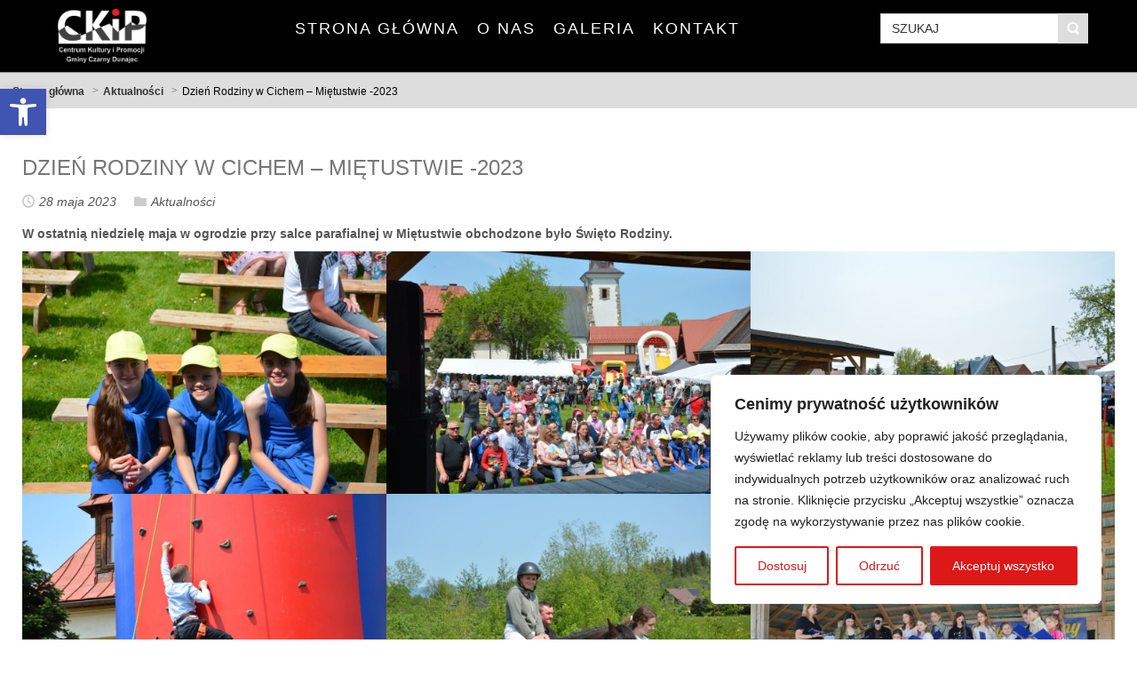

--- FILE ---
content_type: text/html; charset=UTF-8
request_url: http://ckip.org/dzien-rodziny-w-cichem-mietustwie-2023/
body_size: 20381
content:
<!DOCTYPE html>
<html dir="ltr" lang="pl-PL">
<head>
    <meta charset="UTF-8" />
    
    <link rel="pingback" href="http://ckip.org/xmlrpc.php" />
    <script>
    var themeHasJQuery = !!window.jQuery;
</script>
<script src="http://ckip.org/wp-content/themes/CKiP/jquery.js?ver=1.0.1120"></script>
<script>
    window._$ = jQuery.noConflict(themeHasJQuery);
</script>
    <meta name="viewport" content="width=device-width, initial-scale=1.0">
<!--[if lte IE 9]>
<link rel="stylesheet" type="text/css" href="http://ckip.org/wp-content/themes/CKiP/layout.ie.css" />
<script src="http://ckip.org/wp-content/themes/CKiP/layout.ie.js"></script>
<![endif]-->
<script src="http://ckip.org/wp-content/themes/CKiP/layout.core.js"></script>
    
    <title>Dzień Rodziny w Cichem &#8211; Miętustwie -2023 &#8211; Centrum Kultury i Promocji Gminy Czarny Dunajec</title>
<meta name='robots' content='max-image-preview:large' />
<link rel="alternate" type="application/rss+xml" title="Centrum Kultury i Promocji Gminy Czarny Dunajec &raquo; Kanał z wpisami" href="http://ckip.org/feed/" />
<link rel="alternate" type="application/rss+xml" title="Centrum Kultury i Promocji Gminy Czarny Dunajec &raquo; Kanał z komentarzami" href="http://ckip.org/comments/feed/" />
<link rel="alternate" type="application/rss+xml" title="Centrum Kultury i Promocji Gminy Czarny Dunajec &raquo; Dzień Rodziny w Cichem &#8211; Miętustwie -2023 Kanał z komentarzami" href="http://ckip.org/dzien-rodziny-w-cichem-mietustwie-2023/feed/" />
<script type="text/javascript">
window._wpemojiSettings = {"baseUrl":"https:\/\/s.w.org\/images\/core\/emoji\/14.0.0\/72x72\/","ext":".png","svgUrl":"https:\/\/s.w.org\/images\/core\/emoji\/14.0.0\/svg\/","svgExt":".svg","source":{"concatemoji":"http:\/\/ckip.org\/wp-includes\/js\/wp-emoji-release.min.js?ver=6.3.1"}};
/*! This file is auto-generated */
!function(i,n){var o,s,e;function c(e){try{var t={supportTests:e,timestamp:(new Date).valueOf()};sessionStorage.setItem(o,JSON.stringify(t))}catch(e){}}function p(e,t,n){e.clearRect(0,0,e.canvas.width,e.canvas.height),e.fillText(t,0,0);var t=new Uint32Array(e.getImageData(0,0,e.canvas.width,e.canvas.height).data),r=(e.clearRect(0,0,e.canvas.width,e.canvas.height),e.fillText(n,0,0),new Uint32Array(e.getImageData(0,0,e.canvas.width,e.canvas.height).data));return t.every(function(e,t){return e===r[t]})}function u(e,t,n){switch(t){case"flag":return n(e,"\ud83c\udff3\ufe0f\u200d\u26a7\ufe0f","\ud83c\udff3\ufe0f\u200b\u26a7\ufe0f")?!1:!n(e,"\ud83c\uddfa\ud83c\uddf3","\ud83c\uddfa\u200b\ud83c\uddf3")&&!n(e,"\ud83c\udff4\udb40\udc67\udb40\udc62\udb40\udc65\udb40\udc6e\udb40\udc67\udb40\udc7f","\ud83c\udff4\u200b\udb40\udc67\u200b\udb40\udc62\u200b\udb40\udc65\u200b\udb40\udc6e\u200b\udb40\udc67\u200b\udb40\udc7f");case"emoji":return!n(e,"\ud83e\udef1\ud83c\udffb\u200d\ud83e\udef2\ud83c\udfff","\ud83e\udef1\ud83c\udffb\u200b\ud83e\udef2\ud83c\udfff")}return!1}function f(e,t,n){var r="undefined"!=typeof WorkerGlobalScope&&self instanceof WorkerGlobalScope?new OffscreenCanvas(300,150):i.createElement("canvas"),a=r.getContext("2d",{willReadFrequently:!0}),o=(a.textBaseline="top",a.font="600 32px Arial",{});return e.forEach(function(e){o[e]=t(a,e,n)}),o}function t(e){var t=i.createElement("script");t.src=e,t.defer=!0,i.head.appendChild(t)}"undefined"!=typeof Promise&&(o="wpEmojiSettingsSupports",s=["flag","emoji"],n.supports={everything:!0,everythingExceptFlag:!0},e=new Promise(function(e){i.addEventListener("DOMContentLoaded",e,{once:!0})}),new Promise(function(t){var n=function(){try{var e=JSON.parse(sessionStorage.getItem(o));if("object"==typeof e&&"number"==typeof e.timestamp&&(new Date).valueOf()<e.timestamp+604800&&"object"==typeof e.supportTests)return e.supportTests}catch(e){}return null}();if(!n){if("undefined"!=typeof Worker&&"undefined"!=typeof OffscreenCanvas&&"undefined"!=typeof URL&&URL.createObjectURL&&"undefined"!=typeof Blob)try{var e="postMessage("+f.toString()+"("+[JSON.stringify(s),u.toString(),p.toString()].join(",")+"));",r=new Blob([e],{type:"text/javascript"}),a=new Worker(URL.createObjectURL(r),{name:"wpTestEmojiSupports"});return void(a.onmessage=function(e){c(n=e.data),a.terminate(),t(n)})}catch(e){}c(n=f(s,u,p))}t(n)}).then(function(e){for(var t in e)n.supports[t]=e[t],n.supports.everything=n.supports.everything&&n.supports[t],"flag"!==t&&(n.supports.everythingExceptFlag=n.supports.everythingExceptFlag&&n.supports[t]);n.supports.everythingExceptFlag=n.supports.everythingExceptFlag&&!n.supports.flag,n.DOMReady=!1,n.readyCallback=function(){n.DOMReady=!0}}).then(function(){return e}).then(function(){var e;n.supports.everything||(n.readyCallback(),(e=n.source||{}).concatemoji?t(e.concatemoji):e.wpemoji&&e.twemoji&&(t(e.twemoji),t(e.wpemoji)))}))}((window,document),window._wpemojiSettings);
</script>
<style type="text/css">
img.wp-smiley,
img.emoji {
	display: inline !important;
	border: none !important;
	box-shadow: none !important;
	height: 1em !important;
	width: 1em !important;
	margin: 0 0.07em !important;
	vertical-align: -0.1em !important;
	background: none !important;
	padding: 0 !important;
}
</style>
	
<link rel='stylesheet' id='codepeople-search-in-place-style-css' href='http://ckip.org/wp-content/plugins/search-in-place/css/codepeople_shearch_in_place.min.css?ver=1.5.1' type='text/css' media='all' />
<link rel='stylesheet' id='wp-block-library-css' href='http://ckip.org/wp-includes/css/dist/block-library/style.min.css?ver=6.3.1' type='text/css' media='all' />
<link rel='stylesheet' id='wpzoom-blocks-css-style-portfolio_layouts-css' href='http://ckip.org/wp-content/plugins/wpzoom-portfolio/build/blocks/portfolio-layouts/style.css?ver=b36636c79ecf064b97f60be61e440b0f' type='text/css' media='' />
<link rel='stylesheet' id='wpzoom-blocks-css-style-portfolio-css' href='http://ckip.org/wp-content/plugins/wpzoom-portfolio/build/blocks/portfolio/style.css?ver=85a35c6fb2015c50d3be44f56b113f39' type='text/css' media='' />
<style id='classic-theme-styles-inline-css' type='text/css'>
/*! This file is auto-generated */
.wp-block-button__link{color:#fff;background-color:#32373c;border-radius:9999px;box-shadow:none;text-decoration:none;padding:calc(.667em + 2px) calc(1.333em + 2px);font-size:1.125em}.wp-block-file__button{background:#32373c;color:#fff;text-decoration:none}
</style>
<style id='global-styles-inline-css' type='text/css'>
body{--wp--preset--color--black: #000000;--wp--preset--color--cyan-bluish-gray: #abb8c3;--wp--preset--color--white: #ffffff;--wp--preset--color--pale-pink: #f78da7;--wp--preset--color--vivid-red: #cf2e2e;--wp--preset--color--luminous-vivid-orange: #ff6900;--wp--preset--color--luminous-vivid-amber: #fcb900;--wp--preset--color--light-green-cyan: #7bdcb5;--wp--preset--color--vivid-green-cyan: #00d084;--wp--preset--color--pale-cyan-blue: #8ed1fc;--wp--preset--color--vivid-cyan-blue: #0693e3;--wp--preset--color--vivid-purple: #9b51e0;--wp--preset--gradient--vivid-cyan-blue-to-vivid-purple: linear-gradient(135deg,rgba(6,147,227,1) 0%,rgb(155,81,224) 100%);--wp--preset--gradient--light-green-cyan-to-vivid-green-cyan: linear-gradient(135deg,rgb(122,220,180) 0%,rgb(0,208,130) 100%);--wp--preset--gradient--luminous-vivid-amber-to-luminous-vivid-orange: linear-gradient(135deg,rgba(252,185,0,1) 0%,rgba(255,105,0,1) 100%);--wp--preset--gradient--luminous-vivid-orange-to-vivid-red: linear-gradient(135deg,rgba(255,105,0,1) 0%,rgb(207,46,46) 100%);--wp--preset--gradient--very-light-gray-to-cyan-bluish-gray: linear-gradient(135deg,rgb(238,238,238) 0%,rgb(169,184,195) 100%);--wp--preset--gradient--cool-to-warm-spectrum: linear-gradient(135deg,rgb(74,234,220) 0%,rgb(151,120,209) 20%,rgb(207,42,186) 40%,rgb(238,44,130) 60%,rgb(251,105,98) 80%,rgb(254,248,76) 100%);--wp--preset--gradient--blush-light-purple: linear-gradient(135deg,rgb(255,206,236) 0%,rgb(152,150,240) 100%);--wp--preset--gradient--blush-bordeaux: linear-gradient(135deg,rgb(254,205,165) 0%,rgb(254,45,45) 50%,rgb(107,0,62) 100%);--wp--preset--gradient--luminous-dusk: linear-gradient(135deg,rgb(255,203,112) 0%,rgb(199,81,192) 50%,rgb(65,88,208) 100%);--wp--preset--gradient--pale-ocean: linear-gradient(135deg,rgb(255,245,203) 0%,rgb(182,227,212) 50%,rgb(51,167,181) 100%);--wp--preset--gradient--electric-grass: linear-gradient(135deg,rgb(202,248,128) 0%,rgb(113,206,126) 100%);--wp--preset--gradient--midnight: linear-gradient(135deg,rgb(2,3,129) 0%,rgb(40,116,252) 100%);--wp--preset--font-size--small: 13px;--wp--preset--font-size--medium: 20px;--wp--preset--font-size--large: 36px;--wp--preset--font-size--x-large: 42px;--wp--preset--spacing--20: 0.44rem;--wp--preset--spacing--30: 0.67rem;--wp--preset--spacing--40: 1rem;--wp--preset--spacing--50: 1.5rem;--wp--preset--spacing--60: 2.25rem;--wp--preset--spacing--70: 3.38rem;--wp--preset--spacing--80: 5.06rem;--wp--preset--shadow--natural: 6px 6px 9px rgba(0, 0, 0, 0.2);--wp--preset--shadow--deep: 12px 12px 50px rgba(0, 0, 0, 0.4);--wp--preset--shadow--sharp: 6px 6px 0px rgba(0, 0, 0, 0.2);--wp--preset--shadow--outlined: 6px 6px 0px -3px rgba(255, 255, 255, 1), 6px 6px rgba(0, 0, 0, 1);--wp--preset--shadow--crisp: 6px 6px 0px rgba(0, 0, 0, 1);}:where(.is-layout-flex){gap: 0.5em;}:where(.is-layout-grid){gap: 0.5em;}body .is-layout-flow > .alignleft{float: left;margin-inline-start: 0;margin-inline-end: 2em;}body .is-layout-flow > .alignright{float: right;margin-inline-start: 2em;margin-inline-end: 0;}body .is-layout-flow > .aligncenter{margin-left: auto !important;margin-right: auto !important;}body .is-layout-constrained > .alignleft{float: left;margin-inline-start: 0;margin-inline-end: 2em;}body .is-layout-constrained > .alignright{float: right;margin-inline-start: 2em;margin-inline-end: 0;}body .is-layout-constrained > .aligncenter{margin-left: auto !important;margin-right: auto !important;}body .is-layout-constrained > :where(:not(.alignleft):not(.alignright):not(.alignfull)){max-width: var(--wp--style--global--content-size);margin-left: auto !important;margin-right: auto !important;}body .is-layout-constrained > .alignwide{max-width: var(--wp--style--global--wide-size);}body .is-layout-flex{display: flex;}body .is-layout-flex{flex-wrap: wrap;align-items: center;}body .is-layout-flex > *{margin: 0;}body .is-layout-grid{display: grid;}body .is-layout-grid > *{margin: 0;}:where(.wp-block-columns.is-layout-flex){gap: 2em;}:where(.wp-block-columns.is-layout-grid){gap: 2em;}:where(.wp-block-post-template.is-layout-flex){gap: 1.25em;}:where(.wp-block-post-template.is-layout-grid){gap: 1.25em;}.has-black-color{color: var(--wp--preset--color--black) !important;}.has-cyan-bluish-gray-color{color: var(--wp--preset--color--cyan-bluish-gray) !important;}.has-white-color{color: var(--wp--preset--color--white) !important;}.has-pale-pink-color{color: var(--wp--preset--color--pale-pink) !important;}.has-vivid-red-color{color: var(--wp--preset--color--vivid-red) !important;}.has-luminous-vivid-orange-color{color: var(--wp--preset--color--luminous-vivid-orange) !important;}.has-luminous-vivid-amber-color{color: var(--wp--preset--color--luminous-vivid-amber) !important;}.has-light-green-cyan-color{color: var(--wp--preset--color--light-green-cyan) !important;}.has-vivid-green-cyan-color{color: var(--wp--preset--color--vivid-green-cyan) !important;}.has-pale-cyan-blue-color{color: var(--wp--preset--color--pale-cyan-blue) !important;}.has-vivid-cyan-blue-color{color: var(--wp--preset--color--vivid-cyan-blue) !important;}.has-vivid-purple-color{color: var(--wp--preset--color--vivid-purple) !important;}.has-black-background-color{background-color: var(--wp--preset--color--black) !important;}.has-cyan-bluish-gray-background-color{background-color: var(--wp--preset--color--cyan-bluish-gray) !important;}.has-white-background-color{background-color: var(--wp--preset--color--white) !important;}.has-pale-pink-background-color{background-color: var(--wp--preset--color--pale-pink) !important;}.has-vivid-red-background-color{background-color: var(--wp--preset--color--vivid-red) !important;}.has-luminous-vivid-orange-background-color{background-color: var(--wp--preset--color--luminous-vivid-orange) !important;}.has-luminous-vivid-amber-background-color{background-color: var(--wp--preset--color--luminous-vivid-amber) !important;}.has-light-green-cyan-background-color{background-color: var(--wp--preset--color--light-green-cyan) !important;}.has-vivid-green-cyan-background-color{background-color: var(--wp--preset--color--vivid-green-cyan) !important;}.has-pale-cyan-blue-background-color{background-color: var(--wp--preset--color--pale-cyan-blue) !important;}.has-vivid-cyan-blue-background-color{background-color: var(--wp--preset--color--vivid-cyan-blue) !important;}.has-vivid-purple-background-color{background-color: var(--wp--preset--color--vivid-purple) !important;}.has-black-border-color{border-color: var(--wp--preset--color--black) !important;}.has-cyan-bluish-gray-border-color{border-color: var(--wp--preset--color--cyan-bluish-gray) !important;}.has-white-border-color{border-color: var(--wp--preset--color--white) !important;}.has-pale-pink-border-color{border-color: var(--wp--preset--color--pale-pink) !important;}.has-vivid-red-border-color{border-color: var(--wp--preset--color--vivid-red) !important;}.has-luminous-vivid-orange-border-color{border-color: var(--wp--preset--color--luminous-vivid-orange) !important;}.has-luminous-vivid-amber-border-color{border-color: var(--wp--preset--color--luminous-vivid-amber) !important;}.has-light-green-cyan-border-color{border-color: var(--wp--preset--color--light-green-cyan) !important;}.has-vivid-green-cyan-border-color{border-color: var(--wp--preset--color--vivid-green-cyan) !important;}.has-pale-cyan-blue-border-color{border-color: var(--wp--preset--color--pale-cyan-blue) !important;}.has-vivid-cyan-blue-border-color{border-color: var(--wp--preset--color--vivid-cyan-blue) !important;}.has-vivid-purple-border-color{border-color: var(--wp--preset--color--vivid-purple) !important;}.has-vivid-cyan-blue-to-vivid-purple-gradient-background{background: var(--wp--preset--gradient--vivid-cyan-blue-to-vivid-purple) !important;}.has-light-green-cyan-to-vivid-green-cyan-gradient-background{background: var(--wp--preset--gradient--light-green-cyan-to-vivid-green-cyan) !important;}.has-luminous-vivid-amber-to-luminous-vivid-orange-gradient-background{background: var(--wp--preset--gradient--luminous-vivid-amber-to-luminous-vivid-orange) !important;}.has-luminous-vivid-orange-to-vivid-red-gradient-background{background: var(--wp--preset--gradient--luminous-vivid-orange-to-vivid-red) !important;}.has-very-light-gray-to-cyan-bluish-gray-gradient-background{background: var(--wp--preset--gradient--very-light-gray-to-cyan-bluish-gray) !important;}.has-cool-to-warm-spectrum-gradient-background{background: var(--wp--preset--gradient--cool-to-warm-spectrum) !important;}.has-blush-light-purple-gradient-background{background: var(--wp--preset--gradient--blush-light-purple) !important;}.has-blush-bordeaux-gradient-background{background: var(--wp--preset--gradient--blush-bordeaux) !important;}.has-luminous-dusk-gradient-background{background: var(--wp--preset--gradient--luminous-dusk) !important;}.has-pale-ocean-gradient-background{background: var(--wp--preset--gradient--pale-ocean) !important;}.has-electric-grass-gradient-background{background: var(--wp--preset--gradient--electric-grass) !important;}.has-midnight-gradient-background{background: var(--wp--preset--gradient--midnight) !important;}.has-small-font-size{font-size: var(--wp--preset--font-size--small) !important;}.has-medium-font-size{font-size: var(--wp--preset--font-size--medium) !important;}.has-large-font-size{font-size: var(--wp--preset--font-size--large) !important;}.has-x-large-font-size{font-size: var(--wp--preset--font-size--x-large) !important;}
.wp-block-navigation a:where(:not(.wp-element-button)){color: inherit;}
:where(.wp-block-post-template.is-layout-flex){gap: 1.25em;}:where(.wp-block-post-template.is-layout-grid){gap: 1.25em;}
:where(.wp-block-columns.is-layout-flex){gap: 2em;}:where(.wp-block-columns.is-layout-grid){gap: 2em;}
.wp-block-pullquote{font-size: 1.5em;line-height: 1.6;}
</style>
<link rel='stylesheet' id='neo_load_custom_style-css' href='http://ckip.org/wp-content/plugins/image-video-gallery-with-categories/template/../css/gallery_category.css?ver=6.3.1' type='text/css' media='all' />
<link rel='stylesheet' id='neo_load_fancy_style-css' href='http://ckip.org/wp-content/plugins/image-video-gallery-with-categories/template/../fancybox-master/dist/jquery.fancybox.css?ver=6.3.1' type='text/css' media='all' />
<link rel='stylesheet' id='neo_load_fancy_core_style-css' href='http://ckip.org/wp-content/plugins/image-video-gallery-with-categories/template/../fancybox-master/src/css/core.css?ver=6.3.1' type='text/css' media='all' />
<link rel='stylesheet' id='neo_fontawesome_style-css' href='http://ckip.org/wp-content/plugins/image-video-gallery-with-categories/template/../css/fontawesome/css/all.css?ver=6.3.1' type='text/css' media='all' />
<link rel='stylesheet' id='responsive-lightbox-tosrus-css' href='http://ckip.org/wp-content/plugins/responsive-lightbox/assets/tosrus/jquery.tosrus.min.css?ver=2.5.0' type='text/css' media='all' />
<link rel='stylesheet' id='rt-fontawsome-css' href='http://ckip.org/wp-content/plugins/the-post-grid/assets/vendor/font-awesome/css/font-awesome.min.css?ver=7.8.8' type='text/css' media='all' />
<link rel='stylesheet' id='rt-tpg-shortcode-css' href='http://ckip.org/wp-content/plugins/the-post-grid/assets/css/tpg-shortcode.min.css?ver=7.8.8' type='text/css' media='all' />
<link rel='stylesheet' id='pojo-a11y-css' href='http://ckip.org/wp-content/plugins/pojo-accessibility/assets/css/style.min.css?ver=1.0.0' type='text/css' media='all' />
<link rel='stylesheet' id='dashicons-css' href='http://ckip.org/wp-includes/css/dashicons.min.css?ver=6.3.1' type='text/css' media='all' />
<link rel='stylesheet' id='theme-bootstrap-css' href='//ckip.org/wp-content/themes/CKiP/bootstrap.css?ver=1.0.1120' type='text/css' media='all' />
<link rel='stylesheet' id='theme-style-css' href='//ckip.org/wp-content/themes/CKiP/style.css?ver=1.0.1120' type='text/css' media='all' />
<!--n2css--><!--n2js--><script type='text/javascript' src='http://ckip.org/wp-includes/js/jquery/jquery.min.js?ver=3.7.0' id='jquery-core-js'></script>
<script type='text/javascript' src='http://ckip.org/wp-includes/js/jquery/jquery-migrate.min.js?ver=3.4.1' id='jquery-migrate-js'></script>
<script type='text/javascript' id='codepeople-search-in-place-js-extra'>
/* <![CDATA[ */
var codepeople_search_in_place = {"screen_reader_alert":"Search results pop-up.","screen_reader_alert_instructions":"Press the Tab key to navigate through the search results.","screen_reader_alert_result_single":"result","screen_reader_alert_result_multiple":"results","own_only":"0","result_number":"10","more":"More Results","empty":"0 results","char_number":"3","root":"Ly9ja2lwLm9yZy93cC1hZG1pbi8=","home":"http:\/\/ckip.org","summary_length":"20","operator":"or","highlight_resulting_page":"1","lang":"pl","highlight_colors":["#F4EFEC\r","#B5DCE1\r","#F4E0E9\r","#D7E0B1\r","#F4D9D0\r","#D6CDC8\r","#F4E3C9\r","#CFDAF0"],"areas":["div.hentry","#content","#main","div.content","#middle","#container","#wrapper","article",".elementor","body"]};
/* ]]> */
</script>
<script type='text/javascript' src='http://ckip.org/wp-content/plugins/search-in-place/js/codepeople_shearch_in_place.min.js?ver=1.5.1' id='codepeople-search-in-place-js'></script>
<script type='text/javascript' id='cookie-law-info-js-extra'>
/* <![CDATA[ */
var _ckyConfig = {"_ipData":[],"_assetsURL":"http:\/\/ckip.org\/wp-content\/plugins\/cookie-law-info\/lite\/frontend\/images\/","_publicURL":"http:\/\/ckip.org","_expiry":"365","_categories":[{"name":"niezb\u0119dny","slug":"necessary","isNecessary":true,"ccpaDoNotSell":true,"cookies":[],"active":true,"defaultConsent":{"gdpr":true,"ccpa":true}},{"name":"Funkcjonalny","slug":"functional","isNecessary":false,"ccpaDoNotSell":true,"cookies":[],"active":true,"defaultConsent":{"gdpr":false,"ccpa":false}},{"name":"Analityka","slug":"analytics","isNecessary":false,"ccpaDoNotSell":true,"cookies":[],"active":true,"defaultConsent":{"gdpr":false,"ccpa":false}},{"name":"Wyst\u0119p","slug":"performance","isNecessary":false,"ccpaDoNotSell":true,"cookies":[],"active":true,"defaultConsent":{"gdpr":false,"ccpa":false}},{"name":"Reklama","slug":"advertisement","isNecessary":false,"ccpaDoNotSell":true,"cookies":[],"active":true,"defaultConsent":{"gdpr":false,"ccpa":false}}],"_activeLaw":"gdpr","_rootDomain":"","_block":"1","_showBanner":"1","_bannerConfig":{"settings":{"type":"box","preferenceCenterType":"popup","position":"bottom-right","applicableLaw":"gdpr"},"behaviours":{"reloadBannerOnAccept":false,"loadAnalyticsByDefault":false,"animations":{"onLoad":"animate","onHide":"sticky"}},"config":{"revisitConsent":{"status":true,"tag":"revisit-consent","position":"bottom-left","meta":{"url":"#"},"styles":{"background-color":"#B21313"},"elements":{"title":{"type":"text","tag":"revisit-consent-title","status":true,"styles":{"color":"#0056a7"}}}},"preferenceCenter":{"toggle":{"status":true,"tag":"detail-category-toggle","type":"toggle","states":{"active":{"styles":{"background-color":"#1863DC"}},"inactive":{"styles":{"background-color":"#D0D5D2"}}}}},"categoryPreview":{"status":false,"toggle":{"status":true,"tag":"detail-category-preview-toggle","type":"toggle","states":{"active":{"styles":{"background-color":"#1863DC"}},"inactive":{"styles":{"background-color":"#D0D5D2"}}}}},"videoPlaceholder":{"status":true,"styles":{"background-color":"#000000","border-color":"#000000","color":"#ffffff"}},"readMore":{"status":false,"tag":"readmore-button","type":"link","meta":{"noFollow":true,"newTab":true},"styles":{"color":"#DC1818","background-color":"transparent","border-color":"transparent"}},"showMore":{"status":true,"tag":"show-desc-button","type":"button","styles":{"color":"#1863DC"}},"showLess":{"status":true,"tag":"hide-desc-button","type":"button","styles":{"color":"#1863DC"}},"alwaysActive":{"status":true,"tag":"always-active","styles":{"color":"#008000"}},"manualLinks":{"status":true,"tag":"manual-links","type":"link","styles":{"color":"#1863DC"}},"auditTable":{"status":true},"optOption":{"status":true,"toggle":{"status":true,"tag":"optout-option-toggle","type":"toggle","states":{"active":{"styles":{"background-color":"#1863dc"}},"inactive":{"styles":{"background-color":"#FFFFFF"}}}}}}},"_version":"3.3.8","_logConsent":"1","_tags":[{"tag":"accept-button","styles":{"color":"#FFFFFF","background-color":"#DC1818","border-color":"#DC1818"}},{"tag":"reject-button","styles":{"color":"#DC1818","background-color":"transparent","border-color":"#DC1818"}},{"tag":"settings-button","styles":{"color":"#DC1818","background-color":"transparent","border-color":"#DC1818"}},{"tag":"readmore-button","styles":{"color":"#DC1818","background-color":"transparent","border-color":"transparent"}},{"tag":"donotsell-button","styles":{"color":"#1863DC","background-color":"transparent","border-color":"transparent"}},{"tag":"show-desc-button","styles":{"color":"#1863DC"}},{"tag":"hide-desc-button","styles":{"color":"#1863DC"}},{"tag":"cky-always-active","styles":[]},{"tag":"cky-link","styles":[]},{"tag":"accept-button","styles":{"color":"#FFFFFF","background-color":"#DC1818","border-color":"#DC1818"}},{"tag":"revisit-consent","styles":{"background-color":"#B21313"}}],"_shortCodes":[{"key":"cky_readmore","content":"<a href=\"#\" class=\"cky-policy\" aria-label=\"Polityka Cookie\" target=\"_blank\" rel=\"noopener\" data-cky-tag=\"readmore-button\">Polityka Cookie<\/a>","tag":"readmore-button","status":false,"attributes":{"rel":"nofollow","target":"_blank"}},{"key":"cky_show_desc","content":"<button class=\"cky-show-desc-btn\" data-cky-tag=\"show-desc-button\" aria-label=\"Poka\u017c wi\u0119cej\">Poka\u017c wi\u0119cej<\/button>","tag":"show-desc-button","status":true,"attributes":[]},{"key":"cky_hide_desc","content":"<button class=\"cky-show-desc-btn\" data-cky-tag=\"hide-desc-button\" aria-label=\"Poka\u017c mniej\">Poka\u017c mniej<\/button>","tag":"hide-desc-button","status":true,"attributes":[]},{"key":"cky_optout_show_desc","content":"[cky_optout_show_desc]","tag":"optout-show-desc-button","status":true,"attributes":[]},{"key":"cky_optout_hide_desc","content":"[cky_optout_hide_desc]","tag":"optout-hide-desc-button","status":true,"attributes":[]},{"key":"cky_category_toggle_label","content":"[cky_{{status}}_category_label] [cky_preference_{{category_slug}}_title]","tag":"","status":true,"attributes":[]},{"key":"cky_enable_category_label","content":"W\u0142\u0105czy\u0107","tag":"","status":true,"attributes":[]},{"key":"cky_disable_category_label","content":"Wy\u0142\u0105czy\u0107","tag":"","status":true,"attributes":[]},{"key":"cky_video_placeholder","content":"<div class=\"video-placeholder-normal\" data-cky-tag=\"video-placeholder\" id=\"[UNIQUEID]\"><p class=\"video-placeholder-text-normal\" data-cky-tag=\"placeholder-title\">Prosimy o zaakceptowanie zgody na pliki cookie<\/p><\/div>","tag":"","status":true,"attributes":[]},{"key":"cky_enable_optout_label","content":"W\u0142\u0105czy\u0107","tag":"","status":true,"attributes":[]},{"key":"cky_disable_optout_label","content":"Wy\u0142\u0105czy\u0107","tag":"","status":true,"attributes":[]},{"key":"cky_optout_toggle_label","content":"[cky_{{status}}_optout_label] [cky_optout_option_title]","tag":"","status":true,"attributes":[]},{"key":"cky_optout_option_title","content":"Nie sprzedawaj i nie udost\u0119pniaj moich danych osobowych","tag":"","status":true,"attributes":[]},{"key":"cky_optout_close_label","content":"Blisko","tag":"","status":true,"attributes":[]},{"key":"cky_preference_close_label","content":"Blisko","tag":"","status":true,"attributes":[]}],"_rtl":"","_language":"pl","_providersToBlock":[]};
var _ckyStyles = {"css":".cky-overlay{background: #000000; opacity: 0.4; position: fixed; top: 0; left: 0; width: 100%; height: 100%; z-index: 99999999;}.cky-hide{display: none;}.cky-btn-revisit-wrapper{display: flex; align-items: center; justify-content: center; background: #0056a7; width: 45px; height: 45px; border-radius: 50%; position: fixed; z-index: 999999; cursor: pointer;}.cky-revisit-bottom-left{bottom: 15px; left: 15px;}.cky-revisit-bottom-right{bottom: 15px; right: 15px;}.cky-btn-revisit-wrapper .cky-btn-revisit{display: flex; align-items: center; justify-content: center; background: none; border: none; cursor: pointer; position: relative; margin: 0; padding: 0;}.cky-btn-revisit-wrapper .cky-btn-revisit img{max-width: fit-content; margin: 0; height: 30px; width: 30px;}.cky-revisit-bottom-left:hover::before{content: attr(data-tooltip); position: absolute; background: #4e4b66; color: #ffffff; left: calc(100% + 7px); font-size: 12px; line-height: 16px; width: max-content; padding: 4px 8px; border-radius: 4px;}.cky-revisit-bottom-left:hover::after{position: absolute; content: \"\"; border: 5px solid transparent; left: calc(100% + 2px); border-left-width: 0; border-right-color: #4e4b66;}.cky-revisit-bottom-right:hover::before{content: attr(data-tooltip); position: absolute; background: #4e4b66; color: #ffffff; right: calc(100% + 7px); font-size: 12px; line-height: 16px; width: max-content; padding: 4px 8px; border-radius: 4px;}.cky-revisit-bottom-right:hover::after{position: absolute; content: \"\"; border: 5px solid transparent; right: calc(100% + 2px); border-right-width: 0; border-left-color: #4e4b66;}.cky-revisit-hide{display: none;}.cky-consent-container{position: fixed; width: 440px; box-sizing: border-box; z-index: 9999999; border-radius: 6px;}.cky-consent-container .cky-consent-bar{background: #ffffff; border: 1px solid; padding: 20px 26px; box-shadow: 0 -1px 10px 0 #acabab4d; border-radius: 6px;}.cky-box-bottom-left{bottom: 40px; left: 40px;}.cky-box-bottom-right{bottom: 40px; right: 40px;}.cky-box-top-left{top: 40px; left: 40px;}.cky-box-top-right{top: 40px; right: 40px;}.cky-custom-brand-logo-wrapper .cky-custom-brand-logo{width: 100px; height: auto; margin: 0 0 12px 0;}.cky-notice .cky-title{color: #212121; font-weight: 700; font-size: 18px; line-height: 24px; margin: 0 0 12px 0;}.cky-notice-des *,.cky-preference-content-wrapper *,.cky-accordion-header-des *,.cky-gpc-wrapper .cky-gpc-desc *{font-size: 14px;}.cky-notice-des{color: #212121; font-size: 14px; line-height: 24px; font-weight: 400;}.cky-notice-des img{height: 25px; width: 25px;}.cky-consent-bar .cky-notice-des p,.cky-gpc-wrapper .cky-gpc-desc p,.cky-preference-body-wrapper .cky-preference-content-wrapper p,.cky-accordion-header-wrapper .cky-accordion-header-des p,.cky-cookie-des-table li div:last-child p{color: inherit; margin-top: 0; overflow-wrap: break-word;}.cky-notice-des P:last-child,.cky-preference-content-wrapper p:last-child,.cky-cookie-des-table li div:last-child p:last-child,.cky-gpc-wrapper .cky-gpc-desc p:last-child{margin-bottom: 0;}.cky-notice-des a.cky-policy,.cky-notice-des button.cky-policy{font-size: 14px; color: #1863dc; white-space: nowrap; cursor: pointer; background: transparent; border: 1px solid; text-decoration: underline;}.cky-notice-des button.cky-policy{padding: 0;}.cky-notice-des a.cky-policy:focus-visible,.cky-notice-des button.cky-policy:focus-visible,.cky-preference-content-wrapper .cky-show-desc-btn:focus-visible,.cky-accordion-header .cky-accordion-btn:focus-visible,.cky-preference-header .cky-btn-close:focus-visible,.cky-switch input[type=\"checkbox\"]:focus-visible,.cky-footer-wrapper a:focus-visible,.cky-btn:focus-visible{outline: 2px solid #1863dc; outline-offset: 2px;}.cky-btn:focus:not(:focus-visible),.cky-accordion-header .cky-accordion-btn:focus:not(:focus-visible),.cky-preference-content-wrapper .cky-show-desc-btn:focus:not(:focus-visible),.cky-btn-revisit-wrapper .cky-btn-revisit:focus:not(:focus-visible),.cky-preference-header .cky-btn-close:focus:not(:focus-visible),.cky-consent-bar .cky-banner-btn-close:focus:not(:focus-visible){outline: 0;}button.cky-show-desc-btn:not(:hover):not(:active){color: #1863dc; background: transparent;}button.cky-accordion-btn:not(:hover):not(:active),button.cky-banner-btn-close:not(:hover):not(:active),button.cky-btn-revisit:not(:hover):not(:active),button.cky-btn-close:not(:hover):not(:active){background: transparent;}.cky-consent-bar button:hover,.cky-modal.cky-modal-open button:hover,.cky-consent-bar button:focus,.cky-modal.cky-modal-open button:focus{text-decoration: none;}.cky-notice-btn-wrapper{display: flex; justify-content: flex-start; align-items: center; flex-wrap: wrap; margin-top: 16px;}.cky-notice-btn-wrapper .cky-btn{text-shadow: none; box-shadow: none;}.cky-btn{flex: auto; max-width: 100%; font-size: 14px; font-family: inherit; line-height: 24px; padding: 8px; font-weight: 500; margin: 0 8px 0 0; border-radius: 2px; cursor: pointer; text-align: center; text-transform: none; min-height: 0;}.cky-btn:hover{opacity: 0.8;}.cky-btn-customize{color: #1863dc; background: transparent; border: 2px solid #1863dc;}.cky-btn-reject{color: #1863dc; background: transparent; border: 2px solid #1863dc;}.cky-btn-accept{background: #1863dc; color: #ffffff; border: 2px solid #1863dc;}.cky-btn:last-child{margin-right: 0;}@media (max-width: 576px){.cky-box-bottom-left{bottom: 0; left: 0;}.cky-box-bottom-right{bottom: 0; right: 0;}.cky-box-top-left{top: 0; left: 0;}.cky-box-top-right{top: 0; right: 0;}}@media (max-width: 440px){.cky-box-bottom-left, .cky-box-bottom-right, .cky-box-top-left, .cky-box-top-right{width: 100%; max-width: 100%;}.cky-consent-container .cky-consent-bar{padding: 20px 0;}.cky-custom-brand-logo-wrapper, .cky-notice .cky-title, .cky-notice-des, .cky-notice-btn-wrapper{padding: 0 24px;}.cky-notice-des{max-height: 40vh; overflow-y: scroll;}.cky-notice-btn-wrapper{flex-direction: column; margin-top: 0;}.cky-btn{width: 100%; margin: 10px 0 0 0;}.cky-notice-btn-wrapper .cky-btn-customize{order: 2;}.cky-notice-btn-wrapper .cky-btn-reject{order: 3;}.cky-notice-btn-wrapper .cky-btn-accept{order: 1; margin-top: 16px;}}@media (max-width: 352px){.cky-notice .cky-title{font-size: 16px;}.cky-notice-des *{font-size: 12px;}.cky-notice-des, .cky-btn{font-size: 12px;}}.cky-modal.cky-modal-open{display: flex; visibility: visible; -webkit-transform: translate(-50%, -50%); -moz-transform: translate(-50%, -50%); -ms-transform: translate(-50%, -50%); -o-transform: translate(-50%, -50%); transform: translate(-50%, -50%); top: 50%; left: 50%; transition: all 1s ease;}.cky-modal{box-shadow: 0 32px 68px rgba(0, 0, 0, 0.3); margin: 0 auto; position: fixed; max-width: 100%; background: #ffffff; top: 50%; box-sizing: border-box; border-radius: 6px; z-index: 999999999; color: #212121; -webkit-transform: translate(-50%, 100%); -moz-transform: translate(-50%, 100%); -ms-transform: translate(-50%, 100%); -o-transform: translate(-50%, 100%); transform: translate(-50%, 100%); visibility: hidden; transition: all 0s ease;}.cky-preference-center{max-height: 79vh; overflow: hidden; width: 845px; overflow: hidden; flex: 1 1 0; display: flex; flex-direction: column; border-radius: 6px;}.cky-preference-header{display: flex; align-items: center; justify-content: space-between; padding: 22px 24px; border-bottom: 1px solid;}.cky-preference-header .cky-preference-title{font-size: 18px; font-weight: 700; line-height: 24px;}.cky-preference-header .cky-btn-close{margin: 0; cursor: pointer; vertical-align: middle; padding: 0; background: none; border: none; width: auto; height: auto; min-height: 0; line-height: 0; text-shadow: none; box-shadow: none;}.cky-preference-header .cky-btn-close img{margin: 0; height: 10px; width: 10px;}.cky-preference-body-wrapper{padding: 0 24px; flex: 1; overflow: auto; box-sizing: border-box;}.cky-preference-content-wrapper,.cky-gpc-wrapper .cky-gpc-desc{font-size: 14px; line-height: 24px; font-weight: 400; padding: 12px 0;}.cky-preference-content-wrapper{border-bottom: 1px solid;}.cky-preference-content-wrapper img{height: 25px; width: 25px;}.cky-preference-content-wrapper .cky-show-desc-btn{font-size: 14px; font-family: inherit; color: #1863dc; text-decoration: none; line-height: 24px; padding: 0; margin: 0; white-space: nowrap; cursor: pointer; background: transparent; border-color: transparent; text-transform: none; min-height: 0; text-shadow: none; box-shadow: none;}.cky-accordion-wrapper{margin-bottom: 10px;}.cky-accordion{border-bottom: 1px solid;}.cky-accordion:last-child{border-bottom: none;}.cky-accordion .cky-accordion-item{display: flex; margin-top: 10px;}.cky-accordion .cky-accordion-body{display: none;}.cky-accordion.cky-accordion-active .cky-accordion-body{display: block; padding: 0 22px; margin-bottom: 16px;}.cky-accordion-header-wrapper{cursor: pointer; width: 100%;}.cky-accordion-item .cky-accordion-header{display: flex; justify-content: space-between; align-items: center;}.cky-accordion-header .cky-accordion-btn{font-size: 16px; font-family: inherit; color: #212121; line-height: 24px; background: none; border: none; font-weight: 700; padding: 0; margin: 0; cursor: pointer; text-transform: none; min-height: 0; text-shadow: none; box-shadow: none;}.cky-accordion-header .cky-always-active{color: #008000; font-weight: 600; line-height: 24px; font-size: 14px;}.cky-accordion-header-des{font-size: 14px; line-height: 24px; margin: 10px 0 16px 0;}.cky-accordion-chevron{margin-right: 22px; position: relative; cursor: pointer;}.cky-accordion-chevron-hide{display: none;}.cky-accordion .cky-accordion-chevron i::before{content: \"\"; position: absolute; border-right: 1.4px solid; border-bottom: 1.4px solid; border-color: inherit; height: 6px; width: 6px; -webkit-transform: rotate(-45deg); -moz-transform: rotate(-45deg); -ms-transform: rotate(-45deg); -o-transform: rotate(-45deg); transform: rotate(-45deg); transition: all 0.2s ease-in-out; top: 8px;}.cky-accordion.cky-accordion-active .cky-accordion-chevron i::before{-webkit-transform: rotate(45deg); -moz-transform: rotate(45deg); -ms-transform: rotate(45deg); -o-transform: rotate(45deg); transform: rotate(45deg);}.cky-audit-table{background: #f4f4f4; border-radius: 6px;}.cky-audit-table .cky-empty-cookies-text{color: inherit; font-size: 12px; line-height: 24px; margin: 0; padding: 10px;}.cky-audit-table .cky-cookie-des-table{font-size: 12px; line-height: 24px; font-weight: normal; padding: 15px 10px; border-bottom: 1px solid; border-bottom-color: inherit; margin: 0;}.cky-audit-table .cky-cookie-des-table:last-child{border-bottom: none;}.cky-audit-table .cky-cookie-des-table li{list-style-type: none; display: flex; padding: 3px 0;}.cky-audit-table .cky-cookie-des-table li:first-child{padding-top: 0;}.cky-cookie-des-table li div:first-child{width: 100px; font-weight: 600; word-break: break-word; word-wrap: break-word;}.cky-cookie-des-table li div:last-child{flex: 1; word-break: break-word; word-wrap: break-word; margin-left: 8px;}.cky-footer-shadow{display: block; width: 100%; height: 40px; background: linear-gradient(180deg, rgba(255, 255, 255, 0) 0%, #ffffff 100%); position: absolute; bottom: calc(100% - 1px);}.cky-footer-wrapper{position: relative;}.cky-prefrence-btn-wrapper{display: flex; flex-wrap: wrap; align-items: center; justify-content: center; padding: 22px 24px; border-top: 1px solid;}.cky-prefrence-btn-wrapper .cky-btn{flex: auto; max-width: 100%; text-shadow: none; box-shadow: none;}.cky-btn-preferences{color: #1863dc; background: transparent; border: 2px solid #1863dc;}.cky-preference-header,.cky-preference-body-wrapper,.cky-preference-content-wrapper,.cky-accordion-wrapper,.cky-accordion,.cky-accordion-wrapper,.cky-footer-wrapper,.cky-prefrence-btn-wrapper{border-color: inherit;}@media (max-width: 845px){.cky-modal{max-width: calc(100% - 16px);}}@media (max-width: 576px){.cky-modal{max-width: 100%;}.cky-preference-center{max-height: 100vh;}.cky-prefrence-btn-wrapper{flex-direction: column;}.cky-accordion.cky-accordion-active .cky-accordion-body{padding-right: 0;}.cky-prefrence-btn-wrapper .cky-btn{width: 100%; margin: 10px 0 0 0;}.cky-prefrence-btn-wrapper .cky-btn-reject{order: 3;}.cky-prefrence-btn-wrapper .cky-btn-accept{order: 1; margin-top: 0;}.cky-prefrence-btn-wrapper .cky-btn-preferences{order: 2;}}@media (max-width: 425px){.cky-accordion-chevron{margin-right: 15px;}.cky-notice-btn-wrapper{margin-top: 0;}.cky-accordion.cky-accordion-active .cky-accordion-body{padding: 0 15px;}}@media (max-width: 352px){.cky-preference-header .cky-preference-title{font-size: 16px;}.cky-preference-header{padding: 16px 24px;}.cky-preference-content-wrapper *, .cky-accordion-header-des *{font-size: 12px;}.cky-preference-content-wrapper, .cky-preference-content-wrapper .cky-show-more, .cky-accordion-header .cky-always-active, .cky-accordion-header-des, .cky-preference-content-wrapper .cky-show-desc-btn, .cky-notice-des a.cky-policy{font-size: 12px;}.cky-accordion-header .cky-accordion-btn{font-size: 14px;}}.cky-switch{display: flex;}.cky-switch input[type=\"checkbox\"]{position: relative; width: 44px; height: 24px; margin: 0; background: #d0d5d2; -webkit-appearance: none; border-radius: 50px; cursor: pointer; outline: 0; border: none; top: 0;}.cky-switch input[type=\"checkbox\"]:checked{background: #1863dc;}.cky-switch input[type=\"checkbox\"]:before{position: absolute; content: \"\"; height: 20px; width: 20px; left: 2px; bottom: 2px; border-radius: 50%; background-color: white; -webkit-transition: 0.4s; transition: 0.4s; margin: 0;}.cky-switch input[type=\"checkbox\"]:after{display: none;}.cky-switch input[type=\"checkbox\"]:checked:before{-webkit-transform: translateX(20px); -ms-transform: translateX(20px); transform: translateX(20px);}@media (max-width: 425px){.cky-switch input[type=\"checkbox\"]{width: 38px; height: 21px;}.cky-switch input[type=\"checkbox\"]:before{height: 17px; width: 17px;}.cky-switch input[type=\"checkbox\"]:checked:before{-webkit-transform: translateX(17px); -ms-transform: translateX(17px); transform: translateX(17px);}}.cky-consent-bar .cky-banner-btn-close{position: absolute; right: 9px; top: 5px; background: none; border: none; cursor: pointer; padding: 0; margin: 0; min-height: 0; line-height: 0; height: auto; width: auto; text-shadow: none; box-shadow: none;}.cky-consent-bar .cky-banner-btn-close img{height: 9px; width: 9px; margin: 0;}.cky-notice-group{font-size: 14px; line-height: 24px; font-weight: 400; color: #212121;}.cky-notice-btn-wrapper .cky-btn-do-not-sell{font-size: 14px; line-height: 24px; padding: 6px 0; margin: 0; font-weight: 500; background: none; border-radius: 2px; border: none; cursor: pointer; text-align: left; color: #1863dc; background: transparent; border-color: transparent; box-shadow: none; text-shadow: none;}.cky-consent-bar .cky-banner-btn-close:focus-visible,.cky-notice-btn-wrapper .cky-btn-do-not-sell:focus-visible,.cky-opt-out-btn-wrapper .cky-btn:focus-visible,.cky-opt-out-checkbox-wrapper input[type=\"checkbox\"].cky-opt-out-checkbox:focus-visible{outline: 2px solid #1863dc; outline-offset: 2px;}@media (max-width: 440px){.cky-consent-container{width: 100%;}}@media (max-width: 352px){.cky-notice-des a.cky-policy, .cky-notice-btn-wrapper .cky-btn-do-not-sell{font-size: 12px;}}.cky-opt-out-wrapper{padding: 12px 0;}.cky-opt-out-wrapper .cky-opt-out-checkbox-wrapper{display: flex; align-items: center;}.cky-opt-out-checkbox-wrapper .cky-opt-out-checkbox-label{font-size: 16px; font-weight: 700; line-height: 24px; margin: 0 0 0 12px; cursor: pointer;}.cky-opt-out-checkbox-wrapper input[type=\"checkbox\"].cky-opt-out-checkbox{background-color: #ffffff; border: 1px solid black; width: 20px; height: 18.5px; margin: 0; -webkit-appearance: none; position: relative; display: flex; align-items: center; justify-content: center; border-radius: 2px; cursor: pointer;}.cky-opt-out-checkbox-wrapper input[type=\"checkbox\"].cky-opt-out-checkbox:checked{background-color: #1863dc; border: none;}.cky-opt-out-checkbox-wrapper input[type=\"checkbox\"].cky-opt-out-checkbox:checked::after{left: 6px; bottom: 4px; width: 7px; height: 13px; border: solid #ffffff; border-width: 0 3px 3px 0; border-radius: 2px; -webkit-transform: rotate(45deg); -ms-transform: rotate(45deg); transform: rotate(45deg); content: \"\"; position: absolute; box-sizing: border-box;}.cky-opt-out-checkbox-wrapper.cky-disabled .cky-opt-out-checkbox-label,.cky-opt-out-checkbox-wrapper.cky-disabled input[type=\"checkbox\"].cky-opt-out-checkbox{cursor: no-drop;}.cky-gpc-wrapper{margin: 0 0 0 32px;}.cky-footer-wrapper .cky-opt-out-btn-wrapper{display: flex; flex-wrap: wrap; align-items: center; justify-content: center; padding: 22px 24px;}.cky-opt-out-btn-wrapper .cky-btn{flex: auto; max-width: 100%; text-shadow: none; box-shadow: none;}.cky-opt-out-btn-wrapper .cky-btn-cancel{border: 1px solid #dedfe0; background: transparent; color: #858585;}.cky-opt-out-btn-wrapper .cky-btn-confirm{background: #1863dc; color: #ffffff; border: 1px solid #1863dc;}@media (max-width: 352px){.cky-opt-out-checkbox-wrapper .cky-opt-out-checkbox-label{font-size: 14px;}.cky-gpc-wrapper .cky-gpc-desc, .cky-gpc-wrapper .cky-gpc-desc *{font-size: 12px;}.cky-opt-out-checkbox-wrapper input[type=\"checkbox\"].cky-opt-out-checkbox{width: 16px; height: 16px;}.cky-opt-out-checkbox-wrapper input[type=\"checkbox\"].cky-opt-out-checkbox:checked::after{left: 5px; bottom: 4px; width: 3px; height: 9px;}.cky-gpc-wrapper{margin: 0 0 0 28px;}}.video-placeholder-youtube{background-size: 100% 100%; background-position: center; background-repeat: no-repeat; background-color: #b2b0b059; position: relative; display: flex; align-items: center; justify-content: center; max-width: 100%;}.video-placeholder-text-youtube{text-align: center; align-items: center; padding: 10px 16px; background-color: #000000cc; color: #ffffff; border: 1px solid; border-radius: 2px; cursor: pointer;}.video-placeholder-normal{background-image: url(\"\/wp-content\/plugins\/cookie-law-info\/lite\/frontend\/images\/placeholder.svg\"); background-size: 80px; background-position: center; background-repeat: no-repeat; background-color: #b2b0b059; position: relative; display: flex; align-items: flex-end; justify-content: center; max-width: 100%;}.video-placeholder-text-normal{align-items: center; padding: 10px 16px; text-align: center; border: 1px solid; border-radius: 2px; cursor: pointer;}.cky-rtl{direction: rtl; text-align: right;}.cky-rtl .cky-banner-btn-close{left: 9px; right: auto;}.cky-rtl .cky-notice-btn-wrapper .cky-btn:last-child{margin-right: 8px;}.cky-rtl .cky-notice-btn-wrapper .cky-btn:first-child{margin-right: 0;}.cky-rtl .cky-notice-btn-wrapper{margin-left: 0; margin-right: 15px;}.cky-rtl .cky-prefrence-btn-wrapper .cky-btn{margin-right: 8px;}.cky-rtl .cky-prefrence-btn-wrapper .cky-btn:first-child{margin-right: 0;}.cky-rtl .cky-accordion .cky-accordion-chevron i::before{border: none; border-left: 1.4px solid; border-top: 1.4px solid; left: 12px;}.cky-rtl .cky-accordion.cky-accordion-active .cky-accordion-chevron i::before{-webkit-transform: rotate(-135deg); -moz-transform: rotate(-135deg); -ms-transform: rotate(-135deg); -o-transform: rotate(-135deg); transform: rotate(-135deg);}@media (max-width: 768px){.cky-rtl .cky-notice-btn-wrapper{margin-right: 0;}}@media (max-width: 576px){.cky-rtl .cky-notice-btn-wrapper .cky-btn:last-child{margin-right: 0;}.cky-rtl .cky-prefrence-btn-wrapper .cky-btn{margin-right: 0;}.cky-rtl .cky-accordion.cky-accordion-active .cky-accordion-body{padding: 0 22px 0 0;}}@media (max-width: 425px){.cky-rtl .cky-accordion.cky-accordion-active .cky-accordion-body{padding: 0 15px 0 0;}}.cky-rtl .cky-opt-out-btn-wrapper .cky-btn{margin-right: 12px;}.cky-rtl .cky-opt-out-btn-wrapper .cky-btn:first-child{margin-right: 0;}.cky-rtl .cky-opt-out-checkbox-wrapper .cky-opt-out-checkbox-label{margin: 0 12px 0 0;}"};
/* ]]> */
</script>
<script type='text/javascript' src='http://ckip.org/wp-content/plugins/cookie-law-info/lite/frontend/js/script.min.js?ver=3.3.8' id='cookie-law-info-js'></script>
<script type='text/javascript' src='http://ckip.org/wp-content/plugins/responsive-lightbox/assets/tosrus/jquery.tosrus.min.js?ver=2.5.0' id='responsive-lightbox-tosrus-js'></script>
<script type='text/javascript' src='http://ckip.org/wp-includes/js/underscore.min.js?ver=1.13.4' id='underscore-js'></script>
<script type='text/javascript' src='http://ckip.org/wp-content/plugins/responsive-lightbox/assets/infinitescroll/infinite-scroll.pkgd.min.js?ver=4.0.1' id='responsive-lightbox-infinite-scroll-js'></script>
<script id="responsive-lightbox-js-before" type="text/javascript">
var rlArgs = {"script":"tosrus","selector":"lightbox","customEvents":"","activeGalleries":true,"effect":"slide","infinite":true,"keys":false,"autoplay":true,"pauseOnHover":false,"timeout":4000,"pagination":true,"paginationType":"thumbnails","closeOnClick":false,"woocommerce_gallery":false,"ajaxurl":"http:\/\/ckip.org\/wp-admin\/admin-ajax.php","nonce":"dafdba6557","preview":false,"postId":1028,"scriptExtension":false};
</script>
<script type='text/javascript' src='http://ckip.org/wp-content/plugins/responsive-lightbox/js/front.js?ver=2.5.5' id='responsive-lightbox-js'></script>
<script type='text/javascript' src='//ckip.org/wp-content/themes/CKiP/bootstrap.min.js?ver=1.0.1120' id='theme-bootstrap-js'></script>
<script type='text/javascript' src='//ckip.org/wp-content/themes/CKiP/script.js?ver=1.0.1120' id='theme-script-js'></script>
<link rel="https://api.w.org/" href="http://ckip.org/wp-json/" /><link rel="alternate" type="application/json" href="http://ckip.org/wp-json/wp/v2/posts/1028" /><link rel="EditURI" type="application/rsd+xml" title="RSD" href="http://ckip.org/xmlrpc.php?rsd" />
<link rel="canonical" href="http://ckip.org/dzien-rodziny-w-cichem-mietustwie-2023/" />
<link rel='shortlink' href='http://ckip.org/?p=1028' />
<link rel="alternate" type="application/json+oembed" href="http://ckip.org/wp-json/oembed/1.0/embed?url=http%3A%2F%2Fckip.org%2Fdzien-rodziny-w-cichem-mietustwie-2023%2F" />
<link rel="alternate" type="text/xml+oembed" href="http://ckip.org/wp-json/oembed/1.0/embed?url=http%3A%2F%2Fckip.org%2Fdzien-rodziny-w-cichem-mietustwie-2023%2F&#038;format=xml" />
<style id="cky-style-inline">[data-cky-tag]{visibility:hidden;}</style><style>
.search-in-place {background-color: #F9F9F9;}
.search-in-place {border: 1px solid #DDDDDD;}
.search-in-place .item{border-bottom: 1px solid #DDDDDD;}.search-in-place .label{color:#333333;}
.search-in-place .label{text-shadow: 0 1px 0 #FFFFFF;}
.search-in-place .label{
				background: #ECECEC;
				background: -moz-linear-gradient(top,  #F9F9F9 0%, #ECECEC 100%);
				background: -webkit-gradient(linear, left top, left bottom, color-stop(0%,#F9F9F9), color-stop(100%,#ECECEC));
				background: -webkit-linear-gradient(top,  #F9F9F9 0%,#ECECEC 100%);
				background: -o-linear-gradient(top,  #F9F9F9 0%,#ECECEC 100%);
				background: -ms-linear-gradient(top,  #F9F9F9 0%,#ECECEC 100%);
				background: linear-gradient(to bottom,  #F9F9F9 0%,#ECECEC 100%);
				filter: progid:DXImageTransform.Microsoft.gradient( startColorstr='#F9F9F9', endColorstr='#ECECEC',GradientType=0 );
			}
.search-in-place .item.active{background-color:#FFFFFF;}
</style>        <style>
            :root {
                --tpg-primary-color: #4c4c4c;
                --tpg-secondary-color: #dd3333;
                --tpg-primary-light: #c4d0ff
            }

                        body .rt-tpg-container .rt-loading,
            body #bottom-script-loader .rt-ball-clip-rotate {
                color: #c40303 !important;
            }

                    </style>
		<script>window.wpJQuery = window.jQuery;</script><style type="text/css">.recentcomments a{display:inline !important;padding:0 !important;margin:0 !important;}</style><style type="text/css">
#pojo-a11y-toolbar .pojo-a11y-toolbar-toggle a{ background-color: #4054b2;	color: #ffffff;}
#pojo-a11y-toolbar .pojo-a11y-toolbar-overlay, #pojo-a11y-toolbar .pojo-a11y-toolbar-overlay ul.pojo-a11y-toolbar-items.pojo-a11y-links{ border-color: #4054b2;}
body.pojo-a11y-focusable a:focus{ outline-style: solid !important;	outline-width: 1px !important;	outline-color: #FF0000 !important;}
#pojo-a11y-toolbar{ top: 100px !important;}
#pojo-a11y-toolbar .pojo-a11y-toolbar-overlay{ background-color: #ffffff;}
#pojo-a11y-toolbar .pojo-a11y-toolbar-overlay ul.pojo-a11y-toolbar-items li.pojo-a11y-toolbar-item a, #pojo-a11y-toolbar .pojo-a11y-toolbar-overlay p.pojo-a11y-toolbar-title{ color: #333333;}
#pojo-a11y-toolbar .pojo-a11y-toolbar-overlay ul.pojo-a11y-toolbar-items li.pojo-a11y-toolbar-item a.active{ background-color: #4054b2;	color: #ffffff;}
@media (max-width: 767px) { #pojo-a11y-toolbar { top: 50px !important; } }</style>    
</head>
<body class="post-template-default single single-post postid-1028 single-format-standard  hfeed bootstrap bd-body-6 bd-pagebackground bd-margins rttpg rttpg-7.8.8 radius-frontend rttpg-body-wrap post-template">
<header class=" bd-headerarea-1 bd-margins">
        <div data-affix
     data-offset=""
     data-fix-at-screen="top"
     data-clip-at-control="bottom"
     
 data-enable-lg
     
 data-enable-md
     
 data-enable-sm
     
     class=" bd-affix-5 bd-no-margins bd-margins ">
<div class=" bd-parallaxbackground-2 bd-parallax-bg-effect" data-control-selector=".bd-section-10">
<div data-smooth-scroll data-animation-time="250" class=" bd-smoothscroll-2"><section class=" bd-section-10 bd-tagstyles    " id="section10" data-section-title="">
    <div class="bd-container-inner bd-margins clearfix">
        <div class=" bd-layoutbox-26 bd-no-margins clearfix">
    <div class="bd-container-inner">
        <div class=" bd-layoutbox-28 bd-no-margins bd-no-margins clearfix">
    <div class="bd-container-inner">
        
<a class=" bd-logo-6" href="http://ckip.org">
<img class=" bd-imagestyles" src="http://ckip.org/wp-content/themes/CKiP/images/4952a913e9990a2963f4d46d869d3a97_CKIPlogopo2019.png" alt="Centrum Kultury i Promocji Gminy Czarny Dunajec">
</a>
    </div>
</div>
	
		<div class=" bd-layoutbox-30 bd-no-margins clearfix">
    <div class="bd-container-inner">
            
    <nav class=" bd-hmenu-6"  data-responsive-menu="true" data-responsive-levels="expand on click" data-responsive-type="" data-offcanvas-delay="0ms" data-offcanvas-duration="700ms" data-offcanvas-timing-function="ease">
        
            <div class=" bd-menuoverlay-3 bd-menu-overlay"></div>
            <div class=" bd-responsivemenu-5 collapse-button">
    <div class="bd-container-inner">
        <div class="bd-menuitem-25 ">
            <a  data-toggle="collapse"
                data-target=".bd-hmenu-6 .collapse-button + .navbar-collapse"
                href="#" onclick="return false;">
                    <span>Menu</span>
            </a>
        </div>
    </div>
</div>
            <div class="navbar-collapse collapse ">
        
        <div class=" bd-horizontalmenu-3 clearfix">
            <div class="bd-container-inner">
            
            
<ul class=" bd-menu-5 nav nav-pills navbar-left">
    <li class=" bd-menuitem-18 bd-toplevel-item ">
    <a class=" "  href="http://ckip.org/">
        <span>
            Strona główna        </span>
    </a>    </li>
    
<li class=" bd-menuitem-18 bd-toplevel-item ">
    <a class=" "  href="http://ckip.org/o-nas/">
        <span>
            O nas        </span>
    </a>    </li>
    
<li class=" bd-menuitem-18 bd-toplevel-item ">
    <a class=" "  href="http://ckip.org/galeria/">
        <span>
            Galeria        </span>
    </a>    </li>
    
<li class=" bd-menuitem-18 bd-toplevel-item ">
    <a class=" "  href="http://ckip.org/kontakt/">
        <span>
            Kontakt        </span>
    </a>    </li>
    
</ul>            
            </div>
        </div>
        

        <div class="bd-menu-close-icon">
    <a href="#" class="bd-icon  bd-icon-50"></a>
</div>

        
            </div>
    </nav>
    
    </div>
</div>
	
		<div class=" bd-layoutbox-14 bd-no-margins clearfix">
    <div class="bd-container-inner">
        <form id="search-4" class=" bd-search-4 form-inline" method="get" name="searchform" action="http://ckip.org/">
    <div class="bd-container-inner">
        <div class="bd-search-wrapper">
            
                <input name="s" type="text" class=" bd-bootstrapinput-7 form-control" value="" placeholder="Szukaj">
                <a href="#" class="bd-icon-9 bd-icon " link-disable="true"></a>
        </div>
    </div>
        <script>
        (function (jQuery, $) {
            jQuery('.bd-search-4 .bd-icon-9').on('click', function (e) {
                e.preventDefault();
                jQuery('#search-4').submit();
            });
        })(window._$, window._$);
    </script>
</form>
    </div>
</div>
    </div>
</div>
    </div>
</section></div>
</div>
</div>
</header>
	
		<div class=" bd-layoutbox-22 bd-no-margins clearfix">
    <div class="bd-container-inner">
            
    <div class=" bd-breadcrumbs-4">
        <div class="bd-container-inner">
            <ol class="breadcrumb">
                                        <li><div class=" bd-breadcrumbslink-4">
        <a href="http://ckip.org" title="">Strona główna</a>
    </div></li>
                                            <li><div class=" bd-breadcrumbslink-4">
        <a href="http://ckip.org/kategoria/aktualnosci/" title="Aktualności">Aktualności</a>
    </div></li>
                                            <li class="active"><span class=" bd-breadcrumbstext-4"><span>Dzień Rodziny w Cichem &#8211; Miętustwie -2023</span></span></li>
                                </ol>
        </div>
    </div>
    
    </div>
</div>
	
		<div class="bd-contentlayout-1 bd-sheetstyles  bd-no-margins bd-margins" >
    <div class="bd-container-inner">

        <div class="bd-flex-vertical bd-stretch-inner bd-no-margins">
            
            <div class="bd-flex-horizontal bd-flex-wide bd-no-margins">
                
                <div class="bd-flex-vertical bd-flex-wide bd-no-margins">
                    

                    <div class=" bd-layoutitemsbox-3 bd-flex-wide bd-margins">
    <div class=" bd-content-2">
    
            <div class=" bd-blog-6">
        <div class="bd-container-inner">
        
        
        <div class=" bd-grid-2 bd-margins">
            <div class="container-fluid">
                <div class="separated-grid row">
                        
                        <div class="separated-item-7 col-md-12 ">
                        
                            <div class="bd-griditem-7">
                                <article id="post-1028" class=" bd-article-7 clearfix hentry post-1028 post type-post status-publish format-standard has-post-thumbnail hentry category-aktualnosci">
        <h2 class="entry-title  bd-postheader-5">
        Dzień Rodziny w Cichem &#8211; Miętustwie -2023    </h2>
	
		<div class=" bd-layoutbox-1 bd-no-margins clearfix">
    <div class="bd-container-inner">
        <div class=" bd-posticondate-7 bd-no-margins">
    <span class=" bd-icon bd-icon-22"><time class="entry-date published" datetime="2023-05-28T08:26:38+02:00">28 maja 2023</time><time class="updated" style="display:none;" datetime="2023-07-26T13:48:50+02:00">26 lipca 2023</time></span>
</div>
	
		<div class=" bd-posticoncategory-14">
        <span class=" bd-icon bd-icon-42"><span><a href="http://ckip.org/kategoria/aktualnosci/" rel="category tag">Aktualności</a></span></span>
    </div>
    </div>
</div>
	
		<div class=" bd-postcontent-4 bd-tagstyles bd-custom-blockquotes entry-content bd-contentlayout-offset" >
    
<p><strong>W ostatnią niedzielę maja w ogrodzie przy salce parafialnej w Miętustwie obchodzone było Święto Rodziny.</strong></p>



<span id="more-1028"></span>



<p></p>



<p></p>



<p></p>



<figure class="wp-block-gallery has-nested-images columns-default is-cropped wp-block-gallery-1 is-layout-flex wp-block-gallery-is-layout-flex">
<figure class="wp-block-image size-large"><a  href="http://ckip.org/wp-content/uploads/2023/07/DSC_6593.jpg" data-rel="lightbox-gallery-0" data-rl_title="" data-rl_caption="" title=""><img decoding="async" fetchpriority="high" width="1024" height="683" data-id="1029" src="http://ckip.org/wp-content/uploads/2023/07/DSC_6593-1024x683.jpg" alt="" class="wp-image-1029" srcset="http://ckip.org/wp-content/uploads/2023/07/DSC_6593-1024x683.jpg 1024w, http://ckip.org/wp-content/uploads/2023/07/DSC_6593-300x200.jpg 300w, http://ckip.org/wp-content/uploads/2023/07/DSC_6593-768x512.jpg 768w, http://ckip.org/wp-content/uploads/2023/07/DSC_6593.jpg 1151w" sizes="(max-width: 1024px) 100vw, 1024px" /></a></figure>



<figure class="wp-block-image size-large"><a  href="http://ckip.org/wp-content/uploads/2023/07/DSC_6604.jpg" data-rel="lightbox-gallery-0" data-rl_title="" data-rl_caption="" title=""><img decoding="async" width="1024" height="683" data-id="1031" src="http://ckip.org/wp-content/uploads/2023/07/DSC_6604-1024x683.jpg" alt="" class="wp-image-1031" srcset="http://ckip.org/wp-content/uploads/2023/07/DSC_6604-1024x683.jpg 1024w, http://ckip.org/wp-content/uploads/2023/07/DSC_6604-300x200.jpg 300w, http://ckip.org/wp-content/uploads/2023/07/DSC_6604-768x512.jpg 768w, http://ckip.org/wp-content/uploads/2023/07/DSC_6604.jpg 1151w" sizes="(max-width: 1024px) 100vw, 1024px" /></a></figure>



<figure class="wp-block-image size-large"><a  href="http://ckip.org/wp-content/uploads/2023/07/DSC_6612.jpg" data-rel="lightbox-gallery-0" data-rl_title="" data-rl_caption="" title=""><img decoding="async" width="1024" height="683" data-id="1032" src="http://ckip.org/wp-content/uploads/2023/07/DSC_6612-1024x683.jpg" alt="" class="wp-image-1032" srcset="http://ckip.org/wp-content/uploads/2023/07/DSC_6612-1024x683.jpg 1024w, http://ckip.org/wp-content/uploads/2023/07/DSC_6612-300x200.jpg 300w, http://ckip.org/wp-content/uploads/2023/07/DSC_6612-768x512.jpg 768w, http://ckip.org/wp-content/uploads/2023/07/DSC_6612.jpg 1151w" sizes="(max-width: 1024px) 100vw, 1024px" /></a></figure>



<figure class="wp-block-image size-large"><a  href="http://ckip.org/wp-content/uploads/2023/07/DSC_6633.jpg" data-rel="lightbox-gallery-0" data-rl_title="" data-rl_caption="" title=""><img decoding="async" loading="lazy" width="1024" height="683" data-id="1033" src="http://ckip.org/wp-content/uploads/2023/07/DSC_6633-1024x683.jpg" alt="" class="wp-image-1033" srcset="http://ckip.org/wp-content/uploads/2023/07/DSC_6633-1024x683.jpg 1024w, http://ckip.org/wp-content/uploads/2023/07/DSC_6633-300x200.jpg 300w, http://ckip.org/wp-content/uploads/2023/07/DSC_6633-768x512.jpg 768w, http://ckip.org/wp-content/uploads/2023/07/DSC_6633.jpg 1151w" sizes="(max-width: 1024px) 100vw, 1024px" /></a></figure>



<figure class="wp-block-image size-large"><a  href="http://ckip.org/wp-content/uploads/2023/07/DSC_6656.jpg" data-rel="lightbox-gallery-0" data-rl_title="" data-rl_caption="" title=""><img decoding="async" loading="lazy" width="1024" height="683" data-id="1034" src="http://ckip.org/wp-content/uploads/2023/07/DSC_6656-1024x683.jpg" alt="" class="wp-image-1034" srcset="http://ckip.org/wp-content/uploads/2023/07/DSC_6656-1024x683.jpg 1024w, http://ckip.org/wp-content/uploads/2023/07/DSC_6656-300x200.jpg 300w, http://ckip.org/wp-content/uploads/2023/07/DSC_6656-768x512.jpg 768w, http://ckip.org/wp-content/uploads/2023/07/DSC_6656.jpg 1151w" sizes="(max-width: 1024px) 100vw, 1024px" /></a></figure>



<figure class="wp-block-image size-large"><a  href="http://ckip.org/wp-content/uploads/2023/07/DSC_6678.jpg" data-rel="lightbox-gallery-0" data-rl_title="" data-rl_caption="" title=""><img decoding="async" loading="lazy" width="1024" height="683" data-id="1035" src="http://ckip.org/wp-content/uploads/2023/07/DSC_6678-1024x683.jpg" alt="" class="wp-image-1035" srcset="http://ckip.org/wp-content/uploads/2023/07/DSC_6678-1024x683.jpg 1024w, http://ckip.org/wp-content/uploads/2023/07/DSC_6678-300x200.jpg 300w, http://ckip.org/wp-content/uploads/2023/07/DSC_6678-768x512.jpg 768w, http://ckip.org/wp-content/uploads/2023/07/DSC_6678.jpg 1151w" sizes="(max-width: 1024px) 100vw, 1024px" /></a></figure>



<figure class="wp-block-image size-large"><a  href="http://ckip.org/wp-content/uploads/2023/07/DSC_6727.jpg" data-rel="lightbox-gallery-0" data-rl_title="" data-rl_caption="" title=""><img decoding="async" loading="lazy" width="1024" height="683" data-id="1036" src="http://ckip.org/wp-content/uploads/2023/07/DSC_6727-1024x683.jpg" alt="" class="wp-image-1036" srcset="http://ckip.org/wp-content/uploads/2023/07/DSC_6727-1024x683.jpg 1024w, http://ckip.org/wp-content/uploads/2023/07/DSC_6727-300x200.jpg 300w, http://ckip.org/wp-content/uploads/2023/07/DSC_6727-768x512.jpg 768w, http://ckip.org/wp-content/uploads/2023/07/DSC_6727.jpg 1151w" sizes="(max-width: 1024px) 100vw, 1024px" /></a></figure>



<figure class="wp-block-image size-large"><a  href="http://ckip.org/wp-content/uploads/2023/07/DSC_6756.jpg" data-rel="lightbox-gallery-0" data-rl_title="" data-rl_caption="" title=""><img decoding="async" loading="lazy" width="1024" height="683" data-id="1037" src="http://ckip.org/wp-content/uploads/2023/07/DSC_6756-1024x683.jpg" alt="" class="wp-image-1037" srcset="http://ckip.org/wp-content/uploads/2023/07/DSC_6756-1024x683.jpg 1024w, http://ckip.org/wp-content/uploads/2023/07/DSC_6756-300x200.jpg 300w, http://ckip.org/wp-content/uploads/2023/07/DSC_6756-768x512.jpg 768w, http://ckip.org/wp-content/uploads/2023/07/DSC_6756.jpg 1151w" sizes="(max-width: 1024px) 100vw, 1024px" /></a></figure>



<figure class="wp-block-image size-large"><a  href="http://ckip.org/wp-content/uploads/2023/07/DSC_6839.jpg" data-rel="lightbox-gallery-0" data-rl_title="" data-rl_caption="" title=""><img decoding="async" loading="lazy" width="1024" height="683" data-id="1038" src="http://ckip.org/wp-content/uploads/2023/07/DSC_6839-1024x683.jpg" alt="" class="wp-image-1038" srcset="http://ckip.org/wp-content/uploads/2023/07/DSC_6839-1024x683.jpg 1024w, http://ckip.org/wp-content/uploads/2023/07/DSC_6839-300x200.jpg 300w, http://ckip.org/wp-content/uploads/2023/07/DSC_6839-768x512.jpg 768w, http://ckip.org/wp-content/uploads/2023/07/DSC_6839.jpg 1151w" sizes="(max-width: 1024px) 100vw, 1024px" /></a></figure>



<figure class="wp-block-image size-large"><a  href="http://ckip.org/wp-content/uploads/2023/07/DSC_6883.jpg" data-rel="lightbox-gallery-0" data-rl_title="" data-rl_caption="" title=""><img decoding="async" loading="lazy" width="1024" height="683" data-id="1039" src="http://ckip.org/wp-content/uploads/2023/07/DSC_6883-1024x683.jpg" alt="" class="wp-image-1039" srcset="http://ckip.org/wp-content/uploads/2023/07/DSC_6883-1024x683.jpg 1024w, http://ckip.org/wp-content/uploads/2023/07/DSC_6883-300x200.jpg 300w, http://ckip.org/wp-content/uploads/2023/07/DSC_6883-768x512.jpg 768w, http://ckip.org/wp-content/uploads/2023/07/DSC_6883.jpg 1151w" sizes="(max-width: 1024px) 100vw, 1024px" /></a></figure>



<figure class="wp-block-image size-large"><a  href="http://ckip.org/wp-content/uploads/2023/07/DSC_6895.jpg" data-rel="lightbox-gallery-0" data-rl_title="" data-rl_caption="" title=""><img decoding="async" loading="lazy" width="1024" height="683" data-id="1040" src="http://ckip.org/wp-content/uploads/2023/07/DSC_6895-1024x683.jpg" alt="" class="wp-image-1040" srcset="http://ckip.org/wp-content/uploads/2023/07/DSC_6895-1024x683.jpg 1024w, http://ckip.org/wp-content/uploads/2023/07/DSC_6895-300x200.jpg 300w, http://ckip.org/wp-content/uploads/2023/07/DSC_6895-768x512.jpg 768w, http://ckip.org/wp-content/uploads/2023/07/DSC_6895.jpg 1151w" sizes="(max-width: 1024px) 100vw, 1024px" /></a></figure>



<figure class="wp-block-image size-large"><a  href="http://ckip.org/wp-content/uploads/2023/07/DSC_6954.jpg" data-rel="lightbox-gallery-0" data-rl_title="" data-rl_caption="" title=""><img decoding="async" loading="lazy" width="1024" height="683" data-id="1041" src="http://ckip.org/wp-content/uploads/2023/07/DSC_6954-1024x683.jpg" alt="" class="wp-image-1041" srcset="http://ckip.org/wp-content/uploads/2023/07/DSC_6954-1024x683.jpg 1024w, http://ckip.org/wp-content/uploads/2023/07/DSC_6954-300x200.jpg 300w, http://ckip.org/wp-content/uploads/2023/07/DSC_6954-768x512.jpg 768w, http://ckip.org/wp-content/uploads/2023/07/DSC_6954.jpg 1151w" sizes="(max-width: 1024px) 100vw, 1024px" /></a></figure>
</figure>



<p></p>


<div class="wp-block-image">
<figure class="aligncenter size-large"><img decoding="async" loading="lazy" width="723" height="1024" src="http://ckip.org/wp-content/uploads/2023/07/350070601_946397959928297_9138053547056591681_n-723x1024.jpg" alt="" class="wp-image-1262" srcset="http://ckip.org/wp-content/uploads/2023/07/350070601_946397959928297_9138053547056591681_n-723x1024.jpg 723w, http://ckip.org/wp-content/uploads/2023/07/350070601_946397959928297_9138053547056591681_n-212x300.jpg 212w, http://ckip.org/wp-content/uploads/2023/07/350070601_946397959928297_9138053547056591681_n.jpg 768w" sizes="(max-width: 723px) 100vw, 723px" /></figure></div></div>
	
		<div class=" bd-layoutbox-16 bd-no-margins clearfix">
    <div class="bd-container-inner">
        <div class=" bd-posticontags-17 bd-no-margins">
        </div>
	
		<div class=" bd-posticoncomments-21 bd-no-margins">
    </div>
	
		    </div>
</div>
</article>
                                                                                                                                </div>
                        </div>
                </div>
            </div>
        </div>
        <div class=" bd-blogpagination-6">
    <ul class="bd-pagination-17 pagination">
        <li class="bd-paginationitem-17">
        <a href="http://ckip.org/przeglad-goralskiej-piesni-religijnej-papieska-majowka-bachledowka-2023/" title="Przegląd Góralskiej Pieśni Religijnej ”Papieska Majówka” – Bachledówka &#8211; 2023" rel="prev">&laquo; Przegląd Góralskiej Pieśni Religijnej ”Papieska Majówka” – Bachledówka &#8211; 2023</a>    </li>
    
        <li class="bd-paginationitem-17">
        <a href="http://ckip.org/podhale-tour-2023/" title="Podhale Tour &#8211; 2023" rel="next">Podhale Tour &#8211; 2023 &raquo;</a>    </li>
    </ul>
</div>
        </div>
    </div>
</div>
</div>

                    
                </div>
                
            </div>
            
        </div>

    </div>
</div>
	
		<footer class=" bd-footerarea-1">
            <section class=" bd-section-7 bd-tagstyles" id="section4" data-section-title="Two Columns">
    <div class="bd-container-inner bd-margins clearfix">
        <div class=" bd-layoutcontainer-20 bd-columns bd-no-margins">
    <div class="bd-container-inner">
        <div class="container-fluid">
            <div class="row 
 bd-row-flex 
 bd-row-align-middle">
                <div class=" bd-columnwrapper-22 
 col-md-12">
    <div class="bd-layoutcolumn-22 bd-column" ><div class="bd-vertical-align-wrapper"><h2 class=" bd-textblock-17 bd-content-element">
    PARTNER KONCERTU BOŻONARODZENIOWEGO "ŚWIĘTA NOC":</h2>
	
		<a class="bd-imagelink-8  bd-own-margins "  href="http://www.malopolska.pl">
<img class=" bd-imagestyles" src="http://ckip.org/wp-content/themes/CKiP/images/e98567886e81364c18ce9e4ee412e44c_LogoMaopolskaVRGB.png">
</a></div></div>
</div>
            </div>
        </div>
    </div>
</div>
    </div>
</section>
	
		<section class=" bd-section-14 bd-tagstyles" id="section2" data-section-title="Social Icon Footer Centered Dark">
    <div class="bd-container-inner bd-margins clearfix">
        <div class=" bd-layoutcontainer-13 bd-columns bd-no-margins">
    <div class="bd-container-inner">
        <div class="container-fluid">
            <div class="row ">
                <div class=" bd-columnwrapper-35 
 col-sm-4">
    <div class="bd-layoutcolumn-35 bd-column" ><div class="bd-vertical-align-wrapper"><p class=" bd-textblock-13 bd-content-element">
    <b>Centrum Kultury i Promocji Gminy Czarny Dunajec</b><br>ul. Józefa Piłsudskiego 2A<br> 34-470 Czarny Dunajec<br> woj. małopolskie<br><br>tel. 18 26 571 79<br>e-mail ckip@ckip.org<br><br>poniedziałek-piątek: <b>7:00 - 15:00</b><br><br>NIP: <b>7352638811</b><br>Nr konta bankowego:<br><strong>02 8792 0008 0000 0010 2212 0001</strong></p>
	
		<a class="bd-imagelink-6  bd-own-margins "  href=" https://www.youtube.com/@centrumkulturyipromocjigmi4433/videos ">
<img class=" bd-imagestyles" src="http://ckip.org/wp-content/themes/CKiP/images/78db87810445ff370f5f0df485b59895_New2017YouTubeiconiOS.png">
</a>
	
		<a class="bd-imagelink-10 bd-no-margins  bd-own-margins "  href="https://www.facebook.com/ckipgminyczarnydunajec/?locale=pl_PL">
<img class=" bd-imagestyles" src="http://ckip.org/wp-content/themes/CKiP/images/12e1d21ded3b0a8139994ae822abd90a_fbicon01.png">
</a></div></div>
</div>
	
		<div class=" bd-columnwrapper-36 
 col-sm-8">
    <div class="bd-layoutcolumn-36 bd-column" ><div class="bd-vertical-align-wrapper"><div class="bd-googlemap-2 bd-own-margins bd-imagestyles ">
    <div class="embed-responsive" style="height: 100%; width: 100%;">
        <iframe class="embed-responsive-item"
                src="//maps.google.com/maps?output=embed&q= Centrum Kultury i Promocji Gminy Czarny Dunajec&t=m"></iframe>
    </div>
</div></div></div>
</div>
            </div>
        </div>
    </div>
</div>
	
		<div class="bd-separator-3  bd-separator-center bd-separator-content-center clearfix" >
    <div class="bd-container-inner">
        <div class="bd-separator-inner">
            
        </div>
    </div>
</div>
	
		<p class=" bd-textblock-49 bd-content-element">
    <span style="font-weight: normal;">© Copyright 2023 <b>Centrum Kultury i Promocji Gminy Czarny Dunajec</b>.<br>Designed by: <b><a href="http://agmedia.pl" draggable="false">AG media<br></a></b></span></p>
	
		
    </div>
</section>
    </footer>
	
		<div data-smooth-scroll data-animation-time="250" class=" bd-smoothscroll-3"><a href="#" class=" bd-backtotop-1 ">
    <span class="bd-icon-67 bd-icon "></span>
</a></div>
<div id="wp-footer">
    <script id="ckyBannerTemplate" type="text/template"><div class="cky-overlay cky-hide"></div><div class="cky-btn-revisit-wrapper cky-revisit-hide" data-cky-tag="revisit-consent" data-tooltip="Ustawienia plików cookie" style="background-color:#B21313"> <button class="cky-btn-revisit" aria-label="Ustawienia plików cookie"> <img src="http://ckip.org/wp-content/plugins/cookie-law-info/lite/frontend/images/revisit.svg" alt="Revisit consent button"> </button></div><div class="cky-consent-container cky-hide" tabindex="0"> <div class="cky-consent-bar" data-cky-tag="notice" style="background-color:#FFFFFF;border-color:#f4f4f4">  <div class="cky-notice"> <p class="cky-title" role="heading" aria-level="1" data-cky-tag="title" style="color:#212121">Cenimy prywatność użytkowników</p><div class="cky-notice-group"> <div class="cky-notice-des" data-cky-tag="description" style="color:#212121"> <p>Używamy plików cookie, aby poprawić jakość przeglądania, wyświetlać reklamy lub treści dostosowane do indywidualnych potrzeb użytkowników oraz analizować ruch na stronie. Kliknięcie przycisku „Akceptuj wszystkie” oznacza zgodę na wykorzystywanie przez nas plików cookie.</p> </div><div class="cky-notice-btn-wrapper" data-cky-tag="notice-buttons"> <button class="cky-btn cky-btn-customize" aria-label="Dostosuj" data-cky-tag="settings-button" style="color:#DC1818;background-color:transparent;border-color:#DC1818">Dostosuj</button> <button class="cky-btn cky-btn-reject" aria-label="Odrzuć" data-cky-tag="reject-button" style="color:#DC1818;background-color:transparent;border-color:#DC1818">Odrzuć</button> <button class="cky-btn cky-btn-accept" aria-label="Akceptuj wszystko" data-cky-tag="accept-button" style="color:#FFFFFF;background-color:#DC1818;border-color:#DC1818">Akceptuj wszystko</button>  </div></div></div></div></div><div class="cky-modal" tabindex="0"> <div class="cky-preference-center" data-cky-tag="detail" style="color:#212121;background-color:#FFFFFF;border-color:#f4f4f4"> <div class="cky-preference-header"> <span class="cky-preference-title" role="heading" aria-level="1" data-cky-tag="detail-title" style="color:#212121">Dostosuj preferencje dotyczące zgody</span> <button class="cky-btn-close" aria-label="[cky_preference_close_label]" data-cky-tag="detail-close"> <img src="http://ckip.org/wp-content/plugins/cookie-law-info/lite/frontend/images/close.svg" alt="Close"> </button> </div><div class="cky-preference-body-wrapper"> <div class="cky-preference-content-wrapper" data-cky-tag="detail-description" style="color:#212121"> <p>Używamy plików cookie, aby pomóc użytkownikom w sprawnej nawigacji i wykonywaniu określonych funkcji. Szczegółowe informacje na temat wszystkich plików cookie odpowiadających poszczególnym kategoriom zgody znajdują się poniżej.</p><p>Pliki cookie sklasyfikowane jako „niezbędne” są przechowywane w przeglądarce użytkownika, ponieważ są niezbędne do włączenia podstawowych funkcji witryny.</p><p>Korzystamy również z plików cookie innych firm, które pomagają nam analizować sposób korzystania ze strony przez użytkowników, a także przechowywać preferencje użytkownika oraz dostarczać mu istotnych dla niego treści i reklam. Tego typu pliki cookie będą przechowywane w przeglądarce tylko za uprzednią zgodą użytkownika.</p><p>Można włączyć lub wyłączyć niektóre lub wszystkie te pliki cookie, ale wyłączenie niektórych z nich może wpłynąć na jakość przeglądania.</p> </div><div class="cky-accordion-wrapper" data-cky-tag="detail-categories"> <div class="cky-accordion" id="ckyDetailCategorynecessary"> <div class="cky-accordion-item"> <div class="cky-accordion-chevron"><i class="cky-chevron-right"></i></div> <div class="cky-accordion-header-wrapper"> <div class="cky-accordion-header"><button class="cky-accordion-btn" aria-label="niezbędny" data-cky-tag="detail-category-title" style="color:#212121">niezbędny</button><span class="cky-always-active">Zawsze aktywne</span> <div class="cky-switch" data-cky-tag="detail-category-toggle"><input type="checkbox" id="ckySwitchnecessary"></div> </div> <div class="cky-accordion-header-des" data-cky-tag="detail-category-description" style="color:#212121"> <p>Niezbędne pliki cookie mają kluczowe znaczenie dla podstawowych funkcji witryny i witryna nie będzie działać w zamierzony sposób bez nich. Te pliki cookie nie przechowują żadnych danych umożliwiających identyfikację osoby.</p></div> </div> </div> <div class="cky-accordion-body"> <div class="cky-audit-table" data-cky-tag="audit-table" style="color:#212121;background-color:#f4f4f4;border-color:#ebebeb"><p class="cky-empty-cookies-text">Brak plików cookie do wyświetlenia.</p></div> </div> </div><div class="cky-accordion" id="ckyDetailCategoryfunctional"> <div class="cky-accordion-item"> <div class="cky-accordion-chevron"><i class="cky-chevron-right"></i></div> <div class="cky-accordion-header-wrapper"> <div class="cky-accordion-header"><button class="cky-accordion-btn" aria-label="Funkcjonalny" data-cky-tag="detail-category-title" style="color:#212121">Funkcjonalny</button><span class="cky-always-active">Zawsze aktywne</span> <div class="cky-switch" data-cky-tag="detail-category-toggle"><input type="checkbox" id="ckySwitchfunctional"></div> </div> <div class="cky-accordion-header-des" data-cky-tag="detail-category-description" style="color:#212121"> <p>Funkcjonalne pliki cookie pomagają wykonywać pewne funkcje, takie jak udostępnianie zawartości witryny na platformach mediów społecznościowych, zbieranie informacji zwrotnych i inne funkcje stron trzecich.</p></div> </div> </div> <div class="cky-accordion-body"> <div class="cky-audit-table" data-cky-tag="audit-table" style="color:#212121;background-color:#f4f4f4;border-color:#ebebeb"><p class="cky-empty-cookies-text">Brak plików cookie do wyświetlenia.</p></div> </div> </div><div class="cky-accordion" id="ckyDetailCategoryanalytics"> <div class="cky-accordion-item"> <div class="cky-accordion-chevron"><i class="cky-chevron-right"></i></div> <div class="cky-accordion-header-wrapper"> <div class="cky-accordion-header"><button class="cky-accordion-btn" aria-label="Analityka" data-cky-tag="detail-category-title" style="color:#212121">Analityka</button><span class="cky-always-active">Zawsze aktywne</span> <div class="cky-switch" data-cky-tag="detail-category-toggle"><input type="checkbox" id="ckySwitchanalytics"></div> </div> <div class="cky-accordion-header-des" data-cky-tag="detail-category-description" style="color:#212121"> <p>Analityczne pliki cookie służą do zrozumienia, w jaki sposób użytkownicy wchodzą w interakcję z witryną. Te pliki cookie pomagają dostarczać informacje o metrykach liczby odwiedzających, współczynniku odrzuceń, źródle ruchu itp.</p></div> </div> </div> <div class="cky-accordion-body"> <div class="cky-audit-table" data-cky-tag="audit-table" style="color:#212121;background-color:#f4f4f4;border-color:#ebebeb"><p class="cky-empty-cookies-text">Brak plików cookie do wyświetlenia.</p></div> </div> </div><div class="cky-accordion" id="ckyDetailCategoryperformance"> <div class="cky-accordion-item"> <div class="cky-accordion-chevron"><i class="cky-chevron-right"></i></div> <div class="cky-accordion-header-wrapper"> <div class="cky-accordion-header"><button class="cky-accordion-btn" aria-label="Występ" data-cky-tag="detail-category-title" style="color:#212121">Występ</button><span class="cky-always-active">Zawsze aktywne</span> <div class="cky-switch" data-cky-tag="detail-category-toggle"><input type="checkbox" id="ckySwitchperformance"></div> </div> <div class="cky-accordion-header-des" data-cky-tag="detail-category-description" style="color:#212121"> <p>Wydajnościowe pliki cookie służą do zrozumienia i analizy kluczowych wskaźników wydajności witryny, co pomaga zapewnić lepsze wrażenia użytkownika dla odwiedzających.</p></div> </div> </div> <div class="cky-accordion-body"> <div class="cky-audit-table" data-cky-tag="audit-table" style="color:#212121;background-color:#f4f4f4;border-color:#ebebeb"><p class="cky-empty-cookies-text">Brak plików cookie do wyświetlenia.</p></div> </div> </div><div class="cky-accordion" id="ckyDetailCategoryadvertisement"> <div class="cky-accordion-item"> <div class="cky-accordion-chevron"><i class="cky-chevron-right"></i></div> <div class="cky-accordion-header-wrapper"> <div class="cky-accordion-header"><button class="cky-accordion-btn" aria-label="Reklama" data-cky-tag="detail-category-title" style="color:#212121">Reklama</button><span class="cky-always-active">Zawsze aktywne</span> <div class="cky-switch" data-cky-tag="detail-category-toggle"><input type="checkbox" id="ckySwitchadvertisement"></div> </div> <div class="cky-accordion-header-des" data-cky-tag="detail-category-description" style="color:#212121"> <p>Reklamowe pliki cookie służą do dostarczania użytkownikom spersonalizowanych reklam w oparciu o strony, które odwiedzili wcześniej, oraz do analizowania skuteczności kampanii reklamowej.</p></div> </div> </div> <div class="cky-accordion-body"> <div class="cky-audit-table" data-cky-tag="audit-table" style="color:#212121;background-color:#f4f4f4;border-color:#ebebeb"><p class="cky-empty-cookies-text">Brak plików cookie do wyświetlenia.</p></div> </div> </div> </div></div><div class="cky-footer-wrapper"> <span class="cky-footer-shadow"></span> <div class="cky-prefrence-btn-wrapper" data-cky-tag="detail-buttons"> <button class="cky-btn cky-btn-reject" aria-label="Odrzuć" data-cky-tag="detail-reject-button" style="color:#DC1818;background-color:transparent;border-color:#DC1818"> Odrzuć </button> <button class="cky-btn cky-btn-preferences" aria-label="Zapisz moje preferencje" data-cky-tag="detail-save-button" style="color:#DC1818;background-color:transparent;border-color:#DC1818"> Zapisz moje preferencje </button> <button class="cky-btn cky-btn-accept" aria-label="Akceptuj wszystko" data-cky-tag="detail-accept-button" style="color:#FFFFFF;background-color:#DC1818;border-color:#DC1818"> Akceptuj wszystko </button> </div></div></div></div></script><style id='core-block-supports-inline-css' type='text/css'>
.wp-block-gallery.wp-block-gallery-1{--wp--style--unstable-gallery-gap:var( --wp--style--gallery-gap-default, var( --gallery-block--gutter-size, var( --wp--style--block-gap, 0.5em ) ) );gap:var( --wp--style--gallery-gap-default, var( --gallery-block--gutter-size, var( --wp--style--block-gap, 0.5em ) ) );}
</style>
<script type='text/javascript' src='http://ckip.org/wp-content/plugins/image-video-gallery-with-categories/template/../js/loadimages.js?ver=1.1.0' id='neo_load_custom_script-js'></script>
<script type='text/javascript' src='http://ckip.org/wp-content/plugins/image-video-gallery-with-categories/template/../fancybox-master/dist/jquery.fancybox.js?ver=1.1.0' id='neo_load_fancy_script-js'></script>
<script type='text/javascript' src='http://ckip.org/wp-content/plugins/image-video-gallery-with-categories/template/../fancybox-master/src/js/core.js?ver=1.1.0' id='neo_load_fancy_core_script-js'></script>
<script type='text/javascript' id='pojo-a11y-js-extra'>
/* <![CDATA[ */
var PojoA11yOptions = {"focusable":"","remove_link_target":"","add_role_links":"","enable_save":"","save_expiration":""};
/* ]]> */
</script>
<script type='text/javascript' src='http://ckip.org/wp-content/plugins/pojo-accessibility/assets/js/app.min.js?ver=1.0.0' id='pojo-a11y-js'></script>
<script type='text/javascript' src='http://ckip.org/wp-includes/js/comment-reply.min.js?ver=6.3.1' id='comment-reply-js'></script>
		<a id="pojo-a11y-skip-content" class="pojo-skip-link pojo-skip-content" tabindex="1" accesskey="s" href="#content">Skip to content</a>
				<nav id="pojo-a11y-toolbar" class="pojo-a11y-toolbar-left" role="navigation">
			<div class="pojo-a11y-toolbar-toggle">
				<a class="pojo-a11y-toolbar-link pojo-a11y-toolbar-toggle-link" href="javascript:void(0);" title="Dostępność" role="button">
					<span class="pojo-sr-only sr-only">Open toolbar</span>
					<svg xmlns="http://www.w3.org/2000/svg" viewBox="0 0 100 100" fill="currentColor" width="1em">
						<title>Dostępność</title>
						<path d="M50 .8c5.7 0 10.4 4.7 10.4 10.4S55.7 21.6 50 21.6s-10.4-4.7-10.4-10.4S44.3.8 50 .8zM92.2 32l-21.9 2.3c-2.6.3-4.6 2.5-4.6 5.2V94c0 2.9-2.3 5.2-5.2 5.2H60c-2.7 0-4.9-2.1-5.2-4.7l-2.2-24.7c-.1-1.5-1.4-2.5-2.8-2.4-1.3.1-2.2 1.1-2.4 2.4l-2.2 24.7c-.2 2.7-2.5 4.7-5.2 4.7h-.5c-2.9 0-5.2-2.3-5.2-5.2V39.4c0-2.7-2-4.9-4.6-5.2L7.8 32c-2.6-.3-4.6-2.5-4.6-5.2v-.5c0-2.6 2.1-4.7 4.7-4.7h.5c19.3 1.8 33.2 2.8 41.7 2.8s22.4-.9 41.7-2.8c2.6-.2 4.9 1.6 5.2 4.3v1c-.1 2.6-2.1 4.8-4.8 5.1z"/>					</svg>
				</a>
			</div>
			<div class="pojo-a11y-toolbar-overlay">
				<div class="pojo-a11y-toolbar-inner">
					<p class="pojo-a11y-toolbar-title">Dostępność</p>
					
					<ul class="pojo-a11y-toolbar-items pojo-a11y-tools">
																			<li class="pojo-a11y-toolbar-item">
								<a href="#" class="pojo-a11y-toolbar-link pojo-a11y-btn-resize-font pojo-a11y-btn-resize-plus" data-action="resize-plus" data-action-group="resize" tabindex="-1" role="button">
									<span class="pojo-a11y-toolbar-icon"><svg version="1.1" xmlns="http://www.w3.org/2000/svg" width="1em" viewBox="0 0 448 448"><title>Powiększ czcionkę</title><path fill="currentColor" d="M256 200v16c0 4.25-3.75 8-8 8h-56v56c0 4.25-3.75 8-8 8h-16c-4.25 0-8-3.75-8-8v-56h-56c-4.25 0-8-3.75-8-8v-16c0-4.25 3.75-8 8-8h56v-56c0-4.25 3.75-8 8-8h16c4.25 0 8 3.75 8 8v56h56c4.25 0 8 3.75 8 8zM288 208c0-61.75-50.25-112-112-112s-112 50.25-112 112 50.25 112 112 112 112-50.25 112-112zM416 416c0 17.75-14.25 32-32 32-8.5 0-16.75-3.5-22.5-9.5l-85.75-85.5c-29.25 20.25-64.25 31-99.75 31-97.25 0-176-78.75-176-176s78.75-176 176-176 176 78.75 176 176c0 35.5-10.75 70.5-31 99.75l85.75 85.75c5.75 5.75 9.25 14 9.25 22.5z"></path></svg></span><span class="pojo-a11y-toolbar-text">Powiększ czcionkę</span>								</a>
							</li>
							
							<li class="pojo-a11y-toolbar-item">
								<a href="#" class="pojo-a11y-toolbar-link pojo-a11y-btn-resize-font pojo-a11y-btn-resize-minus" data-action="resize-minus" data-action-group="resize" tabindex="-1" role="button">
									<span class="pojo-a11y-toolbar-icon"><svg version="1.1" xmlns="http://www.w3.org/2000/svg" width="1em" viewBox="0 0 448 448"><title>Zmniejsz czcionkę</title><path fill="currentColor" d="M256 200v16c0 4.25-3.75 8-8 8h-144c-4.25 0-8-3.75-8-8v-16c0-4.25 3.75-8 8-8h144c4.25 0 8 3.75 8 8zM288 208c0-61.75-50.25-112-112-112s-112 50.25-112 112 50.25 112 112 112 112-50.25 112-112zM416 416c0 17.75-14.25 32-32 32-8.5 0-16.75-3.5-22.5-9.5l-85.75-85.5c-29.25 20.25-64.25 31-99.75 31-97.25 0-176-78.75-176-176s78.75-176 176-176 176 78.75 176 176c0 35.5-10.75 70.5-31 99.75l85.75 85.75c5.75 5.75 9.25 14 9.25 22.5z"></path></svg></span><span class="pojo-a11y-toolbar-text">Zmniejsz czcionkę</span>								</a>
							</li>
						
													<li class="pojo-a11y-toolbar-item">
								<a href="#" class="pojo-a11y-toolbar-link pojo-a11y-btn-background-group pojo-a11y-btn-grayscale" data-action="grayscale" data-action-group="schema" tabindex="-1" role="button">
									<span class="pojo-a11y-toolbar-icon"><svg version="1.1" xmlns="http://www.w3.org/2000/svg" width="1em" viewBox="0 0 448 448"><title>Skala szarości</title><path fill="currentColor" d="M15.75 384h-15.75v-352h15.75v352zM31.5 383.75h-8v-351.75h8v351.75zM55 383.75h-7.75v-351.75h7.75v351.75zM94.25 383.75h-7.75v-351.75h7.75v351.75zM133.5 383.75h-15.5v-351.75h15.5v351.75zM165 383.75h-7.75v-351.75h7.75v351.75zM180.75 383.75h-7.75v-351.75h7.75v351.75zM196.5 383.75h-7.75v-351.75h7.75v351.75zM235.75 383.75h-15.75v-351.75h15.75v351.75zM275 383.75h-15.75v-351.75h15.75v351.75zM306.5 383.75h-15.75v-351.75h15.75v351.75zM338 383.75h-15.75v-351.75h15.75v351.75zM361.5 383.75h-15.75v-351.75h15.75v351.75zM408.75 383.75h-23.5v-351.75h23.5v351.75zM424.5 383.75h-8v-351.75h8v351.75zM448 384h-15.75v-352h15.75v352z"></path></svg></span><span class="pojo-a11y-toolbar-text">Skala szarości</span>								</a>
							</li>
						
													<li class="pojo-a11y-toolbar-item">
								<a href="#" class="pojo-a11y-toolbar-link pojo-a11y-btn-background-group pojo-a11y-btn-high-contrast" data-action="high-contrast" data-action-group="schema" tabindex="-1" role="button">
									<span class="pojo-a11y-toolbar-icon"><svg version="1.1" xmlns="http://www.w3.org/2000/svg" width="1em" viewBox="0 0 448 448"><title>Wysoki kontrast</title><path fill="currentColor" d="M192 360v-272c-75 0-136 61-136 136s61 136 136 136zM384 224c0 106-86 192-192 192s-192-86-192-192 86-192 192-192 192 86 192 192z"></path></svg></span><span class="pojo-a11y-toolbar-text">Wysoki kontrast</span>								</a>
							</li>
						
													<li class="pojo-a11y-toolbar-item">
								<a href="#" class="pojo-a11y-toolbar-link pojo-a11y-btn-background-group pojo-a11y-btn-negative-contrast" data-action="negative-contrast" data-action-group="schema" tabindex="-1" role="button">

									<span class="pojo-a11y-toolbar-icon"><svg version="1.1" xmlns="http://www.w3.org/2000/svg" width="1em" viewBox="0 0 448 448"><title>Negatyw</title><path fill="currentColor" d="M416 240c-23.75-36.75-56.25-68.25-95.25-88.25 10 17 15.25 36.5 15.25 56.25 0 61.75-50.25 112-112 112s-112-50.25-112-112c0-19.75 5.25-39.25 15.25-56.25-39 20-71.5 51.5-95.25 88.25 42.75 66 111.75 112 192 112s149.25-46 192-112zM236 144c0-6.5-5.5-12-12-12-41.75 0-76 34.25-76 76 0 6.5 5.5 12 12 12s12-5.5 12-12c0-28.5 23.5-52 52-52 6.5 0 12-5.5 12-12zM448 240c0 6.25-2 12-5 17.25-46 75.75-130.25 126.75-219 126.75s-173-51.25-219-126.75c-3-5.25-5-11-5-17.25s2-12 5-17.25c46-75.5 130.25-126.75 219-126.75s173 51.25 219 126.75c3 5.25 5 11 5 17.25z"></path></svg></span><span class="pojo-a11y-toolbar-text">Negatyw</span>								</a>
							</li>
						
													<li class="pojo-a11y-toolbar-item">
								<a href="#" class="pojo-a11y-toolbar-link pojo-a11y-btn-background-group pojo-a11y-btn-light-background" data-action="light-background" data-action-group="schema" tabindex="-1" role="button">
									<span class="pojo-a11y-toolbar-icon"><svg version="1.1" xmlns="http://www.w3.org/2000/svg" width="1em" viewBox="0 0 448 448"><title>Jasne Tło</title><path fill="currentColor" d="M184 144c0 4.25-3.75 8-8 8s-8-3.75-8-8c0-17.25-26.75-24-40-24-4.25 0-8-3.75-8-8s3.75-8 8-8c23.25 0 56 12.25 56 40zM224 144c0-50-50.75-80-96-80s-96 30-96 80c0 16 6.5 32.75 17 45 4.75 5.5 10.25 10.75 15.25 16.5 17.75 21.25 32.75 46.25 35.25 74.5h57c2.5-28.25 17.5-53.25 35.25-74.5 5-5.75 10.5-11 15.25-16.5 10.5-12.25 17-29 17-45zM256 144c0 25.75-8.5 48-25.75 67s-40 45.75-42 72.5c7.25 4.25 11.75 12.25 11.75 20.5 0 6-2.25 11.75-6.25 16 4 4.25 6.25 10 6.25 16 0 8.25-4.25 15.75-11.25 20.25 2 3.5 3.25 7.75 3.25 11.75 0 16.25-12.75 24-27.25 24-6.5 14.5-21 24-36.75 24s-30.25-9.5-36.75-24c-14.5 0-27.25-7.75-27.25-24 0-4 1.25-8.25 3.25-11.75-7-4.5-11.25-12-11.25-20.25 0-6 2.25-11.75 6.25-16-4-4.25-6.25-10-6.25-16 0-8.25 4.5-16.25 11.75-20.5-2-26.75-24.75-53.5-42-72.5s-25.75-41.25-25.75-67c0-68 64.75-112 128-112s128 44 128 112z"></path></svg></span><span class="pojo-a11y-toolbar-text">Jasne Tło</span>								</a>
							</li>
						
													<li class="pojo-a11y-toolbar-item">
								<a href="#" class="pojo-a11y-toolbar-link pojo-a11y-btn-links-underline" data-action="links-underline" data-action-group="toggle" tabindex="-1" role="button">
									<span class="pojo-a11y-toolbar-icon"><svg version="1.1" xmlns="http://www.w3.org/2000/svg" width="1em" viewBox="0 0 448 448"><title>Podkreśl linki</title><path fill="currentColor" d="M364 304c0-6.5-2.5-12.5-7-17l-52-52c-4.5-4.5-10.75-7-17-7-7.25 0-13 2.75-18 8 8.25 8.25 18 15.25 18 28 0 13.25-10.75 24-24 24-12.75 0-19.75-9.75-28-18-5.25 5-8.25 10.75-8.25 18.25 0 6.25 2.5 12.5 7 17l51.5 51.75c4.5 4.5 10.75 6.75 17 6.75s12.5-2.25 17-6.5l36.75-36.5c4.5-4.5 7-10.5 7-16.75zM188.25 127.75c0-6.25-2.5-12.5-7-17l-51.5-51.75c-4.5-4.5-10.75-7-17-7s-12.5 2.5-17 6.75l-36.75 36.5c-4.5 4.5-7 10.5-7 16.75 0 6.5 2.5 12.5 7 17l52 52c4.5 4.5 10.75 6.75 17 6.75 7.25 0 13-2.5 18-7.75-8.25-8.25-18-15.25-18-28 0-13.25 10.75-24 24-24 12.75 0 19.75 9.75 28 18 5.25-5 8.25-10.75 8.25-18.25zM412 304c0 19-7.75 37.5-21.25 50.75l-36.75 36.5c-13.5 13.5-31.75 20.75-50.75 20.75-19.25 0-37.5-7.5-51-21.25l-51.5-51.75c-13.5-13.5-20.75-31.75-20.75-50.75 0-19.75 8-38.5 22-52.25l-22-22c-13.75 14-32.25 22-52 22-19 0-37.5-7.5-51-21l-52-52c-13.75-13.75-21-31.75-21-51 0-19 7.75-37.5 21.25-50.75l36.75-36.5c13.5-13.5 31.75-20.75 50.75-20.75 19.25 0 37.5 7.5 51 21.25l51.5 51.75c13.5 13.5 20.75 31.75 20.75 50.75 0 19.75-8 38.5-22 52.25l22 22c13.75-14 32.25-22 52-22 19 0 37.5 7.5 51 21l52 52c13.75 13.75 21 31.75 21 51z"></path></svg></span><span class="pojo-a11y-toolbar-text">Podkreśl linki</span>								</a>
							</li>
						
													<li class="pojo-a11y-toolbar-item">
								<a href="#" class="pojo-a11y-toolbar-link pojo-a11y-btn-readable-font" data-action="readable-font" data-action-group="toggle" tabindex="-1" role="button">
									<span class="pojo-a11y-toolbar-icon"><svg version="1.1" xmlns="http://www.w3.org/2000/svg" width="1em" viewBox="0 0 448 448"><title>Czytelna czcionka</title><path fill="currentColor" d="M181.25 139.75l-42.5 112.5c24.75 0.25 49.5 1 74.25 1 4.75 0 9.5-0.25 14.25-0.5-13-38-28.25-76.75-46-113zM0 416l0.5-19.75c23.5-7.25 49-2.25 59.5-29.25l59.25-154 70-181h32c1 1.75 2 3.5 2.75 5.25l51.25 120c18.75 44.25 36 89 55 133 11.25 26 20 52.75 32.5 78.25 1.75 4 5.25 11.5 8.75 14.25 8.25 6.5 31.25 8 43 12.5 0.75 4.75 1.5 9.5 1.5 14.25 0 2.25-0.25 4.25-0.25 6.5-31.75 0-63.5-4-95.25-4-32.75 0-65.5 2.75-98.25 3.75 0-6.5 0.25-13 1-19.5l32.75-7c6.75-1.5 20-3.25 20-12.5 0-9-32.25-83.25-36.25-93.5l-112.5-0.5c-6.5 14.5-31.75 80-31.75 89.5 0 19.25 36.75 20 51 22 0.25 4.75 0.25 9.5 0.25 14.5 0 2.25-0.25 4.5-0.5 6.75-29 0-58.25-5-87.25-5-3.5 0-8.5 1.5-12 2-15.75 2.75-31.25 3.5-47 3.5z"></path></svg></span><span class="pojo-a11y-toolbar-text">Czytelna czcionka</span>								</a>
							</li>
																		<li class="pojo-a11y-toolbar-item">
							<a href="#" class="pojo-a11y-toolbar-link pojo-a11y-btn-reset" data-action="reset" tabindex="-1" role="button">
								<span class="pojo-a11y-toolbar-icon"><svg version="1.1" xmlns="http://www.w3.org/2000/svg" width="1em" viewBox="0 0 448 448"><title>Reset</title><path fill="currentColor" d="M384 224c0 105.75-86.25 192-192 192-57.25 0-111.25-25.25-147.75-69.25-2.5-3.25-2.25-8 0.5-10.75l34.25-34.5c1.75-1.5 4-2.25 6.25-2.25 2.25 0.25 4.5 1.25 5.75 3 24.5 31.75 61.25 49.75 101 49.75 70.5 0 128-57.5 128-128s-57.5-128-128-128c-32.75 0-63.75 12.5-87 34.25l34.25 34.5c4.75 4.5 6 11.5 3.5 17.25-2.5 6-8.25 10-14.75 10h-112c-8.75 0-16-7.25-16-16v-112c0-6.5 4-12.25 10-14.75 5.75-2.5 12.75-1.25 17.25 3.5l32.5 32.25c35.25-33.25 83-53 132.25-53 105.75 0 192 86.25 192 192z"></path></svg></span>
								<span class="pojo-a11y-toolbar-text">Reset</span>
							</a>
						</li>
					</ul>
									</div>
			</div>
		</nav>
		    <!-- 130 queries. 1,171 seconds. -->
</div>
</body>
</html>

<!-- Page supported by LiteSpeed Cache 7.7 on 2026-01-20 22:37:39 -->

--- FILE ---
content_type: text/css
request_url: http://ckip.org/wp-content/plugins/image-video-gallery-with-categories/css/gallery_category.css?ver=6.3.1
body_size: 706
content:
.neo_gallery_shortcode,
.neo_page_gallery{
    width: 100%;
    float: left;
}

.neo_gallery_shortcode_inner{
    width: 100%;
    float: left;
    text-align: center;
}

.neo_gallery_shortcode_inner .neo_category_section{
    width: 100%;
    float: left;
    padding: 10px 0;
}

.neo_category_section .neo_gallery_category_all{
    text-align: center;
    list-style-type: none;
    display: inline-flex;
}

.neo_category_section .neo_gallery_category_all .neo_category{
    padding: 5px 20px;
    color: #000;
    border: 1px solid #000;
    font-size: 14px;
    margin: 0 10px 0;
    cursor: pointer;
}

.neo_gallery_shortcode_inner .neo_loading_data {
    width: 100%;
    float: left;
    padding: 20px 10px;
}

.neo_gallery_shortcode_inner .neo_category_images,
.neo_page_gallery .neo_page_gallery_innner .neo_page_images{
    width: 25%;
    padding: 12px 10px;
    float: left;
    position: relative;
    text-align: center;
    height: 205px;
    overflow: hidden;
}

.neo_loading_data .neo_category_images img,
.neo_page_gallery_innner .neo_page_images img{
    width: 100%;
    height: 100%;
    transition: all 1.3s 0.5s;
}

.neo_gallery_shortcode_inner .neo_gallery_category_all .current_category,
.neo_gallery_shortcode_inner .neo_gallery_category_all .neo_category:hover{
    color: #fff;
    background: #000000d1;
    border: 1px solid #000000;
}

.neo_page_gallery .neo_page_gallery_innner{
    width: 100%;
    float: left;
    padding: 20px;
}

.neo_loading_data .neo_category_images img:hover,
.neo_page_gallery .neo_page_gallery_innner .neo_page_images img:hover{
    transform: scale3d(0.9, 0.9, 0.9);
    transition: all 1.3s;
}

#neo_icon{
    position: absolute;
    top: 50%;
    left: 50%;
    transform: translate(-50%,-50%);
}

#neo_icon i{
    color: #fff;
    font-size: 40px;
}

#loadMoreCat,
#loadMore{
    width: 100%;
    float: left;
}

.neo_loader{
    width: 80px;
    margin: 0 auto;
}
/****Responsive*********/
@media screen and (max-width: 1366px) {

}
@media  screen   and (max-width: 1099px) {

}
@media (min-width: 768px) and (max-width: 991px) {

    .neo_gallery_shortcode_inner .neo_category_images,
    .neo_page_gallery .neo_page_gallery_innner .neo_page_images{
        height: 150px;
    }

}
@media  screen and (max-width: 767px) {

    .neo_page_gallery .neo_page_gallery_innner .neo_page_images {
        width: 100%;
    }

    .neo_gallery_shortcode_inner .neo_category_images{
        width: 100%;
        padding: 20px 10px;
    }

    .neo_gallery_shortcode_inner .neo_gallery_category_all .neo_category{
        padding: 8px;
        margin: 0 5px;
    }

}

--- FILE ---
content_type: text/css
request_url: http://ckip.org/wp-content/themes/CKiP/style.css?ver=1.0.1120
body_size: 55972
content:
#marker-start-L3N0eWxlLmNzcw.Lw {}
/*
Theme Name: CKiP
Theme URI: http://www.themler.io/wordpress-themes
Description: Themler-generated theme
Version: 1.0.1120
Author: 
Author URI: 
License: GNU General Public License v2 or later
License URI: http://www.gnu.org/licenses/gpl-2.0.html
Tags: fixed-width, left-sidebar, two-columns, valid HTML5, widgets
*/
html {
  height: 100%;
  overflow: auto;
}
body {
  height: auto;
  min-height: 100%;
  overflow: hidden;
  position: relative;
}
p {
  word-wrap: break-word;
}
img {
  height: auto;
}
a:hover {
  text-decoration: none;
}
h6 {
  line-height: 25.71428572px;
  text-decoration: none;
  font-size: 18px;
}
h6 a:hover {
  text-decoration: none;
}
h5 {
  line-height: 28.57142858px;
  text-decoration: none;
  font-size: 20px;
}
h4 {
  line-height: 34.2857143px;
  text-decoration: none;
  font-size: 24px;
}
h3 {
  line-height: 42.85714287px;
  text-decoration: none;
  font-size: 30px;
}
h3 a:hover {
  text-decoration: none;
}
h2 {
  line-height: 68.57142859px;
  text-decoration: none;
  font-size: 48px;
}
h2 a:hover {
  text-decoration: none;
}
h1 {
  line-height: 85.71428574px;
  font-size: 60px;
}
h1 a:hover {
  text-decoration: none;
}
.comment-form textarea {
  width: 99%;
}
.comments-list,
.comments-list li {
  background: none;
  padding: 0;
  white-space: normal;
}
.comments-list li li {
  margin-left: 20px;
}
div.avatar {
  position: relative;
  margin: 7px;
  border: 1px solid #aaa;
  padding: 1px;
  background: #fff;
  float: left;
}
div.avatar img,
div.avatar img.wp-post-image {
  margin: 0 !important;
  padding: 0;
  border: none;
}
span.page-navi-outer,
span.page-navi-inner {
  position: relative;
  display: block;
  float: left;
  margin: 0;
  padding: 0;
}
span.page-navi-outer {
  margin: 1px;
  border: 1px solid #aaa;
}
span.page-navi-inner {
  padding: 1px;
  min-width: 14px;
  line-height: 18px;
  text-align: center;
  border: 2px solid #fff;
  font-weight: bold;
}
a span.page-navi-inner,
span.page-navi-caption span.page-navi-inner {
  border-width: 1px;
  font-weight: normal;
}
a span.page-navi-outer,
span.page-navi-caption {
  margin: 2px 1px;
}
.comments-list li cite {
  font-size: 1.2em;
}
#commentform {
  text-align: left;
}
.rtl #commentform {
  text-align: right;
}
img.wp-smiley {
  border: none;
  margin: 1px;
  vertical-align: middle;
  padding: 0;
}
.navigation {
  display: block;
  text-align: center;
}
/* Recommended by http://codex.wordpress.org/CSS */
/* Begin */
.aligncenter,
div.aligncenter,
.bd-article .aligncenter img,
.aligncenter img.bd-article,
.aligncenter img,
img.aligncenter {
  display: block;
  margin-left: auto;
  margin-right: auto;
}
p.aligncenter,
p.center {
  text-align: center;
}
.alignleft {
  float: left;
}
.alignright {
  float: right;
}
.wp-caption {
  border: 1px solid #ddd;
  background-color: #f3f3f3;
  padding-top: 4px;
  margin: 10px;
}
.wp-caption img {
  margin: 0;
  padding: 0;
  border: 0 none;
}
.wp-caption p.wp-caption-text {
  font-size: 11px;
  line-height: 17px;
  padding: 0 4px 5px;
  margin: 0;
}
.wp-caption,
.wp-caption p {
  text-align: center;
}
.gallery {
  margin: 0 auto 18px;
  clear: both;
  overflow: hidden;
}
.gallery .gallery-item {
  float: left;
  margin-top: 0;
  text-align: center;
  width: 33%;
}
.gallery img {
  border: 2px solid #cfcfcf;
}
.gallery .gallery-caption {
  color: #888;
  font-size: 12px;
  margin: 0 0 12px;
}
.gallery dl {
  margin: 0;
}
.gallery img {
  border: 10px solid #f1f1f1;
}
.gallery br + br {
  display: none;
}
.sticky {
  /**/
}
.bypostauthor {
  /**/
}
/* End */
.hidden {
  display: none;
}
/* Calendar */
#wp-calendar {
  empty-cells: show;
  margin: 10px auto 0;
  width: 155px;
}
#wp-calendar #next a {
  padding-right: 10px;
  text-align: right;
}
#wp-calendar #prev a {
  padding-left: 10px;
  text-align: left;
}
#wp-calendar a {
  display: block;
}
#wp-calendar caption {
  text-align: center;
  width: 100%;
}
#wp-calendar td {
  padding: 3px 0;
  text-align: center;
}
.gallery {
  letter-spacing: normal;
}
.bd-content {
  position: relative;
  z-index: 1;
}
#todays-events {
  position: relative;
  z-index: 11;
}
#upcoming-events {
  position: relative;
  z-index: 10;
}
.comments-list li {
  list-style-image: none;
  background: none;
  list-style-type: none;
}
div.bd-footer-1 div.bd-content-layout {
  margin: 0 auto;
  width: 100%;
}
div.bd-layout-cell-size1 {
  width: 100%;
}
div.bd-layout-cell-size2 {
  width: 50%;
}
div.bd-layout-cell-size3 {
  width: 33%;
}
div.bd-layout-cell-size4 {
  width: 25%;
}
.bd-widget-title {
  padding: 0 0 0 24px;
  margin-bottom: 0;
}
div.bd-center-wrapper {
  position: relative;
  float: right;
  right: 50%;
}
div.bd-center-inner {
  position: relative;
  float: left;
  left: 50%;
}
.firefox2 div.bd-center-inner {
  float: none;
}
div.breadcrumbs h4,
div.breadcrumbs p,
li.pingback p,
.comment-respond p,
h3#reply-title,
h4#comments,
h4.box-title {
  margin: 0;
}
.comment-respond .comment-notes {
  margin-bottom: 1em;
}
.form-allowed-tags {
  line-height: 1em;
}
.form-allowed-tags code {
  white-space: normal;
}
.comments-list .comment-respond {
  margin-left: 20px !important;
}
#cancel-comment-reply-link {
  font-size: 12px;
  font-weight: normal;
  line-height: 18px;
}
.comment-respond .required {
  color: #ff4b33;
  font-weight: bold;
}
.comment-respond input {
  margin: 0 0 9px;
  width: 98%;
}
.comment-respond textarea {
  width: 98%;
}
.comment-respond .form-allowed-tags {
  font-size: 12px;
  line-height: 18px;
}
.comment-respond .form-allowed-tags code {
  font-size: 11px;
}
.comment-respond .form-submit {
  margin: 12px 0;
}
.comment-respond .form-submit input {
  width: auto;
}
.bd-footer-1 .bd-widget-title {
  font-size: 1.2em;
  padding: 0;
}
.bd-footer-1 .bd-widget,
.bd-footer-1 .bd-widget a,
.bd-footer-1 .bd-widget a:link,
.bd-footer-1 .bd-widget a:visited,
.bd-footer-1 .bd-widget a:hover {
  text-align: left;
}
DIV[id^="GMPmap"] IMG {
  margin: 0px;
}
/* Assistive text */
.screen-reader-text {
  clip: rect(1px, 1px, 1px, 1px);
  position: absolute;
}
.screen-reader-text:focus {
  background-color: #f1f1f1;
  border-radius: 3px;
  box-shadow: 0 0 2px 2px rgba(0, 0, 0, 0.6);
  clip: auto;
  color: #21759b;
  display: block;
  font-size: 14px;
  font-weight: bold;
  height: auto;
  line-height: normal;
  padding: 15px 23px 14px;
  position: absolute;
  left: 5px;
  top: 5px;
  text-decoration: none;
  text-transform: none;
  width: auto;
  z-index: 100000;
  /* Above WP toolbar */
}
select,
textarea,
input[type="text"],
input[type="password"],
input[type="datetime"],
input[type="datetime-local"],
input[type="date"],
input[type="month"],
input[type="time"],
input[type="week"],
input[type="number"],
input[type="email"],
input[type="url"],
input[type="search"],
input[type="tel"],
input[type="color"] {
  display: block;
  width: 100%;
  height: 34px;
  padding: 6px 12px;
  font-size: 14px;
  line-height: 1.42857143;
  color: #777777;
  background-color: #ffffff;
  background-image: none;
  border: 1px solid #cccccc;
  border-radius: 4px;
  -webkit-box-shadow: inset 0 1px 1px rgba(0, 0, 0, 0.075);
  box-shadow: inset 0 1px 1px rgba(0, 0, 0, 0.075);
  -webkit-transition: border-color ease-in-out .15s, box-shadow ease-in-out .15s;
  transition: border-color ease-in-out .15s, box-shadow ease-in-out .15s;
}
select:focus,
textarea:focus,
input[type="text"]:focus,
input[type="password"]:focus,
input[type="datetime"]:focus,
input[type="datetime-local"]:focus,
input[type="date"]:focus,
input[type="month"]:focus,
input[type="time"]:focus,
input[type="week"]:focus,
input[type="number"]:focus,
input[type="email"]:focus,
input[type="url"]:focus,
input[type="search"]:focus,
input[type="tel"]:focus,
input[type="color"]:focus {
  border-color: #66afe9;
  outline: 0;
  -webkit-box-shadow: inset 0 1px 1px rgba(0,0,0,.075), 0 0 8px rgba(102, 175, 233, 0.6);
  box-shadow: inset 0 1px 1px rgba(0,0,0,.075), 0 0 8px rgba(102, 175, 233, 0.6);
}
select::-moz-placeholder,
textarea::-moz-placeholder,
input[type="text"]::-moz-placeholder,
input[type="password"]::-moz-placeholder,
input[type="datetime"]::-moz-placeholder,
input[type="datetime-local"]::-moz-placeholder,
input[type="date"]::-moz-placeholder,
input[type="month"]::-moz-placeholder,
input[type="time"]::-moz-placeholder,
input[type="week"]::-moz-placeholder,
input[type="number"]::-moz-placeholder,
input[type="email"]::-moz-placeholder,
input[type="url"]::-moz-placeholder,
input[type="search"]::-moz-placeholder,
input[type="tel"]::-moz-placeholder,
input[type="color"]::-moz-placeholder {
  color: #dddddd;
  opacity: 1;
}
select:-ms-input-placeholder,
textarea:-ms-input-placeholder,
input[type="text"]:-ms-input-placeholder,
input[type="password"]:-ms-input-placeholder,
input[type="datetime"]:-ms-input-placeholder,
input[type="datetime-local"]:-ms-input-placeholder,
input[type="date"]:-ms-input-placeholder,
input[type="month"]:-ms-input-placeholder,
input[type="time"]:-ms-input-placeholder,
input[type="week"]:-ms-input-placeholder,
input[type="number"]:-ms-input-placeholder,
input[type="email"]:-ms-input-placeholder,
input[type="url"]:-ms-input-placeholder,
input[type="search"]:-ms-input-placeholder,
input[type="tel"]:-ms-input-placeholder,
input[type="color"]:-ms-input-placeholder {
  color: #dddddd;
}
select::-webkit-input-placeholder,
textarea::-webkit-input-placeholder,
input[type="text"]::-webkit-input-placeholder,
input[type="password"]::-webkit-input-placeholder,
input[type="datetime"]::-webkit-input-placeholder,
input[type="datetime-local"]::-webkit-input-placeholder,
input[type="date"]::-webkit-input-placeholder,
input[type="month"]::-webkit-input-placeholder,
input[type="time"]::-webkit-input-placeholder,
input[type="week"]::-webkit-input-placeholder,
input[type="number"]::-webkit-input-placeholder,
input[type="email"]::-webkit-input-placeholder,
input[type="url"]::-webkit-input-placeholder,
input[type="search"]::-webkit-input-placeholder,
input[type="tel"]::-webkit-input-placeholder,
input[type="color"]::-webkit-input-placeholder {
  color: #dddddd;
}
select[disabled],
textarea[disabled],
input[type="text"][disabled],
input[type="password"][disabled],
input[type="datetime"][disabled],
input[type="datetime-local"][disabled],
input[type="date"][disabled],
input[type="month"][disabled],
input[type="time"][disabled],
input[type="week"][disabled],
input[type="number"][disabled],
input[type="email"][disabled],
input[type="url"][disabled],
input[type="search"][disabled],
input[type="tel"][disabled],
input[type="color"][disabled],
select[readonly],
textarea[readonly],
input[type="text"][readonly],
input[type="password"][readonly],
input[type="datetime"][readonly],
input[type="datetime-local"][readonly],
input[type="date"][readonly],
input[type="month"][readonly],
input[type="time"][readonly],
input[type="week"][readonly],
input[type="number"][readonly],
input[type="email"][readonly],
input[type="url"][readonly],
input[type="search"][readonly],
input[type="tel"][readonly],
input[type="color"][readonly],
fieldset[disabled] select,
fieldset[disabled] textarea,
fieldset[disabled] input[type="text"],
fieldset[disabled] input[type="password"],
fieldset[disabled] input[type="datetime"],
fieldset[disabled] input[type="datetime-local"],
fieldset[disabled] input[type="date"],
fieldset[disabled] input[type="month"],
fieldset[disabled] input[type="time"],
fieldset[disabled] input[type="week"],
fieldset[disabled] input[type="number"],
fieldset[disabled] input[type="email"],
fieldset[disabled] input[type="url"],
fieldset[disabled] input[type="search"],
fieldset[disabled] input[type="tel"],
fieldset[disabled] input[type="color"] {
  cursor: not-allowed;
  background-color: #f5f5f5;
  opacity: 1;
}
textarea,
select[multiple] {
  height: auto;
}
input[type="text"].input-sm,
input[type="password"].input-sm,
input[type="datetime"].input-sm,
input[type="datetime-local"].input-sm,
input[type="date"].input-sm,
input[type="month"].input-sm,
input[type="time"].input-sm,
input[type="week"].input-sm,
input[type="number"].input-sm,
input[type="email"].input-sm,
input[type="url"].input-sm,
input[type="search"].input-sm,
input[type="tel"].input-sm,
input[type="color"].input-sm {
  height: 30px;
  padding: 5px 10px;
  font-size: 12px;
  line-height: 1.5;
  border-radius: 3px;
}
input[type="text"].input-lg,
input[type="password"].input-lg,
input[type="datetime"].input-lg,
input[type="datetime-local"].input-lg,
input[type="date"].input-lg,
input[type="month"].input-lg,
input[type="time"].input-lg,
input[type="week"].input-lg,
input[type="number"].input-lg,
input[type="email"].input-lg,
input[type="url"].input-lg,
input[type="search"].input-lg,
input[type="tel"].input-lg,
input[type="color"].input-lg {
  height: 46px;
  padding: 10px 16px;
  font-size: 18px;
  line-height: 1.33;
  border-radius: 6px;
}
.bd-containerinner-1 {
  padding-left: 0px;
  padding-right: 0px;
}
@media (max-width: 767px) {
  .bd-containerinner-1 {
    padding-left: 10px;
    padding-right: 10px;
  }
}
.bd-container-inner {
  margin-left: auto;
  margin-right: auto;
}
@media (max-width: 767px) {
  .bd-container-inner {
    max-width: none;
  }
}
@media (min-width: 768px) {
  .bd-container-inner {
    max-width: 750px;
  }
}
@media (min-width: 992px) {
  .bd-container-inner {
    max-width: 970px;
  }
}
@media (min-width: 1200px) {
  .bd-container-inner {
    max-width: 1270px;
  }
}
.bd-container-inner {
  position: relative;
}
.bd-container-inner,
.bd-page-width .bd-background-width > .bd-container-inner {
  height: 100%;
}
.bd-container-inner-wrapper {
  position: relative;
  width: 100%;
  height: 100%;
}
#marker-end-L3N0eWxlLmNzcw.Lw {}
#marker-start-L3N0eWxlLmNzcw.L3RlbXBsYXRlcy9ibG9nVGVtcGxhdGU {}
#marker-end-L3N0eWxlLmNzcw.L3RlbXBsYXRlcy9ibG9nVGVtcGxhdGU {}
#marker-start-L3N0eWxlLmNzcw.L3RlbXBsYXRlcy9kZWZhdWx0 {}
#marker-end-L3N0eWxlLmNzcw.L3RlbXBsYXRlcy9kZWZhdWx0 {}
#marker-start-L3N0eWxlLmNzcw.L3RlbXBsYXRlcy9ob21l {}
.bd-body-1 {
  position: relative;
}
#marker-end-L3N0eWxlLmNzcw.L3RlbXBsYXRlcy9ob21l {}
#marker-start-L3N0eWxlLmNzcw.L3RlbXBsYXRlcy9wYWdlVGVtcGxhdGU {}
.bd-body-7 {
  position: relative;
}
#marker-end-L3N0eWxlLmNzcw.L3RlbXBsYXRlcy9wYWdlVGVtcGxhdGU {}
#marker-start-L3N0eWxlLmNzcw.L3RlbXBsYXRlcy9zaW5nbGVQb3N0VGVtcGxhdGU {}
@media (max-width: 1199px) {
  .bd-body-6 {
    position: relative;
  }
}
#marker-end-L3N0eWxlLmNzcw.L3RlbXBsYXRlcy9zaW5nbGVQb3N0VGVtcGxhdGU {}
#marker-start-L3N0eWxlLmNzcw.L3RlbXBsYXRlcy90ZW1wbGF0ZTQwNA {}
#marker-end-L3N0eWxlLmNzcw.L3RlbXBsYXRlcy90ZW1wbGF0ZTQwNA {}
#marker-start-L3N0eWxlLmNzcw.L3Byb3RvdHlwZXMvQWZmaXhDb3JlQ29tbW9u {}
[data-affix].affix {
  height: auto;
}
@media (min-width: 1200px) {
  [data-affix][data-enable-lg] + .bd-affix-fake {
    display: block;
  }
}
@media (min-width: 992px) and (max-width: 1199px) {
  [data-affix][data-enable-md] + .bd-affix-fake {
    display: block;
  }
}
@media (min-width: 768px) and (max-width: 991px) {
  [data-affix][data-enable-sm] + .bd-affix-fake {
    display: block;
  }
}
@media (max-width: 767px) {
  [data-affix][data-enable-xs] + .bd-affix-fake {
    display: block;
  }
}
.bd-affix-fake {
  display: none;
}
#marker-end-L3N0eWxlLmNzcw.L3Byb3RvdHlwZXMvQWZmaXhDb3JlQ29tbW9u {}
#marker-start-L3N0eWxlLmNzcw.L3Byb3RvdHlwZXMvQWxlcnRzTWl4aW4 {}
#marker-end-L3N0eWxlLmNzcw.L3Byb3RvdHlwZXMvQWxlcnRzTWl4aW4 {}
#marker-start-L3N0eWxlLmNzcw.L3Byb3RvdHlwZXMvQW5pbWF0aW9uQ29yZUNvbW1vbg {}
/*!
Animate.css - http://daneden.me/animate
Licensed under the MIT license - http://opensource.org/licenses/MIT
Copyright (c) 2015 Daniel Eden
*/
.animated {
  -webkit-animation-duration: 1s;
  animation-duration: 1s;
  -webkit-animation-fill-mode: both;
  animation-fill-mode: both;
}
.animated.infinite {
  -webkit-animation-iteration-count: infinite;
  animation-iteration-count: infinite;
}
.animated.hinge {
  -webkit-animation-duration: 2s;
  animation-duration: 2s;
}
@-webkit-keyframes bounce {
  0%,
  20%,
  53%,
  80%,
  100% {
    -webkit-transition-timing-function: cubic-bezier(0.215, 0.61, 0.355, 1);
    transition-timing-function: cubic-bezier(0.215, 0.61, 0.355, 1);
    -webkit-transform: translate3d(0, 0, 0);
    transform: translate3d(0, 0, 0);
  }
  40%,
  43% {
    -webkit-transition-timing-function: cubic-bezier(0.755, 0.05, 0.855, 0.06);
    transition-timing-function: cubic-bezier(0.755, 0.05, 0.855, 0.06);
    -webkit-transform: translate3d(0, -30px, 0);
    transform: translate3d(0, -30px, 0);
  }
  70% {
    -webkit-transition-timing-function: cubic-bezier(0.755, 0.05, 0.855, 0.06);
    transition-timing-function: cubic-bezier(0.755, 0.05, 0.855, 0.06);
    -webkit-transform: translate3d(0, -15px, 0);
    transform: translate3d(0, -15px, 0);
  }
  90% {
    -webkit-transform: translate3d(0, -4px, 0);
    transform: translate3d(0, -4px, 0);
  }
}
@keyframes bounce {
  0%,
  20%,
  53%,
  80%,
  100% {
    -webkit-transition-timing-function: cubic-bezier(0.215, 0.61, 0.355, 1);
    transition-timing-function: cubic-bezier(0.215, 0.61, 0.355, 1);
    -webkit-transform: translate3d(0, 0, 0);
    -ms-transform: translate3d(0, 0, 0);
    transform: translate3d(0, 0, 0);
  }
  40%,
  43% {
    -webkit-transition-timing-function: cubic-bezier(0.755, 0.05, 0.855, 0.06);
    transition-timing-function: cubic-bezier(0.755, 0.05, 0.855, 0.06);
    -webkit-transform: translate3d(0, -30px, 0);
    -ms-transform: translate3d(0, -30px, 0);
    transform: translate3d(0, -30px, 0);
  }
  70% {
    -webkit-transition-timing-function: cubic-bezier(0.755, 0.05, 0.855, 0.06);
    transition-timing-function: cubic-bezier(0.755, 0.05, 0.855, 0.06);
    -webkit-transform: translate3d(0, -15px, 0);
    -ms-transform: translate3d(0, -15px, 0);
    transform: translate3d(0, -15px, 0);
  }
  90% {
    -webkit-transform: translate3d(0, -4px, 0);
    -ms-transform: translate3d(0, -4px, 0);
    transform: translate3d(0, -4px, 0);
  }
}
.bounce {
  -webkit-animation-name: bounce;
  animation-name: bounce;
  -webkit-transform-origin: center bottom;
  -ms-transform-origin: center bottom;
  transform-origin: center bottom;
}
@-webkit-keyframes flash {
  0%,
  50%,
  100% {
    opacity: 1;
  }
  25%,
  75% {
    opacity: 0;
  }
}
@keyframes flash {
  0%,
  50%,
  100% {
    opacity: 1;
  }
  25%,
  75% {
    opacity: 0;
  }
}
.flash {
  -webkit-animation-name: flash;
  animation-name: flash;
}
/* originally authored by Nick Pettit - https://github.com/nickpettit/glide */
@-webkit-keyframes pulse {
  0% {
    -webkit-transform: scale3d(1, 1, 1);
    transform: scale3d(1, 1, 1);
  }
  50% {
    -webkit-transform: scale3d(1.05, 1.05, 1.05);
    transform: scale3d(1.05, 1.05, 1.05);
  }
  100% {
    -webkit-transform: scale3d(1, 1, 1);
    transform: scale3d(1, 1, 1);
  }
}
@keyframes pulse {
  0% {
    -webkit-transform: scale3d(1, 1, 1);
    -ms-transform: scale3d(1, 1, 1);
    transform: scale3d(1, 1, 1);
  }
  50% {
    -webkit-transform: scale3d(1.05, 1.05, 1.05);
    -ms-transform: scale3d(1.05, 1.05, 1.05);
    transform: scale3d(1.05, 1.05, 1.05);
  }
  100% {
    -webkit-transform: scale3d(1, 1, 1);
    -ms-transform: scale3d(1, 1, 1);
    transform: scale3d(1, 1, 1);
  }
}
.pulse {
  -webkit-animation-name: pulse;
  animation-name: pulse;
}
@-webkit-keyframes rubberBand {
  0% {
    -webkit-transform: scale3d(1, 1, 1);
    transform: scale3d(1, 1, 1);
  }
  30% {
    -webkit-transform: scale3d(1.25, 0.75, 1);
    transform: scale3d(1.25, 0.75, 1);
  }
  40% {
    -webkit-transform: scale3d(0.75, 1.25, 1);
    transform: scale3d(0.75, 1.25, 1);
  }
  50% {
    -webkit-transform: scale3d(1.15, 0.85, 1);
    transform: scale3d(1.15, 0.85, 1);
  }
  65% {
    -webkit-transform: scale3d(0.95, 1.05, 1);
    transform: scale3d(0.95, 1.05, 1);
  }
  75% {
    -webkit-transform: scale3d(1.05, 0.95, 1);
    transform: scale3d(1.05, 0.95, 1);
  }
  100% {
    -webkit-transform: scale3d(1, 1, 1);
    transform: scale3d(1, 1, 1);
  }
}
@keyframes rubberBand {
  0% {
    -webkit-transform: scale3d(1, 1, 1);
    -ms-transform: scale3d(1, 1, 1);
    transform: scale3d(1, 1, 1);
  }
  30% {
    -webkit-transform: scale3d(1.25, 0.75, 1);
    -ms-transform: scale3d(1.25, 0.75, 1);
    transform: scale3d(1.25, 0.75, 1);
  }
  40% {
    -webkit-transform: scale3d(0.75, 1.25, 1);
    -ms-transform: scale3d(0.75, 1.25, 1);
    transform: scale3d(0.75, 1.25, 1);
  }
  50% {
    -webkit-transform: scale3d(1.15, 0.85, 1);
    -ms-transform: scale3d(1.15, 0.85, 1);
    transform: scale3d(1.15, 0.85, 1);
  }
  65% {
    -webkit-transform: scale3d(0.95, 1.05, 1);
    -ms-transform: scale3d(0.95, 1.05, 1);
    transform: scale3d(0.95, 1.05, 1);
  }
  75% {
    -webkit-transform: scale3d(1.05, 0.95, 1);
    -ms-transform: scale3d(1.05, 0.95, 1);
    transform: scale3d(1.05, 0.95, 1);
  }
  100% {
    -webkit-transform: scale3d(1, 1, 1);
    -ms-transform: scale3d(1, 1, 1);
    transform: scale3d(1, 1, 1);
  }
}
.rubberBand {
  -webkit-animation-name: rubberBand;
  animation-name: rubberBand;
}
@-webkit-keyframes shake {
  0%,
  100% {
    -webkit-transform: translate3d(0, 0, 0);
    transform: translate3d(0, 0, 0);
  }
  10%,
  30%,
  50%,
  70%,
  90% {
    -webkit-transform: translate3d(-10px, 0, 0);
    transform: translate3d(-10px, 0, 0);
  }
  20%,
  40%,
  60%,
  80% {
    -webkit-transform: translate3d(10px, 0, 0);
    transform: translate3d(10px, 0, 0);
  }
}
@keyframes shake {
  0%,
  100% {
    -webkit-transform: translate3d(0, 0, 0);
    -ms-transform: translate3d(0, 0, 0);
    transform: translate3d(0, 0, 0);
  }
  10%,
  30%,
  50%,
  70%,
  90% {
    -webkit-transform: translate3d(-10px, 0, 0);
    -ms-transform: translate3d(-10px, 0, 0);
    transform: translate3d(-10px, 0, 0);
  }
  20%,
  40%,
  60%,
  80% {
    -webkit-transform: translate3d(10px, 0, 0);
    -ms-transform: translate3d(10px, 0, 0);
    transform: translate3d(10px, 0, 0);
  }
}
.shake {
  -webkit-animation-name: shake;
  animation-name: shake;
}
@-webkit-keyframes swing {
  20% {
    -webkit-transform: rotate3d(0, 0, 1, 15deg);
    transform: rotate3d(0, 0, 1, 15deg);
  }
  40% {
    -webkit-transform: rotate3d(0, 0, 1, -10deg);
    transform: rotate3d(0, 0, 1, -10deg);
  }
  60% {
    -webkit-transform: rotate3d(0, 0, 1, 5deg);
    transform: rotate3d(0, 0, 1, 5deg);
  }
  80% {
    -webkit-transform: rotate3d(0, 0, 1, -5deg);
    transform: rotate3d(0, 0, 1, -5deg);
  }
  100% {
    -webkit-transform: rotate3d(0, 0, 1, 0deg);
    transform: rotate3d(0, 0, 1, 0deg);
  }
}
@keyframes swing {
  20% {
    -webkit-transform: rotate3d(0, 0, 1, 15deg);
    -ms-transform: rotate3d(0, 0, 1, 15deg);
    transform: rotate3d(0, 0, 1, 15deg);
  }
  40% {
    -webkit-transform: rotate3d(0, 0, 1, -10deg);
    -ms-transform: rotate3d(0, 0, 1, -10deg);
    transform: rotate3d(0, 0, 1, -10deg);
  }
  60% {
    -webkit-transform: rotate3d(0, 0, 1, 5deg);
    -ms-transform: rotate3d(0, 0, 1, 5deg);
    transform: rotate3d(0, 0, 1, 5deg);
  }
  80% {
    -webkit-transform: rotate3d(0, 0, 1, -5deg);
    -ms-transform: rotate3d(0, 0, 1, -5deg);
    transform: rotate3d(0, 0, 1, -5deg);
  }
  100% {
    -webkit-transform: rotate3d(0, 0, 1, 0deg);
    -ms-transform: rotate3d(0, 0, 1, 0deg);
    transform: rotate3d(0, 0, 1, 0deg);
  }
}
.swing {
  -webkit-transform-origin: top center;
  -ms-transform-origin: top center;
  transform-origin: top center;
  -webkit-animation-name: swing;
  animation-name: swing;
}
@-webkit-keyframes tada {
  0% {
    -webkit-transform: scale3d(1, 1, 1);
    transform: scale3d(1, 1, 1);
  }
  10%,
  20% {
    -webkit-transform: scale3d(0.9, 0.9, 0.9) rotate3d(0, 0, 1, -3deg);
    transform: scale3d(0.9, 0.9, 0.9) rotate3d(0, 0, 1, -3deg);
  }
  30%,
  50%,
  70%,
  90% {
    -webkit-transform: scale3d(1.1, 1.1, 1.1) rotate3d(0, 0, 1, 3deg);
    transform: scale3d(1.1, 1.1, 1.1) rotate3d(0, 0, 1, 3deg);
  }
  40%,
  60%,
  80% {
    -webkit-transform: scale3d(1.1, 1.1, 1.1) rotate3d(0, 0, 1, -3deg);
    transform: scale3d(1.1, 1.1, 1.1) rotate3d(0, 0, 1, -3deg);
  }
  100% {
    -webkit-transform: scale3d(1, 1, 1);
    transform: scale3d(1, 1, 1);
  }
}
@keyframes tada {
  0% {
    -webkit-transform: scale3d(1, 1, 1);
    -ms-transform: scale3d(1, 1, 1);
    transform: scale3d(1, 1, 1);
  }
  10%,
  20% {
    -webkit-transform: scale3d(0.9, 0.9, 0.9) rotate3d(0, 0, 1, -3deg);
    -ms-transform: scale3d(0.9, 0.9, 0.9) rotate3d(0, 0, 1, -3deg);
    transform: scale3d(0.9, 0.9, 0.9) rotate3d(0, 0, 1, -3deg);
  }
  30%,
  50%,
  70%,
  90% {
    -webkit-transform: scale3d(1.1, 1.1, 1.1) rotate3d(0, 0, 1, 3deg);
    -ms-transform: scale3d(1.1, 1.1, 1.1) rotate3d(0, 0, 1, 3deg);
    transform: scale3d(1.1, 1.1, 1.1) rotate3d(0, 0, 1, 3deg);
  }
  40%,
  60%,
  80% {
    -webkit-transform: scale3d(1.1, 1.1, 1.1) rotate3d(0, 0, 1, -3deg);
    -ms-transform: scale3d(1.1, 1.1, 1.1) rotate3d(0, 0, 1, -3deg);
    transform: scale3d(1.1, 1.1, 1.1) rotate3d(0, 0, 1, -3deg);
  }
  100% {
    -webkit-transform: scale3d(1, 1, 1);
    -ms-transform: scale3d(1, 1, 1);
    transform: scale3d(1, 1, 1);
  }
}
.tada {
  -webkit-animation-name: tada;
  animation-name: tada;
}
/* originally authored by Nick Pettit - https://github.com/nickpettit/glide */
@-webkit-keyframes wobble {
  0% {
    -webkit-transform: none;
    transform: none;
  }
  15% {
    -webkit-transform: translate3d(-25%, 0, 0) rotate3d(0, 0, 1, -5deg);
    transform: translate3d(-25%, 0, 0) rotate3d(0, 0, 1, -5deg);
  }
  30% {
    -webkit-transform: translate3d(20%, 0, 0) rotate3d(0, 0, 1, 3deg);
    transform: translate3d(20%, 0, 0) rotate3d(0, 0, 1, 3deg);
  }
  45% {
    -webkit-transform: translate3d(-15%, 0, 0) rotate3d(0, 0, 1, -3deg);
    transform: translate3d(-15%, 0, 0) rotate3d(0, 0, 1, -3deg);
  }
  60% {
    -webkit-transform: translate3d(10%, 0, 0) rotate3d(0, 0, 1, 2deg);
    transform: translate3d(10%, 0, 0) rotate3d(0, 0, 1, 2deg);
  }
  75% {
    -webkit-transform: translate3d(-5%, 0, 0) rotate3d(0, 0, 1, -1deg);
    transform: translate3d(-5%, 0, 0) rotate3d(0, 0, 1, -1deg);
  }
  100% {
    -webkit-transform: none;
    transform: none;
  }
}
@keyframes wobble {
  0% {
    -webkit-transform: none;
    -ms-transform: none;
    transform: none;
  }
  15% {
    -webkit-transform: translate3d(-25%, 0, 0) rotate3d(0, 0, 1, -5deg);
    -ms-transform: translate3d(-25%, 0, 0) rotate3d(0, 0, 1, -5deg);
    transform: translate3d(-25%, 0, 0) rotate3d(0, 0, 1, -5deg);
  }
  30% {
    -webkit-transform: translate3d(20%, 0, 0) rotate3d(0, 0, 1, 3deg);
    -ms-transform: translate3d(20%, 0, 0) rotate3d(0, 0, 1, 3deg);
    transform: translate3d(20%, 0, 0) rotate3d(0, 0, 1, 3deg);
  }
  45% {
    -webkit-transform: translate3d(-15%, 0, 0) rotate3d(0, 0, 1, -3deg);
    -ms-transform: translate3d(-15%, 0, 0) rotate3d(0, 0, 1, -3deg);
    transform: translate3d(-15%, 0, 0) rotate3d(0, 0, 1, -3deg);
  }
  60% {
    -webkit-transform: translate3d(10%, 0, 0) rotate3d(0, 0, 1, 2deg);
    -ms-transform: translate3d(10%, 0, 0) rotate3d(0, 0, 1, 2deg);
    transform: translate3d(10%, 0, 0) rotate3d(0, 0, 1, 2deg);
  }
  75% {
    -webkit-transform: translate3d(-5%, 0, 0) rotate3d(0, 0, 1, -1deg);
    -ms-transform: translate3d(-5%, 0, 0) rotate3d(0, 0, 1, -1deg);
    transform: translate3d(-5%, 0, 0) rotate3d(0, 0, 1, -1deg);
  }
  100% {
    -webkit-transform: none;
    -ms-transform: none;
    transform: none;
  }
}
.wobble {
  -webkit-animation-name: wobble;
  animation-name: wobble;
}
@-webkit-keyframes bounceIn {
  0%,
  20%,
  40%,
  60%,
  80%,
  100% {
    -webkit-transition-timing-function: cubic-bezier(0.215, 0.61, 0.355, 1);
    transition-timing-function: cubic-bezier(0.215, 0.61, 0.355, 1);
  }
  0% {
    opacity: 0;
    -webkit-transform: scale3d(0.3, 0.3, 0.3);
    transform: scale3d(0.3, 0.3, 0.3);
  }
  20% {
    -webkit-transform: scale3d(1.1, 1.1, 1.1);
    transform: scale3d(1.1, 1.1, 1.1);
  }
  40% {
    -webkit-transform: scale3d(0.9, 0.9, 0.9);
    transform: scale3d(0.9, 0.9, 0.9);
  }
  60% {
    opacity: 1;
    -webkit-transform: scale3d(1.03, 1.03, 1.03);
    transform: scale3d(1.03, 1.03, 1.03);
  }
  80% {
    -webkit-transform: scale3d(0.97, 0.97, 0.97);
    transform: scale3d(0.97, 0.97, 0.97);
  }
  100% {
    opacity: 1;
    -webkit-transform: scale3d(1, 1, 1);
    transform: scale3d(1, 1, 1);
  }
}
@keyframes bounceIn {
  0%,
  20%,
  40%,
  60%,
  80%,
  100% {
    -webkit-transition-timing-function: cubic-bezier(0.215, 0.61, 0.355, 1);
    transition-timing-function: cubic-bezier(0.215, 0.61, 0.355, 1);
  }
  0% {
    opacity: 0;
    -webkit-transform: scale3d(0.3, 0.3, 0.3);
    -ms-transform: scale3d(0.3, 0.3, 0.3);
    transform: scale3d(0.3, 0.3, 0.3);
  }
  20% {
    -webkit-transform: scale3d(1.1, 1.1, 1.1);
    -ms-transform: scale3d(1.1, 1.1, 1.1);
    transform: scale3d(1.1, 1.1, 1.1);
  }
  40% {
    -webkit-transform: scale3d(0.9, 0.9, 0.9);
    -ms-transform: scale3d(0.9, 0.9, 0.9);
    transform: scale3d(0.9, 0.9, 0.9);
  }
  60% {
    opacity: 1;
    -webkit-transform: scale3d(1.03, 1.03, 1.03);
    -ms-transform: scale3d(1.03, 1.03, 1.03);
    transform: scale3d(1.03, 1.03, 1.03);
  }
  80% {
    -webkit-transform: scale3d(0.97, 0.97, 0.97);
    -ms-transform: scale3d(0.97, 0.97, 0.97);
    transform: scale3d(0.97, 0.97, 0.97);
  }
  100% {
    opacity: 1;
    -webkit-transform: scale3d(1, 1, 1);
    -ms-transform: scale3d(1, 1, 1);
    transform: scale3d(1, 1, 1);
  }
}
.bounceIn {
  -webkit-animation-name: bounceIn;
  animation-name: bounceIn;
  -webkit-animation-duration: .75s;
  animation-duration: .75s;
}
@-webkit-keyframes bounceInDown {
  0%,
  60%,
  75%,
  90%,
  100% {
    -webkit-transition-timing-function: cubic-bezier(0.215, 0.61, 0.355, 1);
    transition-timing-function: cubic-bezier(0.215, 0.61, 0.355, 1);
  }
  0% {
    opacity: 0;
    -webkit-transform: translate3d(0, -3000px, 0);
    transform: translate3d(0, -3000px, 0);
  }
  60% {
    opacity: 1;
    -webkit-transform: translate3d(0, 25px, 0);
    transform: translate3d(0, 25px, 0);
  }
  75% {
    -webkit-transform: translate3d(0, -10px, 0);
    transform: translate3d(0, -10px, 0);
  }
  90% {
    -webkit-transform: translate3d(0, 5px, 0);
    transform: translate3d(0, 5px, 0);
  }
  100% {
    -webkit-transform: none;
    transform: none;
  }
}
@keyframes bounceInDown {
  0%,
  60%,
  75%,
  90%,
  100% {
    -webkit-transition-timing-function: cubic-bezier(0.215, 0.61, 0.355, 1);
    transition-timing-function: cubic-bezier(0.215, 0.61, 0.355, 1);
  }
  0% {
    opacity: 0;
    -webkit-transform: translate3d(0, -3000px, 0);
    -ms-transform: translate3d(0, -3000px, 0);
    transform: translate3d(0, -3000px, 0);
  }
  60% {
    opacity: 1;
    -webkit-transform: translate3d(0, 25px, 0);
    -ms-transform: translate3d(0, 25px, 0);
    transform: translate3d(0, 25px, 0);
  }
  75% {
    -webkit-transform: translate3d(0, -10px, 0);
    -ms-transform: translate3d(0, -10px, 0);
    transform: translate3d(0, -10px, 0);
  }
  90% {
    -webkit-transform: translate3d(0, 5px, 0);
    -ms-transform: translate3d(0, 5px, 0);
    transform: translate3d(0, 5px, 0);
  }
  100% {
    -webkit-transform: none;
    -ms-transform: none;
    transform: none;
  }
}
.bounceInDown {
  -webkit-animation-name: bounceInDown;
  animation-name: bounceInDown;
}
@-webkit-keyframes bounceInLeft {
  0%,
  60%,
  75%,
  90%,
  100% {
    -webkit-transition-timing-function: cubic-bezier(0.215, 0.61, 0.355, 1);
    transition-timing-function: cubic-bezier(0.215, 0.61, 0.355, 1);
  }
  0% {
    opacity: 0;
    -webkit-transform: translate3d(-3000px, 0, 0);
    transform: translate3d(-3000px, 0, 0);
  }
  60% {
    opacity: 1;
    -webkit-transform: translate3d(25px, 0, 0);
    transform: translate3d(25px, 0, 0);
  }
  75% {
    -webkit-transform: translate3d(-10px, 0, 0);
    transform: translate3d(-10px, 0, 0);
  }
  90% {
    -webkit-transform: translate3d(5px, 0, 0);
    transform: translate3d(5px, 0, 0);
  }
  100% {
    -webkit-transform: none;
    transform: none;
  }
}
@keyframes bounceInLeft {
  0%,
  60%,
  75%,
  90%,
  100% {
    -webkit-transition-timing-function: cubic-bezier(0.215, 0.61, 0.355, 1);
    transition-timing-function: cubic-bezier(0.215, 0.61, 0.355, 1);
  }
  0% {
    opacity: 0;
    -webkit-transform: translate3d(-3000px, 0, 0);
    -ms-transform: translate3d(-3000px, 0, 0);
    transform: translate3d(-3000px, 0, 0);
  }
  60% {
    opacity: 1;
    -webkit-transform: translate3d(25px, 0, 0);
    -ms-transform: translate3d(25px, 0, 0);
    transform: translate3d(25px, 0, 0);
  }
  75% {
    -webkit-transform: translate3d(-10px, 0, 0);
    -ms-transform: translate3d(-10px, 0, 0);
    transform: translate3d(-10px, 0, 0);
  }
  90% {
    -webkit-transform: translate3d(5px, 0, 0);
    -ms-transform: translate3d(5px, 0, 0);
    transform: translate3d(5px, 0, 0);
  }
  100% {
    -webkit-transform: none;
    -ms-transform: none;
    transform: none;
  }
}
.bounceInLeft {
  -webkit-animation-name: bounceInLeft;
  animation-name: bounceInLeft;
}
@-webkit-keyframes bounceInRight {
  0%,
  60%,
  75%,
  90%,
  100% {
    -webkit-transition-timing-function: cubic-bezier(0.215, 0.61, 0.355, 1);
    transition-timing-function: cubic-bezier(0.215, 0.61, 0.355, 1);
  }
  0% {
    opacity: 0;
    -webkit-transform: translate3d(3000px, 0, 0);
    transform: translate3d(3000px, 0, 0);
  }
  60% {
    opacity: 1;
    -webkit-transform: translate3d(-25px, 0, 0);
    transform: translate3d(-25px, 0, 0);
  }
  75% {
    -webkit-transform: translate3d(10px, 0, 0);
    transform: translate3d(10px, 0, 0);
  }
  90% {
    -webkit-transform: translate3d(-5px, 0, 0);
    transform: translate3d(-5px, 0, 0);
  }
  100% {
    -webkit-transform: none;
    transform: none;
  }
}
@keyframes bounceInRight {
  0%,
  60%,
  75%,
  90%,
  100% {
    -webkit-transition-timing-function: cubic-bezier(0.215, 0.61, 0.355, 1);
    transition-timing-function: cubic-bezier(0.215, 0.61, 0.355, 1);
  }
  0% {
    opacity: 0;
    -webkit-transform: translate3d(3000px, 0, 0);
    -ms-transform: translate3d(3000px, 0, 0);
    transform: translate3d(3000px, 0, 0);
  }
  60% {
    opacity: 1;
    -webkit-transform: translate3d(-25px, 0, 0);
    -ms-transform: translate3d(-25px, 0, 0);
    transform: translate3d(-25px, 0, 0);
  }
  75% {
    -webkit-transform: translate3d(10px, 0, 0);
    -ms-transform: translate3d(10px, 0, 0);
    transform: translate3d(10px, 0, 0);
  }
  90% {
    -webkit-transform: translate3d(-5px, 0, 0);
    -ms-transform: translate3d(-5px, 0, 0);
    transform: translate3d(-5px, 0, 0);
  }
  100% {
    -webkit-transform: none;
    -ms-transform: none;
    transform: none;
  }
}
.bounceInRight {
  -webkit-animation-name: bounceInRight;
  animation-name: bounceInRight;
}
@-webkit-keyframes bounceInUp {
  0%,
  60%,
  75%,
  90%,
  100% {
    -webkit-transition-timing-function: cubic-bezier(0.215, 0.61, 0.355, 1);
    transition-timing-function: cubic-bezier(0.215, 0.61, 0.355, 1);
  }
  0% {
    opacity: 0;
    -webkit-transform: translate3d(0, 3000px, 0);
    transform: translate3d(0, 3000px, 0);
  }
  60% {
    opacity: 1;
    -webkit-transform: translate3d(0, -20px, 0);
    transform: translate3d(0, -20px, 0);
  }
  75% {
    -webkit-transform: translate3d(0, 10px, 0);
    transform: translate3d(0, 10px, 0);
  }
  90% {
    -webkit-transform: translate3d(0, -5px, 0);
    transform: translate3d(0, -5px, 0);
  }
  100% {
    -webkit-transform: translate3d(0, 0, 0);
    transform: translate3d(0, 0, 0);
  }
}
@keyframes bounceInUp {
  0%,
  60%,
  75%,
  90%,
  100% {
    -webkit-transition-timing-function: cubic-bezier(0.215, 0.61, 0.355, 1);
    transition-timing-function: cubic-bezier(0.215, 0.61, 0.355, 1);
  }
  0% {
    opacity: 0;
    -webkit-transform: translate3d(0, 3000px, 0);
    -ms-transform: translate3d(0, 3000px, 0);
    transform: translate3d(0, 3000px, 0);
  }
  60% {
    opacity: 1;
    -webkit-transform: translate3d(0, -20px, 0);
    -ms-transform: translate3d(0, -20px, 0);
    transform: translate3d(0, -20px, 0);
  }
  75% {
    -webkit-transform: translate3d(0, 10px, 0);
    -ms-transform: translate3d(0, 10px, 0);
    transform: translate3d(0, 10px, 0);
  }
  90% {
    -webkit-transform: translate3d(0, -5px, 0);
    -ms-transform: translate3d(0, -5px, 0);
    transform: translate3d(0, -5px, 0);
  }
  100% {
    -webkit-transform: translate3d(0, 0, 0);
    -ms-transform: translate3d(0, 0, 0);
    transform: translate3d(0, 0, 0);
  }
}
.bounceInUp {
  -webkit-animation-name: bounceInUp;
  animation-name: bounceInUp;
}
@-webkit-keyframes bounceOut {
  20% {
    -webkit-transform: scale3d(0.9, 0.9, 0.9);
    transform: scale3d(0.9, 0.9, 0.9);
  }
  50%,
  55% {
    opacity: 1;
    -webkit-transform: scale3d(1.1, 1.1, 1.1);
    transform: scale3d(1.1, 1.1, 1.1);
  }
  100% {
    opacity: 0;
    -webkit-transform: scale3d(0.3, 0.3, 0.3);
    transform: scale3d(0.3, 0.3, 0.3);
  }
}
@keyframes bounceOut {
  20% {
    -webkit-transform: scale3d(0.9, 0.9, 0.9);
    -ms-transform: scale3d(0.9, 0.9, 0.9);
    transform: scale3d(0.9, 0.9, 0.9);
  }
  50%,
  55% {
    opacity: 1;
    -webkit-transform: scale3d(1.1, 1.1, 1.1);
    -ms-transform: scale3d(1.1, 1.1, 1.1);
    transform: scale3d(1.1, 1.1, 1.1);
  }
  100% {
    opacity: 0;
    -webkit-transform: scale3d(0.3, 0.3, 0.3);
    -ms-transform: scale3d(0.3, 0.3, 0.3);
    transform: scale3d(0.3, 0.3, 0.3);
  }
}
.bounceOut {
  -webkit-animation-name: bounceOut;
  animation-name: bounceOut;
  -webkit-animation-duration: .75s;
  animation-duration: .75s;
}
@-webkit-keyframes bounceOutDown {
  20% {
    -webkit-transform: translate3d(0, 10px, 0);
    transform: translate3d(0, 10px, 0);
  }
  40%,
  45% {
    opacity: 1;
    -webkit-transform: translate3d(0, -20px, 0);
    transform: translate3d(0, -20px, 0);
  }
  100% {
    opacity: 0;
    -webkit-transform: translate3d(0, 2000px, 0);
    transform: translate3d(0, 2000px, 0);
  }
}
@keyframes bounceOutDown {
  20% {
    -webkit-transform: translate3d(0, 10px, 0);
    -ms-transform: translate3d(0, 10px, 0);
    transform: translate3d(0, 10px, 0);
  }
  40%,
  45% {
    opacity: 1;
    -webkit-transform: translate3d(0, -20px, 0);
    -ms-transform: translate3d(0, -20px, 0);
    transform: translate3d(0, -20px, 0);
  }
  100% {
    opacity: 0;
    -webkit-transform: translate3d(0, 2000px, 0);
    -ms-transform: translate3d(0, 2000px, 0);
    transform: translate3d(0, 2000px, 0);
  }
}
.bounceOutDown {
  -webkit-animation-name: bounceOutDown;
  animation-name: bounceOutDown;
}
@-webkit-keyframes bounceOutLeft {
  20% {
    opacity: 1;
    -webkit-transform: translate3d(20px, 0, 0);
    transform: translate3d(20px, 0, 0);
  }
  100% {
    opacity: 0;
    -webkit-transform: translate3d(-2000px, 0, 0);
    transform: translate3d(-2000px, 0, 0);
  }
}
@keyframes bounceOutLeft {
  20% {
    opacity: 1;
    -webkit-transform: translate3d(20px, 0, 0);
    -ms-transform: translate3d(20px, 0, 0);
    transform: translate3d(20px, 0, 0);
  }
  100% {
    opacity: 0;
    -webkit-transform: translate3d(-2000px, 0, 0);
    -ms-transform: translate3d(-2000px, 0, 0);
    transform: translate3d(-2000px, 0, 0);
  }
}
.bounceOutLeft {
  -webkit-animation-name: bounceOutLeft;
  animation-name: bounceOutLeft;
}
@-webkit-keyframes bounceOutRight {
  20% {
    opacity: 1;
    -webkit-transform: translate3d(-20px, 0, 0);
    transform: translate3d(-20px, 0, 0);
  }
  100% {
    opacity: 0;
    -webkit-transform: translate3d(2000px, 0, 0);
    transform: translate3d(2000px, 0, 0);
  }
}
@keyframes bounceOutRight {
  20% {
    opacity: 1;
    -webkit-transform: translate3d(-20px, 0, 0);
    -ms-transform: translate3d(-20px, 0, 0);
    transform: translate3d(-20px, 0, 0);
  }
  100% {
    opacity: 0;
    -webkit-transform: translate3d(2000px, 0, 0);
    -ms-transform: translate3d(2000px, 0, 0);
    transform: translate3d(2000px, 0, 0);
  }
}
.bounceOutRight {
  -webkit-animation-name: bounceOutRight;
  animation-name: bounceOutRight;
}
@-webkit-keyframes bounceOutUp {
  20% {
    -webkit-transform: translate3d(0, -10px, 0);
    transform: translate3d(0, -10px, 0);
  }
  40%,
  45% {
    opacity: 1;
    -webkit-transform: translate3d(0, 20px, 0);
    transform: translate3d(0, 20px, 0);
  }
  100% {
    opacity: 0;
    -webkit-transform: translate3d(0, -2000px, 0);
    transform: translate3d(0, -2000px, 0);
  }
}
@keyframes bounceOutUp {
  20% {
    -webkit-transform: translate3d(0, -10px, 0);
    -ms-transform: translate3d(0, -10px, 0);
    transform: translate3d(0, -10px, 0);
  }
  40%,
  45% {
    opacity: 1;
    -webkit-transform: translate3d(0, 20px, 0);
    -ms-transform: translate3d(0, 20px, 0);
    transform: translate3d(0, 20px, 0);
  }
  100% {
    opacity: 0;
    -webkit-transform: translate3d(0, -2000px, 0);
    -ms-transform: translate3d(0, -2000px, 0);
    transform: translate3d(0, -2000px, 0);
  }
}
.bounceOutUp {
  -webkit-animation-name: bounceOutUp;
  animation-name: bounceOutUp;
}
@-webkit-keyframes fadeIn {
  0% {
    opacity: 0;
  }
  100% {
    opacity: 1;
  }
}
@keyframes fadeIn {
  0% {
    opacity: 0;
  }
  100% {
    opacity: 1;
  }
}
.fadeIn {
  -webkit-animation-name: fadeIn;
  animation-name: fadeIn;
}
@-webkit-keyframes fadeInDown {
  0% {
    opacity: 0;
    -webkit-transform: translate3d(0, -100%, 0);
    transform: translate3d(0, -100%, 0);
  }
  100% {
    opacity: 1;
    -webkit-transform: none;
    transform: none;
  }
}
@keyframes fadeInDown {
  0% {
    opacity: 0;
    -webkit-transform: translate3d(0, -100%, 0);
    -ms-transform: translate3d(0, -100%, 0);
    transform: translate3d(0, -100%, 0);
  }
  100% {
    opacity: 1;
    -webkit-transform: none;
    -ms-transform: none;
    transform: none;
  }
}
.fadeInDown {
  -webkit-animation-name: fadeInDown;
  animation-name: fadeInDown;
}
@-webkit-keyframes fadeInDownBig {
  0% {
    opacity: 0;
    -webkit-transform: translate3d(0, -2000px, 0);
    transform: translate3d(0, -2000px, 0);
  }
  100% {
    opacity: 1;
    -webkit-transform: none;
    transform: none;
  }
}
@keyframes fadeInDownBig {
  0% {
    opacity: 0;
    -webkit-transform: translate3d(0, -2000px, 0);
    -ms-transform: translate3d(0, -2000px, 0);
    transform: translate3d(0, -2000px, 0);
  }
  100% {
    opacity: 1;
    -webkit-transform: none;
    -ms-transform: none;
    transform: none;
  }
}
.fadeInDownBig {
  -webkit-animation-name: fadeInDownBig;
  animation-name: fadeInDownBig;
}
@-webkit-keyframes fadeInLeft {
  0% {
    opacity: 0;
    -webkit-transform: translate3d(-100%, 0, 0);
    transform: translate3d(-100%, 0, 0);
  }
  100% {
    opacity: 1;
    -webkit-transform: none;
    transform: none;
  }
}
@keyframes fadeInLeft {
  0% {
    opacity: 0;
    -webkit-transform: translate3d(-100%, 0, 0);
    -ms-transform: translate3d(-100%, 0, 0);
    transform: translate3d(-100%, 0, 0);
  }
  100% {
    opacity: 1;
    -webkit-transform: none;
    -ms-transform: none;
    transform: none;
  }
}
.fadeInLeft {
  -webkit-animation-name: fadeInLeft;
  animation-name: fadeInLeft;
}
@-webkit-keyframes fadeInLeftBig {
  0% {
    opacity: 0;
    -webkit-transform: translate3d(-2000px, 0, 0);
    transform: translate3d(-2000px, 0, 0);
  }
  100% {
    opacity: 1;
    -webkit-transform: none;
    transform: none;
  }
}
@keyframes fadeInLeftBig {
  0% {
    opacity: 0;
    -webkit-transform: translate3d(-2000px, 0, 0);
    -ms-transform: translate3d(-2000px, 0, 0);
    transform: translate3d(-2000px, 0, 0);
  }
  100% {
    opacity: 1;
    -webkit-transform: none;
    -ms-transform: none;
    transform: none;
  }
}
.fadeInLeftBig {
  -webkit-animation-name: fadeInLeftBig;
  animation-name: fadeInLeftBig;
}
@-webkit-keyframes fadeInRight {
  0% {
    opacity: 0;
    -webkit-transform: translate3d(100%, 0, 0);
    transform: translate3d(100%, 0, 0);
  }
  100% {
    opacity: 1;
    -webkit-transform: none;
    transform: none;
  }
}
@keyframes fadeInRight {
  0% {
    opacity: 0;
    -webkit-transform: translate3d(100%, 0, 0);
    -ms-transform: translate3d(100%, 0, 0);
    transform: translate3d(100%, 0, 0);
  }
  100% {
    opacity: 1;
    -webkit-transform: none;
    -ms-transform: none;
    transform: none;
  }
}
.fadeInRight {
  -webkit-animation-name: fadeInRight;
  animation-name: fadeInRight;
}
@-webkit-keyframes fadeInRightBig {
  0% {
    opacity: 0;
    -webkit-transform: translate3d(2000px, 0, 0);
    transform: translate3d(2000px, 0, 0);
  }
  100% {
    opacity: 1;
    -webkit-transform: none;
    transform: none;
  }
}
@keyframes fadeInRightBig {
  0% {
    opacity: 0;
    -webkit-transform: translate3d(2000px, 0, 0);
    -ms-transform: translate3d(2000px, 0, 0);
    transform: translate3d(2000px, 0, 0);
  }
  100% {
    opacity: 1;
    -webkit-transform: none;
    -ms-transform: none;
    transform: none;
  }
}
.fadeInRightBig {
  -webkit-animation-name: fadeInRightBig;
  animation-name: fadeInRightBig;
}
@-webkit-keyframes fadeInUp {
  0% {
    opacity: 0;
    -webkit-transform: translate3d(0, 100%, 0);
    transform: translate3d(0, 100%, 0);
  }
  100% {
    opacity: 1;
    -webkit-transform: none;
    transform: none;
  }
}
@keyframes fadeInUp {
  0% {
    opacity: 0;
    -webkit-transform: translate3d(0, 100%, 0);
    -ms-transform: translate3d(0, 100%, 0);
    transform: translate3d(0, 100%, 0);
  }
  100% {
    opacity: 1;
    -webkit-transform: none;
    -ms-transform: none;
    transform: none;
  }
}
.fadeInUp {
  -webkit-animation-name: fadeInUp;
  animation-name: fadeInUp;
}
@-webkit-keyframes fadeInUpBig {
  0% {
    opacity: 0;
    -webkit-transform: translate3d(0, 2000px, 0);
    transform: translate3d(0, 2000px, 0);
  }
  100% {
    opacity: 1;
    -webkit-transform: none;
    transform: none;
  }
}
@keyframes fadeInUpBig {
  0% {
    opacity: 0;
    -webkit-transform: translate3d(0, 2000px, 0);
    -ms-transform: translate3d(0, 2000px, 0);
    transform: translate3d(0, 2000px, 0);
  }
  100% {
    opacity: 1;
    -webkit-transform: none;
    -ms-transform: none;
    transform: none;
  }
}
.fadeInUpBig {
  -webkit-animation-name: fadeInUpBig;
  animation-name: fadeInUpBig;
}
@-webkit-keyframes fadeOut {
  0% {
    opacity: 1;
  }
  100% {
    opacity: 0;
  }
}
@keyframes fadeOut {
  0% {
    opacity: 1;
  }
  100% {
    opacity: 0;
  }
}
.fadeOut {
  -webkit-animation-name: fadeOut;
  animation-name: fadeOut;
}
@-webkit-keyframes fadeOutDown {
  0% {
    opacity: 1;
  }
  100% {
    opacity: 0;
    -webkit-transform: translate3d(0, 100%, 0);
    transform: translate3d(0, 100%, 0);
  }
}
@keyframes fadeOutDown {
  0% {
    opacity: 1;
  }
  100% {
    opacity: 0;
    -webkit-transform: translate3d(0, 100%, 0);
    -ms-transform: translate3d(0, 100%, 0);
    transform: translate3d(0, 100%, 0);
  }
}
.fadeOutDown {
  -webkit-animation-name: fadeOutDown;
  animation-name: fadeOutDown;
}
@-webkit-keyframes fadeOutDownBig {
  0% {
    opacity: 1;
  }
  100% {
    opacity: 0;
    -webkit-transform: translate3d(0, 2000px, 0);
    transform: translate3d(0, 2000px, 0);
  }
}
@keyframes fadeOutDownBig {
  0% {
    opacity: 1;
  }
  100% {
    opacity: 0;
    -webkit-transform: translate3d(0, 2000px, 0);
    -ms-transform: translate3d(0, 2000px, 0);
    transform: translate3d(0, 2000px, 0);
  }
}
.fadeOutDownBig {
  -webkit-animation-name: fadeOutDownBig;
  animation-name: fadeOutDownBig;
}
@-webkit-keyframes fadeOutLeft {
  0% {
    opacity: 1;
  }
  100% {
    opacity: 0;
    -webkit-transform: translate3d(-100%, 0, 0);
    transform: translate3d(-100%, 0, 0);
  }
}
@keyframes fadeOutLeft {
  0% {
    opacity: 1;
  }
  100% {
    opacity: 0;
    -webkit-transform: translate3d(-100%, 0, 0);
    -ms-transform: translate3d(-100%, 0, 0);
    transform: translate3d(-100%, 0, 0);
  }
}
.fadeOutLeft {
  -webkit-animation-name: fadeOutLeft;
  animation-name: fadeOutLeft;
}
@-webkit-keyframes fadeOutLeftBig {
  0% {
    opacity: 1;
  }
  100% {
    opacity: 0;
    -webkit-transform: translate3d(-2000px, 0, 0);
    transform: translate3d(-2000px, 0, 0);
  }
}
@keyframes fadeOutLeftBig {
  0% {
    opacity: 1;
  }
  100% {
    opacity: 0;
    -webkit-transform: translate3d(-2000px, 0, 0);
    -ms-transform: translate3d(-2000px, 0, 0);
    transform: translate3d(-2000px, 0, 0);
  }
}
.fadeOutLeftBig {
  -webkit-animation-name: fadeOutLeftBig;
  animation-name: fadeOutLeftBig;
}
@-webkit-keyframes fadeOutRight {
  0% {
    opacity: 1;
  }
  100% {
    opacity: 0;
    -webkit-transform: translate3d(100%, 0, 0);
    transform: translate3d(100%, 0, 0);
  }
}
@keyframes fadeOutRight {
  0% {
    opacity: 1;
  }
  100% {
    opacity: 0;
    -webkit-transform: translate3d(100%, 0, 0);
    -ms-transform: translate3d(100%, 0, 0);
    transform: translate3d(100%, 0, 0);
  }
}
.fadeOutRight {
  -webkit-animation-name: fadeOutRight;
  animation-name: fadeOutRight;
}
@-webkit-keyframes fadeOutRightBig {
  0% {
    opacity: 1;
  }
  100% {
    opacity: 0;
    -webkit-transform: translate3d(2000px, 0, 0);
    transform: translate3d(2000px, 0, 0);
  }
}
@keyframes fadeOutRightBig {
  0% {
    opacity: 1;
  }
  100% {
    opacity: 0;
    -webkit-transform: translate3d(2000px, 0, 0);
    -ms-transform: translate3d(2000px, 0, 0);
    transform: translate3d(2000px, 0, 0);
  }
}
.fadeOutRightBig {
  -webkit-animation-name: fadeOutRightBig;
  animation-name: fadeOutRightBig;
}
@-webkit-keyframes fadeOutUp {
  0% {
    opacity: 1;
  }
  100% {
    opacity: 0;
    -webkit-transform: translate3d(0, -100%, 0);
    transform: translate3d(0, -100%, 0);
  }
}
@keyframes fadeOutUp {
  0% {
    opacity: 1;
  }
  100% {
    opacity: 0;
    -webkit-transform: translate3d(0, -100%, 0);
    -ms-transform: translate3d(0, -100%, 0);
    transform: translate3d(0, -100%, 0);
  }
}
.fadeOutUp {
  -webkit-animation-name: fadeOutUp;
  animation-name: fadeOutUp;
}
@-webkit-keyframes fadeOutUpBig {
  0% {
    opacity: 1;
  }
  100% {
    opacity: 0;
    -webkit-transform: translate3d(0, -2000px, 0);
    transform: translate3d(0, -2000px, 0);
  }
}
@keyframes fadeOutUpBig {
  0% {
    opacity: 1;
  }
  100% {
    opacity: 0;
    -webkit-transform: translate3d(0, -2000px, 0);
    -ms-transform: translate3d(0, -2000px, 0);
    transform: translate3d(0, -2000px, 0);
  }
}
.fadeOutUpBig {
  -webkit-animation-name: fadeOutUpBig;
  animation-name: fadeOutUpBig;
}
@-webkit-keyframes flip {
  0% {
    -webkit-transform: perspective(400px) rotate3d(0, 1, 0, -360deg);
    transform: perspective(400px) rotate3d(0, 1, 0, -360deg);
    -webkit-animation-timing-function: ease-out;
    animation-timing-function: ease-out;
  }
  40% {
    -webkit-transform: perspective(400px) translate3d(0, 0, 150px) rotate3d(0, 1, 0, -190deg);
    transform: perspective(400px) translate3d(0, 0, 150px) rotate3d(0, 1, 0, -190deg);
    -webkit-animation-timing-function: ease-out;
    animation-timing-function: ease-out;
  }
  50% {
    -webkit-transform: perspective(400px) translate3d(0, 0, 150px) rotate3d(0, 1, 0, -170deg);
    transform: perspective(400px) translate3d(0, 0, 150px) rotate3d(0, 1, 0, -170deg);
    -webkit-animation-timing-function: ease-in;
    animation-timing-function: ease-in;
  }
  80% {
    -webkit-transform: perspective(400px) scale3d(0.95, 0.95, 0.95);
    transform: perspective(400px) scale3d(0.95, 0.95, 0.95);
    -webkit-animation-timing-function: ease-in;
    animation-timing-function: ease-in;
  }
  100% {
    -webkit-transform: perspective(400px);
    transform: perspective(400px);
    -webkit-animation-timing-function: ease-in;
    animation-timing-function: ease-in;
  }
}
@keyframes flip {
  0% {
    -webkit-transform: perspective(400px) rotate3d(0, 1, 0, -360deg);
    -ms-transform: perspective(400px) rotate3d(0, 1, 0, -360deg);
    transform: perspective(400px) rotate3d(0, 1, 0, -360deg);
    -webkit-animation-timing-function: ease-out;
    animation-timing-function: ease-out;
  }
  40% {
    -webkit-transform: perspective(400px) translate3d(0, 0, 150px) rotate3d(0, 1, 0, -190deg);
    -ms-transform: perspective(400px) translate3d(0, 0, 150px) rotate3d(0, 1, 0, -190deg);
    transform: perspective(400px) translate3d(0, 0, 150px) rotate3d(0, 1, 0, -190deg);
    -webkit-animation-timing-function: ease-out;
    animation-timing-function: ease-out;
  }
  50% {
    -webkit-transform: perspective(400px) translate3d(0, 0, 150px) rotate3d(0, 1, 0, -170deg);
    -ms-transform: perspective(400px) translate3d(0, 0, 150px) rotate3d(0, 1, 0, -170deg);
    transform: perspective(400px) translate3d(0, 0, 150px) rotate3d(0, 1, 0, -170deg);
    -webkit-animation-timing-function: ease-in;
    animation-timing-function: ease-in;
  }
  80% {
    -webkit-transform: perspective(400px) scale3d(0.95, 0.95, 0.95);
    -ms-transform: perspective(400px) scale3d(0.95, 0.95, 0.95);
    transform: perspective(400px) scale3d(0.95, 0.95, 0.95);
    -webkit-animation-timing-function: ease-in;
    animation-timing-function: ease-in;
  }
  100% {
    -webkit-transform: perspective(400px);
    -ms-transform: perspective(400px);
    transform: perspective(400px);
    -webkit-animation-timing-function: ease-in;
    animation-timing-function: ease-in;
  }
}
.animated.flip {
  -webkit-backface-visibility: visible;
  -ms-backface-visibility: visible;
  backface-visibility: visible;
  -webkit-animation-name: flip;
  animation-name: flip;
}
@-webkit-keyframes flipInX {
  0% {
    -webkit-transform: perspective(400px) rotate3d(1, 0, 0, 90deg);
    transform: perspective(400px) rotate3d(1, 0, 0, 90deg);
    -webkit-transition-timing-function: ease-in;
    transition-timing-function: ease-in;
    opacity: 0;
  }
  40% {
    -webkit-transform: perspective(400px) rotate3d(1, 0, 0, -20deg);
    transform: perspective(400px) rotate3d(1, 0, 0, -20deg);
    -webkit-transition-timing-function: ease-in;
    transition-timing-function: ease-in;
  }
  60% {
    -webkit-transform: perspective(400px) rotate3d(1, 0, 0, 10deg);
    transform: perspective(400px) rotate3d(1, 0, 0, 10deg);
    opacity: 1;
  }
  80% {
    -webkit-transform: perspective(400px) rotate3d(1, 0, 0, -5deg);
    transform: perspective(400px) rotate3d(1, 0, 0, -5deg);
  }
  100% {
    -webkit-transform: perspective(400px);
    transform: perspective(400px);
  }
}
@keyframes flipInX {
  0% {
    -webkit-transform: perspective(400px) rotate3d(1, 0, 0, 90deg);
    -ms-transform: perspective(400px) rotate3d(1, 0, 0, 90deg);
    transform: perspective(400px) rotate3d(1, 0, 0, 90deg);
    -webkit-transition-timing-function: ease-in;
    transition-timing-function: ease-in;
    opacity: 0;
  }
  40% {
    -webkit-transform: perspective(400px) rotate3d(1, 0, 0, -20deg);
    -ms-transform: perspective(400px) rotate3d(1, 0, 0, -20deg);
    transform: perspective(400px) rotate3d(1, 0, 0, -20deg);
    -webkit-transition-timing-function: ease-in;
    transition-timing-function: ease-in;
  }
  60% {
    -webkit-transform: perspective(400px) rotate3d(1, 0, 0, 10deg);
    -ms-transform: perspective(400px) rotate3d(1, 0, 0, 10deg);
    transform: perspective(400px) rotate3d(1, 0, 0, 10deg);
    opacity: 1;
  }
  80% {
    -webkit-transform: perspective(400px) rotate3d(1, 0, 0, -5deg);
    -ms-transform: perspective(400px) rotate3d(1, 0, 0, -5deg);
    transform: perspective(400px) rotate3d(1, 0, 0, -5deg);
  }
  100% {
    -webkit-transform: perspective(400px);
    -ms-transform: perspective(400px);
    transform: perspective(400px);
  }
}
.flipInX {
  -webkit-backface-visibility: visible !important;
  -ms-backface-visibility: visible !important;
  backface-visibility: visible !important;
  -webkit-animation-name: flipInX;
  animation-name: flipInX;
}
@-webkit-keyframes flipInY {
  0% {
    -webkit-transform: perspective(400px) rotate3d(0, 1, 0, 90deg);
    transform: perspective(400px) rotate3d(0, 1, 0, 90deg);
    -webkit-transition-timing-function: ease-in;
    transition-timing-function: ease-in;
    opacity: 0;
  }
  40% {
    -webkit-transform: perspective(400px) rotate3d(0, 1, 0, -20deg);
    transform: perspective(400px) rotate3d(0, 1, 0, -20deg);
    -webkit-transition-timing-function: ease-in;
    transition-timing-function: ease-in;
  }
  60% {
    -webkit-transform: perspective(400px) rotate3d(0, 1, 0, 10deg);
    transform: perspective(400px) rotate3d(0, 1, 0, 10deg);
    opacity: 1;
  }
  80% {
    -webkit-transform: perspective(400px) rotate3d(0, 1, 0, -5deg);
    transform: perspective(400px) rotate3d(0, 1, 0, -5deg);
  }
  100% {
    -webkit-transform: perspective(400px);
    transform: perspective(400px);
  }
}
@keyframes flipInY {
  0% {
    -webkit-transform: perspective(400px) rotate3d(0, 1, 0, 90deg);
    -ms-transform: perspective(400px) rotate3d(0, 1, 0, 90deg);
    transform: perspective(400px) rotate3d(0, 1, 0, 90deg);
    -webkit-transition-timing-function: ease-in;
    transition-timing-function: ease-in;
    opacity: 0;
  }
  40% {
    -webkit-transform: perspective(400px) rotate3d(0, 1, 0, -20deg);
    -ms-transform: perspective(400px) rotate3d(0, 1, 0, -20deg);
    transform: perspective(400px) rotate3d(0, 1, 0, -20deg);
    -webkit-transition-timing-function: ease-in;
    transition-timing-function: ease-in;
  }
  60% {
    -webkit-transform: perspective(400px) rotate3d(0, 1, 0, 10deg);
    -ms-transform: perspective(400px) rotate3d(0, 1, 0, 10deg);
    transform: perspective(400px) rotate3d(0, 1, 0, 10deg);
    opacity: 1;
  }
  80% {
    -webkit-transform: perspective(400px) rotate3d(0, 1, 0, -5deg);
    -ms-transform: perspective(400px) rotate3d(0, 1, 0, -5deg);
    transform: perspective(400px) rotate3d(0, 1, 0, -5deg);
  }
  100% {
    -webkit-transform: perspective(400px);
    -ms-transform: perspective(400px);
    transform: perspective(400px);
  }
}
.flipInY {
  -webkit-backface-visibility: visible !important;
  -ms-backface-visibility: visible !important;
  backface-visibility: visible !important;
  -webkit-animation-name: flipInY;
  animation-name: flipInY;
}
@-webkit-keyframes flipOutX {
  0% {
    -webkit-transform: perspective(400px);
    transform: perspective(400px);
  }
  30% {
    -webkit-transform: perspective(400px) rotate3d(1, 0, 0, -20deg);
    transform: perspective(400px) rotate3d(1, 0, 0, -20deg);
    opacity: 1;
  }
  100% {
    -webkit-transform: perspective(400px) rotate3d(1, 0, 0, 90deg);
    transform: perspective(400px) rotate3d(1, 0, 0, 90deg);
    opacity: 0;
  }
}
@keyframes flipOutX {
  0% {
    -webkit-transform: perspective(400px);
    -ms-transform: perspective(400px);
    transform: perspective(400px);
  }
  30% {
    -webkit-transform: perspective(400px) rotate3d(1, 0, 0, -20deg);
    -ms-transform: perspective(400px) rotate3d(1, 0, 0, -20deg);
    transform: perspective(400px) rotate3d(1, 0, 0, -20deg);
    opacity: 1;
  }
  100% {
    -webkit-transform: perspective(400px) rotate3d(1, 0, 0, 90deg);
    -ms-transform: perspective(400px) rotate3d(1, 0, 0, 90deg);
    transform: perspective(400px) rotate3d(1, 0, 0, 90deg);
    opacity: 0;
  }
}
.flipOutX {
  -webkit-animation-name: flipOutX;
  animation-name: flipOutX;
  -webkit-animation-duration: .75s;
  animation-duration: .75s;
  -webkit-backface-visibility: visible !important;
  -ms-backface-visibility: visible !important;
  backface-visibility: visible !important;
}
@-webkit-keyframes flipOutY {
  0% {
    -webkit-transform: perspective(400px);
    transform: perspective(400px);
  }
  30% {
    -webkit-transform: perspective(400px) rotate3d(0, 1, 0, -15deg);
    transform: perspective(400px) rotate3d(0, 1, 0, -15deg);
    opacity: 1;
  }
  100% {
    -webkit-transform: perspective(400px) rotate3d(0, 1, 0, 90deg);
    transform: perspective(400px) rotate3d(0, 1, 0, 90deg);
    opacity: 0;
  }
}
@keyframes flipOutY {
  0% {
    -webkit-transform: perspective(400px);
    -ms-transform: perspective(400px);
    transform: perspective(400px);
  }
  30% {
    -webkit-transform: perspective(400px) rotate3d(0, 1, 0, -15deg);
    -ms-transform: perspective(400px) rotate3d(0, 1, 0, -15deg);
    transform: perspective(400px) rotate3d(0, 1, 0, -15deg);
    opacity: 1;
  }
  100% {
    -webkit-transform: perspective(400px) rotate3d(0, 1, 0, 90deg);
    -ms-transform: perspective(400px) rotate3d(0, 1, 0, 90deg);
    transform: perspective(400px) rotate3d(0, 1, 0, 90deg);
    opacity: 0;
  }
}
.flipOutY {
  -webkit-backface-visibility: visible !important;
  -ms-backface-visibility: visible !important;
  backface-visibility: visible !important;
  -webkit-animation-name: flipOutY;
  animation-name: flipOutY;
  -webkit-animation-duration: .75s;
  animation-duration: .75s;
}
@-webkit-keyframes lightSpeedIn {
  0% {
    -webkit-transform: translate3d(100%, 0, 0) skewX(-30deg);
    transform: translate3d(100%, 0, 0) skewX(-30deg);
    opacity: 0;
  }
  60% {
    -webkit-transform: skewX(20deg);
    transform: skewX(20deg);
    opacity: 1;
  }
  80% {
    -webkit-transform: skewX(-5deg);
    transform: skewX(-5deg);
    opacity: 1;
  }
  100% {
    -webkit-transform: none;
    transform: none;
    opacity: 1;
  }
}
@keyframes lightSpeedIn {
  0% {
    -webkit-transform: translate3d(100%, 0, 0) skewX(-30deg);
    -ms-transform: translate3d(100%, 0, 0) skewX(-30deg);
    transform: translate3d(100%, 0, 0) skewX(-30deg);
    opacity: 0;
  }
  60% {
    -webkit-transform: skewX(20deg);
    -ms-transform: skewX(20deg);
    transform: skewX(20deg);
    opacity: 1;
  }
  80% {
    -webkit-transform: skewX(-5deg);
    -ms-transform: skewX(-5deg);
    transform: skewX(-5deg);
    opacity: 1;
  }
  100% {
    -webkit-transform: none;
    -ms-transform: none;
    transform: none;
    opacity: 1;
  }
}
.lightSpeedIn {
  -webkit-animation-name: lightSpeedIn;
  animation-name: lightSpeedIn;
  -webkit-animation-timing-function: ease-out;
  animation-timing-function: ease-out;
}
@-webkit-keyframes lightSpeedOut {
  0% {
    opacity: 1;
  }
  100% {
    -webkit-transform: translate3d(100%, 0, 0) skewX(30deg);
    transform: translate3d(100%, 0, 0) skewX(30deg);
    opacity: 0;
  }
}
@keyframes lightSpeedOut {
  0% {
    opacity: 1;
  }
  100% {
    -webkit-transform: translate3d(100%, 0, 0) skewX(30deg);
    -ms-transform: translate3d(100%, 0, 0) skewX(30deg);
    transform: translate3d(100%, 0, 0) skewX(30deg);
    opacity: 0;
  }
}
.lightSpeedOut {
  -webkit-animation-name: lightSpeedOut;
  animation-name: lightSpeedOut;
  -webkit-animation-timing-function: ease-in;
  animation-timing-function: ease-in;
}
@-webkit-keyframes rotateIn {
  0% {
    -webkit-transform-origin: center;
    transform-origin: center;
    -webkit-transform: rotate3d(0, 0, 1, -200deg);
    transform: rotate3d(0, 0, 1, -200deg);
    opacity: 0;
  }
  100% {
    -webkit-transform-origin: center;
    transform-origin: center;
    -webkit-transform: none;
    transform: none;
    opacity: 1;
  }
}
@keyframes rotateIn {
  0% {
    -webkit-transform-origin: center;
    -ms-transform-origin: center;
    transform-origin: center;
    -webkit-transform: rotate3d(0, 0, 1, -200deg);
    -ms-transform: rotate3d(0, 0, 1, -200deg);
    transform: rotate3d(0, 0, 1, -200deg);
    opacity: 0;
  }
  100% {
    -webkit-transform-origin: center;
    -ms-transform-origin: center;
    transform-origin: center;
    -webkit-transform: none;
    -ms-transform: none;
    transform: none;
    opacity: 1;
  }
}
.rotateIn {
  -webkit-animation-name: rotateIn;
  animation-name: rotateIn;
}
@-webkit-keyframes rotateInDownLeft {
  0% {
    -webkit-transform-origin: left bottom;
    transform-origin: left bottom;
    -webkit-transform: rotate3d(0, 0, 1, -45deg);
    transform: rotate3d(0, 0, 1, -45deg);
    opacity: 0;
  }
  100% {
    -webkit-transform-origin: left bottom;
    transform-origin: left bottom;
    -webkit-transform: none;
    transform: none;
    opacity: 1;
  }
}
@keyframes rotateInDownLeft {
  0% {
    -webkit-transform-origin: left bottom;
    -ms-transform-origin: left bottom;
    transform-origin: left bottom;
    -webkit-transform: rotate3d(0, 0, 1, -45deg);
    -ms-transform: rotate3d(0, 0, 1, -45deg);
    transform: rotate3d(0, 0, 1, -45deg);
    opacity: 0;
  }
  100% {
    -webkit-transform-origin: left bottom;
    -ms-transform-origin: left bottom;
    transform-origin: left bottom;
    -webkit-transform: none;
    -ms-transform: none;
    transform: none;
    opacity: 1;
  }
}
.rotateInDownLeft {
  -webkit-animation-name: rotateInDownLeft;
  animation-name: rotateInDownLeft;
}
@-webkit-keyframes rotateInDownRight {
  0% {
    -webkit-transform-origin: right bottom;
    transform-origin: right bottom;
    -webkit-transform: rotate3d(0, 0, 1, 45deg);
    transform: rotate3d(0, 0, 1, 45deg);
    opacity: 0;
  }
  100% {
    -webkit-transform-origin: right bottom;
    transform-origin: right bottom;
    -webkit-transform: none;
    transform: none;
    opacity: 1;
  }
}
@keyframes rotateInDownRight {
  0% {
    -webkit-transform-origin: right bottom;
    -ms-transform-origin: right bottom;
    transform-origin: right bottom;
    -webkit-transform: rotate3d(0, 0, 1, 45deg);
    -ms-transform: rotate3d(0, 0, 1, 45deg);
    transform: rotate3d(0, 0, 1, 45deg);
    opacity: 0;
  }
  100% {
    -webkit-transform-origin: right bottom;
    -ms-transform-origin: right bottom;
    transform-origin: right bottom;
    -webkit-transform: none;
    -ms-transform: none;
    transform: none;
    opacity: 1;
  }
}
.rotateInDownRight {
  -webkit-animation-name: rotateInDownRight;
  animation-name: rotateInDownRight;
}
@-webkit-keyframes rotateInUpLeft {
  0% {
    -webkit-transform-origin: left bottom;
    transform-origin: left bottom;
    -webkit-transform: rotate3d(0, 0, 1, 45deg);
    transform: rotate3d(0, 0, 1, 45deg);
    opacity: 0;
  }
  100% {
    -webkit-transform-origin: left bottom;
    transform-origin: left bottom;
    -webkit-transform: none;
    transform: none;
    opacity: 1;
  }
}
@keyframes rotateInUpLeft {
  0% {
    -webkit-transform-origin: left bottom;
    -ms-transform-origin: left bottom;
    transform-origin: left bottom;
    -webkit-transform: rotate3d(0, 0, 1, 45deg);
    -ms-transform: rotate3d(0, 0, 1, 45deg);
    transform: rotate3d(0, 0, 1, 45deg);
    opacity: 0;
  }
  100% {
    -webkit-transform-origin: left bottom;
    -ms-transform-origin: left bottom;
    transform-origin: left bottom;
    -webkit-transform: none;
    -ms-transform: none;
    transform: none;
    opacity: 1;
  }
}
.rotateInUpLeft {
  -webkit-animation-name: rotateInUpLeft;
  animation-name: rotateInUpLeft;
}
@-webkit-keyframes rotateInUpRight {
  0% {
    -webkit-transform-origin: right bottom;
    transform-origin: right bottom;
    -webkit-transform: rotate3d(0, 0, 1, -90deg);
    transform: rotate3d(0, 0, 1, -90deg);
    opacity: 0;
  }
  100% {
    -webkit-transform-origin: right bottom;
    transform-origin: right bottom;
    -webkit-transform: none;
    transform: none;
    opacity: 1;
  }
}
@keyframes rotateInUpRight {
  0% {
    -webkit-transform-origin: right bottom;
    -ms-transform-origin: right bottom;
    transform-origin: right bottom;
    -webkit-transform: rotate3d(0, 0, 1, -90deg);
    -ms-transform: rotate3d(0, 0, 1, -90deg);
    transform: rotate3d(0, 0, 1, -90deg);
    opacity: 0;
  }
  100% {
    -webkit-transform-origin: right bottom;
    -ms-transform-origin: right bottom;
    transform-origin: right bottom;
    -webkit-transform: none;
    -ms-transform: none;
    transform: none;
    opacity: 1;
  }
}
.rotateInUpRight {
  -webkit-animation-name: rotateInUpRight;
  animation-name: rotateInUpRight;
}
@-webkit-keyframes rotateOut {
  0% {
    -webkit-transform-origin: center;
    transform-origin: center;
    opacity: 1;
  }
  100% {
    -webkit-transform-origin: center;
    transform-origin: center;
    -webkit-transform: rotate3d(0, 0, 1, 200deg);
    transform: rotate3d(0, 0, 1, 200deg);
    opacity: 0;
  }
}
@keyframes rotateOut {
  0% {
    -webkit-transform-origin: center;
    -ms-transform-origin: center;
    transform-origin: center;
    opacity: 1;
  }
  100% {
    -webkit-transform-origin: center;
    -ms-transform-origin: center;
    transform-origin: center;
    -webkit-transform: rotate3d(0, 0, 1, 200deg);
    -ms-transform: rotate3d(0, 0, 1, 200deg);
    transform: rotate3d(0, 0, 1, 200deg);
    opacity: 0;
  }
}
.rotateOut {
  -webkit-animation-name: rotateOut;
  animation-name: rotateOut;
}
@-webkit-keyframes rotateOutDownLeft {
  0% {
    -webkit-transform-origin: left bottom;
    transform-origin: left bottom;
    opacity: 1;
  }
  100% {
    -webkit-transform-origin: left bottom;
    transform-origin: left bottom;
    -webkit-transform: rotate3d(0, 0, 1, 45deg);
    transform: rotate3d(0, 0, 1, 45deg);
    opacity: 0;
  }
}
@keyframes rotateOutDownLeft {
  0% {
    -webkit-transform-origin: left bottom;
    -ms-transform-origin: left bottom;
    transform-origin: left bottom;
    opacity: 1;
  }
  100% {
    -webkit-transform-origin: left bottom;
    -ms-transform-origin: left bottom;
    transform-origin: left bottom;
    -webkit-transform: rotate3d(0, 0, 1, 45deg);
    -ms-transform: rotate3d(0, 0, 1, 45deg);
    transform: rotate3d(0, 0, 1, 45deg);
    opacity: 0;
  }
}
.rotateOutDownLeft {
  -webkit-animation-name: rotateOutDownLeft;
  animation-name: rotateOutDownLeft;
}
@-webkit-keyframes rotateOutDownRight {
  0% {
    -webkit-transform-origin: right bottom;
    transform-origin: right bottom;
    opacity: 1;
  }
  100% {
    -webkit-transform-origin: right bottom;
    transform-origin: right bottom;
    -webkit-transform: rotate3d(0, 0, 1, -45deg);
    transform: rotate3d(0, 0, 1, -45deg);
    opacity: 0;
  }
}
@keyframes rotateOutDownRight {
  0% {
    -webkit-transform-origin: right bottom;
    -ms-transform-origin: right bottom;
    transform-origin: right bottom;
    opacity: 1;
  }
  100% {
    -webkit-transform-origin: right bottom;
    -ms-transform-origin: right bottom;
    transform-origin: right bottom;
    -webkit-transform: rotate3d(0, 0, 1, -45deg);
    -ms-transform: rotate3d(0, 0, 1, -45deg);
    transform: rotate3d(0, 0, 1, -45deg);
    opacity: 0;
  }
}
.rotateOutDownRight {
  -webkit-animation-name: rotateOutDownRight;
  animation-name: rotateOutDownRight;
}
@-webkit-keyframes rotateOutUpLeft {
  0% {
    -webkit-transform-origin: left bottom;
    transform-origin: left bottom;
    opacity: 1;
  }
  100% {
    -webkit-transform-origin: left bottom;
    transform-origin: left bottom;
    -webkit-transform: rotate3d(0, 0, 1, -45deg);
    transform: rotate3d(0, 0, 1, -45deg);
    opacity: 0;
  }
}
@keyframes rotateOutUpLeft {
  0% {
    -webkit-transform-origin: left bottom;
    -ms-transform-origin: left bottom;
    transform-origin: left bottom;
    opacity: 1;
  }
  100% {
    -webkit-transform-origin: left bottom;
    -ms-transform-origin: left bottom;
    transform-origin: left bottom;
    -webkit-transform: rotate3d(0, 0, 1, -45deg);
    -ms-transform: rotate3d(0, 0, 1, -45deg);
    transform: rotate3d(0, 0, 1, -45deg);
    opacity: 0;
  }
}
.rotateOutUpLeft {
  -webkit-animation-name: rotateOutUpLeft;
  animation-name: rotateOutUpLeft;
}
@-webkit-keyframes rotateOutUpRight {
  0% {
    -webkit-transform-origin: right bottom;
    transform-origin: right bottom;
    opacity: 1;
  }
  100% {
    -webkit-transform-origin: right bottom;
    transform-origin: right bottom;
    -webkit-transform: rotate3d(0, 0, 1, 90deg);
    transform: rotate3d(0, 0, 1, 90deg);
    opacity: 0;
  }
}
@keyframes rotateOutUpRight {
  0% {
    -webkit-transform-origin: right bottom;
    -ms-transform-origin: right bottom;
    transform-origin: right bottom;
    opacity: 1;
  }
  100% {
    -webkit-transform-origin: right bottom;
    -ms-transform-origin: right bottom;
    transform-origin: right bottom;
    -webkit-transform: rotate3d(0, 0, 1, 90deg);
    -ms-transform: rotate3d(0, 0, 1, 90deg);
    transform: rotate3d(0, 0, 1, 90deg);
    opacity: 0;
  }
}
.rotateOutUpRight {
  -webkit-animation-name: rotateOutUpRight;
  animation-name: rotateOutUpRight;
}
@-webkit-keyframes hinge {
  0% {
    -webkit-transform-origin: top left;
    transform-origin: top left;
    -webkit-animation-timing-function: ease-in-out;
    animation-timing-function: ease-in-out;
  }
  20%,
  60% {
    -webkit-transform: rotate3d(0, 0, 1, 80deg);
    transform: rotate3d(0, 0, 1, 80deg);
    -webkit-transform-origin: top left;
    transform-origin: top left;
    -webkit-animation-timing-function: ease-in-out;
    animation-timing-function: ease-in-out;
  }
  40%,
  80% {
    -webkit-transform: rotate3d(0, 0, 1, 60deg);
    transform: rotate3d(0, 0, 1, 60deg);
    -webkit-transform-origin: top left;
    transform-origin: top left;
    -webkit-animation-timing-function: ease-in-out;
    animation-timing-function: ease-in-out;
    opacity: 1;
  }
  100% {
    -webkit-transform: translate3d(0, 700px, 0);
    transform: translate3d(0, 700px, 0);
    opacity: 0;
  }
}
@keyframes hinge {
  0% {
    -webkit-transform-origin: top left;
    -ms-transform-origin: top left;
    transform-origin: top left;
    -webkit-animation-timing-function: ease-in-out;
    animation-timing-function: ease-in-out;
  }
  20%,
  60% {
    -webkit-transform: rotate3d(0, 0, 1, 80deg);
    -ms-transform: rotate3d(0, 0, 1, 80deg);
    transform: rotate3d(0, 0, 1, 80deg);
    -webkit-transform-origin: top left;
    -ms-transform-origin: top left;
    transform-origin: top left;
    -webkit-animation-timing-function: ease-in-out;
    animation-timing-function: ease-in-out;
  }
  40%,
  80% {
    -webkit-transform: rotate3d(0, 0, 1, 60deg);
    -ms-transform: rotate3d(0, 0, 1, 60deg);
    transform: rotate3d(0, 0, 1, 60deg);
    -webkit-transform-origin: top left;
    -ms-transform-origin: top left;
    transform-origin: top left;
    -webkit-animation-timing-function: ease-in-out;
    animation-timing-function: ease-in-out;
    opacity: 1;
  }
  100% {
    -webkit-transform: translate3d(0, 700px, 0);
    -ms-transform: translate3d(0, 700px, 0);
    transform: translate3d(0, 700px, 0);
    opacity: 0;
  }
}
.hinge {
  -webkit-animation-name: hinge;
  animation-name: hinge;
}
/* originally authored by Nick Pettit - https://github.com/nickpettit/glide */
@-webkit-keyframes rollIn {
  0% {
    opacity: 0;
    -webkit-transform: translate3d(-100%, 0, 0) rotate3d(0, 0, 1, -120deg);
    transform: translate3d(-100%, 0, 0) rotate3d(0, 0, 1, -120deg);
  }
  100% {
    opacity: 1;
    -webkit-transform: none;
    transform: none;
  }
}
@keyframes rollIn {
  0% {
    opacity: 0;
    -webkit-transform: translate3d(-100%, 0, 0) rotate3d(0, 0, 1, -120deg);
    -ms-transform: translate3d(-100%, 0, 0) rotate3d(0, 0, 1, -120deg);
    transform: translate3d(-100%, 0, 0) rotate3d(0, 0, 1, -120deg);
  }
  100% {
    opacity: 1;
    -webkit-transform: none;
    -ms-transform: none;
    transform: none;
  }
}
.rollIn {
  -webkit-animation-name: rollIn;
  animation-name: rollIn;
}
/* originally authored by Nick Pettit - https://github.com/nickpettit/glide */
@-webkit-keyframes rollOut {
  0% {
    opacity: 1;
  }
  100% {
    opacity: 0;
    -webkit-transform: translate3d(100%, 0, 0) rotate3d(0, 0, 1, 120deg);
    transform: translate3d(100%, 0, 0) rotate3d(0, 0, 1, 120deg);
  }
}
@keyframes rollOut {
  0% {
    opacity: 1;
  }
  100% {
    opacity: 0;
    -webkit-transform: translate3d(100%, 0, 0) rotate3d(0, 0, 1, 120deg);
    -ms-transform: translate3d(100%, 0, 0) rotate3d(0, 0, 1, 120deg);
    transform: translate3d(100%, 0, 0) rotate3d(0, 0, 1, 120deg);
  }
}
.rollOut {
  -webkit-animation-name: rollOut;
  animation-name: rollOut;
}
@-webkit-keyframes zoomIn {
  0% {
    opacity: 0;
    -webkit-transform: scale3d(0.3, 0.3, 0.3);
    transform: scale3d(0.3, 0.3, 0.3);
  }
  50% {
    opacity: 1;
  }
}
@keyframes zoomIn {
  0% {
    opacity: 0;
    -webkit-transform: scale3d(0.3, 0.3, 0.3);
    -ms-transform: scale3d(0.3, 0.3, 0.3);
    transform: scale3d(0.3, 0.3, 0.3);
  }
  50% {
    opacity: 1;
  }
}
.zoomIn {
  -webkit-animation-name: zoomIn;
  animation-name: zoomIn;
}
@-webkit-keyframes zoomInDown {
  0% {
    opacity: 0;
    -webkit-transform: scale3d(0.1, 0.1, 0.1) translate3d(0, -1000px, 0);
    transform: scale3d(0.1, 0.1, 0.1) translate3d(0, -1000px, 0);
    -webkit-animation-timing-function: cubic-bezier(0.55, 0.055, 0.675, 0.19);
    animation-timing-function: cubic-bezier(0.55, 0.055, 0.675, 0.19);
  }
  60% {
    opacity: 1;
    -webkit-transform: scale3d(0.475, 0.475, 0.475) translate3d(0, 60px, 0);
    transform: scale3d(0.475, 0.475, 0.475) translate3d(0, 60px, 0);
    -webkit-animation-timing-function: cubic-bezier(0.175, 0.885, 0.32, 1);
    animation-timing-function: cubic-bezier(0.175, 0.885, 0.32, 1);
  }
}
@keyframes zoomInDown {
  0% {
    opacity: 0;
    -webkit-transform: scale3d(0.1, 0.1, 0.1) translate3d(0, -1000px, 0);
    -ms-transform: scale3d(0.1, 0.1, 0.1) translate3d(0, -1000px, 0);
    transform: scale3d(0.1, 0.1, 0.1) translate3d(0, -1000px, 0);
    -webkit-animation-timing-function: cubic-bezier(0.55, 0.055, 0.675, 0.19);
    animation-timing-function: cubic-bezier(0.55, 0.055, 0.675, 0.19);
  }
  60% {
    opacity: 1;
    -webkit-transform: scale3d(0.475, 0.475, 0.475) translate3d(0, 60px, 0);
    -ms-transform: scale3d(0.475, 0.475, 0.475) translate3d(0, 60px, 0);
    transform: scale3d(0.475, 0.475, 0.475) translate3d(0, 60px, 0);
    -webkit-animation-timing-function: cubic-bezier(0.175, 0.885, 0.32, 1);
    animation-timing-function: cubic-bezier(0.175, 0.885, 0.32, 1);
  }
}
.zoomInDown {
  -webkit-animation-name: zoomInDown;
  animation-name: zoomInDown;
}
@-webkit-keyframes zoomInLeft {
  0% {
    opacity: 0;
    -webkit-transform: scale3d(0.1, 0.1, 0.1) translate3d(-1000px, 0, 0);
    transform: scale3d(0.1, 0.1, 0.1) translate3d(-1000px, 0, 0);
    -webkit-animation-timing-function: cubic-bezier(0.55, 0.055, 0.675, 0.19);
    animation-timing-function: cubic-bezier(0.55, 0.055, 0.675, 0.19);
  }
  60% {
    opacity: 1;
    -webkit-transform: scale3d(0.475, 0.475, 0.475) translate3d(10px, 0, 0);
    transform: scale3d(0.475, 0.475, 0.475) translate3d(10px, 0, 0);
    -webkit-animation-timing-function: cubic-bezier(0.175, 0.885, 0.32, 1);
    animation-timing-function: cubic-bezier(0.175, 0.885, 0.32, 1);
  }
}
@keyframes zoomInLeft {
  0% {
    opacity: 0;
    -webkit-transform: scale3d(0.1, 0.1, 0.1) translate3d(-1000px, 0, 0);
    -ms-transform: scale3d(0.1, 0.1, 0.1) translate3d(-1000px, 0, 0);
    transform: scale3d(0.1, 0.1, 0.1) translate3d(-1000px, 0, 0);
    -webkit-animation-timing-function: cubic-bezier(0.55, 0.055, 0.675, 0.19);
    animation-timing-function: cubic-bezier(0.55, 0.055, 0.675, 0.19);
  }
  60% {
    opacity: 1;
    -webkit-transform: scale3d(0.475, 0.475, 0.475) translate3d(10px, 0, 0);
    -ms-transform: scale3d(0.475, 0.475, 0.475) translate3d(10px, 0, 0);
    transform: scale3d(0.475, 0.475, 0.475) translate3d(10px, 0, 0);
    -webkit-animation-timing-function: cubic-bezier(0.175, 0.885, 0.32, 1);
    animation-timing-function: cubic-bezier(0.175, 0.885, 0.32, 1);
  }
}
.zoomInLeft {
  -webkit-animation-name: zoomInLeft;
  animation-name: zoomInLeft;
}
@-webkit-keyframes zoomInRight {
  0% {
    opacity: 0;
    -webkit-transform: scale3d(0.1, 0.1, 0.1) translate3d(1000px, 0, 0);
    transform: scale3d(0.1, 0.1, 0.1) translate3d(1000px, 0, 0);
    -webkit-animation-timing-function: cubic-bezier(0.55, 0.055, 0.675, 0.19);
    animation-timing-function: cubic-bezier(0.55, 0.055, 0.675, 0.19);
  }
  60% {
    opacity: 1;
    -webkit-transform: scale3d(0.475, 0.475, 0.475) translate3d(-10px, 0, 0);
    transform: scale3d(0.475, 0.475, 0.475) translate3d(-10px, 0, 0);
    -webkit-animation-timing-function: cubic-bezier(0.175, 0.885, 0.32, 1);
    animation-timing-function: cubic-bezier(0.175, 0.885, 0.32, 1);
  }
}
@keyframes zoomInRight {
  0% {
    opacity: 0;
    -webkit-transform: scale3d(0.1, 0.1, 0.1) translate3d(1000px, 0, 0);
    -ms-transform: scale3d(0.1, 0.1, 0.1) translate3d(1000px, 0, 0);
    transform: scale3d(0.1, 0.1, 0.1) translate3d(1000px, 0, 0);
    -webkit-animation-timing-function: cubic-bezier(0.55, 0.055, 0.675, 0.19);
    animation-timing-function: cubic-bezier(0.55, 0.055, 0.675, 0.19);
  }
  60% {
    opacity: 1;
    -webkit-transform: scale3d(0.475, 0.475, 0.475) translate3d(-10px, 0, 0);
    -ms-transform: scale3d(0.475, 0.475, 0.475) translate3d(-10px, 0, 0);
    transform: scale3d(0.475, 0.475, 0.475) translate3d(-10px, 0, 0);
    -webkit-animation-timing-function: cubic-bezier(0.175, 0.885, 0.32, 1);
    animation-timing-function: cubic-bezier(0.175, 0.885, 0.32, 1);
  }
}
.zoomInRight {
  -webkit-animation-name: zoomInRight;
  animation-name: zoomInRight;
}
@-webkit-keyframes zoomInUp {
  0% {
    opacity: 0;
    -webkit-transform: scale3d(0.1, 0.1, 0.1) translate3d(0, 1000px, 0);
    transform: scale3d(0.1, 0.1, 0.1) translate3d(0, 1000px, 0);
    -webkit-animation-timing-function: cubic-bezier(0.55, 0.055, 0.675, 0.19);
    animation-timing-function: cubic-bezier(0.55, 0.055, 0.675, 0.19);
  }
  60% {
    opacity: 1;
    -webkit-transform: scale3d(0.475, 0.475, 0.475) translate3d(0, -60px, 0);
    transform: scale3d(0.475, 0.475, 0.475) translate3d(0, -60px, 0);
    -webkit-animation-timing-function: cubic-bezier(0.175, 0.885, 0.32, 1);
    animation-timing-function: cubic-bezier(0.175, 0.885, 0.32, 1);
  }
}
@keyframes zoomInUp {
  0% {
    opacity: 0;
    -webkit-transform: scale3d(0.1, 0.1, 0.1) translate3d(0, 1000px, 0);
    -ms-transform: scale3d(0.1, 0.1, 0.1) translate3d(0, 1000px, 0);
    transform: scale3d(0.1, 0.1, 0.1) translate3d(0, 1000px, 0);
    -webkit-animation-timing-function: cubic-bezier(0.55, 0.055, 0.675, 0.19);
    animation-timing-function: cubic-bezier(0.55, 0.055, 0.675, 0.19);
  }
  60% {
    opacity: 1;
    -webkit-transform: scale3d(0.475, 0.475, 0.475) translate3d(0, -60px, 0);
    -ms-transform: scale3d(0.475, 0.475, 0.475) translate3d(0, -60px, 0);
    transform: scale3d(0.475, 0.475, 0.475) translate3d(0, -60px, 0);
    -webkit-animation-timing-function: cubic-bezier(0.175, 0.885, 0.32, 1);
    animation-timing-function: cubic-bezier(0.175, 0.885, 0.32, 1);
  }
}
.zoomInUp {
  -webkit-animation-name: zoomInUp;
  animation-name: zoomInUp;
}
@-webkit-keyframes zoomOut {
  0% {
    opacity: 1;
  }
  50% {
    opacity: 0;
    -webkit-transform: scale3d(0.3, 0.3, 0.3);
    transform: scale3d(0.3, 0.3, 0.3);
  }
  100% {
    opacity: 0;
  }
}
@keyframes zoomOut {
  0% {
    opacity: 1;
  }
  50% {
    opacity: 0;
    -webkit-transform: scale3d(0.3, 0.3, 0.3);
    -ms-transform: scale3d(0.3, 0.3, 0.3);
    transform: scale3d(0.3, 0.3, 0.3);
  }
  100% {
    opacity: 0;
  }
}
.zoomOut {
  -webkit-animation-name: zoomOut;
  animation-name: zoomOut;
}
@-webkit-keyframes zoomOutDown {
  40% {
    opacity: 1;
    -webkit-transform: scale3d(0.475, 0.475, 0.475) translate3d(0, -60px, 0);
    transform: scale3d(0.475, 0.475, 0.475) translate3d(0, -60px, 0);
    -webkit-animation-timing-function: cubic-bezier(0.55, 0.055, 0.675, 0.19);
    animation-timing-function: cubic-bezier(0.55, 0.055, 0.675, 0.19);
  }
  100% {
    opacity: 0;
    -webkit-transform: scale3d(0.1, 0.1, 0.1) translate3d(0, 2000px, 0);
    transform: scale3d(0.1, 0.1, 0.1) translate3d(0, 2000px, 0);
    -webkit-transform-origin: center bottom;
    transform-origin: center bottom;
    -webkit-animation-timing-function: cubic-bezier(0.175, 0.885, 0.32, 1);
    animation-timing-function: cubic-bezier(0.175, 0.885, 0.32, 1);
  }
}
@keyframes zoomOutDown {
  40% {
    opacity: 1;
    -webkit-transform: scale3d(0.475, 0.475, 0.475) translate3d(0, -60px, 0);
    -ms-transform: scale3d(0.475, 0.475, 0.475) translate3d(0, -60px, 0);
    transform: scale3d(0.475, 0.475, 0.475) translate3d(0, -60px, 0);
    -webkit-animation-timing-function: cubic-bezier(0.55, 0.055, 0.675, 0.19);
    animation-timing-function: cubic-bezier(0.55, 0.055, 0.675, 0.19);
  }
  100% {
    opacity: 0;
    -webkit-transform: scale3d(0.1, 0.1, 0.1) translate3d(0, 2000px, 0);
    -ms-transform: scale3d(0.1, 0.1, 0.1) translate3d(0, 2000px, 0);
    transform: scale3d(0.1, 0.1, 0.1) translate3d(0, 2000px, 0);
    -webkit-transform-origin: center bottom;
    -ms-transform-origin: center bottom;
    transform-origin: center bottom;
    -webkit-animation-timing-function: cubic-bezier(0.175, 0.885, 0.32, 1);
    animation-timing-function: cubic-bezier(0.175, 0.885, 0.32, 1);
  }
}
.zoomOutDown {
  -webkit-animation-name: zoomOutDown;
  animation-name: zoomOutDown;
}
@-webkit-keyframes zoomOutLeft {
  40% {
    opacity: 1;
    -webkit-transform: scale3d(0.475, 0.475, 0.475) translate3d(42px, 0, 0);
    transform: scale3d(0.475, 0.475, 0.475) translate3d(42px, 0, 0);
  }
  100% {
    opacity: 0;
    -webkit-transform: scale(0.1) translate3d(-2000px, 0, 0);
    transform: scale(0.1) translate3d(-2000px, 0, 0);
    -webkit-transform-origin: left center;
    transform-origin: left center;
  }
}
@keyframes zoomOutLeft {
  40% {
    opacity: 1;
    -webkit-transform: scale3d(0.475, 0.475, 0.475) translate3d(42px, 0, 0);
    -ms-transform: scale3d(0.475, 0.475, 0.475) translate3d(42px, 0, 0);
    transform: scale3d(0.475, 0.475, 0.475) translate3d(42px, 0, 0);
  }
  100% {
    opacity: 0;
    -webkit-transform: scale(0.1) translate3d(-2000px, 0, 0);
    -ms-transform: scale(0.1) translate3d(-2000px, 0, 0);
    transform: scale(0.1) translate3d(-2000px, 0, 0);
    -webkit-transform-origin: left center;
    -ms-transform-origin: left center;
    transform-origin: left center;
  }
}
.zoomOutLeft {
  -webkit-animation-name: zoomOutLeft;
  animation-name: zoomOutLeft;
}
@-webkit-keyframes zoomOutRight {
  40% {
    opacity: 1;
    -webkit-transform: scale3d(0.475, 0.475, 0.475) translate3d(-42px, 0, 0);
    transform: scale3d(0.475, 0.475, 0.475) translate3d(-42px, 0, 0);
  }
  100% {
    opacity: 0;
    -webkit-transform: scale(0.1) translate3d(2000px, 0, 0);
    transform: scale(0.1) translate3d(2000px, 0, 0);
    -webkit-transform-origin: right center;
    transform-origin: right center;
  }
}
@keyframes zoomOutRight {
  40% {
    opacity: 1;
    -webkit-transform: scale3d(0.475, 0.475, 0.475) translate3d(-42px, 0, 0);
    -ms-transform: scale3d(0.475, 0.475, 0.475) translate3d(-42px, 0, 0);
    transform: scale3d(0.475, 0.475, 0.475) translate3d(-42px, 0, 0);
  }
  100% {
    opacity: 0;
    -webkit-transform: scale(0.1) translate3d(2000px, 0, 0);
    -ms-transform: scale(0.1) translate3d(2000px, 0, 0);
    transform: scale(0.1) translate3d(2000px, 0, 0);
    -webkit-transform-origin: right center;
    -ms-transform-origin: right center;
    transform-origin: right center;
  }
}
.zoomOutRight {
  -webkit-animation-name: zoomOutRight;
  animation-name: zoomOutRight;
}
@-webkit-keyframes zoomOutUp {
  40% {
    opacity: 1;
    -webkit-transform: scale3d(0.475, 0.475, 0.475) translate3d(0, 60px, 0);
    transform: scale3d(0.475, 0.475, 0.475) translate3d(0, 60px, 0);
    -webkit-animation-timing-function: cubic-bezier(0.55, 0.055, 0.675, 0.19);
    animation-timing-function: cubic-bezier(0.55, 0.055, 0.675, 0.19);
  }
  100% {
    opacity: 0;
    -webkit-transform: scale3d(0.1, 0.1, 0.1) translate3d(0, -2000px, 0);
    transform: scale3d(0.1, 0.1, 0.1) translate3d(0, -2000px, 0);
    -webkit-transform-origin: center bottom;
    transform-origin: center bottom;
    -webkit-animation-timing-function: cubic-bezier(0.175, 0.885, 0.32, 1);
    animation-timing-function: cubic-bezier(0.175, 0.885, 0.32, 1);
  }
}
@keyframes zoomOutUp {
  40% {
    opacity: 1;
    -webkit-transform: scale3d(0.475, 0.475, 0.475) translate3d(0, 60px, 0);
    -ms-transform: scale3d(0.475, 0.475, 0.475) translate3d(0, 60px, 0);
    transform: scale3d(0.475, 0.475, 0.475) translate3d(0, 60px, 0);
    -webkit-animation-timing-function: cubic-bezier(0.55, 0.055, 0.675, 0.19);
    animation-timing-function: cubic-bezier(0.55, 0.055, 0.675, 0.19);
  }
  100% {
    opacity: 0;
    -webkit-transform: scale3d(0.1, 0.1, 0.1) translate3d(0, -2000px, 0);
    -ms-transform: scale3d(0.1, 0.1, 0.1) translate3d(0, -2000px, 0);
    transform: scale3d(0.1, 0.1, 0.1) translate3d(0, -2000px, 0);
    -webkit-transform-origin: center bottom;
    -ms-transform-origin: center bottom;
    transform-origin: center bottom;
    -webkit-animation-timing-function: cubic-bezier(0.175, 0.885, 0.32, 1);
    animation-timing-function: cubic-bezier(0.175, 0.885, 0.32, 1);
  }
}
.zoomOutUp {
  -webkit-animation-name: zoomOutUp;
  animation-name: zoomOutUp;
}
@-webkit-keyframes slideInDown {
  0% {
    -webkit-transform: translateY(-100%);
    transform: translateY(-100%);
    visibility: visible;
  }
  100% {
    -webkit-transform: translateY(0);
    transform: translateY(0);
  }
}
@keyframes slideInDown {
  0% {
    -webkit-transform: translateY(-100%);
    -ms-transform: translateY(-100%);
    transform: translateY(-100%);
    visibility: visible;
  }
  100% {
    -webkit-transform: translateY(0);
    -ms-transform: translateY(0);
    transform: translateY(0);
  }
}
.slideInDown {
  -webkit-animation-name: slideInDown;
  animation-name: slideInDown;
}
@-webkit-keyframes slideInLeft {
  0% {
    -webkit-transform: translateX(-100%);
    transform: translateX(-100%);
    visibility: visible;
  }
  100% {
    -webkit-transform: translateX(0);
    transform: translateX(0);
  }
}
@keyframes slideInLeft {
  0% {
    -webkit-transform: translateX(-100%);
    -ms-transform: translateX(-100%);
    transform: translateX(-100%);
    visibility: visible;
  }
  100% {
    -webkit-transform: translateX(0);
    -ms-transform: translateX(0);
    transform: translateX(0);
  }
}
.slideInLeft {
  -webkit-animation-name: slideInLeft;
  animation-name: slideInLeft;
}
/* Slide In Left Medium */
@-webkit-keyframes slideInLeftMedium {
  0% {
    -webkit-transform: translateX(-60%);
    transform: translateX(-60%);
    visibility: visible;
  }
  100% {
    -webkit-transform: translateX(0);
    transform: translateX(0);
  }
}
@keyframes slideInLeftMedium {
  0% {
    -webkit-transform: translateX(-60%);
    -ms-transform: translateX(-60%);
    transform: translateX(-60%);
    visibility: visible;
  }
  100% {
    -webkit-transform: translateX(0);
    -ms-transform: translateX(0);
    transform: translateX(0);
  }
}
.slideInLeftMedium {
  -webkit-animation-name: slideInLeftMedium;
  animation-name: slideInLeftMedium;
}
/* Slide In Left Short */
@-webkit-keyframes slideInLeftShort {
  0% {
    -webkit-transform: translateX(-30%);
    transform: translateX(-30%);
    visibility: visible;
  }
  100% {
    -webkit-transform: translateX(0);
    transform: translateX(0);
  }
}
@keyframes slideInLeftShort {
  0% {
    -webkit-transform: translateX(-30%);
    -ms-transform: translateX(-30%);
    transform: translateX(-30%);
    visibility: visible;
  }
  100% {
    -webkit-transform: translateX(0);
    -ms-transform: translateX(0);
    transform: translateX(0);
  }
}
.slideInLeftShort {
  -webkit-animation-name: slideInLeftShort;
  animation-name: slideInLeftShort;
}
/* Slide in Right */
@-webkit-keyframes slideInRight {
  0% {
    -webkit-transform: translateX(100%);
    transform: translateX(100%);
    visibility: visible;
  }
  100% {
    -webkit-transform: translateX(0);
    transform: translateX(0);
  }
}
@keyframes slideInRight {
  0% {
    -webkit-transform: translateX(100%);
    -ms-transform: translateX(100%);
    transform: translateX(100%);
    visibility: visible;
  }
  100% {
    -webkit-transform: translateX(0);
    -ms-transform: translateX(0);
    transform: translateX(0);
  }
}
.slideInRight {
  -webkit-animation-name: slideInRight;
  animation-name: slideInRight;
}
/* Slide in Right Medium */
@-webkit-keyframes slideInRightMedium {
  0% {
    -webkit-transform: translateX(60%);
    transform: translateX(60%);
    visibility: visible;
  }
  100% {
    -webkit-transform: translateX(0);
    transform: translateX(0);
  }
}
@keyframes slideInRightMedium {
  0% {
    -webkit-transform: translateX(60%);
    -ms-transform: translateX(60%);
    transform: translateX(60%);
    visibility: visible;
  }
  100% {
    -webkit-transform: translateX(0);
    -ms-transform: translateX(0);
    transform: translateX(0);
  }
}
.slideInRightMedium {
  -webkit-animation-name: slideInRightMedium;
  animation-name: slideInRightMedium;
}
/* Slide in Right Short */
@-webkit-keyframes slideInRightShort {
  0% {
    -webkit-transform: translateX(30%);
    transform: translateX(30%);
    visibility: visible;
  }
  100% {
    -webkit-transform: translateX(0);
    transform: translateX(0);
  }
}
@keyframes slideInRightShort {
  0% {
    -webkit-transform: translateX(30%);
    -ms-transform: translateX(30%);
    transform: translateX(30%);
    visibility: visible;
  }
  100% {
    -webkit-transform: translateX(0);
    -ms-transform: translateX(0);
    transform: translateX(0);
  }
}
.slideInRightShort {
  -webkit-animation-name: slideInRightShort;
  animation-name: slideInRightShort;
}
@-webkit-keyframes slideInUp {
  0% {
    -webkit-transform: translateY(100%);
    transform: translateY(100%);
    visibility: visible;
  }
  100% {
    -webkit-transform: translateY(0);
    transform: translateY(0);
  }
}
@keyframes slideInUp {
  0% {
    -webkit-transform: translateY(100%);
    -ms-transform: translateY(100%);
    transform: translateY(100%);
    visibility: visible;
  }
  100% {
    -webkit-transform: translateY(0);
    -ms-transform: translateY(0);
    transform: translateY(0);
  }
}
.slideInUp {
  -webkit-animation-name: slideInUp;
  animation-name: slideInUp;
}
@-webkit-keyframes slideOutDown {
  0% {
    -webkit-transform: translateY(0);
    transform: translateY(0);
  }
  100% {
    visibility: hidden;
    -webkit-transform: translateY(100%);
    transform: translateY(100%);
  }
}
@keyframes slideOutDown {
  0% {
    -webkit-transform: translateY(0);
    -ms-transform: translateY(0);
    transform: translateY(0);
  }
  100% {
    visibility: hidden;
    -webkit-transform: translateY(100%);
    -ms-transform: translateY(100%);
    transform: translateY(100%);
  }
}
.slideOutDown {
  -webkit-animation-name: slideOutDown;
  animation-name: slideOutDown;
}
@-webkit-keyframes slideOutLeft {
  0% {
    -webkit-transform: translateX(0);
    transform: translateX(0);
  }
  100% {
    visibility: hidden;
    -webkit-transform: translateX(-100%);
    transform: translateX(-100%);
  }
}
@keyframes slideOutLeft {
  0% {
    -webkit-transform: translateX(0);
    -ms-transform: translateX(0);
    transform: translateX(0);
  }
  100% {
    visibility: hidden;
    -webkit-transform: translateX(-100%);
    -ms-transform: translateX(-100%);
    transform: translateX(-100%);
  }
}
.slideOutLeft {
  -webkit-animation-name: slideOutLeft;
  animation-name: slideOutLeft;
}
@-webkit-keyframes slideOutRight {
  0% {
    -webkit-transform: translateX(0);
    transform: translateX(0);
  }
  100% {
    visibility: hidden;
    -webkit-transform: translateX(100%);
    transform: translateX(100%);
  }
}
@keyframes slideOutRight {
  0% {
    -webkit-transform: translateX(0);
    -ms-transform: translateX(0);
    transform: translateX(0);
  }
  100% {
    visibility: hidden;
    -webkit-transform: translateX(100%);
    -ms-transform: translateX(100%);
    transform: translateX(100%);
  }
}
.slideOutRight {
  -webkit-animation-name: slideOutRight;
  animation-name: slideOutRight;
}
@-webkit-keyframes slideOutUp {
  0% {
    -webkit-transform: translateY(0);
    transform: translateY(0);
  }
  100% {
    visibility: hidden;
    -webkit-transform: translateY(-100%);
    transform: translateY(-100%);
  }
}
@keyframes slideOutUp {
  0% {
    -webkit-transform: translateY(0);
    -ms-transform: translateY(0);
    transform: translateY(0);
  }
  100% {
    visibility: hidden;
    -webkit-transform: translateY(-100%);
    -ms-transform: translateY(-100%);
    transform: translateY(-100%);
  }
}
.slideOutUp {
  -webkit-animation-name: slideOutUp;
  animation-name: slideOutUp;
}
#marker-end-L3N0eWxlLmNzcw.L3Byb3RvdHlwZXMvQW5pbWF0aW9uQ29yZUNvbW1vbg {}
#marker-start-L3N0eWxlLmNzcw.L3Byb3RvdHlwZXMvQmxvZ0NvbW1vbg {}
.bd-pager-6 ul {
  -webkit-box-shadow: none;
  -moz-box-shadow: none;
  box-shadow: none;
}
.bd-pager-6 ul {
  display: inline-block;
  width: 100%;
  margin: 0;
}
.bd-pager-6 ul li {
  display: inline-block;
}
.bd-pager-6 ul > li:first-child {
  float: left;
}
.bd-pager-6 ul > li:last-child {
  float: right;
}
.bd-pager-6 > .bd-pagination-5 > li.bd-paginationitem-5 > a,
.bd-pager-6 > .bd-pagination-5 > li.bd-paginationitem-5 > span,
.bd-pager-6 > .bd-pagination-5 > li.bd-paginationitem-5 > a:link,
.bd-pager-6 > .bd-pagination-5 > li.bd-paginationitem-5 > a:visited {
  border-radius: 0px;
}
.bd-pagination-5.right {
  text-align: right;
}
.bd-pagination-5.center {
  text-align: center;
}
.bd-pagination-5 > *:last-child {
  margin-right: 0;
}
.bd-pagination-5 span {
  cursor: default;
}
.pagination > ul.bd-pagination-5 > .active > a,
.pagination > ul.bd-pagination-5 > .active > span {
  color: inherit;
  line-height: inherit;
}
.bd-pagination-5 > li.bd-paginationitem-5 > a,
.bd-pagination-5 > li.bd-paginationitem-5 > span,
.bd-pagination-5 > li.bd-paginationitem-5 > a:link,
.bd-pagination-5 > li.bd-paginationitem-5 > a:visited {
  color: #555555;
  border: 1px solid #ffffff;
  border-radius: 0px;
}
.bd-pagination-5 > li.bd-paginationitem-5 > a:hover {
  background-color: #dddddd;
  background-image: none;
}
.bd-pagination-5 > li.active.bd-paginationitem-5 > a,
.bd-pagination-5 > li.active.bd-paginationitem-5 > span {
  color: inherit;
  background-color: #f5f5f5;
  font-weight: bold;
  background-image: none;
}
.bd-comments-5 ul:not(.pagination) {
  margin: 0;
  padding: 0;
  list-style: none;
}
.bd-comments-5 ul:not(.pagination) > li {
  display: block;
}
.bd-comments-5 li > ul:not(.pagination) {
  margin-left: 20px;
}
.bd-comment-5 {
  padding: 5px;
}
.bd-container-28:not(.shape-only).bd-custom-blockquotes blockquote,
.bd-blockquotes-18 {
  border-top-width: 0;
  border-right-width: 0;
  border-bottom-width: 0;
  border-left: 5px solid #dddddd;
}
.bd-container-28:not(.shape-only).bd-custom-blockquotes blockquote,
.bd-blockquotes-18,
.bd-container-28:not(.shape-only).bd-custom-blockquotes blockquote p,
.bd-blockquotes-18 p {
  line-height: 20.00000001px;
  font-size: 14px;
  font-style: italic;
}
.bd-container-27:not(.shape-only).bd-custom-blockquotes blockquote,
.bd-blockquotes-17 {
  border-top-width: 0;
  border-right-width: 0;
  border-bottom-width: 0;
  border-left: 5px solid #dddddd;
}
.bd-container-27:not(.shape-only).bd-custom-blockquotes blockquote,
.bd-blockquotes-17,
.bd-container-27:not(.shape-only).bd-custom-blockquotes blockquote p,
.bd-blockquotes-17 p {
  line-height: 20.00000001px;
  font-size: 14px;
  font-style: italic;
}
.bd-grid-8 > .container-fluid {
  padding-left: 0;
  padding-right: 0;
}
.bd-griditem-28 {
  margin-bottom: 20px;
  margin-right: 20px;
  padding: 10px;
  border: 1px solid #777777;
}
@media (max-width: 991px) {
  .bd-griditem-28 {
    margin-right: 0px;
  }
}
.separated-item-28 {
  position: relative;
  z-index: 0;
}
.separated-item-28:before,
.separated-item-28:after {
  content: "";
  position: absolute;
  z-index: 10;
}
.separated-item-28:before {
  top: 0;
  bottom: 0;
  left: 10px;
}
.separated-item-28:after {
  left: 0;
  right: 0;
  bottom: 10px;
}
.first-col.separated-item-28:after {
  left: 5px;
}
.last-col.separated-item-28:after {
  right: 5px;
}
.separated-item-28.first-col:before,
.separated-item-28.last-row:after {
  content: none;
}
.separated-item-28:not(.first-col) {
  padding-left: 0;
}
.separated-item-28:not(.last-col) {
  padding-right: 0;
}
h2.bd-container-26 {
  font-weight: normal;
}
.bd-container-26:not(.shape-only).bd-custom-blockquotes blockquote,
.bd-blockquotes-16 {
  border-top-width: 0;
  border-right-width: 0;
  border-bottom-width: 0;
  border-left: 5px solid #dddddd;
}
.bd-container-26:not(.shape-only).bd-custom-blockquotes blockquote,
.bd-blockquotes-16,
.bd-container-26:not(.shape-only).bd-custom-blockquotes blockquote p,
.bd-blockquotes-16 p {
  line-height: 20.00000001px;
  font-size: 14px;
  font-style: italic;
}
.bd-blogpagination-5 {
  text-align: center;
}
#marker-end-L3N0eWxlLmNzcw.L3Byb3RvdHlwZXMvQmxvZ0NvbW1vbg {}
#marker-start-L3N0eWxlLmNzcw.L3Byb3RvdHlwZXMvQm9vdHN0cmFwQnV0dG9u {}
#marker-end-L3N0eWxlLmNzcw.L3Byb3RvdHlwZXMvQm9vdHN0cmFwQnV0dG9u {}
#marker-start-L3N0eWxlLmNzcw.L3Byb3RvdHlwZXMvQm9vdHN0cmFwQnV0dG9uQ29tbW9u {}
#marker-end-L3N0eWxlLmNzcw.L3Byb3RvdHlwZXMvQm9vdHN0cmFwQnV0dG9uQ29tbW9u {}
#marker-start-L3N0eWxlLmNzcw.L3Byb3RvdHlwZXMvQm9vdHN0cmFwSW1hZ2VDb21tb24 {}
#marker-end-L3N0eWxlLmNzcw.L3Byb3RvdHlwZXMvQm9vdHN0cmFwSW1hZ2VDb21tb24 {}
#marker-start-L3N0eWxlLmNzcw.L3Byb3RvdHlwZXMvQ29udGFpbmVySW5uZXJFZmZlY3RDb3JlQ29tbW9u {}
.bd-page-width > .bd-container-inner {
  max-width: none;
}
.container-effect.container {
  padding-left: 0;
  padding-right: 0;
}
#marker-end-L3N0eWxlLmNzcw.L3Byb3RvdHlwZXMvQ29udGFpbmVySW5uZXJFZmZlY3RDb3JlQ29tbW9u {}
#marker-start-L3N0eWxlLmNzcw.L3Byb3RvdHlwZXMvQ29udGVudExheW91dENvcmVDb21tb24 {}
.bd-flex-vertical,
.bd-flex-horizontal {
  display: -webkit-box;
  display: -webkit-flex;
  display: -ms-flexbox;
  display: flex;
}
.bd-flex-vertical {
  -webkit-box-orient: vertical;
  -webkit-box-direction: normal;
  -webkit-flex-direction: column;
  -ms-flex-direction: column;
  flex-direction: column;
}
.bd-flex-wide {
  -webkit-flex-basis: auto;
  -ms-flex-preferred-size: auto;
  flex-basis: auto;
  -webkit-box-flex: 1;
  -webkit-flex-grow: 1;
  -ms-flex-positive: 1;
  flex-grow: 1;
  -webkit-flex-shrink: 1;
  -ms-flex-negative: 1;
  flex-shrink: 1;
  min-width: 0;
  min-height: 0;
}
.bd-flex-wide:not(.bd-flex-horizontal) {
  width: 100%;
  /* IE10-11 flex-basis with border-box fix */
}
.bd-flex-fixed {
  -webkit-flex-basis: auto;
  -ms-flex-preferred-size: auto;
  flex-basis: auto;
  -webkit-box-flex: 0;
  -webkit-flex-grow: 0;
  -ms-flex-positive: 0;
  flex-grow: 0;
  -webkit-flex-shrink: 0;
  -ms-flex-negative: 0;
  flex-shrink: 0;
}
#marker-end-L3N0eWxlLmNzcw.L3Byb3RvdHlwZXMvQ29udGVudExheW91dENvcmVDb21tb24 {}
#marker-start-L3N0eWxlLmNzcw.L3Byb3RvdHlwZXMvRmxleEFsaWduQ29yZUNvbW1vbg {}
.bd-flexalign {
  display: -webkit-box;
  display: -webkit-flex;
  display: -ms-flexbox;
  display: flex;
}
.bd-flexalign > * {
  height: auto;
}
#marker-end-L3N0eWxlLmNzcw.L3Byb3RvdHlwZXMvRmxleEFsaWduQ29yZUNvbW1vbg {}
#marker-start-L3N0eWxlLmNzcw.L3Byb3RvdHlwZXMvR3JpZENvcmVDb21tb24 {}
.bd-empty-grid-item {
  clear: both;
}
#marker-end-L3N0eWxlLmNzcw.L3Byb3RvdHlwZXMvR3JpZENvcmVDb21tb24 {}
#marker-start-L3N0eWxlLmNzcw.L3Byb3RvdHlwZXMvSG92ZXJCb3hDb3JlQ29tbW9u {}
.bd-backSlide,
.bd-overSlide {
  display: block;
}
.bd-backSlide,
.bd-backSlide > *,
.bd-overSlide,
.bd-overSlide > *,
.bd-slidesWrapper {
  width: 100%;
  height: 100%;
}
.bd-slidesWrapper {
  overflow: hidden;
  position: relative;
}
#marker-end-L3N0eWxlLmNzcw.L3Byb3RvdHlwZXMvSG92ZXJCb3hDb3JlQ29tbW9u {}
#marker-start-L3N0eWxlLmNzcw.L3Byb3RvdHlwZXMvSWNvbkNvcmVDb21tb24 {}
.bd-icon,
[class^="icon-"],
[class*=" icon-"] {
  display: inline-block;
  text-decoration: none;
  speak: none;
}
.bd-icon:before,
[class^="icon-"]:before,
[class*=" icon-"]:before,
.bd-icon:after,
[class^="icon-"]:after,
[class*=" icon-"]:after {
  display: inline-block;
  vertical-align: middle;
  text-decoration: none;
  font-style: normal;
  font-weight: normal;
  text-align: center;
  text-transform: none;
  width: auto;
  opacity: 1;
  font-family: 'Billion Web Font';
}
.bd-icon > span:first-child,
[class^="icon-"] > span:first-child,
[class*=" icon-"] > span:first-child,
.bd-icon > time:first-child,
[class^="icon-"] > time:first-child,
[class*=" icon-"] > time:first-child {
  vertical-align: middle;
}
.bd-iconlink {
  display: inline-block;
  color: #269ccb;
  font-size: 30px;
}
a.bd-iconlink:hover {
  text-decoration: none;
}
#marker-end-L3N0eWxlLmNzcw.L3Byb3RvdHlwZXMvSWNvbkNvcmVDb21tb24 {}
#marker-start-L3N0eWxlLmNzcw.L3Byb3RvdHlwZXMvSW1hZ2VTY2FsaW5nQ29yZUNvbW1vbg {}
.bd-imagescaling-img img {
  width: 100%;
  height: 100%;
  display: block;
  opacity: 0;
}
a > .bd-imagescaling-img {
  width: 100%;
  height: 100%;
}
#marker-end-L3N0eWxlLmNzcw.L3Byb3RvdHlwZXMvSW1hZ2VTY2FsaW5nQ29yZUNvbW1vbg {}
#marker-start-L3N0eWxlLmNzcw.L3Byb3RvdHlwZXMvTGF5b3V0Q29yZUNvbW1vbg {}
.bd-column {
  min-height: 0;
  min-width: 0;
}
.bd-row-flex.row {
  display: -webkit-box;
  display: -webkit-flex;
  display: -ms-flexbox;
  display: flex;
  -webkit-flex-wrap: wrap;
  -ms-flex-wrap: wrap;
  flex-wrap: wrap;
  -webkit-flex-direction: row;
  -ms-flex-direction: row;
  flex-direction: row;
}
.bd-row-flex.row > [class*="bd-columnwrapper-"] {
  display: -webkit-box;
  display: -webkit-flex;
  display: -ms-flexbox;
  display: flex;
  min-height: 0;
  min-width: 0;
}
.bd-row-flex.row > [class*="bd-columnwrapper-"] > .bd-column {
  display: -webkit-box;
  display: -webkit-flex;
  display: -ms-flexbox;
  display: flex;
  -webkit-box-flex: 1;
  -webkit-flex-grow: 1;
  -ms-flex-positive: 1;
  flex-grow: 1;
}
.bd-row-align-middle.bd-row-flex.row > [class*="bd-columnwrapper-"] > .bd-column {
  -webkit-box-align: center;
  -ms-flex-align: center;
  -webkit-align-items: center;
  align-items: center;
}
.bd-row-align-bottom.bd-row-flex.row > [class*="bd-columnwrapper-"] > .bd-column {
  -webkit-box-align: end;
  -ms-flex-align: end;
  -webkit-align-items: flex-end;
  align-items: flex-end;
}
.bd-row-flex.row > [class*="bd-columnwrapper-"] > .bd-column > .bd-vertical-align-wrapper {
  -webkit-box-flex: 1;
  -webkit-flex-grow: 1;
  -ms-flex-positive: 1;
  flex-grow: 1;
  min-height: 0;
  min-width: 0;
}
.bd-row-flex.row:before,
.bd-row-flex.row:after {
  display: none;
}
.bd-columns > .bd-container-inner > .container-fluid,
.bd-columns > .bd-container-inner > .container-fluid > .row {
  height: 100%;
}
.bd-columns:before {
  clear: both;
}
#marker-end-L3N0eWxlLmNzcw.L3Byb3RvdHlwZXMvTGF5b3V0Q29yZUNvbW1vbg {}
#marker-start-L3N0eWxlLmNzcw.L3Byb3RvdHlwZXMvTGF5b3V0SnNDb3JlQ29tbW9u {}
#marker-end-L3N0eWxlLmNzcw.L3Byb3RvdHlwZXMvTGF5b3V0SnNDb3JlQ29tbW9u {}
#marker-start-L3N0eWxlLmNzcw.L3Byb3RvdHlwZXMvTGlnaHRib3hDb21tb24 {}
.bd-lightbox {
  background: #333;
  background: rgba(0, 0, 0, 0.8);
  bottom: 0;
  left: 0;
  padding: 0 100px;
  position: fixed;
  right: 0;
  text-align: center;
  top: 0;
  z-index: 1000000;
}
.bd-lightbox .lightbox-image {
  border: 6px solid #fff;
  border-radius: 3px;
  display: none;
  max-width: 100%;
  vertical-align: middle;
}
.bd-lightbox .lightbox-image.active {
  display: inline-block;
}
.bd-lightbox .lightbox-error {
  background: #fff;
  border: 1px solid #b4b4b4;
  border-radius: 10px;
  box-shadow: 0 2px 5px #333;
  height: 80px;
  opacity: .95;
  padding: 20px;
  position: fixed;
  width: 300px;
  z-index: 100;
}
.bd-lightbox .loading {
  background: #ffffff url(images/preloader01.gif) center center no-repeat;
  border: 1px solid #b4b4b4;
  border-radius: 10px;
  box-shadow: 0 2px 5px #333;
  height: 32px;
  opacity: .5;
  padding: 10px;
  position: fixed;
  width: 32px;
  z-index: 10100;
}
.bd-lightbox .arrow {
  cursor: pointer;
  height: 100px;
  opacity: .5;
  filter: alpha(opacity=50);
  position: fixed;
  width: 82px;
  z-index: 10003;
}
.bd-lightbox .arrow.left {
  left: 9px;
}
.bd-lightbox .arrow.right {
  right: 9px;
}
.bd-lightbox .arrow:hover {
  opacity: 1;
  filter: alpha(opacity=100);
}
.bd-lightbox .arrow.disabled {
  display: none;
}
.bd-lightbox .arrow-t,
.bd-lightbox .arrow-b {
  background-color: #fff;
  border-radius: 3px;
  height: 6px;
  position: relative;
  width: 30px;
}
html[dir="rtl"] .bd-lightbox .arrow-t,
html[dir="rtl"] .bd-lightbox .arrow-b {
  right: 26px;
}
html[dir="ltr"] .bd-lightbox .arrow-t,
html[dir="ltr"] .bd-lightbox .arrow-b {
  left: 26px;
}
.bd-lightbox .arrow-t {
  top: 38px;
}
.bd-lightbox .arrow-b {
  top: 50px;
}
.bd-lightbox .close {
  cursor: pointer;
  height: 22px;
  opacity: .5;
  filter: alpha(opacity=50);
  position: fixed;
  right: 39px;
  top: 30px;
  width: 22px;
  z-index: 10003;
}
.bd-lightbox .close:hover {
  opacity: 1;
  filter: alpha(opacity=100);
}
.bd-lightbox .close .cw,
.bd-lightbox .close .ccw {
  background-color: #fff;
  border-radius: 3px;
  height: 6px;
  position: absolute;
  left: -4px;
  top: 8px;
  width: 30px;
}
.bd-lightbox .cw {
  transform: rotate(45deg);
  -ms-transform: rotate(45deg);
  /* IE 9 */
  -webkit-transform: rotate(45deg);
  /* Safari and Chrome */
  -o-transform: rotate(45deg);
  /* Opera */
  -moz-transform: rotate(45deg);
  /* Firefox */
}
.bd-lightbox .ccw {
  transform: rotate(-45deg);
  -ms-transform: rotate(-45deg);
  /* IE 9 */
  -webkit-transform: rotate(-45deg);
  /* Safari and Chrome */
  -o-transform: rotate(-45deg);
  /* Opera */
  -moz-transform: rotate(-45deg);
  /* Firefox */
}
.bd-lightbox .close-alt,
.bd-lightbox .arrow-right-alt,
.bd-lightbox .arrow-left-alt {
  color: #fff;
  display: none;
  font-size: 2.5em;
  line-height: 100%;
}
.ie8 .bd-lightbox .close-alt,
.ie8 .bd-lightbox .arrow-right-alt,
.ie8 .bd-lightbox .arrow-left-alt {
  display: block;
}
.ie8 .bd-lightbox .cw,
.ie8 .bd-lightbox .ccw {
  display: none;
}
.ie7 .close-alt,
.ie7 .arrow-right-alt,
.ie7 .arrow-left-alt {
  display: block !important;
}
.ie7 .cw,
.ie7 .ccw {
  display: none !important;
}
.bd-lightbox,
.lightbox,
.bd-lightbox .lightbox-image {
  cursor: pointer;
}
#marker-end-L3N0eWxlLmNzcw.L3Byb3RvdHlwZXMvTGlnaHRib3hDb21tb24 {}
#marker-start-L3N0eWxlLmNzcw.L3Byb3RvdHlwZXMvTWVudUNvcmVDb21tb24 {}
@media (min-width: 768px) {
  html[dir="rtl"] .navbar-left {
    float: right !important;
  }
}
html[dir="rtl"] .navbar-left > li {
  float: right;
}
@media (min-width: 768px) {
  html[dir="rtl"] .navbar-right {
    float: left !important;
  }
}
html[dir="rtl"] .navbar-right > li {
  float: right;
}
.bd-has-megamenu .container-fluid > .row {
  margin-left: 0;
  margin-right: 0;
}
.bd-has-megamenu:not(.bd-megamenu) [class*=separated-item]:before,
.bd-has-megamenu:not(.bd-megamenu) [class*=separated-item]:after {
  display: none;
}
.bd-megamenu-none > div > div {
  width: 100%;
}
.bd-megamenu-none > div > div .bd-megamenu-popup {
  position: relative;
  top: auto !important;
  left: auto !important;
  right: auto !important;
  bottom: auto !important;
  z-index: auto;
}
.bd-megamenu-none > div > div .bd-megamenu-popup > ul {
  border: none;
  box-shadow: none;
  background: transparent;
}
.bd-megamenu-none:hover .bd-megamenu-popup {
  visibility: visible;
  pointer-events: auto;
}
@media (min-width: 768px) {
  .bd-megamenu-xs > div > div {
    width: 100%;
  }
  .bd-megamenu-xs > div > div .bd-megamenu-popup {
    position: relative;
    top: auto !important;
    left: auto !important;
    right: auto !important;
    bottom: auto !important;
    z-index: auto;
  }
  .bd-megamenu-xs > div > div .bd-megamenu-popup > ul {
    border: none;
    box-shadow: none;
    background: transparent;
  }
  .bd-megamenu-xs:hover .bd-megamenu-popup {
    visibility: visible;
    pointer-events: auto;
  }
}
@media (min-width: 992px) {
  .bd-megamenu-sm > div > div {
    width: 100%;
  }
  .bd-megamenu-sm > div > div .bd-megamenu-popup {
    position: relative;
    top: auto !important;
    left: auto !important;
    right: auto !important;
    bottom: auto !important;
    z-index: auto;
  }
  .bd-megamenu-sm > div > div .bd-megamenu-popup > ul {
    border: none;
    box-shadow: none;
    background: transparent;
  }
  .bd-megamenu-sm:hover .bd-megamenu-popup {
    visibility: visible;
    pointer-events: auto;
  }
}
@media (min-width: 1200px) {
  .bd-megamenu-md > div > div {
    width: 100%;
  }
  .bd-megamenu-md > div > div .bd-megamenu-popup {
    position: relative;
    top: auto !important;
    left: auto !important;
    right: auto !important;
    bottom: auto !important;
    z-index: auto;
  }
  .bd-megamenu-md > div > div .bd-megamenu-popup > ul {
    border: none;
    box-shadow: none;
    background: transparent;
  }
  .bd-megamenu-md:hover .bd-megamenu-popup {
    visibility: visible;
    pointer-events: auto;
  }
}
.row > .bd-mega-item {
  padding-left: 0;
  padding-right: 0;
}
.bd-menu-overlay {
  display: none;
  opacity: 0;
  width: 100%;
  height: 100%;
  position: fixed;
  left: 0;
  right: 0;
  top: 0;
  bottom: 0;
  margin-left: 0;
  z-index: 100;
}
.bd-menu-close-icon {
  position: absolute;
  top: 0;
  right: 0;
}
.bd-menu-close-icon a {
  text-align: right !important;
  background-color: transparent !important;
  padding: 10px 15px;
}
#marker-end-L3N0eWxlLmNzcw.L3Byb3RvdHlwZXMvTWVudUNvcmVDb21tb24 {}
#marker-start-L3N0eWxlLmNzcw.L3Byb3RvdHlwZXMvUGFyYWxsYXhCYWNrZ3JvdW5kQ29yZUNvbW1vbg {}
.bd-parallax-image {
  min-width: 100vw;
  min-height: 100vh;
  position: absolute;
  background-size: cover;
  left: 0;
  top: 0;
  width: auto;
}
.bd-parallax-image-wrapper {
  height: 100%;
  width: 100%;
  overflow: hidden;
  position: absolute;
  top: 0;
  left: 0;
  z-index: 0;
}
.bd-parallax-bg-effect {
  position: relative;
}
.bd-parallax-bg-effect[data-control-selector*=".bd-layoutcolumn-"] {
  position: absolute;
  left: 0;
  right: 0;
  bottom: 0;
  top: 0;
}
#marker-end-L3N0eWxlLmNzcw.L3Byb3RvdHlwZXMvUGFyYWxsYXhCYWNrZ3JvdW5kQ29yZUNvbW1vbg {}
#marker-start-L3N0eWxlLmNzcw.L3Byb3RvdHlwZXMvUmliYm9uQ29yZUNvbW1vbg {}
.bd-ribbon-core.bd-ribbon {
  padding-left: 2em;
  padding-right: 2em;
  padding-bottom: 1em;
  z-index: 500;
}
.bd-ribbon-core.bd-ribbon .ribbon-inner:before,
.bd-ribbon-core.bd-ribbon .ribbon-inner:after {
  bottom: -1em;
  content: '';
  display: block;
  position: absolute;
  z-index: -2;
}
.bd-ribbon-core.bd-ribbon .ribbon-inner .ribbon-content:before,
.bd-ribbon-core.bd-ribbon .ribbon-inner .ribbon-content:after {
  border-style: solid;
  bottom: -1em;
  content: '';
  display: block;
  position: absolute;
  z-index: -1;
}
.bd-ribbon-core.bd-ribbon .ribbon-inner {
  position: relative;
  text-align: center;
  top: auto !important;
  right: auto !important;
  bottom: auto !important;
  left: auto !important;
  height: 100%;
  width: 100%;
}
.bd-ribbon-core.bd-ribbon .ribbon-content div {
  height: auto;
  margin: 0;
  padding: 15px 10px;
  word-wrap: break-word;
}
.bd-ribbon-core.bd-ribbon .ribbon-inner:before {
  border-left-color: transparent;
  border-right-width: 1.5em;
  left: -2em;
}
.bd-ribbon-core.bd-ribbon .ribbon-inner:after {
  border-left-width: 1.5em;
  border-right-color: transparent;
  right: -2em;
}
.bd-ribbon-core.bd-ribbon .ribbon-inner .ribbon-content:before {
  border-width: 1em 0 0 1em;
  left: 0;
}
.bd-ribbon-core.bd-ribbon .ribbon-inner .ribbon-content:after {
  border-width: 1em 1em 0 0;
  right: 0;
}
.bd-ribbon-core.bd-ribbon .ribbon-inner .ribbon-stitches-top,
.bd-ribbon-core.bd-ribbon .ribbon-inner .ribbon-stitches-bottom {
  position: absolute;
  width: 100%;
}
.bd-ribbon-core.bd-ribbon .ribbon-content > div:after {
  content: '\0000a0';
  display: inline-block;
  width: 1px;
}
.bd-ribbon-core.bd-ribbon.ribbon-shadow .ribbon-inner {
  -moz-box-shadow: rgba(0, 0, 0, 0.3) 0 1px 1px;
  -webkit-box-shadow: rgba(0, 0, 0, 0.3) 0 1px 1px;
  box-shadow: rgba(0, 0, 0, 0.3) 0 1px 1px;
}
.bd-ribbon-core.bd-ribbon.ribbon-shadow .ribbon-inner:before {
  -moz-box-shadow: rgba(0, 0, 0, 0.4) 1px 1px 1px;
  -webkit-box-shadow: rgba(0, 0, 0, 0.4) 1px 1px 1px;
  box-shadow: rgba(0, 0, 0, 0.4) 1px 1px 1px;
}
.bd-ribbon-core.bd-ribbon.ribbon-shadow .ribbon-inner:after {
  -moz-box-shadow: rgba(0, 0, 0, 0.4) -1px 1px 1px;
  -webkit-box-shadow: rgba(0, 0, 0, 0.4) -1px 1px 1px;
  box-shadow: rgba(0, 0, 0, 0.4) -1px 1px 1px;
}
.bd-ribbon-core.bd-ribbon.ribbon-shadow .ribbon-inner .ribbon-stitches-top {
  -moz-box-shadow: 0 0 2px rgba(0, 0, 0, 0.5);
  -webkit-box-shadow: 0 0 2px rgba(0, 0, 0, 0.5);
  box-shadow: 0 0 2px rgba(255, 255, 255, 0.5);
}
.bd-ribbon-core.bd-ribbon.ribbon-shadow .ribbon-stitches-bottom {
  -moz-box-shadow: 0 0 2px rgba(0, 0, 0, 0.3);
  -webkit-box-shadow: 0 0 2px rgba(0, 0, 0, 0.3);
  box-shadow: 0 0 2px rgba(255, 255, 255, 0.3);
}
#marker-end-L3N0eWxlLmNzcw.L3Byb3RvdHlwZXMvUmliYm9uQ29yZUNvbW1vbg {}
#marker-start-L3N0eWxlLmNzcw.L3Byb3RvdHlwZXMvU2VjdGlvbkNvcmVDb21tb24 {}
.bd-section-align-wrapper {
  margin-left: auto;
  margin-right: auto;
}
#marker-end-L3N0eWxlLmNzcw.L3Byb3RvdHlwZXMvU2VjdGlvbkNvcmVDb21tb24 {}
#marker-start-L3N0eWxlLmNzcw.L3Byb3RvdHlwZXMvU2VwYXJhdG9yQ29yZUNvbW1vbg {}
.bd-separator-left .bd-container-inner,
.bd-separator-right .bd-container-inner,
.bd-separator-center .bd-container-inner {
  display: -webkit-box;
  display: -webkit-flex;
  display: -ms-flexbox;
  display: flex;
}
.bd-separator-left .bd-separator-inner {
  margin-right: auto;
}
.bd-separator-right .bd-separator-inner {
  margin-left: auto;
}
.bd-separator-center .bd-separator-inner {
  margin: 0 auto;
}
.bd-separator-inner {
  display: -webkit-box;
  display: -webkit-flex;
  display: -ms-flexbox;
  display: flex;
  -webkit-flex-wrap: nowrap;
  -ms-flex-wrap: nowrap;
  flex-wrap: nowrap;
  -webkit-box-align: center;
  -ms-flex-align: center;
  -webkit-align-items: center;
  align-items: center;
  width: 100%;
}
.bd-separator-inner:before,
.bd-separator-inner:after {
  display: none;
  content: '';
  -webkit-box-flex: 1;
  -webkit-flex: 1 1 auto;
  -ms-flex: 1 1 auto;
  flex: 1 1 auto;
}
.bd-separator-content-left .bd-separator-inner:after {
  display: block;
}
.bd-separator-content-right .bd-separator-inner:before {
  display: block;
}
.bd-separator-content-center .bd-separator-inner:before,
.bd-separator-content-center .bd-separator-inner:after {
  display: block;
}
.bd-separator-inner .bd-separator-content {
  -webkit-box-flex: 0;
  -webkit-flex: 0 0 auto;
  -ms-flex: 0 0 auto;
  flex: 0 0 auto;
}
.bd-separator-content-left .bd-separator-inner .bd-separator-content {
  margin-left: 0;
}
.bd-separator-content-right .bd-separator-inner .bd-separator-content {
  margin-right: 0;
}
#marker-end-L3N0eWxlLmNzcw.L3Byb3RvdHlwZXMvU2VwYXJhdG9yQ29yZUNvbW1vbg {}
#marker-start-L3N0eWxlLmNzcw.L3Byb3RvdHlwZXMvU2xpZGVyQ29yZUNvbW1vbg {}
.bd-slider {
  min-height: 20px;
  clear: both;
}
.bd-left-button,
.bd-right-button {
  display: inline-block;
  font-size: 0;
  pointer-events: none;
  position: absolute;
  top: 0;
  bottom: 0;
}
.bd-left-button:before,
.bd-right-button:before {
  content: "";
  display: inline-block;
  height: 100%;
  vertical-align: middle;
  width: 0;
}
.bd-left-button > a,
.bd-right-button > a {
  display: inline-block;
  vertical-align: middle;
  font-size: 14px;
  pointer-events: auto;
}
.bd-left-button > a > span,
.bd-right-button > a > span {
  display: inline-block;
}
.bd-left-button {
  left: 0;
}
.bd-left-button > a {
  -webkit-transform: matrix(1, 0, 0, 1, 0, 0);
  -moz-transform: matrix(1, 0, 0, 1, 0, 0);
  -ms-transform: matrix(1, 0, 0, 1, 0, 0);
  -o-transform: matrix(1, 0, 0, 1, 0, 0);
  transform: matrix(1, 0, 0, 1, 0, 0);
}
.bd-right-button {
  right: 0;
}
.bd-right-button > a {
  -webkit-transform: matrix(-1, 0, 0, 1, 0, 0);
  -moz-transform: matrix(-1, 0, 0, 1, 0, 0);
  -ms-transform: matrix(-1, 0, 0, 1, 0, 0);
  -o-transform: matrix(-1, 0, 0, 1, 0, 0);
  transform: matrix(-1, 0, 0, 1, 0, 0);
}
.carousel {
  line-height: inherit;
}
.carousel.bd-carousel-fade .item {
  left: 0 !important;
  -webkit-transition-property: opacity;
  transition-property: opacity;
}
.carousel.bd-carousel-fade .next,
.carousel.bd-carousel-fade .prev {
  opacity: 0;
}
.carousel.bd-carousel-fade .next.left,
.carousel.bd-carousel-fade .prev.right {
  opacity: 1;
  z-index: 1;
}
.carousel.bd-carousel-fade .active.left,
.carousel.bd-carousel-fade .active.right {
  opacity: 0;
  z-index: 2;
}
.carousel.bd-carousel-fade .bd-left-button,
.carousel.bd-carousel-fade .bd-right-button,
.carousel.bd-carousel-fade .bd-slider-indicators {
  z-index: 3;
}
.carousel.bd-carousel-right .next {
  left: -100%;
}
.carousel.bd-carousel-right .prev {
  left: 100%;
}
.carousel.bd-carousel-right .next.left,
.carousel.bd-carousel-right .prev.right {
  left: 0;
}
.carousel.bd-carousel-right .active.left {
  left: 100%;
}
.carousel.bd-carousel-right .active.right {
  left: -100%;
}
.carousel.bd-carousel-top .item {
  left: 0;
  -webkit-transition-property: top;
  transition-property: top;
}
.carousel.bd-carousel-top .active {
  top: 0;
}
.carousel.bd-carousel-top .next {
  top: 100%;
}
.carousel.bd-carousel-top .prev {
  top: -100%;
}
.carousel.bd-carousel-top .next.left,
.carousel.bd-carousel-top .prev.right {
  top: 0;
}
.carousel.bd-carousel-top .active.left {
  top: -100%;
}
.carousel.bd-carousel-top .active.right {
  top: 100%;
}
.carousel.bd-carousel-bottom .item {
  left: 0;
  -webkit-transition-property: top;
  transition-property: top;
}
.carousel.bd-carousel-bottom .active {
  top: 0;
}
.carousel.bd-carousel-bottom .next {
  top: -100%;
}
.carousel.bd-carousel-bottom .prev {
  top: 100%;
}
.carousel.bd-carousel-bottom .next.left,
.carousel.bd-carousel-bottom .prev.right {
  top: 0;
}
.carousel.bd-carousel-bottom .active.left {
  top: 100%;
}
.carousel.bd-carousel-bottom .active.right {
  top: -100%;
}
.carousel.bd-vertical-items .bd-left-button,
.carousel.bd-vertical-items .bd-right-button {
  position: relative;
}
.carousel.bd-vertical-items.bd-vertical-arrows .bd-right-button > a {
  -webkit-transform: matrix(1, 0, 0, -1, 0, 0);
  -moz-transform: matrix(1, 0, 0, -1, 0, 0);
  -ms-transform: matrix(1, 0, 0, -1, 0, 0);
  -o-transform: matrix(1, 0, 0, -1, 0, 0);
  transform: matrix(1, 0, 0, -1, 0, 0);
}
.bd-slider-indicators {
  display: block;
  position: absolute;
  top: 0;
  left: 0;
  right: 0;
  bottom: 0;
  white-space: nowrap;
  pointer-events: none !important;
}
.bd-slider-indicators:before {
  content: '';
  display: inline-block;
  height: 100%;
  width: 0;
}
.bd-slider-indicators ol {
  pointer-events: auto;
}
.carousel-inner > [data-url],
header[data-setlocation] {
  cursor: pointer;
}
.bd-slides,
.bd-slide {
  height: 100%;
  width: 100%;
}
.bd-slide {
  z-index: 0;
}
.bd-slider > .bd-container-inner > *:not(.bd-left-button):not(.bd-right-button) {
  margin-left: 0 !important;
  margin-right: 0 !important;
}
.bd-slider .bd-left-button {
  margin-right: 0;
}
.bd-slider .bd-right-button {
  margin-left: 0;
}
#marker-end-L3N0eWxlLmNzcw.L3Byb3RvdHlwZXMvU2xpZGVyQ29yZUNvbW1vbg {}
#marker-start-L3N0eWxlLmNzcw.L3Byb3RvdHlwZXMvU2xpZGVySnNDb3JlQ29tbW9u {}
#marker-end-L3N0eWxlLmNzcw.L3Byb3RvdHlwZXMvU2xpZGVySnNDb3JlQ29tbW9u {}
#marker-start-L3N0eWxlLmNzcw.L3Byb3RvdHlwZXMvU21vb3RoU2Nyb2xsQ29yZUNvbW1vbg {}
#marker-end-L3N0eWxlLmNzcw.L3Byb3RvdHlwZXMvU21vb3RoU2Nyb2xsQ29yZUNvbW1vbg {}
#marker-start-L3N0eWxlLmNzcw.L3Byb3RvdHlwZXMvU21vb3RoV2hlZWxDb3JlQ29tbW9u {}
#marker-end-L3N0eWxlLmNzcw.L3Byb3RvdHlwZXMvU21vb3RoV2hlZWxDb3JlQ29tbW9u {}
#marker-start-L3N0eWxlLmNzcw.L3Byb3RvdHlwZXMvU3RyZXRjaFRvQm90dG9tQ29yZUNvbW1vbg {}
#marker-end-L3N0eWxlLmNzcw.L3Byb3RvdHlwZXMvU3RyZXRjaFRvQm90dG9tQ29yZUNvbW1vbg {}
#marker-start-L3N0eWxlLmNzcw.L3Byb3RvdHlwZXMvVGV4dEdyb3VwQ29yZUNvbW1vbg {}
@media (max-width: 767px) {
  .bd-media-xs.media-object.pull-left,
  .bd-media-xs.media-object.pull-right {
    float: none !important;
  }
}
@media (max-width: 991px) {
  .bd-media-sm.media-object.pull-left,
  .bd-media-sm.media-object.pull-right {
    float: none !important;
  }
}
@media (max-width: 1199px) {
  .bd-media-md.media-object.pull-left,
  .bd-media-md.media-object.pull-right {
    float: none !important;
  }
}
@media (min-width: 1200px) {
  .bd-media-lg.media-object.pull-left,
  .bd-media-lg.media-object.pull-right {
    float: none !important;
  }
}
#marker-end-L3N0eWxlLmNzcw.L3Byb3RvdHlwZXMvVGV4dEdyb3VwQ29yZUNvbW1vbg {}
#marker-start-L3N0eWxlLmNzcw.L3Byb3RvdHlwZXMvVGV4dHVyZU92ZXJsYXlDb3JlQ29tbW9u {}
.bd-textureoverlay {
  position: relative;
  z-index: 0;
}
.bd-textureoverlay:before {
  content: '';
  position: absolute;
  top: 0;
  left: 0;
  width: 100%;
  height: 100%;
  z-index: -1;
  display: block;
  -webkit-transform: translate3d(0, 0, 0px);
  transform: translate3d(0, 0, 0px);
}
#marker-end-L3N0eWxlLmNzcw.L3Byb3RvdHlwZXMvVGV4dHVyZU92ZXJsYXlDb3JlQ29tbW9u {}
#marker-start-L3N0eWxlLmNzcw.L3Byb3RvdHlwZXMvVmlkZW9Db3JlQ29tbW9u {}
#marker-end-L3N0eWxlLmNzcw.L3Byb3RvdHlwZXMvVmlkZW9Db3JlQ29tbW9u {}
#marker-start-L3N0eWxlLmNzcw.L3Byb3RvdHlwZXMvQWNjb3JkaW9u {}
.bd-menuitem-8 {
  cursor: pointer;
}
.bd-container-41 {
  padding: 10px 20px;
}
.bd-toplevel-item:not(.bd-megamenu) .bd-accordion .bd-menuitem-8 {
  list-style: none;
  position: relative;
}
.bd-toplevel-item:not(.bd-megamenu) .bd-accordion .bd-menuitem-8 > a,
.bd-toplevel-item:not(.bd-megamenu) .bd-accordion .bd-menuitem-8 > a:link,
.bd-toplevel-item:not(.bd-megamenu) .bd-accordion .bd-menuitem-8 > a:visited {
  background-color: #f5f5f5;
  color: #777777;
  text-decoration: none;
  padding: 10px 20px;
  background-image: none;
  display: block;
  white-space: nowrap;
}
.bd-toplevel-item:not(.bd-megamenu) .bd-accordion .bd-menuitem-8 > a:before,
.bd-toplevel-item:not(.bd-megamenu) .bd-accordion .bd-menuitem-8 > a:link:before,
.bd-toplevel-item:not(.bd-megamenu) .bd-accordion .bd-menuitem-8 > a:visited:before,
.bd-toplevel-item:not(.bd-megamenu) .bd-accordion .bd-menuitem-8 > a:after,
.bd-toplevel-item:not(.bd-megamenu) .bd-accordion .bd-menuitem-8 > a:link:after,
.bd-toplevel-item:not(.bd-megamenu) .bd-accordion .bd-menuitem-8 > a:visited:after {
  display: inline-block;
  vertical-align: middle;
  text-decoration: none;
  font-style: normal;
  font-weight: normal;
  text-align: center;
  text-transform: none;
  width: auto;
  opacity: 1;
  font-family: 'Billion Web Font';
}
.bd-toplevel-item:not(.bd-megamenu) .bd-accordion .bd-menuitem-8 > a:focus {
  outline-width: 0;
}
.bd-toplevel-item:not(.bd-megamenu) .bd-accordion .bd-menuitem-8:not(.active) > a.hover:not(.active),
.bd-toplevel-item:not(.bd-megamenu) .bd-accordion .bd-menuitem-8:not(.active) > a:hover:not(.active),
.bd-toplevel-item:not(.bd-megamenu) .bd-accordion .bd-menuitem-8:not(.active) > a:focus:not(.active),
.bd-toplevel-item:not(.bd-megamenu) .bd-accordion .bd-menuitem-8:hover:not(.active) > a:not(.active) {
  background-color: #ededed;
  color: #333333;
  background-image: none;
}
.bd-toplevel-item:not(.bd-megamenu) .bd-accordion .bd-menuitem-8 > a.active,
.bd-toplevel-item:not(.bd-megamenu) .bd-accordion .bd-menuitem-8.active > a {
  background-color: #ededed;
  color: #333333;
  background-image: none;
}
.bd-toplevel-item:not(.bd-megamenu) .bd-accordion .bd-menuitem-8 {
  list-style: none;
  position: relative;
}
.bd-toplevel-item:not(.bd-megamenu) .bd-accordion .bd-menuitem-8 > .bd-grid-item > a,
.bd-toplevel-item:not(.bd-megamenu) .bd-accordion .bd-menuitem-8 > .bd-grid-item > a:link,
.bd-toplevel-item:not(.bd-megamenu) .bd-accordion .bd-menuitem-8 > .bd-grid-item > a:visited {
  background-color: #f5f5f5;
  color: #777777;
  text-decoration: none;
  padding: 10px 20px;
  background-image: none;
  display: block;
  white-space: nowrap;
}
.bd-toplevel-item:not(.bd-megamenu) .bd-accordion .bd-menuitem-8 > .bd-grid-item > a:before,
.bd-toplevel-item:not(.bd-megamenu) .bd-accordion .bd-menuitem-8 > .bd-grid-item > a:link:before,
.bd-toplevel-item:not(.bd-megamenu) .bd-accordion .bd-menuitem-8 > .bd-grid-item > a:visited:before,
.bd-toplevel-item:not(.bd-megamenu) .bd-accordion .bd-menuitem-8 > .bd-grid-item > a:after,
.bd-toplevel-item:not(.bd-megamenu) .bd-accordion .bd-menuitem-8 > .bd-grid-item > a:link:after,
.bd-toplevel-item:not(.bd-megamenu) .bd-accordion .bd-menuitem-8 > .bd-grid-item > a:visited:after {
  display: inline-block;
  vertical-align: middle;
  text-decoration: none;
  font-style: normal;
  font-weight: normal;
  text-align: center;
  text-transform: none;
  width: auto;
  opacity: 1;
  font-family: 'Billion Web Font';
}
.bd-toplevel-item:not(.bd-megamenu) .bd-accordion .bd-menuitem-8 > .bd-grid-item > a:focus {
  outline-width: 0;
}
.bd-toplevel-item:not(.bd-megamenu) .bd-accordion .bd-menuitem-8:not(.active) > .bd-grid-item > a.hover:not(.active),
.bd-toplevel-item:not(.bd-megamenu) .bd-accordion .bd-menuitem-8:not(.active) > .bd-grid-item > a:hover:not(.active),
.bd-toplevel-item:not(.bd-megamenu) .bd-accordion .bd-menuitem-8:not(.active) > .bd-grid-item > a:focus:not(.active),
.bd-toplevel-item:not(.bd-megamenu) .bd-accordion .bd-menuitem-8:hover:not(.active) > .bd-grid-item > a:not(.active) {
  background-color: #ededed;
  color: #333333;
  background-image: none;
}
.bd-toplevel-item:not(.bd-megamenu) .bd-accordion .bd-menuitem-8 > .bd-grid-item > a.active,
.bd-toplevel-item:not(.bd-megamenu) .bd-accordion .bd-menuitem-8.active > .bd-grid-item > a {
  background-color: #ededed;
  color: #333333;
  background-image: none;
}
.bd-accordion .bd-menuitem-8:not(.bd-mega-item) {
  list-style: none;
  position: relative;
}
.bd-accordion .bd-menuitem-8:not(.bd-mega-item) > a,
.bd-accordion .bd-menuitem-8:not(.bd-mega-item) > a:link,
.bd-accordion .bd-menuitem-8:not(.bd-mega-item) > a:visited {
  background-color: #f5f5f5;
  color: #777777;
  text-decoration: none;
  padding: 10px 20px;
  background-image: none;
  display: block;
  white-space: nowrap;
}
.bd-accordion .bd-menuitem-8:not(.bd-mega-item) > a:before,
.bd-accordion .bd-menuitem-8:not(.bd-mega-item) > a:link:before,
.bd-accordion .bd-menuitem-8:not(.bd-mega-item) > a:visited:before,
.bd-accordion .bd-menuitem-8:not(.bd-mega-item) > a:after,
.bd-accordion .bd-menuitem-8:not(.bd-mega-item) > a:link:after,
.bd-accordion .bd-menuitem-8:not(.bd-mega-item) > a:visited:after {
  display: inline-block;
  vertical-align: middle;
  text-decoration: none;
  font-style: normal;
  font-weight: normal;
  text-align: center;
  text-transform: none;
  width: auto;
  opacity: 1;
  font-family: 'Billion Web Font';
}
.bd-accordion .bd-menuitem-8:not(.bd-mega-item) > a:focus {
  outline-width: 0;
}
.bd-accordion .bd-menuitem-8:not(.bd-mega-item):not(.active) > a.hover:not(.active),
.bd-accordion .bd-menuitem-8:not(.bd-mega-item):not(.active) > a:hover:not(.active),
.bd-accordion .bd-menuitem-8:not(.bd-mega-item):not(.active) > a:focus:not(.active),
.bd-accordion .bd-menuitem-8:not(.bd-mega-item):hover:not(.active) > a:not(.active) {
  background-color: #ededed;
  color: #333333;
  background-image: none;
}
.bd-accordion .bd-menuitem-8:not(.bd-mega-item) > a.active,
.bd-accordion .bd-menuitem-8:not(.bd-mega-item).active > a {
  background-color: #ededed;
  color: #333333;
  background-image: none;
}
.bd-accordion .bd-menuitem-8:not(.bd-mega-item) {
  list-style: none;
  position: relative;
}
.bd-accordion .bd-menuitem-8:not(.bd-mega-item) > .bd-grid-item > a,
.bd-accordion .bd-menuitem-8:not(.bd-mega-item) > .bd-grid-item > a:link,
.bd-accordion .bd-menuitem-8:not(.bd-mega-item) > .bd-grid-item > a:visited {
  background-color: #f5f5f5;
  color: #777777;
  text-decoration: none;
  padding: 10px 20px;
  background-image: none;
  display: block;
  white-space: nowrap;
}
.bd-accordion .bd-menuitem-8:not(.bd-mega-item) > .bd-grid-item > a:before,
.bd-accordion .bd-menuitem-8:not(.bd-mega-item) > .bd-grid-item > a:link:before,
.bd-accordion .bd-menuitem-8:not(.bd-mega-item) > .bd-grid-item > a:visited:before,
.bd-accordion .bd-menuitem-8:not(.bd-mega-item) > .bd-grid-item > a:after,
.bd-accordion .bd-menuitem-8:not(.bd-mega-item) > .bd-grid-item > a:link:after,
.bd-accordion .bd-menuitem-8:not(.bd-mega-item) > .bd-grid-item > a:visited:after {
  display: inline-block;
  vertical-align: middle;
  text-decoration: none;
  font-style: normal;
  font-weight: normal;
  text-align: center;
  text-transform: none;
  width: auto;
  opacity: 1;
  font-family: 'Billion Web Font';
}
.bd-accordion .bd-menuitem-8:not(.bd-mega-item) > .bd-grid-item > a:focus {
  outline-width: 0;
}
.bd-accordion .bd-menuitem-8:not(.bd-mega-item):not(.active) > .bd-grid-item > a.hover:not(.active),
.bd-accordion .bd-menuitem-8:not(.bd-mega-item):not(.active) > .bd-grid-item > a:hover:not(.active),
.bd-accordion .bd-menuitem-8:not(.bd-mega-item):not(.active) > .bd-grid-item > a:focus:not(.active),
.bd-accordion .bd-menuitem-8:not(.bd-mega-item):hover:not(.active) > .bd-grid-item > a:not(.active) {
  background-color: #ededed;
  color: #333333;
  background-image: none;
}
.bd-accordion .bd-menuitem-8:not(.bd-mega-item) > .bd-grid-item > a.active,
.bd-accordion .bd-menuitem-8:not(.bd-mega-item).active > .bd-grid-item > a {
  background-color: #ededed;
  color: #333333;
  background-image: none;
}
#marker-end-L3N0eWxlLmNzcw.L3Byb3RvdHlwZXMvQWNjb3JkaW9u {}
#marker-start-L3N0eWxlLmNzcw.L3Byb3RvdHlwZXMvYmxvY2s {}
.bd-block {
  margin-top: 10px;
  margin-bottom: 10px;
}
@media (max-width: 767px) {
  .bd-block .bd-blockcontent:not(.shape-only) {
    text-align: left;
  }
}
.bd-block .bd-blockheader h6 {
  margin-left: 0px;
  margin-top: 0px;
  margin-right: 0px;
  margin-bottom: 0px;
  color: #269ccb;
}
.bd-block .bd-blockheader h5 {
  margin-left: 0px;
  margin-top: 0px;
  margin-right: 0px;
  margin-bottom: 0px;
  color: #269ccb;
}
.bd-block .bd-blockheader h4 {
  line-height: 25.71428572px;
  font-weight: normal;
  margin-bottom: 5px;
  color: #777777;
  font-size: 18px;
  text-transform: none;
}
.bd-block .bd-blockheader h3 {
  margin-left: 0px;
  margin-top: 0px;
  margin-right: 0px;
  margin-bottom: 0px;
  color: #269ccb;
}
.bd-block .bd-blockheader h2 {
  margin-left: 0px;
  margin-top: 0px;
  margin-right: 0px;
  margin-bottom: 0px;
  color: #269ccb;
}
.bd-block .bd-blockheader h1 {
  margin-left: 0px;
  margin-top: 0px;
  margin-right: 0px;
  margin-bottom: 0px;
  color: #269ccb;
}
@media (max-width: 767px) {
  .bd-block .bd-blockheader h4 {
    text-align: left;
  }
}
#marker-end-L3N0eWxlLmNzcw.L3Byb3RvdHlwZXMvYmxvY2s {}
#marker-start-L3N0eWxlLmNzcw.L3Byb3RvdHlwZXMvQmxvY2txdW90ZXNNaXhpbg {}
blockquote:not([class]),
.bd-tagstyles:not(.bd-custom-blockquotes) blockquote,
.bd-blockquotes {
  border-top-width: 0;
  border-right-width: 0;
  border-bottom-width: 0;
  margin-left: 5px;
  border-left: 3px solid #dddddd;
  border-radius: 0px;
}
blockquote:not([class]),
.bd-tagstyles:not(.bd-custom-blockquotes) blockquote,
.bd-blockquotes,
blockquote:not([class]) p,
.bd-tagstyles:not(.bd-custom-blockquotes) blockquote p,
.bd-blockquotes p {
  line-height: 20.00000001px;
  font-size: 14px;
  font-style: italic;
}
#marker-end-L3N0eWxlLmNzcw.L3Byb3RvdHlwZXMvQmxvY2txdW90ZXNNaXhpbg {}
#marker-start-L3N0eWxlLmNzcw.L3Byb3RvdHlwZXMvQnVsbGV0TGlzdE1peGlu {}
.bd-tagstyles:not(.bd-custom-bulletlist):not(.shape-only) ul:not([class*="menu"]),
.bd-bulletlist {
  padding-left: 5px;
}
.bd-tagstyles:not(.bd-custom-bulletlist):not(.shape-only) ul:not([class*="menu"]) li,
.bd-bulletlist li {
  list-style: none;
}
.bd-tagstyles:not(.bd-custom-bulletlist):not(.shape-only) ul:not([class*="menu"]) li:before,
.bd-bulletlist li:before,
.bd-tagstyles:not(.bd-custom-bulletlist):not(.shape-only) ul:not([class*="menu"]) li:after,
.bd-bulletlist li:after {
  display: inline-block;
  vertical-align: middle;
  text-decoration: none;
  font-style: normal;
  font-weight: normal;
  text-align: center;
  text-transform: none;
  width: auto;
  opacity: 1;
  font-family: 'Billion Web Font';
}
.bd-icon-1:before,
.bd-tagstyles:not(.bd-custom-bulletlist):not(.shape-only) ul:not([class*="menu"]) li:before,
.bd-bulletlist li:before {
  content: '\133';
}
.bd-icon-1:before,
.bd-tagstyles:not(.bd-custom-bulletlist):not(.shape-only) ul:not([class*="menu"]) li:before,
.bd-bulletlist li:before {
  visibility: inherit;
}
.bd-icon-1:before,
.bd-tagstyles:not(.bd-custom-bulletlist):not(.shape-only) ul:not([class*="menu"]) li:before,
.bd-bulletlist li:before {
  margin-right: 5px;
}
#marker-end-L3N0eWxlLmNzcw.L3Byb3RvdHlwZXMvQnVsbGV0TGlzdE1peGlu {}
#marker-start-L3N0eWxlLmNzcw.L3Byb3RvdHlwZXMvQnV0dG9uLXByb3h5LUJ1dHRvbi0wMmFlYzQ0NC1lZGY0LTJjZDYtMDk2Yi01YTUwYjBmN2FjZmE {}
.bd-button-16 a {
  line-height: 20.00000001px;
  font-size: 14px;
}
.bd-tagstyles.bd-custom-button.bd-button-16-mixin:not(.shape-only) button,
.bd-tagstyles.bd-custom-button.bd-button-16-mixin:not(.shape-only) input[type="submit"],
.bd-tagstyles.bd-custom-button.bd-button-16-mixin:not(.shape-only) input[type="button"],
button.bd-button-16,
input.bd-button-16,
a.bd-button-16[href],
.bd-button-16 {
  /* default transparent bg otherwise you get gray default bg */
  background-color: transparent;
}
.bd-tagstyles.bd-custom-button.bd-button-16-mixin:not(.shape-only) button,
.bd-tagstyles.bd-custom-button.bd-button-16-mixin:not(.shape-only) input[type="submit"],
.bd-tagstyles.bd-custom-button.bd-button-16-mixin:not(.shape-only) input[type="button"],
button.bd-button-16,
input.bd-button-16,
a.bd-button-16[href],
.bd-button-16,
.bd-tagstyles.bd-custom-button.bd-button-16-mixin:not(.shape-only) button:link,
.bd-tagstyles.bd-custom-button.bd-button-16-mixin:not(.shape-only) input[type="submit"]:link,
.bd-tagstyles.bd-custom-button.bd-button-16-mixin:not(.shape-only) input[type="button"]:link,
button.bd-button-16:link,
input.bd-button-16:link,
a.bd-button-16[href]:link,
.bd-button-16:link,
.bd-tagstyles.bd-custom-button.bd-button-16-mixin:not(.shape-only) button:visited,
.bd-tagstyles.bd-custom-button.bd-button-16-mixin:not(.shape-only) input[type="submit"]:visited,
.bd-tagstyles.bd-custom-button.bd-button-16-mixin:not(.shape-only) input[type="button"]:visited,
button.bd-button-16:visited,
input.bd-button-16:visited,
a.bd-button-16[href]:visited,
.bd-button-16:visited {
  /* reset browser styles */
  border-width: 0;
  padding: 0;
  color: #343434;
  vertical-align: middle;
  display: inline-block;
  text-align: center;
  text-transform: uppercase;
  font-weight: 600;
  font-size: 13px;
  letter-spacing: 1px;
  -webkit-transition: all 300ms ease-in-out;
  transition: all 300ms ease-in-out;
  padding: 10px 32px;
  border: 2px solid #c4c4c4;
  border-radius: 0px;
  line-height: 18.57142858px;
}
.bd-tagstyles.bd-custom-button.bd-button-16-mixin:not(.shape-only) button:hover,
.bd-tagstyles.bd-custom-button.bd-button-16-mixin:not(.shape-only) input[type="submit"]:hover,
.bd-tagstyles.bd-custom-button.bd-button-16-mixin:not(.shape-only) input[type="button"]:hover,
button.bd-button-16:hover,
input.bd-button-16:hover,
a.bd-button-16[href]:hover,
.bd-button-16:hover,
.bd-tagstyles.bd-custom-button.bd-button-16-mixin:not(.shape-only) button:focus,
.bd-tagstyles.bd-custom-button.bd-button-16-mixin:not(.shape-only) input[type="submit"]:focus,
.bd-tagstyles.bd-custom-button.bd-button-16-mixin:not(.shape-only) input[type="button"]:focus,
button.bd-button-16:focus,
input.bd-button-16:focus,
a.bd-button-16[href]:focus,
.bd-button-16:focus {
  background-color: #dedede;
  text-decoration: none;
  background-image: none;
}
.bd-tagstyles.bd-custom-button.bd-button-16-mixin:not(.shape-only) button:active,
.bd-tagstyles.bd-custom-button.bd-button-16-mixin:not(.shape-only) input[type="submit"]:active,
.bd-tagstyles.bd-custom-button.bd-button-16-mixin:not(.shape-only) input[type="button"]:active,
button.bd-button-16:active,
input.bd-button-16:active,
a.bd-button-16[href]:active,
.bd-button-16:active {
  background-color: #dedede;
  background-image: none;
}
#marker-end-L3N0eWxlLmNzcw.L3Byb3RvdHlwZXMvQnV0dG9uLXByb3h5LUJ1dHRvbi0wMmFlYzQ0NC1lZGY0LTJjZDYtMDk2Yi01YTUwYjBmN2FjZmE {}
#marker-start-L3N0eWxlLmNzcw.L3Byb3RvdHlwZXMvQnV0dG9uLXByb3h5LUJ1dHRvbi0wYTNiZjY1Yi00MjdhLTkyZDgtN2JhYi1hY2U4NGExNzRkMTY {}
.bd-button-93 a {
  line-height: 20.00000001px;
  font-size: 14px;
}
.bd-tagstyles.bd-custom-button.bd-button-93-mixin:not(.shape-only) button,
.bd-tagstyles.bd-custom-button.bd-button-93-mixin:not(.shape-only) input[type="submit"],
.bd-tagstyles.bd-custom-button.bd-button-93-mixin:not(.shape-only) input[type="button"],
button.bd-button-93,
input.bd-button-93,
a.bd-button-93[href],
.bd-button-93 {
  /* default transparent bg otherwise you get gray default bg */
  background-color: transparent;
}
.bd-tagstyles.bd-custom-button.bd-button-93-mixin:not(.shape-only) button,
.bd-tagstyles.bd-custom-button.bd-button-93-mixin:not(.shape-only) input[type="submit"],
.bd-tagstyles.bd-custom-button.bd-button-93-mixin:not(.shape-only) input[type="button"],
button.bd-button-93,
input.bd-button-93,
a.bd-button-93[href],
.bd-button-93,
.bd-tagstyles.bd-custom-button.bd-button-93-mixin:not(.shape-only) button:link,
.bd-tagstyles.bd-custom-button.bd-button-93-mixin:not(.shape-only) input[type="submit"]:link,
.bd-tagstyles.bd-custom-button.bd-button-93-mixin:not(.shape-only) input[type="button"]:link,
button.bd-button-93:link,
input.bd-button-93:link,
a.bd-button-93[href]:link,
.bd-button-93:link,
.bd-tagstyles.bd-custom-button.bd-button-93-mixin:not(.shape-only) button:visited,
.bd-tagstyles.bd-custom-button.bd-button-93-mixin:not(.shape-only) input[type="submit"]:visited,
.bd-tagstyles.bd-custom-button.bd-button-93-mixin:not(.shape-only) input[type="button"]:visited,
button.bd-button-93:visited,
input.bd-button-93:visited,
a.bd-button-93[href]:visited,
.bd-button-93:visited {
  /* reset browser styles */
  border-width: 0;
  padding: 0;
  color: #ffffff;
  background-color: rgba(0, 0, 0, 0);
  padding-top: 8px;
  padding-bottom: 8px;
  vertical-align: middle;
  text-align: center;
  -webkit-transition: all 300ms;
  transition: all 300ms;
  text-transform: uppercase;
  font-weight: normal;
  letter-spacing: 1px;
  font-size: 24px;
  display: inline-block;
  line-height: 34.2857143px;
  background-image: none;
}
.bd-tagstyles.bd-custom-button.bd-button-93-mixin:not(.shape-only) button:hover,
.bd-tagstyles.bd-custom-button.bd-button-93-mixin:not(.shape-only) input[type="submit"]:hover,
.bd-tagstyles.bd-custom-button.bd-button-93-mixin:not(.shape-only) input[type="button"]:hover,
button.bd-button-93:hover,
input.bd-button-93:hover,
a.bd-button-93[href]:hover,
.bd-button-93:hover,
.bd-tagstyles.bd-custom-button.bd-button-93-mixin:not(.shape-only) button:focus,
.bd-tagstyles.bd-custom-button.bd-button-93-mixin:not(.shape-only) input[type="submit"]:focus,
.bd-tagstyles.bd-custom-button.bd-button-93-mixin:not(.shape-only) input[type="button"]:focus,
button.bd-button-93:focus,
input.bd-button-93:focus,
a.bd-button-93[href]:focus,
.bd-button-93:focus {
  background-color: rgba(0, 0, 0, 0);
  text-decoration: underline;
  color: #ffffff;
  background-image: none;
}
.bd-tagstyles.bd-custom-button.bd-button-93-mixin:not(.shape-only) button:active,
.bd-tagstyles.bd-custom-button.bd-button-93-mixin:not(.shape-only) input[type="submit"]:active,
.bd-tagstyles.bd-custom-button.bd-button-93-mixin:not(.shape-only) input[type="button"]:active,
button.bd-button-93:active,
input.bd-button-93:active,
a.bd-button-93[href]:active,
.bd-button-93:active {
  background-color: #333333;
  color: #ffffff;
  background-image: none;
}
#marker-end-L3N0eWxlLmNzcw.L3Byb3RvdHlwZXMvQnV0dG9uLXByb3h5LUJ1dHRvbi0wYTNiZjY1Yi00MjdhLTkyZDgtN2JhYi1hY2U4NGExNzRkMTY {}
#marker-start-L3N0eWxlLmNzcw.L3Byb3RvdHlwZXMvQnV0dG9uLXByb3h5LUJ1dHRvbi0wYmY2NDMxZS0xZmM2LTU5NjYtYmM2Mi01ZTcwMzcxZDI3ZDg {}
.bd-button-78 a {
  line-height: 20.00000001px;
  font-size: 14px;
}
.bd-tagstyles.bd-custom-button.bd-button-78-mixin:not(.shape-only) button,
.bd-tagstyles.bd-custom-button.bd-button-78-mixin:not(.shape-only) input[type="submit"],
.bd-tagstyles.bd-custom-button.bd-button-78-mixin:not(.shape-only) input[type="button"],
button.bd-button-78,
input.bd-button-78,
a.bd-button-78[href],
.bd-button-78 {
  /* default transparent bg otherwise you get gray default bg */
  background-color: transparent;
}
.bd-tagstyles.bd-custom-button.bd-button-78-mixin:not(.shape-only) button,
.bd-tagstyles.bd-custom-button.bd-button-78-mixin:not(.shape-only) input[type="submit"],
.bd-tagstyles.bd-custom-button.bd-button-78-mixin:not(.shape-only) input[type="button"],
button.bd-button-78,
input.bd-button-78,
a.bd-button-78[href],
.bd-button-78,
.bd-tagstyles.bd-custom-button.bd-button-78-mixin:not(.shape-only) button:link,
.bd-tagstyles.bd-custom-button.bd-button-78-mixin:not(.shape-only) input[type="submit"]:link,
.bd-tagstyles.bd-custom-button.bd-button-78-mixin:not(.shape-only) input[type="button"]:link,
button.bd-button-78:link,
input.bd-button-78:link,
a.bd-button-78[href]:link,
.bd-button-78:link,
.bd-tagstyles.bd-custom-button.bd-button-78-mixin:not(.shape-only) button:visited,
.bd-tagstyles.bd-custom-button.bd-button-78-mixin:not(.shape-only) input[type="submit"]:visited,
.bd-tagstyles.bd-custom-button.bd-button-78-mixin:not(.shape-only) input[type="button"]:visited,
button.bd-button-78:visited,
input.bd-button-78:visited,
a.bd-button-78[href]:visited,
.bd-button-78:visited {
  /* reset browser styles */
  border-width: 0;
  padding: 0;
  color: #ffffff;
  background-color: rgba(0, 0, 0, 0);
  vertical-align: middle;
  display: inline-block;
  text-align: center;
  -webkit-transition: all 300ms;
  transition: all 300ms;
  text-transform: uppercase;
  font-weight: normal;
  letter-spacing: 1px;
  font-size: 16px;
  width: 310px;
  padding: 8px 30px;
  line-height: 22.85714286px;
  background-image: none;
}
.bd-tagstyles.bd-custom-button.bd-button-78-mixin:not(.shape-only) button:hover,
.bd-tagstyles.bd-custom-button.bd-button-78-mixin:not(.shape-only) input[type="submit"]:hover,
.bd-tagstyles.bd-custom-button.bd-button-78-mixin:not(.shape-only) input[type="button"]:hover,
button.bd-button-78:hover,
input.bd-button-78:hover,
a.bd-button-78[href]:hover,
.bd-button-78:hover,
.bd-tagstyles.bd-custom-button.bd-button-78-mixin:not(.shape-only) button:focus,
.bd-tagstyles.bd-custom-button.bd-button-78-mixin:not(.shape-only) input[type="submit"]:focus,
.bd-tagstyles.bd-custom-button.bd-button-78-mixin:not(.shape-only) input[type="button"]:focus,
button.bd-button-78:focus,
input.bd-button-78:focus,
a.bd-button-78[href]:focus,
.bd-button-78:focus {
  background-color: #465846;
  text-decoration: none;
  color: #777777;
  background-image: none;
}
.bd-tagstyles.bd-custom-button.bd-button-78-mixin:not(.shape-only) button:active,
.bd-tagstyles.bd-custom-button.bd-button-78-mixin:not(.shape-only) input[type="submit"]:active,
.bd-tagstyles.bd-custom-button.bd-button-78-mixin:not(.shape-only) input[type="button"]:active,
button.bd-button-78:active,
input.bd-button-78:active,
a.bd-button-78[href]:active,
.bd-button-78:active {
  background-color: #333333;
  color: #ffffff;
  background-image: none;
}
#marker-end-L3N0eWxlLmNzcw.L3Byb3RvdHlwZXMvQnV0dG9uLXByb3h5LUJ1dHRvbi0wYmY2NDMxZS0xZmM2LTU5NjYtYmM2Mi01ZTcwMzcxZDI3ZDg {}
#marker-start-L3N0eWxlLmNzcw.L3Byb3RvdHlwZXMvQnV0dG9uLXByb3h5LUJ1dHRvbi0xOTkxMDI1Ny05YWY1LWY4ZmYtZDBhOC0wNWM0OGU1NzU4YTE {}
.bd-button-86 a {
  line-height: 20.00000001px;
  font-size: 14px;
}
.bd-tagstyles.bd-custom-button.bd-button-86-mixin:not(.shape-only) button,
.bd-tagstyles.bd-custom-button.bd-button-86-mixin:not(.shape-only) input[type="submit"],
.bd-tagstyles.bd-custom-button.bd-button-86-mixin:not(.shape-only) input[type="button"],
button.bd-button-86,
input.bd-button-86,
a.bd-button-86[href],
.bd-button-86 {
  /* default transparent bg otherwise you get gray default bg */
  background-color: transparent;
}
.bd-tagstyles.bd-custom-button.bd-button-86-mixin:not(.shape-only) button,
.bd-tagstyles.bd-custom-button.bd-button-86-mixin:not(.shape-only) input[type="submit"],
.bd-tagstyles.bd-custom-button.bd-button-86-mixin:not(.shape-only) input[type="button"],
button.bd-button-86,
input.bd-button-86,
a.bd-button-86[href],
.bd-button-86,
.bd-tagstyles.bd-custom-button.bd-button-86-mixin:not(.shape-only) button:link,
.bd-tagstyles.bd-custom-button.bd-button-86-mixin:not(.shape-only) input[type="submit"]:link,
.bd-tagstyles.bd-custom-button.bd-button-86-mixin:not(.shape-only) input[type="button"]:link,
button.bd-button-86:link,
input.bd-button-86:link,
a.bd-button-86[href]:link,
.bd-button-86:link,
.bd-tagstyles.bd-custom-button.bd-button-86-mixin:not(.shape-only) button:visited,
.bd-tagstyles.bd-custom-button.bd-button-86-mixin:not(.shape-only) input[type="submit"]:visited,
.bd-tagstyles.bd-custom-button.bd-button-86-mixin:not(.shape-only) input[type="button"]:visited,
button.bd-button-86:visited,
input.bd-button-86:visited,
a.bd-button-86[href]:visited,
.bd-button-86:visited {
  /* reset browser styles */
  border-width: 0;
  padding: 0;
  color: #ffffff;
  background-color: rgba(0, 0, 0, 0);
  padding-top: 8px;
  padding-bottom: 8px;
  vertical-align: middle;
  text-align: center;
  -webkit-transition: all 300ms;
  transition: all 300ms;
  text-transform: uppercase;
  font-weight: normal;
  letter-spacing: 1px;
  font-size: 24px;
  display: inline-block;
  line-height: 34.2857143px;
  background-image: none;
}
@media (max-width: 991px) {
  .bd-tagstyles.bd-custom-button.bd-button-86-mixin:not(.shape-only) button,
  .bd-tagstyles.bd-custom-button.bd-button-86-mixin:not(.shape-only) input[type="submit"],
  .bd-tagstyles.bd-custom-button.bd-button-86-mixin:not(.shape-only) input[type="button"],
  button.bd-button-86,
  input.bd-button-86,
  a.bd-button-86[href],
  .bd-button-86,
  .bd-tagstyles.bd-custom-button.bd-button-86-mixin:not(.shape-only) button:link,
  .bd-tagstyles.bd-custom-button.bd-button-86-mixin:not(.shape-only) input[type="submit"]:link,
  .bd-tagstyles.bd-custom-button.bd-button-86-mixin:not(.shape-only) input[type="button"]:link,
  button.bd-button-86:link,
  input.bd-button-86:link,
  a.bd-button-86[href]:link,
  .bd-button-86:link,
  .bd-tagstyles.bd-custom-button.bd-button-86-mixin:not(.shape-only) button:visited,
  .bd-tagstyles.bd-custom-button.bd-button-86-mixin:not(.shape-only) input[type="submit"]:visited,
  .bd-tagstyles.bd-custom-button.bd-button-86-mixin:not(.shape-only) input[type="button"]:visited,
  button.bd-button-86:visited,
  input.bd-button-86:visited,
  a.bd-button-86[href]:visited,
  .bd-button-86:visited {
    display: block;
  }
}
.bd-tagstyles.bd-custom-button.bd-button-86-mixin:not(.shape-only) button:hover,
.bd-tagstyles.bd-custom-button.bd-button-86-mixin:not(.shape-only) input[type="submit"]:hover,
.bd-tagstyles.bd-custom-button.bd-button-86-mixin:not(.shape-only) input[type="button"]:hover,
button.bd-button-86:hover,
input.bd-button-86:hover,
a.bd-button-86[href]:hover,
.bd-button-86:hover,
.bd-tagstyles.bd-custom-button.bd-button-86-mixin:not(.shape-only) button:focus,
.bd-tagstyles.bd-custom-button.bd-button-86-mixin:not(.shape-only) input[type="submit"]:focus,
.bd-tagstyles.bd-custom-button.bd-button-86-mixin:not(.shape-only) input[type="button"]:focus,
button.bd-button-86:focus,
input.bd-button-86:focus,
a.bd-button-86[href]:focus,
.bd-button-86:focus {
  background-color: rgba(0, 0, 0, 0);
  text-decoration: underline;
  color: #ffffff;
  background-image: none;
}
.bd-tagstyles.bd-custom-button.bd-button-86-mixin:not(.shape-only) button:active,
.bd-tagstyles.bd-custom-button.bd-button-86-mixin:not(.shape-only) input[type="submit"]:active,
.bd-tagstyles.bd-custom-button.bd-button-86-mixin:not(.shape-only) input[type="button"]:active,
button.bd-button-86:active,
input.bd-button-86:active,
a.bd-button-86[href]:active,
.bd-button-86:active {
  background-color: #333333;
  color: #ffffff;
  background-image: none;
}
#marker-end-L3N0eWxlLmNzcw.L3Byb3RvdHlwZXMvQnV0dG9uLXByb3h5LUJ1dHRvbi0xOTkxMDI1Ny05YWY1LWY4ZmYtZDBhOC0wNWM0OGU1NzU4YTE {}
#marker-start-L3N0eWxlLmNzcw.L3Byb3RvdHlwZXMvQnV0dG9uLXByb3h5LUJ1dHRvbi0xYzdkYzQ1Ny0zOWJmLWU0N2YtNWJmNy1iZmJjOGIyNzQ5NDU {}
.bd-button-81 a {
  line-height: 20.00000001px;
  font-size: 14px;
}
.bd-tagstyles.bd-custom-button.bd-button-81-mixin:not(.shape-only) button,
.bd-tagstyles.bd-custom-button.bd-button-81-mixin:not(.shape-only) input[type="submit"],
.bd-tagstyles.bd-custom-button.bd-button-81-mixin:not(.shape-only) input[type="button"],
button.bd-button-81,
input.bd-button-81,
a.bd-button-81[href],
.bd-button-81 {
  /* default transparent bg otherwise you get gray default bg */
  background-color: transparent;
}
.bd-tagstyles.bd-custom-button.bd-button-81-mixin:not(.shape-only) button,
.bd-tagstyles.bd-custom-button.bd-button-81-mixin:not(.shape-only) input[type="submit"],
.bd-tagstyles.bd-custom-button.bd-button-81-mixin:not(.shape-only) input[type="button"],
button.bd-button-81,
input.bd-button-81,
a.bd-button-81[href],
.bd-button-81,
.bd-tagstyles.bd-custom-button.bd-button-81-mixin:not(.shape-only) button:link,
.bd-tagstyles.bd-custom-button.bd-button-81-mixin:not(.shape-only) input[type="submit"]:link,
.bd-tagstyles.bd-custom-button.bd-button-81-mixin:not(.shape-only) input[type="button"]:link,
button.bd-button-81:link,
input.bd-button-81:link,
a.bd-button-81[href]:link,
.bd-button-81:link,
.bd-tagstyles.bd-custom-button.bd-button-81-mixin:not(.shape-only) button:visited,
.bd-tagstyles.bd-custom-button.bd-button-81-mixin:not(.shape-only) input[type="submit"]:visited,
.bd-tagstyles.bd-custom-button.bd-button-81-mixin:not(.shape-only) input[type="button"]:visited,
button.bd-button-81:visited,
input.bd-button-81:visited,
a.bd-button-81[href]:visited,
.bd-button-81:visited {
  /* reset browser styles */
  border-width: 0;
  padding: 0;
  color: #ffffff;
  background-color: rgba(0, 0, 0, 0);
  padding-top: 8px;
  padding-bottom: 8px;
  vertical-align: middle;
  display: block;
  text-align: center;
  -webkit-transition: all 300ms;
  transition: all 300ms;
  text-transform: uppercase;
  font-weight: normal;
  letter-spacing: 1px;
  font-size: 16px;
  line-height: 22.85714286px;
  background-image: none;
}
.bd-tagstyles.bd-custom-button.bd-button-81-mixin:not(.shape-only) button:hover,
.bd-tagstyles.bd-custom-button.bd-button-81-mixin:not(.shape-only) input[type="submit"]:hover,
.bd-tagstyles.bd-custom-button.bd-button-81-mixin:not(.shape-only) input[type="button"]:hover,
button.bd-button-81:hover,
input.bd-button-81:hover,
a.bd-button-81[href]:hover,
.bd-button-81:hover,
.bd-tagstyles.bd-custom-button.bd-button-81-mixin:not(.shape-only) button:focus,
.bd-tagstyles.bd-custom-button.bd-button-81-mixin:not(.shape-only) input[type="submit"]:focus,
.bd-tagstyles.bd-custom-button.bd-button-81-mixin:not(.shape-only) input[type="button"]:focus,
button.bd-button-81:focus,
input.bd-button-81:focus,
a.bd-button-81[href]:focus,
.bd-button-81:focus {
  background-color: #333333;
  text-decoration: none;
  color: #777777;
  background-image: none;
}
.bd-tagstyles.bd-custom-button.bd-button-81-mixin:not(.shape-only) button:active,
.bd-tagstyles.bd-custom-button.bd-button-81-mixin:not(.shape-only) input[type="submit"]:active,
.bd-tagstyles.bd-custom-button.bd-button-81-mixin:not(.shape-only) input[type="button"]:active,
button.bd-button-81:active,
input.bd-button-81:active,
a.bd-button-81[href]:active,
.bd-button-81:active {
  background-color: #333333;
  color: #ffffff;
  background-image: none;
}
#marker-end-L3N0eWxlLmNzcw.L3Byb3RvdHlwZXMvQnV0dG9uLXByb3h5LUJ1dHRvbi0xYzdkYzQ1Ny0zOWJmLWU0N2YtNWJmNy1iZmJjOGIyNzQ5NDU {}
#marker-start-L3N0eWxlLmNzcw.L3Byb3RvdHlwZXMvQnV0dG9uLXByb3h5LUJ1dHRvbi0yNWE1ZjEzZC1iMGNhLTM4ZjUtZGQ0NC04OWEzMjI2NDliNTI {}
.bd-button-76 a {
  line-height: 20.00000001px;
  font-size: 14px;
}
.bd-tagstyles.bd-custom-button.bd-button-76-mixin:not(.shape-only) button,
.bd-tagstyles.bd-custom-button.bd-button-76-mixin:not(.shape-only) input[type="submit"],
.bd-tagstyles.bd-custom-button.bd-button-76-mixin:not(.shape-only) input[type="button"],
button.bd-button-76,
input.bd-button-76,
a.bd-button-76[href],
.bd-button-76 {
  /* default transparent bg otherwise you get gray default bg */
  background-color: transparent;
}
.bd-tagstyles.bd-custom-button.bd-button-76-mixin:not(.shape-only) button,
.bd-tagstyles.bd-custom-button.bd-button-76-mixin:not(.shape-only) input[type="submit"],
.bd-tagstyles.bd-custom-button.bd-button-76-mixin:not(.shape-only) input[type="button"],
button.bd-button-76,
input.bd-button-76,
a.bd-button-76[href],
.bd-button-76,
.bd-tagstyles.bd-custom-button.bd-button-76-mixin:not(.shape-only) button:link,
.bd-tagstyles.bd-custom-button.bd-button-76-mixin:not(.shape-only) input[type="submit"]:link,
.bd-tagstyles.bd-custom-button.bd-button-76-mixin:not(.shape-only) input[type="button"]:link,
button.bd-button-76:link,
input.bd-button-76:link,
a.bd-button-76[href]:link,
.bd-button-76:link,
.bd-tagstyles.bd-custom-button.bd-button-76-mixin:not(.shape-only) button:visited,
.bd-tagstyles.bd-custom-button.bd-button-76-mixin:not(.shape-only) input[type="submit"]:visited,
.bd-tagstyles.bd-custom-button.bd-button-76-mixin:not(.shape-only) input[type="button"]:visited,
button.bd-button-76:visited,
input.bd-button-76:visited,
a.bd-button-76[href]:visited,
.bd-button-76:visited {
  /* reset browser styles */
  border-width: 0;
  padding: 0;
  color: #ffffff;
  background-color: rgba(0, 0, 0, 0);
  vertical-align: middle;
  display: inline-block;
  text-align: center;
  -webkit-transition: all 300ms;
  transition: all 300ms;
  text-transform: uppercase;
  font-weight: normal;
  letter-spacing: 1px;
  font-size: 16px;
  width: 330px;
  padding: 8px 0px;
  line-height: 22.85714286px;
  background-image: none;
}
.bd-tagstyles.bd-custom-button.bd-button-76-mixin:not(.shape-only) button:hover,
.bd-tagstyles.bd-custom-button.bd-button-76-mixin:not(.shape-only) input[type="submit"]:hover,
.bd-tagstyles.bd-custom-button.bd-button-76-mixin:not(.shape-only) input[type="button"]:hover,
button.bd-button-76:hover,
input.bd-button-76:hover,
a.bd-button-76[href]:hover,
.bd-button-76:hover,
.bd-tagstyles.bd-custom-button.bd-button-76-mixin:not(.shape-only) button:focus,
.bd-tagstyles.bd-custom-button.bd-button-76-mixin:not(.shape-only) input[type="submit"]:focus,
.bd-tagstyles.bd-custom-button.bd-button-76-mixin:not(.shape-only) input[type="button"]:focus,
button.bd-button-76:focus,
input.bd-button-76:focus,
a.bd-button-76[href]:focus,
.bd-button-76:focus {
  background-color: #4a4c34;
  text-decoration: none;
  color: #777777;
  background-image: none;
}
.bd-tagstyles.bd-custom-button.bd-button-76-mixin:not(.shape-only) button:active,
.bd-tagstyles.bd-custom-button.bd-button-76-mixin:not(.shape-only) input[type="submit"]:active,
.bd-tagstyles.bd-custom-button.bd-button-76-mixin:not(.shape-only) input[type="button"]:active,
button.bd-button-76:active,
input.bd-button-76:active,
a.bd-button-76[href]:active,
.bd-button-76:active {
  background-color: #333333;
  color: #ffffff;
  background-image: none;
}
#marker-end-L3N0eWxlLmNzcw.L3Byb3RvdHlwZXMvQnV0dG9uLXByb3h5LUJ1dHRvbi0yNWE1ZjEzZC1iMGNhLTM4ZjUtZGQ0NC04OWEzMjI2NDliNTI {}
#marker-start-L3N0eWxlLmNzcw.L3Byb3RvdHlwZXMvQnV0dG9uLXByb3h5LUJ1dHRvbi0yYTk0MGM2Ny0zZWFlLTI1Y2UtODY5My0wOGNiYzM4YTg3Mzg {}
.bd-button-51 a {
  line-height: 20.00000001px;
  font-size: 14px;
}
.bd-tagstyles.bd-custom-button.bd-button-51-mixin:not(.shape-only) button,
.bd-tagstyles.bd-custom-button.bd-button-51-mixin:not(.shape-only) input[type="submit"],
.bd-tagstyles.bd-custom-button.bd-button-51-mixin:not(.shape-only) input[type="button"],
button.bd-button-51,
input.bd-button-51,
a.bd-button-51[href],
.bd-button-51 {
  /* default transparent bg otherwise you get gray default bg */
  background-color: transparent;
}
.bd-tagstyles.bd-custom-button.bd-button-51-mixin:not(.shape-only) button,
.bd-tagstyles.bd-custom-button.bd-button-51-mixin:not(.shape-only) input[type="submit"],
.bd-tagstyles.bd-custom-button.bd-button-51-mixin:not(.shape-only) input[type="button"],
button.bd-button-51,
input.bd-button-51,
a.bd-button-51[href],
.bd-button-51,
.bd-tagstyles.bd-custom-button.bd-button-51-mixin:not(.shape-only) button:link,
.bd-tagstyles.bd-custom-button.bd-button-51-mixin:not(.shape-only) input[type="submit"]:link,
.bd-tagstyles.bd-custom-button.bd-button-51-mixin:not(.shape-only) input[type="button"]:link,
button.bd-button-51:link,
input.bd-button-51:link,
a.bd-button-51[href]:link,
.bd-button-51:link,
.bd-tagstyles.bd-custom-button.bd-button-51-mixin:not(.shape-only) button:visited,
.bd-tagstyles.bd-custom-button.bd-button-51-mixin:not(.shape-only) input[type="submit"]:visited,
.bd-tagstyles.bd-custom-button.bd-button-51-mixin:not(.shape-only) input[type="button"]:visited,
button.bd-button-51:visited,
input.bd-button-51:visited,
a.bd-button-51[href]:visited,
.bd-button-51:visited {
  /* reset browser styles */
  border-width: 0;
  padding: 0;
  color: #ffffff;
  background-color: rgba(0, 0, 0, 0);
  padding-top: 8px;
  padding-bottom: 8px;
  vertical-align: middle;
  display: inline-block;
  text-align: center;
  -webkit-transition: all 300ms;
  transition: all 300ms;
  text-transform: uppercase;
  font-weight: normal;
  letter-spacing: 1px;
  font-size: 24px;
  width: 330px;
  line-height: 34.2857143px;
  background-image: none;
}
.bd-tagstyles.bd-custom-button.bd-button-51-mixin:not(.shape-only) button:hover,
.bd-tagstyles.bd-custom-button.bd-button-51-mixin:not(.shape-only) input[type="submit"]:hover,
.bd-tagstyles.bd-custom-button.bd-button-51-mixin:not(.shape-only) input[type="button"]:hover,
button.bd-button-51:hover,
input.bd-button-51:hover,
a.bd-button-51[href]:hover,
.bd-button-51:hover,
.bd-tagstyles.bd-custom-button.bd-button-51-mixin:not(.shape-only) button:focus,
.bd-tagstyles.bd-custom-button.bd-button-51-mixin:not(.shape-only) input[type="submit"]:focus,
.bd-tagstyles.bd-custom-button.bd-button-51-mixin:not(.shape-only) input[type="button"]:focus,
button.bd-button-51:focus,
input.bd-button-51:focus,
a.bd-button-51[href]:focus,
.bd-button-51:focus {
  background-color: #4a4c34;
  text-decoration: none;
  color: #777777;
  background-image: none;
}
.bd-tagstyles.bd-custom-button.bd-button-51-mixin:not(.shape-only) button:active,
.bd-tagstyles.bd-custom-button.bd-button-51-mixin:not(.shape-only) input[type="submit"]:active,
.bd-tagstyles.bd-custom-button.bd-button-51-mixin:not(.shape-only) input[type="button"]:active,
button.bd-button-51:active,
input.bd-button-51:active,
a.bd-button-51[href]:active,
.bd-button-51:active {
  background-color: #333333;
  color: #ffffff;
  background-image: none;
}
#marker-end-L3N0eWxlLmNzcw.L3Byb3RvdHlwZXMvQnV0dG9uLXByb3h5LUJ1dHRvbi0yYTk0MGM2Ny0zZWFlLTI1Y2UtODY5My0wOGNiYzM4YTg3Mzg {}
#marker-start-L3N0eWxlLmNzcw.L3Byb3RvdHlwZXMvQnV0dG9uLXByb3h5LUJ1dHRvbi0yZTk0MTEyNy1iYjI5LWIyNjQtNWRjMC1mMWE0NTBjZDVmNGQ {}
.bd-button-98 {
  display: block;
}
.bd-button-98 a {
  line-height: 20.00000001px;
  font-size: 14px;
}
.bd-tagstyles.bd-custom-button.bd-button-98-mixin:not(.shape-only) button,
.bd-tagstyles.bd-custom-button.bd-button-98-mixin:not(.shape-only) input[type="submit"],
.bd-tagstyles.bd-custom-button.bd-button-98-mixin:not(.shape-only) input[type="button"],
button.bd-button-98,
input.bd-button-98,
a.bd-button-98[href],
.bd-button-98 {
  /* default transparent bg otherwise you get gray default bg */
  background-color: transparent;
}
.bd-tagstyles.bd-custom-button.bd-button-98-mixin:not(.shape-only) button,
.bd-tagstyles.bd-custom-button.bd-button-98-mixin:not(.shape-only) input[type="submit"],
.bd-tagstyles.bd-custom-button.bd-button-98-mixin:not(.shape-only) input[type="button"],
button.bd-button-98,
input.bd-button-98,
a.bd-button-98[href],
.bd-button-98,
.bd-tagstyles.bd-custom-button.bd-button-98-mixin:not(.shape-only) button:link,
.bd-tagstyles.bd-custom-button.bd-button-98-mixin:not(.shape-only) input[type="submit"]:link,
.bd-tagstyles.bd-custom-button.bd-button-98-mixin:not(.shape-only) input[type="button"]:link,
button.bd-button-98:link,
input.bd-button-98:link,
a.bd-button-98[href]:link,
.bd-button-98:link,
.bd-tagstyles.bd-custom-button.bd-button-98-mixin:not(.shape-only) button:visited,
.bd-tagstyles.bd-custom-button.bd-button-98-mixin:not(.shape-only) input[type="submit"]:visited,
.bd-tagstyles.bd-custom-button.bd-button-98-mixin:not(.shape-only) input[type="button"]:visited,
button.bd-button-98:visited,
input.bd-button-98:visited,
a.bd-button-98[href]:visited,
.bd-button-98:visited {
  /* reset browser styles */
  border-width: 0;
  padding: 0;
  color: #ffffff;
  background-color: rgba(0, 0, 0, 0);
  padding-top: 8px;
  padding-bottom: 8px;
  vertical-align: middle;
  display: block;
  text-align: center;
  -webkit-transition: all 300ms;
  transition: all 300ms;
  text-transform: uppercase;
  font-weight: normal;
  letter-spacing: 1px;
  font-size: 16px;
  line-height: 22.85714286px;
  background-image: none;
}
.bd-tagstyles.bd-custom-button.bd-button-98-mixin:not(.shape-only) button:hover,
.bd-tagstyles.bd-custom-button.bd-button-98-mixin:not(.shape-only) input[type="submit"]:hover,
.bd-tagstyles.bd-custom-button.bd-button-98-mixin:not(.shape-only) input[type="button"]:hover,
button.bd-button-98:hover,
input.bd-button-98:hover,
a.bd-button-98[href]:hover,
.bd-button-98:hover,
.bd-tagstyles.bd-custom-button.bd-button-98-mixin:not(.shape-only) button:focus,
.bd-tagstyles.bd-custom-button.bd-button-98-mixin:not(.shape-only) input[type="submit"]:focus,
.bd-tagstyles.bd-custom-button.bd-button-98-mixin:not(.shape-only) input[type="button"]:focus,
button.bd-button-98:focus,
input.bd-button-98:focus,
a.bd-button-98[href]:focus,
.bd-button-98:focus {
  background-color: #4e4054;
  text-decoration: none;
  color: #777777;
  background-image: none;
}
.bd-tagstyles.bd-custom-button.bd-button-98-mixin:not(.shape-only) button:active,
.bd-tagstyles.bd-custom-button.bd-button-98-mixin:not(.shape-only) input[type="submit"]:active,
.bd-tagstyles.bd-custom-button.bd-button-98-mixin:not(.shape-only) input[type="button"]:active,
button.bd-button-98:active,
input.bd-button-98:active,
a.bd-button-98[href]:active,
.bd-button-98:active {
  background-color: #333333;
  color: #ffffff;
  background-image: none;
}
#marker-end-L3N0eWxlLmNzcw.L3Byb3RvdHlwZXMvQnV0dG9uLXByb3h5LUJ1dHRvbi0yZTk0MTEyNy1iYjI5LWIyNjQtNWRjMC1mMWE0NTBjZDVmNGQ {}
#marker-start-L3N0eWxlLmNzcw.L3Byb3RvdHlwZXMvQnV0dG9uLXByb3h5LUJ1dHRvbi0zNWU0YmU2My01MmI3LTllM2ItMjU3OC0wODUwNjE0Y2JhYmQ {}
.bd-button-85 a {
  line-height: 20.00000001px;
  font-size: 14px;
}
.bd-tagstyles.bd-custom-button.bd-button-85-mixin:not(.shape-only) button,
.bd-tagstyles.bd-custom-button.bd-button-85-mixin:not(.shape-only) input[type="submit"],
.bd-tagstyles.bd-custom-button.bd-button-85-mixin:not(.shape-only) input[type="button"],
button.bd-button-85,
input.bd-button-85,
a.bd-button-85[href],
.bd-button-85 {
  /* default transparent bg otherwise you get gray default bg */
  background-color: transparent;
}
.bd-tagstyles.bd-custom-button.bd-button-85-mixin:not(.shape-only) button,
.bd-tagstyles.bd-custom-button.bd-button-85-mixin:not(.shape-only) input[type="submit"],
.bd-tagstyles.bd-custom-button.bd-button-85-mixin:not(.shape-only) input[type="button"],
button.bd-button-85,
input.bd-button-85,
a.bd-button-85[href],
.bd-button-85,
.bd-tagstyles.bd-custom-button.bd-button-85-mixin:not(.shape-only) button:link,
.bd-tagstyles.bd-custom-button.bd-button-85-mixin:not(.shape-only) input[type="submit"]:link,
.bd-tagstyles.bd-custom-button.bd-button-85-mixin:not(.shape-only) input[type="button"]:link,
button.bd-button-85:link,
input.bd-button-85:link,
a.bd-button-85[href]:link,
.bd-button-85:link,
.bd-tagstyles.bd-custom-button.bd-button-85-mixin:not(.shape-only) button:visited,
.bd-tagstyles.bd-custom-button.bd-button-85-mixin:not(.shape-only) input[type="submit"]:visited,
.bd-tagstyles.bd-custom-button.bd-button-85-mixin:not(.shape-only) input[type="button"]:visited,
button.bd-button-85:visited,
input.bd-button-85:visited,
a.bd-button-85[href]:visited,
.bd-button-85:visited {
  /* reset browser styles */
  border-width: 0;
  padding: 0;
  color: #ffffff;
  background-color: rgba(0, 0, 0, 0);
  padding-top: 8px;
  padding-bottom: 8px;
  vertical-align: middle;
  display: inline-block;
  text-align: center;
  -webkit-transition: all 300ms;
  transition: all 300ms;
  text-transform: uppercase;
  font-weight: normal;
  letter-spacing: 1px;
  font-size: 24px;
  line-height: 34.2857143px;
  background-image: none;
}
.bd-tagstyles.bd-custom-button.bd-button-85-mixin:not(.shape-only) button:hover,
.bd-tagstyles.bd-custom-button.bd-button-85-mixin:not(.shape-only) input[type="submit"]:hover,
.bd-tagstyles.bd-custom-button.bd-button-85-mixin:not(.shape-only) input[type="button"]:hover,
button.bd-button-85:hover,
input.bd-button-85:hover,
a.bd-button-85[href]:hover,
.bd-button-85:hover,
.bd-tagstyles.bd-custom-button.bd-button-85-mixin:not(.shape-only) button:focus,
.bd-tagstyles.bd-custom-button.bd-button-85-mixin:not(.shape-only) input[type="submit"]:focus,
.bd-tagstyles.bd-custom-button.bd-button-85-mixin:not(.shape-only) input[type="button"]:focus,
button.bd-button-85:focus,
input.bd-button-85:focus,
a.bd-button-85[href]:focus,
.bd-button-85:focus {
  background-color: rgba(0, 0, 0, 0);
  text-decoration: underline;
  color: #ffffff;
  background-image: none;
}
.bd-tagstyles.bd-custom-button.bd-button-85-mixin:not(.shape-only) button:active,
.bd-tagstyles.bd-custom-button.bd-button-85-mixin:not(.shape-only) input[type="submit"]:active,
.bd-tagstyles.bd-custom-button.bd-button-85-mixin:not(.shape-only) input[type="button"]:active,
button.bd-button-85:active,
input.bd-button-85:active,
a.bd-button-85[href]:active,
.bd-button-85:active {
  background-color: #333333;
  color: #ffffff;
  background-image: none;
}
#marker-end-L3N0eWxlLmNzcw.L3Byb3RvdHlwZXMvQnV0dG9uLXByb3h5LUJ1dHRvbi0zNWU0YmU2My01MmI3LTllM2ItMjU3OC0wODUwNjE0Y2JhYmQ {}
#marker-start-L3N0eWxlLmNzcw.L3Byb3RvdHlwZXMvQnV0dG9uLXByb3h5LUJ1dHRvbi0zNWYyNGQ1ZS04YjZjLWM2NjktOTQ2Yi02YzVmZmJkZDlkMmU {}
.bd-button-70 a {
  line-height: 20.00000001px;
  font-size: 14px;
}
.bd-tagstyles.bd-custom-button.bd-button-70-mixin:not(.shape-only) button,
.bd-tagstyles.bd-custom-button.bd-button-70-mixin:not(.shape-only) input[type="submit"],
.bd-tagstyles.bd-custom-button.bd-button-70-mixin:not(.shape-only) input[type="button"],
button.bd-button-70,
input.bd-button-70,
a.bd-button-70[href],
.bd-button-70 {
  /* default transparent bg otherwise you get gray default bg */
  background-color: transparent;
}
.bd-tagstyles.bd-custom-button.bd-button-70-mixin:not(.shape-only) button,
.bd-tagstyles.bd-custom-button.bd-button-70-mixin:not(.shape-only) input[type="submit"],
.bd-tagstyles.bd-custom-button.bd-button-70-mixin:not(.shape-only) input[type="button"],
button.bd-button-70,
input.bd-button-70,
a.bd-button-70[href],
.bd-button-70,
.bd-tagstyles.bd-custom-button.bd-button-70-mixin:not(.shape-only) button:link,
.bd-tagstyles.bd-custom-button.bd-button-70-mixin:not(.shape-only) input[type="submit"]:link,
.bd-tagstyles.bd-custom-button.bd-button-70-mixin:not(.shape-only) input[type="button"]:link,
button.bd-button-70:link,
input.bd-button-70:link,
a.bd-button-70[href]:link,
.bd-button-70:link,
.bd-tagstyles.bd-custom-button.bd-button-70-mixin:not(.shape-only) button:visited,
.bd-tagstyles.bd-custom-button.bd-button-70-mixin:not(.shape-only) input[type="submit"]:visited,
.bd-tagstyles.bd-custom-button.bd-button-70-mixin:not(.shape-only) input[type="button"]:visited,
button.bd-button-70:visited,
input.bd-button-70:visited,
a.bd-button-70[href]:visited,
.bd-button-70:visited {
  /* reset browser styles */
  border-width: 0;
  padding: 0;
  color: #ffffff;
  background-color: rgba(0, 0, 0, 0);
  padding-top: 8px;
  padding-bottom: 8px;
  vertical-align: middle;
  text-align: center;
  -webkit-transition: all 300ms;
  transition: all 300ms;
  text-transform: uppercase;
  font-weight: normal;
  letter-spacing: 1px;
  font-size: 24px;
  display: inline-block;
  width: 310px;
  line-height: 34.2857143px;
  background-image: none;
}
.bd-tagstyles.bd-custom-button.bd-button-70-mixin:not(.shape-only) button:hover,
.bd-tagstyles.bd-custom-button.bd-button-70-mixin:not(.shape-only) input[type="submit"]:hover,
.bd-tagstyles.bd-custom-button.bd-button-70-mixin:not(.shape-only) input[type="button"]:hover,
button.bd-button-70:hover,
input.bd-button-70:hover,
a.bd-button-70[href]:hover,
.bd-button-70:hover,
.bd-tagstyles.bd-custom-button.bd-button-70-mixin:not(.shape-only) button:focus,
.bd-tagstyles.bd-custom-button.bd-button-70-mixin:not(.shape-only) input[type="submit"]:focus,
.bd-tagstyles.bd-custom-button.bd-button-70-mixin:not(.shape-only) input[type="button"]:focus,
button.bd-button-70:focus,
input.bd-button-70:focus,
a.bd-button-70[href]:focus,
.bd-button-70:focus {
  background-color: rgba(0, 0, 0, 0);
  text-decoration: underline;
  color: #ffffff;
  background-image: none;
}
.bd-tagstyles.bd-custom-button.bd-button-70-mixin:not(.shape-only) button:active,
.bd-tagstyles.bd-custom-button.bd-button-70-mixin:not(.shape-only) input[type="submit"]:active,
.bd-tagstyles.bd-custom-button.bd-button-70-mixin:not(.shape-only) input[type="button"]:active,
button.bd-button-70:active,
input.bd-button-70:active,
a.bd-button-70[href]:active,
.bd-button-70:active {
  background-color: #333333;
  color: #ffffff;
  background-image: none;
}
#marker-end-L3N0eWxlLmNzcw.L3Byb3RvdHlwZXMvQnV0dG9uLXByb3h5LUJ1dHRvbi0zNWYyNGQ1ZS04YjZjLWM2NjktOTQ2Yi02YzVmZmJkZDlkMmU {}
#marker-start-L3N0eWxlLmNzcw.L3Byb3RvdHlwZXMvQnV0dG9uLXByb3h5LUJ1dHRvbi0zOWRlYTk2Yi1lYzg5LTdkMGItNjA2My0xOGQ2MTAzYTExMDc {}
.bd-button-79 a {
  line-height: 20.00000001px;
  font-size: 14px;
}
.bd-tagstyles.bd-custom-button.bd-button-79-mixin:not(.shape-only) button,
.bd-tagstyles.bd-custom-button.bd-button-79-mixin:not(.shape-only) input[type="submit"],
.bd-tagstyles.bd-custom-button.bd-button-79-mixin:not(.shape-only) input[type="button"],
button.bd-button-79,
input.bd-button-79,
a.bd-button-79[href],
.bd-button-79 {
  /* default transparent bg otherwise you get gray default bg */
  background-color: transparent;
}
.bd-tagstyles.bd-custom-button.bd-button-79-mixin:not(.shape-only) button,
.bd-tagstyles.bd-custom-button.bd-button-79-mixin:not(.shape-only) input[type="submit"],
.bd-tagstyles.bd-custom-button.bd-button-79-mixin:not(.shape-only) input[type="button"],
button.bd-button-79,
input.bd-button-79,
a.bd-button-79[href],
.bd-button-79,
.bd-tagstyles.bd-custom-button.bd-button-79-mixin:not(.shape-only) button:link,
.bd-tagstyles.bd-custom-button.bd-button-79-mixin:not(.shape-only) input[type="submit"]:link,
.bd-tagstyles.bd-custom-button.bd-button-79-mixin:not(.shape-only) input[type="button"]:link,
button.bd-button-79:link,
input.bd-button-79:link,
a.bd-button-79[href]:link,
.bd-button-79:link,
.bd-tagstyles.bd-custom-button.bd-button-79-mixin:not(.shape-only) button:visited,
.bd-tagstyles.bd-custom-button.bd-button-79-mixin:not(.shape-only) input[type="submit"]:visited,
.bd-tagstyles.bd-custom-button.bd-button-79-mixin:not(.shape-only) input[type="button"]:visited,
button.bd-button-79:visited,
input.bd-button-79:visited,
a.bd-button-79[href]:visited,
.bd-button-79:visited {
  /* reset browser styles */
  border-width: 0;
  padding: 0;
  color: #ffffff;
  background-color: rgba(0, 0, 0, 0);
  padding-top: 8px;
  padding-bottom: 8px;
  vertical-align: middle;
  display: block;
  text-align: center;
  -webkit-transition: all 300ms;
  transition: all 300ms;
  text-transform: uppercase;
  font-weight: normal;
  letter-spacing: 1px;
  font-size: 16px;
  line-height: 22.85714286px;
  background-image: none;
}
.bd-tagstyles.bd-custom-button.bd-button-79-mixin:not(.shape-only) button:hover,
.bd-tagstyles.bd-custom-button.bd-button-79-mixin:not(.shape-only) input[type="submit"]:hover,
.bd-tagstyles.bd-custom-button.bd-button-79-mixin:not(.shape-only) input[type="button"]:hover,
button.bd-button-79:hover,
input.bd-button-79:hover,
a.bd-button-79[href]:hover,
.bd-button-79:hover,
.bd-tagstyles.bd-custom-button.bd-button-79-mixin:not(.shape-only) button:focus,
.bd-tagstyles.bd-custom-button.bd-button-79-mixin:not(.shape-only) input[type="submit"]:focus,
.bd-tagstyles.bd-custom-button.bd-button-79-mixin:not(.shape-only) input[type="button"]:focus,
button.bd-button-79:focus,
input.bd-button-79:focus,
a.bd-button-79[href]:focus,
.bd-button-79:focus {
  background-color: #113746;
  text-decoration: none;
  color: #777777;
  background-image: none;
}
.bd-tagstyles.bd-custom-button.bd-button-79-mixin:not(.shape-only) button:active,
.bd-tagstyles.bd-custom-button.bd-button-79-mixin:not(.shape-only) input[type="submit"]:active,
.bd-tagstyles.bd-custom-button.bd-button-79-mixin:not(.shape-only) input[type="button"]:active,
button.bd-button-79:active,
input.bd-button-79:active,
a.bd-button-79[href]:active,
.bd-button-79:active {
  background-color: #333333;
  color: #ffffff;
  background-image: none;
}
#marker-end-L3N0eWxlLmNzcw.L3Byb3RvdHlwZXMvQnV0dG9uLXByb3h5LUJ1dHRvbi0zOWRlYTk2Yi1lYzg5LTdkMGItNjA2My0xOGQ2MTAzYTExMDc {}
#marker-start-L3N0eWxlLmNzcw.L3Byb3RvdHlwZXMvQnV0dG9uLXByb3h5LUJ1dHRvbi0zZDRjZDM3ZS01ZWE4LWZjYjUtMzM2Zi04NTg5YjlkODExZWM {}
.bd-button-84 a {
  line-height: 20.00000001px;
  font-size: 14px;
}
.bd-tagstyles.bd-custom-button.bd-button-84-mixin:not(.shape-only) button,
.bd-tagstyles.bd-custom-button.bd-button-84-mixin:not(.shape-only) input[type="submit"],
.bd-tagstyles.bd-custom-button.bd-button-84-mixin:not(.shape-only) input[type="button"],
button.bd-button-84,
input.bd-button-84,
a.bd-button-84[href],
.bd-button-84 {
  /* default transparent bg otherwise you get gray default bg */
  background-color: transparent;
}
.bd-tagstyles.bd-custom-button.bd-button-84-mixin:not(.shape-only) button,
.bd-tagstyles.bd-custom-button.bd-button-84-mixin:not(.shape-only) input[type="submit"],
.bd-tagstyles.bd-custom-button.bd-button-84-mixin:not(.shape-only) input[type="button"],
button.bd-button-84,
input.bd-button-84,
a.bd-button-84[href],
.bd-button-84,
.bd-tagstyles.bd-custom-button.bd-button-84-mixin:not(.shape-only) button:link,
.bd-tagstyles.bd-custom-button.bd-button-84-mixin:not(.shape-only) input[type="submit"]:link,
.bd-tagstyles.bd-custom-button.bd-button-84-mixin:not(.shape-only) input[type="button"]:link,
button.bd-button-84:link,
input.bd-button-84:link,
a.bd-button-84[href]:link,
.bd-button-84:link,
.bd-tagstyles.bd-custom-button.bd-button-84-mixin:not(.shape-only) button:visited,
.bd-tagstyles.bd-custom-button.bd-button-84-mixin:not(.shape-only) input[type="submit"]:visited,
.bd-tagstyles.bd-custom-button.bd-button-84-mixin:not(.shape-only) input[type="button"]:visited,
button.bd-button-84:visited,
input.bd-button-84:visited,
a.bd-button-84[href]:visited,
.bd-button-84:visited {
  /* reset browser styles */
  border-width: 0;
  padding: 0;
  color: #ffffff;
  background-color: rgba(0, 0, 0, 0);
  padding-top: 8px;
  padding-bottom: 8px;
  text-align: center;
  -webkit-transition: all 300ms;
  transition: all 300ms;
  text-transform: uppercase;
  font-weight: normal;
  letter-spacing: 1px;
  font-size: 24px;
  display: block;
  width: 100%;
  line-height: 34.2857143px;
  background-image: none;
}
.bd-tagstyles.bd-custom-button.bd-button-84-mixin:not(.shape-only) button:hover,
.bd-tagstyles.bd-custom-button.bd-button-84-mixin:not(.shape-only) input[type="submit"]:hover,
.bd-tagstyles.bd-custom-button.bd-button-84-mixin:not(.shape-only) input[type="button"]:hover,
button.bd-button-84:hover,
input.bd-button-84:hover,
a.bd-button-84[href]:hover,
.bd-button-84:hover,
.bd-tagstyles.bd-custom-button.bd-button-84-mixin:not(.shape-only) button:focus,
.bd-tagstyles.bd-custom-button.bd-button-84-mixin:not(.shape-only) input[type="submit"]:focus,
.bd-tagstyles.bd-custom-button.bd-button-84-mixin:not(.shape-only) input[type="button"]:focus,
button.bd-button-84:focus,
input.bd-button-84:focus,
a.bd-button-84[href]:focus,
.bd-button-84:focus {
  background-color: rgba(0, 0, 0, 0);
  text-decoration: underline;
  color: #ffffff;
  background-image: none;
}
.bd-tagstyles.bd-custom-button.bd-button-84-mixin:not(.shape-only) button:active,
.bd-tagstyles.bd-custom-button.bd-button-84-mixin:not(.shape-only) input[type="submit"]:active,
.bd-tagstyles.bd-custom-button.bd-button-84-mixin:not(.shape-only) input[type="button"]:active,
button.bd-button-84:active,
input.bd-button-84:active,
a.bd-button-84[href]:active,
.bd-button-84:active {
  background-color: #333333;
  color: #ffffff;
  background-image: none;
}
#marker-end-L3N0eWxlLmNzcw.L3Byb3RvdHlwZXMvQnV0dG9uLXByb3h5LUJ1dHRvbi0zZDRjZDM3ZS01ZWE4LWZjYjUtMzM2Zi04NTg5YjlkODExZWM {}
#marker-start-L3N0eWxlLmNzcw.L3Byb3RvdHlwZXMvQnV0dG9uLXByb3h5LUJ1dHRvbi00MTRiNWQwZi1hN2IzLTI4OTUtOWE4NS1kYzc1ZDYzNDFkZWU {}
.bd-button-50 a {
  line-height: 20.00000001px;
  font-size: 14px;
}
.bd-tagstyles.bd-custom-button.bd-button-50-mixin:not(.shape-only) button,
.bd-tagstyles.bd-custom-button.bd-button-50-mixin:not(.shape-only) input[type="submit"],
.bd-tagstyles.bd-custom-button.bd-button-50-mixin:not(.shape-only) input[type="button"],
button.bd-button-50,
input.bd-button-50,
a.bd-button-50[href],
.bd-button-50 {
  /* default transparent bg otherwise you get gray default bg */
  background-color: transparent;
}
.bd-tagstyles.bd-custom-button.bd-button-50-mixin:not(.shape-only) button,
.bd-tagstyles.bd-custom-button.bd-button-50-mixin:not(.shape-only) input[type="submit"],
.bd-tagstyles.bd-custom-button.bd-button-50-mixin:not(.shape-only) input[type="button"],
button.bd-button-50,
input.bd-button-50,
a.bd-button-50[href],
.bd-button-50,
.bd-tagstyles.bd-custom-button.bd-button-50-mixin:not(.shape-only) button:link,
.bd-tagstyles.bd-custom-button.bd-button-50-mixin:not(.shape-only) input[type="submit"]:link,
.bd-tagstyles.bd-custom-button.bd-button-50-mixin:not(.shape-only) input[type="button"]:link,
button.bd-button-50:link,
input.bd-button-50:link,
a.bd-button-50[href]:link,
.bd-button-50:link,
.bd-tagstyles.bd-custom-button.bd-button-50-mixin:not(.shape-only) button:visited,
.bd-tagstyles.bd-custom-button.bd-button-50-mixin:not(.shape-only) input[type="submit"]:visited,
.bd-tagstyles.bd-custom-button.bd-button-50-mixin:not(.shape-only) input[type="button"]:visited,
button.bd-button-50:visited,
input.bd-button-50:visited,
a.bd-button-50[href]:visited,
.bd-button-50:visited {
  /* reset browser styles */
  border-width: 0;
  padding: 0;
  color: #ffffff;
  background-color: #512a2a;
  vertical-align: middle;
  display: inline-block;
  text-align: center;
  -webkit-transition: all 300ms;
  transition: all 300ms;
  text-transform: uppercase;
  font-weight: normal;
  letter-spacing: 1px;
  font-size: 24px;
  padding: 2em 30px;
  line-height: 34.2857143px;
  background-image: none;
}
.bd-tagstyles.bd-custom-button.bd-button-50-mixin:not(.shape-only) button:hover,
.bd-tagstyles.bd-custom-button.bd-button-50-mixin:not(.shape-only) input[type="submit"]:hover,
.bd-tagstyles.bd-custom-button.bd-button-50-mixin:not(.shape-only) input[type="button"]:hover,
button.bd-button-50:hover,
input.bd-button-50:hover,
a.bd-button-50[href]:hover,
.bd-button-50:hover,
.bd-tagstyles.bd-custom-button.bd-button-50-mixin:not(.shape-only) button:focus,
.bd-tagstyles.bd-custom-button.bd-button-50-mixin:not(.shape-only) input[type="submit"]:focus,
.bd-tagstyles.bd-custom-button.bd-button-50-mixin:not(.shape-only) input[type="button"]:focus,
button.bd-button-50:focus,
input.bd-button-50:focus,
a.bd-button-50[href]:focus,
.bd-button-50:focus {
  background-color: #512a2a;
  text-decoration: none;
  color: #777777;
  background-image: none;
}
.bd-tagstyles.bd-custom-button.bd-button-50-mixin:not(.shape-only) button:active,
.bd-tagstyles.bd-custom-button.bd-button-50-mixin:not(.shape-only) input[type="submit"]:active,
.bd-tagstyles.bd-custom-button.bd-button-50-mixin:not(.shape-only) input[type="button"]:active,
button.bd-button-50:active,
input.bd-button-50:active,
a.bd-button-50[href]:active,
.bd-button-50:active {
  background-color: #333333;
  color: #ffffff;
  background-image: none;
}
#marker-end-L3N0eWxlLmNzcw.L3Byb3RvdHlwZXMvQnV0dG9uLXByb3h5LUJ1dHRvbi00MTRiNWQwZi1hN2IzLTI4OTUtOWE4NS1kYzc1ZDYzNDFkZWU {}
#marker-start-L3N0eWxlLmNzcw.L3Byb3RvdHlwZXMvQnV0dG9uLXByb3h5LUJ1dHRvbi00MTdiMjcwMS1jMmM3LTliNzgtNWVjYy1jY2EwNjM1NGU5NGI {}
.bd-button-63 a {
  line-height: 20.00000001px;
  font-size: 14px;
}
.bd-tagstyles.bd-custom-button.bd-button-63-mixin:not(.shape-only) button,
.bd-tagstyles.bd-custom-button.bd-button-63-mixin:not(.shape-only) input[type="submit"],
.bd-tagstyles.bd-custom-button.bd-button-63-mixin:not(.shape-only) input[type="button"],
button.bd-button-63,
input.bd-button-63,
a.bd-button-63[href],
.bd-button-63 {
  /* default transparent bg otherwise you get gray default bg */
  background-color: transparent;
}
.bd-tagstyles.bd-custom-button.bd-button-63-mixin:not(.shape-only) button,
.bd-tagstyles.bd-custom-button.bd-button-63-mixin:not(.shape-only) input[type="submit"],
.bd-tagstyles.bd-custom-button.bd-button-63-mixin:not(.shape-only) input[type="button"],
button.bd-button-63,
input.bd-button-63,
a.bd-button-63[href],
.bd-button-63,
.bd-tagstyles.bd-custom-button.bd-button-63-mixin:not(.shape-only) button:link,
.bd-tagstyles.bd-custom-button.bd-button-63-mixin:not(.shape-only) input[type="submit"]:link,
.bd-tagstyles.bd-custom-button.bd-button-63-mixin:not(.shape-only) input[type="button"]:link,
button.bd-button-63:link,
input.bd-button-63:link,
a.bd-button-63[href]:link,
.bd-button-63:link,
.bd-tagstyles.bd-custom-button.bd-button-63-mixin:not(.shape-only) button:visited,
.bd-tagstyles.bd-custom-button.bd-button-63-mixin:not(.shape-only) input[type="submit"]:visited,
.bd-tagstyles.bd-custom-button.bd-button-63-mixin:not(.shape-only) input[type="button"]:visited,
button.bd-button-63:visited,
input.bd-button-63:visited,
a.bd-button-63[href]:visited,
.bd-button-63:visited {
  /* reset browser styles */
  border-width: 0;
  padding: 0;
  color: #ffffff;
  background-color: rgba(0, 0, 0, 0);
  padding-top: 8px;
  padding-bottom: 8px;
  vertical-align: middle;
  display: block;
  text-align: center;
  -webkit-transition: all 300ms;
  transition: all 300ms;
  text-transform: uppercase;
  font-weight: normal;
  letter-spacing: 1px;
  font-size: 24px;
  line-height: 34.2857143px;
  background-image: none;
}
.bd-tagstyles.bd-custom-button.bd-button-63-mixin:not(.shape-only) button:hover,
.bd-tagstyles.bd-custom-button.bd-button-63-mixin:not(.shape-only) input[type="submit"]:hover,
.bd-tagstyles.bd-custom-button.bd-button-63-mixin:not(.shape-only) input[type="button"]:hover,
button.bd-button-63:hover,
input.bd-button-63:hover,
a.bd-button-63[href]:hover,
.bd-button-63:hover,
.bd-tagstyles.bd-custom-button.bd-button-63-mixin:not(.shape-only) button:focus,
.bd-tagstyles.bd-custom-button.bd-button-63-mixin:not(.shape-only) input[type="submit"]:focus,
.bd-tagstyles.bd-custom-button.bd-button-63-mixin:not(.shape-only) input[type="button"]:focus,
button.bd-button-63:focus,
input.bd-button-63:focus,
a.bd-button-63[href]:focus,
.bd-button-63:focus {
  background-color: #4e4054;
  text-decoration: none;
  color: #777777;
  background-image: none;
}
.bd-tagstyles.bd-custom-button.bd-button-63-mixin:not(.shape-only) button:active,
.bd-tagstyles.bd-custom-button.bd-button-63-mixin:not(.shape-only) input[type="submit"]:active,
.bd-tagstyles.bd-custom-button.bd-button-63-mixin:not(.shape-only) input[type="button"]:active,
button.bd-button-63:active,
input.bd-button-63:active,
a.bd-button-63[href]:active,
.bd-button-63:active {
  background-color: #333333;
  color: #ffffff;
  background-image: none;
}
#marker-end-L3N0eWxlLmNzcw.L3Byb3RvdHlwZXMvQnV0dG9uLXByb3h5LUJ1dHRvbi00MTdiMjcwMS1jMmM3LTliNzgtNWVjYy1jY2EwNjM1NGU5NGI {}
#marker-start-L3N0eWxlLmNzcw.L3Byb3RvdHlwZXMvQnV0dG9uLXByb3h5LUJ1dHRvbi00OGQ3ZGQ0Yi1lNmRiLTA2ZDAtMjVjYS1kNjkzOWMzN2M1YTI {}
.bd-button-72 a {
  line-height: 20.00000001px;
  font-size: 14px;
}
.bd-tagstyles.bd-custom-button.bd-button-72-mixin:not(.shape-only) button,
.bd-tagstyles.bd-custom-button.bd-button-72-mixin:not(.shape-only) input[type="submit"],
.bd-tagstyles.bd-custom-button.bd-button-72-mixin:not(.shape-only) input[type="button"],
button.bd-button-72,
input.bd-button-72,
a.bd-button-72[href],
.bd-button-72 {
  /* default transparent bg otherwise you get gray default bg */
  background-color: transparent;
}
.bd-tagstyles.bd-custom-button.bd-button-72-mixin:not(.shape-only) button,
.bd-tagstyles.bd-custom-button.bd-button-72-mixin:not(.shape-only) input[type="submit"],
.bd-tagstyles.bd-custom-button.bd-button-72-mixin:not(.shape-only) input[type="button"],
button.bd-button-72,
input.bd-button-72,
a.bd-button-72[href],
.bd-button-72,
.bd-tagstyles.bd-custom-button.bd-button-72-mixin:not(.shape-only) button:link,
.bd-tagstyles.bd-custom-button.bd-button-72-mixin:not(.shape-only) input[type="submit"]:link,
.bd-tagstyles.bd-custom-button.bd-button-72-mixin:not(.shape-only) input[type="button"]:link,
button.bd-button-72:link,
input.bd-button-72:link,
a.bd-button-72[href]:link,
.bd-button-72:link,
.bd-tagstyles.bd-custom-button.bd-button-72-mixin:not(.shape-only) button:visited,
.bd-tagstyles.bd-custom-button.bd-button-72-mixin:not(.shape-only) input[type="submit"]:visited,
.bd-tagstyles.bd-custom-button.bd-button-72-mixin:not(.shape-only) input[type="button"]:visited,
button.bd-button-72:visited,
input.bd-button-72:visited,
a.bd-button-72[href]:visited,
.bd-button-72:visited {
  /* reset browser styles */
  border-width: 0;
  padding: 0;
  color: #ffffff;
  background-color: rgba(0, 0, 0, 0);
  padding-top: 8px;
  padding-bottom: 8px;
  vertical-align: middle;
  text-align: center;
  -webkit-transition: all 300ms;
  transition: all 300ms;
  text-transform: uppercase;
  font-weight: normal;
  letter-spacing: 1px;
  font-size: 24px;
  display: inline-block;
  line-height: 34.2857143px;
  background-image: none;
}
.bd-tagstyles.bd-custom-button.bd-button-72-mixin:not(.shape-only) button:hover,
.bd-tagstyles.bd-custom-button.bd-button-72-mixin:not(.shape-only) input[type="submit"]:hover,
.bd-tagstyles.bd-custom-button.bd-button-72-mixin:not(.shape-only) input[type="button"]:hover,
button.bd-button-72:hover,
input.bd-button-72:hover,
a.bd-button-72[href]:hover,
.bd-button-72:hover,
.bd-tagstyles.bd-custom-button.bd-button-72-mixin:not(.shape-only) button:focus,
.bd-tagstyles.bd-custom-button.bd-button-72-mixin:not(.shape-only) input[type="submit"]:focus,
.bd-tagstyles.bd-custom-button.bd-button-72-mixin:not(.shape-only) input[type="button"]:focus,
button.bd-button-72:focus,
input.bd-button-72:focus,
a.bd-button-72[href]:focus,
.bd-button-72:focus {
  background-color: rgba(0, 0, 0, 0);
  text-decoration: underline;
  color: #ffffff;
  background-image: none;
}
.bd-tagstyles.bd-custom-button.bd-button-72-mixin:not(.shape-only) button:active,
.bd-tagstyles.bd-custom-button.bd-button-72-mixin:not(.shape-only) input[type="submit"]:active,
.bd-tagstyles.bd-custom-button.bd-button-72-mixin:not(.shape-only) input[type="button"]:active,
button.bd-button-72:active,
input.bd-button-72:active,
a.bd-button-72[href]:active,
.bd-button-72:active {
  background-color: #333333;
  color: #ffffff;
  background-image: none;
}
#marker-end-L3N0eWxlLmNzcw.L3Byb3RvdHlwZXMvQnV0dG9uLXByb3h5LUJ1dHRvbi00OGQ3ZGQ0Yi1lNmRiLTA2ZDAtMjVjYS1kNjkzOWMzN2M1YTI {}
#marker-start-L3N0eWxlLmNzcw.L3Byb3RvdHlwZXMvQnV0dG9uLXByb3h5LUJ1dHRvbi00ZTNhMWExOC1mNzNiLTcwMmMtOTEwMC00MjM1MmIzMDViM2Q {}
.bd-button-95 a {
  line-height: 20.00000001px;
  font-size: 14px;
}
.bd-tagstyles.bd-custom-button.bd-button-95-mixin:not(.shape-only) button,
.bd-tagstyles.bd-custom-button.bd-button-95-mixin:not(.shape-only) input[type="submit"],
.bd-tagstyles.bd-custom-button.bd-button-95-mixin:not(.shape-only) input[type="button"],
button.bd-button-95,
input.bd-button-95,
a.bd-button-95[href],
.bd-button-95 {
  /* default transparent bg otherwise you get gray default bg */
  background-color: transparent;
}
.bd-tagstyles.bd-custom-button.bd-button-95-mixin:not(.shape-only) button,
.bd-tagstyles.bd-custom-button.bd-button-95-mixin:not(.shape-only) input[type="submit"],
.bd-tagstyles.bd-custom-button.bd-button-95-mixin:not(.shape-only) input[type="button"],
button.bd-button-95,
input.bd-button-95,
a.bd-button-95[href],
.bd-button-95,
.bd-tagstyles.bd-custom-button.bd-button-95-mixin:not(.shape-only) button:link,
.bd-tagstyles.bd-custom-button.bd-button-95-mixin:not(.shape-only) input[type="submit"]:link,
.bd-tagstyles.bd-custom-button.bd-button-95-mixin:not(.shape-only) input[type="button"]:link,
button.bd-button-95:link,
input.bd-button-95:link,
a.bd-button-95[href]:link,
.bd-button-95:link,
.bd-tagstyles.bd-custom-button.bd-button-95-mixin:not(.shape-only) button:visited,
.bd-tagstyles.bd-custom-button.bd-button-95-mixin:not(.shape-only) input[type="submit"]:visited,
.bd-tagstyles.bd-custom-button.bd-button-95-mixin:not(.shape-only) input[type="button"]:visited,
button.bd-button-95:visited,
input.bd-button-95:visited,
a.bd-button-95[href]:visited,
.bd-button-95:visited {
  /* reset browser styles */
  border-width: 0;
  padding: 0;
  color: #ffffff;
  background-color: rgba(0, 0, 0, 0);
  padding-top: 8px;
  padding-bottom: 8px;
  vertical-align: middle;
  text-align: center;
  -webkit-transition: all 300ms;
  transition: all 300ms;
  text-transform: uppercase;
  font-weight: normal;
  letter-spacing: 1px;
  font-size: 24px;
  display: inline-block;
  line-height: 34.2857143px;
  background-image: none;
}
.bd-tagstyles.bd-custom-button.bd-button-95-mixin:not(.shape-only) button:hover,
.bd-tagstyles.bd-custom-button.bd-button-95-mixin:not(.shape-only) input[type="submit"]:hover,
.bd-tagstyles.bd-custom-button.bd-button-95-mixin:not(.shape-only) input[type="button"]:hover,
button.bd-button-95:hover,
input.bd-button-95:hover,
a.bd-button-95[href]:hover,
.bd-button-95:hover,
.bd-tagstyles.bd-custom-button.bd-button-95-mixin:not(.shape-only) button:focus,
.bd-tagstyles.bd-custom-button.bd-button-95-mixin:not(.shape-only) input[type="submit"]:focus,
.bd-tagstyles.bd-custom-button.bd-button-95-mixin:not(.shape-only) input[type="button"]:focus,
button.bd-button-95:focus,
input.bd-button-95:focus,
a.bd-button-95[href]:focus,
.bd-button-95:focus {
  background-color: rgba(0, 0, 0, 0);
  text-decoration: underline;
  color: #ffffff;
  background-image: none;
}
.bd-tagstyles.bd-custom-button.bd-button-95-mixin:not(.shape-only) button:active,
.bd-tagstyles.bd-custom-button.bd-button-95-mixin:not(.shape-only) input[type="submit"]:active,
.bd-tagstyles.bd-custom-button.bd-button-95-mixin:not(.shape-only) input[type="button"]:active,
button.bd-button-95:active,
input.bd-button-95:active,
a.bd-button-95[href]:active,
.bd-button-95:active {
  background-color: #333333;
  color: #ffffff;
  background-image: none;
}
#marker-end-L3N0eWxlLmNzcw.L3Byb3RvdHlwZXMvQnV0dG9uLXByb3h5LUJ1dHRvbi00ZTNhMWExOC1mNzNiLTcwMmMtOTEwMC00MjM1MmIzMDViM2Q {}
#marker-start-L3N0eWxlLmNzcw.L3Byb3RvdHlwZXMvQnV0dG9uLXByb3h5LUJ1dHRvbi01NDIxNTY2MC1lZGFiLTI5MjMtZDAwNC1kYThhNWEwM2YwOTc {}
.bd-button-47 a {
  line-height: 20.00000001px;
  font-size: 14px;
}
.bd-tagstyles.bd-custom-button.bd-button-47-mixin:not(.shape-only) button,
.bd-tagstyles.bd-custom-button.bd-button-47-mixin:not(.shape-only) input[type="submit"],
.bd-tagstyles.bd-custom-button.bd-button-47-mixin:not(.shape-only) input[type="button"],
button.bd-button-47,
input.bd-button-47,
a.bd-button-47[href],
.bd-button-47 {
  /* default transparent bg otherwise you get gray default bg */
  background-color: transparent;
}
.bd-tagstyles.bd-custom-button.bd-button-47-mixin:not(.shape-only) button,
.bd-tagstyles.bd-custom-button.bd-button-47-mixin:not(.shape-only) input[type="submit"],
.bd-tagstyles.bd-custom-button.bd-button-47-mixin:not(.shape-only) input[type="button"],
button.bd-button-47,
input.bd-button-47,
a.bd-button-47[href],
.bd-button-47,
.bd-tagstyles.bd-custom-button.bd-button-47-mixin:not(.shape-only) button:link,
.bd-tagstyles.bd-custom-button.bd-button-47-mixin:not(.shape-only) input[type="submit"]:link,
.bd-tagstyles.bd-custom-button.bd-button-47-mixin:not(.shape-only) input[type="button"]:link,
button.bd-button-47:link,
input.bd-button-47:link,
a.bd-button-47[href]:link,
.bd-button-47:link,
.bd-tagstyles.bd-custom-button.bd-button-47-mixin:not(.shape-only) button:visited,
.bd-tagstyles.bd-custom-button.bd-button-47-mixin:not(.shape-only) input[type="submit"]:visited,
.bd-tagstyles.bd-custom-button.bd-button-47-mixin:not(.shape-only) input[type="button"]:visited,
button.bd-button-47:visited,
input.bd-button-47:visited,
a.bd-button-47[href]:visited,
.bd-button-47:visited {
  /* reset browser styles */
  border-width: 0;
  padding: 0;
  color: #ffffff;
  background-color: #512a2a;
  vertical-align: middle;
  display: inline-block;
  text-align: center;
  -webkit-transition: all 300ms;
  transition: all 300ms;
  text-transform: uppercase;
  font-weight: normal;
  letter-spacing: 1px;
  font-size: 30px;
  padding: 2em 0px;
  line-height: 42.85714287px;
  background-image: none;
}
.bd-tagstyles.bd-custom-button.bd-button-47-mixin:not(.shape-only) button:hover,
.bd-tagstyles.bd-custom-button.bd-button-47-mixin:not(.shape-only) input[type="submit"]:hover,
.bd-tagstyles.bd-custom-button.bd-button-47-mixin:not(.shape-only) input[type="button"]:hover,
button.bd-button-47:hover,
input.bd-button-47:hover,
a.bd-button-47[href]:hover,
.bd-button-47:hover,
.bd-tagstyles.bd-custom-button.bd-button-47-mixin:not(.shape-only) button:focus,
.bd-tagstyles.bd-custom-button.bd-button-47-mixin:not(.shape-only) input[type="submit"]:focus,
.bd-tagstyles.bd-custom-button.bd-button-47-mixin:not(.shape-only) input[type="button"]:focus,
button.bd-button-47:focus,
input.bd-button-47:focus,
a.bd-button-47[href]:focus,
.bd-button-47:focus {
  background-color: #333333;
  text-decoration: none;
  color: #777777;
  background-image: none;
}
.bd-tagstyles.bd-custom-button.bd-button-47-mixin:not(.shape-only) button:active,
.bd-tagstyles.bd-custom-button.bd-button-47-mixin:not(.shape-only) input[type="submit"]:active,
.bd-tagstyles.bd-custom-button.bd-button-47-mixin:not(.shape-only) input[type="button"]:active,
button.bd-button-47:active,
input.bd-button-47:active,
a.bd-button-47[href]:active,
.bd-button-47:active {
  background-color: #333333;
  color: #ffffff;
  background-image: none;
}
#marker-end-L3N0eWxlLmNzcw.L3Byb3RvdHlwZXMvQnV0dG9uLXByb3h5LUJ1dHRvbi01NDIxNTY2MC1lZGFiLTI5MjMtZDAwNC1kYThhNWEwM2YwOTc {}
#marker-start-L3N0eWxlLmNzcw.L3Byb3RvdHlwZXMvQnV0dG9uLXByb3h5LUJ1dHRvbi01YTlmNzIzMi1kNjZhLTNjZjYtYjBiMS02MmQzNTk0NjliNDQ {}
.bd-button-8 a {
  line-height: 20.00000001px;
  font-size: 14px;
}
.bd-tagstyles.bd-custom-button.bd-button-8-mixin:not(.shape-only) button,
.bd-tagstyles.bd-custom-button.bd-button-8-mixin:not(.shape-only) input[type="submit"],
.bd-tagstyles.bd-custom-button.bd-button-8-mixin:not(.shape-only) input[type="button"],
button.bd-button-8,
input.bd-button-8,
a.bd-button-8[href],
.bd-button-8 {
  /* default transparent bg otherwise you get gray default bg */
  background-color: transparent;
}
.bd-tagstyles.bd-custom-button.bd-button-8-mixin:not(.shape-only) button,
.bd-tagstyles.bd-custom-button.bd-button-8-mixin:not(.shape-only) input[type="submit"],
.bd-tagstyles.bd-custom-button.bd-button-8-mixin:not(.shape-only) input[type="button"],
button.bd-button-8,
input.bd-button-8,
a.bd-button-8[href],
.bd-button-8,
.bd-tagstyles.bd-custom-button.bd-button-8-mixin:not(.shape-only) button:link,
.bd-tagstyles.bd-custom-button.bd-button-8-mixin:not(.shape-only) input[type="submit"]:link,
.bd-tagstyles.bd-custom-button.bd-button-8-mixin:not(.shape-only) input[type="button"]:link,
button.bd-button-8:link,
input.bd-button-8:link,
a.bd-button-8[href]:link,
.bd-button-8:link,
.bd-tagstyles.bd-custom-button.bd-button-8-mixin:not(.shape-only) button:visited,
.bd-tagstyles.bd-custom-button.bd-button-8-mixin:not(.shape-only) input[type="submit"]:visited,
.bd-tagstyles.bd-custom-button.bd-button-8-mixin:not(.shape-only) input[type="button"]:visited,
button.bd-button-8:visited,
input.bd-button-8:visited,
a.bd-button-8[href]:visited,
.bd-button-8:visited {
  /* reset browser styles */
  border-width: 0;
  padding: 0;
  color: #343434;
  vertical-align: middle;
  display: inline-block;
  text-align: center;
  -webkit-transition: all 300ms ease-in-out;
  transition: all 300ms ease-in-out;
  text-transform: uppercase;
  font-weight: 600;
  letter-spacing: 1px;
  font-size: 13px;
  padding: 10px 32px;
  border: 2px solid #c4c4c4;
  border-radius: 0px;
  line-height: 18.57142858px;
}
.bd-tagstyles.bd-custom-button.bd-button-8-mixin:not(.shape-only) button:hover,
.bd-tagstyles.bd-custom-button.bd-button-8-mixin:not(.shape-only) input[type="submit"]:hover,
.bd-tagstyles.bd-custom-button.bd-button-8-mixin:not(.shape-only) input[type="button"]:hover,
button.bd-button-8:hover,
input.bd-button-8:hover,
a.bd-button-8[href]:hover,
.bd-button-8:hover,
.bd-tagstyles.bd-custom-button.bd-button-8-mixin:not(.shape-only) button:focus,
.bd-tagstyles.bd-custom-button.bd-button-8-mixin:not(.shape-only) input[type="submit"]:focus,
.bd-tagstyles.bd-custom-button.bd-button-8-mixin:not(.shape-only) input[type="button"]:focus,
button.bd-button-8:focus,
input.bd-button-8:focus,
a.bd-button-8[href]:focus,
.bd-button-8:focus {
  background-color: #dedede;
  text-decoration: none;
  background-image: none;
}
.bd-tagstyles.bd-custom-button.bd-button-8-mixin:not(.shape-only) button:active,
.bd-tagstyles.bd-custom-button.bd-button-8-mixin:not(.shape-only) input[type="submit"]:active,
.bd-tagstyles.bd-custom-button.bd-button-8-mixin:not(.shape-only) input[type="button"]:active,
button.bd-button-8:active,
input.bd-button-8:active,
a.bd-button-8[href]:active,
.bd-button-8:active {
  background-color: #dedede;
  background-image: none;
}
#marker-end-L3N0eWxlLmNzcw.L3Byb3RvdHlwZXMvQnV0dG9uLXByb3h5LUJ1dHRvbi01YTlmNzIzMi1kNjZhLTNjZjYtYjBiMS02MmQzNTk0NjliNDQ {}
#marker-start-L3N0eWxlLmNzcw.L3Byb3RvdHlwZXMvQnV0dG9uLXByb3h5LUJ1dHRvbi01YjgxZTNkMS0wNWRkLWYyOWYtNDM0OC05MzJiMmI0OWM0Mjc {}
.bd-button-83 a {
  line-height: 20.00000001px;
  font-size: 14px;
}
.bd-tagstyles.bd-custom-button.bd-button-83-mixin:not(.shape-only) button,
.bd-tagstyles.bd-custom-button.bd-button-83-mixin:not(.shape-only) input[type="submit"],
.bd-tagstyles.bd-custom-button.bd-button-83-mixin:not(.shape-only) input[type="button"],
button.bd-button-83,
input.bd-button-83,
a.bd-button-83[href],
.bd-button-83 {
  /* default transparent bg otherwise you get gray default bg */
  background-color: transparent;
}
.bd-tagstyles.bd-custom-button.bd-button-83-mixin:not(.shape-only) button,
.bd-tagstyles.bd-custom-button.bd-button-83-mixin:not(.shape-only) input[type="submit"],
.bd-tagstyles.bd-custom-button.bd-button-83-mixin:not(.shape-only) input[type="button"],
button.bd-button-83,
input.bd-button-83,
a.bd-button-83[href],
.bd-button-83,
.bd-tagstyles.bd-custom-button.bd-button-83-mixin:not(.shape-only) button:link,
.bd-tagstyles.bd-custom-button.bd-button-83-mixin:not(.shape-only) input[type="submit"]:link,
.bd-tagstyles.bd-custom-button.bd-button-83-mixin:not(.shape-only) input[type="button"]:link,
button.bd-button-83:link,
input.bd-button-83:link,
a.bd-button-83[href]:link,
.bd-button-83:link,
.bd-tagstyles.bd-custom-button.bd-button-83-mixin:not(.shape-only) button:visited,
.bd-tagstyles.bd-custom-button.bd-button-83-mixin:not(.shape-only) input[type="submit"]:visited,
.bd-tagstyles.bd-custom-button.bd-button-83-mixin:not(.shape-only) input[type="button"]:visited,
button.bd-button-83:visited,
input.bd-button-83:visited,
a.bd-button-83[href]:visited,
.bd-button-83:visited {
  /* reset browser styles */
  border-width: 0;
  padding: 0;
  color: #ffffff;
  background-color: rgba(0, 0, 0, 0);
  padding-top: 8px;
  padding-bottom: 8px;
  vertical-align: middle;
  text-align: center;
  -webkit-transition: all 300ms;
  transition: all 300ms;
  text-transform: uppercase;
  font-weight: normal;
  letter-spacing: 1px;
  font-size: 24px;
  display: inline-block;
  width: 310px;
  line-height: 34.2857143px;
  background-image: none;
}
.bd-tagstyles.bd-custom-button.bd-button-83-mixin:not(.shape-only) button:hover,
.bd-tagstyles.bd-custom-button.bd-button-83-mixin:not(.shape-only) input[type="submit"]:hover,
.bd-tagstyles.bd-custom-button.bd-button-83-mixin:not(.shape-only) input[type="button"]:hover,
button.bd-button-83:hover,
input.bd-button-83:hover,
a.bd-button-83[href]:hover,
.bd-button-83:hover,
.bd-tagstyles.bd-custom-button.bd-button-83-mixin:not(.shape-only) button:focus,
.bd-tagstyles.bd-custom-button.bd-button-83-mixin:not(.shape-only) input[type="submit"]:focus,
.bd-tagstyles.bd-custom-button.bd-button-83-mixin:not(.shape-only) input[type="button"]:focus,
button.bd-button-83:focus,
input.bd-button-83:focus,
a.bd-button-83[href]:focus,
.bd-button-83:focus {
  background-color: rgba(0, 0, 0, 0);
  text-decoration: underline;
  color: #ffffff;
  background-image: none;
}
.bd-tagstyles.bd-custom-button.bd-button-83-mixin:not(.shape-only) button:active,
.bd-tagstyles.bd-custom-button.bd-button-83-mixin:not(.shape-only) input[type="submit"]:active,
.bd-tagstyles.bd-custom-button.bd-button-83-mixin:not(.shape-only) input[type="button"]:active,
button.bd-button-83:active,
input.bd-button-83:active,
a.bd-button-83[href]:active,
.bd-button-83:active {
  background-color: #333333;
  color: #ffffff;
  background-image: none;
}
#marker-end-L3N0eWxlLmNzcw.L3Byb3RvdHlwZXMvQnV0dG9uLXByb3h5LUJ1dHRvbi01YjgxZTNkMS0wNWRkLWYyOWYtNDM0OC05MzJiMmI0OWM0Mjc {}
#marker-start-L3N0eWxlLmNzcw.L3Byb3RvdHlwZXMvQnV0dG9uLXByb3h5LUJ1dHRvbi01YzE3Y2FkNy1hNmJlLTdhNjYtYWEzYy1iZTUxOTFiYjFmNmY {}
.bd-button-88 a {
  line-height: 20.00000001px;
  font-size: 14px;
}
.bd-tagstyles.bd-custom-button.bd-button-88-mixin:not(.shape-only) button,
.bd-tagstyles.bd-custom-button.bd-button-88-mixin:not(.shape-only) input[type="submit"],
.bd-tagstyles.bd-custom-button.bd-button-88-mixin:not(.shape-only) input[type="button"],
button.bd-button-88,
input.bd-button-88,
a.bd-button-88[href],
.bd-button-88 {
  /* default transparent bg otherwise you get gray default bg */
  background-color: transparent;
}
.bd-tagstyles.bd-custom-button.bd-button-88-mixin:not(.shape-only) button,
.bd-tagstyles.bd-custom-button.bd-button-88-mixin:not(.shape-only) input[type="submit"],
.bd-tagstyles.bd-custom-button.bd-button-88-mixin:not(.shape-only) input[type="button"],
button.bd-button-88,
input.bd-button-88,
a.bd-button-88[href],
.bd-button-88,
.bd-tagstyles.bd-custom-button.bd-button-88-mixin:not(.shape-only) button:link,
.bd-tagstyles.bd-custom-button.bd-button-88-mixin:not(.shape-only) input[type="submit"]:link,
.bd-tagstyles.bd-custom-button.bd-button-88-mixin:not(.shape-only) input[type="button"]:link,
button.bd-button-88:link,
input.bd-button-88:link,
a.bd-button-88[href]:link,
.bd-button-88:link,
.bd-tagstyles.bd-custom-button.bd-button-88-mixin:not(.shape-only) button:visited,
.bd-tagstyles.bd-custom-button.bd-button-88-mixin:not(.shape-only) input[type="submit"]:visited,
.bd-tagstyles.bd-custom-button.bd-button-88-mixin:not(.shape-only) input[type="button"]:visited,
button.bd-button-88:visited,
input.bd-button-88:visited,
a.bd-button-88[href]:visited,
.bd-button-88:visited {
  /* reset browser styles */
  border-width: 0;
  padding: 0;
  color: #ffffff;
  background-color: rgba(0, 0, 0, 0);
  padding-top: 8px;
  padding-bottom: 8px;
  vertical-align: middle;
  display: inline-block;
  text-align: center;
  -webkit-transition: all 300ms;
  transition: all 300ms;
  text-transform: uppercase;
  font-weight: normal;
  letter-spacing: 1px;
  font-size: 24px;
  line-height: 34.2857143px;
  background-image: none;
}
.bd-tagstyles.bd-custom-button.bd-button-88-mixin:not(.shape-only) button:hover,
.bd-tagstyles.bd-custom-button.bd-button-88-mixin:not(.shape-only) input[type="submit"]:hover,
.bd-tagstyles.bd-custom-button.bd-button-88-mixin:not(.shape-only) input[type="button"]:hover,
button.bd-button-88:hover,
input.bd-button-88:hover,
a.bd-button-88[href]:hover,
.bd-button-88:hover,
.bd-tagstyles.bd-custom-button.bd-button-88-mixin:not(.shape-only) button:focus,
.bd-tagstyles.bd-custom-button.bd-button-88-mixin:not(.shape-only) input[type="submit"]:focus,
.bd-tagstyles.bd-custom-button.bd-button-88-mixin:not(.shape-only) input[type="button"]:focus,
button.bd-button-88:focus,
input.bd-button-88:focus,
a.bd-button-88[href]:focus,
.bd-button-88:focus {
  background-color: rgba(0, 0, 0, 0);
  text-decoration: underline;
  color: #ffffff;
  background-image: none;
}
.bd-tagstyles.bd-custom-button.bd-button-88-mixin:not(.shape-only) button:active,
.bd-tagstyles.bd-custom-button.bd-button-88-mixin:not(.shape-only) input[type="submit"]:active,
.bd-tagstyles.bd-custom-button.bd-button-88-mixin:not(.shape-only) input[type="button"]:active,
button.bd-button-88:active,
input.bd-button-88:active,
a.bd-button-88[href]:active,
.bd-button-88:active {
  background-color: #333333;
  color: #ffffff;
  background-image: none;
}
#marker-end-L3N0eWxlLmNzcw.L3Byb3RvdHlwZXMvQnV0dG9uLXByb3h5LUJ1dHRvbi01YzE3Y2FkNy1hNmJlLTdhNjYtYWEzYy1iZTUxOTFiYjFmNmY {}
#marker-start-L3N0eWxlLmNzcw.L3Byb3RvdHlwZXMvQnV0dG9uLXByb3h5LUJ1dHRvbi02MzZjMjNiMy1jMTE5LWI0OTMtZGM5Mi1jY2U2Mjc1YzJiZDM {}
.bd-button-77 a {
  line-height: 20.00000001px;
  font-size: 14px;
}
.bd-tagstyles.bd-custom-button.bd-button-77-mixin:not(.shape-only) button,
.bd-tagstyles.bd-custom-button.bd-button-77-mixin:not(.shape-only) input[type="submit"],
.bd-tagstyles.bd-custom-button.bd-button-77-mixin:not(.shape-only) input[type="button"],
button.bd-button-77,
input.bd-button-77,
a.bd-button-77[href],
.bd-button-77 {
  /* default transparent bg otherwise you get gray default bg */
  background-color: transparent;
}
.bd-tagstyles.bd-custom-button.bd-button-77-mixin:not(.shape-only) button,
.bd-tagstyles.bd-custom-button.bd-button-77-mixin:not(.shape-only) input[type="submit"],
.bd-tagstyles.bd-custom-button.bd-button-77-mixin:not(.shape-only) input[type="button"],
button.bd-button-77,
input.bd-button-77,
a.bd-button-77[href],
.bd-button-77,
.bd-tagstyles.bd-custom-button.bd-button-77-mixin:not(.shape-only) button:link,
.bd-tagstyles.bd-custom-button.bd-button-77-mixin:not(.shape-only) input[type="submit"]:link,
.bd-tagstyles.bd-custom-button.bd-button-77-mixin:not(.shape-only) input[type="button"]:link,
button.bd-button-77:link,
input.bd-button-77:link,
a.bd-button-77[href]:link,
.bd-button-77:link,
.bd-tagstyles.bd-custom-button.bd-button-77-mixin:not(.shape-only) button:visited,
.bd-tagstyles.bd-custom-button.bd-button-77-mixin:not(.shape-only) input[type="submit"]:visited,
.bd-tagstyles.bd-custom-button.bd-button-77-mixin:not(.shape-only) input[type="button"]:visited,
button.bd-button-77:visited,
input.bd-button-77:visited,
a.bd-button-77[href]:visited,
.bd-button-77:visited {
  /* reset browser styles */
  border-width: 0;
  padding: 0;
  color: #ffffff;
  background-color: rgba(0, 0, 0, 0);
  vertical-align: middle;
  display: inline-block;
  text-align: center;
  -webkit-transition: all 300ms;
  transition: all 300ms;
  text-transform: uppercase;
  font-weight: normal;
  letter-spacing: 1px;
  font-size: 16px;
  width: 300px;
  padding: 8px 30px;
  line-height: 22.85714286px;
  background-image: none;
}
.bd-tagstyles.bd-custom-button.bd-button-77-mixin:not(.shape-only) button:hover,
.bd-tagstyles.bd-custom-button.bd-button-77-mixin:not(.shape-only) input[type="submit"]:hover,
.bd-tagstyles.bd-custom-button.bd-button-77-mixin:not(.shape-only) input[type="button"]:hover,
button.bd-button-77:hover,
input.bd-button-77:hover,
a.bd-button-77[href]:hover,
.bd-button-77:hover,
.bd-tagstyles.bd-custom-button.bd-button-77-mixin:not(.shape-only) button:focus,
.bd-tagstyles.bd-custom-button.bd-button-77-mixin:not(.shape-only) input[type="submit"]:focus,
.bd-tagstyles.bd-custom-button.bd-button-77-mixin:not(.shape-only) input[type="button"]:focus,
button.bd-button-77:focus,
input.bd-button-77:focus,
a.bd-button-77[href]:focus,
.bd-button-77:focus {
  background-color: #4e4054;
  text-decoration: none;
  color: #777777;
  background-image: none;
}
.bd-tagstyles.bd-custom-button.bd-button-77-mixin:not(.shape-only) button:active,
.bd-tagstyles.bd-custom-button.bd-button-77-mixin:not(.shape-only) input[type="submit"]:active,
.bd-tagstyles.bd-custom-button.bd-button-77-mixin:not(.shape-only) input[type="button"]:active,
button.bd-button-77:active,
input.bd-button-77:active,
a.bd-button-77[href]:active,
.bd-button-77:active {
  background-color: #333333;
  color: #ffffff;
  background-image: none;
}
#marker-end-L3N0eWxlLmNzcw.L3Byb3RvdHlwZXMvQnV0dG9uLXByb3h5LUJ1dHRvbi02MzZjMjNiMy1jMTE5LWI0OTMtZGM5Mi1jY2U2Mjc1YzJiZDM {}
#marker-start-L3N0eWxlLmNzcw.L3Byb3RvdHlwZXMvQnV0dG9uLXByb3h5LUJ1dHRvbi02N2M3MmMzOS1iMzBiLWZjZTQtMzMzOS1kZTExMWY2NTU4N2U {}
.bd-button-11 a {
  line-height: 20.00000001px;
  font-size: 14px;
}
.bd-tagstyles.bd-custom-button.bd-button-11-mixin:not(.shape-only) button,
.bd-tagstyles.bd-custom-button.bd-button-11-mixin:not(.shape-only) input[type="submit"],
.bd-tagstyles.bd-custom-button.bd-button-11-mixin:not(.shape-only) input[type="button"],
button.bd-button-11,
input.bd-button-11,
a.bd-button-11[href],
.bd-button-11 {
  /* default transparent bg otherwise you get gray default bg */
  background-color: transparent;
}
.bd-tagstyles.bd-custom-button.bd-button-11-mixin:not(.shape-only) button,
.bd-tagstyles.bd-custom-button.bd-button-11-mixin:not(.shape-only) input[type="submit"],
.bd-tagstyles.bd-custom-button.bd-button-11-mixin:not(.shape-only) input[type="button"],
button.bd-button-11,
input.bd-button-11,
a.bd-button-11[href],
.bd-button-11,
.bd-tagstyles.bd-custom-button.bd-button-11-mixin:not(.shape-only) button:link,
.bd-tagstyles.bd-custom-button.bd-button-11-mixin:not(.shape-only) input[type="submit"]:link,
.bd-tagstyles.bd-custom-button.bd-button-11-mixin:not(.shape-only) input[type="button"]:link,
button.bd-button-11:link,
input.bd-button-11:link,
a.bd-button-11[href]:link,
.bd-button-11:link,
.bd-tagstyles.bd-custom-button.bd-button-11-mixin:not(.shape-only) button:visited,
.bd-tagstyles.bd-custom-button.bd-button-11-mixin:not(.shape-only) input[type="submit"]:visited,
.bd-tagstyles.bd-custom-button.bd-button-11-mixin:not(.shape-only) input[type="button"]:visited,
button.bd-button-11:visited,
input.bd-button-11:visited,
a.bd-button-11[href]:visited,
.bd-button-11:visited {
  /* reset browser styles */
  border-width: 0;
  padding: 0;
  color: #343434;
  vertical-align: middle;
  display: inline-block;
  text-transform: uppercase;
  font-size: 13px;
  font-weight: 600;
  letter-spacing: 1px;
  -webkit-transition: all 300ms ease-in-out;
  transition: all 300ms ease-in-out;
  text-align: center;
  padding: 10px 32px;
  border: 2px solid #c4c4c4;
  border-radius: 0px;
  line-height: 18.57142858px;
}
.bd-tagstyles.bd-custom-button.bd-button-11-mixin:not(.shape-only) button:hover,
.bd-tagstyles.bd-custom-button.bd-button-11-mixin:not(.shape-only) input[type="submit"]:hover,
.bd-tagstyles.bd-custom-button.bd-button-11-mixin:not(.shape-only) input[type="button"]:hover,
button.bd-button-11:hover,
input.bd-button-11:hover,
a.bd-button-11[href]:hover,
.bd-button-11:hover,
.bd-tagstyles.bd-custom-button.bd-button-11-mixin:not(.shape-only) button:focus,
.bd-tagstyles.bd-custom-button.bd-button-11-mixin:not(.shape-only) input[type="submit"]:focus,
.bd-tagstyles.bd-custom-button.bd-button-11-mixin:not(.shape-only) input[type="button"]:focus,
button.bd-button-11:focus,
input.bd-button-11:focus,
a.bd-button-11[href]:focus,
.bd-button-11:focus {
  text-decoration: none;
  background-color: #dedede;
  background-image: none;
}
.bd-tagstyles.bd-custom-button.bd-button-11-mixin:not(.shape-only) button:active,
.bd-tagstyles.bd-custom-button.bd-button-11-mixin:not(.shape-only) input[type="submit"]:active,
.bd-tagstyles.bd-custom-button.bd-button-11-mixin:not(.shape-only) input[type="button"]:active,
button.bd-button-11:active,
input.bd-button-11:active,
a.bd-button-11[href]:active,
.bd-button-11:active {
  background-color: #dedede;
  background-image: none;
}
#marker-end-L3N0eWxlLmNzcw.L3Byb3RvdHlwZXMvQnV0dG9uLXByb3h5LUJ1dHRvbi02N2M3MmMzOS1iMzBiLWZjZTQtMzMzOS1kZTExMWY2NTU4N2U {}
#marker-start-L3N0eWxlLmNzcw.L3Byb3RvdHlwZXMvQnV0dG9uLXByb3h5LUJ1dHRvbi02YmU5ZmI5OS02NDZhLTU3YzgtZTIzYS03MmFhNTI5ZWYxZDQ {}
.bd-button-55 a {
  line-height: 20.00000001px;
  font-size: 14px;
}
.bd-tagstyles.bd-custom-button.bd-button-55-mixin:not(.shape-only) button,
.bd-tagstyles.bd-custom-button.bd-button-55-mixin:not(.shape-only) input[type="submit"],
.bd-tagstyles.bd-custom-button.bd-button-55-mixin:not(.shape-only) input[type="button"],
button.bd-button-55,
input.bd-button-55,
a.bd-button-55[href],
.bd-button-55 {
  /* default transparent bg otherwise you get gray default bg */
  background-color: transparent;
}
.bd-tagstyles.bd-custom-button.bd-button-55-mixin:not(.shape-only) button,
.bd-tagstyles.bd-custom-button.bd-button-55-mixin:not(.shape-only) input[type="submit"],
.bd-tagstyles.bd-custom-button.bd-button-55-mixin:not(.shape-only) input[type="button"],
button.bd-button-55,
input.bd-button-55,
a.bd-button-55[href],
.bd-button-55,
.bd-tagstyles.bd-custom-button.bd-button-55-mixin:not(.shape-only) button:link,
.bd-tagstyles.bd-custom-button.bd-button-55-mixin:not(.shape-only) input[type="submit"]:link,
.bd-tagstyles.bd-custom-button.bd-button-55-mixin:not(.shape-only) input[type="button"]:link,
button.bd-button-55:link,
input.bd-button-55:link,
a.bd-button-55[href]:link,
.bd-button-55:link,
.bd-tagstyles.bd-custom-button.bd-button-55-mixin:not(.shape-only) button:visited,
.bd-tagstyles.bd-custom-button.bd-button-55-mixin:not(.shape-only) input[type="submit"]:visited,
.bd-tagstyles.bd-custom-button.bd-button-55-mixin:not(.shape-only) input[type="button"]:visited,
button.bd-button-55:visited,
input.bd-button-55:visited,
a.bd-button-55[href]:visited,
.bd-button-55:visited {
  /* reset browser styles */
  border-width: 0;
  padding: 0;
  color: #ffffff;
  background-color: #333333;
  vertical-align: middle;
  display: inline-block;
  text-align: center;
  -webkit-transition: all 300ms;
  transition: all 300ms;
  text-transform: uppercase;
  font-weight: normal;
  letter-spacing: 1px;
  font-size: 30px;
  padding: 1em 0px;
  line-height: 42.85714287px;
  background-image: none;
}
.bd-tagstyles.bd-custom-button.bd-button-55-mixin:not(.shape-only) button:hover,
.bd-tagstyles.bd-custom-button.bd-button-55-mixin:not(.shape-only) input[type="submit"]:hover,
.bd-tagstyles.bd-custom-button.bd-button-55-mixin:not(.shape-only) input[type="button"]:hover,
button.bd-button-55:hover,
input.bd-button-55:hover,
a.bd-button-55[href]:hover,
.bd-button-55:hover,
.bd-tagstyles.bd-custom-button.bd-button-55-mixin:not(.shape-only) button:focus,
.bd-tagstyles.bd-custom-button.bd-button-55-mixin:not(.shape-only) input[type="submit"]:focus,
.bd-tagstyles.bd-custom-button.bd-button-55-mixin:not(.shape-only) input[type="button"]:focus,
button.bd-button-55:focus,
input.bd-button-55:focus,
a.bd-button-55[href]:focus,
.bd-button-55:focus {
  background-color: #333333;
  text-decoration: none;
  color: #777777;
  background-image: none;
}
.bd-tagstyles.bd-custom-button.bd-button-55-mixin:not(.shape-only) button:active,
.bd-tagstyles.bd-custom-button.bd-button-55-mixin:not(.shape-only) input[type="submit"]:active,
.bd-tagstyles.bd-custom-button.bd-button-55-mixin:not(.shape-only) input[type="button"]:active,
button.bd-button-55:active,
input.bd-button-55:active,
a.bd-button-55[href]:active,
.bd-button-55:active {
  background-color: #333333;
  color: #ffffff;
  background-image: none;
}
#marker-end-L3N0eWxlLmNzcw.L3Byb3RvdHlwZXMvQnV0dG9uLXByb3h5LUJ1dHRvbi02YmU5ZmI5OS02NDZhLTU3YzgtZTIzYS03MmFhNTI5ZWYxZDQ {}
#marker-start-L3N0eWxlLmNzcw.L3Byb3RvdHlwZXMvQnV0dG9uLXByb3h5LUJ1dHRvbi03NjQwMjg1YS1iZjkxLWY2ZDgtOTI4Yy1kZDNjNDZmOTIzZWU {}
.bd-button-67 a {
  line-height: 20.00000001px;
  font-size: 14px;
}
.bd-tagstyles.bd-custom-button.bd-button-67-mixin:not(.shape-only) button,
.bd-tagstyles.bd-custom-button.bd-button-67-mixin:not(.shape-only) input[type="submit"],
.bd-tagstyles.bd-custom-button.bd-button-67-mixin:not(.shape-only) input[type="button"],
button.bd-button-67,
input.bd-button-67,
a.bd-button-67[href],
.bd-button-67 {
  /* default transparent bg otherwise you get gray default bg */
  background-color: transparent;
}
.bd-tagstyles.bd-custom-button.bd-button-67-mixin:not(.shape-only) button,
.bd-tagstyles.bd-custom-button.bd-button-67-mixin:not(.shape-only) input[type="submit"],
.bd-tagstyles.bd-custom-button.bd-button-67-mixin:not(.shape-only) input[type="button"],
button.bd-button-67,
input.bd-button-67,
a.bd-button-67[href],
.bd-button-67,
.bd-tagstyles.bd-custom-button.bd-button-67-mixin:not(.shape-only) button:link,
.bd-tagstyles.bd-custom-button.bd-button-67-mixin:not(.shape-only) input[type="submit"]:link,
.bd-tagstyles.bd-custom-button.bd-button-67-mixin:not(.shape-only) input[type="button"]:link,
button.bd-button-67:link,
input.bd-button-67:link,
a.bd-button-67[href]:link,
.bd-button-67:link,
.bd-tagstyles.bd-custom-button.bd-button-67-mixin:not(.shape-only) button:visited,
.bd-tagstyles.bd-custom-button.bd-button-67-mixin:not(.shape-only) input[type="submit"]:visited,
.bd-tagstyles.bd-custom-button.bd-button-67-mixin:not(.shape-only) input[type="button"]:visited,
button.bd-button-67:visited,
input.bd-button-67:visited,
a.bd-button-67[href]:visited,
.bd-button-67:visited {
  /* reset browser styles */
  border-width: 0;
  padding: 0;
  color: #ffffff;
  background-color: rgba(0, 0, 0, 0);
  padding-top: 8px;
  padding-bottom: 8px;
  vertical-align: middle;
  display: block;
  text-align: center;
  -webkit-transition: all 300ms;
  transition: all 300ms;
  text-transform: uppercase;
  font-weight: normal;
  letter-spacing: 1px;
  font-size: 24px;
  line-height: 34.2857143px;
  background-image: none;
}
.bd-tagstyles.bd-custom-button.bd-button-67-mixin:not(.shape-only) button:hover,
.bd-tagstyles.bd-custom-button.bd-button-67-mixin:not(.shape-only) input[type="submit"]:hover,
.bd-tagstyles.bd-custom-button.bd-button-67-mixin:not(.shape-only) input[type="button"]:hover,
button.bd-button-67:hover,
input.bd-button-67:hover,
a.bd-button-67[href]:hover,
.bd-button-67:hover,
.bd-tagstyles.bd-custom-button.bd-button-67-mixin:not(.shape-only) button:focus,
.bd-tagstyles.bd-custom-button.bd-button-67-mixin:not(.shape-only) input[type="submit"]:focus,
.bd-tagstyles.bd-custom-button.bd-button-67-mixin:not(.shape-only) input[type="button"]:focus,
button.bd-button-67:focus,
input.bd-button-67:focus,
a.bd-button-67[href]:focus,
.bd-button-67:focus {
  background-color: #333333;
  text-decoration: none;
  color: #777777;
  background-image: none;
}
.bd-tagstyles.bd-custom-button.bd-button-67-mixin:not(.shape-only) button:active,
.bd-tagstyles.bd-custom-button.bd-button-67-mixin:not(.shape-only) input[type="submit"]:active,
.bd-tagstyles.bd-custom-button.bd-button-67-mixin:not(.shape-only) input[type="button"]:active,
button.bd-button-67:active,
input.bd-button-67:active,
a.bd-button-67[href]:active,
.bd-button-67:active {
  background-color: #333333;
  color: #ffffff;
  background-image: none;
}
#marker-end-L3N0eWxlLmNzcw.L3Byb3RvdHlwZXMvQnV0dG9uLXByb3h5LUJ1dHRvbi03NjQwMjg1YS1iZjkxLWY2ZDgtOTI4Yy1kZDNjNDZmOTIzZWU {}
#marker-start-L3N0eWxlLmNzcw.L3Byb3RvdHlwZXMvQnV0dG9uLXByb3h5LUJ1dHRvbi03NjcyNDViYi0wOTBkLWI1OTMtODdjYS1iYzVkNjAxZWFmZjU {}
.bd-button-39 a {
  line-height: 20.00000001px;
  font-size: 14px;
}
.bd-tagstyles.bd-custom-button.bd-button-39-mixin:not(.shape-only) button,
.bd-tagstyles.bd-custom-button.bd-button-39-mixin:not(.shape-only) input[type="submit"],
.bd-tagstyles.bd-custom-button.bd-button-39-mixin:not(.shape-only) input[type="button"],
button.bd-button-39,
input.bd-button-39,
a.bd-button-39[href],
.bd-button-39 {
  /* default transparent bg otherwise you get gray default bg */
  background-color: transparent;
}
.bd-tagstyles.bd-custom-button.bd-button-39-mixin:not(.shape-only) button,
.bd-tagstyles.bd-custom-button.bd-button-39-mixin:not(.shape-only) input[type="submit"],
.bd-tagstyles.bd-custom-button.bd-button-39-mixin:not(.shape-only) input[type="button"],
button.bd-button-39,
input.bd-button-39,
a.bd-button-39[href],
.bd-button-39,
.bd-tagstyles.bd-custom-button.bd-button-39-mixin:not(.shape-only) button:link,
.bd-tagstyles.bd-custom-button.bd-button-39-mixin:not(.shape-only) input[type="submit"]:link,
.bd-tagstyles.bd-custom-button.bd-button-39-mixin:not(.shape-only) input[type="button"]:link,
button.bd-button-39:link,
input.bd-button-39:link,
a.bd-button-39[href]:link,
.bd-button-39:link,
.bd-tagstyles.bd-custom-button.bd-button-39-mixin:not(.shape-only) button:visited,
.bd-tagstyles.bd-custom-button.bd-button-39-mixin:not(.shape-only) input[type="submit"]:visited,
.bd-tagstyles.bd-custom-button.bd-button-39-mixin:not(.shape-only) input[type="button"]:visited,
button.bd-button-39:visited,
input.bd-button-39:visited,
a.bd-button-39[href]:visited,
.bd-button-39:visited {
  /* reset browser styles */
  border-width: 0;
  padding: 0;
  color: #ffffff;
  background-color: rgba(0, 0, 0, 0);
  padding-top: 8px;
  padding-bottom: 8px;
  vertical-align: middle;
  display: inline-block;
  text-align: center;
  -webkit-transition: all 300ms;
  transition: all 300ms;
  text-transform: uppercase;
  font-weight: normal;
  letter-spacing: 1px;
  font-size: 24px;
  width: 310px;
  line-height: 34.2857143px;
  background-image: none;
}
.bd-tagstyles.bd-custom-button.bd-button-39-mixin:not(.shape-only) button:hover,
.bd-tagstyles.bd-custom-button.bd-button-39-mixin:not(.shape-only) input[type="submit"]:hover,
.bd-tagstyles.bd-custom-button.bd-button-39-mixin:not(.shape-only) input[type="button"]:hover,
button.bd-button-39:hover,
input.bd-button-39:hover,
a.bd-button-39[href]:hover,
.bd-button-39:hover,
.bd-tagstyles.bd-custom-button.bd-button-39-mixin:not(.shape-only) button:focus,
.bd-tagstyles.bd-custom-button.bd-button-39-mixin:not(.shape-only) input[type="submit"]:focus,
.bd-tagstyles.bd-custom-button.bd-button-39-mixin:not(.shape-only) input[type="button"]:focus,
button.bd-button-39:focus,
input.bd-button-39:focus,
a.bd-button-39[href]:focus,
.bd-button-39:focus {
  background-color: #465846;
  text-decoration: none;
  color: #777777;
  background-image: none;
}
.bd-tagstyles.bd-custom-button.bd-button-39-mixin:not(.shape-only) button:active,
.bd-tagstyles.bd-custom-button.bd-button-39-mixin:not(.shape-only) input[type="submit"]:active,
.bd-tagstyles.bd-custom-button.bd-button-39-mixin:not(.shape-only) input[type="button"]:active,
button.bd-button-39:active,
input.bd-button-39:active,
a.bd-button-39[href]:active,
.bd-button-39:active {
  background-color: #333333;
  color: #ffffff;
  background-image: none;
}
#marker-end-L3N0eWxlLmNzcw.L3Byb3RvdHlwZXMvQnV0dG9uLXByb3h5LUJ1dHRvbi03NjcyNDViYi0wOTBkLWI1OTMtODdjYS1iYzVkNjAxZWFmZjU {}
#marker-start-L3N0eWxlLmNzcw.L3Byb3RvdHlwZXMvQnV0dG9uLXByb3h5LUJ1dHRvbi03N2UyYzM2OS04YmNiLThjNzItNjMzZS05YTA4ZTkzY2ExYTM {}
.bd-button-43 a {
  line-height: 20.00000001px;
  font-size: 14px;
}
.bd-tagstyles.bd-custom-button.bd-button-43-mixin:not(.shape-only) button,
.bd-tagstyles.bd-custom-button.bd-button-43-mixin:not(.shape-only) input[type="submit"],
.bd-tagstyles.bd-custom-button.bd-button-43-mixin:not(.shape-only) input[type="button"],
button.bd-button-43,
input.bd-button-43,
a.bd-button-43[href],
.bd-button-43 {
  /* default transparent bg otherwise you get gray default bg */
  background-color: transparent;
}
.bd-tagstyles.bd-custom-button.bd-button-43-mixin:not(.shape-only) button,
.bd-tagstyles.bd-custom-button.bd-button-43-mixin:not(.shape-only) input[type="submit"],
.bd-tagstyles.bd-custom-button.bd-button-43-mixin:not(.shape-only) input[type="button"],
button.bd-button-43,
input.bd-button-43,
a.bd-button-43[href],
.bd-button-43,
.bd-tagstyles.bd-custom-button.bd-button-43-mixin:not(.shape-only) button:link,
.bd-tagstyles.bd-custom-button.bd-button-43-mixin:not(.shape-only) input[type="submit"]:link,
.bd-tagstyles.bd-custom-button.bd-button-43-mixin:not(.shape-only) input[type="button"]:link,
button.bd-button-43:link,
input.bd-button-43:link,
a.bd-button-43[href]:link,
.bd-button-43:link,
.bd-tagstyles.bd-custom-button.bd-button-43-mixin:not(.shape-only) button:visited,
.bd-tagstyles.bd-custom-button.bd-button-43-mixin:not(.shape-only) input[type="submit"]:visited,
.bd-tagstyles.bd-custom-button.bd-button-43-mixin:not(.shape-only) input[type="button"]:visited,
button.bd-button-43:visited,
input.bd-button-43:visited,
a.bd-button-43[href]:visited,
.bd-button-43:visited {
  /* reset browser styles */
  border-width: 0;
  padding: 0;
  color: #ffffff;
  background-color: rgba(0, 0, 0, 0);
  padding-top: 8px;
  padding-bottom: 8px;
  vertical-align: middle;
  display: inline-block;
  text-align: center;
  -webkit-transition: all 300ms;
  transition: all 300ms;
  text-transform: uppercase;
  font-weight: normal;
  letter-spacing: 1px;
  font-size: 24px;
  width: 300px;
  line-height: 34.2857143px;
  background-image: none;
}
.bd-tagstyles.bd-custom-button.bd-button-43-mixin:not(.shape-only) button:hover,
.bd-tagstyles.bd-custom-button.bd-button-43-mixin:not(.shape-only) input[type="submit"]:hover,
.bd-tagstyles.bd-custom-button.bd-button-43-mixin:not(.shape-only) input[type="button"]:hover,
button.bd-button-43:hover,
input.bd-button-43:hover,
a.bd-button-43[href]:hover,
.bd-button-43:hover,
.bd-tagstyles.bd-custom-button.bd-button-43-mixin:not(.shape-only) button:focus,
.bd-tagstyles.bd-custom-button.bd-button-43-mixin:not(.shape-only) input[type="submit"]:focus,
.bd-tagstyles.bd-custom-button.bd-button-43-mixin:not(.shape-only) input[type="button"]:focus,
button.bd-button-43:focus,
input.bd-button-43:focus,
a.bd-button-43[href]:focus,
.bd-button-43:focus {
  background-color: #4e4054;
  text-decoration: none;
  color: #777777;
  background-image: none;
}
.bd-tagstyles.bd-custom-button.bd-button-43-mixin:not(.shape-only) button:active,
.bd-tagstyles.bd-custom-button.bd-button-43-mixin:not(.shape-only) input[type="submit"]:active,
.bd-tagstyles.bd-custom-button.bd-button-43-mixin:not(.shape-only) input[type="button"]:active,
button.bd-button-43:active,
input.bd-button-43:active,
a.bd-button-43[href]:active,
.bd-button-43:active {
  background-color: #333333;
  color: #ffffff;
  background-image: none;
}
#marker-end-L3N0eWxlLmNzcw.L3Byb3RvdHlwZXMvQnV0dG9uLXByb3h5LUJ1dHRvbi03N2UyYzM2OS04YmNiLThjNzItNjMzZS05YTA4ZTkzY2ExYTM {}
#marker-start-L3N0eWxlLmNzcw.L3Byb3RvdHlwZXMvQnV0dG9uLXByb3h5LUJ1dHRvbi03YmYzMzkwMy0wMDZhLWM2ZDYtMDAzNy01OWYzNWQ5Mjk3YzA {}
.bd-tagstyles.bd-custom-button.bd-button-89-mixin:not(.shape-only) button,
.bd-tagstyles.bd-custom-button.bd-button-89-mixin:not(.shape-only) input[type="submit"],
.bd-tagstyles.bd-custom-button.bd-button-89-mixin:not(.shape-only) input[type="button"],
button.bd-button-89,
input.bd-button-89,
a.bd-button-89[href],
.bd-button-89 {
  /* default transparent bg otherwise you get gray default bg */
  background-color: transparent;
}
.bd-tagstyles.bd-custom-button.bd-button-89-mixin:not(.shape-only) button,
.bd-tagstyles.bd-custom-button.bd-button-89-mixin:not(.shape-only) input[type="submit"],
.bd-tagstyles.bd-custom-button.bd-button-89-mixin:not(.shape-only) input[type="button"],
button.bd-button-89,
input.bd-button-89,
a.bd-button-89[href],
.bd-button-89,
.bd-tagstyles.bd-custom-button.bd-button-89-mixin:not(.shape-only) button:link,
.bd-tagstyles.bd-custom-button.bd-button-89-mixin:not(.shape-only) input[type="submit"]:link,
.bd-tagstyles.bd-custom-button.bd-button-89-mixin:not(.shape-only) input[type="button"]:link,
button.bd-button-89:link,
input.bd-button-89:link,
a.bd-button-89[href]:link,
.bd-button-89:link,
.bd-tagstyles.bd-custom-button.bd-button-89-mixin:not(.shape-only) button:visited,
.bd-tagstyles.bd-custom-button.bd-button-89-mixin:not(.shape-only) input[type="submit"]:visited,
.bd-tagstyles.bd-custom-button.bd-button-89-mixin:not(.shape-only) input[type="button"]:visited,
button.bd-button-89:visited,
input.bd-button-89:visited,
a.bd-button-89[href]:visited,
.bd-button-89:visited {
  /* reset browser styles */
  border-width: 0;
  padding: 0;
  color: #ffffff;
  background-color: rgba(0, 0, 0, 0);
  padding-top: 8px;
  padding-bottom: 8px;
  vertical-align: middle;
  text-align: center;
  -webkit-transition: all 300ms;
  transition: all 300ms;
  text-transform: uppercase;
  font-weight: normal;
  letter-spacing: 1px;
  font-size: 24px;
  display: inline-block;
  width: 330px;
  line-height: 34.2857143px;
  background-image: none;
}
.bd-tagstyles.bd-custom-button.bd-button-89-mixin:not(.shape-only) button:hover,
.bd-tagstyles.bd-custom-button.bd-button-89-mixin:not(.shape-only) input[type="submit"]:hover,
.bd-tagstyles.bd-custom-button.bd-button-89-mixin:not(.shape-only) input[type="button"]:hover,
button.bd-button-89:hover,
input.bd-button-89:hover,
a.bd-button-89[href]:hover,
.bd-button-89:hover,
.bd-tagstyles.bd-custom-button.bd-button-89-mixin:not(.shape-only) button:focus,
.bd-tagstyles.bd-custom-button.bd-button-89-mixin:not(.shape-only) input[type="submit"]:focus,
.bd-tagstyles.bd-custom-button.bd-button-89-mixin:not(.shape-only) input[type="button"]:focus,
button.bd-button-89:focus,
input.bd-button-89:focus,
a.bd-button-89[href]:focus,
.bd-button-89:focus {
  background-color: rgba(0, 0, 0, 0);
  text-decoration: underline;
  color: #ffffff;
  background-image: none;
}
.bd-tagstyles.bd-custom-button.bd-button-89-mixin:not(.shape-only) button:active,
.bd-tagstyles.bd-custom-button.bd-button-89-mixin:not(.shape-only) input[type="submit"]:active,
.bd-tagstyles.bd-custom-button.bd-button-89-mixin:not(.shape-only) input[type="button"]:active,
button.bd-button-89:active,
input.bd-button-89:active,
a.bd-button-89[href]:active,
.bd-button-89:active {
  background-color: #333333;
  color: #ffffff;
  background-image: none;
}
#marker-end-L3N0eWxlLmNzcw.L3Byb3RvdHlwZXMvQnV0dG9uLXByb3h5LUJ1dHRvbi03YmYzMzkwMy0wMDZhLWM2ZDYtMDAzNy01OWYzNWQ5Mjk3YzA {}
#marker-start-L3N0eWxlLmNzcw.L3Byb3RvdHlwZXMvQnV0dG9uLXByb3h5LUJ1dHRvbi03ZDliY2YzMC03OGI1LTJlNmEtNzIwZi03ODE2MDhkZjI1N2U {}
.bd-button-73 a {
  line-height: 20.00000001px;
  font-size: 14px;
}
.bd-tagstyles.bd-custom-button.bd-button-73-mixin:not(.shape-only) button,
.bd-tagstyles.bd-custom-button.bd-button-73-mixin:not(.shape-only) input[type="submit"],
.bd-tagstyles.bd-custom-button.bd-button-73-mixin:not(.shape-only) input[type="button"],
button.bd-button-73,
input.bd-button-73,
a.bd-button-73[href],
.bd-button-73 {
  /* default transparent bg otherwise you get gray default bg */
  background-color: transparent;
}
.bd-tagstyles.bd-custom-button.bd-button-73-mixin:not(.shape-only) button,
.bd-tagstyles.bd-custom-button.bd-button-73-mixin:not(.shape-only) input[type="submit"],
.bd-tagstyles.bd-custom-button.bd-button-73-mixin:not(.shape-only) input[type="button"],
button.bd-button-73,
input.bd-button-73,
a.bd-button-73[href],
.bd-button-73,
.bd-tagstyles.bd-custom-button.bd-button-73-mixin:not(.shape-only) button:link,
.bd-tagstyles.bd-custom-button.bd-button-73-mixin:not(.shape-only) input[type="submit"]:link,
.bd-tagstyles.bd-custom-button.bd-button-73-mixin:not(.shape-only) input[type="button"]:link,
button.bd-button-73:link,
input.bd-button-73:link,
a.bd-button-73[href]:link,
.bd-button-73:link,
.bd-tagstyles.bd-custom-button.bd-button-73-mixin:not(.shape-only) button:visited,
.bd-tagstyles.bd-custom-button.bd-button-73-mixin:not(.shape-only) input[type="submit"]:visited,
.bd-tagstyles.bd-custom-button.bd-button-73-mixin:not(.shape-only) input[type="button"]:visited,
button.bd-button-73:visited,
input.bd-button-73:visited,
a.bd-button-73[href]:visited,
.bd-button-73:visited {
  /* reset browser styles */
  border-width: 0;
  padding: 0;
  color: #ffffff;
  background-color: rgba(0, 0, 0, 0);
  padding-top: 8px;
  padding-bottom: 8px;
  vertical-align: middle;
  text-align: center;
  -webkit-transition: all 300ms;
  transition: all 300ms;
  text-transform: uppercase;
  font-weight: normal;
  letter-spacing: 1px;
  font-size: 24px;
  display: inline-block;
  width: 330px;
  line-height: 34.2857143px;
  background-image: none;
}
.bd-tagstyles.bd-custom-button.bd-button-73-mixin:not(.shape-only) button:hover,
.bd-tagstyles.bd-custom-button.bd-button-73-mixin:not(.shape-only) input[type="submit"]:hover,
.bd-tagstyles.bd-custom-button.bd-button-73-mixin:not(.shape-only) input[type="button"]:hover,
button.bd-button-73:hover,
input.bd-button-73:hover,
a.bd-button-73[href]:hover,
.bd-button-73:hover,
.bd-tagstyles.bd-custom-button.bd-button-73-mixin:not(.shape-only) button:focus,
.bd-tagstyles.bd-custom-button.bd-button-73-mixin:not(.shape-only) input[type="submit"]:focus,
.bd-tagstyles.bd-custom-button.bd-button-73-mixin:not(.shape-only) input[type="button"]:focus,
button.bd-button-73:focus,
input.bd-button-73:focus,
a.bd-button-73[href]:focus,
.bd-button-73:focus {
  background-color: rgba(0, 0, 0, 0);
  text-decoration: underline;
  color: #ffffff;
  background-image: none;
}
.bd-tagstyles.bd-custom-button.bd-button-73-mixin:not(.shape-only) button:active,
.bd-tagstyles.bd-custom-button.bd-button-73-mixin:not(.shape-only) input[type="submit"]:active,
.bd-tagstyles.bd-custom-button.bd-button-73-mixin:not(.shape-only) input[type="button"]:active,
button.bd-button-73:active,
input.bd-button-73:active,
a.bd-button-73[href]:active,
.bd-button-73:active {
  background-color: #333333;
  color: #ffffff;
  background-image: none;
}
#marker-end-L3N0eWxlLmNzcw.L3Byb3RvdHlwZXMvQnV0dG9uLXByb3h5LUJ1dHRvbi03ZDliY2YzMC03OGI1LTJlNmEtNzIwZi03ODE2MDhkZjI1N2U {}
#marker-start-L3N0eWxlLmNzcw.L3Byb3RvdHlwZXMvQnV0dG9uLXByb3h5LUJ1dHRvbi04MDAyYTM0OC1kN2EzLTAzZjEtYTFiYi1jZmRlMTZjMGVlMGI {}
.bd-button-46 a {
  line-height: 20.00000001px;
  font-size: 14px;
}
.bd-tagstyles.bd-custom-button.bd-button-46-mixin:not(.shape-only) button,
.bd-tagstyles.bd-custom-button.bd-button-46-mixin:not(.shape-only) input[type="submit"],
.bd-tagstyles.bd-custom-button.bd-button-46-mixin:not(.shape-only) input[type="button"],
button.bd-button-46,
input.bd-button-46,
a.bd-button-46[href],
.bd-button-46 {
  /* default transparent bg otherwise you get gray default bg */
  background-color: transparent;
}
.bd-tagstyles.bd-custom-button.bd-button-46-mixin:not(.shape-only) button,
.bd-tagstyles.bd-custom-button.bd-button-46-mixin:not(.shape-only) input[type="submit"],
.bd-tagstyles.bd-custom-button.bd-button-46-mixin:not(.shape-only) input[type="button"],
button.bd-button-46,
input.bd-button-46,
a.bd-button-46[href],
.bd-button-46,
.bd-tagstyles.bd-custom-button.bd-button-46-mixin:not(.shape-only) button:link,
.bd-tagstyles.bd-custom-button.bd-button-46-mixin:not(.shape-only) input[type="submit"]:link,
.bd-tagstyles.bd-custom-button.bd-button-46-mixin:not(.shape-only) input[type="button"]:link,
button.bd-button-46:link,
input.bd-button-46:link,
a.bd-button-46[href]:link,
.bd-button-46:link,
.bd-tagstyles.bd-custom-button.bd-button-46-mixin:not(.shape-only) button:visited,
.bd-tagstyles.bd-custom-button.bd-button-46-mixin:not(.shape-only) input[type="submit"]:visited,
.bd-tagstyles.bd-custom-button.bd-button-46-mixin:not(.shape-only) input[type="button"]:visited,
button.bd-button-46:visited,
input.bd-button-46:visited,
a.bd-button-46[href]:visited,
.bd-button-46:visited {
  /* reset browser styles */
  border-width: 0;
  padding: 0;
  color: #ffffff;
  background-color: rgba(0, 0, 0, 0);
  padding-top: 8px;
  padding-bottom: 8px;
  vertical-align: middle;
  display: inline-block;
  text-align: center;
  -webkit-transition: all 300ms;
  transition: all 300ms;
  text-transform: uppercase;
  font-weight: normal;
  letter-spacing: 1px;
  font-size: 24px;
  width: 330px;
  line-height: 34.2857143px;
  background-image: none;
}
.bd-tagstyles.bd-custom-button.bd-button-46-mixin:not(.shape-only) button:hover,
.bd-tagstyles.bd-custom-button.bd-button-46-mixin:not(.shape-only) input[type="submit"]:hover,
.bd-tagstyles.bd-custom-button.bd-button-46-mixin:not(.shape-only) input[type="button"]:hover,
button.bd-button-46:hover,
input.bd-button-46:hover,
a.bd-button-46[href]:hover,
.bd-button-46:hover,
.bd-tagstyles.bd-custom-button.bd-button-46-mixin:not(.shape-only) button:focus,
.bd-tagstyles.bd-custom-button.bd-button-46-mixin:not(.shape-only) input[type="submit"]:focus,
.bd-tagstyles.bd-custom-button.bd-button-46-mixin:not(.shape-only) input[type="button"]:focus,
button.bd-button-46:focus,
input.bd-button-46:focus,
a.bd-button-46[href]:focus,
.bd-button-46:focus {
  background-color: #113746;
  text-decoration: none;
  color: #777777;
  background-image: none;
}
.bd-tagstyles.bd-custom-button.bd-button-46-mixin:not(.shape-only) button:active,
.bd-tagstyles.bd-custom-button.bd-button-46-mixin:not(.shape-only) input[type="submit"]:active,
.bd-tagstyles.bd-custom-button.bd-button-46-mixin:not(.shape-only) input[type="button"]:active,
button.bd-button-46:active,
input.bd-button-46:active,
a.bd-button-46[href]:active,
.bd-button-46:active {
  background-color: #333333;
  color: #ffffff;
  background-image: none;
}
#marker-end-L3N0eWxlLmNzcw.L3Byb3RvdHlwZXMvQnV0dG9uLXByb3h5LUJ1dHRvbi04MDAyYTM0OC1kN2EzLTAzZjEtYTFiYi1jZmRlMTZjMGVlMGI {}
#marker-start-L3N0eWxlLmNzcw.L3Byb3RvdHlwZXMvQnV0dG9uLXByb3h5LUJ1dHRvbi04MmM3YjNkYS0wN2E2LWRlY2YtNTkwYy1jODc0ZjI1NzIyODc {}
.bd-button-12 a {
  line-height: 20.00000001px;
  font-size: 14px;
}
.bd-tagstyles.bd-custom-button.bd-button-12-mixin:not(.shape-only) button,
.bd-tagstyles.bd-custom-button.bd-button-12-mixin:not(.shape-only) input[type="submit"],
.bd-tagstyles.bd-custom-button.bd-button-12-mixin:not(.shape-only) input[type="button"],
button.bd-button-12,
input.bd-button-12,
a.bd-button-12[href],
.bd-button-12 {
  /* default transparent bg otherwise you get gray default bg */
  background-color: transparent;
}
.bd-tagstyles.bd-custom-button.bd-button-12-mixin:not(.shape-only) button,
.bd-tagstyles.bd-custom-button.bd-button-12-mixin:not(.shape-only) input[type="submit"],
.bd-tagstyles.bd-custom-button.bd-button-12-mixin:not(.shape-only) input[type="button"],
button.bd-button-12,
input.bd-button-12,
a.bd-button-12[href],
.bd-button-12,
.bd-tagstyles.bd-custom-button.bd-button-12-mixin:not(.shape-only) button:link,
.bd-tagstyles.bd-custom-button.bd-button-12-mixin:not(.shape-only) input[type="submit"]:link,
.bd-tagstyles.bd-custom-button.bd-button-12-mixin:not(.shape-only) input[type="button"]:link,
button.bd-button-12:link,
input.bd-button-12:link,
a.bd-button-12[href]:link,
.bd-button-12:link,
.bd-tagstyles.bd-custom-button.bd-button-12-mixin:not(.shape-only) button:visited,
.bd-tagstyles.bd-custom-button.bd-button-12-mixin:not(.shape-only) input[type="submit"]:visited,
.bd-tagstyles.bd-custom-button.bd-button-12-mixin:not(.shape-only) input[type="button"]:visited,
button.bd-button-12:visited,
input.bd-button-12:visited,
a.bd-button-12[href]:visited,
.bd-button-12:visited {
  /* reset browser styles */
  border-width: 0;
  padding: 0;
  color: #343434;
  vertical-align: middle;
  display: inline-block;
  text-transform: uppercase;
  font-size: 13px;
  font-weight: 600;
  letter-spacing: 1px;
  -webkit-transition: all 300ms ease-in-out;
  transition: all 300ms ease-in-out;
  text-align: center;
  padding: 10px 32px;
  border: 2px solid #c4c4c4;
  border-radius: 0px;
  line-height: 18.57142858px;
}
.bd-tagstyles.bd-custom-button.bd-button-12-mixin:not(.shape-only) button:hover,
.bd-tagstyles.bd-custom-button.bd-button-12-mixin:not(.shape-only) input[type="submit"]:hover,
.bd-tagstyles.bd-custom-button.bd-button-12-mixin:not(.shape-only) input[type="button"]:hover,
button.bd-button-12:hover,
input.bd-button-12:hover,
a.bd-button-12[href]:hover,
.bd-button-12:hover,
.bd-tagstyles.bd-custom-button.bd-button-12-mixin:not(.shape-only) button:focus,
.bd-tagstyles.bd-custom-button.bd-button-12-mixin:not(.shape-only) input[type="submit"]:focus,
.bd-tagstyles.bd-custom-button.bd-button-12-mixin:not(.shape-only) input[type="button"]:focus,
button.bd-button-12:focus,
input.bd-button-12:focus,
a.bd-button-12[href]:focus,
.bd-button-12:focus {
  text-decoration: none;
  background-color: #dedede;
  background-image: none;
}
.bd-tagstyles.bd-custom-button.bd-button-12-mixin:not(.shape-only) button:active,
.bd-tagstyles.bd-custom-button.bd-button-12-mixin:not(.shape-only) input[type="submit"]:active,
.bd-tagstyles.bd-custom-button.bd-button-12-mixin:not(.shape-only) input[type="button"]:active,
button.bd-button-12:active,
input.bd-button-12:active,
a.bd-button-12[href]:active,
.bd-button-12:active {
  background-color: #dedede;
  background-image: none;
}
#marker-end-L3N0eWxlLmNzcw.L3Byb3RvdHlwZXMvQnV0dG9uLXByb3h5LUJ1dHRvbi04MmM3YjNkYS0wN2E2LWRlY2YtNTkwYy1jODc0ZjI1NzIyODc {}
#marker-start-L3N0eWxlLmNzcw.L3Byb3RvdHlwZXMvQnV0dG9uLXByb3h5LUJ1dHRvbi04NmYwMWY0OS00MmY5LTRjN2UtN2Q4Ny05ZWQwNmNmYmZjNTE {}
.bd-button-75 a {
  line-height: 20.00000001px;
  font-size: 14px;
}
.bd-tagstyles.bd-custom-button.bd-button-75-mixin:not(.shape-only) button,
.bd-tagstyles.bd-custom-button.bd-button-75-mixin:not(.shape-only) input[type="submit"],
.bd-tagstyles.bd-custom-button.bd-button-75-mixin:not(.shape-only) input[type="button"],
button.bd-button-75,
input.bd-button-75,
a.bd-button-75[href],
.bd-button-75 {
  /* default transparent bg otherwise you get gray default bg */
  background-color: transparent;
}
.bd-tagstyles.bd-custom-button.bd-button-75-mixin:not(.shape-only) button,
.bd-tagstyles.bd-custom-button.bd-button-75-mixin:not(.shape-only) input[type="submit"],
.bd-tagstyles.bd-custom-button.bd-button-75-mixin:not(.shape-only) input[type="button"],
button.bd-button-75,
input.bd-button-75,
a.bd-button-75[href],
.bd-button-75,
.bd-tagstyles.bd-custom-button.bd-button-75-mixin:not(.shape-only) button:link,
.bd-tagstyles.bd-custom-button.bd-button-75-mixin:not(.shape-only) input[type="submit"]:link,
.bd-tagstyles.bd-custom-button.bd-button-75-mixin:not(.shape-only) input[type="button"]:link,
button.bd-button-75:link,
input.bd-button-75:link,
a.bd-button-75[href]:link,
.bd-button-75:link,
.bd-tagstyles.bd-custom-button.bd-button-75-mixin:not(.shape-only) button:visited,
.bd-tagstyles.bd-custom-button.bd-button-75-mixin:not(.shape-only) input[type="submit"]:visited,
.bd-tagstyles.bd-custom-button.bd-button-75-mixin:not(.shape-only) input[type="button"]:visited,
button.bd-button-75:visited,
input.bd-button-75:visited,
a.bd-button-75[href]:visited,
.bd-button-75:visited {
  /* reset browser styles */
  border-width: 0;
  padding: 0;
  color: #ffffff;
  background-color: rgba(0, 0, 0, 0);
  padding-top: 8px;
  padding-bottom: 8px;
  vertical-align: middle;
  text-align: center;
  -webkit-transition: all 300ms;
  transition: all 300ms;
  text-transform: uppercase;
  font-weight: normal;
  letter-spacing: 1px;
  font-size: 24px;
  display: inline-block;
  width: 310px;
  line-height: 34.2857143px;
  background-image: none;
}
.bd-tagstyles.bd-custom-button.bd-button-75-mixin:not(.shape-only) button:hover,
.bd-tagstyles.bd-custom-button.bd-button-75-mixin:not(.shape-only) input[type="submit"]:hover,
.bd-tagstyles.bd-custom-button.bd-button-75-mixin:not(.shape-only) input[type="button"]:hover,
button.bd-button-75:hover,
input.bd-button-75:hover,
a.bd-button-75[href]:hover,
.bd-button-75:hover,
.bd-tagstyles.bd-custom-button.bd-button-75-mixin:not(.shape-only) button:focus,
.bd-tagstyles.bd-custom-button.bd-button-75-mixin:not(.shape-only) input[type="submit"]:focus,
.bd-tagstyles.bd-custom-button.bd-button-75-mixin:not(.shape-only) input[type="button"]:focus,
button.bd-button-75:focus,
input.bd-button-75:focus,
a.bd-button-75[href]:focus,
.bd-button-75:focus {
  background-color: rgba(0, 0, 0, 0);
  text-decoration: underline;
  color: #ffffff;
  background-image: none;
}
.bd-tagstyles.bd-custom-button.bd-button-75-mixin:not(.shape-only) button:active,
.bd-tagstyles.bd-custom-button.bd-button-75-mixin:not(.shape-only) input[type="submit"]:active,
.bd-tagstyles.bd-custom-button.bd-button-75-mixin:not(.shape-only) input[type="button"]:active,
button.bd-button-75:active,
input.bd-button-75:active,
a.bd-button-75[href]:active,
.bd-button-75:active {
  background-color: #333333;
  color: #ffffff;
  background-image: none;
}
#marker-end-L3N0eWxlLmNzcw.L3Byb3RvdHlwZXMvQnV0dG9uLXByb3h5LUJ1dHRvbi04NmYwMWY0OS00MmY5LTRjN2UtN2Q4Ny05ZWQwNmNmYmZjNTE {}
#marker-start-L3N0eWxlLmNzcw.L3Byb3RvdHlwZXMvQnV0dG9uLXByb3h5LUJ1dHRvbi04N2M1NzIxZS0xMjM3LWVkZDItYWE5OC02NTIxM2U2NzUxYzg {}
.bd-button-97 a {
  line-height: 20.00000001px;
  font-size: 14px;
}
.bd-tagstyles.bd-custom-button.bd-button-97-mixin:not(.shape-only) button,
.bd-tagstyles.bd-custom-button.bd-button-97-mixin:not(.shape-only) input[type="submit"],
.bd-tagstyles.bd-custom-button.bd-button-97-mixin:not(.shape-only) input[type="button"],
button.bd-button-97,
input.bd-button-97,
a.bd-button-97[href],
.bd-button-97 {
  /* default transparent bg otherwise you get gray default bg */
  background-color: transparent;
}
.bd-tagstyles.bd-custom-button.bd-button-97-mixin:not(.shape-only) button,
.bd-tagstyles.bd-custom-button.bd-button-97-mixin:not(.shape-only) input[type="submit"],
.bd-tagstyles.bd-custom-button.bd-button-97-mixin:not(.shape-only) input[type="button"],
button.bd-button-97,
input.bd-button-97,
a.bd-button-97[href],
.bd-button-97,
.bd-tagstyles.bd-custom-button.bd-button-97-mixin:not(.shape-only) button:link,
.bd-tagstyles.bd-custom-button.bd-button-97-mixin:not(.shape-only) input[type="submit"]:link,
.bd-tagstyles.bd-custom-button.bd-button-97-mixin:not(.shape-only) input[type="button"]:link,
button.bd-button-97:link,
input.bd-button-97:link,
a.bd-button-97[href]:link,
.bd-button-97:link,
.bd-tagstyles.bd-custom-button.bd-button-97-mixin:not(.shape-only) button:visited,
.bd-tagstyles.bd-custom-button.bd-button-97-mixin:not(.shape-only) input[type="submit"]:visited,
.bd-tagstyles.bd-custom-button.bd-button-97-mixin:not(.shape-only) input[type="button"]:visited,
button.bd-button-97:visited,
input.bd-button-97:visited,
a.bd-button-97[href]:visited,
.bd-button-97:visited {
  /* reset browser styles */
  border-width: 0;
  padding: 0;
  color: #ffffff;
  background-color: rgba(0, 0, 0, 0);
  padding-top: 8px;
  padding-bottom: 8px;
  vertical-align: middle;
  display: block;
  text-align: center;
  -webkit-transition: all 300ms;
  transition: all 300ms;
  text-transform: uppercase;
  font-weight: normal;
  letter-spacing: 1px;
  font-size: 16px;
  line-height: 22.85714286px;
  background-image: none;
}
.bd-tagstyles.bd-custom-button.bd-button-97-mixin:not(.shape-only) button:hover,
.bd-tagstyles.bd-custom-button.bd-button-97-mixin:not(.shape-only) input[type="submit"]:hover,
.bd-tagstyles.bd-custom-button.bd-button-97-mixin:not(.shape-only) input[type="button"]:hover,
button.bd-button-97:hover,
input.bd-button-97:hover,
a.bd-button-97[href]:hover,
.bd-button-97:hover,
.bd-tagstyles.bd-custom-button.bd-button-97-mixin:not(.shape-only) button:focus,
.bd-tagstyles.bd-custom-button.bd-button-97-mixin:not(.shape-only) input[type="submit"]:focus,
.bd-tagstyles.bd-custom-button.bd-button-97-mixin:not(.shape-only) input[type="button"]:focus,
button.bd-button-97:focus,
input.bd-button-97:focus,
a.bd-button-97[href]:focus,
.bd-button-97:focus {
  background-color: #4a4c34;
  text-decoration: none;
  color: #777777;
  background-image: none;
}
.bd-tagstyles.bd-custom-button.bd-button-97-mixin:not(.shape-only) button:active,
.bd-tagstyles.bd-custom-button.bd-button-97-mixin:not(.shape-only) input[type="submit"]:active,
.bd-tagstyles.bd-custom-button.bd-button-97-mixin:not(.shape-only) input[type="button"]:active,
button.bd-button-97:active,
input.bd-button-97:active,
a.bd-button-97[href]:active,
.bd-button-97:active {
  background-color: #333333;
  color: #ffffff;
  background-image: none;
}
#marker-end-L3N0eWxlLmNzcw.L3Byb3RvdHlwZXMvQnV0dG9uLXByb3h5LUJ1dHRvbi04N2M1NzIxZS0xMjM3LWVkZDItYWE5OC02NTIxM2U2NzUxYzg {}
#marker-start-L3N0eWxlLmNzcw.L3Byb3RvdHlwZXMvQnV0dG9uLXByb3h5LUJ1dHRvbi04OWZlZjMyMy02NDQxLTZmZmEtZTQwNC1iOGNkOWE3ZDk5NGM {}
.bd-button-41 a {
  line-height: 20.00000001px;
  font-size: 14px;
}
.bd-tagstyles.bd-custom-button.bd-button-41-mixin:not(.shape-only) button,
.bd-tagstyles.bd-custom-button.bd-button-41-mixin:not(.shape-only) input[type="submit"],
.bd-tagstyles.bd-custom-button.bd-button-41-mixin:not(.shape-only) input[type="button"],
button.bd-button-41,
input.bd-button-41,
a.bd-button-41[href],
.bd-button-41 {
  /* default transparent bg otherwise you get gray default bg */
  background-color: transparent;
}
.bd-tagstyles.bd-custom-button.bd-button-41-mixin:not(.shape-only) button,
.bd-tagstyles.bd-custom-button.bd-button-41-mixin:not(.shape-only) input[type="submit"],
.bd-tagstyles.bd-custom-button.bd-button-41-mixin:not(.shape-only) input[type="button"],
button.bd-button-41,
input.bd-button-41,
a.bd-button-41[href],
.bd-button-41,
.bd-tagstyles.bd-custom-button.bd-button-41-mixin:not(.shape-only) button:link,
.bd-tagstyles.bd-custom-button.bd-button-41-mixin:not(.shape-only) input[type="submit"]:link,
.bd-tagstyles.bd-custom-button.bd-button-41-mixin:not(.shape-only) input[type="button"]:link,
button.bd-button-41:link,
input.bd-button-41:link,
a.bd-button-41[href]:link,
.bd-button-41:link,
.bd-tagstyles.bd-custom-button.bd-button-41-mixin:not(.shape-only) button:visited,
.bd-tagstyles.bd-custom-button.bd-button-41-mixin:not(.shape-only) input[type="submit"]:visited,
.bd-tagstyles.bd-custom-button.bd-button-41-mixin:not(.shape-only) input[type="button"]:visited,
button.bd-button-41:visited,
input.bd-button-41:visited,
a.bd-button-41[href]:visited,
.bd-button-41:visited {
  /* reset browser styles */
  border-width: 0;
  padding: 0;
  color: #ffffff;
  background-color: #512a2a;
  vertical-align: middle;
  display: inline-block;
  text-align: center;
  -webkit-transition: all 300ms;
  transition: all 300ms;
  text-transform: uppercase;
  font-weight: normal;
  letter-spacing: 1px;
  font-size: 24px;
  padding: 2em 30px;
  line-height: 34.2857143px;
  background-image: none;
}
.bd-tagstyles.bd-custom-button.bd-button-41-mixin:not(.shape-only) button:hover,
.bd-tagstyles.bd-custom-button.bd-button-41-mixin:not(.shape-only) input[type="submit"]:hover,
.bd-tagstyles.bd-custom-button.bd-button-41-mixin:not(.shape-only) input[type="button"]:hover,
button.bd-button-41:hover,
input.bd-button-41:hover,
a.bd-button-41[href]:hover,
.bd-button-41:hover,
.bd-tagstyles.bd-custom-button.bd-button-41-mixin:not(.shape-only) button:focus,
.bd-tagstyles.bd-custom-button.bd-button-41-mixin:not(.shape-only) input[type="submit"]:focus,
.bd-tagstyles.bd-custom-button.bd-button-41-mixin:not(.shape-only) input[type="button"]:focus,
button.bd-button-41:focus,
input.bd-button-41:focus,
a.bd-button-41[href]:focus,
.bd-button-41:focus {
  background-color: #333333;
  text-decoration: none;
  color: #777777;
  background-image: none;
}
.bd-tagstyles.bd-custom-button.bd-button-41-mixin:not(.shape-only) button:active,
.bd-tagstyles.bd-custom-button.bd-button-41-mixin:not(.shape-only) input[type="submit"]:active,
.bd-tagstyles.bd-custom-button.bd-button-41-mixin:not(.shape-only) input[type="button"]:active,
button.bd-button-41:active,
input.bd-button-41:active,
a.bd-button-41[href]:active,
.bd-button-41:active {
  background-color: #333333;
  color: #ffffff;
  background-image: none;
}
#marker-end-L3N0eWxlLmNzcw.L3Byb3RvdHlwZXMvQnV0dG9uLXByb3h5LUJ1dHRvbi04OWZlZjMyMy02NDQxLTZmZmEtZTQwNC1iOGNkOWE3ZDk5NGM {}
#marker-start-L3N0eWxlLmNzcw.L3Byb3RvdHlwZXMvQnV0dG9uLXByb3h5LUJ1dHRvbi05ZDIwN2M0Yy0yM2RjLTg2YTQtMjk5My03NTQwMmFhY2RhYzk {}
.bd-button-65 a {
  line-height: 20.00000001px;
  font-size: 14px;
}
.bd-tagstyles.bd-custom-button.bd-button-65-mixin:not(.shape-only) button,
.bd-tagstyles.bd-custom-button.bd-button-65-mixin:not(.shape-only) input[type="submit"],
.bd-tagstyles.bd-custom-button.bd-button-65-mixin:not(.shape-only) input[type="button"],
button.bd-button-65,
input.bd-button-65,
a.bd-button-65[href],
.bd-button-65 {
  /* default transparent bg otherwise you get gray default bg */
  background-color: transparent;
}
.bd-tagstyles.bd-custom-button.bd-button-65-mixin:not(.shape-only) button,
.bd-tagstyles.bd-custom-button.bd-button-65-mixin:not(.shape-only) input[type="submit"],
.bd-tagstyles.bd-custom-button.bd-button-65-mixin:not(.shape-only) input[type="button"],
button.bd-button-65,
input.bd-button-65,
a.bd-button-65[href],
.bd-button-65,
.bd-tagstyles.bd-custom-button.bd-button-65-mixin:not(.shape-only) button:link,
.bd-tagstyles.bd-custom-button.bd-button-65-mixin:not(.shape-only) input[type="submit"]:link,
.bd-tagstyles.bd-custom-button.bd-button-65-mixin:not(.shape-only) input[type="button"]:link,
button.bd-button-65:link,
input.bd-button-65:link,
a.bd-button-65[href]:link,
.bd-button-65:link,
.bd-tagstyles.bd-custom-button.bd-button-65-mixin:not(.shape-only) button:visited,
.bd-tagstyles.bd-custom-button.bd-button-65-mixin:not(.shape-only) input[type="submit"]:visited,
.bd-tagstyles.bd-custom-button.bd-button-65-mixin:not(.shape-only) input[type="button"]:visited,
button.bd-button-65:visited,
input.bd-button-65:visited,
a.bd-button-65[href]:visited,
.bd-button-65:visited {
  /* reset browser styles */
  border-width: 0;
  padding: 0;
  color: #ffffff;
  background-color: rgba(0, 0, 0, 0);
  padding-top: 8px;
  padding-bottom: 8px;
  vertical-align: middle;
  display: block;
  text-align: center;
  -webkit-transition: all 300ms;
  transition: all 300ms;
  text-transform: uppercase;
  font-weight: normal;
  letter-spacing: 1px;
  font-size: 24px;
  line-height: 34.2857143px;
  background-image: none;
}
.bd-tagstyles.bd-custom-button.bd-button-65-mixin:not(.shape-only) button:hover,
.bd-tagstyles.bd-custom-button.bd-button-65-mixin:not(.shape-only) input[type="submit"]:hover,
.bd-tagstyles.bd-custom-button.bd-button-65-mixin:not(.shape-only) input[type="button"]:hover,
button.bd-button-65:hover,
input.bd-button-65:hover,
a.bd-button-65[href]:hover,
.bd-button-65:hover,
.bd-tagstyles.bd-custom-button.bd-button-65-mixin:not(.shape-only) button:focus,
.bd-tagstyles.bd-custom-button.bd-button-65-mixin:not(.shape-only) input[type="submit"]:focus,
.bd-tagstyles.bd-custom-button.bd-button-65-mixin:not(.shape-only) input[type="button"]:focus,
button.bd-button-65:focus,
input.bd-button-65:focus,
a.bd-button-65[href]:focus,
.bd-button-65:focus {
  background-color: #113746;
  text-decoration: none;
  color: #777777;
  background-image: none;
}
.bd-tagstyles.bd-custom-button.bd-button-65-mixin:not(.shape-only) button:active,
.bd-tagstyles.bd-custom-button.bd-button-65-mixin:not(.shape-only) input[type="submit"]:active,
.bd-tagstyles.bd-custom-button.bd-button-65-mixin:not(.shape-only) input[type="button"]:active,
button.bd-button-65:active,
input.bd-button-65:active,
a.bd-button-65[href]:active,
.bd-button-65:active {
  background-color: #333333;
  color: #ffffff;
  background-image: none;
}
#marker-end-L3N0eWxlLmNzcw.L3Byb3RvdHlwZXMvQnV0dG9uLXByb3h5LUJ1dHRvbi05ZDIwN2M0Yy0yM2RjLTg2YTQtMjk5My03NTQwMmFhY2RhYzk {}
#marker-start-L3N0eWxlLmNzcw.L3Byb3RvdHlwZXMvQnV0dG9uLXByb3h5LUJ1dHRvbi05ZGI3YWJhNC0yODZkLWQ0MWYtNmI4OS1mNDE1ZmZiZTZiYmE {}
.bd-button-52 a {
  line-height: 20.00000001px;
  font-size: 14px;
}
.bd-tagstyles.bd-custom-button.bd-button-52-mixin:not(.shape-only) button,
.bd-tagstyles.bd-custom-button.bd-button-52-mixin:not(.shape-only) input[type="submit"],
.bd-tagstyles.bd-custom-button.bd-button-52-mixin:not(.shape-only) input[type="button"],
button.bd-button-52,
input.bd-button-52,
a.bd-button-52[href],
.bd-button-52 {
  /* default transparent bg otherwise you get gray default bg */
  background-color: transparent;
}
.bd-tagstyles.bd-custom-button.bd-button-52-mixin:not(.shape-only) button,
.bd-tagstyles.bd-custom-button.bd-button-52-mixin:not(.shape-only) input[type="submit"],
.bd-tagstyles.bd-custom-button.bd-button-52-mixin:not(.shape-only) input[type="button"],
button.bd-button-52,
input.bd-button-52,
a.bd-button-52[href],
.bd-button-52,
.bd-tagstyles.bd-custom-button.bd-button-52-mixin:not(.shape-only) button:link,
.bd-tagstyles.bd-custom-button.bd-button-52-mixin:not(.shape-only) input[type="submit"]:link,
.bd-tagstyles.bd-custom-button.bd-button-52-mixin:not(.shape-only) input[type="button"]:link,
button.bd-button-52:link,
input.bd-button-52:link,
a.bd-button-52[href]:link,
.bd-button-52:link,
.bd-tagstyles.bd-custom-button.bd-button-52-mixin:not(.shape-only) button:visited,
.bd-tagstyles.bd-custom-button.bd-button-52-mixin:not(.shape-only) input[type="submit"]:visited,
.bd-tagstyles.bd-custom-button.bd-button-52-mixin:not(.shape-only) input[type="button"]:visited,
button.bd-button-52:visited,
input.bd-button-52:visited,
a.bd-button-52[href]:visited,
.bd-button-52:visited {
  /* reset browser styles */
  border-width: 0;
  padding: 0;
  color: #ffffff;
  background-color: #512a2a;
  vertical-align: middle;
  display: inline-block;
  text-align: center;
  -webkit-transition: all 300ms;
  transition: all 300ms;
  text-transform: uppercase;
  font-weight: normal;
  letter-spacing: 1px;
  font-size: 24px;
  padding: 2em 30px;
  line-height: 34.2857143px;
  background-image: none;
}
.bd-tagstyles.bd-custom-button.bd-button-52-mixin:not(.shape-only) button:hover,
.bd-tagstyles.bd-custom-button.bd-button-52-mixin:not(.shape-only) input[type="submit"]:hover,
.bd-tagstyles.bd-custom-button.bd-button-52-mixin:not(.shape-only) input[type="button"]:hover,
button.bd-button-52:hover,
input.bd-button-52:hover,
a.bd-button-52[href]:hover,
.bd-button-52:hover,
.bd-tagstyles.bd-custom-button.bd-button-52-mixin:not(.shape-only) button:focus,
.bd-tagstyles.bd-custom-button.bd-button-52-mixin:not(.shape-only) input[type="submit"]:focus,
.bd-tagstyles.bd-custom-button.bd-button-52-mixin:not(.shape-only) input[type="button"]:focus,
button.bd-button-52:focus,
input.bd-button-52:focus,
a.bd-button-52[href]:focus,
.bd-button-52:focus {
  background-color: #333333;
  text-decoration: none;
  color: #777777;
  background-image: none;
}
.bd-tagstyles.bd-custom-button.bd-button-52-mixin:not(.shape-only) button:active,
.bd-tagstyles.bd-custom-button.bd-button-52-mixin:not(.shape-only) input[type="submit"]:active,
.bd-tagstyles.bd-custom-button.bd-button-52-mixin:not(.shape-only) input[type="button"]:active,
button.bd-button-52:active,
input.bd-button-52:active,
a.bd-button-52[href]:active,
.bd-button-52:active {
  background-color: #333333;
  color: #ffffff;
  background-image: none;
}
#marker-end-L3N0eWxlLmNzcw.L3Byb3RvdHlwZXMvQnV0dG9uLXByb3h5LUJ1dHRvbi05ZGI3YWJhNC0yODZkLWQ0MWYtNmI4OS1mNDE1ZmZiZTZiYmE {}
#marker-start-L3N0eWxlLmNzcw.L3Byb3RvdHlwZXMvQnV0dG9uLXByb3h5LUJ1dHRvbi1hMzQwZWZlMS01NmE3LTNhN2YtOTI1NC1jODgzZGE1NDVjODk {}
.bd-button-74 a {
  line-height: 20.00000001px;
  font-size: 14px;
}
.bd-tagstyles.bd-custom-button.bd-button-74-mixin:not(.shape-only) button,
.bd-tagstyles.bd-custom-button.bd-button-74-mixin:not(.shape-only) input[type="submit"],
.bd-tagstyles.bd-custom-button.bd-button-74-mixin:not(.shape-only) input[type="button"],
button.bd-button-74,
input.bd-button-74,
a.bd-button-74[href],
.bd-button-74 {
  /* default transparent bg otherwise you get gray default bg */
  background-color: transparent;
}
.bd-tagstyles.bd-custom-button.bd-button-74-mixin:not(.shape-only) button,
.bd-tagstyles.bd-custom-button.bd-button-74-mixin:not(.shape-only) input[type="submit"],
.bd-tagstyles.bd-custom-button.bd-button-74-mixin:not(.shape-only) input[type="button"],
button.bd-button-74,
input.bd-button-74,
a.bd-button-74[href],
.bd-button-74,
.bd-tagstyles.bd-custom-button.bd-button-74-mixin:not(.shape-only) button:link,
.bd-tagstyles.bd-custom-button.bd-button-74-mixin:not(.shape-only) input[type="submit"]:link,
.bd-tagstyles.bd-custom-button.bd-button-74-mixin:not(.shape-only) input[type="button"]:link,
button.bd-button-74:link,
input.bd-button-74:link,
a.bd-button-74[href]:link,
.bd-button-74:link,
.bd-tagstyles.bd-custom-button.bd-button-74-mixin:not(.shape-only) button:visited,
.bd-tagstyles.bd-custom-button.bd-button-74-mixin:not(.shape-only) input[type="submit"]:visited,
.bd-tagstyles.bd-custom-button.bd-button-74-mixin:not(.shape-only) input[type="button"]:visited,
button.bd-button-74:visited,
input.bd-button-74:visited,
a.bd-button-74[href]:visited,
.bd-button-74:visited {
  /* reset browser styles */
  border-width: 0;
  padding: 0;
  color: #ffffff;
  background-color: rgba(0, 0, 0, 0);
  padding-top: 8px;
  padding-bottom: 8px;
  text-align: center;
  -webkit-transition: all 300ms;
  transition: all 300ms;
  text-transform: uppercase;
  font-weight: normal;
  letter-spacing: 1px;
  font-size: 24px;
  display: block;
  line-height: 34.2857143px;
  background-image: none;
}
.bd-tagstyles.bd-custom-button.bd-button-74-mixin:not(.shape-only) button:hover,
.bd-tagstyles.bd-custom-button.bd-button-74-mixin:not(.shape-only) input[type="submit"]:hover,
.bd-tagstyles.bd-custom-button.bd-button-74-mixin:not(.shape-only) input[type="button"]:hover,
button.bd-button-74:hover,
input.bd-button-74:hover,
a.bd-button-74[href]:hover,
.bd-button-74:hover,
.bd-tagstyles.bd-custom-button.bd-button-74-mixin:not(.shape-only) button:focus,
.bd-tagstyles.bd-custom-button.bd-button-74-mixin:not(.shape-only) input[type="submit"]:focus,
.bd-tagstyles.bd-custom-button.bd-button-74-mixin:not(.shape-only) input[type="button"]:focus,
button.bd-button-74:focus,
input.bd-button-74:focus,
a.bd-button-74[href]:focus,
.bd-button-74:focus {
  background-color: rgba(0, 0, 0, 0);
  text-decoration: underline;
  color: #ffffff;
  background-image: none;
}
.bd-tagstyles.bd-custom-button.bd-button-74-mixin:not(.shape-only) button:active,
.bd-tagstyles.bd-custom-button.bd-button-74-mixin:not(.shape-only) input[type="submit"]:active,
.bd-tagstyles.bd-custom-button.bd-button-74-mixin:not(.shape-only) input[type="button"]:active,
button.bd-button-74:active,
input.bd-button-74:active,
a.bd-button-74[href]:active,
.bd-button-74:active {
  background-color: #333333;
  color: #ffffff;
  background-image: none;
}
#marker-end-L3N0eWxlLmNzcw.L3Byb3RvdHlwZXMvQnV0dG9uLXByb3h5LUJ1dHRvbi1hMzQwZWZlMS01NmE3LTNhN2YtOTI1NC1jODgzZGE1NDVjODk {}
#marker-start-L3N0eWxlLmNzcw.L3Byb3RvdHlwZXMvQnV0dG9uLXByb3h5LUJ1dHRvbi1hNjdlMDY3OC1hMjFkLTE5MGQtZDBmMi1kZWJmNzAyMDcwNGI {}
.bd-button-99 a {
  line-height: 20.00000001px;
  font-size: 14px;
}
.bd-tagstyles.bd-custom-button.bd-button-99-mixin:not(.shape-only) button,
.bd-tagstyles.bd-custom-button.bd-button-99-mixin:not(.shape-only) input[type="submit"],
.bd-tagstyles.bd-custom-button.bd-button-99-mixin:not(.shape-only) input[type="button"],
button.bd-button-99,
input.bd-button-99,
a.bd-button-99[href],
.bd-button-99 {
  /* default transparent bg otherwise you get gray default bg */
  background-color: transparent;
}
.bd-tagstyles.bd-custom-button.bd-button-99-mixin:not(.shape-only) button,
.bd-tagstyles.bd-custom-button.bd-button-99-mixin:not(.shape-only) input[type="submit"],
.bd-tagstyles.bd-custom-button.bd-button-99-mixin:not(.shape-only) input[type="button"],
button.bd-button-99,
input.bd-button-99,
a.bd-button-99[href],
.bd-button-99,
.bd-tagstyles.bd-custom-button.bd-button-99-mixin:not(.shape-only) button:link,
.bd-tagstyles.bd-custom-button.bd-button-99-mixin:not(.shape-only) input[type="submit"]:link,
.bd-tagstyles.bd-custom-button.bd-button-99-mixin:not(.shape-only) input[type="button"]:link,
button.bd-button-99:link,
input.bd-button-99:link,
a.bd-button-99[href]:link,
.bd-button-99:link,
.bd-tagstyles.bd-custom-button.bd-button-99-mixin:not(.shape-only) button:visited,
.bd-tagstyles.bd-custom-button.bd-button-99-mixin:not(.shape-only) input[type="submit"]:visited,
.bd-tagstyles.bd-custom-button.bd-button-99-mixin:not(.shape-only) input[type="button"]:visited,
button.bd-button-99:visited,
input.bd-button-99:visited,
a.bd-button-99[href]:visited,
.bd-button-99:visited {
  /* reset browser styles */
  border-width: 0;
  padding: 0;
  color: #ffffff;
  background-color: rgba(0, 0, 0, 0);
  padding-top: 8px;
  padding-bottom: 8px;
  vertical-align: middle;
  display: block;
  text-align: center;
  -webkit-transition: all 300ms;
  transition: all 300ms;
  text-transform: uppercase;
  font-weight: normal;
  letter-spacing: 1px;
  font-size: 16px;
  line-height: 22.85714286px;
  background-image: none;
}
.bd-tagstyles.bd-custom-button.bd-button-99-mixin:not(.shape-only) button:hover,
.bd-tagstyles.bd-custom-button.bd-button-99-mixin:not(.shape-only) input[type="submit"]:hover,
.bd-tagstyles.bd-custom-button.bd-button-99-mixin:not(.shape-only) input[type="button"]:hover,
button.bd-button-99:hover,
input.bd-button-99:hover,
a.bd-button-99[href]:hover,
.bd-button-99:hover,
.bd-tagstyles.bd-custom-button.bd-button-99-mixin:not(.shape-only) button:focus,
.bd-tagstyles.bd-custom-button.bd-button-99-mixin:not(.shape-only) input[type="submit"]:focus,
.bd-tagstyles.bd-custom-button.bd-button-99-mixin:not(.shape-only) input[type="button"]:focus,
button.bd-button-99:focus,
input.bd-button-99:focus,
a.bd-button-99[href]:focus,
.bd-button-99:focus {
  background-color: #465846;
  text-decoration: none;
  color: #777777;
  background-image: none;
}
.bd-tagstyles.bd-custom-button.bd-button-99-mixin:not(.shape-only) button:active,
.bd-tagstyles.bd-custom-button.bd-button-99-mixin:not(.shape-only) input[type="submit"]:active,
.bd-tagstyles.bd-custom-button.bd-button-99-mixin:not(.shape-only) input[type="button"]:active,
button.bd-button-99:active,
input.bd-button-99:active,
a.bd-button-99[href]:active,
.bd-button-99:active {
  background-color: #333333;
  color: #ffffff;
  background-image: none;
}
#marker-end-L3N0eWxlLmNzcw.L3Byb3RvdHlwZXMvQnV0dG9uLXByb3h5LUJ1dHRvbi1hNjdlMDY3OC1hMjFkLTE5MGQtZDBmMi1kZWJmNzAyMDcwNGI {}
#marker-start-L3N0eWxlLmNzcw.L3Byb3RvdHlwZXMvQnV0dG9uLXByb3h5LUJ1dHRvbi1hYWZhZmIwYy00OTkyLWQ1NjItYmI0ZC04NjRiOTk0YjBmMDk {}
.bd-button-62 a {
  line-height: 20.00000001px;
  font-size: 14px;
}
.bd-tagstyles.bd-custom-button.bd-button-62-mixin:not(.shape-only) button,
.bd-tagstyles.bd-custom-button.bd-button-62-mixin:not(.shape-only) input[type="submit"],
.bd-tagstyles.bd-custom-button.bd-button-62-mixin:not(.shape-only) input[type="button"],
button.bd-button-62,
input.bd-button-62,
a.bd-button-62[href],
.bd-button-62 {
  /* default transparent bg otherwise you get gray default bg */
  background-color: transparent;
}
.bd-tagstyles.bd-custom-button.bd-button-62-mixin:not(.shape-only) button,
.bd-tagstyles.bd-custom-button.bd-button-62-mixin:not(.shape-only) input[type="submit"],
.bd-tagstyles.bd-custom-button.bd-button-62-mixin:not(.shape-only) input[type="button"],
button.bd-button-62,
input.bd-button-62,
a.bd-button-62[href],
.bd-button-62,
.bd-tagstyles.bd-custom-button.bd-button-62-mixin:not(.shape-only) button:link,
.bd-tagstyles.bd-custom-button.bd-button-62-mixin:not(.shape-only) input[type="submit"]:link,
.bd-tagstyles.bd-custom-button.bd-button-62-mixin:not(.shape-only) input[type="button"]:link,
button.bd-button-62:link,
input.bd-button-62:link,
a.bd-button-62[href]:link,
.bd-button-62:link,
.bd-tagstyles.bd-custom-button.bd-button-62-mixin:not(.shape-only) button:visited,
.bd-tagstyles.bd-custom-button.bd-button-62-mixin:not(.shape-only) input[type="submit"]:visited,
.bd-tagstyles.bd-custom-button.bd-button-62-mixin:not(.shape-only) input[type="button"]:visited,
button.bd-button-62:visited,
input.bd-button-62:visited,
a.bd-button-62[href]:visited,
.bd-button-62:visited {
  /* reset browser styles */
  border-width: 0;
  padding: 0;
  color: #ffffff;
  background-color: rgba(0, 0, 0, 0);
  padding-top: 8px;
  padding-bottom: 8px;
  vertical-align: middle;
  display: block;
  text-align: center;
  -webkit-transition: all 300ms;
  transition: all 300ms;
  text-transform: uppercase;
  font-weight: normal;
  letter-spacing: 1px;
  font-size: 24px;
  line-height: 34.2857143px;
  background-image: none;
}
.bd-tagstyles.bd-custom-button.bd-button-62-mixin:not(.shape-only) button:hover,
.bd-tagstyles.bd-custom-button.bd-button-62-mixin:not(.shape-only) input[type="submit"]:hover,
.bd-tagstyles.bd-custom-button.bd-button-62-mixin:not(.shape-only) input[type="button"]:hover,
button.bd-button-62:hover,
input.bd-button-62:hover,
a.bd-button-62[href]:hover,
.bd-button-62:hover,
.bd-tagstyles.bd-custom-button.bd-button-62-mixin:not(.shape-only) button:focus,
.bd-tagstyles.bd-custom-button.bd-button-62-mixin:not(.shape-only) input[type="submit"]:focus,
.bd-tagstyles.bd-custom-button.bd-button-62-mixin:not(.shape-only) input[type="button"]:focus,
button.bd-button-62:focus,
input.bd-button-62:focus,
a.bd-button-62[href]:focus,
.bd-button-62:focus {
  background-color: #4a4c34;
  text-decoration: none;
  color: #777777;
  background-image: none;
}
.bd-tagstyles.bd-custom-button.bd-button-62-mixin:not(.shape-only) button:active,
.bd-tagstyles.bd-custom-button.bd-button-62-mixin:not(.shape-only) input[type="submit"]:active,
.bd-tagstyles.bd-custom-button.bd-button-62-mixin:not(.shape-only) input[type="button"]:active,
button.bd-button-62:active,
input.bd-button-62:active,
a.bd-button-62[href]:active,
.bd-button-62:active {
  background-color: #333333;
  color: #ffffff;
  background-image: none;
}
#marker-end-L3N0eWxlLmNzcw.L3Byb3RvdHlwZXMvQnV0dG9uLXByb3h5LUJ1dHRvbi1hYWZhZmIwYy00OTkyLWQ1NjItYmI0ZC04NjRiOTk0YjBmMDk {}
#marker-start-L3N0eWxlLmNzcw.L3Byb3RvdHlwZXMvQnV0dG9uLXByb3h5LUJ1dHRvbi1hYWZjYmZmNS00YmY4LWNmNTUtZTIyMC04ZWYxYWQ3YTA1Y2U {}
.bd-button-66 a {
  line-height: 20.00000001px;
  font-size: 14px;
}
.bd-tagstyles.bd-custom-button.bd-button-66-mixin:not(.shape-only) button,
.bd-tagstyles.bd-custom-button.bd-button-66-mixin:not(.shape-only) input[type="submit"],
.bd-tagstyles.bd-custom-button.bd-button-66-mixin:not(.shape-only) input[type="button"],
button.bd-button-66,
input.bd-button-66,
a.bd-button-66[href],
.bd-button-66 {
  /* default transparent bg otherwise you get gray default bg */
  background-color: transparent;
}
.bd-tagstyles.bd-custom-button.bd-button-66-mixin:not(.shape-only) button,
.bd-tagstyles.bd-custom-button.bd-button-66-mixin:not(.shape-only) input[type="submit"],
.bd-tagstyles.bd-custom-button.bd-button-66-mixin:not(.shape-only) input[type="button"],
button.bd-button-66,
input.bd-button-66,
a.bd-button-66[href],
.bd-button-66,
.bd-tagstyles.bd-custom-button.bd-button-66-mixin:not(.shape-only) button:link,
.bd-tagstyles.bd-custom-button.bd-button-66-mixin:not(.shape-only) input[type="submit"]:link,
.bd-tagstyles.bd-custom-button.bd-button-66-mixin:not(.shape-only) input[type="button"]:link,
button.bd-button-66:link,
input.bd-button-66:link,
a.bd-button-66[href]:link,
.bd-button-66:link,
.bd-tagstyles.bd-custom-button.bd-button-66-mixin:not(.shape-only) button:visited,
.bd-tagstyles.bd-custom-button.bd-button-66-mixin:not(.shape-only) input[type="submit"]:visited,
.bd-tagstyles.bd-custom-button.bd-button-66-mixin:not(.shape-only) input[type="button"]:visited,
button.bd-button-66:visited,
input.bd-button-66:visited,
a.bd-button-66[href]:visited,
.bd-button-66:visited {
  /* reset browser styles */
  border-width: 0;
  padding: 0;
  color: #ffffff;
  background-color: rgba(0, 0, 0, 0);
  padding-top: 8px;
  padding-bottom: 8px;
  vertical-align: middle;
  display: block;
  text-align: center;
  -webkit-transition: all 300ms;
  transition: all 300ms;
  text-transform: uppercase;
  font-weight: normal;
  letter-spacing: 1px;
  font-size: 24px;
  line-height: 34.2857143px;
  background-image: none;
}
.bd-tagstyles.bd-custom-button.bd-button-66-mixin:not(.shape-only) button:hover,
.bd-tagstyles.bd-custom-button.bd-button-66-mixin:not(.shape-only) input[type="submit"]:hover,
.bd-tagstyles.bd-custom-button.bd-button-66-mixin:not(.shape-only) input[type="button"]:hover,
button.bd-button-66:hover,
input.bd-button-66:hover,
a.bd-button-66[href]:hover,
.bd-button-66:hover,
.bd-tagstyles.bd-custom-button.bd-button-66-mixin:not(.shape-only) button:focus,
.bd-tagstyles.bd-custom-button.bd-button-66-mixin:not(.shape-only) input[type="submit"]:focus,
.bd-tagstyles.bd-custom-button.bd-button-66-mixin:not(.shape-only) input[type="button"]:focus,
button.bd-button-66:focus,
input.bd-button-66:focus,
a.bd-button-66[href]:focus,
.bd-button-66:focus {
  background-color: #512a2a;
  text-decoration: none;
  color: #777777;
  background-image: none;
}
.bd-tagstyles.bd-custom-button.bd-button-66-mixin:not(.shape-only) button:active,
.bd-tagstyles.bd-custom-button.bd-button-66-mixin:not(.shape-only) input[type="submit"]:active,
.bd-tagstyles.bd-custom-button.bd-button-66-mixin:not(.shape-only) input[type="button"]:active,
button.bd-button-66:active,
input.bd-button-66:active,
a.bd-button-66[href]:active,
.bd-button-66:active {
  background-color: #333333;
  color: #ffffff;
  background-image: none;
}
#marker-end-L3N0eWxlLmNzcw.L3Byb3RvdHlwZXMvQnV0dG9uLXByb3h5LUJ1dHRvbi1hYWZjYmZmNS00YmY4LWNmNTUtZTIyMC04ZWYxYWQ3YTA1Y2U {}
#marker-start-L3N0eWxlLmNzcw.L3Byb3RvdHlwZXMvQnV0dG9uLXByb3h5LUJ1dHRvbi1hYmE1MThjZS02OTMzLTAxMDUtZjg3MS0wZThiM2ZmNzQ4NmQ {}
.bd-button-64 a {
  line-height: 20.00000001px;
  font-size: 14px;
}
.bd-tagstyles.bd-custom-button.bd-button-64-mixin:not(.shape-only) button,
.bd-tagstyles.bd-custom-button.bd-button-64-mixin:not(.shape-only) input[type="submit"],
.bd-tagstyles.bd-custom-button.bd-button-64-mixin:not(.shape-only) input[type="button"],
button.bd-button-64,
input.bd-button-64,
a.bd-button-64[href],
.bd-button-64 {
  /* default transparent bg otherwise you get gray default bg */
  background-color: transparent;
}
.bd-tagstyles.bd-custom-button.bd-button-64-mixin:not(.shape-only) button,
.bd-tagstyles.bd-custom-button.bd-button-64-mixin:not(.shape-only) input[type="submit"],
.bd-tagstyles.bd-custom-button.bd-button-64-mixin:not(.shape-only) input[type="button"],
button.bd-button-64,
input.bd-button-64,
a.bd-button-64[href],
.bd-button-64,
.bd-tagstyles.bd-custom-button.bd-button-64-mixin:not(.shape-only) button:link,
.bd-tagstyles.bd-custom-button.bd-button-64-mixin:not(.shape-only) input[type="submit"]:link,
.bd-tagstyles.bd-custom-button.bd-button-64-mixin:not(.shape-only) input[type="button"]:link,
button.bd-button-64:link,
input.bd-button-64:link,
a.bd-button-64[href]:link,
.bd-button-64:link,
.bd-tagstyles.bd-custom-button.bd-button-64-mixin:not(.shape-only) button:visited,
.bd-tagstyles.bd-custom-button.bd-button-64-mixin:not(.shape-only) input[type="submit"]:visited,
.bd-tagstyles.bd-custom-button.bd-button-64-mixin:not(.shape-only) input[type="button"]:visited,
button.bd-button-64:visited,
input.bd-button-64:visited,
a.bd-button-64[href]:visited,
.bd-button-64:visited {
  /* reset browser styles */
  border-width: 0;
  padding: 0;
  color: #ffffff;
  background-color: rgba(0, 0, 0, 0);
  padding-top: 8px;
  padding-bottom: 8px;
  vertical-align: middle;
  display: block;
  text-align: center;
  -webkit-transition: all 300ms;
  transition: all 300ms;
  text-transform: uppercase;
  font-weight: normal;
  letter-spacing: 1px;
  font-size: 24px;
  line-height: 34.2857143px;
  background-image: none;
}
.bd-tagstyles.bd-custom-button.bd-button-64-mixin:not(.shape-only) button:hover,
.bd-tagstyles.bd-custom-button.bd-button-64-mixin:not(.shape-only) input[type="submit"]:hover,
.bd-tagstyles.bd-custom-button.bd-button-64-mixin:not(.shape-only) input[type="button"]:hover,
button.bd-button-64:hover,
input.bd-button-64:hover,
a.bd-button-64[href]:hover,
.bd-button-64:hover,
.bd-tagstyles.bd-custom-button.bd-button-64-mixin:not(.shape-only) button:focus,
.bd-tagstyles.bd-custom-button.bd-button-64-mixin:not(.shape-only) input[type="submit"]:focus,
.bd-tagstyles.bd-custom-button.bd-button-64-mixin:not(.shape-only) input[type="button"]:focus,
button.bd-button-64:focus,
input.bd-button-64:focus,
a.bd-button-64[href]:focus,
.bd-button-64:focus {
  background-color: #465846;
  text-decoration: none;
  color: #777777;
  background-image: none;
}
.bd-tagstyles.bd-custom-button.bd-button-64-mixin:not(.shape-only) button:active,
.bd-tagstyles.bd-custom-button.bd-button-64-mixin:not(.shape-only) input[type="submit"]:active,
.bd-tagstyles.bd-custom-button.bd-button-64-mixin:not(.shape-only) input[type="button"]:active,
button.bd-button-64:active,
input.bd-button-64:active,
a.bd-button-64[href]:active,
.bd-button-64:active {
  background-color: #333333;
  color: #ffffff;
  background-image: none;
}
#marker-end-L3N0eWxlLmNzcw.L3Byb3RvdHlwZXMvQnV0dG9uLXByb3h5LUJ1dHRvbi1hYmE1MThjZS02OTMzLTAxMDUtZjg3MS0wZThiM2ZmNzQ4NmQ {}
#marker-start-L3N0eWxlLmNzcw.L3Byb3RvdHlwZXMvQnV0dG9uLXByb3h5LUJ1dHRvbi1hZjkxOTU2Ny05NjhkLTQxNjItY2QxNy1iNWNjNGM1Nzk3YTI {}
.bd-button-45 a {
  line-height: 20.00000001px;
  font-size: 14px;
}
.bd-tagstyles.bd-custom-button.bd-button-45-mixin:not(.shape-only) button,
.bd-tagstyles.bd-custom-button.bd-button-45-mixin:not(.shape-only) input[type="submit"],
.bd-tagstyles.bd-custom-button.bd-button-45-mixin:not(.shape-only) input[type="button"],
button.bd-button-45,
input.bd-button-45,
a.bd-button-45[href],
.bd-button-45 {
  /* default transparent bg otherwise you get gray default bg */
  background-color: transparent;
}
.bd-tagstyles.bd-custom-button.bd-button-45-mixin:not(.shape-only) button,
.bd-tagstyles.bd-custom-button.bd-button-45-mixin:not(.shape-only) input[type="submit"],
.bd-tagstyles.bd-custom-button.bd-button-45-mixin:not(.shape-only) input[type="button"],
button.bd-button-45,
input.bd-button-45,
a.bd-button-45[href],
.bd-button-45,
.bd-tagstyles.bd-custom-button.bd-button-45-mixin:not(.shape-only) button:link,
.bd-tagstyles.bd-custom-button.bd-button-45-mixin:not(.shape-only) input[type="submit"]:link,
.bd-tagstyles.bd-custom-button.bd-button-45-mixin:not(.shape-only) input[type="button"]:link,
button.bd-button-45:link,
input.bd-button-45:link,
a.bd-button-45[href]:link,
.bd-button-45:link,
.bd-tagstyles.bd-custom-button.bd-button-45-mixin:not(.shape-only) button:visited,
.bd-tagstyles.bd-custom-button.bd-button-45-mixin:not(.shape-only) input[type="submit"]:visited,
.bd-tagstyles.bd-custom-button.bd-button-45-mixin:not(.shape-only) input[type="button"]:visited,
button.bd-button-45:visited,
input.bd-button-45:visited,
a.bd-button-45[href]:visited,
.bd-button-45:visited {
  /* reset browser styles */
  border-width: 0;
  padding: 0;
  color: #ffffff;
  background-color: rgba(0, 0, 0, 0);
  vertical-align: middle;
  display: inline-block;
  text-align: center;
  -webkit-transition: all 300ms;
  transition: all 300ms;
  text-transform: uppercase;
  font-weight: normal;
  letter-spacing: 1px;
  font-size: 24px;
  line-height: 34.2857143px;
  background-image: none;
}
.bd-tagstyles.bd-custom-button.bd-button-45-mixin:not(.shape-only) button:hover,
.bd-tagstyles.bd-custom-button.bd-button-45-mixin:not(.shape-only) input[type="submit"]:hover,
.bd-tagstyles.bd-custom-button.bd-button-45-mixin:not(.shape-only) input[type="button"]:hover,
button.bd-button-45:hover,
input.bd-button-45:hover,
a.bd-button-45[href]:hover,
.bd-button-45:hover,
.bd-tagstyles.bd-custom-button.bd-button-45-mixin:not(.shape-only) button:focus,
.bd-tagstyles.bd-custom-button.bd-button-45-mixin:not(.shape-only) input[type="submit"]:focus,
.bd-tagstyles.bd-custom-button.bd-button-45-mixin:not(.shape-only) input[type="button"]:focus,
button.bd-button-45:focus,
input.bd-button-45:focus,
a.bd-button-45[href]:focus,
.bd-button-45:focus {
  background-color: #512a2a;
  text-decoration: none;
  color: #777777;
  background-image: none;
}
.bd-tagstyles.bd-custom-button.bd-button-45-mixin:not(.shape-only) button:active,
.bd-tagstyles.bd-custom-button.bd-button-45-mixin:not(.shape-only) input[type="submit"]:active,
.bd-tagstyles.bd-custom-button.bd-button-45-mixin:not(.shape-only) input[type="button"]:active,
button.bd-button-45:active,
input.bd-button-45:active,
a.bd-button-45[href]:active,
.bd-button-45:active {
  background-color: #333333;
  color: #ffffff;
  background-image: none;
}
#marker-end-L3N0eWxlLmNzcw.L3Byb3RvdHlwZXMvQnV0dG9uLXByb3h5LUJ1dHRvbi1hZjkxOTU2Ny05NjhkLTQxNjItY2QxNy1iNWNjNGM1Nzk3YTI {}
#marker-start-L3N0eWxlLmNzcw.L3Byb3RvdHlwZXMvQnV0dG9uLXByb3h5LUJ1dHRvbi1iYzEyNDE0MC1kZjNlLWIzYzgtYTkyMS04YTJlMGE5MTc5Yzc {}
.bd-button-90 a {
  line-height: 20.00000001px;
  font-size: 14px;
}
.bd-tagstyles.bd-custom-button.bd-button-90-mixin:not(.shape-only) button,
.bd-tagstyles.bd-custom-button.bd-button-90-mixin:not(.shape-only) input[type="submit"],
.bd-tagstyles.bd-custom-button.bd-button-90-mixin:not(.shape-only) input[type="button"],
button.bd-button-90,
input.bd-button-90,
a.bd-button-90[href],
.bd-button-90 {
  /* default transparent bg otherwise you get gray default bg */
  background-color: transparent;
}
.bd-tagstyles.bd-custom-button.bd-button-90-mixin:not(.shape-only) button,
.bd-tagstyles.bd-custom-button.bd-button-90-mixin:not(.shape-only) input[type="submit"],
.bd-tagstyles.bd-custom-button.bd-button-90-mixin:not(.shape-only) input[type="button"],
button.bd-button-90,
input.bd-button-90,
a.bd-button-90[href],
.bd-button-90,
.bd-tagstyles.bd-custom-button.bd-button-90-mixin:not(.shape-only) button:link,
.bd-tagstyles.bd-custom-button.bd-button-90-mixin:not(.shape-only) input[type="submit"]:link,
.bd-tagstyles.bd-custom-button.bd-button-90-mixin:not(.shape-only) input[type="button"]:link,
button.bd-button-90:link,
input.bd-button-90:link,
a.bd-button-90[href]:link,
.bd-button-90:link,
.bd-tagstyles.bd-custom-button.bd-button-90-mixin:not(.shape-only) button:visited,
.bd-tagstyles.bd-custom-button.bd-button-90-mixin:not(.shape-only) input[type="submit"]:visited,
.bd-tagstyles.bd-custom-button.bd-button-90-mixin:not(.shape-only) input[type="button"]:visited,
button.bd-button-90:visited,
input.bd-button-90:visited,
a.bd-button-90[href]:visited,
.bd-button-90:visited {
  /* reset browser styles */
  border-width: 0;
  padding: 0;
  color: #ffffff;
  background-color: rgba(0, 0, 0, 0);
  padding-top: 8px;
  padding-bottom: 8px;
  text-align: center;
  -webkit-transition: all 300ms;
  transition: all 300ms;
  text-transform: uppercase;
  font-weight: normal;
  letter-spacing: 1px;
  font-size: 24px;
  display: block;
  line-height: 34.2857143px;
  background-image: none;
}
.bd-tagstyles.bd-custom-button.bd-button-90-mixin:not(.shape-only) button:hover,
.bd-tagstyles.bd-custom-button.bd-button-90-mixin:not(.shape-only) input[type="submit"]:hover,
.bd-tagstyles.bd-custom-button.bd-button-90-mixin:not(.shape-only) input[type="button"]:hover,
button.bd-button-90:hover,
input.bd-button-90:hover,
a.bd-button-90[href]:hover,
.bd-button-90:hover,
.bd-tagstyles.bd-custom-button.bd-button-90-mixin:not(.shape-only) button:focus,
.bd-tagstyles.bd-custom-button.bd-button-90-mixin:not(.shape-only) input[type="submit"]:focus,
.bd-tagstyles.bd-custom-button.bd-button-90-mixin:not(.shape-only) input[type="button"]:focus,
button.bd-button-90:focus,
input.bd-button-90:focus,
a.bd-button-90[href]:focus,
.bd-button-90:focus {
  background-color: rgba(0, 0, 0, 0);
  text-decoration: underline;
  color: #ffffff;
  background-image: none;
}
.bd-tagstyles.bd-custom-button.bd-button-90-mixin:not(.shape-only) button:active,
.bd-tagstyles.bd-custom-button.bd-button-90-mixin:not(.shape-only) input[type="submit"]:active,
.bd-tagstyles.bd-custom-button.bd-button-90-mixin:not(.shape-only) input[type="button"]:active,
button.bd-button-90:active,
input.bd-button-90:active,
a.bd-button-90[href]:active,
.bd-button-90:active {
  background-color: #333333;
  color: #ffffff;
  background-image: none;
}
#marker-end-L3N0eWxlLmNzcw.L3Byb3RvdHlwZXMvQnV0dG9uLXByb3h5LUJ1dHRvbi1iYzEyNDE0MC1kZjNlLWIzYzgtYTkyMS04YTJlMGE5MTc5Yzc {}
#marker-start-L3N0eWxlLmNzcw.L3Byb3RvdHlwZXMvQnV0dG9uLXByb3h5LUJ1dHRvbi1jNTYzNzAxYi03YzMwLTBjMTItYWQwNi04NzNlMjcxMTA5MGM {}
.bd-button-53 a {
  line-height: 20.00000001px;
  font-size: 14px;
}
.bd-tagstyles.bd-custom-button.bd-button-53-mixin:not(.shape-only) button,
.bd-tagstyles.bd-custom-button.bd-button-53-mixin:not(.shape-only) input[type="submit"],
.bd-tagstyles.bd-custom-button.bd-button-53-mixin:not(.shape-only) input[type="button"],
button.bd-button-53,
input.bd-button-53,
a.bd-button-53[href],
.bd-button-53 {
  /* default transparent bg otherwise you get gray default bg */
  background-color: transparent;
}
.bd-tagstyles.bd-custom-button.bd-button-53-mixin:not(.shape-only) button,
.bd-tagstyles.bd-custom-button.bd-button-53-mixin:not(.shape-only) input[type="submit"],
.bd-tagstyles.bd-custom-button.bd-button-53-mixin:not(.shape-only) input[type="button"],
button.bd-button-53,
input.bd-button-53,
a.bd-button-53[href],
.bd-button-53,
.bd-tagstyles.bd-custom-button.bd-button-53-mixin:not(.shape-only) button:link,
.bd-tagstyles.bd-custom-button.bd-button-53-mixin:not(.shape-only) input[type="submit"]:link,
.bd-tagstyles.bd-custom-button.bd-button-53-mixin:not(.shape-only) input[type="button"]:link,
button.bd-button-53:link,
input.bd-button-53:link,
a.bd-button-53[href]:link,
.bd-button-53:link,
.bd-tagstyles.bd-custom-button.bd-button-53-mixin:not(.shape-only) button:visited,
.bd-tagstyles.bd-custom-button.bd-button-53-mixin:not(.shape-only) input[type="submit"]:visited,
.bd-tagstyles.bd-custom-button.bd-button-53-mixin:not(.shape-only) input[type="button"]:visited,
button.bd-button-53:visited,
input.bd-button-53:visited,
a.bd-button-53[href]:visited,
.bd-button-53:visited {
  /* reset browser styles */
  border-width: 0;
  padding: 0;
  color: #ffffff;
  background-color: #333333;
  vertical-align: middle;
  display: inline-block;
  text-align: center;
  -webkit-transition: all 300ms;
  transition: all 300ms;
  text-transform: uppercase;
  font-weight: normal;
  letter-spacing: 1px;
  font-size: 30px;
  padding: 2em 30px;
  line-height: 42.85714287px;
  background-image: none;
}
.bd-tagstyles.bd-custom-button.bd-button-53-mixin:not(.shape-only) button:hover,
.bd-tagstyles.bd-custom-button.bd-button-53-mixin:not(.shape-only) input[type="submit"]:hover,
.bd-tagstyles.bd-custom-button.bd-button-53-mixin:not(.shape-only) input[type="button"]:hover,
button.bd-button-53:hover,
input.bd-button-53:hover,
a.bd-button-53[href]:hover,
.bd-button-53:hover,
.bd-tagstyles.bd-custom-button.bd-button-53-mixin:not(.shape-only) button:focus,
.bd-tagstyles.bd-custom-button.bd-button-53-mixin:not(.shape-only) input[type="submit"]:focus,
.bd-tagstyles.bd-custom-button.bd-button-53-mixin:not(.shape-only) input[type="button"]:focus,
button.bd-button-53:focus,
input.bd-button-53:focus,
a.bd-button-53[href]:focus,
.bd-button-53:focus {
  background-color: #333333;
  text-decoration: none;
  color: #777777;
  background-image: none;
}
.bd-tagstyles.bd-custom-button.bd-button-53-mixin:not(.shape-only) button:active,
.bd-tagstyles.bd-custom-button.bd-button-53-mixin:not(.shape-only) input[type="submit"]:active,
.bd-tagstyles.bd-custom-button.bd-button-53-mixin:not(.shape-only) input[type="button"]:active,
button.bd-button-53:active,
input.bd-button-53:active,
a.bd-button-53[href]:active,
.bd-button-53:active {
  background-color: #333333;
  color: #ffffff;
  background-image: none;
}
#marker-end-L3N0eWxlLmNzcw.L3Byb3RvdHlwZXMvQnV0dG9uLXByb3h5LUJ1dHRvbi1jNTYzNzAxYi03YzMwLTBjMTItYWQwNi04NzNlMjcxMTA5MGM {}
#marker-start-L3N0eWxlLmNzcw.L3Byb3RvdHlwZXMvQnV0dG9uLXByb3h5LUJ1dHRvbi1kNTU2YTVjMy1hZGQyLTQ4Y2MtYzEwNS01ZDc0YTY5NTg4OWM {}
.bd-button-91 a {
  line-height: 20.00000001px;
  font-size: 14px;
}
.bd-tagstyles.bd-custom-button.bd-button-91-mixin:not(.shape-only) button,
.bd-tagstyles.bd-custom-button.bd-button-91-mixin:not(.shape-only) input[type="submit"],
.bd-tagstyles.bd-custom-button.bd-button-91-mixin:not(.shape-only) input[type="button"],
button.bd-button-91,
input.bd-button-91,
a.bd-button-91[href],
.bd-button-91 {
  /* default transparent bg otherwise you get gray default bg */
  background-color: transparent;
}
.bd-tagstyles.bd-custom-button.bd-button-91-mixin:not(.shape-only) button,
.bd-tagstyles.bd-custom-button.bd-button-91-mixin:not(.shape-only) input[type="submit"],
.bd-tagstyles.bd-custom-button.bd-button-91-mixin:not(.shape-only) input[type="button"],
button.bd-button-91,
input.bd-button-91,
a.bd-button-91[href],
.bd-button-91,
.bd-tagstyles.bd-custom-button.bd-button-91-mixin:not(.shape-only) button:link,
.bd-tagstyles.bd-custom-button.bd-button-91-mixin:not(.shape-only) input[type="submit"]:link,
.bd-tagstyles.bd-custom-button.bd-button-91-mixin:not(.shape-only) input[type="button"]:link,
button.bd-button-91:link,
input.bd-button-91:link,
a.bd-button-91[href]:link,
.bd-button-91:link,
.bd-tagstyles.bd-custom-button.bd-button-91-mixin:not(.shape-only) button:visited,
.bd-tagstyles.bd-custom-button.bd-button-91-mixin:not(.shape-only) input[type="submit"]:visited,
.bd-tagstyles.bd-custom-button.bd-button-91-mixin:not(.shape-only) input[type="button"]:visited,
button.bd-button-91:visited,
input.bd-button-91:visited,
a.bd-button-91[href]:visited,
.bd-button-91:visited {
  /* reset browser styles */
  border-width: 0;
  padding: 0;
  color: #ffffff;
  background-color: rgba(0, 0, 0, 0);
  padding-top: 8px;
  padding-bottom: 8px;
  vertical-align: middle;
  text-align: center;
  -webkit-transition: all 300ms;
  transition: all 300ms;
  text-transform: uppercase;
  font-weight: normal;
  letter-spacing: 1px;
  font-size: 24px;
  display: inline-block;
  line-height: 34.2857143px;
  background-image: none;
}
.bd-tagstyles.bd-custom-button.bd-button-91-mixin:not(.shape-only) button:hover,
.bd-tagstyles.bd-custom-button.bd-button-91-mixin:not(.shape-only) input[type="submit"]:hover,
.bd-tagstyles.bd-custom-button.bd-button-91-mixin:not(.shape-only) input[type="button"]:hover,
button.bd-button-91:hover,
input.bd-button-91:hover,
a.bd-button-91[href]:hover,
.bd-button-91:hover,
.bd-tagstyles.bd-custom-button.bd-button-91-mixin:not(.shape-only) button:focus,
.bd-tagstyles.bd-custom-button.bd-button-91-mixin:not(.shape-only) input[type="submit"]:focus,
.bd-tagstyles.bd-custom-button.bd-button-91-mixin:not(.shape-only) input[type="button"]:focus,
button.bd-button-91:focus,
input.bd-button-91:focus,
a.bd-button-91[href]:focus,
.bd-button-91:focus {
  background-color: rgba(0, 0, 0, 0);
  text-decoration: underline;
  color: #ffffff;
  background-image: none;
}
.bd-tagstyles.bd-custom-button.bd-button-91-mixin:not(.shape-only) button:active,
.bd-tagstyles.bd-custom-button.bd-button-91-mixin:not(.shape-only) input[type="submit"]:active,
.bd-tagstyles.bd-custom-button.bd-button-91-mixin:not(.shape-only) input[type="button"]:active,
button.bd-button-91:active,
input.bd-button-91:active,
a.bd-button-91[href]:active,
.bd-button-91:active {
  background-color: #333333;
  color: #ffffff;
  background-image: none;
}
#marker-end-L3N0eWxlLmNzcw.L3Byb3RvdHlwZXMvQnV0dG9uLXByb3h5LUJ1dHRvbi1kNTU2YTVjMy1hZGQyLTQ4Y2MtYzEwNS01ZDc0YTY5NTg4OWM {}
#marker-start-L3N0eWxlLmNzcw.L3Byb3RvdHlwZXMvQnV0dG9uLXByb3h5LUJ1dHRvbi1kNWViZDJmZS1hYjE0LWRmMzItYTA3YS02ZGU2ZDBjYzBmMWQ {}
.bd-button-56 a {
  line-height: 20.00000001px;
  font-size: 14px;
}
.bd-tagstyles.bd-custom-button.bd-button-56-mixin:not(.shape-only) button,
.bd-tagstyles.bd-custom-button.bd-button-56-mixin:not(.shape-only) input[type="submit"],
.bd-tagstyles.bd-custom-button.bd-button-56-mixin:not(.shape-only) input[type="button"],
button.bd-button-56,
input.bd-button-56,
a.bd-button-56[href],
.bd-button-56 {
  /* default transparent bg otherwise you get gray default bg */
  background-color: transparent;
}
.bd-tagstyles.bd-custom-button.bd-button-56-mixin:not(.shape-only) button,
.bd-tagstyles.bd-custom-button.bd-button-56-mixin:not(.shape-only) input[type="submit"],
.bd-tagstyles.bd-custom-button.bd-button-56-mixin:not(.shape-only) input[type="button"],
button.bd-button-56,
input.bd-button-56,
a.bd-button-56[href],
.bd-button-56,
.bd-tagstyles.bd-custom-button.bd-button-56-mixin:not(.shape-only) button:link,
.bd-tagstyles.bd-custom-button.bd-button-56-mixin:not(.shape-only) input[type="submit"]:link,
.bd-tagstyles.bd-custom-button.bd-button-56-mixin:not(.shape-only) input[type="button"]:link,
button.bd-button-56:link,
input.bd-button-56:link,
a.bd-button-56[href]:link,
.bd-button-56:link,
.bd-tagstyles.bd-custom-button.bd-button-56-mixin:not(.shape-only) button:visited,
.bd-tagstyles.bd-custom-button.bd-button-56-mixin:not(.shape-only) input[type="submit"]:visited,
.bd-tagstyles.bd-custom-button.bd-button-56-mixin:not(.shape-only) input[type="button"]:visited,
button.bd-button-56:visited,
input.bd-button-56:visited,
a.bd-button-56[href]:visited,
.bd-button-56:visited {
  /* reset browser styles */
  border-width: 0;
  padding: 0;
  color: #ffffff;
  background-color: #333333;
  vertical-align: middle;
  display: inline-block;
  text-align: center;
  -webkit-transition: all 300ms;
  transition: all 300ms;
  text-transform: uppercase;
  font-weight: normal;
  letter-spacing: 1px;
  font-size: 30px;
  padding: 1em 30px;
  line-height: 42.85714287px;
  background-image: none;
}
.bd-tagstyles.bd-custom-button.bd-button-56-mixin:not(.shape-only) button:hover,
.bd-tagstyles.bd-custom-button.bd-button-56-mixin:not(.shape-only) input[type="submit"]:hover,
.bd-tagstyles.bd-custom-button.bd-button-56-mixin:not(.shape-only) input[type="button"]:hover,
button.bd-button-56:hover,
input.bd-button-56:hover,
a.bd-button-56[href]:hover,
.bd-button-56:hover,
.bd-tagstyles.bd-custom-button.bd-button-56-mixin:not(.shape-only) button:focus,
.bd-tagstyles.bd-custom-button.bd-button-56-mixin:not(.shape-only) input[type="submit"]:focus,
.bd-tagstyles.bd-custom-button.bd-button-56-mixin:not(.shape-only) input[type="button"]:focus,
button.bd-button-56:focus,
input.bd-button-56:focus,
a.bd-button-56[href]:focus,
.bd-button-56:focus {
  background-color: #333333;
  text-decoration: none;
  color: #777777;
  background-image: none;
}
.bd-tagstyles.bd-custom-button.bd-button-56-mixin:not(.shape-only) button:active,
.bd-tagstyles.bd-custom-button.bd-button-56-mixin:not(.shape-only) input[type="submit"]:active,
.bd-tagstyles.bd-custom-button.bd-button-56-mixin:not(.shape-only) input[type="button"]:active,
button.bd-button-56:active,
input.bd-button-56:active,
a.bd-button-56[href]:active,
.bd-button-56:active {
  background-color: #333333;
  color: #ffffff;
  background-image: none;
}
#marker-end-L3N0eWxlLmNzcw.L3Byb3RvdHlwZXMvQnV0dG9uLXByb3h5LUJ1dHRvbi1kNWViZDJmZS1hYjE0LWRmMzItYTA3YS02ZGU2ZDBjYzBmMWQ {}
#marker-start-L3N0eWxlLmNzcw.L3Byb3RvdHlwZXMvQnV0dG9uLXByb3h5LUJ1dHRvbi1lMDFiZGQzMC02ODQ3LTc1NWMtYjIzOC0wNDU5NjU0NmE5NDY {}
.bd-button-17 a {
  line-height: 20.00000001px;
  font-size: 14px;
}
.bd-tagstyles.bd-custom-button.bd-button-17-mixin:not(.shape-only) button,
.bd-tagstyles.bd-custom-button.bd-button-17-mixin:not(.shape-only) input[type="submit"],
.bd-tagstyles.bd-custom-button.bd-button-17-mixin:not(.shape-only) input[type="button"],
button.bd-button-17,
input.bd-button-17,
a.bd-button-17[href],
.bd-button-17 {
  /* default transparent bg otherwise you get gray default bg */
  background-color: transparent;
}
.bd-tagstyles.bd-custom-button.bd-button-17-mixin:not(.shape-only) button,
.bd-tagstyles.bd-custom-button.bd-button-17-mixin:not(.shape-only) input[type="submit"],
.bd-tagstyles.bd-custom-button.bd-button-17-mixin:not(.shape-only) input[type="button"],
button.bd-button-17,
input.bd-button-17,
a.bd-button-17[href],
.bd-button-17,
.bd-tagstyles.bd-custom-button.bd-button-17-mixin:not(.shape-only) button:link,
.bd-tagstyles.bd-custom-button.bd-button-17-mixin:not(.shape-only) input[type="submit"]:link,
.bd-tagstyles.bd-custom-button.bd-button-17-mixin:not(.shape-only) input[type="button"]:link,
button.bd-button-17:link,
input.bd-button-17:link,
a.bd-button-17[href]:link,
.bd-button-17:link,
.bd-tagstyles.bd-custom-button.bd-button-17-mixin:not(.shape-only) button:visited,
.bd-tagstyles.bd-custom-button.bd-button-17-mixin:not(.shape-only) input[type="submit"]:visited,
.bd-tagstyles.bd-custom-button.bd-button-17-mixin:not(.shape-only) input[type="button"]:visited,
button.bd-button-17:visited,
input.bd-button-17:visited,
a.bd-button-17[href]:visited,
.bd-button-17:visited {
  /* reset browser styles */
  border-width: 0;
  padding: 0;
  color: #343434;
  vertical-align: middle;
  display: inline-block;
  text-align: center;
  text-transform: uppercase;
  font-weight: 600;
  font-size: 13px;
  letter-spacing: 1px;
  -webkit-transition: all 300ms ease-in-out;
  transition: all 300ms ease-in-out;
  padding: 10px 32px;
  border: 2px solid #c4c4c4;
  border-radius: 0px;
  line-height: 18.57142858px;
}
.bd-tagstyles.bd-custom-button.bd-button-17-mixin:not(.shape-only) button:hover,
.bd-tagstyles.bd-custom-button.bd-button-17-mixin:not(.shape-only) input[type="submit"]:hover,
.bd-tagstyles.bd-custom-button.bd-button-17-mixin:not(.shape-only) input[type="button"]:hover,
button.bd-button-17:hover,
input.bd-button-17:hover,
a.bd-button-17[href]:hover,
.bd-button-17:hover,
.bd-tagstyles.bd-custom-button.bd-button-17-mixin:not(.shape-only) button:focus,
.bd-tagstyles.bd-custom-button.bd-button-17-mixin:not(.shape-only) input[type="submit"]:focus,
.bd-tagstyles.bd-custom-button.bd-button-17-mixin:not(.shape-only) input[type="button"]:focus,
button.bd-button-17:focus,
input.bd-button-17:focus,
a.bd-button-17[href]:focus,
.bd-button-17:focus {
  background-color: #dedede;
  text-decoration: none;
  background-image: none;
}
.bd-tagstyles.bd-custom-button.bd-button-17-mixin:not(.shape-only) button:active,
.bd-tagstyles.bd-custom-button.bd-button-17-mixin:not(.shape-only) input[type="submit"]:active,
.bd-tagstyles.bd-custom-button.bd-button-17-mixin:not(.shape-only) input[type="button"]:active,
button.bd-button-17:active,
input.bd-button-17:active,
a.bd-button-17[href]:active,
.bd-button-17:active {
  background-color: #dedede;
  background-image: none;
}
#marker-end-L3N0eWxlLmNzcw.L3Byb3RvdHlwZXMvQnV0dG9uLXByb3h5LUJ1dHRvbi1lMDFiZGQzMC02ODQ3LTc1NWMtYjIzOC0wNDU5NjU0NmE5NDY {}
#marker-start-L3N0eWxlLmNzcw.L3Byb3RvdHlwZXMvQnV0dG9uLXByb3h5LUJ1dHRvbi1lMDZmNGM5Ny1lZWRmLTU2ZjMtMDIyOC1mZmQ1ZDFkOWFmNTY {}
.bd-button-82 a {
  line-height: 20.00000001px;
  font-size: 14px;
}
.bd-tagstyles.bd-custom-button.bd-button-82-mixin:not(.shape-only) button,
.bd-tagstyles.bd-custom-button.bd-button-82-mixin:not(.shape-only) input[type="submit"],
.bd-tagstyles.bd-custom-button.bd-button-82-mixin:not(.shape-only) input[type="button"],
button.bd-button-82,
input.bd-button-82,
a.bd-button-82[href],
.bd-button-82 {
  /* default transparent bg otherwise you get gray default bg */
  background-color: transparent;
}
.bd-tagstyles.bd-custom-button.bd-button-82-mixin:not(.shape-only) button,
.bd-tagstyles.bd-custom-button.bd-button-82-mixin:not(.shape-only) input[type="submit"],
.bd-tagstyles.bd-custom-button.bd-button-82-mixin:not(.shape-only) input[type="button"],
button.bd-button-82,
input.bd-button-82,
a.bd-button-82[href],
.bd-button-82,
.bd-tagstyles.bd-custom-button.bd-button-82-mixin:not(.shape-only) button:link,
.bd-tagstyles.bd-custom-button.bd-button-82-mixin:not(.shape-only) input[type="submit"]:link,
.bd-tagstyles.bd-custom-button.bd-button-82-mixin:not(.shape-only) input[type="button"]:link,
button.bd-button-82:link,
input.bd-button-82:link,
a.bd-button-82[href]:link,
.bd-button-82:link,
.bd-tagstyles.bd-custom-button.bd-button-82-mixin:not(.shape-only) button:visited,
.bd-tagstyles.bd-custom-button.bd-button-82-mixin:not(.shape-only) input[type="submit"]:visited,
.bd-tagstyles.bd-custom-button.bd-button-82-mixin:not(.shape-only) input[type="button"]:visited,
button.bd-button-82:visited,
input.bd-button-82:visited,
a.bd-button-82[href]:visited,
.bd-button-82:visited {
  /* reset browser styles */
  border-width: 0;
  padding: 0;
  color: #ffffff;
  background-color: rgba(0, 0, 0, 0);
  padding-top: 8px;
  padding-bottom: 8px;
  vertical-align: middle;
  text-align: center;
  -webkit-transition: all 300ms;
  transition: all 300ms;
  text-transform: uppercase;
  font-weight: normal;
  letter-spacing: 1px;
  font-size: 24px;
  display: inline-block;
  width: 310px;
  line-height: 34.2857143px;
  background-image: none;
}
.bd-tagstyles.bd-custom-button.bd-button-82-mixin:not(.shape-only) button:hover,
.bd-tagstyles.bd-custom-button.bd-button-82-mixin:not(.shape-only) input[type="submit"]:hover,
.bd-tagstyles.bd-custom-button.bd-button-82-mixin:not(.shape-only) input[type="button"]:hover,
button.bd-button-82:hover,
input.bd-button-82:hover,
a.bd-button-82[href]:hover,
.bd-button-82:hover,
.bd-tagstyles.bd-custom-button.bd-button-82-mixin:not(.shape-only) button:focus,
.bd-tagstyles.bd-custom-button.bd-button-82-mixin:not(.shape-only) input[type="submit"]:focus,
.bd-tagstyles.bd-custom-button.bd-button-82-mixin:not(.shape-only) input[type="button"]:focus,
button.bd-button-82:focus,
input.bd-button-82:focus,
a.bd-button-82[href]:focus,
.bd-button-82:focus {
  background-color: rgba(0, 0, 0, 0);
  text-decoration: underline;
  color: #ffffff;
  background-image: none;
}
.bd-tagstyles.bd-custom-button.bd-button-82-mixin:not(.shape-only) button:active,
.bd-tagstyles.bd-custom-button.bd-button-82-mixin:not(.shape-only) input[type="submit"]:active,
.bd-tagstyles.bd-custom-button.bd-button-82-mixin:not(.shape-only) input[type="button"]:active,
button.bd-button-82:active,
input.bd-button-82:active,
a.bd-button-82[href]:active,
.bd-button-82:active {
  background-color: #333333;
  color: #ffffff;
  background-image: none;
}
#marker-end-L3N0eWxlLmNzcw.L3Byb3RvdHlwZXMvQnV0dG9uLXByb3h5LUJ1dHRvbi1lMDZmNGM5Ny1lZWRmLTU2ZjMtMDIyOC1mZmQ1ZDFkOWFmNTY {}
#marker-start-L3N0eWxlLmNzcw.L3Byb3RvdHlwZXMvQnV0dG9uLXByb3h5LUJ1dHRvbi1lMGRhYTUyMy01YTMzLTIyMjctYjM0Yi1kNmIxZDc5YTk0Mjg {}
.bd-button-69 a {
  line-height: 20.00000001px;
  font-size: 14px;
}
.bd-tagstyles.bd-custom-button.bd-button-69-mixin:not(.shape-only) button,
.bd-tagstyles.bd-custom-button.bd-button-69-mixin:not(.shape-only) input[type="submit"],
.bd-tagstyles.bd-custom-button.bd-button-69-mixin:not(.shape-only) input[type="button"],
button.bd-button-69,
input.bd-button-69,
a.bd-button-69[href],
.bd-button-69 {
  /* default transparent bg otherwise you get gray default bg */
  background-color: transparent;
}
.bd-tagstyles.bd-custom-button.bd-button-69-mixin:not(.shape-only) button,
.bd-tagstyles.bd-custom-button.bd-button-69-mixin:not(.shape-only) input[type="submit"],
.bd-tagstyles.bd-custom-button.bd-button-69-mixin:not(.shape-only) input[type="button"],
button.bd-button-69,
input.bd-button-69,
a.bd-button-69[href],
.bd-button-69,
.bd-tagstyles.bd-custom-button.bd-button-69-mixin:not(.shape-only) button:link,
.bd-tagstyles.bd-custom-button.bd-button-69-mixin:not(.shape-only) input[type="submit"]:link,
.bd-tagstyles.bd-custom-button.bd-button-69-mixin:not(.shape-only) input[type="button"]:link,
button.bd-button-69:link,
input.bd-button-69:link,
a.bd-button-69[href]:link,
.bd-button-69:link,
.bd-tagstyles.bd-custom-button.bd-button-69-mixin:not(.shape-only) button:visited,
.bd-tagstyles.bd-custom-button.bd-button-69-mixin:not(.shape-only) input[type="submit"]:visited,
.bd-tagstyles.bd-custom-button.bd-button-69-mixin:not(.shape-only) input[type="button"]:visited,
button.bd-button-69:visited,
input.bd-button-69:visited,
a.bd-button-69[href]:visited,
.bd-button-69:visited {
  /* reset browser styles */
  border-width: 0;
  padding: 0;
  color: #ffffff;
  background-color: rgba(0, 0, 0, 0);
  padding-top: 8px;
  padding-bottom: 8px;
  vertical-align: middle;
  text-align: center;
  -webkit-transition: all 300ms;
  transition: all 300ms;
  text-transform: uppercase;
  font-weight: normal;
  letter-spacing: 1px;
  font-size: 24px;
  display: inline-block;
  width: 310px;
  line-height: 34.2857143px;
  background-image: none;
}
.bd-tagstyles.bd-custom-button.bd-button-69-mixin:not(.shape-only) button:hover,
.bd-tagstyles.bd-custom-button.bd-button-69-mixin:not(.shape-only) input[type="submit"]:hover,
.bd-tagstyles.bd-custom-button.bd-button-69-mixin:not(.shape-only) input[type="button"]:hover,
button.bd-button-69:hover,
input.bd-button-69:hover,
a.bd-button-69[href]:hover,
.bd-button-69:hover,
.bd-tagstyles.bd-custom-button.bd-button-69-mixin:not(.shape-only) button:focus,
.bd-tagstyles.bd-custom-button.bd-button-69-mixin:not(.shape-only) input[type="submit"]:focus,
.bd-tagstyles.bd-custom-button.bd-button-69-mixin:not(.shape-only) input[type="button"]:focus,
button.bd-button-69:focus,
input.bd-button-69:focus,
a.bd-button-69[href]:focus,
.bd-button-69:focus {
  background-color: rgba(0, 0, 0, 0);
  text-decoration: underline;
  color: #ffffff;
  background-image: none;
}
.bd-tagstyles.bd-custom-button.bd-button-69-mixin:not(.shape-only) button:active,
.bd-tagstyles.bd-custom-button.bd-button-69-mixin:not(.shape-only) input[type="submit"]:active,
.bd-tagstyles.bd-custom-button.bd-button-69-mixin:not(.shape-only) input[type="button"]:active,
button.bd-button-69:active,
input.bd-button-69:active,
a.bd-button-69[href]:active,
.bd-button-69:active {
  background-color: #333333;
  color: #ffffff;
  background-image: none;
}
#marker-end-L3N0eWxlLmNzcw.L3Byb3RvdHlwZXMvQnV0dG9uLXByb3h5LUJ1dHRvbi1lMGRhYTUyMy01YTMzLTIyMjctYjM0Yi1kNmIxZDc5YTk0Mjg {}
#marker-start-L3N0eWxlLmNzcw.L3Byb3RvdHlwZXMvQnV0dG9uLXByb3h5LUJ1dHRvbi1lOTMyOWU4NS1jYTdjLTAzZWEtM2Y5OC1jMWU5NTk3OWUzYzA {}
.bd-button-48 a {
  line-height: 20.00000001px;
  font-size: 14px;
}
.bd-tagstyles.bd-custom-button.bd-button-48-mixin:not(.shape-only) button,
.bd-tagstyles.bd-custom-button.bd-button-48-mixin:not(.shape-only) input[type="submit"],
.bd-tagstyles.bd-custom-button.bd-button-48-mixin:not(.shape-only) input[type="button"],
button.bd-button-48,
input.bd-button-48,
a.bd-button-48[href],
.bd-button-48 {
  /* default transparent bg otherwise you get gray default bg */
  background-color: transparent;
}
.bd-tagstyles.bd-custom-button.bd-button-48-mixin:not(.shape-only) button,
.bd-tagstyles.bd-custom-button.bd-button-48-mixin:not(.shape-only) input[type="submit"],
.bd-tagstyles.bd-custom-button.bd-button-48-mixin:not(.shape-only) input[type="button"],
button.bd-button-48,
input.bd-button-48,
a.bd-button-48[href],
.bd-button-48,
.bd-tagstyles.bd-custom-button.bd-button-48-mixin:not(.shape-only) button:link,
.bd-tagstyles.bd-custom-button.bd-button-48-mixin:not(.shape-only) input[type="submit"]:link,
.bd-tagstyles.bd-custom-button.bd-button-48-mixin:not(.shape-only) input[type="button"]:link,
button.bd-button-48:link,
input.bd-button-48:link,
a.bd-button-48[href]:link,
.bd-button-48:link,
.bd-tagstyles.bd-custom-button.bd-button-48-mixin:not(.shape-only) button:visited,
.bd-tagstyles.bd-custom-button.bd-button-48-mixin:not(.shape-only) input[type="submit"]:visited,
.bd-tagstyles.bd-custom-button.bd-button-48-mixin:not(.shape-only) input[type="button"]:visited,
button.bd-button-48:visited,
input.bd-button-48:visited,
a.bd-button-48[href]:visited,
.bd-button-48:visited {
  /* reset browser styles */
  border-width: 0;
  padding: 0;
  color: #ffffff;
  background-color: #512a2a;
  vertical-align: middle;
  display: inline-block;
  text-align: center;
  -webkit-transition: all 300ms;
  transition: all 300ms;
  text-transform: uppercase;
  font-weight: normal;
  letter-spacing: 1px;
  font-size: 30px;
  padding: 2em 0px;
  line-height: 42.85714287px;
  background-image: none;
}
.bd-tagstyles.bd-custom-button.bd-button-48-mixin:not(.shape-only) button:hover,
.bd-tagstyles.bd-custom-button.bd-button-48-mixin:not(.shape-only) input[type="submit"]:hover,
.bd-tagstyles.bd-custom-button.bd-button-48-mixin:not(.shape-only) input[type="button"]:hover,
button.bd-button-48:hover,
input.bd-button-48:hover,
a.bd-button-48[href]:hover,
.bd-button-48:hover,
.bd-tagstyles.bd-custom-button.bd-button-48-mixin:not(.shape-only) button:focus,
.bd-tagstyles.bd-custom-button.bd-button-48-mixin:not(.shape-only) input[type="submit"]:focus,
.bd-tagstyles.bd-custom-button.bd-button-48-mixin:not(.shape-only) input[type="button"]:focus,
button.bd-button-48:focus,
input.bd-button-48:focus,
a.bd-button-48[href]:focus,
.bd-button-48:focus {
  background-color: #333333;
  text-decoration: none;
  color: #777777;
  background-image: none;
}
.bd-tagstyles.bd-custom-button.bd-button-48-mixin:not(.shape-only) button:active,
.bd-tagstyles.bd-custom-button.bd-button-48-mixin:not(.shape-only) input[type="submit"]:active,
.bd-tagstyles.bd-custom-button.bd-button-48-mixin:not(.shape-only) input[type="button"]:active,
button.bd-button-48:active,
input.bd-button-48:active,
a.bd-button-48[href]:active,
.bd-button-48:active {
  background-color: #333333;
  color: #ffffff;
  background-image: none;
}
#marker-end-L3N0eWxlLmNzcw.L3Byb3RvdHlwZXMvQnV0dG9uLXByb3h5LUJ1dHRvbi1lOTMyOWU4NS1jYTdjLTAzZWEtM2Y5OC1jMWU5NTk3OWUzYzA {}
#marker-start-L3N0eWxlLmNzcw.L3Byb3RvdHlwZXMvQnV0dG9uLXByb3h5LUJ1dHRvbi1lYWE3M2EyMS1hYzMzLTEyOGYtZDZmOS03MGVkOGVkODIwMWY {}
.bd-button-49 a {
  line-height: 20.00000001px;
  font-size: 14px;
}
.bd-tagstyles.bd-custom-button.bd-button-49-mixin:not(.shape-only) button,
.bd-tagstyles.bd-custom-button.bd-button-49-mixin:not(.shape-only) input[type="submit"],
.bd-tagstyles.bd-custom-button.bd-button-49-mixin:not(.shape-only) input[type="button"],
button.bd-button-49,
input.bd-button-49,
a.bd-button-49[href],
.bd-button-49 {
  /* default transparent bg otherwise you get gray default bg */
  background-color: transparent;
}
.bd-tagstyles.bd-custom-button.bd-button-49-mixin:not(.shape-only) button,
.bd-tagstyles.bd-custom-button.bd-button-49-mixin:not(.shape-only) input[type="submit"],
.bd-tagstyles.bd-custom-button.bd-button-49-mixin:not(.shape-only) input[type="button"],
button.bd-button-49,
input.bd-button-49,
a.bd-button-49[href],
.bd-button-49,
.bd-tagstyles.bd-custom-button.bd-button-49-mixin:not(.shape-only) button:link,
.bd-tagstyles.bd-custom-button.bd-button-49-mixin:not(.shape-only) input[type="submit"]:link,
.bd-tagstyles.bd-custom-button.bd-button-49-mixin:not(.shape-only) input[type="button"]:link,
button.bd-button-49:link,
input.bd-button-49:link,
a.bd-button-49[href]:link,
.bd-button-49:link,
.bd-tagstyles.bd-custom-button.bd-button-49-mixin:not(.shape-only) button:visited,
.bd-tagstyles.bd-custom-button.bd-button-49-mixin:not(.shape-only) input[type="submit"]:visited,
.bd-tagstyles.bd-custom-button.bd-button-49-mixin:not(.shape-only) input[type="button"]:visited,
button.bd-button-49:visited,
input.bd-button-49:visited,
a.bd-button-49[href]:visited,
.bd-button-49:visited {
  /* reset browser styles */
  border-width: 0;
  padding: 0;
  color: #ffffff;
  background-color: #512a2a;
  vertical-align: middle;
  display: inline-block;
  text-align: center;
  -webkit-transition: all 300ms;
  transition: all 300ms;
  text-transform: uppercase;
  font-weight: normal;
  letter-spacing: 1px;
  font-size: 30px;
  padding: 2em 30px;
  line-height: 42.85714287px;
  background-image: none;
}
.bd-tagstyles.bd-custom-button.bd-button-49-mixin:not(.shape-only) button:hover,
.bd-tagstyles.bd-custom-button.bd-button-49-mixin:not(.shape-only) input[type="submit"]:hover,
.bd-tagstyles.bd-custom-button.bd-button-49-mixin:not(.shape-only) input[type="button"]:hover,
button.bd-button-49:hover,
input.bd-button-49:hover,
a.bd-button-49[href]:hover,
.bd-button-49:hover,
.bd-tagstyles.bd-custom-button.bd-button-49-mixin:not(.shape-only) button:focus,
.bd-tagstyles.bd-custom-button.bd-button-49-mixin:not(.shape-only) input[type="submit"]:focus,
.bd-tagstyles.bd-custom-button.bd-button-49-mixin:not(.shape-only) input[type="button"]:focus,
button.bd-button-49:focus,
input.bd-button-49:focus,
a.bd-button-49[href]:focus,
.bd-button-49:focus {
  background-color: #333333;
  text-decoration: none;
  color: #777777;
  background-image: none;
}
.bd-tagstyles.bd-custom-button.bd-button-49-mixin:not(.shape-only) button:active,
.bd-tagstyles.bd-custom-button.bd-button-49-mixin:not(.shape-only) input[type="submit"]:active,
.bd-tagstyles.bd-custom-button.bd-button-49-mixin:not(.shape-only) input[type="button"]:active,
button.bd-button-49:active,
input.bd-button-49:active,
a.bd-button-49[href]:active,
.bd-button-49:active {
  background-color: #333333;
  color: #ffffff;
  background-image: none;
}
#marker-end-L3N0eWxlLmNzcw.L3Byb3RvdHlwZXMvQnV0dG9uLXByb3h5LUJ1dHRvbi1lYWE3M2EyMS1hYzMzLTEyOGYtZDZmOS03MGVkOGVkODIwMWY {}
#marker-start-L3N0eWxlLmNzcw.L3Byb3RvdHlwZXMvQnV0dG9uLXByb3h5LUJ1dHRvbi1lYzQ3OWM1MS0wZmEyLTBhYTEtNzFlMC1jNzI5MDk2MmRmYjc {}
.bd-button-54 a {
  line-height: 20.00000001px;
  font-size: 14px;
}
.bd-tagstyles.bd-custom-button.bd-button-54-mixin:not(.shape-only) button,
.bd-tagstyles.bd-custom-button.bd-button-54-mixin:not(.shape-only) input[type="submit"],
.bd-tagstyles.bd-custom-button.bd-button-54-mixin:not(.shape-only) input[type="button"],
button.bd-button-54,
input.bd-button-54,
a.bd-button-54[href],
.bd-button-54 {
  /* default transparent bg otherwise you get gray default bg */
  background-color: transparent;
}
.bd-tagstyles.bd-custom-button.bd-button-54-mixin:not(.shape-only) button,
.bd-tagstyles.bd-custom-button.bd-button-54-mixin:not(.shape-only) input[type="submit"],
.bd-tagstyles.bd-custom-button.bd-button-54-mixin:not(.shape-only) input[type="button"],
button.bd-button-54,
input.bd-button-54,
a.bd-button-54[href],
.bd-button-54,
.bd-tagstyles.bd-custom-button.bd-button-54-mixin:not(.shape-only) button:link,
.bd-tagstyles.bd-custom-button.bd-button-54-mixin:not(.shape-only) input[type="submit"]:link,
.bd-tagstyles.bd-custom-button.bd-button-54-mixin:not(.shape-only) input[type="button"]:link,
button.bd-button-54:link,
input.bd-button-54:link,
a.bd-button-54[href]:link,
.bd-button-54:link,
.bd-tagstyles.bd-custom-button.bd-button-54-mixin:not(.shape-only) button:visited,
.bd-tagstyles.bd-custom-button.bd-button-54-mixin:not(.shape-only) input[type="submit"]:visited,
.bd-tagstyles.bd-custom-button.bd-button-54-mixin:not(.shape-only) input[type="button"]:visited,
button.bd-button-54:visited,
input.bd-button-54:visited,
a.bd-button-54[href]:visited,
.bd-button-54:visited {
  /* reset browser styles */
  border-width: 0;
  padding: 0;
  color: #ffffff;
  background-color: #333333;
  vertical-align: middle;
  display: inline-block;
  text-align: center;
  -webkit-transition: all 300ms;
  transition: all 300ms;
  text-transform: uppercase;
  font-weight: normal;
  letter-spacing: 1px;
  font-size: 30px;
  padding: 1em 0px;
  line-height: 42.85714287px;
  background-image: none;
}
.bd-tagstyles.bd-custom-button.bd-button-54-mixin:not(.shape-only) button:hover,
.bd-tagstyles.bd-custom-button.bd-button-54-mixin:not(.shape-only) input[type="submit"]:hover,
.bd-tagstyles.bd-custom-button.bd-button-54-mixin:not(.shape-only) input[type="button"]:hover,
button.bd-button-54:hover,
input.bd-button-54:hover,
a.bd-button-54[href]:hover,
.bd-button-54:hover,
.bd-tagstyles.bd-custom-button.bd-button-54-mixin:not(.shape-only) button:focus,
.bd-tagstyles.bd-custom-button.bd-button-54-mixin:not(.shape-only) input[type="submit"]:focus,
.bd-tagstyles.bd-custom-button.bd-button-54-mixin:not(.shape-only) input[type="button"]:focus,
button.bd-button-54:focus,
input.bd-button-54:focus,
a.bd-button-54[href]:focus,
.bd-button-54:focus {
  background-color: #333333;
  text-decoration: none;
  color: #777777;
  background-image: none;
}
.bd-tagstyles.bd-custom-button.bd-button-54-mixin:not(.shape-only) button:active,
.bd-tagstyles.bd-custom-button.bd-button-54-mixin:not(.shape-only) input[type="submit"]:active,
.bd-tagstyles.bd-custom-button.bd-button-54-mixin:not(.shape-only) input[type="button"]:active,
button.bd-button-54:active,
input.bd-button-54:active,
a.bd-button-54[href]:active,
.bd-button-54:active {
  background-color: #333333;
  color: #ffffff;
  background-image: none;
}
#marker-end-L3N0eWxlLmNzcw.L3Byb3RvdHlwZXMvQnV0dG9uLXByb3h5LUJ1dHRvbi1lYzQ3OWM1MS0wZmEyLTBhYTEtNzFlMC1jNzI5MDk2MmRmYjc {}
#marker-start-L3N0eWxlLmNzcw.L3Byb3RvdHlwZXMvQnV0dG9uLXByb3h5LUJ1dHRvbi1lZmM3Mzg4OC0zN2ViLTNkMzgtMTEzNC00OTI4ODRhMjExNmE {}
.bd-button-80 a {
  line-height: 20.00000001px;
  font-size: 14px;
}
.bd-tagstyles.bd-custom-button.bd-button-80-mixin:not(.shape-only) button,
.bd-tagstyles.bd-custom-button.bd-button-80-mixin:not(.shape-only) input[type="submit"],
.bd-tagstyles.bd-custom-button.bd-button-80-mixin:not(.shape-only) input[type="button"],
button.bd-button-80,
input.bd-button-80,
a.bd-button-80[href],
.bd-button-80 {
  /* default transparent bg otherwise you get gray default bg */
  background-color: transparent;
}
.bd-tagstyles.bd-custom-button.bd-button-80-mixin:not(.shape-only) button,
.bd-tagstyles.bd-custom-button.bd-button-80-mixin:not(.shape-only) input[type="submit"],
.bd-tagstyles.bd-custom-button.bd-button-80-mixin:not(.shape-only) input[type="button"],
button.bd-button-80,
input.bd-button-80,
a.bd-button-80[href],
.bd-button-80,
.bd-tagstyles.bd-custom-button.bd-button-80-mixin:not(.shape-only) button:link,
.bd-tagstyles.bd-custom-button.bd-button-80-mixin:not(.shape-only) input[type="submit"]:link,
.bd-tagstyles.bd-custom-button.bd-button-80-mixin:not(.shape-only) input[type="button"]:link,
button.bd-button-80:link,
input.bd-button-80:link,
a.bd-button-80[href]:link,
.bd-button-80:link,
.bd-tagstyles.bd-custom-button.bd-button-80-mixin:not(.shape-only) button:visited,
.bd-tagstyles.bd-custom-button.bd-button-80-mixin:not(.shape-only) input[type="submit"]:visited,
.bd-tagstyles.bd-custom-button.bd-button-80-mixin:not(.shape-only) input[type="button"]:visited,
button.bd-button-80:visited,
input.bd-button-80:visited,
a.bd-button-80[href]:visited,
.bd-button-80:visited {
  /* reset browser styles */
  border-width: 0;
  padding: 0;
  color: #ffffff;
  background-color: rgba(0, 0, 0, 0);
  padding-top: 8px;
  padding-bottom: 8px;
  vertical-align: middle;
  display: block;
  text-align: center;
  -webkit-transition: all 300ms;
  transition: all 300ms;
  text-transform: uppercase;
  font-weight: normal;
  letter-spacing: 1px;
  font-size: 16px;
  line-height: 22.85714286px;
  background-image: none;
}
.bd-tagstyles.bd-custom-button.bd-button-80-mixin:not(.shape-only) button:hover,
.bd-tagstyles.bd-custom-button.bd-button-80-mixin:not(.shape-only) input[type="submit"]:hover,
.bd-tagstyles.bd-custom-button.bd-button-80-mixin:not(.shape-only) input[type="button"]:hover,
button.bd-button-80:hover,
input.bd-button-80:hover,
a.bd-button-80[href]:hover,
.bd-button-80:hover,
.bd-tagstyles.bd-custom-button.bd-button-80-mixin:not(.shape-only) button:focus,
.bd-tagstyles.bd-custom-button.bd-button-80-mixin:not(.shape-only) input[type="submit"]:focus,
.bd-tagstyles.bd-custom-button.bd-button-80-mixin:not(.shape-only) input[type="button"]:focus,
button.bd-button-80:focus,
input.bd-button-80:focus,
a.bd-button-80[href]:focus,
.bd-button-80:focus {
  background-color: #512a2a;
  text-decoration: none;
  color: #777777;
  background-image: none;
}
.bd-tagstyles.bd-custom-button.bd-button-80-mixin:not(.shape-only) button:active,
.bd-tagstyles.bd-custom-button.bd-button-80-mixin:not(.shape-only) input[type="submit"]:active,
.bd-tagstyles.bd-custom-button.bd-button-80-mixin:not(.shape-only) input[type="button"]:active,
button.bd-button-80:active,
input.bd-button-80:active,
a.bd-button-80[href]:active,
.bd-button-80:active {
  background-color: #333333;
  color: #ffffff;
  background-image: none;
}
#marker-end-L3N0eWxlLmNzcw.L3Byb3RvdHlwZXMvQnV0dG9uLXByb3h5LUJ1dHRvbi1lZmM3Mzg4OC0zN2ViLTNkMzgtMTEzNC00OTI4ODRhMjExNmE {}
#marker-start-L3N0eWxlLmNzcw.L3Byb3RvdHlwZXMvQnV0dG9uLXByb3h5LUJ1dHRvbi1mMTVhYjZlZi0xMDg5LThkNmMtMzI4Mi04NzZlMDhiYjc3OGI {}
.bd-button-71 a {
  line-height: 20.00000001px;
  font-size: 14px;
}
.bd-tagstyles.bd-custom-button.bd-button-71-mixin:not(.shape-only) button,
.bd-tagstyles.bd-custom-button.bd-button-71-mixin:not(.shape-only) input[type="submit"],
.bd-tagstyles.bd-custom-button.bd-button-71-mixin:not(.shape-only) input[type="button"],
button.bd-button-71,
input.bd-button-71,
a.bd-button-71[href],
.bd-button-71 {
  /* default transparent bg otherwise you get gray default bg */
  background-color: transparent;
}
.bd-tagstyles.bd-custom-button.bd-button-71-mixin:not(.shape-only) button,
.bd-tagstyles.bd-custom-button.bd-button-71-mixin:not(.shape-only) input[type="submit"],
.bd-tagstyles.bd-custom-button.bd-button-71-mixin:not(.shape-only) input[type="button"],
button.bd-button-71,
input.bd-button-71,
a.bd-button-71[href],
.bd-button-71,
.bd-tagstyles.bd-custom-button.bd-button-71-mixin:not(.shape-only) button:link,
.bd-tagstyles.bd-custom-button.bd-button-71-mixin:not(.shape-only) input[type="submit"]:link,
.bd-tagstyles.bd-custom-button.bd-button-71-mixin:not(.shape-only) input[type="button"]:link,
button.bd-button-71:link,
input.bd-button-71:link,
a.bd-button-71[href]:link,
.bd-button-71:link,
.bd-tagstyles.bd-custom-button.bd-button-71-mixin:not(.shape-only) button:visited,
.bd-tagstyles.bd-custom-button.bd-button-71-mixin:not(.shape-only) input[type="submit"]:visited,
.bd-tagstyles.bd-custom-button.bd-button-71-mixin:not(.shape-only) input[type="button"]:visited,
button.bd-button-71:visited,
input.bd-button-71:visited,
a.bd-button-71[href]:visited,
.bd-button-71:visited {
  /* reset browser styles */
  border-width: 0;
  padding: 0;
  color: #ffffff;
  background-color: rgba(0, 0, 0, 0);
  padding-top: 8px;
  padding-bottom: 8px;
  text-align: center;
  -webkit-transition: all 300ms;
  transition: all 300ms;
  text-transform: uppercase;
  font-weight: normal;
  letter-spacing: 1px;
  font-size: 24px;
  display: block;
  line-height: 34.2857143px;
  background-image: none;
}
.bd-tagstyles.bd-custom-button.bd-button-71-mixin:not(.shape-only) button:hover,
.bd-tagstyles.bd-custom-button.bd-button-71-mixin:not(.shape-only) input[type="submit"]:hover,
.bd-tagstyles.bd-custom-button.bd-button-71-mixin:not(.shape-only) input[type="button"]:hover,
button.bd-button-71:hover,
input.bd-button-71:hover,
a.bd-button-71[href]:hover,
.bd-button-71:hover,
.bd-tagstyles.bd-custom-button.bd-button-71-mixin:not(.shape-only) button:focus,
.bd-tagstyles.bd-custom-button.bd-button-71-mixin:not(.shape-only) input[type="submit"]:focus,
.bd-tagstyles.bd-custom-button.bd-button-71-mixin:not(.shape-only) input[type="button"]:focus,
button.bd-button-71:focus,
input.bd-button-71:focus,
a.bd-button-71[href]:focus,
.bd-button-71:focus {
  background-color: rgba(0, 0, 0, 0);
  text-decoration: underline;
  color: #ffffff;
  background-image: none;
}
.bd-tagstyles.bd-custom-button.bd-button-71-mixin:not(.shape-only) button:active,
.bd-tagstyles.bd-custom-button.bd-button-71-mixin:not(.shape-only) input[type="submit"]:active,
.bd-tagstyles.bd-custom-button.bd-button-71-mixin:not(.shape-only) input[type="button"]:active,
button.bd-button-71:active,
input.bd-button-71:active,
a.bd-button-71[href]:active,
.bd-button-71:active {
  background-color: #333333;
  color: #ffffff;
  background-image: none;
}
#marker-end-L3N0eWxlLmNzcw.L3Byb3RvdHlwZXMvQnV0dG9uLXByb3h5LUJ1dHRvbi1mMTVhYjZlZi0xMDg5LThkNmMtMzI4Mi04NzZlMDhiYjc3OGI {}
#marker-start-L3N0eWxlLmNzcw.L3Byb3RvdHlwZXMvQnV0dG9uLXByb3h5LUJ1dHRvbi1mYTc1OTcxMS0wZjU2LWMzM2MtZDgwOS1mZWUzZmE4YTA3NGU {}
.bd-button-44 a {
  line-height: 20.00000001px;
  font-size: 14px;
}
.bd-tagstyles.bd-custom-button.bd-button-44-mixin:not(.shape-only) button,
.bd-tagstyles.bd-custom-button.bd-button-44-mixin:not(.shape-only) input[type="submit"],
.bd-tagstyles.bd-custom-button.bd-button-44-mixin:not(.shape-only) input[type="button"],
button.bd-button-44,
input.bd-button-44,
a.bd-button-44[href],
.bd-button-44 {
  /* default transparent bg otherwise you get gray default bg */
  background-color: transparent;
}
.bd-tagstyles.bd-custom-button.bd-button-44-mixin:not(.shape-only) button,
.bd-tagstyles.bd-custom-button.bd-button-44-mixin:not(.shape-only) input[type="submit"],
.bd-tagstyles.bd-custom-button.bd-button-44-mixin:not(.shape-only) input[type="button"],
button.bd-button-44,
input.bd-button-44,
a.bd-button-44[href],
.bd-button-44,
.bd-tagstyles.bd-custom-button.bd-button-44-mixin:not(.shape-only) button:link,
.bd-tagstyles.bd-custom-button.bd-button-44-mixin:not(.shape-only) input[type="submit"]:link,
.bd-tagstyles.bd-custom-button.bd-button-44-mixin:not(.shape-only) input[type="button"]:link,
button.bd-button-44:link,
input.bd-button-44:link,
a.bd-button-44[href]:link,
.bd-button-44:link,
.bd-tagstyles.bd-custom-button.bd-button-44-mixin:not(.shape-only) button:visited,
.bd-tagstyles.bd-custom-button.bd-button-44-mixin:not(.shape-only) input[type="submit"]:visited,
.bd-tagstyles.bd-custom-button.bd-button-44-mixin:not(.shape-only) input[type="button"]:visited,
button.bd-button-44:visited,
input.bd-button-44:visited,
a.bd-button-44[href]:visited,
.bd-button-44:visited {
  /* reset browser styles */
  border-width: 0;
  padding: 0;
  color: #ffffff;
  background-color: rgba(0, 0, 0, 0);
  padding-top: 8px;
  padding-bottom: 8px;
  vertical-align: middle;
  display: inline-block;
  text-align: center;
  -webkit-transition: all 300ms;
  transition: all 300ms;
  text-transform: uppercase;
  font-weight: normal;
  letter-spacing: 1px;
  font-size: 24px;
  line-height: 34.2857143px;
  background-image: none;
}
.bd-tagstyles.bd-custom-button.bd-button-44-mixin:not(.shape-only) button:hover,
.bd-tagstyles.bd-custom-button.bd-button-44-mixin:not(.shape-only) input[type="submit"]:hover,
.bd-tagstyles.bd-custom-button.bd-button-44-mixin:not(.shape-only) input[type="button"]:hover,
button.bd-button-44:hover,
input.bd-button-44:hover,
a.bd-button-44[href]:hover,
.bd-button-44:hover,
.bd-tagstyles.bd-custom-button.bd-button-44-mixin:not(.shape-only) button:focus,
.bd-tagstyles.bd-custom-button.bd-button-44-mixin:not(.shape-only) input[type="submit"]:focus,
.bd-tagstyles.bd-custom-button.bd-button-44-mixin:not(.shape-only) input[type="button"]:focus,
button.bd-button-44:focus,
input.bd-button-44:focus,
a.bd-button-44[href]:focus,
.bd-button-44:focus {
  background-color: rgba(0, 0, 0, 0);
  text-decoration: underline;
  color: #ffffff;
  background-image: none;
}
.bd-tagstyles.bd-custom-button.bd-button-44-mixin:not(.shape-only) button:active,
.bd-tagstyles.bd-custom-button.bd-button-44-mixin:not(.shape-only) input[type="submit"]:active,
.bd-tagstyles.bd-custom-button.bd-button-44-mixin:not(.shape-only) input[type="button"]:active,
button.bd-button-44:active,
input.bd-button-44:active,
a.bd-button-44[href]:active,
.bd-button-44:active {
  background-color: #333333;
  color: #ffffff;
  background-image: none;
}
#marker-end-L3N0eWxlLmNzcw.L3Byb3RvdHlwZXMvQnV0dG9uLXByb3h5LUJ1dHRvbi1mYTc1OTcxMS0wZjU2LWMzM2MtZDgwOS1mZWUzZmE4YTA3NGU {}
#marker-start-L3N0eWxlLmNzcw.L3Byb3RvdHlwZXMvQnV0dG9uLXByb3h5LUJ1dHRvbi1mYmYwMGZiMS02OTVlLWZlYjUtMGNjMi1jZDZmYTMzNDkwZGM {}
.bd-button-18 a {
  line-height: 20.00000001px;
  font-size: 14px;
}
.bd-tagstyles.bd-custom-button.bd-button-18-mixin:not(.shape-only) button,
.bd-tagstyles.bd-custom-button.bd-button-18-mixin:not(.shape-only) input[type="submit"],
.bd-tagstyles.bd-custom-button.bd-button-18-mixin:not(.shape-only) input[type="button"],
button.bd-button-18,
input.bd-button-18,
a.bd-button-18[href],
.bd-button-18 {
  /* default transparent bg otherwise you get gray default bg */
  background-color: transparent;
}
.bd-tagstyles.bd-custom-button.bd-button-18-mixin:not(.shape-only) button,
.bd-tagstyles.bd-custom-button.bd-button-18-mixin:not(.shape-only) input[type="submit"],
.bd-tagstyles.bd-custom-button.bd-button-18-mixin:not(.shape-only) input[type="button"],
button.bd-button-18,
input.bd-button-18,
a.bd-button-18[href],
.bd-button-18,
.bd-tagstyles.bd-custom-button.bd-button-18-mixin:not(.shape-only) button:link,
.bd-tagstyles.bd-custom-button.bd-button-18-mixin:not(.shape-only) input[type="submit"]:link,
.bd-tagstyles.bd-custom-button.bd-button-18-mixin:not(.shape-only) input[type="button"]:link,
button.bd-button-18:link,
input.bd-button-18:link,
a.bd-button-18[href]:link,
.bd-button-18:link,
.bd-tagstyles.bd-custom-button.bd-button-18-mixin:not(.shape-only) button:visited,
.bd-tagstyles.bd-custom-button.bd-button-18-mixin:not(.shape-only) input[type="submit"]:visited,
.bd-tagstyles.bd-custom-button.bd-button-18-mixin:not(.shape-only) input[type="button"]:visited,
button.bd-button-18:visited,
input.bd-button-18:visited,
a.bd-button-18[href]:visited,
.bd-button-18:visited {
  /* reset browser styles */
  border-width: 0;
  padding: 0;
  color: #343434;
  vertical-align: middle;
  display: inline-block;
  text-align: center;
  text-transform: uppercase;
  font-weight: 600;
  font-size: 13px;
  letter-spacing: 1px;
  -webkit-transition: all 300ms ease-in-out;
  transition: all 300ms ease-in-out;
  padding: 10px 32px;
  border: 2px solid #c4c4c4;
  border-radius: 0px;
  line-height: 18.57142858px;
}
.bd-tagstyles.bd-custom-button.bd-button-18-mixin:not(.shape-only) button:hover,
.bd-tagstyles.bd-custom-button.bd-button-18-mixin:not(.shape-only) input[type="submit"]:hover,
.bd-tagstyles.bd-custom-button.bd-button-18-mixin:not(.shape-only) input[type="button"]:hover,
button.bd-button-18:hover,
input.bd-button-18:hover,
a.bd-button-18[href]:hover,
.bd-button-18:hover,
.bd-tagstyles.bd-custom-button.bd-button-18-mixin:not(.shape-only) button:focus,
.bd-tagstyles.bd-custom-button.bd-button-18-mixin:not(.shape-only) input[type="submit"]:focus,
.bd-tagstyles.bd-custom-button.bd-button-18-mixin:not(.shape-only) input[type="button"]:focus,
button.bd-button-18:focus,
input.bd-button-18:focus,
a.bd-button-18[href]:focus,
.bd-button-18:focus {
  background-color: #dedede;
  text-decoration: none;
  background-image: none;
}
.bd-tagstyles.bd-custom-button.bd-button-18-mixin:not(.shape-only) button:active,
.bd-tagstyles.bd-custom-button.bd-button-18-mixin:not(.shape-only) input[type="submit"]:active,
.bd-tagstyles.bd-custom-button.bd-button-18-mixin:not(.shape-only) input[type="button"]:active,
button.bd-button-18:active,
input.bd-button-18:active,
a.bd-button-18[href]:active,
.bd-button-18:active {
  background-color: #dedede;
  background-image: none;
}
#marker-end-L3N0eWxlLmNzcw.L3Byb3RvdHlwZXMvQnV0dG9uLXByb3h5LUJ1dHRvbi1mYmYwMGZiMS02OTVlLWZlYjUtMGNjMi1jZDZmYTMzNDkwZGM {}
#marker-start-L3N0eWxlLmNzcw.L3Byb3RvdHlwZXMvQnV0dG9uTWl4aW4 {}
.bd-button a {
  line-height: 20.00000001px;
  font-size: 14px;
}
button:not([class]),
input[type="submit"]:not([class]),
input[type="button"]:not([class]),
.bd-tagstyles:not(.bd-custom-button):not(.shape-only) button,
.bd-tagstyles:not(.bd-custom-button):not(.shape-only) input[type="submit"],
.bd-tagstyles:not(.bd-custom-button):not(.shape-only) input[type="button"],
button.bd-button,
input.bd-button,
a.bd-button[href],
.bd-button {
  /* default transparent bg otherwise you get gray default bg */
  background-color: transparent;
}
button:not([class]),
input[type="submit"]:not([class]),
input[type="button"]:not([class]),
.bd-tagstyles:not(.bd-custom-button):not(.shape-only) button,
.bd-tagstyles:not(.bd-custom-button):not(.shape-only) input[type="submit"],
.bd-tagstyles:not(.bd-custom-button):not(.shape-only) input[type="button"],
button.bd-button,
input.bd-button,
a.bd-button[href],
.bd-button,
button:not([class]):link,
input[type="submit"]:not([class]):link,
input[type="button"]:not([class]):link,
.bd-tagstyles:not(.bd-custom-button):not(.shape-only) button:link,
.bd-tagstyles:not(.bd-custom-button):not(.shape-only) input[type="submit"]:link,
.bd-tagstyles:not(.bd-custom-button):not(.shape-only) input[type="button"]:link,
button.bd-button:link,
input.bd-button:link,
a.bd-button[href]:link,
.bd-button:link,
button:not([class]):visited,
input[type="submit"]:not([class]):visited,
input[type="button"]:not([class]):visited,
.bd-tagstyles:not(.bd-custom-button):not(.shape-only) button:visited,
.bd-tagstyles:not(.bd-custom-button):not(.shape-only) input[type="submit"]:visited,
.bd-tagstyles:not(.bd-custom-button):not(.shape-only) input[type="button"]:visited,
button.bd-button:visited,
input.bd-button:visited,
a.bd-button[href]:visited,
.bd-button:visited {
  /* reset browser styles */
  border-width: 0;
  padding: 0;
  color: #ffffff;
  background-color: #269ccb;
  vertical-align: middle;
  display: inline-block;
  text-align: center;
  padding: 5px 15px;
  background-image: none;
}
button:not([class]):hover,
input[type="submit"]:not([class]):hover,
input[type="button"]:not([class]):hover,
.bd-tagstyles:not(.bd-custom-button):not(.shape-only) button:hover,
.bd-tagstyles:not(.bd-custom-button):not(.shape-only) input[type="submit"]:hover,
.bd-tagstyles:not(.bd-custom-button):not(.shape-only) input[type="button"]:hover,
button.bd-button:hover,
input.bd-button:hover,
a.bd-button[href]:hover,
.bd-button:hover,
button:not([class]):focus,
input[type="submit"]:not([class]):focus,
input[type="button"]:not([class]):focus,
.bd-tagstyles:not(.bd-custom-button):not(.shape-only) button:focus,
.bd-tagstyles:not(.bd-custom-button):not(.shape-only) input[type="submit"]:focus,
.bd-tagstyles:not(.bd-custom-button):not(.shape-only) input[type="button"]:focus,
button.bd-button:focus,
input.bd-button:focus,
a.bd-button[href]:focus,
.bd-button:focus {
  background-color: #33add6;
  text-decoration: none;
  color: #ffffff;
  background-image: none;
}
button:not([class]):active,
input[type="submit"]:not([class]):active,
input[type="button"]:not([class]):active,
.bd-tagstyles:not(.bd-custom-button):not(.shape-only) button:active,
.bd-tagstyles:not(.bd-custom-button):not(.shape-only) input[type="submit"]:active,
.bd-tagstyles:not(.bd-custom-button):not(.shape-only) input[type="button"]:active,
button.bd-button:active,
input.bd-button:active,
a.bd-button[href]:active,
.bd-button:active {
  background-color: #0777a3;
  background-image: none;
}
#marker-end-L3N0eWxlLmNzcw.L3Byb3RvdHlwZXMvQnV0dG9uTWl4aW4 {}
#marker-start-L3N0eWxlLmNzcw.L3Byb3RvdHlwZXMvY2Fyb3VzZWw {}
.bd-carousel {
  display: inline-block;
}
.bd-carousel span:before {
  content: '\1fa';
}
.bd-carousel span:before {
  visibility: inherit;
}
.bd-carousel span:before {
  font-size: 62px;
  color: rgba(204, 204, 204, 0.5);
  line-height: 88.5714286px;
  line-height: 62px;
}
.bd-carousel span:hover:before {
  text-decoration: none;
  background-color: rgba(255, 255, 255, 0);
  color: rgba(120, 120, 120, 0.5);
}
#marker-end-L3N0eWxlLmNzcw.L3Byb3RvdHlwZXMvY2Fyb3VzZWw {}
#marker-start-L3N0eWxlLmNzcw.L3Byb3RvdHlwZXMvY2hlY2tib3hNaXhpbg {}
#marker-end-L3N0eWxlLmNzcw.L3Byb3RvdHlwZXMvY2hlY2tib3hNaXhpbg {}
#marker-start-L3N0eWxlLmNzcw.L3Byb3RvdHlwZXMvRm9ybUxhYmVsTWl4aW4 {}
label {
  font-weight: normal;
}
#marker-end-L3N0eWxlLmNzcw.L3Byb3RvdHlwZXMvRm9ybUxhYmVsTWl4aW4 {}
#marker-start-L3N0eWxlLmNzcw.L3Byb3RvdHlwZXMvSE1lbnVNaXhpbg {}
@media (min-width: 768px) {
  html[dir="rtl"] [data-responsive-menu="true"] .bd-horizontalmenu .bd-menuitem-11:last-child > a {
    border-left-width: 0 !important;
  }
}
html[dir="rtl"] [data-responsive-menu="false"] .bd-horizontalmenu .bd-menuitem-11:last-child > a {
  border-left-width: 0 !important;
}
@media (min-width: 768px) {
  html[dir="ltr"] [data-responsive-menu="true"] .bd-horizontalmenu .bd-menuitem-11:last-child > a {
    border-right-width: 0 !important;
  }
}
html[dir="ltr"] [data-responsive-menu="false"] .bd-horizontalmenu .bd-menuitem-11:last-child > a {
  border-right-width: 0 !important;
}
.bd-toplevel-item:not(.bd-megamenu) .collapse-button .bd-menuitem-29 {
  list-style: none;
  position: relative;
}
.bd-toplevel-item:not(.bd-megamenu) .collapse-button .bd-menuitem-29 > a,
.bd-toplevel-item:not(.bd-megamenu) .collapse-button .bd-menuitem-29 > a:link,
.bd-toplevel-item:not(.bd-megamenu) .collapse-button .bd-menuitem-29 > a:visited {
  display: block;
  white-space: nowrap;
}
.bd-toplevel-item:not(.bd-megamenu) .collapse-button .bd-menuitem-29 > a:before,
.bd-toplevel-item:not(.bd-megamenu) .collapse-button .bd-menuitem-29 > a:link:before,
.bd-toplevel-item:not(.bd-megamenu) .collapse-button .bd-menuitem-29 > a:visited:before,
.bd-toplevel-item:not(.bd-megamenu) .collapse-button .bd-menuitem-29 > a:after,
.bd-toplevel-item:not(.bd-megamenu) .collapse-button .bd-menuitem-29 > a:link:after,
.bd-toplevel-item:not(.bd-megamenu) .collapse-button .bd-menuitem-29 > a:visited:after {
  display: inline-block;
  vertical-align: middle;
  text-decoration: none;
  font-style: normal;
  font-weight: normal;
  text-align: center;
  text-transform: none;
  width: auto;
  opacity: 1;
  font-family: 'Billion Web Font';
}
.bd-toplevel-item:not(.bd-megamenu) .collapse-button .bd-menuitem-29 > a:before,
.bd-toplevel-item:not(.bd-megamenu) .collapse-button .bd-menuitem-29 > a:link:before,
.bd-toplevel-item:not(.bd-megamenu) .collapse-button .bd-menuitem-29 > a:visited:before {
  content: '\1b8';
}
.bd-toplevel-item:not(.bd-megamenu) .collapse-button .bd-menuitem-29 > a:before,
.bd-toplevel-item:not(.bd-megamenu) .collapse-button .bd-menuitem-29 > a:link:before,
.bd-toplevel-item:not(.bd-megamenu) .collapse-button .bd-menuitem-29 > a:visited:before {
  visibility: inherit;
}
.bd-toplevel-item:not(.bd-megamenu) .collapse-button .bd-menuitem-29 > a:focus {
  outline-width: 0;
}
.bd-toplevel-item:not(.bd-megamenu) .collapse-button .bd-menuitem-29 {
  list-style: none;
  position: relative;
}
.bd-toplevel-item:not(.bd-megamenu) .collapse-button .bd-menuitem-29 > .bd-grid-item > a,
.bd-toplevel-item:not(.bd-megamenu) .collapse-button .bd-menuitem-29 > .bd-grid-item > a:link,
.bd-toplevel-item:not(.bd-megamenu) .collapse-button .bd-menuitem-29 > .bd-grid-item > a:visited {
  display: block;
  white-space: nowrap;
}
.bd-toplevel-item:not(.bd-megamenu) .collapse-button .bd-menuitem-29 > .bd-grid-item > a:before,
.bd-toplevel-item:not(.bd-megamenu) .collapse-button .bd-menuitem-29 > .bd-grid-item > a:link:before,
.bd-toplevel-item:not(.bd-megamenu) .collapse-button .bd-menuitem-29 > .bd-grid-item > a:visited:before,
.bd-toplevel-item:not(.bd-megamenu) .collapse-button .bd-menuitem-29 > .bd-grid-item > a:after,
.bd-toplevel-item:not(.bd-megamenu) .collapse-button .bd-menuitem-29 > .bd-grid-item > a:link:after,
.bd-toplevel-item:not(.bd-megamenu) .collapse-button .bd-menuitem-29 > .bd-grid-item > a:visited:after {
  display: inline-block;
  vertical-align: middle;
  text-decoration: none;
  font-style: normal;
  font-weight: normal;
  text-align: center;
  text-transform: none;
  width: auto;
  opacity: 1;
  font-family: 'Billion Web Font';
}
.bd-toplevel-item:not(.bd-megamenu) .collapse-button .bd-menuitem-29 > .bd-grid-item > a:before,
.bd-toplevel-item:not(.bd-megamenu) .collapse-button .bd-menuitem-29 > .bd-grid-item > a:link:before,
.bd-toplevel-item:not(.bd-megamenu) .collapse-button .bd-menuitem-29 > .bd-grid-item > a:visited:before {
  content: '\1b8';
}
.bd-toplevel-item:not(.bd-megamenu) .collapse-button .bd-menuitem-29 > .bd-grid-item > a:before,
.bd-toplevel-item:not(.bd-megamenu) .collapse-button .bd-menuitem-29 > .bd-grid-item > a:link:before,
.bd-toplevel-item:not(.bd-megamenu) .collapse-button .bd-menuitem-29 > .bd-grid-item > a:visited:before {
  visibility: inherit;
}
.bd-toplevel-item:not(.bd-megamenu) .collapse-button .bd-menuitem-29 > .bd-grid-item > a:focus {
  outline-width: 0;
}
.collapse-button .bd-menuitem-29:not(.bd-mega-item) {
  list-style: none;
  position: relative;
}
.collapse-button .bd-menuitem-29:not(.bd-mega-item) > a,
.collapse-button .bd-menuitem-29:not(.bd-mega-item) > a:link,
.collapse-button .bd-menuitem-29:not(.bd-mega-item) > a:visited {
  display: block;
  white-space: nowrap;
}
.collapse-button .bd-menuitem-29:not(.bd-mega-item) > a:before,
.collapse-button .bd-menuitem-29:not(.bd-mega-item) > a:link:before,
.collapse-button .bd-menuitem-29:not(.bd-mega-item) > a:visited:before,
.collapse-button .bd-menuitem-29:not(.bd-mega-item) > a:after,
.collapse-button .bd-menuitem-29:not(.bd-mega-item) > a:link:after,
.collapse-button .bd-menuitem-29:not(.bd-mega-item) > a:visited:after {
  display: inline-block;
  vertical-align: middle;
  text-decoration: none;
  font-style: normal;
  font-weight: normal;
  text-align: center;
  text-transform: none;
  width: auto;
  opacity: 1;
  font-family: 'Billion Web Font';
}
.collapse-button .bd-menuitem-29:not(.bd-mega-item) > a:before,
.collapse-button .bd-menuitem-29:not(.bd-mega-item) > a:link:before,
.collapse-button .bd-menuitem-29:not(.bd-mega-item) > a:visited:before {
  content: '\1b8';
}
.collapse-button .bd-menuitem-29:not(.bd-mega-item) > a:before,
.collapse-button .bd-menuitem-29:not(.bd-mega-item) > a:link:before,
.collapse-button .bd-menuitem-29:not(.bd-mega-item) > a:visited:before {
  visibility: inherit;
}
.collapse-button .bd-menuitem-29:not(.bd-mega-item) > a:focus {
  outline-width: 0;
}
.collapse-button .bd-menuitem-29:not(.bd-mega-item) {
  list-style: none;
  position: relative;
}
.collapse-button .bd-menuitem-29:not(.bd-mega-item) > .bd-grid-item > a,
.collapse-button .bd-menuitem-29:not(.bd-mega-item) > .bd-grid-item > a:link,
.collapse-button .bd-menuitem-29:not(.bd-mega-item) > .bd-grid-item > a:visited {
  display: block;
  white-space: nowrap;
}
.collapse-button .bd-menuitem-29:not(.bd-mega-item) > .bd-grid-item > a:before,
.collapse-button .bd-menuitem-29:not(.bd-mega-item) > .bd-grid-item > a:link:before,
.collapse-button .bd-menuitem-29:not(.bd-mega-item) > .bd-grid-item > a:visited:before,
.collapse-button .bd-menuitem-29:not(.bd-mega-item) > .bd-grid-item > a:after,
.collapse-button .bd-menuitem-29:not(.bd-mega-item) > .bd-grid-item > a:link:after,
.collapse-button .bd-menuitem-29:not(.bd-mega-item) > .bd-grid-item > a:visited:after {
  display: inline-block;
  vertical-align: middle;
  text-decoration: none;
  font-style: normal;
  font-weight: normal;
  text-align: center;
  text-transform: none;
  width: auto;
  opacity: 1;
  font-family: 'Billion Web Font';
}
.collapse-button .bd-menuitem-29:not(.bd-mega-item) > .bd-grid-item > a:before,
.collapse-button .bd-menuitem-29:not(.bd-mega-item) > .bd-grid-item > a:link:before,
.collapse-button .bd-menuitem-29:not(.bd-mega-item) > .bd-grid-item > a:visited:before {
  content: '\1b8';
}
.collapse-button .bd-menuitem-29:not(.bd-mega-item) > .bd-grid-item > a:before,
.collapse-button .bd-menuitem-29:not(.bd-mega-item) > .bd-grid-item > a:link:before,
.collapse-button .bd-menuitem-29:not(.bd-mega-item) > .bd-grid-item > a:visited:before {
  visibility: inherit;
}
.collapse-button .bd-menuitem-29:not(.bd-mega-item) > .bd-grid-item > a:focus {
  outline-width: 0;
}
.bd-megamenu .bd-menuitem-20 {
  list-style: none;
  position: relative;
}
.bd-megamenu .bd-menuitem-20 > a,
.bd-megamenu .bd-menuitem-20 > a:link,
.bd-megamenu .bd-menuitem-20 > a:visited {
  color: #777777;
  text-decoration: none;
  padding: 10px;
  display: block;
  white-space: nowrap;
}
.bd-megamenu .bd-menuitem-20 > a:before,
.bd-megamenu .bd-menuitem-20 > a:link:before,
.bd-megamenu .bd-menuitem-20 > a:visited:before,
.bd-megamenu .bd-menuitem-20 > a:after,
.bd-megamenu .bd-menuitem-20 > a:link:after,
.bd-megamenu .bd-menuitem-20 > a:visited:after {
  display: inline-block;
  vertical-align: middle;
  text-decoration: none;
  font-style: normal;
  font-weight: normal;
  text-align: center;
  text-transform: none;
  width: auto;
  opacity: 1;
  font-family: 'Billion Web Font';
}
.bd-megamenu .bd-menuitem-20 > a:focus {
  outline-width: 0;
}
.bd-megamenu .bd-menuitem-20:not(.active) > a.hover:not(.active),
.bd-megamenu .bd-menuitem-20:not(.active) > a:hover:not(.active),
.bd-megamenu .bd-menuitem-20:not(.active) > a:focus:not(.active),
.bd-megamenu .bd-menuitem-20:hover:not(.active) > a:not(.active) {
  color: #269ccb;
  text-decoration: none;
  background-color: #ededed;
  background-image: none;
}
.bd-megamenu .bd-menuitem-20 > a.active,
.bd-megamenu .bd-menuitem-20.active > a {
  color: #269ccb;
  background-color: #f7f7f7;
  background-image: none;
}
.bd-megamenu .bd-menuitem-20 {
  list-style: none;
  position: relative;
}
.bd-megamenu .bd-menuitem-20 > .bd-grid-item > a,
.bd-megamenu .bd-menuitem-20 > .bd-grid-item > a:link,
.bd-megamenu .bd-menuitem-20 > .bd-grid-item > a:visited {
  color: #777777;
  text-decoration: none;
  padding: 10px;
  display: block;
  white-space: nowrap;
}
.bd-megamenu .bd-menuitem-20 > .bd-grid-item > a:before,
.bd-megamenu .bd-menuitem-20 > .bd-grid-item > a:link:before,
.bd-megamenu .bd-menuitem-20 > .bd-grid-item > a:visited:before,
.bd-megamenu .bd-menuitem-20 > .bd-grid-item > a:after,
.bd-megamenu .bd-menuitem-20 > .bd-grid-item > a:link:after,
.bd-megamenu .bd-menuitem-20 > .bd-grid-item > a:visited:after {
  display: inline-block;
  vertical-align: middle;
  text-decoration: none;
  font-style: normal;
  font-weight: normal;
  text-align: center;
  text-transform: none;
  width: auto;
  opacity: 1;
  font-family: 'Billion Web Font';
}
.bd-megamenu .bd-menuitem-20 > .bd-grid-item > a:focus {
  outline-width: 0;
}
.bd-megamenu .bd-menuitem-20:not(.active) > .bd-grid-item > a.hover:not(.active),
.bd-megamenu .bd-menuitem-20:not(.active) > .bd-grid-item > a:hover:not(.active),
.bd-megamenu .bd-menuitem-20:not(.active) > .bd-grid-item > a:focus:not(.active),
.bd-megamenu .bd-menuitem-20:hover:not(.active) > .bd-grid-item > a:not(.active) {
  color: #269ccb;
  text-decoration: none;
  background-color: #ededed;
  background-image: none;
}
.bd-megamenu .bd-menuitem-20 > .bd-grid-item > a.active,
.bd-megamenu .bd-menuitem-20.active > .bd-grid-item > a {
  color: #269ccb;
  background-color: #f7f7f7;
  background-image: none;
}
.bd-grid-23 > .container-fluid {
  padding-left: 0;
  padding-right: 0;
}
.separated-item-17 {
  position: relative;
  z-index: 0;
}
.separated-item-17:before,
.separated-item-17:after {
  content: "";
  position: absolute;
  z-index: 10;
}
.separated-item-17:before {
  top: 0;
  bottom: 0;
  left: 0;
}
.separated-item-17:after {
  left: 0;
  right: 0;
  bottom: 0;
}
.first-col.separated-item-17:after {
  left: 5px;
}
.last-col.separated-item-17:after {
  right: 5px;
}
.separated-item-17.first-col:before,
.separated-item-17.last-row:after {
  content: none;
}
.bd-megamenu .bd-menuitem-26 {
  list-style: none;
  position: relative;
}
.bd-megamenu .bd-menuitem-26 > a,
.bd-megamenu .bd-menuitem-26 > a:link,
.bd-megamenu .bd-menuitem-26 > a:visited {
  color: #777777;
  text-decoration: none;
  padding: 10px;
  display: block;
  white-space: nowrap;
}
.bd-megamenu .bd-menuitem-26 > a:before,
.bd-megamenu .bd-menuitem-26 > a:link:before,
.bd-megamenu .bd-menuitem-26 > a:visited:before,
.bd-megamenu .bd-menuitem-26 > a:after,
.bd-megamenu .bd-menuitem-26 > a:link:after,
.bd-megamenu .bd-menuitem-26 > a:visited:after {
  display: inline-block;
  vertical-align: middle;
  text-decoration: none;
  font-style: normal;
  font-weight: normal;
  text-align: center;
  text-transform: none;
  width: auto;
  opacity: 1;
  font-family: 'Billion Web Font';
}
.bd-megamenu .bd-menuitem-26 > a:focus {
  outline-width: 0;
}
.bd-megamenu .bd-menuitem-26:not(.active) > a.hover:not(.active),
.bd-megamenu .bd-menuitem-26:not(.active) > a:hover:not(.active),
.bd-megamenu .bd-menuitem-26:not(.active) > a:focus:not(.active),
.bd-megamenu .bd-menuitem-26:hover:not(.active) > a:not(.active) {
  color: #269ccb;
  text-decoration: none;
  background-color: #ededed;
  background-image: none;
}
.bd-megamenu .bd-menuitem-26 > a.active,
.bd-megamenu .bd-menuitem-26.active > a {
  color: #269ccb;
  background-color: #f7f7f7;
  background-image: none;
}
.bd-megamenu .bd-menuitem-26 {
  list-style: none;
  position: relative;
}
.bd-megamenu .bd-menuitem-26 > .bd-grid-item > a,
.bd-megamenu .bd-menuitem-26 > .bd-grid-item > a:link,
.bd-megamenu .bd-menuitem-26 > .bd-grid-item > a:visited {
  color: #777777;
  text-decoration: none;
  padding: 10px;
  display: block;
  white-space: nowrap;
}
.bd-megamenu .bd-menuitem-26 > .bd-grid-item > a:before,
.bd-megamenu .bd-menuitem-26 > .bd-grid-item > a:link:before,
.bd-megamenu .bd-menuitem-26 > .bd-grid-item > a:visited:before,
.bd-megamenu .bd-menuitem-26 > .bd-grid-item > a:after,
.bd-megamenu .bd-menuitem-26 > .bd-grid-item > a:link:after,
.bd-megamenu .bd-menuitem-26 > .bd-grid-item > a:visited:after {
  display: inline-block;
  vertical-align: middle;
  text-decoration: none;
  font-style: normal;
  font-weight: normal;
  text-align: center;
  text-transform: none;
  width: auto;
  opacity: 1;
  font-family: 'Billion Web Font';
}
.bd-megamenu .bd-menuitem-26 > .bd-grid-item > a:focus {
  outline-width: 0;
}
.bd-megamenu .bd-menuitem-26:not(.active) > .bd-grid-item > a.hover:not(.active),
.bd-megamenu .bd-menuitem-26:not(.active) > .bd-grid-item > a:hover:not(.active),
.bd-megamenu .bd-menuitem-26:not(.active) > .bd-grid-item > a:focus:not(.active),
.bd-megamenu .bd-menuitem-26:hover:not(.active) > .bd-grid-item > a:not(.active) {
  color: #269ccb;
  text-decoration: none;
  background-color: #ededed;
  background-image: none;
}
.bd-megamenu .bd-menuitem-26 > .bd-grid-item > a.active,
.bd-megamenu .bd-menuitem-26.active > .bd-grid-item > a {
  color: #269ccb;
  background-color: #f7f7f7;
  background-image: none;
}
.bd-menu-11.nav.nav-pills > li + li {
  margin: 0;
}
.bd-menu-11 {
  /* reset default bootstrap values */
  padding: 0;
  margin: 0;
}
.bd-menuitem-11 > a {
  cursor: pointer;
  /* Safari click events fix */
}
.bd-toplevel-item:not(.bd-megamenu) .bd-menu-11.nav-pills .bd-menuitem-11 {
  list-style: none;
  position: relative;
}
.bd-toplevel-item:not(.bd-megamenu) .bd-menu-11.nav-pills .bd-menuitem-11 > a,
.bd-toplevel-item:not(.bd-megamenu) .bd-menu-11.nav-pills .bd-menuitem-11 > a:link,
.bd-toplevel-item:not(.bd-megamenu) .bd-menu-11.nav-pills .bd-menuitem-11 > a:visited {
  color: #555555;
  border-radius: 0px;
  display: block;
  white-space: nowrap;
}
.bd-toplevel-item:not(.bd-megamenu) .bd-menu-11.nav-pills .bd-menuitem-11 > a:before,
.bd-toplevel-item:not(.bd-megamenu) .bd-menu-11.nav-pills .bd-menuitem-11 > a:link:before,
.bd-toplevel-item:not(.bd-megamenu) .bd-menu-11.nav-pills .bd-menuitem-11 > a:visited:before,
.bd-toplevel-item:not(.bd-megamenu) .bd-menu-11.nav-pills .bd-menuitem-11 > a:after,
.bd-toplevel-item:not(.bd-megamenu) .bd-menu-11.nav-pills .bd-menuitem-11 > a:link:after,
.bd-toplevel-item:not(.bd-megamenu) .bd-menu-11.nav-pills .bd-menuitem-11 > a:visited:after {
  display: inline-block;
  vertical-align: middle;
  text-decoration: none;
  font-style: normal;
  font-weight: normal;
  text-align: center;
  text-transform: none;
  width: auto;
  opacity: 1;
  font-family: 'Billion Web Font';
}
.bd-toplevel-item:not(.bd-megamenu) .bd-menu-11.nav-pills .bd-menuitem-11 > a:focus {
  outline-width: 0;
}
.bd-toplevel-item:not(.bd-megamenu) .bd-menu-11.nav-pills .bd-menuitem-11:not(.active) > a.hover:not(.active),
.bd-toplevel-item:not(.bd-megamenu) .bd-menu-11.nav-pills .bd-menuitem-11:not(.active) > a:hover:not(.active),
.bd-toplevel-item:not(.bd-megamenu) .bd-menu-11.nav-pills .bd-menuitem-11:not(.active) > a:focus:not(.active),
.bd-toplevel-item:not(.bd-megamenu) .bd-menu-11.nav-pills .bd-menuitem-11:hover:not(.active) > a:not(.active) {
  color: #269ccb;
  text-decoration: none;
  background-color: #ededed;
  background-image: none;
}
.bd-toplevel-item:not(.bd-megamenu) .bd-menu-11.nav-pills .bd-menuitem-11 > a.active,
.bd-toplevel-item:not(.bd-megamenu) .bd-menu-11.nav-pills .bd-menuitem-11.active > a {
  color: #269ccb;
  background-color: #f5f5f5;
  background-image: none;
}
.bd-toplevel-item:not(.bd-megamenu) .bd-menu-11.nav-pills .bd-menuitem-11 {
  list-style: none;
  position: relative;
}
.bd-toplevel-item:not(.bd-megamenu) .bd-menu-11.nav-pills .bd-menuitem-11 > .bd-grid-item > a,
.bd-toplevel-item:not(.bd-megamenu) .bd-menu-11.nav-pills .bd-menuitem-11 > .bd-grid-item > a:link,
.bd-toplevel-item:not(.bd-megamenu) .bd-menu-11.nav-pills .bd-menuitem-11 > .bd-grid-item > a:visited {
  color: #555555;
  border-radius: 0px;
  display: block;
  white-space: nowrap;
}
.bd-toplevel-item:not(.bd-megamenu) .bd-menu-11.nav-pills .bd-menuitem-11 > .bd-grid-item > a:before,
.bd-toplevel-item:not(.bd-megamenu) .bd-menu-11.nav-pills .bd-menuitem-11 > .bd-grid-item > a:link:before,
.bd-toplevel-item:not(.bd-megamenu) .bd-menu-11.nav-pills .bd-menuitem-11 > .bd-grid-item > a:visited:before,
.bd-toplevel-item:not(.bd-megamenu) .bd-menu-11.nav-pills .bd-menuitem-11 > .bd-grid-item > a:after,
.bd-toplevel-item:not(.bd-megamenu) .bd-menu-11.nav-pills .bd-menuitem-11 > .bd-grid-item > a:link:after,
.bd-toplevel-item:not(.bd-megamenu) .bd-menu-11.nav-pills .bd-menuitem-11 > .bd-grid-item > a:visited:after {
  display: inline-block;
  vertical-align: middle;
  text-decoration: none;
  font-style: normal;
  font-weight: normal;
  text-align: center;
  text-transform: none;
  width: auto;
  opacity: 1;
  font-family: 'Billion Web Font';
}
.bd-toplevel-item:not(.bd-megamenu) .bd-menu-11.nav-pills .bd-menuitem-11 > .bd-grid-item > a:focus {
  outline-width: 0;
}
.bd-toplevel-item:not(.bd-megamenu) .bd-menu-11.nav-pills .bd-menuitem-11:not(.active) > .bd-grid-item > a.hover:not(.active),
.bd-toplevel-item:not(.bd-megamenu) .bd-menu-11.nav-pills .bd-menuitem-11:not(.active) > .bd-grid-item > a:hover:not(.active),
.bd-toplevel-item:not(.bd-megamenu) .bd-menu-11.nav-pills .bd-menuitem-11:not(.active) > .bd-grid-item > a:focus:not(.active),
.bd-toplevel-item:not(.bd-megamenu) .bd-menu-11.nav-pills .bd-menuitem-11:hover:not(.active) > .bd-grid-item > a:not(.active) {
  color: #269ccb;
  text-decoration: none;
  background-color: #ededed;
  background-image: none;
}
.bd-toplevel-item:not(.bd-megamenu) .bd-menu-11.nav-pills .bd-menuitem-11 > .bd-grid-item > a.active,
.bd-toplevel-item:not(.bd-megamenu) .bd-menu-11.nav-pills .bd-menuitem-11.active > .bd-grid-item > a {
  color: #269ccb;
  background-color: #f5f5f5;
  background-image: none;
}
.bd-menu-11.nav-pills .bd-menuitem-11:not(.bd-mega-item) {
  list-style: none;
  position: relative;
}
.bd-menu-11.nav-pills .bd-menuitem-11:not(.bd-mega-item) > a,
.bd-menu-11.nav-pills .bd-menuitem-11:not(.bd-mega-item) > a:link,
.bd-menu-11.nav-pills .bd-menuitem-11:not(.bd-mega-item) > a:visited {
  color: #555555;
  border-radius: 0px;
  display: block;
  white-space: nowrap;
}
.bd-menu-11.nav-pills .bd-menuitem-11:not(.bd-mega-item) > a:before,
.bd-menu-11.nav-pills .bd-menuitem-11:not(.bd-mega-item) > a:link:before,
.bd-menu-11.nav-pills .bd-menuitem-11:not(.bd-mega-item) > a:visited:before,
.bd-menu-11.nav-pills .bd-menuitem-11:not(.bd-mega-item) > a:after,
.bd-menu-11.nav-pills .bd-menuitem-11:not(.bd-mega-item) > a:link:after,
.bd-menu-11.nav-pills .bd-menuitem-11:not(.bd-mega-item) > a:visited:after {
  display: inline-block;
  vertical-align: middle;
  text-decoration: none;
  font-style: normal;
  font-weight: normal;
  text-align: center;
  text-transform: none;
  width: auto;
  opacity: 1;
  font-family: 'Billion Web Font';
}
.bd-menu-11.nav-pills .bd-menuitem-11:not(.bd-mega-item) > a:focus {
  outline-width: 0;
}
.bd-menu-11.nav-pills .bd-menuitem-11:not(.bd-mega-item):not(.active) > a.hover:not(.active),
.bd-menu-11.nav-pills .bd-menuitem-11:not(.bd-mega-item):not(.active) > a:hover:not(.active),
.bd-menu-11.nav-pills .bd-menuitem-11:not(.bd-mega-item):not(.active) > a:focus:not(.active),
.bd-menu-11.nav-pills .bd-menuitem-11:not(.bd-mega-item):hover:not(.active) > a:not(.active) {
  color: #269ccb;
  text-decoration: none;
  background-color: #ededed;
  background-image: none;
}
.bd-menu-11.nav-pills .bd-menuitem-11:not(.bd-mega-item) > a.active,
.bd-menu-11.nav-pills .bd-menuitem-11:not(.bd-mega-item).active > a {
  color: #269ccb;
  background-color: #f5f5f5;
  background-image: none;
}
.bd-menu-11.nav-pills .bd-menuitem-11:not(.bd-mega-item) {
  list-style: none;
  position: relative;
}
.bd-menu-11.nav-pills .bd-menuitem-11:not(.bd-mega-item) > .bd-grid-item > a,
.bd-menu-11.nav-pills .bd-menuitem-11:not(.bd-mega-item) > .bd-grid-item > a:link,
.bd-menu-11.nav-pills .bd-menuitem-11:not(.bd-mega-item) > .bd-grid-item > a:visited {
  color: #555555;
  border-radius: 0px;
  display: block;
  white-space: nowrap;
}
.bd-menu-11.nav-pills .bd-menuitem-11:not(.bd-mega-item) > .bd-grid-item > a:before,
.bd-menu-11.nav-pills .bd-menuitem-11:not(.bd-mega-item) > .bd-grid-item > a:link:before,
.bd-menu-11.nav-pills .bd-menuitem-11:not(.bd-mega-item) > .bd-grid-item > a:visited:before,
.bd-menu-11.nav-pills .bd-menuitem-11:not(.bd-mega-item) > .bd-grid-item > a:after,
.bd-menu-11.nav-pills .bd-menuitem-11:not(.bd-mega-item) > .bd-grid-item > a:link:after,
.bd-menu-11.nav-pills .bd-menuitem-11:not(.bd-mega-item) > .bd-grid-item > a:visited:after {
  display: inline-block;
  vertical-align: middle;
  text-decoration: none;
  font-style: normal;
  font-weight: normal;
  text-align: center;
  text-transform: none;
  width: auto;
  opacity: 1;
  font-family: 'Billion Web Font';
}
.bd-menu-11.nav-pills .bd-menuitem-11:not(.bd-mega-item) > .bd-grid-item > a:focus {
  outline-width: 0;
}
.bd-menu-11.nav-pills .bd-menuitem-11:not(.bd-mega-item):not(.active) > .bd-grid-item > a.hover:not(.active),
.bd-menu-11.nav-pills .bd-menuitem-11:not(.bd-mega-item):not(.active) > .bd-grid-item > a:hover:not(.active),
.bd-menu-11.nav-pills .bd-menuitem-11:not(.bd-mega-item):not(.active) > .bd-grid-item > a:focus:not(.active),
.bd-menu-11.nav-pills .bd-menuitem-11:not(.bd-mega-item):hover:not(.active) > .bd-grid-item > a:not(.active) {
  color: #269ccb;
  text-decoration: none;
  background-color: #ededed;
  background-image: none;
}
.bd-menu-11.nav-pills .bd-menuitem-11:not(.bd-mega-item) > .bd-grid-item > a.active,
.bd-menu-11.nav-pills .bd-menuitem-11:not(.bd-mega-item).active > .bd-grid-item > a {
  color: #269ccb;
  background-color: #f5f5f5;
  background-image: none;
}
.bd-icon-24:before {
  content: '\234';
}
.bd-icon-24:before {
  visibility: inherit;
}
.bd-menuoverlay-8 {
  background-color: rgba(0, 0, 0, 0.5);
}
.bd-menu-13-popup {
  visibility: hidden;
  pointer-events: none;
  position: absolute;
  z-index: 1001;
}
.bd-menu-13-popup.bd-popup-left {
  left: auto;
  right: 0;
}
.bd-menu-13-popup,
.bd-menu-13-popup.bd-popup-right {
  left: 0;
  right: auto;
}
.bd-sub-item > .bd-menu-13-popup {
  top: -1px;
}
.bd-sub-item > .bd-menu-13-popup.bd-popup-left {
  left: auto;
  right: 100%;
}
.bd-sub-item > .bd-menu-13-popup,
.bd-sub-item > .bd-menu-13-popup.bd-popup-right {
  left: 100%;
  right: auto;
}
.bd-menu-13 .bd-menuitem-13:last-child > a:not(.active):not(:hover) {
  border-bottom-width: 0;
}
.bd-menu-13 .bd-menuitem-13:last-child > a:hover {
  border-bottom-width: 0;
}
.bd-menu-13 .bd-menuitem-13:last-child > a.active {
  border-bottom-width: 0;
}
.bd-menu-13 {
  /* reset default bootstrap values */
  padding: 0;
  margin: 0;
  background-color: #ffffff;
  min-width: 160px;
  position: relative;
  -webkit-box-shadow: 4px 4px 0px 0 rgba(0, 0, 0, 0.09);
  -o-box-shadow: 4px 4px 0px 0 rgba(0, 0, 0, 0.09);
  -ms-box-shadow: 4px 4px 0px 0 rgba(0, 0, 0, 0.09);
  -moz-box-shadow: 4px 4px 0px 0 rgba(0, 0, 0, 0.09);
  box-shadow: 4px 4px 0px 0 rgba(0, 0, 0, 0.09);
  margin: 0px;
  border: 1px solid #cccccc;
}
.bd-toplevel-item:not(.bd-megamenu) .bd-menu-13 .bd-menuitem-13 {
  list-style: none;
  position: relative;
}
.bd-toplevel-item:not(.bd-megamenu) .bd-menu-13 .bd-menuitem-13 > a,
.bd-toplevel-item:not(.bd-megamenu) .bd-menu-13 .bd-menuitem-13 > a:link,
.bd-toplevel-item:not(.bd-megamenu) .bd-menu-13 .bd-menuitem-13 > a:visited {
  color: #777777;
  text-decoration: none;
  padding: 10px;
  display: block;
  white-space: nowrap;
}
.bd-toplevel-item:not(.bd-megamenu) .bd-menu-13 .bd-menuitem-13 > a:before,
.bd-toplevel-item:not(.bd-megamenu) .bd-menu-13 .bd-menuitem-13 > a:link:before,
.bd-toplevel-item:not(.bd-megamenu) .bd-menu-13 .bd-menuitem-13 > a:visited:before,
.bd-toplevel-item:not(.bd-megamenu) .bd-menu-13 .bd-menuitem-13 > a:after,
.bd-toplevel-item:not(.bd-megamenu) .bd-menu-13 .bd-menuitem-13 > a:link:after,
.bd-toplevel-item:not(.bd-megamenu) .bd-menu-13 .bd-menuitem-13 > a:visited:after {
  display: inline-block;
  vertical-align: middle;
  text-decoration: none;
  font-style: normal;
  font-weight: normal;
  text-align: center;
  text-transform: none;
  width: auto;
  opacity: 1;
  font-family: 'Billion Web Font';
}
.bd-toplevel-item:not(.bd-megamenu) .bd-menu-13 .bd-menuitem-13 > a:focus {
  outline-width: 0;
}
.bd-toplevel-item:not(.bd-megamenu) .bd-menu-13 .bd-menuitem-13:not(.active) > a.hover:not(.active),
.bd-toplevel-item:not(.bd-megamenu) .bd-menu-13 .bd-menuitem-13:not(.active) > a:hover:not(.active),
.bd-toplevel-item:not(.bd-megamenu) .bd-menu-13 .bd-menuitem-13:not(.active) > a:focus:not(.active),
.bd-toplevel-item:not(.bd-megamenu) .bd-menu-13 .bd-menuitem-13:hover:not(.active) > a:not(.active) {
  color: #269ccb;
  text-decoration: none;
  background-color: #ededed;
  background-image: none;
}
.bd-toplevel-item:not(.bd-megamenu) .bd-menu-13 .bd-menuitem-13 > a.active,
.bd-toplevel-item:not(.bd-megamenu) .bd-menu-13 .bd-menuitem-13.active > a {
  color: #269ccb;
  background-color: #f7f7f7;
  background-image: none;
}
.bd-toplevel-item:not(.bd-megamenu) .bd-menu-13 .bd-menuitem-13 {
  list-style: none;
  position: relative;
}
.bd-toplevel-item:not(.bd-megamenu) .bd-menu-13 .bd-menuitem-13 > .bd-grid-item > a,
.bd-toplevel-item:not(.bd-megamenu) .bd-menu-13 .bd-menuitem-13 > .bd-grid-item > a:link,
.bd-toplevel-item:not(.bd-megamenu) .bd-menu-13 .bd-menuitem-13 > .bd-grid-item > a:visited {
  color: #777777;
  text-decoration: none;
  padding: 10px;
  display: block;
  white-space: nowrap;
}
.bd-toplevel-item:not(.bd-megamenu) .bd-menu-13 .bd-menuitem-13 > .bd-grid-item > a:before,
.bd-toplevel-item:not(.bd-megamenu) .bd-menu-13 .bd-menuitem-13 > .bd-grid-item > a:link:before,
.bd-toplevel-item:not(.bd-megamenu) .bd-menu-13 .bd-menuitem-13 > .bd-grid-item > a:visited:before,
.bd-toplevel-item:not(.bd-megamenu) .bd-menu-13 .bd-menuitem-13 > .bd-grid-item > a:after,
.bd-toplevel-item:not(.bd-megamenu) .bd-menu-13 .bd-menuitem-13 > .bd-grid-item > a:link:after,
.bd-toplevel-item:not(.bd-megamenu) .bd-menu-13 .bd-menuitem-13 > .bd-grid-item > a:visited:after {
  display: inline-block;
  vertical-align: middle;
  text-decoration: none;
  font-style: normal;
  font-weight: normal;
  text-align: center;
  text-transform: none;
  width: auto;
  opacity: 1;
  font-family: 'Billion Web Font';
}
.bd-toplevel-item:not(.bd-megamenu) .bd-menu-13 .bd-menuitem-13 > .bd-grid-item > a:focus {
  outline-width: 0;
}
.bd-toplevel-item:not(.bd-megamenu) .bd-menu-13 .bd-menuitem-13:not(.active) > .bd-grid-item > a.hover:not(.active),
.bd-toplevel-item:not(.bd-megamenu) .bd-menu-13 .bd-menuitem-13:not(.active) > .bd-grid-item > a:hover:not(.active),
.bd-toplevel-item:not(.bd-megamenu) .bd-menu-13 .bd-menuitem-13:not(.active) > .bd-grid-item > a:focus:not(.active),
.bd-toplevel-item:not(.bd-megamenu) .bd-menu-13 .bd-menuitem-13:hover:not(.active) > .bd-grid-item > a:not(.active) {
  color: #269ccb;
  text-decoration: none;
  background-color: #ededed;
  background-image: none;
}
.bd-toplevel-item:not(.bd-megamenu) .bd-menu-13 .bd-menuitem-13 > .bd-grid-item > a.active,
.bd-toplevel-item:not(.bd-megamenu) .bd-menu-13 .bd-menuitem-13.active > .bd-grid-item > a {
  color: #269ccb;
  background-color: #f7f7f7;
  background-image: none;
}
.bd-menu-13 .bd-menuitem-13:not(.bd-mega-item) {
  list-style: none;
  position: relative;
}
.bd-menu-13 .bd-menuitem-13:not(.bd-mega-item) > a,
.bd-menu-13 .bd-menuitem-13:not(.bd-mega-item) > a:link,
.bd-menu-13 .bd-menuitem-13:not(.bd-mega-item) > a:visited {
  color: #777777;
  text-decoration: none;
  padding: 10px;
  display: block;
  white-space: nowrap;
}
.bd-menu-13 .bd-menuitem-13:not(.bd-mega-item) > a:before,
.bd-menu-13 .bd-menuitem-13:not(.bd-mega-item) > a:link:before,
.bd-menu-13 .bd-menuitem-13:not(.bd-mega-item) > a:visited:before,
.bd-menu-13 .bd-menuitem-13:not(.bd-mega-item) > a:after,
.bd-menu-13 .bd-menuitem-13:not(.bd-mega-item) > a:link:after,
.bd-menu-13 .bd-menuitem-13:not(.bd-mega-item) > a:visited:after {
  display: inline-block;
  vertical-align: middle;
  text-decoration: none;
  font-style: normal;
  font-weight: normal;
  text-align: center;
  text-transform: none;
  width: auto;
  opacity: 1;
  font-family: 'Billion Web Font';
}
.bd-menu-13 .bd-menuitem-13:not(.bd-mega-item) > a:focus {
  outline-width: 0;
}
.bd-menu-13 .bd-menuitem-13:not(.bd-mega-item):not(.active) > a.hover:not(.active),
.bd-menu-13 .bd-menuitem-13:not(.bd-mega-item):not(.active) > a:hover:not(.active),
.bd-menu-13 .bd-menuitem-13:not(.bd-mega-item):not(.active) > a:focus:not(.active),
.bd-menu-13 .bd-menuitem-13:not(.bd-mega-item):hover:not(.active) > a:not(.active) {
  color: #269ccb;
  text-decoration: none;
  background-color: #ededed;
  background-image: none;
}
.bd-menu-13 .bd-menuitem-13:not(.bd-mega-item) > a.active,
.bd-menu-13 .bd-menuitem-13:not(.bd-mega-item).active > a {
  color: #269ccb;
  background-color: #f7f7f7;
  background-image: none;
}
.bd-menu-13 .bd-menuitem-13:not(.bd-mega-item) {
  list-style: none;
  position: relative;
}
.bd-menu-13 .bd-menuitem-13:not(.bd-mega-item) > .bd-grid-item > a,
.bd-menu-13 .bd-menuitem-13:not(.bd-mega-item) > .bd-grid-item > a:link,
.bd-menu-13 .bd-menuitem-13:not(.bd-mega-item) > .bd-grid-item > a:visited {
  color: #777777;
  text-decoration: none;
  padding: 10px;
  display: block;
  white-space: nowrap;
}
.bd-menu-13 .bd-menuitem-13:not(.bd-mega-item) > .bd-grid-item > a:before,
.bd-menu-13 .bd-menuitem-13:not(.bd-mega-item) > .bd-grid-item > a:link:before,
.bd-menu-13 .bd-menuitem-13:not(.bd-mega-item) > .bd-grid-item > a:visited:before,
.bd-menu-13 .bd-menuitem-13:not(.bd-mega-item) > .bd-grid-item > a:after,
.bd-menu-13 .bd-menuitem-13:not(.bd-mega-item) > .bd-grid-item > a:link:after,
.bd-menu-13 .bd-menuitem-13:not(.bd-mega-item) > .bd-grid-item > a:visited:after {
  display: inline-block;
  vertical-align: middle;
  text-decoration: none;
  font-style: normal;
  font-weight: normal;
  text-align: center;
  text-transform: none;
  width: auto;
  opacity: 1;
  font-family: 'Billion Web Font';
}
.bd-menu-13 .bd-menuitem-13:not(.bd-mega-item) > .bd-grid-item > a:focus {
  outline-width: 0;
}
.bd-menu-13 .bd-menuitem-13:not(.bd-mega-item):not(.active) > .bd-grid-item > a.hover:not(.active),
.bd-menu-13 .bd-menuitem-13:not(.bd-mega-item):not(.active) > .bd-grid-item > a:hover:not(.active),
.bd-menu-13 .bd-menuitem-13:not(.bd-mega-item):not(.active) > .bd-grid-item > a:focus:not(.active),
.bd-menu-13 .bd-menuitem-13:not(.bd-mega-item):hover:not(.active) > .bd-grid-item > a:not(.active) {
  color: #269ccb;
  text-decoration: none;
  background-color: #ededed;
  background-image: none;
}
.bd-menu-13 .bd-menuitem-13:not(.bd-mega-item) > .bd-grid-item > a.active,
.bd-menu-13 .bd-menuitem-13:not(.bd-mega-item).active > .bd-grid-item > a {
  color: #269ccb;
  background-color: #f7f7f7;
  background-image: none;
}
#marker-end-L3N0eWxlLmNzcw.L3Byb3RvdHlwZXMvSE1lbnVNaXhpbg {}
#marker-start-L3N0eWxlLmNzcw.L3Byb3RvdHlwZXMvSW1hZ2UtcHJveHktSW1hZ2UtYTc0Mzc1YmYtMDAxNi0yZGQ5LTA5NDQtOWZkNWVlMTI2M2I0 {}
.bd-imagestyles-9 {
  vertical-align: middle;
  display: inline-block;
  text-align: center;
  width: 100px;
  background-color: #dedede;
  border: 10px solid #f0f0f0;
  border-radius: 50%;
}
.bd-tagstyles.bd-custom-image.bd-imagestyles-9-mixin:not(.shape-only) img {
  max-width: 100%;
  vertical-align: middle;
  display: inline-block;
  text-align: center;
  width: 100px;
  background-color: #dedede;
  border: 10px solid #f0f0f0;
  border-radius: 50%;
}
#marker-end-L3N0eWxlLmNzcw.L3Byb3RvdHlwZXMvSW1hZ2UtcHJveHktSW1hZ2UtYTc0Mzc1YmYtMDAxNi0yZGQ5LTA5NDQtOWZkNWVlMTI2M2I0 {}
#marker-start-L3N0eWxlLmNzcw.L3Byb3RvdHlwZXMvSW1hZ2VNaXhpbg {}
img:not([class]),
.bd-imagestyles {
  vertical-align: middle;
  display: inline-block;
  text-align: center;
}
.bd-tagstyles:not(.bd-custom-image):not(.shape-only) img {
  max-width: 100%;
  vertical-align: middle;
  display: inline-block;
  text-align: center;
}
#marker-end-L3N0eWxlLmNzcw.L3Byb3RvdHlwZXMvSW1hZ2VNaXhpbg {}
#marker-start-L3N0eWxlLmNzcw.L3Byb3RvdHlwZXMvaW5kaWNhdG9ycw {}
.bd-indicators {
  margin: 0;
  padding: 0;
  text-align: center;
  line-height: 0;
  display: inline-block;
  position: relative;
  z-index: 1;
  margin: 10px;
}
.bd-toplevel-item:not(.bd-megamenu) .bd-indicators > li {
  list-style: none;
  position: relative;
}
.bd-toplevel-item:not(.bd-megamenu) .bd-indicators > li > a,
.bd-toplevel-item:not(.bd-megamenu) .bd-indicators > li > a:link,
.bd-toplevel-item:not(.bd-megamenu) .bd-indicators > li > a:visited {
  width: 12px;
  height: 12px;
  margin-right: 2px;
  margin-left: 2px;
  border: 1px solid #269ccb;
  border-radius: 50%;
  display: block;
  white-space: nowrap;
}
.bd-toplevel-item:not(.bd-megamenu) .bd-indicators > li > a:before,
.bd-toplevel-item:not(.bd-megamenu) .bd-indicators > li > a:link:before,
.bd-toplevel-item:not(.bd-megamenu) .bd-indicators > li > a:visited:before,
.bd-toplevel-item:not(.bd-megamenu) .bd-indicators > li > a:after,
.bd-toplevel-item:not(.bd-megamenu) .bd-indicators > li > a:link:after,
.bd-toplevel-item:not(.bd-megamenu) .bd-indicators > li > a:visited:after {
  display: inline-block;
  vertical-align: middle;
  text-decoration: none;
  font-style: normal;
  font-weight: normal;
  text-align: center;
  text-transform: none;
  width: auto;
  opacity: 1;
  font-family: 'Billion Web Font';
}
.bd-toplevel-item:not(.bd-megamenu) .bd-indicators > li > a:before,
.bd-toplevel-item:not(.bd-megamenu) .bd-indicators > li > a:link:before,
.bd-toplevel-item:not(.bd-megamenu) .bd-indicators > li > a:visited:before {
  color: #dddddd;
}
.bd-toplevel-item:not(.bd-megamenu) .bd-indicators > li > a:focus {
  outline-width: 0;
}
.bd-toplevel-item:not(.bd-megamenu) .bd-indicators > li:not(.active) > a.hover:not(.active),
.bd-toplevel-item:not(.bd-megamenu) .bd-indicators > li:not(.active) > a:hover:not(.active),
.bd-toplevel-item:not(.bd-megamenu) .bd-indicators > li:not(.active) > a:focus:not(.active),
.bd-toplevel-item:not(.bd-megamenu) .bd-indicators > li:hover:not(.active) > a:not(.active) {
  background-color: #87cde8;
  background-image: none;
}
.bd-toplevel-item:not(.bd-megamenu) .bd-indicators > li:not(.active) > a.hover:not(.active):before,
.bd-toplevel-item:not(.bd-megamenu) .bd-indicators > li:not(.active) > a:hover:not(.active):before,
.bd-toplevel-item:not(.bd-megamenu) .bd-indicators > li:not(.active) > a:focus:not(.active):before,
.bd-toplevel-item:not(.bd-megamenu) .bd-indicators > li:hover:not(.active) > a:not(.active):before {
  color: #269ccb;
}
.bd-toplevel-item:not(.bd-megamenu) .bd-indicators > li > a.active,
.bd-toplevel-item:not(.bd-megamenu) .bd-indicators > li.active > a {
  background-color: #269ccb;
  background-image: none;
}
.bd-toplevel-item:not(.bd-megamenu) .bd-indicators > li > a.active:before,
.bd-toplevel-item:not(.bd-megamenu) .bd-indicators > li.active > a:before {
  color: #777777;
}
.bd-toplevel-item:not(.bd-megamenu) .bd-indicators > li {
  list-style: none;
  position: relative;
}
.bd-toplevel-item:not(.bd-megamenu) .bd-indicators > li > .bd-grid-item > a,
.bd-toplevel-item:not(.bd-megamenu) .bd-indicators > li > .bd-grid-item > a:link,
.bd-toplevel-item:not(.bd-megamenu) .bd-indicators > li > .bd-grid-item > a:visited {
  width: 12px;
  height: 12px;
  margin-right: 2px;
  margin-left: 2px;
  border: 1px solid #269ccb;
  border-radius: 50%;
  display: block;
  white-space: nowrap;
}
.bd-toplevel-item:not(.bd-megamenu) .bd-indicators > li > .bd-grid-item > a:before,
.bd-toplevel-item:not(.bd-megamenu) .bd-indicators > li > .bd-grid-item > a:link:before,
.bd-toplevel-item:not(.bd-megamenu) .bd-indicators > li > .bd-grid-item > a:visited:before,
.bd-toplevel-item:not(.bd-megamenu) .bd-indicators > li > .bd-grid-item > a:after,
.bd-toplevel-item:not(.bd-megamenu) .bd-indicators > li > .bd-grid-item > a:link:after,
.bd-toplevel-item:not(.bd-megamenu) .bd-indicators > li > .bd-grid-item > a:visited:after {
  display: inline-block;
  vertical-align: middle;
  text-decoration: none;
  font-style: normal;
  font-weight: normal;
  text-align: center;
  text-transform: none;
  width: auto;
  opacity: 1;
  font-family: 'Billion Web Font';
}
.bd-toplevel-item:not(.bd-megamenu) .bd-indicators > li > .bd-grid-item > a:before,
.bd-toplevel-item:not(.bd-megamenu) .bd-indicators > li > .bd-grid-item > a:link:before,
.bd-toplevel-item:not(.bd-megamenu) .bd-indicators > li > .bd-grid-item > a:visited:before {
  color: #dddddd;
}
.bd-toplevel-item:not(.bd-megamenu) .bd-indicators > li > .bd-grid-item > a:focus {
  outline-width: 0;
}
.bd-toplevel-item:not(.bd-megamenu) .bd-indicators > li:not(.active) > .bd-grid-item > a.hover:not(.active),
.bd-toplevel-item:not(.bd-megamenu) .bd-indicators > li:not(.active) > .bd-grid-item > a:hover:not(.active),
.bd-toplevel-item:not(.bd-megamenu) .bd-indicators > li:not(.active) > .bd-grid-item > a:focus:not(.active),
.bd-toplevel-item:not(.bd-megamenu) .bd-indicators > li:hover:not(.active) > .bd-grid-item > a:not(.active) {
  background-color: #87cde8;
  background-image: none;
}
.bd-toplevel-item:not(.bd-megamenu) .bd-indicators > li:not(.active) > .bd-grid-item > a.hover:not(.active):before,
.bd-toplevel-item:not(.bd-megamenu) .bd-indicators > li:not(.active) > .bd-grid-item > a:hover:not(.active):before,
.bd-toplevel-item:not(.bd-megamenu) .bd-indicators > li:not(.active) > .bd-grid-item > a:focus:not(.active):before,
.bd-toplevel-item:not(.bd-megamenu) .bd-indicators > li:hover:not(.active) > .bd-grid-item > a:not(.active):before {
  color: #269ccb;
}
.bd-toplevel-item:not(.bd-megamenu) .bd-indicators > li > .bd-grid-item > a.active,
.bd-toplevel-item:not(.bd-megamenu) .bd-indicators > li.active > .bd-grid-item > a {
  background-color: #269ccb;
  background-image: none;
}
.bd-toplevel-item:not(.bd-megamenu) .bd-indicators > li > .bd-grid-item > a.active:before,
.bd-toplevel-item:not(.bd-megamenu) .bd-indicators > li.active > .bd-grid-item > a:before {
  color: #777777;
}
.bd-indicators > li:not(.bd-mega-item) {
  list-style: none;
  position: relative;
}
.bd-indicators > li:not(.bd-mega-item) > a,
.bd-indicators > li:not(.bd-mega-item) > a:link,
.bd-indicators > li:not(.bd-mega-item) > a:visited {
  width: 12px;
  height: 12px;
  margin-right: 2px;
  margin-left: 2px;
  border: 1px solid #269ccb;
  border-radius: 50%;
  display: block;
  white-space: nowrap;
}
.bd-indicators > li:not(.bd-mega-item) > a:before,
.bd-indicators > li:not(.bd-mega-item) > a:link:before,
.bd-indicators > li:not(.bd-mega-item) > a:visited:before,
.bd-indicators > li:not(.bd-mega-item) > a:after,
.bd-indicators > li:not(.bd-mega-item) > a:link:after,
.bd-indicators > li:not(.bd-mega-item) > a:visited:after {
  display: inline-block;
  vertical-align: middle;
  text-decoration: none;
  font-style: normal;
  font-weight: normal;
  text-align: center;
  text-transform: none;
  width: auto;
  opacity: 1;
  font-family: 'Billion Web Font';
}
.bd-indicators > li:not(.bd-mega-item) > a:before,
.bd-indicators > li:not(.bd-mega-item) > a:link:before,
.bd-indicators > li:not(.bd-mega-item) > a:visited:before {
  color: #dddddd;
}
.bd-indicators > li:not(.bd-mega-item) > a:focus {
  outline-width: 0;
}
.bd-indicators > li:not(.bd-mega-item):not(.active) > a.hover:not(.active),
.bd-indicators > li:not(.bd-mega-item):not(.active) > a:hover:not(.active),
.bd-indicators > li:not(.bd-mega-item):not(.active) > a:focus:not(.active),
.bd-indicators > li:not(.bd-mega-item):hover:not(.active) > a:not(.active) {
  background-color: #87cde8;
  background-image: none;
}
.bd-indicators > li:not(.bd-mega-item):not(.active) > a.hover:not(.active):before,
.bd-indicators > li:not(.bd-mega-item):not(.active) > a:hover:not(.active):before,
.bd-indicators > li:not(.bd-mega-item):not(.active) > a:focus:not(.active):before,
.bd-indicators > li:not(.bd-mega-item):hover:not(.active) > a:not(.active):before {
  color: #269ccb;
}
.bd-indicators > li:not(.bd-mega-item) > a.active,
.bd-indicators > li:not(.bd-mega-item).active > a {
  background-color: #269ccb;
  background-image: none;
}
.bd-indicators > li:not(.bd-mega-item) > a.active:before,
.bd-indicators > li:not(.bd-mega-item).active > a:before {
  color: #777777;
}
.bd-indicators > li:not(.bd-mega-item) {
  list-style: none;
  position: relative;
}
.bd-indicators > li:not(.bd-mega-item) > .bd-grid-item > a,
.bd-indicators > li:not(.bd-mega-item) > .bd-grid-item > a:link,
.bd-indicators > li:not(.bd-mega-item) > .bd-grid-item > a:visited {
  width: 12px;
  height: 12px;
  margin-right: 2px;
  margin-left: 2px;
  border: 1px solid #269ccb;
  border-radius: 50%;
  display: block;
  white-space: nowrap;
}
.bd-indicators > li:not(.bd-mega-item) > .bd-grid-item > a:before,
.bd-indicators > li:not(.bd-mega-item) > .bd-grid-item > a:link:before,
.bd-indicators > li:not(.bd-mega-item) > .bd-grid-item > a:visited:before,
.bd-indicators > li:not(.bd-mega-item) > .bd-grid-item > a:after,
.bd-indicators > li:not(.bd-mega-item) > .bd-grid-item > a:link:after,
.bd-indicators > li:not(.bd-mega-item) > .bd-grid-item > a:visited:after {
  display: inline-block;
  vertical-align: middle;
  text-decoration: none;
  font-style: normal;
  font-weight: normal;
  text-align: center;
  text-transform: none;
  width: auto;
  opacity: 1;
  font-family: 'Billion Web Font';
}
.bd-indicators > li:not(.bd-mega-item) > .bd-grid-item > a:before,
.bd-indicators > li:not(.bd-mega-item) > .bd-grid-item > a:link:before,
.bd-indicators > li:not(.bd-mega-item) > .bd-grid-item > a:visited:before {
  color: #dddddd;
}
.bd-indicators > li:not(.bd-mega-item) > .bd-grid-item > a:focus {
  outline-width: 0;
}
.bd-indicators > li:not(.bd-mega-item):not(.active) > .bd-grid-item > a.hover:not(.active),
.bd-indicators > li:not(.bd-mega-item):not(.active) > .bd-grid-item > a:hover:not(.active),
.bd-indicators > li:not(.bd-mega-item):not(.active) > .bd-grid-item > a:focus:not(.active),
.bd-indicators > li:not(.bd-mega-item):hover:not(.active) > .bd-grid-item > a:not(.active) {
  background-color: #87cde8;
  background-image: none;
}
.bd-indicators > li:not(.bd-mega-item):not(.active) > .bd-grid-item > a.hover:not(.active):before,
.bd-indicators > li:not(.bd-mega-item):not(.active) > .bd-grid-item > a:hover:not(.active):before,
.bd-indicators > li:not(.bd-mega-item):not(.active) > .bd-grid-item > a:focus:not(.active):before,
.bd-indicators > li:not(.bd-mega-item):hover:not(.active) > .bd-grid-item > a:not(.active):before {
  color: #269ccb;
}
.bd-indicators > li:not(.bd-mega-item) > .bd-grid-item > a.active,
.bd-indicators > li:not(.bd-mega-item).active > .bd-grid-item > a {
  background-color: #269ccb;
  background-image: none;
}
.bd-indicators > li:not(.bd-mega-item) > .bd-grid-item > a.active:before,
.bd-indicators > li:not(.bd-mega-item).active > .bd-grid-item > a:before {
  color: #777777;
}
.bd-indicators > li {
  display: inline-block;
  cursor: pointer;
}
#marker-end-L3N0eWxlLmNzcw.L3Byb3RvdHlwZXMvaW5kaWNhdG9ycw {}
#marker-start-L3N0eWxlLmNzcw.L3Byb3RvdHlwZXMvSW5wdXRNaXhpbg {}
input[type="text"]:not([class]),
input[type="password"]:not([class]),
input[type="datetime"]:not([class]),
input[type="datetime-local"]:not([class]),
input[type="date"]:not([class]),
input[type="month"]:not([class]),
input[type="time"]:not([class]),
input[type="week"]:not([class]),
input[type="number"]:not([class]),
input[type="email"]:not([class]),
input[type="url"]:not([class]),
input[type="search"]:not([class]),
input[type="tel"]:not([class]),
input[type="color"]:not([class]),
textarea:not([class]),
select:not([class]),
.bd-form-input {
  -webkit-box-shadow: none;
  -o-box-shadow: none;
  -ms-box-shadow: none;
  -moz-box-shadow: none;
  box-shadow: none;
  background-color: #ffffff;
  border-radius: 0px;
}
.bd-tagstyles:not(.bd-custom-inputs) input[type="text"],
.bd-tagstyles:not(.bd-custom-inputs) input[type="password"],
.bd-tagstyles:not(.bd-custom-inputs) input[type="datetime"],
.bd-tagstyles:not(.bd-custom-inputs) input[type="datetime-local"],
.bd-tagstyles:not(.bd-custom-inputs) input[type="date"],
.bd-tagstyles:not(.bd-custom-inputs) input[type="month"],
.bd-tagstyles:not(.bd-custom-inputs) input[type="time"],
.bd-tagstyles:not(.bd-custom-inputs) input[type="week"],
.bd-tagstyles:not(.bd-custom-inputs) input[type="number"],
.bd-tagstyles:not(.bd-custom-inputs) input[type="email"],
.bd-tagstyles:not(.bd-custom-inputs) input[type="url"],
.bd-tagstyles:not(.bd-custom-inputs) input[type="search"],
.bd-tagstyles:not(.bd-custom-inputs) input[type="tel"],
.bd-tagstyles:not(.bd-custom-inputs) input[type="color"],
.bd-tagstyles:not(.bd-custom-inputs) textarea,
.bd-tagstyles:not(.bd-custom-inputs) select,
.bd-tagstyles:not(.bd-custom-inputs) .bd-form-input {
  -webkit-box-shadow: none;
  -o-box-shadow: none;
  -ms-box-shadow: none;
  -moz-box-shadow: none;
  box-shadow: none;
  background-color: #ffffff;
  border-radius: 0px;
}
input[type="text"].bd-bootstrapinput.form-control,
input[type="password"].bd-bootstrapinput.form-control,
input[type="datetime"].bd-bootstrapinput.form-control,
input[type="datetime-local"].bd-bootstrapinput.form-control,
input[type="date"].bd-bootstrapinput.form-control,
input[type="month"].bd-bootstrapinput.form-control,
input[type="time"].bd-bootstrapinput.form-control,
input[type="week"].bd-bootstrapinput.form-control,
input[type="number"].bd-bootstrapinput.form-control,
input[type="email"].bd-bootstrapinput.form-control,
input[type="url"].bd-bootstrapinput.form-control,
input[type="search"].bd-bootstrapinput.form-control,
input[type="tel"].bd-bootstrapinput.form-control,
input[type="color"].bd-bootstrapinput.form-control,
textarea.bd-bootstrapinput.form-control,
select.bd-bootstrapinput.form-control,
.bd-form-input {
  -webkit-box-shadow: none;
  -o-box-shadow: none;
  -ms-box-shadow: none;
  -moz-box-shadow: none;
  box-shadow: none;
  background-color: #ffffff;
  border-radius: 0px;
}
#marker-end-L3N0eWxlLmNzcw.L3Byb3RvdHlwZXMvSW5wdXRNaXhpbg {}
#marker-start-L3N0eWxlLmNzcw.L3Byb3RvdHlwZXMvT3JkZXJlZExpc3RNaXhpbg {}
.bd-tagstyles:not(.bd-custom-orderedlist) ol:not([class*="bd-indicators"]),
.bd-orderedlist {
  padding-left: 28px;
}
.bd-tagstyles:not(.bd-custom-orderedlist) ol:not([class*="bd-indicators"]) li,
.bd-orderedlist li {
  position: relative;
}
#marker-end-L3N0eWxlLmNzcw.L3Byb3RvdHlwZXMvT3JkZXJlZExpc3RNaXhpbg {}
#marker-start-L3N0eWxlLmNzcw.L3Byb3RvdHlwZXMvUGFnZUJhY2tncm91bmRNaXhpbg {}
.bd-pagebackground {
  background-attachment: fixed;
}
#marker-end-L3N0eWxlLmNzcw.L3Byb3RvdHlwZXMvUGFnZUJhY2tncm91bmRNaXhpbg {}
#marker-start-L3N0eWxlLmNzcw.L3Byb3RvdHlwZXMvUGFnaW5hdGlvbk1peGlu {}
.bd-pagination.right {
  text-align: right;
}
.bd-pagination.center {
  text-align: center;
}
.bd-pagination > *:last-child {
  margin-right: 0;
}
.bd-pagination span {
  cursor: default;
}
.pagination > ul.bd-pagination > .active > a,
.pagination > ul.bd-pagination > .active > span {
  color: inherit;
  line-height: inherit;
}
.bd-pagination > li.bd-paginationitem-1 > a,
.bd-pagination > li.bd-paginationitem-1 > span,
.bd-pagination > li.bd-paginationitem-1 > a:link,
.bd-pagination > li.bd-paginationitem-1 > a:visited {
  color: #555555;
  border: 1px solid #ffffff;
  border-radius: 0px;
}
.bd-pagination > li.active.bd-paginationitem-1 > a,
.bd-pagination > li.active.bd-paginationitem-1 > span {
  color: inherit;
  background-color: #ededed;
  font-weight: bold;
  background-image: none;
}
#marker-end-L3N0eWxlLmNzcw.L3Byb3RvdHlwZXMvUGFnaW5hdGlvbk1peGlu {}
#marker-start-L3N0eWxlLmNzcw.L3Byb3RvdHlwZXMvUHJvZHVjdE5ld01peGlu {}
.bd-productnewicon {
  display: inline-block;
  overflow: hidden;
  vertical-align: middle;
  background-color: rgba(92, 183, 92, 0.75);
  padding: 16px 10px;
  border-radius: 50%;
}
.bd-productnewicon {
  line-height: 17.14285715px;
  text-align: center;
  font-size: 12px;
  text-transform: uppercase;
  color: #ffffff;
}
#marker-end-L3N0eWxlLmNzcw.L3Byb3RvdHlwZXMvUHJvZHVjdE5ld01peGlu {}
#marker-start-L3N0eWxlLmNzcw.L3Byb3RvdHlwZXMvUHJvZHVjdE91dE9mU3RvY2tNaXhpbg {}
.bd-productoutofstockicon {
  display: inline-block;
  overflow: hidden;
  vertical-align: middle;
  background-color: rgba(119, 119, 119, 0.5);
  padding: 5px;
}
.bd-productoutofstockicon {
  line-height: 17.14285715px;
  text-align: center;
  font-size: 12px;
  color: #ffffff;
}
#marker-end-L3N0eWxlLmNzcw.L3Byb3RvdHlwZXMvUHJvZHVjdE91dE9mU3RvY2tNaXhpbg {}
#marker-start-L3N0eWxlLmNzcw.L3Byb3RvdHlwZXMvUHJvZHVjdFNhbGVNaXhpbg {}
.bd-productsaleicon {
  display: inline-block;
  overflow: hidden;
  vertical-align: middle;
  background-color: rgba(216, 84, 79, 0.75);
  padding: 16px 10px;
  border-radius: 100%;
}
.bd-productsaleicon {
  line-height: 17.14285715px;
  text-align: center;
  font-size: 12px;
  text-transform: uppercase;
  color: #ffffff;
}
#marker-end-L3N0eWxlLmNzcw.L3Byb3RvdHlwZXMvUHJvZHVjdFNhbGVNaXhpbg {}
#marker-start-L3N0eWxlLmNzcw.L3Byb3RvdHlwZXMvcmFkaW9idXR0b25NaXhpbg {}
#marker-end-L3N0eWxlLmNzcw.L3Byb3RvdHlwZXMvcmFkaW9idXR0b25NaXhpbg {}
#marker-start-L3N0eWxlLmNzcw.L3Byb3RvdHlwZXMvUmF0aW5nTWl4aW4 {}
.bd-rating {
  display: table;
}
.bd-rating span {
  display: table-cell;
}
.bd-icon-3:before {
  content: '\25f';
}
.bd-icon-3:before {
  visibility: inherit;
}
.bd-icon-3:before {
  color: #f0ad4e;
  font-size: 18px;
  line-height: 25.71428572px;
  line-height: 18px;
}
.bd-icon-3:hover.active:before,
.bd-icon-3.active:before {
  color: #1f98c8;
}
#marker-end-L3N0eWxlLmNzcw.L3Byb3RvdHlwZXMvUmF0aW5nTWl4aW4 {}
#marker-start-L3N0eWxlLmNzcw.L3Byb3RvdHlwZXMvU2hlZXRNaXhpbg {}
.bd-sheetstyles {
  background-color: #ffffff;
}
#marker-end-L3N0eWxlLmNzcw.L3Byb3RvdHlwZXMvU2hlZXRNaXhpbg {}
#marker-start-L3N0eWxlLmNzcw.L3Byb3RvdHlwZXMvVGFibGVNaXhpbg {}
table:not([class]),
.bd-tagstyles:not(.bd-custom-table) table,
.bd-table {
  border-collapse: collapse;
  width: 100%;
}
table:not([class]) thead td,
.bd-tagstyles:not(.bd-custom-table) table thead td,
.bd-table thead td,
table:not([class]) thead th,
.bd-tagstyles:not(.bd-custom-table) table thead th,
.bd-table thead th {
  border-bottom: 1px solid #dddddd;
}
table:not([class]) td,
.bd-tagstyles:not(.bd-custom-table) table td,
.bd-table td,
table:not([class]) th,
.bd-tagstyles:not(.bd-custom-table) table th,
.bd-table th {
  padding: 5px;
}
table:not([class]) tbody > tr:nth-child(odd) > td,
.bd-tagstyles:not(.bd-custom-table) table tbody > tr:nth-child(odd) > td,
.bd-table tbody > tr:nth-child(odd) > td,
table:not([class]) tbody > tr:nth-child(odd) > th,
.bd-tagstyles:not(.bd-custom-table) table tbody > tr:nth-child(odd) > th,
.bd-table tbody > tr:nth-child(odd) > th {
  background-color: #f5f5f5;
  background-image: none;
}
#marker-end-L3N0eWxlLmNzcw.L3Byb3RvdHlwZXMvVGFibGVNaXhpbg {}
#marker-start-L3N0eWxlLmNzcw.L3Byb3RvdHlwZXMvVk1lbnVNaXhpbg {}
.bd-verticalmenu {
  display: block;
}
.bd-menuitem-43 {
  position: relative;
}
.bd-verticalmenu .nav-tabs > li,
.bd-verticalmenu .nav-pills > li {
  float: none;
}
.bd-verticalmenu .bd-menu-45-popup {
  top: 0;
}
.bd-verticalmenu .bd-menu-45-popup.bd-popup-left {
  left: auto;
  right: 100%;
}
.bd-verticalmenu .bd-menu-45-popup,
.bd-verticalmenu .bd-menu-45-popup.bd-popup-right {
  left: 100%;
  right: auto;
}
.bd-menu-47.nav.nav-pills > li + li {
  margin: 0;
}
.bd-menu-47 {
  /* reset default bootstrap values */
  padding: 0;
  margin: 0;
}
.bd-menuitem-39 > a {
  cursor: pointer;
  /* Safari click events fix */
}
.bd-toplevel-item:not(.bd-megamenu) .bd-menu-47.nav-pills .bd-menuitem-39 {
  list-style: none;
  position: relative;
}
.bd-toplevel-item:not(.bd-megamenu) .bd-menu-47.nav-pills .bd-menuitem-39 > a,
.bd-toplevel-item:not(.bd-megamenu) .bd-menu-47.nav-pills .bd-menuitem-39 > a:link,
.bd-toplevel-item:not(.bd-megamenu) .bd-menu-47.nav-pills .bd-menuitem-39 > a:visited {
  color: #777777;
  padding: 10px;
  border-radius: 0px;
  display: block;
  white-space: nowrap;
}
.bd-toplevel-item:not(.bd-megamenu) .bd-menu-47.nav-pills .bd-menuitem-39 > a:before,
.bd-toplevel-item:not(.bd-megamenu) .bd-menu-47.nav-pills .bd-menuitem-39 > a:link:before,
.bd-toplevel-item:not(.bd-megamenu) .bd-menu-47.nav-pills .bd-menuitem-39 > a:visited:before,
.bd-toplevel-item:not(.bd-megamenu) .bd-menu-47.nav-pills .bd-menuitem-39 > a:after,
.bd-toplevel-item:not(.bd-megamenu) .bd-menu-47.nav-pills .bd-menuitem-39 > a:link:after,
.bd-toplevel-item:not(.bd-megamenu) .bd-menu-47.nav-pills .bd-menuitem-39 > a:visited:after {
  display: inline-block;
  vertical-align: middle;
  text-decoration: none;
  font-style: normal;
  font-weight: normal;
  text-align: center;
  text-transform: none;
  width: auto;
  opacity: 1;
  font-family: 'Billion Web Font';
}
.bd-toplevel-item:not(.bd-megamenu) .bd-menu-47.nav-pills .bd-menuitem-39 > a:focus {
  outline-width: 0;
}
.bd-toplevel-item:not(.bd-megamenu) .bd-menu-47.nav-pills .bd-menuitem-39:not(.active) > a.hover:not(.active),
.bd-toplevel-item:not(.bd-megamenu) .bd-menu-47.nav-pills .bd-menuitem-39:not(.active) > a:hover:not(.active),
.bd-toplevel-item:not(.bd-megamenu) .bd-menu-47.nav-pills .bd-menuitem-39:not(.active) > a:focus:not(.active),
.bd-toplevel-item:not(.bd-megamenu) .bd-menu-47.nav-pills .bd-menuitem-39:hover:not(.active) > a:not(.active) {
  color: #269ccb;
  text-decoration: none;
  background-color: #ededed;
  background-image: none;
}
.bd-toplevel-item:not(.bd-megamenu) .bd-menu-47.nav-pills .bd-menuitem-39 > a.active,
.bd-toplevel-item:not(.bd-megamenu) .bd-menu-47.nav-pills .bd-menuitem-39.active > a {
  color: #269ccb;
  background-color: #f7f7f7;
  background-image: none;
}
.bd-toplevel-item:not(.bd-megamenu) .bd-menu-47.nav-pills .bd-menuitem-39 {
  list-style: none;
  position: relative;
}
.bd-toplevel-item:not(.bd-megamenu) .bd-menu-47.nav-pills .bd-menuitem-39 > .bd-grid-item > a,
.bd-toplevel-item:not(.bd-megamenu) .bd-menu-47.nav-pills .bd-menuitem-39 > .bd-grid-item > a:link,
.bd-toplevel-item:not(.bd-megamenu) .bd-menu-47.nav-pills .bd-menuitem-39 > .bd-grid-item > a:visited {
  color: #777777;
  padding: 10px;
  border-radius: 0px;
  display: block;
  white-space: nowrap;
}
.bd-toplevel-item:not(.bd-megamenu) .bd-menu-47.nav-pills .bd-menuitem-39 > .bd-grid-item > a:before,
.bd-toplevel-item:not(.bd-megamenu) .bd-menu-47.nav-pills .bd-menuitem-39 > .bd-grid-item > a:link:before,
.bd-toplevel-item:not(.bd-megamenu) .bd-menu-47.nav-pills .bd-menuitem-39 > .bd-grid-item > a:visited:before,
.bd-toplevel-item:not(.bd-megamenu) .bd-menu-47.nav-pills .bd-menuitem-39 > .bd-grid-item > a:after,
.bd-toplevel-item:not(.bd-megamenu) .bd-menu-47.nav-pills .bd-menuitem-39 > .bd-grid-item > a:link:after,
.bd-toplevel-item:not(.bd-megamenu) .bd-menu-47.nav-pills .bd-menuitem-39 > .bd-grid-item > a:visited:after {
  display: inline-block;
  vertical-align: middle;
  text-decoration: none;
  font-style: normal;
  font-weight: normal;
  text-align: center;
  text-transform: none;
  width: auto;
  opacity: 1;
  font-family: 'Billion Web Font';
}
.bd-toplevel-item:not(.bd-megamenu) .bd-menu-47.nav-pills .bd-menuitem-39 > .bd-grid-item > a:focus {
  outline-width: 0;
}
.bd-toplevel-item:not(.bd-megamenu) .bd-menu-47.nav-pills .bd-menuitem-39:not(.active) > .bd-grid-item > a.hover:not(.active),
.bd-toplevel-item:not(.bd-megamenu) .bd-menu-47.nav-pills .bd-menuitem-39:not(.active) > .bd-grid-item > a:hover:not(.active),
.bd-toplevel-item:not(.bd-megamenu) .bd-menu-47.nav-pills .bd-menuitem-39:not(.active) > .bd-grid-item > a:focus:not(.active),
.bd-toplevel-item:not(.bd-megamenu) .bd-menu-47.nav-pills .bd-menuitem-39:hover:not(.active) > .bd-grid-item > a:not(.active) {
  color: #269ccb;
  text-decoration: none;
  background-color: #ededed;
  background-image: none;
}
.bd-toplevel-item:not(.bd-megamenu) .bd-menu-47.nav-pills .bd-menuitem-39 > .bd-grid-item > a.active,
.bd-toplevel-item:not(.bd-megamenu) .bd-menu-47.nav-pills .bd-menuitem-39.active > .bd-grid-item > a {
  color: #269ccb;
  background-color: #f7f7f7;
  background-image: none;
}
.bd-menu-47.nav-pills .bd-menuitem-39:not(.bd-mega-item) {
  list-style: none;
  position: relative;
}
.bd-menu-47.nav-pills .bd-menuitem-39:not(.bd-mega-item) > a,
.bd-menu-47.nav-pills .bd-menuitem-39:not(.bd-mega-item) > a:link,
.bd-menu-47.nav-pills .bd-menuitem-39:not(.bd-mega-item) > a:visited {
  color: #777777;
  padding: 10px;
  border-radius: 0px;
  display: block;
  white-space: nowrap;
}
.bd-menu-47.nav-pills .bd-menuitem-39:not(.bd-mega-item) > a:before,
.bd-menu-47.nav-pills .bd-menuitem-39:not(.bd-mega-item) > a:link:before,
.bd-menu-47.nav-pills .bd-menuitem-39:not(.bd-mega-item) > a:visited:before,
.bd-menu-47.nav-pills .bd-menuitem-39:not(.bd-mega-item) > a:after,
.bd-menu-47.nav-pills .bd-menuitem-39:not(.bd-mega-item) > a:link:after,
.bd-menu-47.nav-pills .bd-menuitem-39:not(.bd-mega-item) > a:visited:after {
  display: inline-block;
  vertical-align: middle;
  text-decoration: none;
  font-style: normal;
  font-weight: normal;
  text-align: center;
  text-transform: none;
  width: auto;
  opacity: 1;
  font-family: 'Billion Web Font';
}
.bd-menu-47.nav-pills .bd-menuitem-39:not(.bd-mega-item) > a:focus {
  outline-width: 0;
}
.bd-menu-47.nav-pills .bd-menuitem-39:not(.bd-mega-item):not(.active) > a.hover:not(.active),
.bd-menu-47.nav-pills .bd-menuitem-39:not(.bd-mega-item):not(.active) > a:hover:not(.active),
.bd-menu-47.nav-pills .bd-menuitem-39:not(.bd-mega-item):not(.active) > a:focus:not(.active),
.bd-menu-47.nav-pills .bd-menuitem-39:not(.bd-mega-item):hover:not(.active) > a:not(.active) {
  color: #269ccb;
  text-decoration: none;
  background-color: #ededed;
  background-image: none;
}
.bd-menu-47.nav-pills .bd-menuitem-39:not(.bd-mega-item) > a.active,
.bd-menu-47.nav-pills .bd-menuitem-39:not(.bd-mega-item).active > a {
  color: #269ccb;
  background-color: #f7f7f7;
  background-image: none;
}
.bd-menu-47.nav-pills .bd-menuitem-39:not(.bd-mega-item) {
  list-style: none;
  position: relative;
}
.bd-menu-47.nav-pills .bd-menuitem-39:not(.bd-mega-item) > .bd-grid-item > a,
.bd-menu-47.nav-pills .bd-menuitem-39:not(.bd-mega-item) > .bd-grid-item > a:link,
.bd-menu-47.nav-pills .bd-menuitem-39:not(.bd-mega-item) > .bd-grid-item > a:visited {
  color: #777777;
  padding: 10px;
  border-radius: 0px;
  display: block;
  white-space: nowrap;
}
.bd-menu-47.nav-pills .bd-menuitem-39:not(.bd-mega-item) > .bd-grid-item > a:before,
.bd-menu-47.nav-pills .bd-menuitem-39:not(.bd-mega-item) > .bd-grid-item > a:link:before,
.bd-menu-47.nav-pills .bd-menuitem-39:not(.bd-mega-item) > .bd-grid-item > a:visited:before,
.bd-menu-47.nav-pills .bd-menuitem-39:not(.bd-mega-item) > .bd-grid-item > a:after,
.bd-menu-47.nav-pills .bd-menuitem-39:not(.bd-mega-item) > .bd-grid-item > a:link:after,
.bd-menu-47.nav-pills .bd-menuitem-39:not(.bd-mega-item) > .bd-grid-item > a:visited:after {
  display: inline-block;
  vertical-align: middle;
  text-decoration: none;
  font-style: normal;
  font-weight: normal;
  text-align: center;
  text-transform: none;
  width: auto;
  opacity: 1;
  font-family: 'Billion Web Font';
}
.bd-menu-47.nav-pills .bd-menuitem-39:not(.bd-mega-item) > .bd-grid-item > a:focus {
  outline-width: 0;
}
.bd-menu-47.nav-pills .bd-menuitem-39:not(.bd-mega-item):not(.active) > .bd-grid-item > a.hover:not(.active),
.bd-menu-47.nav-pills .bd-menuitem-39:not(.bd-mega-item):not(.active) > .bd-grid-item > a:hover:not(.active),
.bd-menu-47.nav-pills .bd-menuitem-39:not(.bd-mega-item):not(.active) > .bd-grid-item > a:focus:not(.active),
.bd-menu-47.nav-pills .bd-menuitem-39:not(.bd-mega-item):hover:not(.active) > .bd-grid-item > a:not(.active) {
  color: #269ccb;
  text-decoration: none;
  background-color: #ededed;
  background-image: none;
}
.bd-menu-47.nav-pills .bd-menuitem-39:not(.bd-mega-item) > .bd-grid-item > a.active,
.bd-menu-47.nav-pills .bd-menuitem-39:not(.bd-mega-item).active > .bd-grid-item > a {
  color: #269ccb;
  background-color: #f7f7f7;
  background-image: none;
}
.bd-menu-45-popup {
  visibility: hidden;
  pointer-events: none;
  position: absolute;
  z-index: 1001;
}
.bd-menu-45-popup.bd-popup-left {
  left: auto;
  right: 0;
}
.bd-menu-45-popup,
.bd-menu-45-popup.bd-popup-right {
  left: 0;
  right: auto;
}
.bd-sub-item > .bd-menu-45-popup {
  top: -1px;
}
.bd-sub-item > .bd-menu-45-popup.bd-popup-left {
  left: auto;
  right: 100%;
}
.bd-sub-item > .bd-menu-45-popup,
.bd-sub-item > .bd-menu-45-popup.bd-popup-right {
  left: 100%;
  right: auto;
}
.bd-menu-45 .bd-menuitem-43:last-child > a:not(.active):not(:hover) {
  border-bottom-width: 0;
}
.bd-menu-45 .bd-menuitem-43:last-child > a:hover {
  border-bottom-width: 0;
}
.bd-menu-45 .bd-menuitem-43:last-child > a.active {
  border-bottom-width: 0;
}
.bd-menu-45 {
  /* reset default bootstrap values */
  padding: 0;
  margin: 0;
  background-color: #ffffff;
  min-width: 160px;
  position: relative;
  -webkit-box-shadow: 4px 4px 0px 0 rgba(0, 0, 0, 0.09);
  -o-box-shadow: 4px 4px 0px 0 rgba(0, 0, 0, 0.09);
  -ms-box-shadow: 4px 4px 0px 0 rgba(0, 0, 0, 0.09);
  -moz-box-shadow: 4px 4px 0px 0 rgba(0, 0, 0, 0.09);
  box-shadow: 4px 4px 0px 0 rgba(0, 0, 0, 0.09);
  margin: 0px 2px 0px 0px;
  border: 1px solid #cccccc;
}
.bd-toplevel-item:not(.bd-megamenu) .bd-menu-45 .bd-menuitem-43 {
  list-style: none;
  position: relative;
}
.bd-toplevel-item:not(.bd-megamenu) .bd-menu-45 .bd-menuitem-43 > a,
.bd-toplevel-item:not(.bd-megamenu) .bd-menu-45 .bd-menuitem-43 > a:link,
.bd-toplevel-item:not(.bd-megamenu) .bd-menu-45 .bd-menuitem-43 > a:visited {
  color: #777777;
  padding: 10px;
  display: block;
  white-space: nowrap;
}
.bd-toplevel-item:not(.bd-megamenu) .bd-menu-45 .bd-menuitem-43 > a:before,
.bd-toplevel-item:not(.bd-megamenu) .bd-menu-45 .bd-menuitem-43 > a:link:before,
.bd-toplevel-item:not(.bd-megamenu) .bd-menu-45 .bd-menuitem-43 > a:visited:before,
.bd-toplevel-item:not(.bd-megamenu) .bd-menu-45 .bd-menuitem-43 > a:after,
.bd-toplevel-item:not(.bd-megamenu) .bd-menu-45 .bd-menuitem-43 > a:link:after,
.bd-toplevel-item:not(.bd-megamenu) .bd-menu-45 .bd-menuitem-43 > a:visited:after {
  display: inline-block;
  vertical-align: middle;
  text-decoration: none;
  font-style: normal;
  font-weight: normal;
  text-align: center;
  text-transform: none;
  width: auto;
  opacity: 1;
  font-family: 'Billion Web Font';
}
.bd-toplevel-item:not(.bd-megamenu) .bd-menu-45 .bd-menuitem-43 > a:focus {
  outline-width: 0;
}
.bd-toplevel-item:not(.bd-megamenu) .bd-menu-45 .bd-menuitem-43:not(.active) > a.hover:not(.active),
.bd-toplevel-item:not(.bd-megamenu) .bd-menu-45 .bd-menuitem-43:not(.active) > a:hover:not(.active),
.bd-toplevel-item:not(.bd-megamenu) .bd-menu-45 .bd-menuitem-43:not(.active) > a:focus:not(.active),
.bd-toplevel-item:not(.bd-megamenu) .bd-menu-45 .bd-menuitem-43:hover:not(.active) > a:not(.active) {
  color: #269ccb;
  text-decoration: none;
  background-color: #ededed;
  background-image: none;
}
.bd-toplevel-item:not(.bd-megamenu) .bd-menu-45 .bd-menuitem-43 > a.active,
.bd-toplevel-item:not(.bd-megamenu) .bd-menu-45 .bd-menuitem-43.active > a {
  color: #269ccb;
  background-color: #f7f7f7;
  background-image: none;
}
.bd-toplevel-item:not(.bd-megamenu) .bd-menu-45 .bd-menuitem-43 {
  list-style: none;
  position: relative;
}
.bd-toplevel-item:not(.bd-megamenu) .bd-menu-45 .bd-menuitem-43 > .bd-grid-item > a,
.bd-toplevel-item:not(.bd-megamenu) .bd-menu-45 .bd-menuitem-43 > .bd-grid-item > a:link,
.bd-toplevel-item:not(.bd-megamenu) .bd-menu-45 .bd-menuitem-43 > .bd-grid-item > a:visited {
  color: #777777;
  padding: 10px;
  display: block;
  white-space: nowrap;
}
.bd-toplevel-item:not(.bd-megamenu) .bd-menu-45 .bd-menuitem-43 > .bd-grid-item > a:before,
.bd-toplevel-item:not(.bd-megamenu) .bd-menu-45 .bd-menuitem-43 > .bd-grid-item > a:link:before,
.bd-toplevel-item:not(.bd-megamenu) .bd-menu-45 .bd-menuitem-43 > .bd-grid-item > a:visited:before,
.bd-toplevel-item:not(.bd-megamenu) .bd-menu-45 .bd-menuitem-43 > .bd-grid-item > a:after,
.bd-toplevel-item:not(.bd-megamenu) .bd-menu-45 .bd-menuitem-43 > .bd-grid-item > a:link:after,
.bd-toplevel-item:not(.bd-megamenu) .bd-menu-45 .bd-menuitem-43 > .bd-grid-item > a:visited:after {
  display: inline-block;
  vertical-align: middle;
  text-decoration: none;
  font-style: normal;
  font-weight: normal;
  text-align: center;
  text-transform: none;
  width: auto;
  opacity: 1;
  font-family: 'Billion Web Font';
}
.bd-toplevel-item:not(.bd-megamenu) .bd-menu-45 .bd-menuitem-43 > .bd-grid-item > a:focus {
  outline-width: 0;
}
.bd-toplevel-item:not(.bd-megamenu) .bd-menu-45 .bd-menuitem-43:not(.active) > .bd-grid-item > a.hover:not(.active),
.bd-toplevel-item:not(.bd-megamenu) .bd-menu-45 .bd-menuitem-43:not(.active) > .bd-grid-item > a:hover:not(.active),
.bd-toplevel-item:not(.bd-megamenu) .bd-menu-45 .bd-menuitem-43:not(.active) > .bd-grid-item > a:focus:not(.active),
.bd-toplevel-item:not(.bd-megamenu) .bd-menu-45 .bd-menuitem-43:hover:not(.active) > .bd-grid-item > a:not(.active) {
  color: #269ccb;
  text-decoration: none;
  background-color: #ededed;
  background-image: none;
}
.bd-toplevel-item:not(.bd-megamenu) .bd-menu-45 .bd-menuitem-43 > .bd-grid-item > a.active,
.bd-toplevel-item:not(.bd-megamenu) .bd-menu-45 .bd-menuitem-43.active > .bd-grid-item > a {
  color: #269ccb;
  background-color: #f7f7f7;
  background-image: none;
}
.bd-menu-45 .bd-menuitem-43:not(.bd-mega-item) {
  list-style: none;
  position: relative;
}
.bd-menu-45 .bd-menuitem-43:not(.bd-mega-item) > a,
.bd-menu-45 .bd-menuitem-43:not(.bd-mega-item) > a:link,
.bd-menu-45 .bd-menuitem-43:not(.bd-mega-item) > a:visited {
  color: #777777;
  padding: 10px;
  display: block;
  white-space: nowrap;
}
.bd-menu-45 .bd-menuitem-43:not(.bd-mega-item) > a:before,
.bd-menu-45 .bd-menuitem-43:not(.bd-mega-item) > a:link:before,
.bd-menu-45 .bd-menuitem-43:not(.bd-mega-item) > a:visited:before,
.bd-menu-45 .bd-menuitem-43:not(.bd-mega-item) > a:after,
.bd-menu-45 .bd-menuitem-43:not(.bd-mega-item) > a:link:after,
.bd-menu-45 .bd-menuitem-43:not(.bd-mega-item) > a:visited:after {
  display: inline-block;
  vertical-align: middle;
  text-decoration: none;
  font-style: normal;
  font-weight: normal;
  text-align: center;
  text-transform: none;
  width: auto;
  opacity: 1;
  font-family: 'Billion Web Font';
}
.bd-menu-45 .bd-menuitem-43:not(.bd-mega-item) > a:focus {
  outline-width: 0;
}
.bd-menu-45 .bd-menuitem-43:not(.bd-mega-item):not(.active) > a.hover:not(.active),
.bd-menu-45 .bd-menuitem-43:not(.bd-mega-item):not(.active) > a:hover:not(.active),
.bd-menu-45 .bd-menuitem-43:not(.bd-mega-item):not(.active) > a:focus:not(.active),
.bd-menu-45 .bd-menuitem-43:not(.bd-mega-item):hover:not(.active) > a:not(.active) {
  color: #269ccb;
  text-decoration: none;
  background-color: #ededed;
  background-image: none;
}
.bd-menu-45 .bd-menuitem-43:not(.bd-mega-item) > a.active,
.bd-menu-45 .bd-menuitem-43:not(.bd-mega-item).active > a {
  color: #269ccb;
  background-color: #f7f7f7;
  background-image: none;
}
.bd-menu-45 .bd-menuitem-43:not(.bd-mega-item) {
  list-style: none;
  position: relative;
}
.bd-menu-45 .bd-menuitem-43:not(.bd-mega-item) > .bd-grid-item > a,
.bd-menu-45 .bd-menuitem-43:not(.bd-mega-item) > .bd-grid-item > a:link,
.bd-menu-45 .bd-menuitem-43:not(.bd-mega-item) > .bd-grid-item > a:visited {
  color: #777777;
  padding: 10px;
  display: block;
  white-space: nowrap;
}
.bd-menu-45 .bd-menuitem-43:not(.bd-mega-item) > .bd-grid-item > a:before,
.bd-menu-45 .bd-menuitem-43:not(.bd-mega-item) > .bd-grid-item > a:link:before,
.bd-menu-45 .bd-menuitem-43:not(.bd-mega-item) > .bd-grid-item > a:visited:before,
.bd-menu-45 .bd-menuitem-43:not(.bd-mega-item) > .bd-grid-item > a:after,
.bd-menu-45 .bd-menuitem-43:not(.bd-mega-item) > .bd-grid-item > a:link:after,
.bd-menu-45 .bd-menuitem-43:not(.bd-mega-item) > .bd-grid-item > a:visited:after {
  display: inline-block;
  vertical-align: middle;
  text-decoration: none;
  font-style: normal;
  font-weight: normal;
  text-align: center;
  text-transform: none;
  width: auto;
  opacity: 1;
  font-family: 'Billion Web Font';
}
.bd-menu-45 .bd-menuitem-43:not(.bd-mega-item) > .bd-grid-item > a:focus {
  outline-width: 0;
}
.bd-menu-45 .bd-menuitem-43:not(.bd-mega-item):not(.active) > .bd-grid-item > a.hover:not(.active),
.bd-menu-45 .bd-menuitem-43:not(.bd-mega-item):not(.active) > .bd-grid-item > a:hover:not(.active),
.bd-menu-45 .bd-menuitem-43:not(.bd-mega-item):not(.active) > .bd-grid-item > a:focus:not(.active),
.bd-menu-45 .bd-menuitem-43:not(.bd-mega-item):hover:not(.active) > .bd-grid-item > a:not(.active) {
  color: #269ccb;
  text-decoration: none;
  background-color: #ededed;
  background-image: none;
}
.bd-menu-45 .bd-menuitem-43:not(.bd-mega-item) > .bd-grid-item > a.active,
.bd-menu-45 .bd-menuitem-43:not(.bd-mega-item).active > .bd-grid-item > a {
  color: #269ccb;
  background-color: #f7f7f7;
  background-image: none;
}
#marker-end-L3N0eWxlLmNzcw.L3Byb3RvdHlwZXMvVk1lbnVNaXhpbg {}
#marker-start-L3N0eWxlLmNzcw.L3Byb3RvdHlwZXMvQWZmaXhTaG9ydENvZGU {}
#marker-end-L3N0eWxlLmNzcw.L3Byb3RvdHlwZXMvQWZmaXhTaG9ydENvZGU {}
#marker-start-L3N0eWxlLmNzcw.L3Byb3RvdHlwZXMvQWxpZ25TaG9ydENvZGU {}
.bd-boxalign {
  text-align: center !important;
}
.bd-boxalign > * {
  text-align: left !important;
  display: inline-block !important;
}
#marker-end-L3N0eWxlLmNzcw.L3Byb3RvdHlwZXMvQWxpZ25TaG9ydENvZGU {}
#marker-start-L3N0eWxlLmNzcw.L3Byb3RvdHlwZXMvQW5pbWF0aW9uU2hvcnRDb2Rl {}
.bd-animation.animated.bounce {
  -webkit-animation-duration: 1000ms;
  animation-duration: 1000ms;
  -webkit-animation-delay: 0ms;
  animation-delay: 0ms;
}
#marker-end-L3N0eWxlLmNzcw.L3Byb3RvdHlwZXMvQW5pbWF0aW9uU2hvcnRDb2Rl {}
#marker-start-L3N0eWxlLmNzcw.L3Byb3RvdHlwZXMvQmFja2dyb3VuZFdpZHRoRWZmZWN0U2hvcnRDb2Rl {}
#marker-end-L3N0eWxlLmNzcw.L3Byb3RvdHlwZXMvQmFja2dyb3VuZFdpZHRoRWZmZWN0U2hvcnRDb2Rl {}
#marker-start-L3N0eWxlLmNzcw.L3Byb3RvdHlwZXMvQmFsbG9vblNob3J0Q29kZQ {}
#marker-end-L3N0eWxlLmNzcw.L3Byb3RvdHlwZXMvQmFsbG9vblNob3J0Q29kZQ {}
#marker-start-L3N0eWxlLmNzcw.L3Byb3RvdHlwZXMvQm9vdHN0cmFwUHJvZ3Jlc3NiYXJzU2hvcnRDb2Rl {}
#marker-end-L3N0eWxlLmNzcw.L3Byb3RvdHlwZXMvQm9vdHN0cmFwUHJvZ3Jlc3NiYXJzU2hvcnRDb2Rl {}
#marker-start-L3N0eWxlLmNzcw.L3Byb3RvdHlwZXMvQm94Q29udHJvbFNob3J0Q29kZQ {}
#marker-end-L3N0eWxlLmNzcw.L3Byb3RvdHlwZXMvQm94Q29udHJvbFNob3J0Q29kZQ {}
#marker-start-L3N0eWxlLmNzcw.L3Byb3RvdHlwZXMvQnV0dG9uU2hvcnRDb2Rl {}
#marker-end-L3N0eWxlLmNzcw.L3Byb3RvdHlwZXMvQnV0dG9uU2hvcnRDb2Rl {}
#marker-start-L3N0eWxlLmNzcw.L3Byb3RvdHlwZXMvQ29udGFpbmVyRWZmZWN0U2hvcnRDb2Rl {}
#marker-end-L3N0eWxlLmNzcw.L3Byb3RvdHlwZXMvQ29udGFpbmVyRWZmZWN0U2hvcnRDb2Rl {}
#marker-start-L3N0eWxlLmNzcw.L3Byb3RvdHlwZXMvQ29udGFpbmVySW5uZXJFZmZlY3RTaG9ydENvZGU {}
#marker-end-L3N0eWxlLmNzcw.L3Byb3RvdHlwZXMvQ29udGFpbmVySW5uZXJFZmZlY3RTaG9ydENvZGU {}
#marker-start-L3N0eWxlLmNzcw.L3Byb3RvdHlwZXMvQ3VzdG9tSHRtbFNob3J0Q29kZQ {}
#marker-end-L3N0eWxlLmNzcw.L3Byb3RvdHlwZXMvQ3VzdG9tSHRtbFNob3J0Q29kZQ {}
#marker-start-L3N0eWxlLmNzcw.L3Byb3RvdHlwZXMvZXJyb3JNZXNzYWdl {}
.bd-errormessage-1 {
  border-radius: 0px;
}
#marker-end-L3N0eWxlLmNzcw.L3Byb3RvdHlwZXMvZXJyb3JNZXNzYWdl {}
#marker-start-L3N0eWxlLmNzcw.L3Byb3RvdHlwZXMvRmxleEFsaWduU2hvcnRDb2Rl {}
#marker-end-L3N0eWxlLmNzcw.L3Byb3RvdHlwZXMvRmxleEFsaWduU2hvcnRDb2Rl {}
#marker-start-L3N0eWxlLmNzcw.L3Byb3RvdHlwZXMvRmxleENvbHVtblNob3J0Q29kZQ {}
#marker-end-L3N0eWxlLmNzcw.L3Byb3RvdHlwZXMvRmxleENvbHVtblNob3J0Q29kZQ {}
#marker-start-L3N0eWxlLmNzcw.L3Byb3RvdHlwZXMvR29vZ2xlRm9udHM {}
#marker-end-L3N0eWxlLmNzcw.L3Byb3RvdHlwZXMvR29vZ2xlRm9udHM {}
#marker-start-L3N0eWxlLmNzcw.L3Byb3RvdHlwZXMvR29vZ2xlTWFwU2hvcnRDb2Rl {}
#marker-end-L3N0eWxlLmNzcw.L3Byb3RvdHlwZXMvR29vZ2xlTWFwU2hvcnRDb2Rl {}
#marker-start-L3N0eWxlLmNzcw.L3Byb3RvdHlwZXMvSG92ZXJCb3hTaG9ydENvZGU {}
/* Default fade effect */
.bd-effect-fade .bd-overSlide {
  left: 0;
  top: 0;
  opacity: 0;
  position: absolute;
  -webkit-transition: all 300ms ease;
  transition: all 300ms ease;
}
.bd-effect-fade:hover .bd-overSlide,
.bd-effect-fade.bd-effect-active .bd-overSlide {
  opacity: 1;
}
/* Default over effect */
.bd-effect-over-left .bd-overSlide {
  top: 0;
  left: 0;
  position: absolute;
  -webkit-transform: translate(-100%, 0);
  -ms-transform: translate(-100%, 0);
  transform: translate(-100%, 0);
  -webkit-transition: all 300ms ease;
  transition: all 300ms ease;
}
.bd-effect-over-left:hover .bd-overSlide,
.bd-effect-over-left.bd-effect-active .bd-overSlide {
  -webkit-transform: translate(0, 0);
  -ms-transform: translate(0, 0);
  transform: translate(0, 0);
}
.bd-effect-over-right .bd-overSlide {
  top: 0;
  left: 0;
  position: absolute;
  -webkit-transform: translate(100%, 0);
  -ms-transform: translate(100%, 0);
  transform: translate(100%, 0);
  -webkit-transition: all 300ms ease;
  transition: all 300ms ease;
}
.bd-effect-over-right:hover .bd-overSlide,
.bd-effect-over-right.bd-effect-active .bd-overSlide {
  -webkit-transform: translate(0, 0);
  -ms-transform: translate(0, 0);
  transform: translate(0, 0);
}
.bd-effect-over-top .bd-overSlide {
  top: 0;
  left: 0;
  position: absolute;
  -webkit-transform: translate(0, -100%);
  -ms-transform: translate(0, -100%);
  transform: translate(0, -100%);
  -webkit-transition: all 300ms ease;
  transition: all 300ms ease;
}
.bd-effect-over-top:hover .bd-overSlide,
.bd-effect-over-top.bd-effect-active .bd-overSlide {
  -webkit-transform: translate(0, 0);
  -ms-transform: translate(0, 0);
  transform: translate(0, 0);
}
.bd-effect-over-bottom .bd-overSlide {
  top: 0;
  left: 0;
  position: absolute;
  -webkit-transform: translate(0, 100%);
  -ms-transform: translate(0, 100%);
  transform: translate(0, 100%);
  -webkit-transition: all 300ms ease;
  transition: all 300ms ease;
}
.bd-effect-over-bottom:hover .bd-overSlide,
.bd-effect-over-bottom.bd-effect-active .bd-overSlide {
  -webkit-transform: translate(0, 0);
  -ms-transform: translate(0, 0);
  transform: translate(0, 0);
}
.bd-effect-over-topleft .bd-overSlide {
  top: 0;
  left: 0;
  position: absolute;
  -webkit-transform: translate(-100%, -100%);
  -ms-transform: translate(-100%, -100%);
  transform: translate(-100%, -100%);
  -webkit-transition: all 300ms ease;
  transition: all 300ms ease;
}
.bd-effect-over-topleft:hover .bd-overSlide,
.bd-effect-over-topleft.bd-effect-active .bd-overSlide {
  -webkit-transform: translate(0, 0);
  -ms-transform: translate(0, 0);
  transform: translate(0, 0);
}
.bd-effect-over-topright .bd-overSlide {
  top: 0;
  left: 0;
  position: absolute;
  -webkit-transform: translate(100%, -100%);
  -ms-transform: translate(100%, -100%);
  transform: translate(100%, -100%);
  -webkit-transition: all 300ms ease;
  transition: all 300ms ease;
}
.bd-effect-over-topright:hover .bd-overSlide,
.bd-effect-over-topright.bd-effect-active .bd-overSlide {
  -webkit-transform: translate(0, 0);
  -ms-transform: translate(0, 0);
  transform: translate(0, 0);
}
.bd-effect-over-bottomleft .bd-overSlide {
  top: 0;
  left: 0;
  position: absolute;
  -webkit-transform: translate(-100%, 100%);
  -ms-transform: translate(-100%, 100%);
  transform: translate(-100%, 100%);
  -webkit-transition: all 300ms ease;
  transition: all 300ms ease;
}
.bd-effect-over-bottomleft:hover .bd-overSlide,
.bd-effect-over-bottomleft.bd-effect-active .bd-overSlide {
  -webkit-transform: translate(0, 0);
  -ms-transform: translate(0, 0);
  transform: translate(0, 0);
}
.bd-effect-over-bottomright .bd-overSlide {
  top: 0;
  left: 0;
  position: absolute;
  -webkit-transform: translate(100%, 100%);
  -ms-transform: translate(100%, 100%);
  transform: translate(100%, 100%);
  -webkit-transition: all 300ms ease;
  transition: all 300ms ease;
}
.bd-effect-over-bottomright:hover .bd-overSlide,
.bd-effect-over-bottomright.bd-effect-active .bd-overSlide {
  -webkit-transform: translate(0, 0);
  -ms-transform: translate(0, 0);
  transform: translate(0, 0);
}
/* Default slide effect */
.bd-effect-slide-left .bd-overSlide {
  top: 0;
  left: 0;
  position: absolute;
  -webkit-transform: translate(-100%, 0);
  -ms-transform: translate(-100%, 0);
  transform: translate(-100%, 0);
  -webkit-transition: all 300ms ease;
  transition: all 300ms ease;
}
.bd-effect-slide-left:hover .bd-overSlide,
.bd-effect-slide-left.bd-effect-active .bd-overSlide {
  -webkit-transform: translate(0, 0);
  -ms-transform: translate(0, 0);
  transform: translate(0, 0);
}
.bd-effect-slide-left .bd-backSlide {
  -webkit-transition: all 300ms ease;
  transition: all 300ms ease;
}
.bd-effect-slide-left:hover .bd-backSlide,
.bd-effect-slide-left.bd-effect-active .bd-backSlide {
  -webkit-transform: translate(100%, 0);
  -ms-transform: translate(100%, 0);
  transform: translate(100%, 0);
}
.bd-effect-slide-right .bd-overSlide {
  top: 0;
  left: 0;
  position: absolute;
  -webkit-transform: translate(100%, 0);
  -ms-transform: translate(100%, 0);
  transform: translate(100%, 0);
  -webkit-transition: all 300ms ease;
  transition: all 300ms ease;
}
.bd-effect-slide-right:hover .bd-overSlide,
.bd-effect-slide-right.bd-effect-active .bd-overSlide {
  -webkit-transform: translate(0, 0);
  -ms-transform: translate(0, 0);
  transform: translate(0, 0);
}
.bd-effect-slide-right .bd-backSlide {
  -webkit-transition: all 300ms ease;
  transition: all 300ms ease;
}
.bd-effect-slide-right:hover .bd-backSlide,
.bd-effect-slide-right.bd-effect-active .bd-backSlide {
  -webkit-transform: translate(-100%, 0);
  -ms-transform: translate(-100%, 0);
  transform: translate(-100%, 0);
}
.bd-effect-slide-top .bd-overSlide {
  top: 0;
  left: 0;
  position: absolute;
  -webkit-transform: translate(0, -100%);
  -ms-transform: translate(0, -100%);
  transform: translate(0, -100%);
  -webkit-transition: all 300ms ease;
  transition: all 300ms ease;
}
.bd-effect-slide-top:hover .bd-overSlide,
.bd-effect-slide-top.bd-effect-active .bd-overSlide {
  -webkit-transform: translate(0, 0);
  -ms-transform: translate(0, 0);
  transform: translate(0, 0);
}
.bd-effect-slide-top .bd-backSlide {
  -webkit-transition: all 300ms ease;
  transition: all 300ms ease;
}
.bd-effect-slide-top:hover .bd-backSlide,
.bd-effect-slide-top.bd-effect-active .bd-backSlide {
  -webkit-transform: translate(0, 100%);
  -ms-transform: translate(0, 100%);
  transform: translate(0, 100%);
}
.bd-effect-slide-bottom .bd-overSlide {
  top: 0;
  left: 0;
  position: absolute;
  -webkit-transform: translate(0, 100%);
  -ms-transform: translate(0, 100%);
  transform: translate(0, 100%);
  -webkit-transition: all 300ms ease;
  transition: all 300ms ease;
}
.bd-effect-slide-bottom:hover .bd-overSlide,
.bd-effect-slide-bottom.bd-effect-active .bd-overSlide {
  -webkit-transform: translate(0, 0);
  -ms-transform: translate(0, 0);
  transform: translate(0, 0);
}
.bd-effect-slide-bottom .bd-backSlide {
  -webkit-transition: all 300ms ease;
  transition: all 300ms ease;
}
.bd-effect-slide-bottom:hover .bd-backSlide,
.bd-effect-slide-bottom.bd-effect-active .bd-backSlide {
  -webkit-transform: translate(0, -100%);
  -ms-transform: translate(0, -100%);
  transform: translate(0, -100%);
}
.bd-effect-slide-topleft .bd-overSlide {
  top: 0;
  left: 0;
  position: absolute;
  -webkit-transform: translate(-100%, -100%);
  -ms-transform: translate(-100%, -100%);
  transform: translate(-100%, -100%);
  -webkit-transition: all 300ms ease;
  transition: all 300ms ease;
}
.bd-effect-slide-topleft:hover .bd-overSlide,
.bd-effect-slide-topleft.bd-effect-active .bd-overSlide {
  -webkit-transform: translate(0, 0);
  -ms-transform: translate(0, 0);
  transform: translate(0, 0);
}
.bd-effect-slide-topleft .bd-backSlide {
  -webkit-transition: all 300ms ease;
  transition: all 300ms ease;
}
.bd-effect-slide-topleft:hover .bd-backSlide,
.bd-effect-slide-topleft.bd-effect-active .bd-backSlide {
  -webkit-transform: translate(100%, 100%);
  -ms-transform: translate(100%, 100%);
  transform: translate(100%, 100%);
}
.bd-effect-slide-topright .bd-overSlide {
  top: 0;
  left: 0;
  position: absolute;
  -webkit-transform: translate(100%, -100%);
  -ms-transform: translate(100%, -100%);
  transform: translate(100%, -100%);
  -webkit-transition: all 300ms ease;
  transition: all 300ms ease;
}
.bd-effect-slide-topright:hover .bd-overSlide,
.bd-effect-slide-topright.bd-effect-active .bd-overSlide {
  -webkit-transform: translate(0, 0);
  -ms-transform: translate(0, 0);
  transform: translate(0, 0);
}
.bd-effect-slide-topright .bd-backSlide {
  -webkit-transition: all 300ms ease;
  transition: all 300ms ease;
}
.bd-effect-slide-topright:hover .bd-backSlide,
.bd-effect-slide-topright.bd-effect-active .bd-backSlide {
  -webkit-transform: translate(-100%, 100%);
  -ms-transform: translate(-100%, 100%);
  transform: translate(-100%, 100%);
}
.bd-effect-slide-bottomleft .bd-overSlide {
  top: 0;
  left: 0;
  position: absolute;
  -webkit-transform: translate(-100%, 100%);
  -ms-transform: translate(-100%, 100%);
  transform: translate(-100%, 100%);
  -webkit-transition: all 300ms ease;
  transition: all 300ms ease;
}
.bd-effect-slide-bottomleft:hover .bd-overSlide,
.bd-effect-slide-bottomleft.bd-effect-active .bd-overSlide {
  -webkit-transform: translate(0, 0);
  -ms-transform: translate(0, 0);
  transform: translate(0, 0);
}
.bd-effect-slide-bottomleft .bd-backSlide {
  -webkit-transition: all 300ms ease;
  transition: all 300ms ease;
}
.bd-effect-slide-bottomleft:hover .bd-backSlide,
.bd-effect-slide-bottomleft.bd-effect-active .bd-backSlide {
  -webkit-transform: translate(100%, -100%);
  -ms-transform: translate(100%, -100%);
  transform: translate(100%, -100%);
}
.bd-effect-slide-bottomright .bd-overSlide {
  top: 0;
  left: 0;
  position: absolute;
  -webkit-transform: translate(100%, 100%);
  -ms-transform: translate(100%, 100%);
  transform: translate(100%, 100%);
  -webkit-transition: all 300ms ease;
  transition: all 300ms ease;
}
.bd-effect-slide-bottomright:hover .bd-overSlide,
.bd-effect-slide-bottomright.bd-effect-active .bd-overSlide {
  -webkit-transform: translate(0, 0);
  -ms-transform: translate(0, 0);
  transform: translate(0, 0);
}
.bd-effect-slide-bottomright .bd-backSlide {
  -webkit-transition: all 300ms ease;
  transition: all 300ms ease;
}
.bd-effect-slide-bottomright:hover .bd-backSlide,
.bd-effect-slide-bottomright.bd-effect-active .bd-backSlide {
  -webkit-transform: translate(-100%, -100%);
  -ms-transform: translate(-100%, -100%);
  transform: translate(-100%, -100%);
}
/* Default flip */
.bd-effect-flip-left,
.bd-effect-flip-left .bd-slidesWrapper {
  -webkit-perspective: 300px;
  -moz-perspective: 300px;
  perspective: 300px;
}
.bd-effect-flip-left .bd-overSlide {
  top: 0;
  left: 0;
  opacity: 0;
  position: absolute;
  -webkit-transform: rotateY(130deg);
  -ms-transform: rotateY(130deg);
  transform: rotateY(130deg);
  -webkit-transform-origin: center left;
  -moz-transform-origin: center left;
  -ms-transform-origin: center left;
  transform-origin: center left;
  -webkit-transition: -webkit-transform 300ms ease, -webkit-transform-origin 300ms ease, opacity 0ms ease 300ms;
  -moz-transition: -moz-transform 300ms ease, -moz-transform-origin 300ms ease, opacity 0ms ease 300ms;
  -o-transition: -o-transform 300ms ease, -o-transform-origin 300ms ease, opacity 0ms ease 300ms;
  transition: transform 300ms ease, transform-origin 300ms ease, opacity 0ms ease 300ms;
}
.bd-effect-flip-left:hover .bd-overSlide,
.bd-effect-flip-left.bd-effect-active .bd-overSlide {
  opacity: 1;
  -webkit-transform: rotateY(0deg);
  -ms-transform: rotateY(0deg);
  transform: rotateY(0deg);
  -webkit-transition: -webkit-transform 300ms ease, -webkit-transform-origin 300ms ease;
  -moz-transition: -moz-transform 300ms ease, -moz-transform-origin 300ms ease;
  -o-transition: -o-transform 300ms ease, -o-transform-origin 300ms ease;
  transition: transform 300ms ease, transform-origin 300ms ease;
}
.bd-effect-flip-right,
.bd-effect-flip-right .bd-slidesWrapper {
  -webkit-perspective: 300px;
  -moz-perspective: 300px;
  perspective: 300px;
}
.bd-effect-flip-right .bd-overSlide {
  top: 0;
  left: 0;
  opacity: 0;
  position: absolute;
  -webkit-transform: rotateY(-130deg);
  -ms-transform: rotateY(-130deg);
  transform: rotateY(-130deg);
  -webkit-transform-origin: center right;
  -moz-transform-origin: center right;
  -ms-transform-origin: center right;
  transform-origin: center right;
  -webkit-transition: -webkit-transform 300ms ease, -webkit-transform-origin 300ms ease, opacity 0ms ease 300ms;
  -moz-transition: -moz-transform 300ms ease, -moz-transform-origin 300ms ease, opacity 0ms ease 300ms;
  -o-transition: -o-transform 300ms ease, -o-transform-origin 300ms ease, opacity 0ms ease 300ms;
  transition: transform 300ms ease, transform-origin 300ms ease, opacity 0ms ease 300ms;
}
.bd-effect-flip-right:hover .bd-overSlide,
.bd-effect-flip-right.bd-effect-active .bd-overSlide {
  opacity: 1;
  -webkit-transform: rotateY(0deg);
  -ms-transform: rotateY(0deg);
  transform: rotateY(0deg);
  -webkit-transition: -webkit-transform 300ms ease, -webkit-transform-origin 300ms ease;
  -moz-transition: -moz-transform 300ms ease, -moz-transform-origin 300ms ease;
  -o-transition: -o-transform 300ms ease, -o-transform-origin 300ms ease;
  transition: transform 300ms ease, transform-origin 300ms ease;
}
.bd-effect-flip-top,
.bd-effect-flip-top .bd-slidesWrapper {
  -webkit-perspective: 300px;
  -moz-perspective: 300px;
  perspective: 300px;
}
.bd-effect-flip-top .bd-overSlide {
  top: 0;
  left: 0;
  opacity: 0;
  position: absolute;
  -webkit-transform: rotateX(-130deg);
  -ms-transform: rotateX(-130deg);
  transform: rotateX(-130deg);
  -webkit-transform-origin: center top;
  -moz-transform-origin: center top;
  -ms-transform-origin: center top;
  transform-origin: center top;
  -webkit-transition: -webkit-transform 300ms ease, -webkit-transform-origin 300ms ease, opacity 0ms ease 300ms;
  -moz-transition: -moz-transform 300ms ease, -moz-transform-origin 300ms ease, opacity 0ms ease 300ms;
  -o-transition: -o-transform 300ms ease, -o-transform-origin 300ms ease, opacity 0ms ease 300ms;
  transition: transform 300ms ease, transform-origin 300ms ease, opacity 0ms ease 300ms;
}
.bd-effect-flip-top:hover .bd-overSlide,
.bd-effect-flip-top.bd-effect-active .bd-overSlide {
  opacity: 1;
  -webkit-transform: rotateX(0deg);
  -ms-transform: rotateX(0deg);
  transform: rotateX(0deg);
  -webkit-transition: -webkit-transform 300ms ease, -webkit-transform-origin 300ms ease;
  -moz-transition: -moz-transform 300ms ease, -moz-transform-origin 300ms ease;
  -o-transition: -o-transform 300ms ease, -o-transform-origin 300ms ease;
  transition: transform 300ms ease, transform-origin 300ms ease;
}
.bd-effect-flip-bottom,
.bd-effect-flip-bottom .bd-slidesWrapper {
  -webkit-perspective: 300px;
  -moz-perspective: 300px;
  perspective: 300px;
}
.bd-effect-flip-bottom .bd-overSlide {
  top: 0;
  left: 0;
  opacity: 0;
  position: absolute;
  -webkit-transform: rotateX(130deg);
  -ms-transform: rotateX(130deg);
  transform: rotateX(130deg);
  -webkit-transform-origin: center bottom;
  -moz-transform-origin: center bottom;
  -ms-transform-origin: center bottom;
  transform-origin: center bottom;
  -webkit-transition: -webkit-transform 300ms ease, -webkit-transform-origin 300ms ease, opacity 0ms ease 300ms;
  -moz-transition: -moz-transform 300ms ease, -moz-transform-origin 300ms ease, opacity 0ms ease 300ms;
  -o-transition: -o-transform 300ms ease, -o-transform-origin 300ms ease, opacity 0ms ease 300ms;
  transition: transform 300ms ease, transform-origin 300ms ease, opacity 0ms ease 300ms;
}
.bd-effect-flip-bottom:hover .bd-overSlide,
.bd-effect-flip-bottom.bd-effect-active .bd-overSlide {
  opacity: 1;
  -webkit-transform: rotateX(0deg);
  -ms-transform: rotateX(0deg);
  transform: rotateX(0deg);
  -webkit-transition: -webkit-transform 300ms ease, -webkit-transform-origin 300ms ease;
  -moz-transition: -moz-transform 300ms ease, -moz-transform-origin 300ms ease;
  -o-transition: -o-transform 300ms ease, -o-transform-origin 300ms ease;
  transition: transform 300ms ease, transform-origin 300ms ease;
}
/* Default wooble */
.bd-effect-wobble-left,
.bd-effect-wobble-left .bd-slidesWrapper {
  -webkit-perspective: 300px;
  -moz-perspective: 300px;
  perspective: 300px;
}
.bd-effect-wobble-left .bd-overSlide {
  top: 0;
  left: 0;
  opacity: 0;
  position: absolute;
  -webkit-transform: rotateY(130deg);
  -ms-transform: rotateY(130deg);
  transform: rotateY(130deg);
  -webkit-transform-origin: center left;
  -moz-transform-origin: center left;
  -ms-transform-origin: center left;
  transform-origin: center left;
  -webkit-transition: -webkit-transform 300ms ease, -webkit-transform-origin 300ms ease, opacity 0ms ease 300ms;
  -moz-transition: -moz-transform 300ms ease, -moz-transform-origin 300ms ease, opacity 0ms ease 300ms;
  -o-transition: -o-transform 300ms ease, -o-transform-origin 300ms ease, opacity 0ms ease 300ms;
  transition: transform 300ms ease, transform-origin 300ms ease, opacity 0ms ease 300ms;
}
.bd-effect-wobble-left:hover .bd-overSlide,
.bd-effect-wobble-left.bd-effect-active .bd-overSlide {
  opacity: 1;
  -webkit-transform: rotateY(0deg);
  -ms-transform: rotateY(0deg);
  transform: rotateY(0deg);
  -webkit-transform-origin: center right;
  -moz-transform-origin: center right;
  -ms-transform-origin: center right;
  transform-origin: center right;
  -webkit-transition: -webkit-transform 300ms ease, -webkit-transform-origin 300ms ease;
  -moz-transition: -moz-transform 300ms ease, -moz-transform-origin 300ms ease;
  -o-transition: -o-transform 300ms ease, -o-transform-origin 300ms ease;
  transition: transform 300ms ease, transform-origin 300ms ease;
}
.bd-effect-wobble-right,
.bd-effect-wobble-right .bd-slidesWrapper {
  -webkit-perspective: 300px;
  -moz-perspective: 300px;
  perspective: 300px;
}
.bd-effect-wobble-right .bd-overSlide {
  top: 0;
  left: 0;
  opacity: 0;
  position: absolute;
  -webkit-transform: rotateY(-130deg);
  -ms-transform: rotateY(-130deg);
  transform: rotateY(-130deg);
  -webkit-transform-origin: center right;
  -moz-transform-origin: center right;
  -ms-transform-origin: center right;
  transform-origin: center right;
  -webkit-transition: -webkit-transform 300ms ease, -webkit-transform-origin 300ms ease, opacity 0ms ease 300ms;
  -moz-transition: -moz-transform 300ms ease, -moz-transform-origin 300ms ease, opacity 0ms ease 300ms;
  -o-transition: -o-transform 300ms ease, -o-transform-origin 300ms ease, opacity 0ms ease 300ms;
  transition: transform 300ms ease, transform-origin 300ms ease, opacity 0ms ease 300ms;
}
.bd-effect-wobble-right:hover .bd-overSlide,
.bd-effect-wobble-right.bd-effect-active .bd-overSlide {
  opacity: 1;
  -webkit-transform: rotateY(0deg);
  -ms-transform: rotateY(0deg);
  transform: rotateY(0deg);
  -webkit-transform-origin: center left;
  -moz-transform-origin: center left;
  -ms-transform-origin: center left;
  transform-origin: center left;
  -webkit-transition: -webkit-transform 300ms ease, -webkit-transform-origin 300ms ease;
  -moz-transition: -moz-transform 300ms ease, -moz-transform-origin 300ms ease;
  -o-transition: -o-transform 300ms ease, -o-transform-origin 300ms ease;
  transition: transform 300ms ease, transform-origin 300ms ease;
}
.bd-effect-wobble-top,
.bd-effect-wobble-top .bd-slidesWrapper {
  -webkit-perspective: 300px;
  -moz-perspective: 300px;
  perspective: 300px;
}
.bd-effect-wobble-top .bd-overSlide {
  top: 0;
  left: 0;
  opacity: 0;
  position: absolute;
  -webkit-transform: rotateX(-130deg);
  -ms-transform: rotateX(-130deg);
  transform: rotateX(-130deg);
  -webkit-transform-origin: center top;
  -moz-transform-origin: center top;
  -ms-transform-origin: center top;
  transform-origin: center top;
  -webkit-transition: -webkit-transform 300ms ease, -webkit-transform-origin 300ms ease, opacity 0ms ease 300ms;
  -moz-transition: -moz-transform 300ms ease, -moz-transform-origin 300ms ease, opacity 0ms ease 300ms;
  -o-transition: -o-transform 300ms ease, -o-transform-origin 300ms ease, opacity 0ms ease 300ms;
  transition: transform 300ms ease, transform-origin 300ms ease, opacity 0ms ease 300ms;
}
.bd-effect-wobble-top:hover .bd-overSlide,
.bd-effect-wobble-top.bd-effect-active .bd-overSlide {
  opacity: 1;
  -webkit-transform: rotateX(0deg);
  -ms-transform: rotateX(0deg);
  transform: rotateX(0deg);
  -webkit-transform-origin: center bottom;
  -moz-transform-origin: center bottom;
  -ms-transform-origin: center bottom;
  transform-origin: center bottom;
  -webkit-transition: -webkit-transform 300ms ease, -webkit-transform-origin 300ms ease;
  -moz-transition: -moz-transform 300ms ease, -moz-transform-origin 300ms ease;
  -o-transition: -o-transform 300ms ease, -o-transform-origin 300ms ease;
  transition: transform 300ms ease, transform-origin 300ms ease;
}
.bd-effect-wobble-bottom,
.bd-effect-wobble-bottom .bd-slidesWrapper {
  -webkit-perspective: 300px;
  -moz-perspective: 300px;
  perspective: 300px;
}
.bd-effect-wobble-bottom .bd-overSlide {
  top: 0;
  left: 0;
  opacity: 0;
  position: absolute;
  -webkit-transform: rotateX(130deg);
  -ms-transform: rotateX(130deg);
  transform: rotateX(130deg);
  -webkit-transform-origin: center bottom;
  -moz-transform-origin: center bottom;
  -ms-transform-origin: center bottom;
  transform-origin: center bottom;
  -webkit-transition: -webkit-transform 300ms ease, -webkit-transform-origin 300ms ease, opacity 0ms ease 300ms;
  -moz-transition: -moz-transform 300ms ease, -moz-transform-origin 300ms ease, opacity 0ms ease 300ms;
  -o-transition: -o-transform 300ms ease, -o-transform-origin 300ms ease, opacity 0ms ease 300ms;
  transition: transform 300ms ease, transform-origin 300ms ease, opacity 0ms ease 300ms;
}
.bd-effect-wobble-bottom:hover .bd-overSlide,
.bd-effect-wobble-bottom.bd-effect-active .bd-overSlide {
  opacity: 1;
  -webkit-transform: rotateX(0deg);
  -ms-transform: rotateX(0deg);
  transform: rotateX(0deg);
  -webkit-transform-origin: center top;
  -moz-transform-origin: center top;
  -ms-transform-origin: center top;
  transform-origin: center top;
  -webkit-transition: -webkit-transform 300ms ease, -webkit-transform-origin 300ms ease;
  -moz-transition: -moz-transform 300ms ease, -moz-transform-origin 300ms ease;
  -o-transition: -o-transform 300ms ease, -o-transform-origin 300ms ease;
  transition: transform 300ms ease, transform-origin 300ms ease;
}
/* Default zoom */
.bd-effect-zoom .bd-overSlide {
  left: 0;
  top: 0;
  position: absolute;
  -webkit-transition: all 300ms ease;
  transition: all 300ms ease;
  -webkit-transform: scale(0, 0);
  -ms-transform: scale(0, 0);
  transform: scale(0, 0);
}
.bd-effect-zoom:hover .bd-overSlide,
.bd-effect-zoom.bd-effect-active .bd-overSlide {
  -webkit-transform: scale(1, 1);
  -ms-transform: scale(1, 1);
  transform: scale(1, 1);
}
.bd-effect-zoom-rotate .bd-overSlide {
  left: 0;
  top: 0;
  position: absolute;
  -webkit-transition: all 300ms ease;
  transition: all 300ms ease;
  -webkit-transform: rotate(0deg) scale(0, 0);
  -ms-transform: rotate(0deg) scale(0, 0);
  transform: rotate(0deg) scale(0, 0);
}
.bd-effect-zoom-rotate:hover .bd-overSlide,
.bd-effect-zoom-rotate.bd-effect-active .bd-overSlide {
  -webkit-transform: rotate(360deg) scale(1, 1);
  -ms-transform: rotate(360deg) scale(1, 1);
  transform: rotate(360deg) scale(1, 1);
}
.bd-effect-zoom-rotateX .bd-overSlide {
  left: 0;
  top: 0;
  position: absolute;
  -webkit-transition: all 300ms ease;
  transition: all 300ms ease;
  -webkit-transform: rotateX(0deg) scale(0, 0);
  -ms-transform: rotateX(0deg) scale(0, 0);
  transform: rotateX(0deg) scale(0, 0);
}
.bd-effect-zoom-rotateX:hover .bd-overSlide,
.bd-effect-zoom-rotateX.bd-effect-active .bd-overSlide {
  -webkit-transform: rotateX(360deg) scale(1, 1);
  -ms-transform: rotateX(360deg) scale(1, 1);
  transform: rotateX(360deg) scale(1, 1);
}
.bd-effect-zoom-rotateY .bd-overSlide {
  left: 0;
  top: 0;
  position: absolute;
  -webkit-transition: all 300ms ease;
  transition: all 300ms ease;
  -webkit-transform: rotateY(0deg) scale(0, 0);
  -ms-transform: rotateY(0deg) scale(0, 0);
  transform: rotateY(0deg) scale(0, 0);
}
.bd-effect-zoom-rotateY:hover .bd-overSlide,
.bd-effect-zoom-rotateY.bd-effect-active .bd-overSlide {
  -webkit-transform: rotateY(360deg) scale(1, 1);
  -ms-transform: rotateY(360deg) scale(1, 1);
  transform: rotateY(360deg) scale(1, 1);
}
/* Transition Effects Less */
/* Fade effect */
/* Over effect */
/* Slide effect */
/* Over and Slide effect */
/* Flip Left effect */
/* Flip Right effect */
/* Flip Top effect */
/* Flip Bottom effect */
/* Wobble Left effect */
/* Wobble Right effect */
/* Wobble top effect */
/* Wobble bottom effect */
/* Zoom and Rotate Effects */
/* Utility */
#marker-end-L3N0eWxlLmNzcw.L3Byb3RvdHlwZXMvSG92ZXJCb3hTaG9ydENvZGU {}
#marker-start-L3N0eWxlLmNzcw.L3Byb3RvdHlwZXMvSWNvbkNvbW1vbjA {}
@charset "UTF-8";
@font-face {
  font-family: 'Billion Web Font';
  src: url("fonts/BillionWebFonts.woff") format('woff'), url("fonts/BillionWebFonts.ttf") format('truetype');
  font-weight: normal;
  font-style: normal;
}
.icon-booth:before {
  content: '\ff';
}
.icon-youtube:before {
  content: '\100';
}
.icon-random:before {
  content: '\101';
}
.icon-cloud-upload:before {
  content: '\102';
}
.icon-road:before {
  content: '\103';
}
.icon-arrow-small-up:before {
  content: '\104';
}
.icon-dropbox:before {
  content: '\105';
}
.icon-sort:before {
  content: '\106';
}
.icon-angle-small:before {
  content: '\107';
}
.icon-bitcoin:before {
  content: '\108';
}
.icon-delicious:before {
  content: '\109';
}
.icon-stethoscope:before {
  content: '\10a';
}
.icon-weibo:before {
  content: '\10b';
}
.icon-volume-off:before {
  content: '\10c';
}
.icon-earth:before {
  content: '\10d';
}
.icon-node-square:before {
  content: '\10e';
}
.icon-plane:before {
  content: '\10f';
}
.icon-undo:before {
  content: '\110';
}
.icon-question-circle:before {
  content: '\111';
}
.icon-tablet:before {
  content: '\112';
}
.icon-filter-alt:before {
  content: '\113';
}
.icon-happy:before {
  content: '\114';
}
.icon-dialer:before {
  content: '\115';
}
.icon-bag:before {
  content: '\116';
}
.icon-credit-card:before {
  content: '\117';
}
.icon-image-alt:before {
  content: '\118';
}
.icon-shopping-cart-simple:before {
  content: '\119';
}
.icon-arrow-basic-right:before {
  content: '\11a';
}
.icon-male:before {
  content: '\11b';
}
.icon-cut:before {
  content: '\11c';
}
.icon-unhappy:before {
  content: '\11d';
}
.icon-circle-alt:before {
  content: '\11e';
}
.icon-double-chevron-right:before {
  content: '\11f';
}
.icon-star-alt:before {
  content: '\120';
}
.icon-rhomb:before {
  content: '\121';
}
.icon-thumbs-down:before {
  content: '\122';
}
.icon-github-alt:before {
  content: '\123';
}
.icon-text-width:before {
  content: '\124';
}
.icon-bookmark-alt:before {
  content: '\125';
}
.icon-list-details:before {
  content: '\126';
}
.icon-bullhorn:before {
  content: '\127';
}
.icon-ellipsis:before {
  content: '\128';
}
.icon-map-marker:before {
  content: '\129';
}
.icon-typeface:before {
  content: '\12a';
}
.icon-help:before {
  content: '\12b';
}
.icon-triangle-circle:before {
  content: '\12c';
}
.icon-gbp:before {
  content: '\12d';
}
.icon-arrow-small-left:before {
  content: '\12e';
}
.icon-anchor:before {
  content: '\12f';
}
.icon-align-justify:before {
  content: '\130';
}
.icon-arrow-circle-alt-up:before {
  content: '\131';
}
.icon-growth:before {
  content: '\132';
}
.icon-round-small:before {
  content: '\133';
}
.icon-triangle-circle-alt:before {
  content: '\134';
}
.icon-eye-close:before {
  content: '\135';
}
.icon-code:before {
  content: '\136';
}
.icon-step-forward:before {
  content: '\137';
}
.icon-music:before {
  content: '\138';
}
.icon-lightbulb:before {
  content: '\139';
}
.icon-arrows-horizontal:before {
  content: '\13a';
}
.icon-sign-out:before {
  content: '\13b';
}
.icon-sort-asc:before {
  content: '\13c';
}
.icon-play-circle:before {
  content: '\13d';
}
.icon-bookmark:before {
  content: '\13e';
}
.icon-pencil:before {
  content: '\13f';
}
.icon-won:before {
  content: '\140';
}
.icon-zoom-out:before {
  content: '\141';
}
.icon-user-alt:before {
  content: '\142';
}
.icon-repeat:before {
  content: '\143';
}
.icon-text-height:before {
  content: '\144';
}
.icon-shopping-cart-wire:before {
  content: '\145';
}
.icon-rubl:before {
  content: '\146';
}
.icon-find-contact:before {
  content: '\147';
}
.icon-upload-circle-alt:before {
  content: '\148';
}
.icon-arrow-small-down:before {
  content: '\149';
}
.icon-file:before {
  content: '\14a';
}
.icon-building:before {
  content: '\14b';
}
.icon-certificate:before {
  content: '\14c';
}
.icon-double-chevron-up:before {
  content: '\14d';
}
.icon-hand-up:before {
  content: '\14e';
}
.icon-italic:before {
  content: '\14f';
}
.icon-volume-up:before {
  content: '\150';
}
.icon-quote-right:before {
  content: '\151';
}
.icon-sort-numeric-desc:before {
  content: '\152';
}
.icon-four-rhombs:before {
  content: '\153';
}
.icon-brain:before {
  content: '\154';
}
.icon-mark:before {
  content: '\155';
}
.icon-flickr:before {
  content: '\156';
}
.icon-envelope:before {
  content: '\157';
}
.icon-indent-right:before {
  content: '\158';
}
.icon-basket-simple:before {
  content: '\159';
}
.icon-cloud:before {
  content: '\15a';
}
.icon-check:before {
  content: '\15b';
}
.icon-youtube-square:before {
  content: '\15c';
}
.icon-envelope-alt:before {
  content: '\15d';
}
.icon-bitbucket-alt:before {
  content: '\15e';
}
.icon-round-small-alt:before {
  content: '\15f';
}
.icon-adn:before {
  content: '\160';
}
.icon-linkedin-square:before {
  content: '\161';
}
.icon-expand:before {
  content: '\162';
}
.icon-tumblr-square:before {
  content: '\163';
}
.icon-angle-double:before {
  content: '\164';
}
.icon-compress:before {
  content: '\165';
}
.icon-plus-square-alt:before {
  content: '\166';
}
.icon-camera:before {
  content: '\167';
}
.icon-four-boxes:before {
  content: '\168';
}
.icon-shopping-cart-buggy:before {
  content: '\169';
}
.icon-arrow-square-left:before {
  content: '\16a';
}
.icon-delete-circle-alt:before {
  content: '\16b';
}
.icon-suitcase:before {
  content: '\16c';
}
.icon-curve-bottom:before {
  content: '\16d';
}
.icon-caret-up:before {
  content: '\16e';
}
.icon-renren:before {
  content: '\16f';
}
.icon-linkedin:before {
  content: '\170';
}
.icon-asterisk:before {
  content: '\171';
}
.icon-arrow-pointer-left:before {
  content: '\172';
}
.icon-sort-numeric-asc:before {
  content: '\173';
}
.icon-calendar-simple:before {
  content: '\174';
}
.icon-home-alt:before {
  content: '\175';
}
.icon-step-backward:before {
  content: '\176';
}
.icon-rss:before {
  content: '\177';
}
.icon-globe:before {
  content: '\178';
}
.icon-paste:before {
  content: '\179';
}
.icon-fire:before {
  content: '\17a';
}
.icon-star-half:before {
  content: '\17b';
}
.icon-renminbi:before {
  content: '\17c';
}
.icon-dribbble:before {
  content: '\17d';
}
.icon-google-plus-square:before {
  content: '\17e';
}
.icon-plus-square:before {
  content: '\17f';
}
.icon-yen:before {
  content: '\180';
}
.icon-briefcase:before {
  content: '\181';
}
.icon-shopping-cart-trolley:before {
  content: '\182';
}
.icon-warning:before {
  content: '\183';
}
.icon-moon:before {
  content: '\184';
}
.icon-sort-alpha:before {
  content: '\185';
}
.icon-arrow-long-down:before {
  content: '\186';
}
.icon-globe-alt:before {
  content: '\187';
}
.icon-thumbs-up:before {
  content: '\188';
}
.icon-sandwich:before {
  content: '\189';
}
.icon-arrow-basic-down:before {
  content: '\18a';
}
.icon-double-chevron-down:before {
  content: '\18b';
}
.icon-legal:before {
  content: '\18c';
}
.icon-apple:before {
  content: '\18d';
}
.icon-power:before {
  content: '\18e';
}
.icon-time-alt:before {
  content: '\18f';
}
.icon-list:before {
  content: '\190';
}
.icon-h-sign:before {
  content: '\191';
}
.icon-css3:before {
  content: '\192';
}
.icon-copy:before {
  content: '\193';
}
.icon-arrow-tall-up:before {
  content: '\194';
}
.icon-hdd:before {
  content: '\195';
}
.icon-font:before {
  content: '\196';
}
.icon-heart-circle:before {
  content: '\197';
}
.icon-glass:before {
  content: '\198';
}
.icon-picasa:before {
  content: '\199';
}
.icon-arrow-long-left:before {
  content: '\19a';
}
.icon-fullscreen:before {
  content: '\19b';
}
.icon-lemon:before {
  content: '\19c';
}
.icon-arrow-long-right:before {
  content: '\19d';
}
.icon-hand-right:before {
  content: '\19e';
}
.icon-list-details-small:before {
  content: '\19f';
}
.icon-cog:before {
  content: '\1a0';
}
.icon-four-boxes-alt:before {
  content: '\1a1';
}
.icon-properties:before {
  content: '\1a2';
}
.icon-arrow-pointer-down:before {
  content: '\1a3';
}
.icon-inbox:before {
  content: '\1a4';
}
.icon-arrow-double-up:before {
  content: '\1a5';
}
.icon-plane-takeoff:before {
  content: '\1a6';
}
.icon-arrow-square-down:before {
  content: '\1a7';
}
.icon-tick-circle-alt:before {
  content: '\1a8';
}
.icon-node-circle:before {
  content: '\1a9';
}
.icon-arrow-pointer-right:before {
  content: '\1aa';
}
.icon-starlet:before {
  content: '\1ab';
}
.icon-cogs:before {
  content: '\1ac';
}
.icon-arrow-long-up:before {
  content: '\1ad';
}
.icon-bug:before {
  content: '\1ae';
}
.icon-upload:before {
  content: '\1af';
}
.icon-xing:before {
  content: '\1b0';
}
.icon-minus-square-alt:before {
  content: '\1b1';
}
.icon-arrows:before {
  content: '\1b2';
}
.icon-trash-can:before {
  content: '\1b3';
}
.icon-pushpin:before {
  content: '\1b4';
}
.icon-eye-open:before {
  content: '\1b5';
}
.icon-caret-left:before {
  content: '\1b6';
}
.icon-bitbucket:before {
  content: '\1b7';
}
.icon-lines:before {
  content: '\1b8';
}
.icon-magic:before {
  content: '\1b9';
}
.icon-arrow-double-right:before {
  content: '\1ba';
}
.icon-remove-sign:before {
  content: '\1bb';
}
.icon-exclamation-sign:before {
  content: '\1bc';
}
.icon-chevron-down:before {
  content: '\1bd';
}
.icon-sort-alpha-asc:before {
  content: '\1be';
}
.icon-comments-alt:before {
  content: '\1bf';
}
.icon-terminal:before {
  content: '\1c0';
}
.icon-box:before {
  content: '\1c1';
}
.icon-lock:before {
  content: '\1c2';
}
.icon-bolt:before {
  content: '\1c3';
}
.icon-filter:before {
  content: '\1c4';
}
.icon-folder-alt:before {
  content: '\1c5';
}
.icon-backward:before {
  content: '\1c6';
}
.icon-sort-amount-asc:before {
  content: '\1c7';
}
.icon-tag:before {
  content: '\1c8';
}
.icon-house:before {
  content: '\1c9';
}
.icon-drop:before {
  content: '\1ca';
}
.icon-arrow-thick-right:before {
  content: '\1cb';
}
.icon-ambulance:before {
  content: '\1cc';
}
.icon-chevron-right:before {
  content: '\1cd';
}
.icon-sign-in:before {
  content: '\1ce';
}
.icon-sort-amount-desc:before {
  content: '\1cf';
}
.icon-search-circle:before {
  content: '\1d0';
}
.icon-skype:before {
  content: '\1d1';
}
.icon-fast-forward:before {
  content: '\1d2';
}
.icon-maxcdn:before {
  content: '\1d3';
}
.icon-book-open:before {
  content: '\1d4';
}
.icon-vimeo:before {
  content: '\1d5';
}
.icon-beaker:before {
  content: '\1d6';
}
.icon-facebook-alt:before {
  content: '\1d7';
}
.icon-arrow-thin-down:before {
  content: '\1d8';
}
.icon-heartlet:before {
  content: '\1d9';
}
.icon-shopping-cart-solid:before {
  content: '\1da';
}
.icon-linux:before {
  content: '\1db';
}
.icon-leaf:before {
  content: '\1dc';
}
.icon-hand-down:before {
  content: '\1dd';
}
.icon-pinterest:before {
  content: '\1de';
}
.icon-barcode:before {
  content: '\1df';
}
.icon-curve-top:before {
  content: '\1e0';
}
.icon-euro:before {
  content: '\1e1';
}
.icon-arrow-basic-left:before {
  content: '\1e2';
}
.icon-group:before {
  content: '\1e3';
}
.icon-tumblr:before {
  content: '\1e4';
}
.icon-fighter:before {
  content: '\1e5';
}
.icon-hand-left:before {
  content: '\1e6';
}
.icon-stripes-thick:before {
  content: '\1e7';
}
.icon-superscript:before {
  content: '\1e8';
}
.icon-minus-square:before {
  content: '\1e9';
}
.icon-ticklet-circle:before {
  content: '\1ea';
}
.icon-xing-square:before {
  content: '\1eb';
}
.icon-arrow-double-left:before {
  content: '\1ec';
}
.icon-forward:before {
  content: '\1ed';
}
.icon-arrow-thick-down:before {
  content: '\1ee';
}
.icon-eject:before {
  content: '\1ef';
}
.icon-reply:before {
  content: '\1f0';
}
.icon-search:before {
  content: '\1f1';
}
.icon-comment-alt:before {
  content: '\1f2';
}
.icon-share:before {
  content: '\1f3';
}
.icon-arrows-vertical:before {
  content: '\1f4';
}
.icon-food:before {
  content: '\1f5';
}
.icon-flag:before {
  content: '\1f6';
}
.icon-female:before {
  content: '\1f7';
}
.icon-tasks:before {
  content: '\1f8';
}
.icon-quote-left:before {
  content: '\1f9';
}
.icon-arrow-tall-left:before {
  content: '\1fa';
}
.icon-minus-circle:before {
  content: '\1fb';
}
.icon-box-alt:before {
  content: '\1fc';
}
.icon-arrow-tall-down:before {
  content: '\1fd';
}
.icon-indent-left:before {
  content: '\1fe';
}
.icon-arrow-thick-left:before {
  content: '\1ff';
}
.icon-list-adv:before {
  content: '\200';
}
.icon-chevron-up:before {
  content: '\201';
}
.icon-medkit:before {
  content: '\202';
}
.icon-tags:before {
  content: '\203';
}
.icon-coffee:before {
  content: '\204';
}
.icon-ticklet:before {
  content: '\205';
}
.icon-box-small:before {
  content: '\206';
}
.icon-sign-blank:before {
  content: '\207';
}
.icon-basket:before {
  content: '\208';
}
.icon-search-thick:before {
  content: '\209';
}
.icon-edit-alt:before {
  content: '\20a';
}
.icon-comment:before {
  content: '\20b';
}
.icon-hospital:before {
  content: '\20c';
}
.icon-arrow-small-right:before {
  content: '\20d';
}
.icon-grid-small:before {
  content: '\20e';
}
.icon-circle-arrow-left:before {
  content: '\20f';
}
.icon-yahoo:before {
  content: '\210';
}
.icon-print:before {
  content: '\211';
}
.icon-instagram:before {
  content: '\212';
}
.icon-arrow-angle-up:before {
  content: '\213';
}
.icon-leaf-thin:before {
  content: '\214';
}
.icon-magnet:before {
  content: '\215';
}
.icon-arrow-thin-up:before {
  content: '\216';
}
.icon-retweet:before {
  content: '\217';
}
.icon-search-glare:before {
  content: '\218';
}
.icon-search-thin:before {
  content: '\219';
}
.icon-heart-empty:before {
  content: '\21a';
}
.icon-scales:before {
  content: '\21b';
}
.icon-sort-alpha-desc:before {
  content: '\21c';
}
.icon-align-right:before {
  content: '\21d';
}
.icon-stripes:before {
  content: '\21e';
}
.icon-arrow-pointer-up:before {
  content: '\21f';
}
.icon-round:before {
  content: '\220';
}
.icon-user-medical:before {
  content: '\221';
}
.icon-arrow-thin-left:before {
  content: '\222';
}
.icon-arrow-circle-alt-right:before {
  content: '\223';
}
.icon-starlet-alt:before {
  content: '\224';
}
.icon-bold:before {
  content: '\225';
}
.icon-aperture:before {
  content: '\226';
}
.icon-pointer-basic:before {
  content: '\227';
}
.icon-folder:before {
  content: '\228';
}
.icon-heart:before {
  content: '\229';
}
.icon-cloud-download:before {
  content: '\22a';
}
.icon-bar-chart:before {
  content: '\22b';
}
.icon-mobile:before {
  content: '\22c';
}
.icon-volume-down:before {
  content: '\22d';
}
.icon-exchange:before {
  content: '\22e';
}
.icon-folder-open:before {
  content: '\22f';
}
.icon-phone-square:before {
  content: '\230';
}
.icon-zoom-in:before {
  content: '\231';
}
.icon-beer:before {
  content: '\232';
}
.icon-trello-square:before {
  content: '\233';
}
.icon-delete:before {
  content: '\234';
}
.icon-image:before {
  content: '\235';
}
.icon-edit:before {
  content: '\236';
}
.icon-twitter-square:before {
  content: '\237';
}
.icon-external-link:before {
  content: '\238';
}
.icon-money:before {
  content: '\239';
}
.icon-html5:before {
  content: '\23a';
}
.icon-youtube-play:before {
  content: '\23b';
}
.icon-play:before {
  content: '\23c';
}
.icon-calendar:before {
  content: '\23d';
}
.icon-video:before {
  content: '\23e';
}
.icon-adjust:before {
  content: '\23f';
}
.icon-plus-circle:before {
  content: '\240';
}
.icon-strikethrough:before {
  content: '\241';
}
.icon-bell:before {
  content: '\242';
}
.icon-crop:before {
  content: '\243';
}
.icon-restore:before {
  content: '\244';
}
.icon-circle-arrow-up:before {
  content: '\245';
}
.icon-twitter:before {
  content: '\246';
}
.icon-sitemap:before {
  content: '\247';
}
.icon-facebook-square:before {
  content: '\248';
}
.icon-downturn:before {
  content: '\249';
}
.icon-fancy-circle-alt:before {
  content: '\24a';
}
.icon-arrow-square-right:before {
  content: '\24b';
}
.icon-save:before {
  content: '\24c';
}
.icon-share-alt:before {
  content: '\24d';
}
.icon-arrow-thick-up:before {
  content: '\24e';
}
.icon-plus:before {
  content: '\24f';
}
.icon-arrows-alt:before {
  content: '\250';
}
.icon-chevron-left:before {
  content: '\251';
}
.icon-circle-arrow-right:before {
  content: '\252';
}
.icon-arrow-double-down:before {
  content: '\253';
}
.icon-film:before {
  content: '\254';
}
.icon-pie-chart:before {
  content: '\255';
}
.icon-github:before {
  content: '\256';
}
.icon-calendar-day-alt:before {
  content: '\257';
}
.icon-sort-numeric:before {
  content: '\258';
}
.icon-align-center:before {
  content: '\259';
}
.icon-caret-down:before {
  content: '\25a';
}
.icon-round-alt:before {
  content: '\25b';
}
.icon-user-business:before {
  content: '\25c';
}
.icon-signal:before {
  content: '\25d';
}
.icon-reply-all:before {
  content: '\25e';
}
.icon-star:before {
  content: '\25f';
}
.icon-book:before {
  content: '\260';
}
.icon-triangle:before {
  content: '\261';
}
.icon-arrow-angle-right:before {
  content: '\262';
}
.icon-arrow-basic-up:before {
  content: '\263';
}
.icon-caret-right:before {
  content: '\264';
}
.icon-align-left:before {
  content: '\265';
}
.icon-comments:before {
  content: '\266';
}
.icon-vk:before {
  content: '\267';
}
.icon-qrcode:before {
  content: '\268';
}
.icon-arrow-tall-right:before {
  content: '\269';
}
.icon-shopping-cart:before {
  content: '\26a';
}
.icon-pause:before {
  content: '\26b';
}
.icon-umbrella:before {
  content: '\26c';
}
.icon-ban:before {
  content: '\26d';
}
.icon-plane-alt:before {
  content: '\26e';
}
.icon-ticklet-circle-alt:before {
  content: '\26f';
}
.icon-arrow-angle-left:before {
  content: '\270';
}
.icon-android:before {
  content: '\271';
}
.icon-arrow-square-up:before {
  content: '\272';
}
.icon-inr:before {
  content: '\273';
}
.icon-label:before {
  content: '\274';
}
.icon-spinner:before {
  content: '\275';
}
.icon-headphones:before {
  content: '\276';
}
.icon-arrow-fancy:before {
  content: '\277';
}
.icon-sort-desc:before {
  content: '\278';
}
.icon-tick-circle:before {
  content: '\279';
}
.icon-info-sign:before {
  content: '\27a';
}
.icon-screenshot:before {
  content: '\27b';
}
.icon-briefcase-simple:before {
  content: '\27c';
}
.icon-search-alt:before {
  content: '\27d';
}
.icon-time:before {
  content: '\27e';
}
.icon-grid:before {
  content: '\27f';
}
.icon-user:before {
  content: '\280';
}
.icon-facebook:before {
  content: '\281';
}
.icon-google-plus:before {
  content: '\282';
}
.icon-github-square:before {
  content: '\283';
}
.icon-check-empty:before {
  content: '\284';
}
.icon-circle:before {
  content: '\285';
}
.icon-fast-backward:before {
  content: '\286';
}
.icon-calendar-day:before {
  content: '\287';
}
.icon-phone:before {
  content: '\288';
}
.icon-pinterest-square:before {
  content: '\289';
}
.icon-cup:before {
  content: '\28a';
}
.icon-star-thin:before {
  content: '\28b';
}
.icon-wrench:before {
  content: '\28c';
}
.icon-truck:before {
  content: '\28d';
}
.icon-product-view-mode:before {
  content: '\28e';
}
.icon-circle-arrow-down:before {
  content: '\28f';
}
.icon-arrow-circle-alt-left:before {
  content: '\290';
}
.icon-stackexchange:before {
  content: '\291';
}
.icon-ticklet-thick:before {
  content: '\292';
}
.icon-arrow-thin-right:before {
  content: '\293';
}
.icon-tick:before {
  content: '\294';
}
.icon-box-small-alt:before {
  content: '\295';
}
.icon-file-alt:before {
  content: '\296';
}
.icon-minus:before {
  content: '\297';
}
.icon-upload-circle:before {
  content: '\298';
}
.icon-gift:before {
  content: '\299';
}
.icon-globe-outline:before {
  content: '\29a';
}
.icon-windows:before {
  content: '\29b';
}
.icon-arrow-line:before {
  content: '\29c';
}
.icon-flag-alt:before {
  content: '\29d';
}
.icon-home:before {
  content: '\29e';
}
.icon-arrow-circle-alt-down:before {
  content: '\29f';
}
.icon-dollar:before {
  content: '\2a0';
}
.icon-double-chevron-left:before {
  content: '\2a1';
}
.icon-arrow-angle-down:before {
  content: '\2a2';
}
#marker-end-L3N0eWxlLmNzcw.L3Byb3RvdHlwZXMvSWNvbkNvbW1vbjA {}
#marker-start-L3N0eWxlLmNzcw.L3Byb3RvdHlwZXMvSWNvbkxpbmtTaG9ydENvZGU {}
#marker-end-L3N0eWxlLmNzcw.L3Byb3RvdHlwZXMvSWNvbkxpbmtTaG9ydENvZGU {}
#marker-start-L3N0eWxlLmNzcw.L3Byb3RvdHlwZXMvSW1hZ2VMaW5rU2hvcnRDb2Rl {}
#marker-end-L3N0eWxlLmNzcw.L3Byb3RvdHlwZXMvSW1hZ2VMaW5rU2hvcnRDb2Rl {}
#marker-start-L3N0eWxlLmNzcw.L3Byb3RvdHlwZXMvSW1hZ2VTY2FsaW5nU2hvcnRDb2Rl {}
#marker-end-L3N0eWxlLmNzcw.L3Byb3RvdHlwZXMvSW1hZ2VTY2FsaW5nU2hvcnRDb2Rl {}
#marker-start-L3N0eWxlLmNzcw.L3Byb3RvdHlwZXMvaW5mb01lc3NhZ2U {}
.bd-informationmessage-1 {
  border-radius: 0px;
}
#marker-end-L3N0eWxlLmNzcw.L3Byb3RvdHlwZXMvaW5mb01lc3NhZ2U {}
#marker-start-L3N0eWxlLmNzcw.L3Byb3RvdHlwZXMvTGF5b3V0Qm94U2hvcnRDb2Rl {}
#marker-end-L3N0eWxlLmNzcw.L3Byb3RvdHlwZXMvTGF5b3V0Qm94U2hvcnRDb2Rl {}
#marker-start-L3N0eWxlLmNzcw.L3Byb3RvdHlwZXMvTGF5b3V0Q29sdW1uU2hvcnRDb2Rl {}
#marker-end-L3N0eWxlLmNzcw.L3Byb3RvdHlwZXMvTGF5b3V0Q29sdW1uU2hvcnRDb2Rl {}
#marker-start-L3N0eWxlLmNzcw.L3Byb3RvdHlwZXMvTGF5b3V0Q29udGFpbmVyU2hvcnRDb2Rl {}
.bd-layoutcontainer > .bd-container-inner > .container-fluid {
  padding-left: 0;
  padding-right: 0;
}
#marker-end-L3N0eWxlLmNzcw.L3Byb3RvdHlwZXMvTGF5b3V0Q29udGFpbmVyU2hvcnRDb2Rl {}
#marker-start-L3N0eWxlLmNzcw.L3Byb3RvdHlwZXMvUGFyYWxsYXhCYWNrZ3JvdW5kU2hvcnRDb2Rl {}
#marker-end-L3N0eWxlLmNzcw.L3Byb3RvdHlwZXMvUGFyYWxsYXhCYWNrZ3JvdW5kU2hvcnRDb2Rl {}
#marker-start-L3N0eWxlLmNzcw.L3Byb3RvdHlwZXMvUmliYm9uU2hvcnRDb2Rl {}
.bd-ribbon .ribbon-inner:before,
.bd-ribbon .ribbon-inner:after,
.bd-ribbon .ribbon-content:before,
.bd-ribbon .ribbon-content:after {
  font-size: 0px !important;
}
.bd-ribbon .ribbon-inner:before,
.bd-ribbon .ribbon-inner:after {
  border: 1.5em solid ;
}
.bd-ribbon .ribbon-inner .ribbon-content:before,
.bd-ribbon .ribbon-inner .ribbon-content:after {
  border-color: transparent transparent transparent;
}
.bd-ribbon .ribbon-inner .ribbon-stitches-top {
  border-top: 1px dashed ;
  top: 2px;
}
.bd-ribbon .ribbon-inner .ribbon-stitches-bottom {
  border-top: 1px dashed ;
  bottom: 2px;
}
#marker-end-L3N0eWxlLmNzcw.L3Byb3RvdHlwZXMvUmliYm9uU2hvcnRDb2Rl {}
#marker-start-L3N0eWxlLmNzcw.L3Byb3RvdHlwZXMvc2VhcmNoV2lkZ2V0 {}
.bd-searchwidget-2 {
  position: relative;
}
.bd-searchwidget-2 .bd-search-wrapper {
  width: 100%;
}
.form-inline.bd-searchwidget-2 {
  display: inline-block;
}
.form-inline.bd-searchwidget-2 .bd-search-wrapper {
  display: table;
  position: relative;
  white-space: nowrap;
}
.form-inline.bd-searchwidget-2 .bd-search-wrapper > *:not(script) {
  display: table-cell;
  vertical-align: middle;
}
.form-inline.bd-searchwidget-2 .bd-search-wrapper .bd-icon-6 {
  display: none;
}
.form-inline.bd-searchwidget-2 .bd-search-wrapper > :last-child > * {
  border-top-left-radius: 0 !important;
  border-bottom-left-radius: 0 !important;
  margin-left: 0 !important;
}
.form-inline.bd-searchwidget-2 .bd-search-wrapper > :first-child > * {
  border-top-right-radius: 0 !important;
  border-bottom-right-radius: 0 !important;
  margin-right: 0 !important;
}
.form-inline.bd-searchwidget-2 .bd-search-wrapper > :not(:first-child):not(:last-child) > * {
  border-radius: 0 !important;
  margin-left: 0 !important;
  margin-right: 0 !important;
}
.bd-icon-6:before {
  color: #dedede;
  padding-left: 5px;
  padding-right: 5px;
}
.bd-icon-6:hover:before {
  color: #787878;
  text-decoration: none;
}
.bd-bootstrapinput-2.form-control {
  width: auto;
  border-radius: 0px;
}
#marker-end-L3N0eWxlLmNzcw.L3Byb3RvdHlwZXMvc2VhcmNoV2lkZ2V0 {}
#marker-start-L3N0eWxlLmNzcw.L3Byb3RvdHlwZXMvU2VjdGlvblNob3J0Q29kZQ {}
#marker-end-L3N0eWxlLmNzcw.L3Byb3RvdHlwZXMvU2VjdGlvblNob3J0Q29kZQ {}
#marker-start-L3N0eWxlLmNzcw.L3Byb3RvdHlwZXMvU2VwYXJhdG9yU2hvcnRDb2Rl {}
#marker-end-L3N0eWxlLmNzcw.L3Byb3RvdHlwZXMvU2VwYXJhdG9yU2hvcnRDb2Rl {}
#marker-start-L3N0eWxlLmNzcw.L3Byb3RvdHlwZXMvU2xpZGVyU2hvcnRDb2Rl {}
#marker-end-L3N0eWxlLmNzcw.L3Byb3RvdHlwZXMvU2xpZGVyU2hvcnRDb2Rl {}
#marker-start-L3N0eWxlLmNzcw.L3Byb3RvdHlwZXMvU2xpZGVTaG9ydENvZGU {}
#marker-end-L3N0eWxlLmNzcw.L3Byb3RvdHlwZXMvU2xpZGVTaG9ydENvZGU {}
#marker-start-L3N0eWxlLmNzcw.L3Byb3RvdHlwZXMvU21vb3RoU2Nyb2xsU2hvcnRDb2Rl {}
#marker-end-L3N0eWxlLmNzcw.L3Byb3RvdHlwZXMvU21vb3RoU2Nyb2xsU2hvcnRDb2Rl {}
#marker-start-L3N0eWxlLmNzcw.L3Byb3RvdHlwZXMvU29jaWFsSWNvbnNTaG9ydENvZGU {}
.bd-socialicon-14 {
  float: left;
}
.bd-socialicon-11 {
  float: left;
}
.bd-socialicon-26 {
  float: left;
}
.bd-socialicon-13 {
  float: left;
}
.bd-socialicon-30 {
  float: left;
}
.bd-socialicon-4 {
  float: left;
}
.bd-socialicon-2 {
  float: left;
}
.bd-socialicon-32 {
  float: left;
}
.bd-socialicon-12 {
  float: left;
}
.bd-socialicon-28 {
  float: left;
}
.bd-socialicon-3 {
  float: left;
}
.bd-socialicon-3 span:first-child:before {
  content: '\267';
}
.bd-socialicon-3 span:first-child:before {
  visibility: inherit;
}
#marker-end-L3N0eWxlLmNzcw.L3Byb3RvdHlwZXMvU29jaWFsSWNvbnNTaG9ydENvZGU {}
#marker-start-L3N0eWxlLmNzcw.L3Byb3RvdHlwZXMvU3BhY2VyU2hvcnRDb2Rl {}
#marker-end-L3N0eWxlLmNzcw.L3Byb3RvdHlwZXMvU3BhY2VyU2hvcnRDb2Rl {}
#marker-start-L3N0eWxlLmNzcw.L3Byb3RvdHlwZXMvc3VjY2Vzc01lc3NhZ2U {}
.bd-successmessage-1 {
  border-radius: 0px;
}
#marker-end-L3N0eWxlLmNzcw.L3Byb3RvdHlwZXMvc3VjY2Vzc01lc3NhZ2U {}
#marker-start-L3N0eWxlLmNzcw.L3Byb3RvdHlwZXMvVGV4dEJsb2NrU2hvcnRDb2Rl {}
#marker-end-L3N0eWxlLmNzcw.L3Byb3RvdHlwZXMvVGV4dEJsb2NrU2hvcnRDb2Rl {}
#marker-start-L3N0eWxlLmNzcw.L3Byb3RvdHlwZXMvVGV4dEdyb3VwU2hvcnRDb2Rl {}
#marker-end-L3N0eWxlLmNzcw.L3Byb3RvdHlwZXMvVGV4dEdyb3VwU2hvcnRDb2Rl {}
#marker-start-L3N0eWxlLmNzcw.L3Byb3RvdHlwZXMvVGV4dHVyZU92ZXJsYXlTaG9ydENvZGU {}
#marker-end-L3N0eWxlLmNzcw.L3Byb3RvdHlwZXMvVGV4dHVyZU92ZXJsYXlTaG9ydENvZGU {}
#marker-start-L3N0eWxlLmNzcw.L3Byb3RvdHlwZXMvVVBhZ2VTZWN0aW9uU2hvcnRDb2Rl {}
#marker-end-L3N0eWxlLmNzcw.L3Byb3RvdHlwZXMvVVBhZ2VTZWN0aW9uU2hvcnRDb2Rl {}
#marker-start-L3N0eWxlLmNzcw.L3Byb3RvdHlwZXMvVmlkZW9TaG9ydENvZGU {}
#marker-end-L3N0eWxlLmNzcw.L3Byb3RvdHlwZXMvVmlkZW9TaG9ydENvZGU {}
#marker-start-L3N0eWxlLmNzcw.L3Byb3RvdHlwZXMvdm1lbnU {}
@media (min-width: 767px) {
  .bd-vmenu-1 .bd-verticalmenu-3 .bd-menuitem-23:hover > .bd-menu-24-popup,
  .bd-vmenu-1 .bd-verticalmenu-3 .bd-menuitem-24:hover > .bd-menu-24-popup,
  .bd-vmenu-1 .bd-verticalmenu-3 .bd-menuitem-23.hover > .bd-menu-24-popup,
  .bd-vmenu-1 .bd-verticalmenu-3 .bd-menuitem-24.hover > .bd-menu-24-popup {
    display: block;
    visibility: visible;
    pointer-events: auto;
  }
}
@media (max-width: 767px) {
  .bd-vmenu-1 .bd-verticalmenu-3 .bd-menu-24-popup {
    position: static;
    display: none;
  }
  .bd-vmenu-1 .bd-verticalmenu-3 .bd-menu-24-popup.show {
    display: block;
    visibility: visible;
    pointer-events: auto;
  }
  .bd-vmenu-1 .bd-verticalmenu-3 .bd-menu-24 {
    float: none;
  }
  .bd-vmenu-1 .bd-verticalmenu-3 .bd-menu-24-popup {
    float: none;
    left: auto !important;
    background: none;
    border-style: none;
    top: 0 !important;
  }
  .bd-vmenu-1 .bd-verticalmenu-3 .bd-menuitem-23 > a.active + .bd-menu-24-popup,
  .bd-vmenu-1 .bd-verticalmenu-3 .bd-menuitem-24 > a.active + .bd-menu-24-popup {
    position: relative;
    display: block;
    visibility: visible;
    pointer-events: auto;
  }
  .bd-vmenu-1 .bd-verticalmenu-3 .bd-menuitem-23 > .bd-menu-24-popup {
    opacity: 1;
  }
  .bd-vmenu-1 .responsive-collapsed {
    display: none;
  }
}
.bd-verticalmenu-3 {
  display: block;
}
.bd-menuitem-24 {
  position: relative;
}
.bd-verticalmenu-3 .nav-tabs > li,
.bd-verticalmenu-3 .nav-pills > li {
  float: none;
}
.bd-verticalmenu-3 .bd-menu-24-popup {
  top: 0;
}
.bd-verticalmenu-3 .bd-menu-24-popup.bd-popup-left {
  left: auto;
  right: 100%;
}
.bd-verticalmenu-3 .bd-menu-24-popup,
.bd-verticalmenu-3 .bd-menu-24-popup.bd-popup-right {
  left: 100%;
  right: auto;
}
.bd-menu-23.nav.nav-pills > li + li {
  margin: 0;
}
.bd-menu-23 {
  /* reset default bootstrap values */
  padding: 0;
  margin: 0;
}
.bd-menuitem-23 > a {
  cursor: pointer;
  /* Safari click events fix */
}
.bd-toplevel-item:not(.bd-megamenu) .bd-menu-23.nav-pills .bd-menuitem-23 {
  list-style: none;
  position: relative;
}
.bd-toplevel-item:not(.bd-megamenu) .bd-menu-23.nav-pills .bd-menuitem-23 > a,
.bd-toplevel-item:not(.bd-megamenu) .bd-menu-23.nav-pills .bd-menuitem-23 > a:link,
.bd-toplevel-item:not(.bd-megamenu) .bd-menu-23.nav-pills .bd-menuitem-23 > a:visited {
  color: #777777;
  padding: 5px;
  border-radius: 0px;
  display: block;
  white-space: nowrap;
}
.bd-toplevel-item:not(.bd-megamenu) .bd-menu-23.nav-pills .bd-menuitem-23 > a:before,
.bd-toplevel-item:not(.bd-megamenu) .bd-menu-23.nav-pills .bd-menuitem-23 > a:link:before,
.bd-toplevel-item:not(.bd-megamenu) .bd-menu-23.nav-pills .bd-menuitem-23 > a:visited:before,
.bd-toplevel-item:not(.bd-megamenu) .bd-menu-23.nav-pills .bd-menuitem-23 > a:after,
.bd-toplevel-item:not(.bd-megamenu) .bd-menu-23.nav-pills .bd-menuitem-23 > a:link:after,
.bd-toplevel-item:not(.bd-megamenu) .bd-menu-23.nav-pills .bd-menuitem-23 > a:visited:after {
  display: inline-block;
  vertical-align: middle;
  text-decoration: none;
  font-style: normal;
  font-weight: normal;
  text-align: center;
  text-transform: none;
  width: auto;
  opacity: 1;
  font-family: 'Billion Web Font';
}
.bd-toplevel-item:not(.bd-megamenu) .bd-menu-23.nav-pills .bd-menuitem-23 > a:focus {
  outline-width: 0;
}
.bd-toplevel-item:not(.bd-megamenu) .bd-menu-23.nav-pills .bd-menuitem-23:not(.active) > a.hover:not(.active),
.bd-toplevel-item:not(.bd-megamenu) .bd-menu-23.nav-pills .bd-menuitem-23:not(.active) > a:hover:not(.active),
.bd-toplevel-item:not(.bd-megamenu) .bd-menu-23.nav-pills .bd-menuitem-23:not(.active) > a:focus:not(.active),
.bd-toplevel-item:not(.bd-megamenu) .bd-menu-23.nav-pills .bd-menuitem-23:hover:not(.active) > a:not(.active) {
  color: #33add6;
  text-decoration: none;
  background-color: #f5f5f5;
  background-image: none;
}
.bd-toplevel-item:not(.bd-megamenu) .bd-menu-23.nav-pills .bd-menuitem-23 > a.active,
.bd-toplevel-item:not(.bd-megamenu) .bd-menu-23.nav-pills .bd-menuitem-23.active > a {
  color: #ffffff;
  background-color: #ededed;
  background-image: none;
}
.bd-toplevel-item:not(.bd-megamenu) .bd-menu-23.nav-pills .bd-menuitem-23 {
  list-style: none;
  position: relative;
}
.bd-toplevel-item:not(.bd-megamenu) .bd-menu-23.nav-pills .bd-menuitem-23 > .bd-grid-item > a,
.bd-toplevel-item:not(.bd-megamenu) .bd-menu-23.nav-pills .bd-menuitem-23 > .bd-grid-item > a:link,
.bd-toplevel-item:not(.bd-megamenu) .bd-menu-23.nav-pills .bd-menuitem-23 > .bd-grid-item > a:visited {
  color: #777777;
  padding: 5px;
  border-radius: 0px;
  display: block;
  white-space: nowrap;
}
.bd-toplevel-item:not(.bd-megamenu) .bd-menu-23.nav-pills .bd-menuitem-23 > .bd-grid-item > a:before,
.bd-toplevel-item:not(.bd-megamenu) .bd-menu-23.nav-pills .bd-menuitem-23 > .bd-grid-item > a:link:before,
.bd-toplevel-item:not(.bd-megamenu) .bd-menu-23.nav-pills .bd-menuitem-23 > .bd-grid-item > a:visited:before,
.bd-toplevel-item:not(.bd-megamenu) .bd-menu-23.nav-pills .bd-menuitem-23 > .bd-grid-item > a:after,
.bd-toplevel-item:not(.bd-megamenu) .bd-menu-23.nav-pills .bd-menuitem-23 > .bd-grid-item > a:link:after,
.bd-toplevel-item:not(.bd-megamenu) .bd-menu-23.nav-pills .bd-menuitem-23 > .bd-grid-item > a:visited:after {
  display: inline-block;
  vertical-align: middle;
  text-decoration: none;
  font-style: normal;
  font-weight: normal;
  text-align: center;
  text-transform: none;
  width: auto;
  opacity: 1;
  font-family: 'Billion Web Font';
}
.bd-toplevel-item:not(.bd-megamenu) .bd-menu-23.nav-pills .bd-menuitem-23 > .bd-grid-item > a:focus {
  outline-width: 0;
}
.bd-toplevel-item:not(.bd-megamenu) .bd-menu-23.nav-pills .bd-menuitem-23:not(.active) > .bd-grid-item > a.hover:not(.active),
.bd-toplevel-item:not(.bd-megamenu) .bd-menu-23.nav-pills .bd-menuitem-23:not(.active) > .bd-grid-item > a:hover:not(.active),
.bd-toplevel-item:not(.bd-megamenu) .bd-menu-23.nav-pills .bd-menuitem-23:not(.active) > .bd-grid-item > a:focus:not(.active),
.bd-toplevel-item:not(.bd-megamenu) .bd-menu-23.nav-pills .bd-menuitem-23:hover:not(.active) > .bd-grid-item > a:not(.active) {
  color: #33add6;
  text-decoration: none;
  background-color: #f5f5f5;
  background-image: none;
}
.bd-toplevel-item:not(.bd-megamenu) .bd-menu-23.nav-pills .bd-menuitem-23 > .bd-grid-item > a.active,
.bd-toplevel-item:not(.bd-megamenu) .bd-menu-23.nav-pills .bd-menuitem-23.active > .bd-grid-item > a {
  color: #ffffff;
  background-color: #ededed;
  background-image: none;
}
.bd-menu-23.nav-pills .bd-menuitem-23:not(.bd-mega-item) {
  list-style: none;
  position: relative;
}
.bd-menu-23.nav-pills .bd-menuitem-23:not(.bd-mega-item) > a,
.bd-menu-23.nav-pills .bd-menuitem-23:not(.bd-mega-item) > a:link,
.bd-menu-23.nav-pills .bd-menuitem-23:not(.bd-mega-item) > a:visited {
  color: #777777;
  padding: 5px;
  border-radius: 0px;
  display: block;
  white-space: nowrap;
}
.bd-menu-23.nav-pills .bd-menuitem-23:not(.bd-mega-item) > a:before,
.bd-menu-23.nav-pills .bd-menuitem-23:not(.bd-mega-item) > a:link:before,
.bd-menu-23.nav-pills .bd-menuitem-23:not(.bd-mega-item) > a:visited:before,
.bd-menu-23.nav-pills .bd-menuitem-23:not(.bd-mega-item) > a:after,
.bd-menu-23.nav-pills .bd-menuitem-23:not(.bd-mega-item) > a:link:after,
.bd-menu-23.nav-pills .bd-menuitem-23:not(.bd-mega-item) > a:visited:after {
  display: inline-block;
  vertical-align: middle;
  text-decoration: none;
  font-style: normal;
  font-weight: normal;
  text-align: center;
  text-transform: none;
  width: auto;
  opacity: 1;
  font-family: 'Billion Web Font';
}
.bd-menu-23.nav-pills .bd-menuitem-23:not(.bd-mega-item) > a:focus {
  outline-width: 0;
}
.bd-menu-23.nav-pills .bd-menuitem-23:not(.bd-mega-item):not(.active) > a.hover:not(.active),
.bd-menu-23.nav-pills .bd-menuitem-23:not(.bd-mega-item):not(.active) > a:hover:not(.active),
.bd-menu-23.nav-pills .bd-menuitem-23:not(.bd-mega-item):not(.active) > a:focus:not(.active),
.bd-menu-23.nav-pills .bd-menuitem-23:not(.bd-mega-item):hover:not(.active) > a:not(.active) {
  color: #33add6;
  text-decoration: none;
  background-color: #f5f5f5;
  background-image: none;
}
.bd-menu-23.nav-pills .bd-menuitem-23:not(.bd-mega-item) > a.active,
.bd-menu-23.nav-pills .bd-menuitem-23:not(.bd-mega-item).active > a {
  color: #ffffff;
  background-color: #ededed;
  background-image: none;
}
.bd-menu-23.nav-pills .bd-menuitem-23:not(.bd-mega-item) {
  list-style: none;
  position: relative;
}
.bd-menu-23.nav-pills .bd-menuitem-23:not(.bd-mega-item) > .bd-grid-item > a,
.bd-menu-23.nav-pills .bd-menuitem-23:not(.bd-mega-item) > .bd-grid-item > a:link,
.bd-menu-23.nav-pills .bd-menuitem-23:not(.bd-mega-item) > .bd-grid-item > a:visited {
  color: #777777;
  padding: 5px;
  border-radius: 0px;
  display: block;
  white-space: nowrap;
}
.bd-menu-23.nav-pills .bd-menuitem-23:not(.bd-mega-item) > .bd-grid-item > a:before,
.bd-menu-23.nav-pills .bd-menuitem-23:not(.bd-mega-item) > .bd-grid-item > a:link:before,
.bd-menu-23.nav-pills .bd-menuitem-23:not(.bd-mega-item) > .bd-grid-item > a:visited:before,
.bd-menu-23.nav-pills .bd-menuitem-23:not(.bd-mega-item) > .bd-grid-item > a:after,
.bd-menu-23.nav-pills .bd-menuitem-23:not(.bd-mega-item) > .bd-grid-item > a:link:after,
.bd-menu-23.nav-pills .bd-menuitem-23:not(.bd-mega-item) > .bd-grid-item > a:visited:after {
  display: inline-block;
  vertical-align: middle;
  text-decoration: none;
  font-style: normal;
  font-weight: normal;
  text-align: center;
  text-transform: none;
  width: auto;
  opacity: 1;
  font-family: 'Billion Web Font';
}
.bd-menu-23.nav-pills .bd-menuitem-23:not(.bd-mega-item) > .bd-grid-item > a:focus {
  outline-width: 0;
}
.bd-menu-23.nav-pills .bd-menuitem-23:not(.bd-mega-item):not(.active) > .bd-grid-item > a.hover:not(.active),
.bd-menu-23.nav-pills .bd-menuitem-23:not(.bd-mega-item):not(.active) > .bd-grid-item > a:hover:not(.active),
.bd-menu-23.nav-pills .bd-menuitem-23:not(.bd-mega-item):not(.active) > .bd-grid-item > a:focus:not(.active),
.bd-menu-23.nav-pills .bd-menuitem-23:not(.bd-mega-item):hover:not(.active) > .bd-grid-item > a:not(.active) {
  color: #33add6;
  text-decoration: none;
  background-color: #f5f5f5;
  background-image: none;
}
.bd-menu-23.nav-pills .bd-menuitem-23:not(.bd-mega-item) > .bd-grid-item > a.active,
.bd-menu-23.nav-pills .bd-menuitem-23:not(.bd-mega-item).active > .bd-grid-item > a {
  color: #ffffff;
  background-color: #ededed;
  background-image: none;
}
.bd-menu-24-popup {
  visibility: hidden;
  pointer-events: none;
  position: absolute;
  z-index: 1001;
}
.bd-menu-24-popup.bd-popup-left {
  left: auto;
  right: 0;
}
.bd-menu-24-popup,
.bd-menu-24-popup.bd-popup-right {
  left: 0;
  right: auto;
}
.bd-sub-item > .bd-menu-24-popup {
  top: -1px;
}
.bd-sub-item > .bd-menu-24-popup.bd-popup-left {
  left: auto;
  right: 100%;
}
.bd-sub-item > .bd-menu-24-popup,
.bd-sub-item > .bd-menu-24-popup.bd-popup-right {
  left: 100%;
  right: auto;
}
.bd-menu-24 .bd-menuitem-24:last-child > a:not(.active):not(:hover) {
  border-bottom-width: 0;
}
.bd-menu-24 .bd-menuitem-24:last-child > a:hover {
  border-bottom-width: 0;
}
.bd-menu-24 .bd-menuitem-24:last-child > a.active {
  border-bottom-width: 0;
}
.bd-menu-24 {
  /* reset default bootstrap values */
  padding: 0;
  margin: 0;
  background-color: #ffffff;
  min-width: 160px;
  position: relative;
  -webkit-box-shadow: 4px 4px 0px 0 rgba(0, 0, 0, 0.09);
  -o-box-shadow: 4px 4px 0px 0 rgba(0, 0, 0, 0.09);
  -ms-box-shadow: 4px 4px 0px 0 rgba(0, 0, 0, 0.09);
  -moz-box-shadow: 4px 4px 0px 0 rgba(0, 0, 0, 0.09);
  box-shadow: 4px 4px 0px 0 rgba(0, 0, 0, 0.09);
  margin: 0px 2px 0px 0px;
  border: 1px solid #f7f7f7;
}
.bd-toplevel-item:not(.bd-megamenu) .bd-menu-24 .bd-menuitem-24 {
  list-style: none;
  position: relative;
}
.bd-toplevel-item:not(.bd-megamenu) .bd-menu-24 .bd-menuitem-24 > a,
.bd-toplevel-item:not(.bd-megamenu) .bd-menu-24 .bd-menuitem-24 > a:link,
.bd-toplevel-item:not(.bd-megamenu) .bd-menu-24 .bd-menuitem-24 > a:visited {
  color: #777777;
  padding: 5px 10px 5px 15px;
  display: block;
  white-space: nowrap;
}
.bd-toplevel-item:not(.bd-megamenu) .bd-menu-24 .bd-menuitem-24 > a:before,
.bd-toplevel-item:not(.bd-megamenu) .bd-menu-24 .bd-menuitem-24 > a:link:before,
.bd-toplevel-item:not(.bd-megamenu) .bd-menu-24 .bd-menuitem-24 > a:visited:before,
.bd-toplevel-item:not(.bd-megamenu) .bd-menu-24 .bd-menuitem-24 > a:after,
.bd-toplevel-item:not(.bd-megamenu) .bd-menu-24 .bd-menuitem-24 > a:link:after,
.bd-toplevel-item:not(.bd-megamenu) .bd-menu-24 .bd-menuitem-24 > a:visited:after {
  display: inline-block;
  vertical-align: middle;
  text-decoration: none;
  font-style: normal;
  font-weight: normal;
  text-align: center;
  text-transform: none;
  width: auto;
  opacity: 1;
  font-family: 'Billion Web Font';
}
.bd-toplevel-item:not(.bd-megamenu) .bd-menu-24 .bd-menuitem-24 > a:focus {
  outline-width: 0;
}
.bd-toplevel-item:not(.bd-megamenu) .bd-menu-24 .bd-menuitem-24:not(.active) > a.hover:not(.active),
.bd-toplevel-item:not(.bd-megamenu) .bd-menu-24 .bd-menuitem-24:not(.active) > a:hover:not(.active),
.bd-toplevel-item:not(.bd-megamenu) .bd-menu-24 .bd-menuitem-24:not(.active) > a:focus:not(.active),
.bd-toplevel-item:not(.bd-megamenu) .bd-menu-24 .bd-menuitem-24:hover:not(.active) > a:not(.active) {
  color: #33add6;
  text-decoration: none;
  background-color: #f5f5f5;
  background-image: none;
}
.bd-toplevel-item:not(.bd-megamenu) .bd-menu-24 .bd-menuitem-24 > a.active,
.bd-toplevel-item:not(.bd-megamenu) .bd-menu-24 .bd-menuitem-24.active > a {
  color: #0777a3;
  background-color: #269ccb;
  background-image: none;
}
.bd-toplevel-item:not(.bd-megamenu) .bd-menu-24 .bd-menuitem-24 {
  list-style: none;
  position: relative;
}
.bd-toplevel-item:not(.bd-megamenu) .bd-menu-24 .bd-menuitem-24 > .bd-grid-item > a,
.bd-toplevel-item:not(.bd-megamenu) .bd-menu-24 .bd-menuitem-24 > .bd-grid-item > a:link,
.bd-toplevel-item:not(.bd-megamenu) .bd-menu-24 .bd-menuitem-24 > .bd-grid-item > a:visited {
  color: #777777;
  padding: 5px 10px 5px 15px;
  display: block;
  white-space: nowrap;
}
.bd-toplevel-item:not(.bd-megamenu) .bd-menu-24 .bd-menuitem-24 > .bd-grid-item > a:before,
.bd-toplevel-item:not(.bd-megamenu) .bd-menu-24 .bd-menuitem-24 > .bd-grid-item > a:link:before,
.bd-toplevel-item:not(.bd-megamenu) .bd-menu-24 .bd-menuitem-24 > .bd-grid-item > a:visited:before,
.bd-toplevel-item:not(.bd-megamenu) .bd-menu-24 .bd-menuitem-24 > .bd-grid-item > a:after,
.bd-toplevel-item:not(.bd-megamenu) .bd-menu-24 .bd-menuitem-24 > .bd-grid-item > a:link:after,
.bd-toplevel-item:not(.bd-megamenu) .bd-menu-24 .bd-menuitem-24 > .bd-grid-item > a:visited:after {
  display: inline-block;
  vertical-align: middle;
  text-decoration: none;
  font-style: normal;
  font-weight: normal;
  text-align: center;
  text-transform: none;
  width: auto;
  opacity: 1;
  font-family: 'Billion Web Font';
}
.bd-toplevel-item:not(.bd-megamenu) .bd-menu-24 .bd-menuitem-24 > .bd-grid-item > a:focus {
  outline-width: 0;
}
.bd-toplevel-item:not(.bd-megamenu) .bd-menu-24 .bd-menuitem-24:not(.active) > .bd-grid-item > a.hover:not(.active),
.bd-toplevel-item:not(.bd-megamenu) .bd-menu-24 .bd-menuitem-24:not(.active) > .bd-grid-item > a:hover:not(.active),
.bd-toplevel-item:not(.bd-megamenu) .bd-menu-24 .bd-menuitem-24:not(.active) > .bd-grid-item > a:focus:not(.active),
.bd-toplevel-item:not(.bd-megamenu) .bd-menu-24 .bd-menuitem-24:hover:not(.active) > .bd-grid-item > a:not(.active) {
  color: #33add6;
  text-decoration: none;
  background-color: #f5f5f5;
  background-image: none;
}
.bd-toplevel-item:not(.bd-megamenu) .bd-menu-24 .bd-menuitem-24 > .bd-grid-item > a.active,
.bd-toplevel-item:not(.bd-megamenu) .bd-menu-24 .bd-menuitem-24.active > .bd-grid-item > a {
  color: #0777a3;
  background-color: #269ccb;
  background-image: none;
}
.bd-menu-24 .bd-menuitem-24:not(.bd-mega-item) {
  list-style: none;
  position: relative;
}
.bd-menu-24 .bd-menuitem-24:not(.bd-mega-item) > a,
.bd-menu-24 .bd-menuitem-24:not(.bd-mega-item) > a:link,
.bd-menu-24 .bd-menuitem-24:not(.bd-mega-item) > a:visited {
  color: #777777;
  padding: 5px 10px 5px 15px;
  display: block;
  white-space: nowrap;
}
.bd-menu-24 .bd-menuitem-24:not(.bd-mega-item) > a:before,
.bd-menu-24 .bd-menuitem-24:not(.bd-mega-item) > a:link:before,
.bd-menu-24 .bd-menuitem-24:not(.bd-mega-item) > a:visited:before,
.bd-menu-24 .bd-menuitem-24:not(.bd-mega-item) > a:after,
.bd-menu-24 .bd-menuitem-24:not(.bd-mega-item) > a:link:after,
.bd-menu-24 .bd-menuitem-24:not(.bd-mega-item) > a:visited:after {
  display: inline-block;
  vertical-align: middle;
  text-decoration: none;
  font-style: normal;
  font-weight: normal;
  text-align: center;
  text-transform: none;
  width: auto;
  opacity: 1;
  font-family: 'Billion Web Font';
}
.bd-menu-24 .bd-menuitem-24:not(.bd-mega-item) > a:focus {
  outline-width: 0;
}
.bd-menu-24 .bd-menuitem-24:not(.bd-mega-item):not(.active) > a.hover:not(.active),
.bd-menu-24 .bd-menuitem-24:not(.bd-mega-item):not(.active) > a:hover:not(.active),
.bd-menu-24 .bd-menuitem-24:not(.bd-mega-item):not(.active) > a:focus:not(.active),
.bd-menu-24 .bd-menuitem-24:not(.bd-mega-item):hover:not(.active) > a:not(.active) {
  color: #33add6;
  text-decoration: none;
  background-color: #f5f5f5;
  background-image: none;
}
.bd-menu-24 .bd-menuitem-24:not(.bd-mega-item) > a.active,
.bd-menu-24 .bd-menuitem-24:not(.bd-mega-item).active > a {
  color: #0777a3;
  background-color: #269ccb;
  background-image: none;
}
.bd-menu-24 .bd-menuitem-24:not(.bd-mega-item) {
  list-style: none;
  position: relative;
}
.bd-menu-24 .bd-menuitem-24:not(.bd-mega-item) > .bd-grid-item > a,
.bd-menu-24 .bd-menuitem-24:not(.bd-mega-item) > .bd-grid-item > a:link,
.bd-menu-24 .bd-menuitem-24:not(.bd-mega-item) > .bd-grid-item > a:visited {
  color: #777777;
  padding: 5px 10px 5px 15px;
  display: block;
  white-space: nowrap;
}
.bd-menu-24 .bd-menuitem-24:not(.bd-mega-item) > .bd-grid-item > a:before,
.bd-menu-24 .bd-menuitem-24:not(.bd-mega-item) > .bd-grid-item > a:link:before,
.bd-menu-24 .bd-menuitem-24:not(.bd-mega-item) > .bd-grid-item > a:visited:before,
.bd-menu-24 .bd-menuitem-24:not(.bd-mega-item) > .bd-grid-item > a:after,
.bd-menu-24 .bd-menuitem-24:not(.bd-mega-item) > .bd-grid-item > a:link:after,
.bd-menu-24 .bd-menuitem-24:not(.bd-mega-item) > .bd-grid-item > a:visited:after {
  display: inline-block;
  vertical-align: middle;
  text-decoration: none;
  font-style: normal;
  font-weight: normal;
  text-align: center;
  text-transform: none;
  width: auto;
  opacity: 1;
  font-family: 'Billion Web Font';
}
.bd-menu-24 .bd-menuitem-24:not(.bd-mega-item) > .bd-grid-item > a:focus {
  outline-width: 0;
}
.bd-menu-24 .bd-menuitem-24:not(.bd-mega-item):not(.active) > .bd-grid-item > a.hover:not(.active),
.bd-menu-24 .bd-menuitem-24:not(.bd-mega-item):not(.active) > .bd-grid-item > a:hover:not(.active),
.bd-menu-24 .bd-menuitem-24:not(.bd-mega-item):not(.active) > .bd-grid-item > a:focus:not(.active),
.bd-menu-24 .bd-menuitem-24:not(.bd-mega-item):hover:not(.active) > .bd-grid-item > a:not(.active) {
  color: #33add6;
  text-decoration: none;
  background-color: #f5f5f5;
  background-image: none;
}
.bd-menu-24 .bd-menuitem-24:not(.bd-mega-item) > .bd-grid-item > a.active,
.bd-menu-24 .bd-menuitem-24:not(.bd-mega-item).active > .bd-grid-item > a {
  color: #0777a3;
  background-color: #269ccb;
  background-image: none;
}
#marker-end-L3N0eWxlLmNzcw.L3Byb3RvdHlwZXMvdm1lbnU {}
#marker-start-L3N0eWxlLmNzcw.L3Byb3RvdHlwZXMvd2FybmluZ01lc3NhZ2U {}
.bd-warningmessage-1 {
  border-radius: 0px;
}
#marker-end-L3N0eWxlLmNzcw.L3Byb3RvdHlwZXMvd2FybmluZ01lc3NhZ2U {}
#marker-start-L3N0eWxlLmNzcw.L2NvbnRyb2xzL2FydGljbGU {}
.bd-pager-1 ul {
  -webkit-box-shadow: none;
  -moz-box-shadow: none;
  box-shadow: none;
}
.bd-pager-1 ul {
  display: inline-block;
  width: 100%;
  margin: 0;
}
.bd-pager-1 ul li {
  display: inline-block;
}
.bd-pager-1 ul > li:first-child {
  float: left;
}
.bd-pager-1 ul > li:last-child {
  float: right;
}
.bd-pager-1 > .bd-pagination-13 > li.bd-paginationitem-13 > a,
.bd-pager-1 > .bd-pagination-13 > li.bd-paginationitem-13 > span,
.bd-pager-1 > .bd-pagination-13 > li.bd-paginationitem-13 > a:link,
.bd-pager-1 > .bd-pagination-13 > li.bd-paginationitem-13 > a:visited {
  border-radius: 0px;
}
.bd-pagination-13.right {
  text-align: right;
}
.bd-pagination-13.center {
  text-align: center;
}
.bd-pagination-13 > *:last-child {
  margin-right: 0;
}
.bd-pagination-13 span {
  cursor: default;
}
.pagination > ul.bd-pagination-13 > .active > a,
.pagination > ul.bd-pagination-13 > .active > span {
  color: inherit;
  line-height: inherit;
}
.bd-pagination-13 > li.bd-paginationitem-13 > a,
.bd-pagination-13 > li.bd-paginationitem-13 > span,
.bd-pagination-13 > li.bd-paginationitem-13 > a:link,
.bd-pagination-13 > li.bd-paginationitem-13 > a:visited {
  color: #555555;
  border: 1px solid #ffffff;
  border-radius: 0px;
}
.bd-pagination-13 > li.bd-paginationitem-13 > a:hover {
  background-color: #dddddd;
  background-image: none;
}
.bd-pagination-13 > li.active.bd-paginationitem-13 > a,
.bd-pagination-13 > li.active.bd-paginationitem-13 > span {
  color: inherit;
  background-color: #f5f5f5;
  font-weight: bold;
  background-image: none;
}
#marker-end-L3N0eWxlLmNzcw.L2NvbnRyb2xzL2FydGljbGU {}
#marker-start-L3N0eWxlLmNzcw.L2NvbnRyb2xzL2FydGljbGVDb250ZW50MQ {}
.bd-lightbox-5 {
  background: #333;
  background: rgba(0, 0, 0, 0.8);
  bottom: 0;
  left: 0;
  padding: 0 100px;
  position: fixed;
  right: 0;
  text-align: center;
  top: 0;
  z-index: 1000000;
}
.bd-lightbox-5 .lightbox-image {
  border: 6px solid #fff;
  border-radius: 3px;
  display: none;
  max-width: 100%;
  vertical-align: middle;
}
.bd-lightbox-5 .lightbox-image.active {
  display: inline-block;
}
.bd-lightbox-5 .lightbox-error {
  background: #fff;
  border: 1px solid #b4b4b4;
  border-radius: 10px;
  box-shadow: 0 2px 5px #333;
  height: 80px;
  opacity: .95;
  padding: 20px;
  position: fixed;
  width: 300px;
  z-index: 100;
}
.bd-lightbox-5 .loading {
  background: #ffffff url(images/preloader01.gif) center center no-repeat;
  border: 1px solid #b4b4b4;
  border-radius: 10px;
  box-shadow: 0 2px 5px #333;
  height: 32px;
  opacity: .5;
  padding: 10px;
  position: fixed;
  width: 32px;
  z-index: 10100;
}
.bd-lightbox-5 .arrow {
  cursor: pointer;
  height: 100px;
  opacity: .5;
  filter: alpha(opacity=50);
  position: fixed;
  width: 82px;
  z-index: 10003;
}
.bd-lightbox-5 .arrow.left {
  left: 9px;
}
.bd-lightbox-5 .arrow.right {
  right: 9px;
}
.bd-lightbox-5 .arrow:hover {
  opacity: 1;
  filter: alpha(opacity=100);
}
.bd-lightbox-5 .arrow.disabled {
  display: none;
}
.bd-lightbox-5 .arrow-t,
.bd-lightbox-5 .arrow-b {
  background-color: #fff;
  border-radius: 3px;
  height: 6px;
  position: relative;
  width: 30px;
}
html[dir="rtl"] .bd-lightbox-5 .arrow-t,
html[dir="rtl"] .bd-lightbox-5 .arrow-b {
  right: 26px;
}
html[dir="ltr"] .bd-lightbox-5 .arrow-t,
html[dir="ltr"] .bd-lightbox-5 .arrow-b {
  left: 26px;
}
.bd-lightbox-5 .arrow-t {
  top: 38px;
}
.bd-lightbox-5 .arrow-b {
  top: 50px;
}
.bd-lightbox-5 .close {
  cursor: pointer;
  height: 22px;
  opacity: .5;
  filter: alpha(opacity=50);
  position: fixed;
  right: 39px;
  top: 30px;
  width: 22px;
  z-index: 10003;
}
.bd-lightbox-5 .close:hover {
  opacity: 1;
  filter: alpha(opacity=100);
}
.bd-lightbox-5 .close .cw,
.bd-lightbox-5 .close .ccw {
  background-color: #fff;
  border-radius: 3px;
  height: 6px;
  position: absolute;
  left: -4px;
  top: 8px;
  width: 30px;
}
.bd-lightbox-5 .cw {
  transform: rotate(45deg);
  -ms-transform: rotate(45deg);
  /* IE 9 */
  -webkit-transform: rotate(45deg);
  /* Safari and Chrome */
  -o-transform: rotate(45deg);
  /* Opera */
  -moz-transform: rotate(45deg);
  /* Firefox */
}
.bd-lightbox-5 .ccw {
  transform: rotate(-45deg);
  -ms-transform: rotate(-45deg);
  /* IE 9 */
  -webkit-transform: rotate(-45deg);
  /* Safari and Chrome */
  -o-transform: rotate(-45deg);
  /* Opera */
  -moz-transform: rotate(-45deg);
  /* Firefox */
}
.bd-lightbox-5 .close-alt,
.bd-lightbox-5 .arrow-right-alt,
.bd-lightbox-5 .arrow-left-alt {
  color: #fff;
  display: none;
  font-size: 2.5em;
  line-height: 100%;
}
.ie8 .bd-lightbox-5 .close-alt,
.ie8 .bd-lightbox-5 .arrow-right-alt,
.ie8 .bd-lightbox-5 .arrow-left-alt {
  display: block;
}
.ie8 .bd-lightbox-5 .cw,
.ie8 .bd-lightbox-5 .ccw {
  display: none;
}
.ie7 .close-alt,
.ie7 .arrow-right-alt,
.ie7 .arrow-left-alt {
  display: block !important;
}
.ie7 .cw,
.ie7 .ccw {
  display: none !important;
}
.bd-postcontent-1 img:not(.no-lightbox),
.bd-lightbox-5 .lightbox-image {
  cursor: pointer;
}
#marker-end-L3N0eWxlLmNzcw.L2NvbnRyb2xzL2FydGljbGVDb250ZW50MQ {}
#marker-start-L3N0eWxlLmNzcw.L2NvbnRyb2xzL2FydGljbGVDb250ZW50Mw {}
.bd-postcontent-2 {
  position: relative;
}
#marker-end-L3N0eWxlLmNzcw.L2NvbnRyb2xzL2FydGljbGVDb250ZW50Mw {}
#marker-start-L3N0eWxlLmNzcw.L2NvbnRyb2xzL2FydGljbGVDb250ZW50NA {}
#marker-end-L3N0eWxlLmNzcw.L2NvbnRyb2xzL2FydGljbGVDb250ZW50NA {}
#marker-start-L3N0eWxlLmNzcw.L2NvbnRyb2xzL2FydGljbGVFeGNlcnB0Mg {}
.bd-postcontent-8 {
  position: relative;
}
#marker-end-L3N0eWxlLmNzcw.L2NvbnRyb2xzL2FydGljbGVFeGNlcnB0Mg {}
#marker-start-L3N0eWxlLmNzcw.L2NvbnRyb2xzL2FydGljbGVFeGNlcnB0NQ {}
#marker-end-L3N0eWxlLmNzcw.L2NvbnRyb2xzL2FydGljbGVFeGNlcnB0NQ {}
#marker-start-L3N0eWxlLmNzcw.L2NvbnRyb2xzL2FydGljbGVFeGNlcnB0Ng {}
.bd-postcontent-10:not(.shape-only).bd-custom-blockquotes blockquote,
.bd-blockquotes-19 {
  border-top-width: 0;
  border-right-width: 0;
  border-bottom-width: 0;
  border-left: 5px solid #dddddd;
}
.bd-postcontent-10:not(.shape-only).bd-custom-blockquotes blockquote,
.bd-blockquotes-19,
.bd-postcontent-10:not(.shape-only).bd-custom-blockquotes blockquote p,
.bd-blockquotes-19 p {
  line-height: 20.00000001px;
  font-size: 14px;
  font-style: italic;
}
#marker-end-L3N0eWxlLmNzcw.L2NvbnRyb2xzL2FydGljbGVFeGNlcnB0Ng {}
#marker-start-L3N0eWxlLmNzcw.L2NvbnRyb2xzL2FydGljbGVIZWFkZXIx {}
.bd-postheader-1 {
  margin-top: 0;
  padding-top: 20px;
}
#marker-end-L3N0eWxlLmNzcw.L2NvbnRyb2xzL2FydGljbGVIZWFkZXIx {}
#marker-start-L3N0eWxlLmNzcw.L2NvbnRyb2xzL2FydGljbGVIZWFkZXIy {}
h2.bd-postheader-2 {
  line-height: 48px;
  text-transform: none;
  font-size: 48px;
  margin-top: 0;
  margin-bottom: 0;
}
h2.bd-postheader-2 a:hover {
  text-decoration: none;
}
#marker-end-L3N0eWxlLmNzcw.L2NvbnRyb2xzL2FydGljbGVIZWFkZXIy {}
#marker-start-L3N0eWxlLmNzcw.L2NvbnRyb2xzL2FydGljbGVIZWFkZXIz {}
h2.bd-postheader-3 {
  line-height: 34.2857143px;
  font-size: 24px;
  text-transform: none;
  color: #333333;
  margin-top: 0;
  margin-bottom: 0;
}
#marker-end-L3N0eWxlLmNzcw.L2NvbnRyb2xzL2FydGljbGVIZWFkZXIz {}
#marker-start-L3N0eWxlLmNzcw.L2NvbnRyb2xzL2FydGljbGVIZWFkZXI0 {}
.bd-postheader-4 {
  padding-right: 20px;
  padding-left: 20px;
}
h2.bd-postheader-4 {
  line-height: 51.42857144px;
  font-size: 36px;
  text-transform: uppercase;
  color: #000000;
  margin-top: 0;
  text-align: center;
}
#marker-end-L3N0eWxlLmNzcw.L2NvbnRyb2xzL2FydGljbGVIZWFkZXI0 {}
#marker-start-L3N0eWxlLmNzcw.L2NvbnRyb2xzL2FydGljbGVIZWFkZXI2 {}
.bd-postheader-6 {
  position: relative;
  display: block;
}
h2.bd-postheader-6 {
  line-height: 24px;
  text-transform: uppercase;
  font-size: 24px;
  font-weight: 300;
}
h2.bd-postheader-6 a {
  color: #000000;
}
@media (max-width: 767px) {
  h2.bd-postheader-6 {
    line-height: 28.57142858px;
    font-size: 20px;
  }
}
#marker-end-L3N0eWxlLmNzcw.L2NvbnRyb2xzL2FydGljbGVIZWFkZXI2 {}
#marker-start-L3N0eWxlLmNzcw.L2NvbnRyb2xzL2FydGljbGVJbWFnZTE {}
.bd-postimage-1 {
  display: inline-block;
}
.bd-postimage-1 img {
  display: inline-block;
  width: 100%;
  height: 100%;
}
#marker-end-L3N0eWxlLmNzcw.L2NvbnRyb2xzL2FydGljbGVJbWFnZTE {}
#marker-start-L3N0eWxlLmNzcw.L2NvbnRyb2xzL2FydGljbGVJbWFnZTI {}
.bd-postimage-2 {
  position: relative;
  margin-right: 10px;
  margin-bottom: 10px;
  float: left;
  z-index: 1;
  display: inline-block;
}
.bd-postimage-2 {
  display: inline-block;
}
.bd-postimage-2 img {
  display: inline-block;
  width: 100%;
  height: 100%;
}
#marker-end-L3N0eWxlLmNzcw.L2NvbnRyb2xzL2FydGljbGVJbWFnZTI {}
#marker-start-L3N0eWxlLmNzcw.L2NvbnRyb2xzL2FydGljbGVJbWFnZTQ {}
.bd-postimage-3 {
  display: inline-block;
}
.bd-postimage-3 img {
  display: inline-block;
  width: 100%;
  height: 100%;
}
#marker-end-L3N0eWxlLmNzcw.L2NvbnRyb2xzL2FydGljbGVJbWFnZTQ {}
#marker-start-L3N0eWxlLmNzcw.L2NvbnRyb2xzL2FydGljbGVJbWFnZTY {}
.bd-postimage-5 {
  width: 100%;
  height: 250px;
}
.bd-postimage-5 {
  display: inline-block;
}
.bd-postimage-5 img {
  display: inline-block;
  width: 100%;
  height: 100%;
}
.bd-imagescaling-2.bd-imagescaling-img,
.bd-imagescaling-2 .bd-imagescaling-img {
  background-position: left top;
  background-repeat: no-repeat;
  background-size: cover;
}
.bd-imagestyles-18 {
  vertical-align: middle;
  display: inline-block;
  text-align: center;
  -webkit-box-shadow: 0px 0px 4px 0 rgba(0, 0, 0, 0.4);
  -o-box-shadow: 0px 0px 4px 0 rgba(0, 0, 0, 0.4);
  -ms-box-shadow: 0px 0px 4px 0 rgba(0, 0, 0, 0.4);
  -moz-box-shadow: 0px 0px 4px 0 rgba(0, 0, 0, 0.4);
  box-shadow: 0px 0px 4px 0 rgba(0, 0, 0, 0.4);
  border-radius: 5px;
}
.bd-postimage-5 img {
  max-width: 100%;
  vertical-align: middle;
  display: inline-block;
  text-align: center;
  -webkit-box-shadow: 0px 0px 4px 0 rgba(0, 0, 0, 0.4);
  -o-box-shadow: 0px 0px 4px 0 rgba(0, 0, 0, 0.4);
  -ms-box-shadow: 0px 0px 4px 0 rgba(0, 0, 0, 0.4);
  -moz-box-shadow: 0px 0px 4px 0 rgba(0, 0, 0, 0.4);
  box-shadow: 0px 0px 4px 0 rgba(0, 0, 0, 0.4);
  border-radius: 5px;
}
#marker-end-L3N0eWxlLmNzcw.L2NvbnRyb2xzL2FydGljbGVJbWFnZTY {}
#marker-start-L3N0eWxlLmNzcw.L2NvbnRyb2xzL2FydGljbGVOYXZpZ2F0aW9uMQ {}
.bd-pagination-14.right {
  text-align: right;
}
.bd-pagination-14.center {
  text-align: center;
}
.bd-pagination-14 > *:last-child {
  margin-right: 0;
}
.bd-pagination-14 span {
  cursor: default;
}
.pagination > ul.bd-pagination-14 > .active > a,
.pagination > ul.bd-pagination-14 > .active > span {
  color: inherit;
  line-height: inherit;
}
.bd-pagination-14 > li.bd-paginationitem-14 > a,
.bd-pagination-14 > li.bd-paginationitem-14 > span,
.bd-pagination-14 > li.bd-paginationitem-14 > a:link,
.bd-pagination-14 > li.bd-paginationitem-14 > a:visited {
  color: #555555;
  border: 1px solid #ffffff;
  border-radius: 0px;
}
.bd-pagination-14 > li.bd-paginationitem-14 > a:hover {
  background-color: #dddddd;
  background-image: none;
}
.bd-pagination-14 > li.active.bd-paginationitem-14 > a,
.bd-pagination-14 > li.active.bd-paginationitem-14 > span {
  color: inherit;
  background-color: #f5f5f5;
  font-weight: bold;
  background-image: none;
}
#marker-end-L3N0eWxlLmNzcw.L2NvbnRyb2xzL2FydGljbGVOYXZpZ2F0aW9uMQ {}
#marker-start-L3N0eWxlLmNzcw.L2NvbnRyb2xzL2JhY2tUb1RvcDE {}
a.bd-backtotop-1:hover {
  text-decoration: none;
}
.bd-backtotop-1 {
  position: relative;
  left: auto;
  right: auto;
  top: auto;
  bottom: auto;
  z-index: auto;
}
@media (max-width: 1199px) {
  .bd-backtotop-1 {
    position: relative;
    left: auto;
    right: auto;
    top: auto;
    bottom: auto;
  }
}
@media (max-width: 991px) {
  .bd-backtotop-1 {
    position: relative;
    left: auto;
    right: auto;
    top: auto;
    bottom: auto;
  }
}
@media (max-width: 767px) {
  .bd-backtotop-1 {
    position: relative;
    left: auto;
    right: auto;
    top: auto;
    bottom: auto;
  }
}
.bd-smoothscroll-3 {
  position: fixed;
  left: auto;
  right: 10.014%;
  top: 81.441%;
  bottom: auto;
  z-index: 9999;
}
@media (max-width: 1199px) {
  .bd-smoothscroll-3 {
    position: fixed;
    left: auto;
    right: -0.051%;
    top: 85.192%;
    bottom: auto;
  }
}
@media (max-width: 991px) {
  .bd-smoothscroll-3 {
    position: fixed;
    left: auto;
    right: 1.870%;
    top: 89.798%;
    bottom: auto;
  }
}
@media (max-width: 767px) {
  .bd-smoothscroll-3 {
    position: fixed;
    left: auto;
    right: 1.558%;
    top: 49.039%;
    bottom: auto;
  }
}
.bd-icon-67:before {
  content: '\216';
}
.bd-icon-67:before {
  visibility: inherit;
}
.bd-icon-67:before {
  color: rgba(255, 255, 255, 0.5);
  text-align: center;
  background-color: rgba(176, 130, 39, 0.5);
  font-size: 30px;
  padding: 10px;
  line-height: 42.85714287px;
  line-height: 30px;
}
.bd-icon-67:hover:before {
  background-color: rgba(21, 86, 112, 0.5);
  color: #ffffff;
}
#marker-end-L3N0eWxlLmNzcw.L2NvbnRyb2xzL2JhY2tUb1RvcDE {}
#marker-start-L3N0eWxlLmNzcw.L2NvbnRyb2xzL2JkLWJsb2c2 {}
.bd-blog-6 {
  padding-right: 20px;
  padding-left: 20px;
}
.bd-pager-7 ul {
  -webkit-box-shadow: none;
  -moz-box-shadow: none;
  box-shadow: none;
}
.bd-pager-7 ul {
  display: inline-block;
  width: 100%;
  margin: 0;
}
.bd-pager-7 ul li {
  display: inline-block;
}
.bd-pager-7 ul > li:first-child {
  float: left;
}
.bd-pager-7 ul > li:last-child {
  float: right;
}
.bd-pager-7 > .bd-pagination-2 > li.bd-paginationitem-2 > a,
.bd-pager-7 > .bd-pagination-2 > li.bd-paginationitem-2 > span,
.bd-pager-7 > .bd-pagination-2 > li.bd-paginationitem-2 > a:link,
.bd-pager-7 > .bd-pagination-2 > li.bd-paginationitem-2 > a:visited {
  border-radius: 0px;
}
.bd-pagination-2.right {
  text-align: right;
}
.bd-pagination-2.center {
  text-align: center;
}
.bd-pagination-2 > *:last-child {
  margin-right: 0;
}
.bd-pagination-2 span {
  cursor: default;
}
.pagination > ul.bd-pagination-2 > .active > a,
.pagination > ul.bd-pagination-2 > .active > span {
  color: inherit;
  line-height: inherit;
}
.bd-pagination-2 > li.bd-paginationitem-2 > a,
.bd-pagination-2 > li.bd-paginationitem-2 > span,
.bd-pagination-2 > li.bd-paginationitem-2 > a:link,
.bd-pagination-2 > li.bd-paginationitem-2 > a:visited {
  color: #555555;
  border: 1px solid #ffffff;
  border-radius: 0px;
}
.bd-pagination-2 > li.bd-paginationitem-2 > a:hover {
  background-color: #dddddd;
  background-image: none;
}
.bd-pagination-2 > li.active.bd-paginationitem-2 > a,
.bd-pagination-2 > li.active.bd-paginationitem-2 > span {
  color: inherit;
  background-color: #f5f5f5;
  font-weight: bold;
  background-image: none;
}
.bd-comments-6 ul:not(.pagination) {
  margin: 0;
  padding: 0;
  list-style: none;
}
.bd-comments-6 ul:not(.pagination) > li {
  display: block;
}
.bd-comments-6 li > ul:not(.pagination) {
  margin-left: 20px;
}
.bd-comment-6 {
  padding: 5px;
}
.bd-container-76:not(.shape-only).bd-custom-blockquotes blockquote,
.bd-blockquotes-22 {
  border-top-width: 0;
  border-right-width: 0;
  border-bottom-width: 0;
  border-left: 5px solid #dddddd;
}
.bd-container-76:not(.shape-only).bd-custom-blockquotes blockquote,
.bd-blockquotes-22,
.bd-container-76:not(.shape-only).bd-custom-blockquotes blockquote p,
.bd-blockquotes-22 p {
  line-height: 20.00000001px;
  font-size: 14px;
  font-style: italic;
}
.bd-container-74:not(.shape-only).bd-custom-blockquotes blockquote,
.bd-blockquotes-21 {
  border-top-width: 0;
  border-right-width: 0;
  border-bottom-width: 0;
  border-left: 5px solid #dddddd;
}
.bd-container-74:not(.shape-only).bd-custom-blockquotes blockquote,
.bd-blockquotes-21,
.bd-container-74:not(.shape-only).bd-custom-blockquotes blockquote p,
.bd-blockquotes-21 p {
  line-height: 20.00000001px;
  font-size: 14px;
  font-style: italic;
}
.bd-grid-2 > .container-fluid {
  padding-left: 0;
  padding-right: 0;
}
.bd-griditem-7 {
  margin-bottom: 30px;
  padding-bottom: 15px;
}
.separated-item-7 {
  position: relative;
  z-index: 0;
}
.separated-item-7:before,
.separated-item-7:after {
  content: "";
  position: absolute;
  z-index: 10;
}
.separated-item-7:before {
  top: 0;
  bottom: 0;
  left: 0;
}
.separated-item-7:after {
  left: 0;
  right: 0;
  bottom: 14.5px;
  border-top: 1px solid #dddddd;
}
.first-col.separated-item-7:after {
  left: 5px;
}
.last-col.separated-item-7:after {
  right: 5px;
}
.separated-item-7.first-col:before,
.separated-item-7.last-row:after {
  content: none;
}
h2.bd-container-67 {
  font-weight: normal;
}
.bd-container-67:not(.shape-only).bd-custom-blockquotes blockquote,
.bd-blockquotes-9 {
  border-top-width: 0;
  border-right-width: 0;
  border-bottom-width: 0;
  border-left: 5px solid #dddddd;
}
.bd-container-67:not(.shape-only).bd-custom-blockquotes blockquote,
.bd-blockquotes-9,
.bd-container-67:not(.shape-only).bd-custom-blockquotes blockquote p,
.bd-blockquotes-9 p {
  line-height: 20.00000001px;
  font-size: 14px;
  font-style: italic;
}
.bd-pagination-17.right {
  text-align: right;
}
.bd-pagination-17.center {
  text-align: center;
}
.bd-pagination-17 > *:last-child {
  margin-right: 0;
}
.bd-pagination-17 span {
  cursor: default;
}
.pagination > ul.bd-pagination-17 > .active > a,
.pagination > ul.bd-pagination-17 > .active > span {
  color: inherit;
  line-height: inherit;
}
.bd-pagination-17 > li.bd-paginationitem-17 > a,
.bd-pagination-17 > li.bd-paginationitem-17 > span,
.bd-pagination-17 > li.bd-paginationitem-17 > a:link,
.bd-pagination-17 > li.bd-paginationitem-17 > a:visited {
  color: #555555;
  border: 1px solid #ffffff;
  border-radius: 0px;
}
.bd-pagination-17 > li.bd-paginationitem-17 > a:hover {
  background-color: #dddddd;
  background-image: none;
}
.bd-pagination-17 > li.active.bd-paginationitem-17 > a,
.bd-pagination-17 > li.active.bd-paginationitem-17 > span {
  color: inherit;
  background-color: #f5f5f5;
  font-weight: bold;
  background-image: none;
}
#marker-end-L3N0eWxlLmNzcw.L2NvbnRyb2xzL2JkLWJsb2c2 {}
#marker-start-L3N0eWxlLmNzcw.L2NvbnRyb2xzL2JkLWJyZWFkY3J1bWJzNA {}
.bd-breadcrumbs-4 {
  background-color: rgba(0, 0, 0, 0);
  padding: 9px;
  border-top: 1px Solid rgba(0, 0, 0, 0);
  border-right: 0 Solid #bababa;
  border-bottom: 1px Solid rgba(0, 0, 0, 0);
  border-left: 0 Solid #bababa;
  border-radius: 0px;
}
.bd-breadcrumbs-4 .breadcrumb {
  padding: 0;
  margin: 0;
  background: none;
  -webkit-border-radius: 0;
  -moz-border-radius: 0;
  border-radius: 0;
}
.bd-breadcrumbs-4 .breadcrumb li + li:before,
.bd-breadcrumbs-4 .breadcrumb li + li:after {
  display: inline-block;
  vertical-align: middle;
  text-decoration: none;
  font-style: normal;
  font-weight: normal;
  text-align: center;
  text-transform: none;
  width: auto;
  opacity: 1;
  font-family: 'Billion Web Font';
}
.bd-breadcrumbs-4 .breadcrumb li + li:before {
  content: ">" !important;
}
.bd-breadcrumbs-4 .bd-breadcrumbslink-4,
.bd-breadcrumbs-4 .bd-breadcrumbstext-4 {
  display: inline-block;
}
.bd-breadcrumbstext-4 span {
  line-height: 17.14285715px;
  font-size: 12px;
  color: #000000;
}
.bd-breadcrumbslink-4 a {
  line-height: 17.14285715px;
  color: #333333;
  font-weight: bold;
  text-decoration: none;
  font-size: 12px;
}
.bd-breadcrumbslink-4 a:hover {
  color: #269ccb;
}
.bd-icon-60:before,
.bd-breadcrumbs-4 .breadcrumb li + li:before {
  color: #555555;
  font-size: 12px;
  line-height: 17.14285715px;
}
#marker-end-L3N0eWxlLmNzcw.L2NvbnRyb2xzL2JkLWJyZWFkY3J1bWJzNA {}
#marker-start-L3N0eWxlLmNzcw.L2NvbnRyb2xzL2JkLWJyZWFkY3J1bWJzNQ {}
.bd-breadcrumbs-5 {
  background-color: rgba(0, 0, 0, 0);
  padding: 9px;
  border-top: 1px Solid rgba(0, 0, 0, 0);
  border-right: 0 Solid #bababa;
  border-bottom: 1px Solid rgba(0, 0, 0, 0);
  border-left: 0 Solid #bababa;
  border-radius: 0px;
}
.bd-breadcrumbs-5 .breadcrumb {
  padding: 0;
  margin: 0;
  background: none;
  -webkit-border-radius: 0;
  -moz-border-radius: 0;
  border-radius: 0;
}
.bd-breadcrumbs-5 .breadcrumb li + li:before,
.bd-breadcrumbs-5 .breadcrumb li + li:after {
  display: inline-block;
  vertical-align: middle;
  text-decoration: none;
  font-style: normal;
  font-weight: normal;
  text-align: center;
  text-transform: none;
  width: auto;
  opacity: 1;
  font-family: 'Billion Web Font';
}
.bd-breadcrumbs-5 .breadcrumb li + li:before {
  content: ">" !important;
}
.bd-breadcrumbs-5 .bd-breadcrumbslink-5,
.bd-breadcrumbs-5 .bd-breadcrumbstext-5 {
  display: inline-block;
}
.bd-breadcrumbstext-5 span {
  line-height: 17.14285715px;
  color: #000000;
  font-size: 12px;
}
.bd-breadcrumbslink-5 a {
  line-height: 17.14285715px;
  color: #333333;
  font-weight: bold;
  text-decoration: none;
  font-size: 12px;
}
.bd-breadcrumbslink-5 a:hover {
  color: #269ccb;
}
.bd-icon-28:before,
.bd-breadcrumbs-5 .breadcrumb li + li:before {
  color: #555555;
  font-size: 12px;
  line-height: 17.14285715px;
}
#marker-end-L3N0eWxlLmNzcw.L2NvbnRyb2xzL2JkLWJyZWFkY3J1bWJzNQ {}
#marker-start-L3N0eWxlLmNzcw.L2NvbnRyb2xzL2JkLWJyZWFkY3J1bWJzNg {}
.bd-breadcrumbs-6 {
  background-color: rgba(0, 0, 0, 0);
  padding: 9px;
  border-top: 1px Solid rgba(0, 0, 0, 0);
  border-right: 0 Solid #bababa;
  border-bottom: 1px Solid rgba(0, 0, 0, 0);
  border-left: 0 Solid #bababa;
  border-radius: 0px;
}
.bd-breadcrumbs-6 .breadcrumb {
  padding: 0;
  margin: 0;
  background: none;
  -webkit-border-radius: 0;
  -moz-border-radius: 0;
  border-radius: 0;
}
.bd-breadcrumbs-6 .breadcrumb li + li:before,
.bd-breadcrumbs-6 .breadcrumb li + li:after {
  display: inline-block;
  vertical-align: middle;
  text-decoration: none;
  font-style: normal;
  font-weight: normal;
  text-align: center;
  text-transform: none;
  width: auto;
  opacity: 1;
  font-family: 'Billion Web Font';
}
.bd-breadcrumbs-6 .breadcrumb li + li:before {
  content: ">" !important;
}
.bd-breadcrumbs-6 .bd-breadcrumbslink-6,
.bd-breadcrumbs-6 .bd-breadcrumbstext-6 {
  display: inline-block;
}
.bd-breadcrumbstext-6 span {
  line-height: 17.14285715px;
  color: #555555;
  font-size: 12px;
}
.bd-breadcrumbslink-6 a {
  line-height: 17.14285715px;
  color: #333333;
  font-weight: bold;
  text-decoration: none;
  font-size: 12px;
}
.bd-breadcrumbslink-6 a:hover {
  color: #269ccb;
}
.bd-icon-81:before,
.bd-breadcrumbs-6 .breadcrumb li + li:before {
  color: #555555;
  font-size: 12px;
  line-height: 17.14285715px;
}
#marker-end-L3N0eWxlLmNzcw.L2NvbnRyb2xzL2JkLWJyZWFkY3J1bWJzNg {}
#marker-start-L3N0eWxlLmNzcw.L2NvbnRyb2xzL2JkLWNvbW1lbnRhdmF0YXI1 {}
.bd-commentavatar-5 {
  display: inline-block;
}
.bd-commentavatar-5 {
  display: inline-block;
}
.bd-commentavatar-5 img {
  display: block;
  width: 100%;
  height: 100%;
}
#marker-end-L3N0eWxlLmNzcw.L2NvbnRyb2xzL2JkLWNvbW1lbnRhdmF0YXI1 {}
#marker-start-L3N0eWxlLmNzcw.L2NvbnRyb2xzL2JkLWNvbW1lbnRhdmF0YXI4 {}
.bd-commentavatar-8 {
  display: inline-block;
}
.bd-commentavatar-8 {
  display: inline-block;
}
.bd-commentavatar-8 img {
  display: block;
  width: 100%;
  height: 100%;
}
#marker-end-L3N0eWxlLmNzcw.L2NvbnRyb2xzL2JkLWNvbW1lbnRhdmF0YXI4 {}
#marker-start-L3N0eWxlLmNzcw.L2NvbnRyb2xzL2JkLWNvbW1lbnRtZXRhZGF0YTU {}
#marker-end-L3N0eWxlLmNzcw.L2NvbnRyb2xzL2JkLWNvbW1lbnRtZXRhZGF0YTU {}
#marker-start-L3N0eWxlLmNzcw.L2NvbnRyb2xzL2JkLWNvbW1lbnRtZXRhZGF0YTg {}
#marker-end-L3N0eWxlLmNzcw.L2NvbnRyb2xzL2JkLWNvbW1lbnRtZXRhZGF0YTg {}
#marker-start-L3N0eWxlLmNzcw.L2NvbnRyb2xzL2JkLWNvbW1lbnRyZXBseTU {}
#marker-end-L3N0eWxlLmNzcw.L2NvbnRyb2xzL2JkLWNvbW1lbnRyZXBseTU {}
#marker-start-L3N0eWxlLmNzcw.L2NvbnRyb2xzL2JkLWNvbW1lbnRyZXBseTg {}
#marker-end-L3N0eWxlLmNzcw.L2NvbnRyb2xzL2JkLWNvbW1lbnRyZXBseTg {}
#marker-start-L3N0eWxlLmNzcw.L2NvbnRyb2xzL2JkLWNvbW1lbnR0ZXh0NQ {}
#marker-end-L3N0eWxlLmNzcw.L2NvbnRyb2xzL2JkLWNvbW1lbnR0ZXh0NQ {}
#marker-start-L3N0eWxlLmNzcw.L2NvbnRyb2xzL2JkLWNvbW1lbnR0ZXh0OA {}
#marker-end-L3N0eWxlLmNzcw.L2NvbnRyb2xzL2JkLWNvbW1lbnR0ZXh0OA {}
#marker-start-L3N0eWxlLmNzcw.L2NvbnRyb2xzL2JkLWNvbnRlbnQx {}
#marker-end-L3N0eWxlLmNzcw.L2NvbnRyb2xzL2JkLWNvbnRlbnQx {}
#marker-start-L3N0eWxlLmNzcw.L2NvbnRyb2xzL2JkLWNvbnRlbnQy {}
#marker-end-L3N0eWxlLmNzcw.L2NvbnRyb2xzL2JkLWNvbnRlbnQy {}
#marker-start-L3N0eWxlLmNzcw.L2NvbnRyb2xzL2JkLWNvbnRlbnRsYXlvdXQx {}
.bd-contentlayout-1 {
  clear: both;
  /* DR-15613 */
}
#marker-end-L3N0eWxlLmNzcw.L2NvbnRyb2xzL2JkLWNvbnRlbnRsYXlvdXQx {}
#marker-start-L3N0eWxlLmNzcw.L2NvbnRyb2xzL2JkLWNvbnRlbnRsYXlvdXQ1 {}
.bd-contentlayout-5 {
  clear: both;
  /* DR-15613 */
}
.bd-contentlayout-5 .bd-flex-horizontal {
  margin-left: -5px;
  margin-right: -5px;
}
@media (max-width: 767px) {
  .bd-contentlayout-5 .bd-flex-horizontal {
    -webkit-box-orient: vertical;
    -webkit-box-direction: normal;
    -webkit-flex-direction: column;
    -ms-flex-direction: column;
    flex-direction: column;
  }
  .bd-contentlayout-5 .bd-flex-horizontal > * {
    width: 100%;
  }
}
.bd-contentlayout-5 .bd-flex-horizontal > * {
  padding-left: 5px;
  padding-right: 5px;
}
.bd-contentlayout-5 {
  position: relative;
}
.bd-stretchtobottom-3 .bd-contentlayout-5 {
  height: 100%;
}
.bd-stretchtobottom-3 {
  position: relative;
}
#marker-end-L3N0eWxlLmNzcw.L2NvbnRyb2xzL2JkLWNvbnRlbnRsYXlvdXQ1 {}
#marker-start-L3N0eWxlLmNzcw.L2NvbnRyb2xzL2JkLWNvbnRlbnRsYXlvdXQ5 {}
.bd-contentlayout-9 {
  clear: both;
  /* DR-15613 */
}
.bd-contentlayout-9 .bd-flex-horizontal {
  margin-left: -5px;
  margin-right: -5px;
}
@media (max-width: 767px) {
  .bd-contentlayout-9 .bd-flex-horizontal {
    -webkit-box-orient: vertical;
    -webkit-box-direction: normal;
    -webkit-flex-direction: column;
    -ms-flex-direction: column;
    flex-direction: column;
  }
  .bd-contentlayout-9 .bd-flex-horizontal > * {
    width: 100%;
  }
}
.bd-contentlayout-9 .bd-flex-horizontal > * {
  padding-left: 5px;
  padding-right: 5px;
}
.bd-contentlayout-9 {
  position: relative;
}
.bd-stretchtobottom-5 .bd-contentlayout-9 {
  height: 100%;
}
.bd-stretchtobottom-5 {
  position: relative;
}
#marker-end-L3N0eWxlLmNzcw.L2NvbnRyb2xzL2JkLWNvbnRlbnRsYXlvdXQ5 {}
#marker-start-L3N0eWxlLmNzcw.L2NvbnRyb2xzL2JkLWZvb3RlcmFyZWEx {}
#marker-end-L3N0eWxlLmNzcw.L2NvbnRyb2xzL2JkLWZvb3RlcmFyZWEx {}
#marker-start-L3N0eWxlLmNzcw.L2NvbnRyb2xzL2JkLWdvb2dsZW1hcDI {}
.bd-googlemap-2 {
  height: 400px;
  width: 100%;
  display: block;
}
#marker-end-L3N0eWxlLmNzcw.L2NvbnRyb2xzL2JkLWdvb2dsZW1hcDI {}
#marker-start-L3N0eWxlLmNzcw.L2NvbnRyb2xzL2JkLWhlYWRlcmFyZWEx {}
.bd-headerarea-1 {
  background-color: #000000;
}
body.bd-homepage .bd-headerarea-1 {
  position: absolute;
  z-index: 3;
  width: 100%;
}
#marker-end-L3N0eWxlLmNzcw.L2NvbnRyb2xzL2JkLWhlYWRlcmFyZWEx {}
#marker-start-L3N0eWxlLmNzcw.L2NvbnRyb2xzL2JkLWhtZW51Ng {}
.bd-hmenu-6 .bd-container-87,
.bd-hmenu-6 .bd-container-88,
.bd-hmenu-6 .bd-menu-close-icon {
  display: none;
}
@media (min-width: 768px) {
  .bd-hmenu-6 .bd-menuitem-18:hover > .bd-menu-6-popup,
  .bd-hmenu-6 .bd-menuitem-19:hover > .bd-menu-6-popup,
  .bd-hmenu-6 .bd-menuitem-21:hover > .bd-menu-6-popup,
  .bd-hmenu-6 .bd-menuitem-22:hover > .bd-menu-6-popup {
    display: block;
    visibility: visible;
    pointer-events: auto;
  }
}
@media (max-width: 767px) {
  .bd-hmenu-6 {
    /* since 3.1.0 */
  }
  .bd-hmenu-6 .navbar-collapse .bd-horizontalmenu-3 .bd-menu-6-popup {
    display: none;
    position: static;
  }
  .bd-hmenu-6 .navbar-collapse .bd-horizontalmenu-3 .bd-menu-6-popup.show {
    display: block;
    visibility: visible;
    pointer-events: auto;
  }
  .bd-hmenu-6 .navbar-collapse .bd-horizontalmenu-3 .nav {
    float: none !important;
    display: block !important;
  }
  .bd-hmenu-6 .navbar-collapse .bd-horizontalmenu-3 .nav > li {
    float: none;
    display: block;
    width: auto;
  }
  .bd-hmenu-6 .navbar-collapse .bd-horizontalmenu-3 .bd-menu-6 {
    float: none;
  }
  .bd-hmenu-6 .navbar-toggle {
    display: block;
  }
  .bd-hmenu-6 .navbar-collapse.collapse {
    display: none !important;
  }
  .bd-hmenu-6 .navbar-collapse.collapse.in {
    display: block !important;
  }
  .bd-hmenu-6 .collapsing {
    overflow: hidden !important;
  }
  .bd-hmenu-6 .responsive-collapsed {
    display: none;
  }
}
.bd-hmenu-6 .separated-item-9 {
  z-index: auto;
}
.admin-bar nav .navbar-collapse.width {
  margin-top: 32px;
}
@media (max-width: 767px) {
  .bd-horizontalmenu-3 {
    background-color: rgba(51, 51, 51, 0.93);
  }
}
.bd-toplevel-item:not(.bd-megamenu) .collapse-button .bd-menuitem-25 {
  list-style: none;
  position: relative;
}
.bd-toplevel-item:not(.bd-megamenu) .collapse-button .bd-menuitem-25 > a,
.bd-toplevel-item:not(.bd-megamenu) .collapse-button .bd-menuitem-25 > a:link,
.bd-toplevel-item:not(.bd-megamenu) .collapse-button .bd-menuitem-25 > a:visited {
  color: #ffffff;
  display: block;
  white-space: nowrap;
}
.bd-toplevel-item:not(.bd-megamenu) .collapse-button .bd-menuitem-25 > a:before,
.bd-toplevel-item:not(.bd-megamenu) .collapse-button .bd-menuitem-25 > a:link:before,
.bd-toplevel-item:not(.bd-megamenu) .collapse-button .bd-menuitem-25 > a:visited:before,
.bd-toplevel-item:not(.bd-megamenu) .collapse-button .bd-menuitem-25 > a:after,
.bd-toplevel-item:not(.bd-megamenu) .collapse-button .bd-menuitem-25 > a:link:after,
.bd-toplevel-item:not(.bd-megamenu) .collapse-button .bd-menuitem-25 > a:visited:after {
  display: inline-block;
  vertical-align: middle;
  text-decoration: none;
  font-style: normal;
  font-weight: normal;
  text-align: center;
  text-transform: none;
  width: auto;
  opacity: 1;
  font-family: 'Billion Web Font';
}
@media (max-width: 767px) {
  .bd-toplevel-item:not(.bd-megamenu) .collapse-button .bd-menuitem-25 > a,
  .bd-toplevel-item:not(.bd-megamenu) .collapse-button .bd-menuitem-25 > a:link,
  .bd-toplevel-item:not(.bd-megamenu) .collapse-button .bd-menuitem-25 > a:visited {
    text-transform: none;
  }
}
.bd-toplevel-item:not(.bd-megamenu) .collapse-button .bd-menuitem-25 > a:before,
.bd-toplevel-item:not(.bd-megamenu) .collapse-button .bd-menuitem-25 > a:link:before,
.bd-toplevel-item:not(.bd-megamenu) .collapse-button .bd-menuitem-25 > a:visited:before {
  content: '\1b8';
}
.bd-toplevel-item:not(.bd-megamenu) .collapse-button .bd-menuitem-25 > a:before,
.bd-toplevel-item:not(.bd-megamenu) .collapse-button .bd-menuitem-25 > a:link:before,
.bd-toplevel-item:not(.bd-megamenu) .collapse-button .bd-menuitem-25 > a:visited:before {
  visibility: inherit;
}
.bd-toplevel-item:not(.bd-megamenu) .collapse-button .bd-menuitem-25 > a:before,
.bd-toplevel-item:not(.bd-megamenu) .collapse-button .bd-menuitem-25 > a:link:before,
.bd-toplevel-item:not(.bd-megamenu) .collapse-button .bd-menuitem-25 > a:visited:before {
  font-size: 21px;
  color: #ffffff;
  padding: 10px;
  line-height: 30.00000001px;
  line-height: 21px;
}
.bd-toplevel-item:not(.bd-megamenu) .collapse-button .bd-menuitem-25 > a:focus {
  outline-width: 0;
}
.bd-toplevel-item:not(.bd-megamenu) .collapse-button .bd-menuitem-25 {
  list-style: none;
  position: relative;
}
.bd-toplevel-item:not(.bd-megamenu) .collapse-button .bd-menuitem-25 > .bd-grid-item > a,
.bd-toplevel-item:not(.bd-megamenu) .collapse-button .bd-menuitem-25 > .bd-grid-item > a:link,
.bd-toplevel-item:not(.bd-megamenu) .collapse-button .bd-menuitem-25 > .bd-grid-item > a:visited {
  color: #ffffff;
  display: block;
  white-space: nowrap;
}
.bd-toplevel-item:not(.bd-megamenu) .collapse-button .bd-menuitem-25 > .bd-grid-item > a:before,
.bd-toplevel-item:not(.bd-megamenu) .collapse-button .bd-menuitem-25 > .bd-grid-item > a:link:before,
.bd-toplevel-item:not(.bd-megamenu) .collapse-button .bd-menuitem-25 > .bd-grid-item > a:visited:before,
.bd-toplevel-item:not(.bd-megamenu) .collapse-button .bd-menuitem-25 > .bd-grid-item > a:after,
.bd-toplevel-item:not(.bd-megamenu) .collapse-button .bd-menuitem-25 > .bd-grid-item > a:link:after,
.bd-toplevel-item:not(.bd-megamenu) .collapse-button .bd-menuitem-25 > .bd-grid-item > a:visited:after {
  display: inline-block;
  vertical-align: middle;
  text-decoration: none;
  font-style: normal;
  font-weight: normal;
  text-align: center;
  text-transform: none;
  width: auto;
  opacity: 1;
  font-family: 'Billion Web Font';
}
@media (max-width: 767px) {
  .bd-toplevel-item:not(.bd-megamenu) .collapse-button .bd-menuitem-25 > .bd-grid-item > a,
  .bd-toplevel-item:not(.bd-megamenu) .collapse-button .bd-menuitem-25 > .bd-grid-item > a:link,
  .bd-toplevel-item:not(.bd-megamenu) .collapse-button .bd-menuitem-25 > .bd-grid-item > a:visited {
    text-transform: none;
  }
}
.bd-toplevel-item:not(.bd-megamenu) .collapse-button .bd-menuitem-25 > .bd-grid-item > a:before,
.bd-toplevel-item:not(.bd-megamenu) .collapse-button .bd-menuitem-25 > .bd-grid-item > a:link:before,
.bd-toplevel-item:not(.bd-megamenu) .collapse-button .bd-menuitem-25 > .bd-grid-item > a:visited:before {
  content: '\1b8';
}
.bd-toplevel-item:not(.bd-megamenu) .collapse-button .bd-menuitem-25 > .bd-grid-item > a:before,
.bd-toplevel-item:not(.bd-megamenu) .collapse-button .bd-menuitem-25 > .bd-grid-item > a:link:before,
.bd-toplevel-item:not(.bd-megamenu) .collapse-button .bd-menuitem-25 > .bd-grid-item > a:visited:before {
  visibility: inherit;
}
.bd-toplevel-item:not(.bd-megamenu) .collapse-button .bd-menuitem-25 > .bd-grid-item > a:before,
.bd-toplevel-item:not(.bd-megamenu) .collapse-button .bd-menuitem-25 > .bd-grid-item > a:link:before,
.bd-toplevel-item:not(.bd-megamenu) .collapse-button .bd-menuitem-25 > .bd-grid-item > a:visited:before {
  font-size: 21px;
  color: #ffffff;
  padding: 10px;
  line-height: 30.00000001px;
  line-height: 21px;
}
.bd-toplevel-item:not(.bd-megamenu) .collapse-button .bd-menuitem-25 > .bd-grid-item > a:focus {
  outline-width: 0;
}
.collapse-button .bd-menuitem-25:not(.bd-mega-item) {
  list-style: none;
  position: relative;
}
.collapse-button .bd-menuitem-25:not(.bd-mega-item) > a,
.collapse-button .bd-menuitem-25:not(.bd-mega-item) > a:link,
.collapse-button .bd-menuitem-25:not(.bd-mega-item) > a:visited {
  color: #ffffff;
  display: block;
  white-space: nowrap;
}
.collapse-button .bd-menuitem-25:not(.bd-mega-item) > a:before,
.collapse-button .bd-menuitem-25:not(.bd-mega-item) > a:link:before,
.collapse-button .bd-menuitem-25:not(.bd-mega-item) > a:visited:before,
.collapse-button .bd-menuitem-25:not(.bd-mega-item) > a:after,
.collapse-button .bd-menuitem-25:not(.bd-mega-item) > a:link:after,
.collapse-button .bd-menuitem-25:not(.bd-mega-item) > a:visited:after {
  display: inline-block;
  vertical-align: middle;
  text-decoration: none;
  font-style: normal;
  font-weight: normal;
  text-align: center;
  text-transform: none;
  width: auto;
  opacity: 1;
  font-family: 'Billion Web Font';
}
@media (max-width: 767px) {
  .collapse-button .bd-menuitem-25:not(.bd-mega-item) > a,
  .collapse-button .bd-menuitem-25:not(.bd-mega-item) > a:link,
  .collapse-button .bd-menuitem-25:not(.bd-mega-item) > a:visited {
    text-transform: none;
  }
}
.collapse-button .bd-menuitem-25:not(.bd-mega-item) > a:before,
.collapse-button .bd-menuitem-25:not(.bd-mega-item) > a:link:before,
.collapse-button .bd-menuitem-25:not(.bd-mega-item) > a:visited:before {
  content: '\1b8';
}
.collapse-button .bd-menuitem-25:not(.bd-mega-item) > a:before,
.collapse-button .bd-menuitem-25:not(.bd-mega-item) > a:link:before,
.collapse-button .bd-menuitem-25:not(.bd-mega-item) > a:visited:before {
  visibility: inherit;
}
.collapse-button .bd-menuitem-25:not(.bd-mega-item) > a:before,
.collapse-button .bd-menuitem-25:not(.bd-mega-item) > a:link:before,
.collapse-button .bd-menuitem-25:not(.bd-mega-item) > a:visited:before {
  font-size: 21px;
  color: #ffffff;
  padding: 10px;
  line-height: 30.00000001px;
  line-height: 21px;
}
.collapse-button .bd-menuitem-25:not(.bd-mega-item) > a:focus {
  outline-width: 0;
}
.collapse-button .bd-menuitem-25:not(.bd-mega-item) {
  list-style: none;
  position: relative;
}
.collapse-button .bd-menuitem-25:not(.bd-mega-item) > .bd-grid-item > a,
.collapse-button .bd-menuitem-25:not(.bd-mega-item) > .bd-grid-item > a:link,
.collapse-button .bd-menuitem-25:not(.bd-mega-item) > .bd-grid-item > a:visited {
  color: #ffffff;
  display: block;
  white-space: nowrap;
}
.collapse-button .bd-menuitem-25:not(.bd-mega-item) > .bd-grid-item > a:before,
.collapse-button .bd-menuitem-25:not(.bd-mega-item) > .bd-grid-item > a:link:before,
.collapse-button .bd-menuitem-25:not(.bd-mega-item) > .bd-grid-item > a:visited:before,
.collapse-button .bd-menuitem-25:not(.bd-mega-item) > .bd-grid-item > a:after,
.collapse-button .bd-menuitem-25:not(.bd-mega-item) > .bd-grid-item > a:link:after,
.collapse-button .bd-menuitem-25:not(.bd-mega-item) > .bd-grid-item > a:visited:after {
  display: inline-block;
  vertical-align: middle;
  text-decoration: none;
  font-style: normal;
  font-weight: normal;
  text-align: center;
  text-transform: none;
  width: auto;
  opacity: 1;
  font-family: 'Billion Web Font';
}
@media (max-width: 767px) {
  .collapse-button .bd-menuitem-25:not(.bd-mega-item) > .bd-grid-item > a,
  .collapse-button .bd-menuitem-25:not(.bd-mega-item) > .bd-grid-item > a:link,
  .collapse-button .bd-menuitem-25:not(.bd-mega-item) > .bd-grid-item > a:visited {
    text-transform: none;
  }
}
.collapse-button .bd-menuitem-25:not(.bd-mega-item) > .bd-grid-item > a:before,
.collapse-button .bd-menuitem-25:not(.bd-mega-item) > .bd-grid-item > a:link:before,
.collapse-button .bd-menuitem-25:not(.bd-mega-item) > .bd-grid-item > a:visited:before {
  content: '\1b8';
}
.collapse-button .bd-menuitem-25:not(.bd-mega-item) > .bd-grid-item > a:before,
.collapse-button .bd-menuitem-25:not(.bd-mega-item) > .bd-grid-item > a:link:before,
.collapse-button .bd-menuitem-25:not(.bd-mega-item) > .bd-grid-item > a:visited:before {
  visibility: inherit;
}
.collapse-button .bd-menuitem-25:not(.bd-mega-item) > .bd-grid-item > a:before,
.collapse-button .bd-menuitem-25:not(.bd-mega-item) > .bd-grid-item > a:link:before,
.collapse-button .bd-menuitem-25:not(.bd-mega-item) > .bd-grid-item > a:visited:before {
  font-size: 21px;
  color: #ffffff;
  padding: 10px;
  line-height: 30.00000001px;
  line-height: 21px;
}
.collapse-button .bd-menuitem-25:not(.bd-mega-item) > .bd-grid-item > a:focus {
  outline-width: 0;
}
.bd-megamenu .bd-menuitem-21 {
  list-style: none;
  position: relative;
}
.bd-megamenu .bd-menuitem-21 > a,
.bd-megamenu .bd-menuitem-21 > a:link,
.bd-megamenu .bd-menuitem-21 > a:visited {
  color: #525252;
  font-size: 11px;
  text-transform: uppercase;
  -webkit-transition: background-color 300ms ease-in-out,color 400ms ease-in-out;
  transition: background-color 300ms ease-in-out,color 400ms ease-in-out;
  font-weight: normal;
  text-decoration: none;
  border-top-width: 0px;
  border-top-style: none;
  border-right-width: 0px;
  border-right-style: none;
  border-left-width: 0px;
  border-left-style: none;
  padding: 10px 7px;
  border-bottom: 1px solid #dddddd;
  line-height: 15.71428572px;
  display: block;
  white-space: nowrap;
}
.bd-megamenu .bd-menuitem-21 > a:before,
.bd-megamenu .bd-menuitem-21 > a:link:before,
.bd-megamenu .bd-menuitem-21 > a:visited:before,
.bd-megamenu .bd-menuitem-21 > a:after,
.bd-megamenu .bd-menuitem-21 > a:link:after,
.bd-megamenu .bd-menuitem-21 > a:visited:after {
  display: inline-block;
  vertical-align: middle;
  text-decoration: none;
  font-style: normal;
  font-weight: normal;
  text-align: center;
  text-transform: none;
  width: auto;
  opacity: 1;
  font-family: 'Billion Web Font';
}
.bd-megamenu .bd-menuitem-21 > a:focus {
  outline-width: 0;
}
.bd-megamenu .bd-menuitem-21:not(.active) > a.hover:not(.active),
.bd-megamenu .bd-menuitem-21:not(.active) > a:hover:not(.active),
.bd-megamenu .bd-menuitem-21:not(.active) > a:focus:not(.active),
.bd-megamenu .bd-menuitem-21:hover:not(.active) > a:not(.active) {
  color: #269ccb;
  text-decoration: none;
}
.bd-megamenu .bd-menuitem-21 > a.active,
.bd-megamenu .bd-menuitem-21.active > a {
  color: #269ccb;
}
.bd-megamenu .bd-menuitem-21 {
  list-style: none;
  position: relative;
}
.bd-megamenu .bd-menuitem-21 > .bd-grid-item > a,
.bd-megamenu .bd-menuitem-21 > .bd-grid-item > a:link,
.bd-megamenu .bd-menuitem-21 > .bd-grid-item > a:visited {
  color: #525252;
  font-size: 11px;
  text-transform: uppercase;
  -webkit-transition: background-color 300ms ease-in-out,color 400ms ease-in-out;
  transition: background-color 300ms ease-in-out,color 400ms ease-in-out;
  font-weight: normal;
  text-decoration: none;
  border-top-width: 0px;
  border-top-style: none;
  border-right-width: 0px;
  border-right-style: none;
  border-left-width: 0px;
  border-left-style: none;
  padding: 10px 7px;
  border-bottom: 1px solid #dddddd;
  line-height: 15.71428572px;
  display: block;
  white-space: nowrap;
}
.bd-megamenu .bd-menuitem-21 > .bd-grid-item > a:before,
.bd-megamenu .bd-menuitem-21 > .bd-grid-item > a:link:before,
.bd-megamenu .bd-menuitem-21 > .bd-grid-item > a:visited:before,
.bd-megamenu .bd-menuitem-21 > .bd-grid-item > a:after,
.bd-megamenu .bd-menuitem-21 > .bd-grid-item > a:link:after,
.bd-megamenu .bd-menuitem-21 > .bd-grid-item > a:visited:after {
  display: inline-block;
  vertical-align: middle;
  text-decoration: none;
  font-style: normal;
  font-weight: normal;
  text-align: center;
  text-transform: none;
  width: auto;
  opacity: 1;
  font-family: 'Billion Web Font';
}
.bd-megamenu .bd-menuitem-21 > .bd-grid-item > a:focus {
  outline-width: 0;
}
.bd-megamenu .bd-menuitem-21:not(.active) > .bd-grid-item > a.hover:not(.active),
.bd-megamenu .bd-menuitem-21:not(.active) > .bd-grid-item > a:hover:not(.active),
.bd-megamenu .bd-menuitem-21:not(.active) > .bd-grid-item > a:focus:not(.active),
.bd-megamenu .bd-menuitem-21:hover:not(.active) > .bd-grid-item > a:not(.active) {
  color: #269ccb;
  text-decoration: none;
}
.bd-megamenu .bd-menuitem-21 > .bd-grid-item > a.active,
.bd-megamenu .bd-menuitem-21.active > .bd-grid-item > a {
  color: #269ccb;
}
.bd-grid-3 > .container-fluid {
  padding-left: 0;
  padding-right: 0;
}
.separated-item-9 {
  position: relative;
  z-index: 0;
}
.separated-item-9:before,
.separated-item-9:after {
  content: "";
  position: absolute;
  z-index: 10;
}
.separated-item-9:before {
  top: 0;
  bottom: 0;
  left: 0;
}
.separated-item-9:after {
  left: 0;
  right: 0;
  bottom: 0;
}
.first-col.separated-item-9:after {
  left: 5px;
}
.last-col.separated-item-9:after {
  right: 5px;
}
.separated-item-9.first-col:before,
.separated-item-9.last-row:after {
  content: none;
}
.bd-megamenu .bd-menuitem-22 {
  list-style: none;
  position: relative;
}
.bd-megamenu .bd-menuitem-22 > a,
.bd-megamenu .bd-menuitem-22 > a:link,
.bd-megamenu .bd-menuitem-22 > a:visited {
  color: #525252;
  font-size: 11px;
  text-transform: uppercase;
  -webkit-transition: background-color 300ms ease-in-out,color 400ms ease-in-out;
  transition: background-color 300ms ease-in-out,color 400ms ease-in-out;
  font-weight: normal;
  text-decoration: none;
  border-top-width: 0px;
  border-top-style: none;
  border-right-width: 0px;
  border-right-style: none;
  border-left-width: 0px;
  border-left-style: none;
  padding: 10px 7px;
  border-bottom: 1px solid #dddddd;
  line-height: 15.71428572px;
  display: block;
  white-space: nowrap;
}
.bd-megamenu .bd-menuitem-22 > a:before,
.bd-megamenu .bd-menuitem-22 > a:link:before,
.bd-megamenu .bd-menuitem-22 > a:visited:before,
.bd-megamenu .bd-menuitem-22 > a:after,
.bd-megamenu .bd-menuitem-22 > a:link:after,
.bd-megamenu .bd-menuitem-22 > a:visited:after {
  display: inline-block;
  vertical-align: middle;
  text-decoration: none;
  font-style: normal;
  font-weight: normal;
  text-align: center;
  text-transform: none;
  width: auto;
  opacity: 1;
  font-family: 'Billion Web Font';
}
.bd-megamenu .bd-menuitem-22 > a:focus {
  outline-width: 0;
}
.bd-megamenu .bd-menuitem-22:not(.active) > a.hover:not(.active),
.bd-megamenu .bd-menuitem-22:not(.active) > a:hover:not(.active),
.bd-megamenu .bd-menuitem-22:not(.active) > a:focus:not(.active),
.bd-megamenu .bd-menuitem-22:hover:not(.active) > a:not(.active) {
  color: #269ccb;
  text-decoration: none;
}
.bd-megamenu .bd-menuitem-22 > a.active,
.bd-megamenu .bd-menuitem-22.active > a {
  color: #269ccb;
}
.bd-megamenu .bd-menuitem-22 {
  list-style: none;
  position: relative;
}
.bd-megamenu .bd-menuitem-22 > .bd-grid-item > a,
.bd-megamenu .bd-menuitem-22 > .bd-grid-item > a:link,
.bd-megamenu .bd-menuitem-22 > .bd-grid-item > a:visited {
  color: #525252;
  font-size: 11px;
  text-transform: uppercase;
  -webkit-transition: background-color 300ms ease-in-out,color 400ms ease-in-out;
  transition: background-color 300ms ease-in-out,color 400ms ease-in-out;
  font-weight: normal;
  text-decoration: none;
  border-top-width: 0px;
  border-top-style: none;
  border-right-width: 0px;
  border-right-style: none;
  border-left-width: 0px;
  border-left-style: none;
  padding: 10px 7px;
  border-bottom: 1px solid #dddddd;
  line-height: 15.71428572px;
  display: block;
  white-space: nowrap;
}
.bd-megamenu .bd-menuitem-22 > .bd-grid-item > a:before,
.bd-megamenu .bd-menuitem-22 > .bd-grid-item > a:link:before,
.bd-megamenu .bd-menuitem-22 > .bd-grid-item > a:visited:before,
.bd-megamenu .bd-menuitem-22 > .bd-grid-item > a:after,
.bd-megamenu .bd-menuitem-22 > .bd-grid-item > a:link:after,
.bd-megamenu .bd-menuitem-22 > .bd-grid-item > a:visited:after {
  display: inline-block;
  vertical-align: middle;
  text-decoration: none;
  font-style: normal;
  font-weight: normal;
  text-align: center;
  text-transform: none;
  width: auto;
  opacity: 1;
  font-family: 'Billion Web Font';
}
.bd-megamenu .bd-menuitem-22 > .bd-grid-item > a:focus {
  outline-width: 0;
}
.bd-megamenu .bd-menuitem-22:not(.active) > .bd-grid-item > a.hover:not(.active),
.bd-megamenu .bd-menuitem-22:not(.active) > .bd-grid-item > a:hover:not(.active),
.bd-megamenu .bd-menuitem-22:not(.active) > .bd-grid-item > a:focus:not(.active),
.bd-megamenu .bd-menuitem-22:hover:not(.active) > .bd-grid-item > a:not(.active) {
  color: #269ccb;
  text-decoration: none;
}
.bd-megamenu .bd-menuitem-22 > .bd-grid-item > a.active,
.bd-megamenu .bd-menuitem-22.active > .bd-grid-item > a {
  color: #269ccb;
}
.bd-menu-5.nav.nav-pills > li + li {
  margin: 0;
}
.bd-menu-5 {
  /* reset default bootstrap values */
  padding: 0;
  margin: 0;
}
.bd-menuitem-18 > a {
  cursor: pointer;
  /* Safari click events fix */
}
.bd-toplevel-item:not(.bd-megamenu) .bd-menu-5.nav-pills .bd-menuitem-18 {
  list-style: none;
  position: relative;
}
.bd-toplevel-item:not(.bd-megamenu) .bd-menu-5.nav-pills .bd-menuitem-18 > a,
.bd-toplevel-item:not(.bd-megamenu) .bd-menu-5.nav-pills .bd-menuitem-18 > a:link,
.bd-toplevel-item:not(.bd-megamenu) .bd-menu-5.nav-pills .bd-menuitem-18 > a:visited {
  color: #ffffff;
  -webkit-transition: all 300ms ease-in-out;
  transition: all 300ms ease-in-out;
  text-transform: uppercase;
  font-weight: normal;
  font-size: 18px;
  letter-spacing: 2px;
  padding: 10px;
  border-bottom: 2px solid rgba(0, 0, 0, 0);
  line-height: 25.71428572px;
  display: block;
  white-space: nowrap;
}
.bd-toplevel-item:not(.bd-megamenu) .bd-menu-5.nav-pills .bd-menuitem-18 > a:before,
.bd-toplevel-item:not(.bd-megamenu) .bd-menu-5.nav-pills .bd-menuitem-18 > a:link:before,
.bd-toplevel-item:not(.bd-megamenu) .bd-menu-5.nav-pills .bd-menuitem-18 > a:visited:before,
.bd-toplevel-item:not(.bd-megamenu) .bd-menu-5.nav-pills .bd-menuitem-18 > a:after,
.bd-toplevel-item:not(.bd-megamenu) .bd-menu-5.nav-pills .bd-menuitem-18 > a:link:after,
.bd-toplevel-item:not(.bd-megamenu) .bd-menu-5.nav-pills .bd-menuitem-18 > a:visited:after {
  display: inline-block;
  vertical-align: middle;
  text-decoration: none;
  font-style: normal;
  font-weight: normal;
  text-align: center;
  text-transform: none;
  width: auto;
  opacity: 1;
  font-family: 'Billion Web Font';
}
@media (max-width: 767px) {
  .bd-toplevel-item:not(.bd-megamenu) .bd-menu-5.nav-pills .bd-menuitem-18 > a,
  .bd-toplevel-item:not(.bd-megamenu) .bd-menu-5.nav-pills .bd-menuitem-18 > a:link,
  .bd-toplevel-item:not(.bd-megamenu) .bd-menu-5.nav-pills .bd-menuitem-18 > a:visited {
    border-top-width: 0px;
    border-bottom-width: 0px;
    border-left-width: 0px;
    border-right-width: 0px;
    border-bottom-style: none;
    border-left-style: none;
    border-right-style: none;
    border-top-style: none;
    margin: 0px;
    padding: 15px;
  }
}
.bd-toplevel-item:not(.bd-megamenu) .bd-menu-5.nav-pills .bd-menuitem-18 > a:focus {
  outline-width: 0;
}
.bd-toplevel-item:not(.bd-megamenu) .bd-menu-5.nav-pills .bd-menuitem-18:not(.active) > a.hover:not(.active),
.bd-toplevel-item:not(.bd-megamenu) .bd-menu-5.nav-pills .bd-menuitem-18:not(.active) > a:hover:not(.active),
.bd-toplevel-item:not(.bd-megamenu) .bd-menu-5.nav-pills .bd-menuitem-18:not(.active) > a:focus:not(.active),
.bd-toplevel-item:not(.bd-megamenu) .bd-menu-5.nav-pills .bd-menuitem-18:hover:not(.active) > a:not(.active) {
  text-decoration: none;
  color: #555555;
  border-bottom: 2px solid #555555;
}
@media (max-width: 767px) {
  .bd-toplevel-item:not(.bd-megamenu) .bd-menu-5.nav-pills .bd-menuitem-18:not(.active) > a.hover:not(.active),
  .bd-toplevel-item:not(.bd-megamenu) .bd-menu-5.nav-pills .bd-menuitem-18:not(.active) > a:hover:not(.active),
  .bd-toplevel-item:not(.bd-megamenu) .bd-menu-5.nav-pills .bd-menuitem-18:not(.active) > a:focus:not(.active),
  .bd-toplevel-item:not(.bd-megamenu) .bd-menu-5.nav-pills .bd-menuitem-18:hover:not(.active) > a:not(.active) {
    border-bottom-width: 0px;
    border-left-width: 0px;
    border-right-width: 0px;
    border-top-width: 0px;
    border-bottom-style: none;
    border-left-style: none;
    border-right-style: none;
    border-top-style: none;
    background-color: rgba(85, 85, 85, 0.8);
  }
}
.bd-toplevel-item:not(.bd-megamenu) .bd-menu-5.nav-pills .bd-menuitem-18 > a.active,
.bd-toplevel-item:not(.bd-megamenu) .bd-menu-5.nav-pills .bd-menuitem-18.active > a {
  border-bottom: 2px solid #ffffff;
}
@media (max-width: 767px) {
  .bd-toplevel-item:not(.bd-megamenu) .bd-menu-5.nav-pills .bd-menuitem-18 > a.active,
  .bd-toplevel-item:not(.bd-megamenu) .bd-menu-5.nav-pills .bd-menuitem-18.active > a {
    background-color: rgba(85, 85, 85, 0.8);
    border-bottom-width: 0px;
    border-bottom-style: none;
    border-left-width: 0px;
    border-left-style: none;
    border-right-width: 0px;
    border-right-style: none;
    border-top-width: 0px;
    border-top-style: none;
  }
}
.bd-toplevel-item:not(.bd-megamenu) .bd-menu-5.nav-pills .bd-menuitem-18 {
  list-style: none;
  position: relative;
}
.bd-toplevel-item:not(.bd-megamenu) .bd-menu-5.nav-pills .bd-menuitem-18 > .bd-grid-item > a,
.bd-toplevel-item:not(.bd-megamenu) .bd-menu-5.nav-pills .bd-menuitem-18 > .bd-grid-item > a:link,
.bd-toplevel-item:not(.bd-megamenu) .bd-menu-5.nav-pills .bd-menuitem-18 > .bd-grid-item > a:visited {
  color: #ffffff;
  -webkit-transition: all 300ms ease-in-out;
  transition: all 300ms ease-in-out;
  text-transform: uppercase;
  font-weight: normal;
  font-size: 18px;
  letter-spacing: 2px;
  padding: 10px;
  border-bottom: 2px solid rgba(0, 0, 0, 0);
  line-height: 25.71428572px;
  display: block;
  white-space: nowrap;
}
.bd-toplevel-item:not(.bd-megamenu) .bd-menu-5.nav-pills .bd-menuitem-18 > .bd-grid-item > a:before,
.bd-toplevel-item:not(.bd-megamenu) .bd-menu-5.nav-pills .bd-menuitem-18 > .bd-grid-item > a:link:before,
.bd-toplevel-item:not(.bd-megamenu) .bd-menu-5.nav-pills .bd-menuitem-18 > .bd-grid-item > a:visited:before,
.bd-toplevel-item:not(.bd-megamenu) .bd-menu-5.nav-pills .bd-menuitem-18 > .bd-grid-item > a:after,
.bd-toplevel-item:not(.bd-megamenu) .bd-menu-5.nav-pills .bd-menuitem-18 > .bd-grid-item > a:link:after,
.bd-toplevel-item:not(.bd-megamenu) .bd-menu-5.nav-pills .bd-menuitem-18 > .bd-grid-item > a:visited:after {
  display: inline-block;
  vertical-align: middle;
  text-decoration: none;
  font-style: normal;
  font-weight: normal;
  text-align: center;
  text-transform: none;
  width: auto;
  opacity: 1;
  font-family: 'Billion Web Font';
}
@media (max-width: 767px) {
  .bd-toplevel-item:not(.bd-megamenu) .bd-menu-5.nav-pills .bd-menuitem-18 > .bd-grid-item > a,
  .bd-toplevel-item:not(.bd-megamenu) .bd-menu-5.nav-pills .bd-menuitem-18 > .bd-grid-item > a:link,
  .bd-toplevel-item:not(.bd-megamenu) .bd-menu-5.nav-pills .bd-menuitem-18 > .bd-grid-item > a:visited {
    border-top-width: 0px;
    border-bottom-width: 0px;
    border-left-width: 0px;
    border-right-width: 0px;
    border-bottom-style: none;
    border-left-style: none;
    border-right-style: none;
    border-top-style: none;
    margin: 0px;
    padding: 15px;
  }
}
.bd-toplevel-item:not(.bd-megamenu) .bd-menu-5.nav-pills .bd-menuitem-18 > .bd-grid-item > a:focus {
  outline-width: 0;
}
.bd-toplevel-item:not(.bd-megamenu) .bd-menu-5.nav-pills .bd-menuitem-18:not(.active) > .bd-grid-item > a.hover:not(.active),
.bd-toplevel-item:not(.bd-megamenu) .bd-menu-5.nav-pills .bd-menuitem-18:not(.active) > .bd-grid-item > a:hover:not(.active),
.bd-toplevel-item:not(.bd-megamenu) .bd-menu-5.nav-pills .bd-menuitem-18:not(.active) > .bd-grid-item > a:focus:not(.active),
.bd-toplevel-item:not(.bd-megamenu) .bd-menu-5.nav-pills .bd-menuitem-18:hover:not(.active) > .bd-grid-item > a:not(.active) {
  text-decoration: none;
  color: #555555;
  border-bottom: 2px solid #555555;
}
@media (max-width: 767px) {
  .bd-toplevel-item:not(.bd-megamenu) .bd-menu-5.nav-pills .bd-menuitem-18:not(.active) > .bd-grid-item > a.hover:not(.active),
  .bd-toplevel-item:not(.bd-megamenu) .bd-menu-5.nav-pills .bd-menuitem-18:not(.active) > .bd-grid-item > a:hover:not(.active),
  .bd-toplevel-item:not(.bd-megamenu) .bd-menu-5.nav-pills .bd-menuitem-18:not(.active) > .bd-grid-item > a:focus:not(.active),
  .bd-toplevel-item:not(.bd-megamenu) .bd-menu-5.nav-pills .bd-menuitem-18:hover:not(.active) > .bd-grid-item > a:not(.active) {
    border-bottom-width: 0px;
    border-left-width: 0px;
    border-right-width: 0px;
    border-top-width: 0px;
    border-bottom-style: none;
    border-left-style: none;
    border-right-style: none;
    border-top-style: none;
    background-color: rgba(85, 85, 85, 0.8);
  }
}
.bd-toplevel-item:not(.bd-megamenu) .bd-menu-5.nav-pills .bd-menuitem-18 > .bd-grid-item > a.active,
.bd-toplevel-item:not(.bd-megamenu) .bd-menu-5.nav-pills .bd-menuitem-18.active > .bd-grid-item > a {
  border-bottom: 2px solid #ffffff;
}
@media (max-width: 767px) {
  .bd-toplevel-item:not(.bd-megamenu) .bd-menu-5.nav-pills .bd-menuitem-18 > .bd-grid-item > a.active,
  .bd-toplevel-item:not(.bd-megamenu) .bd-menu-5.nav-pills .bd-menuitem-18.active > .bd-grid-item > a {
    background-color: rgba(85, 85, 85, 0.8);
    border-bottom-width: 0px;
    border-bottom-style: none;
    border-left-width: 0px;
    border-left-style: none;
    border-right-width: 0px;
    border-right-style: none;
    border-top-width: 0px;
    border-top-style: none;
  }
}
.bd-menu-5.nav-pills .bd-menuitem-18:not(.bd-mega-item) {
  list-style: none;
  position: relative;
}
.bd-menu-5.nav-pills .bd-menuitem-18:not(.bd-mega-item) > a,
.bd-menu-5.nav-pills .bd-menuitem-18:not(.bd-mega-item) > a:link,
.bd-menu-5.nav-pills .bd-menuitem-18:not(.bd-mega-item) > a:visited {
  color: #ffffff;
  -webkit-transition: all 300ms ease-in-out;
  transition: all 300ms ease-in-out;
  text-transform: uppercase;
  font-weight: normal;
  font-size: 18px;
  letter-spacing: 2px;
  padding: 10px;
  border-bottom: 2px solid rgba(0, 0, 0, 0);
  line-height: 25.71428572px;
  display: block;
  white-space: nowrap;
}
.bd-menu-5.nav-pills .bd-menuitem-18:not(.bd-mega-item) > a:before,
.bd-menu-5.nav-pills .bd-menuitem-18:not(.bd-mega-item) > a:link:before,
.bd-menu-5.nav-pills .bd-menuitem-18:not(.bd-mega-item) > a:visited:before,
.bd-menu-5.nav-pills .bd-menuitem-18:not(.bd-mega-item) > a:after,
.bd-menu-5.nav-pills .bd-menuitem-18:not(.bd-mega-item) > a:link:after,
.bd-menu-5.nav-pills .bd-menuitem-18:not(.bd-mega-item) > a:visited:after {
  display: inline-block;
  vertical-align: middle;
  text-decoration: none;
  font-style: normal;
  font-weight: normal;
  text-align: center;
  text-transform: none;
  width: auto;
  opacity: 1;
  font-family: 'Billion Web Font';
}
@media (max-width: 767px) {
  .bd-menu-5.nav-pills .bd-menuitem-18:not(.bd-mega-item) > a,
  .bd-menu-5.nav-pills .bd-menuitem-18:not(.bd-mega-item) > a:link,
  .bd-menu-5.nav-pills .bd-menuitem-18:not(.bd-mega-item) > a:visited {
    border-top-width: 0px;
    border-bottom-width: 0px;
    border-left-width: 0px;
    border-right-width: 0px;
    border-bottom-style: none;
    border-left-style: none;
    border-right-style: none;
    border-top-style: none;
    margin: 0px;
    padding: 15px;
  }
}
.bd-menu-5.nav-pills .bd-menuitem-18:not(.bd-mega-item) > a:focus {
  outline-width: 0;
}
.bd-menu-5.nav-pills .bd-menuitem-18:not(.bd-mega-item):not(.active) > a.hover:not(.active),
.bd-menu-5.nav-pills .bd-menuitem-18:not(.bd-mega-item):not(.active) > a:hover:not(.active),
.bd-menu-5.nav-pills .bd-menuitem-18:not(.bd-mega-item):not(.active) > a:focus:not(.active),
.bd-menu-5.nav-pills .bd-menuitem-18:not(.bd-mega-item):hover:not(.active) > a:not(.active) {
  text-decoration: none;
  color: #555555;
  border-bottom: 2px solid #555555;
}
@media (max-width: 767px) {
  .bd-menu-5.nav-pills .bd-menuitem-18:not(.bd-mega-item):not(.active) > a.hover:not(.active),
  .bd-menu-5.nav-pills .bd-menuitem-18:not(.bd-mega-item):not(.active) > a:hover:not(.active),
  .bd-menu-5.nav-pills .bd-menuitem-18:not(.bd-mega-item):not(.active) > a:focus:not(.active),
  .bd-menu-5.nav-pills .bd-menuitem-18:not(.bd-mega-item):hover:not(.active) > a:not(.active) {
    border-bottom-width: 0px;
    border-left-width: 0px;
    border-right-width: 0px;
    border-top-width: 0px;
    border-bottom-style: none;
    border-left-style: none;
    border-right-style: none;
    border-top-style: none;
    background-color: rgba(85, 85, 85, 0.8);
  }
}
.bd-menu-5.nav-pills .bd-menuitem-18:not(.bd-mega-item) > a.active,
.bd-menu-5.nav-pills .bd-menuitem-18:not(.bd-mega-item).active > a {
  border-bottom: 2px solid #ffffff;
}
@media (max-width: 767px) {
  .bd-menu-5.nav-pills .bd-menuitem-18:not(.bd-mega-item) > a.active,
  .bd-menu-5.nav-pills .bd-menuitem-18:not(.bd-mega-item).active > a {
    background-color: rgba(85, 85, 85, 0.8);
    border-bottom-width: 0px;
    border-bottom-style: none;
    border-left-width: 0px;
    border-left-style: none;
    border-right-width: 0px;
    border-right-style: none;
    border-top-width: 0px;
    border-top-style: none;
  }
}
.bd-menu-5.nav-pills .bd-menuitem-18:not(.bd-mega-item) {
  list-style: none;
  position: relative;
}
.bd-menu-5.nav-pills .bd-menuitem-18:not(.bd-mega-item) > .bd-grid-item > a,
.bd-menu-5.nav-pills .bd-menuitem-18:not(.bd-mega-item) > .bd-grid-item > a:link,
.bd-menu-5.nav-pills .bd-menuitem-18:not(.bd-mega-item) > .bd-grid-item > a:visited {
  color: #ffffff;
  -webkit-transition: all 300ms ease-in-out;
  transition: all 300ms ease-in-out;
  text-transform: uppercase;
  font-weight: normal;
  font-size: 18px;
  letter-spacing: 2px;
  padding: 10px;
  border-bottom: 2px solid rgba(0, 0, 0, 0);
  line-height: 25.71428572px;
  display: block;
  white-space: nowrap;
}
.bd-menu-5.nav-pills .bd-menuitem-18:not(.bd-mega-item) > .bd-grid-item > a:before,
.bd-menu-5.nav-pills .bd-menuitem-18:not(.bd-mega-item) > .bd-grid-item > a:link:before,
.bd-menu-5.nav-pills .bd-menuitem-18:not(.bd-mega-item) > .bd-grid-item > a:visited:before,
.bd-menu-5.nav-pills .bd-menuitem-18:not(.bd-mega-item) > .bd-grid-item > a:after,
.bd-menu-5.nav-pills .bd-menuitem-18:not(.bd-mega-item) > .bd-grid-item > a:link:after,
.bd-menu-5.nav-pills .bd-menuitem-18:not(.bd-mega-item) > .bd-grid-item > a:visited:after {
  display: inline-block;
  vertical-align: middle;
  text-decoration: none;
  font-style: normal;
  font-weight: normal;
  text-align: center;
  text-transform: none;
  width: auto;
  opacity: 1;
  font-family: 'Billion Web Font';
}
@media (max-width: 767px) {
  .bd-menu-5.nav-pills .bd-menuitem-18:not(.bd-mega-item) > .bd-grid-item > a,
  .bd-menu-5.nav-pills .bd-menuitem-18:not(.bd-mega-item) > .bd-grid-item > a:link,
  .bd-menu-5.nav-pills .bd-menuitem-18:not(.bd-mega-item) > .bd-grid-item > a:visited {
    border-top-width: 0px;
    border-bottom-width: 0px;
    border-left-width: 0px;
    border-right-width: 0px;
    border-bottom-style: none;
    border-left-style: none;
    border-right-style: none;
    border-top-style: none;
    margin: 0px;
    padding: 15px;
  }
}
.bd-menu-5.nav-pills .bd-menuitem-18:not(.bd-mega-item) > .bd-grid-item > a:focus {
  outline-width: 0;
}
.bd-menu-5.nav-pills .bd-menuitem-18:not(.bd-mega-item):not(.active) > .bd-grid-item > a.hover:not(.active),
.bd-menu-5.nav-pills .bd-menuitem-18:not(.bd-mega-item):not(.active) > .bd-grid-item > a:hover:not(.active),
.bd-menu-5.nav-pills .bd-menuitem-18:not(.bd-mega-item):not(.active) > .bd-grid-item > a:focus:not(.active),
.bd-menu-5.nav-pills .bd-menuitem-18:not(.bd-mega-item):hover:not(.active) > .bd-grid-item > a:not(.active) {
  text-decoration: none;
  color: #555555;
  border-bottom: 2px solid #555555;
}
@media (max-width: 767px) {
  .bd-menu-5.nav-pills .bd-menuitem-18:not(.bd-mega-item):not(.active) > .bd-grid-item > a.hover:not(.active),
  .bd-menu-5.nav-pills .bd-menuitem-18:not(.bd-mega-item):not(.active) > .bd-grid-item > a:hover:not(.active),
  .bd-menu-5.nav-pills .bd-menuitem-18:not(.bd-mega-item):not(.active) > .bd-grid-item > a:focus:not(.active),
  .bd-menu-5.nav-pills .bd-menuitem-18:not(.bd-mega-item):hover:not(.active) > .bd-grid-item > a:not(.active) {
    border-bottom-width: 0px;
    border-left-width: 0px;
    border-right-width: 0px;
    border-top-width: 0px;
    border-bottom-style: none;
    border-left-style: none;
    border-right-style: none;
    border-top-style: none;
    background-color: rgba(85, 85, 85, 0.8);
  }
}
.bd-menu-5.nav-pills .bd-menuitem-18:not(.bd-mega-item) > .bd-grid-item > a.active,
.bd-menu-5.nav-pills .bd-menuitem-18:not(.bd-mega-item).active > .bd-grid-item > a {
  border-bottom: 2px solid #ffffff;
}
@media (max-width: 767px) {
  .bd-menu-5.nav-pills .bd-menuitem-18:not(.bd-mega-item) > .bd-grid-item > a.active,
  .bd-menu-5.nav-pills .bd-menuitem-18:not(.bd-mega-item).active > .bd-grid-item > a {
    background-color: rgba(85, 85, 85, 0.8);
    border-bottom-width: 0px;
    border-bottom-style: none;
    border-left-width: 0px;
    border-left-style: none;
    border-right-width: 0px;
    border-right-style: none;
    border-top-width: 0px;
    border-top-style: none;
  }
}
.bd-icon-50:before {
  content: '\234';
}
.bd-icon-50:before {
  visibility: inherit;
}
.bd-menuoverlay-3 {
  background-color: rgba(0, 0, 0, 0.5);
}
.bd-menu-6-popup {
  visibility: hidden;
  pointer-events: none;
  position: absolute;
  z-index: 1001;
}
.bd-menu-6-popup.bd-popup-left {
  left: auto;
  right: 0;
}
.bd-menu-6-popup,
.bd-menu-6-popup.bd-popup-right {
  left: 0;
  right: auto;
}
.bd-sub-item > .bd-menu-6-popup {
  top: -11px;
}
.bd-sub-item > .bd-menu-6-popup.bd-popup-left {
  left: auto;
  right: 100%;
}
.bd-sub-item > .bd-menu-6-popup,
.bd-sub-item > .bd-menu-6-popup.bd-popup-right {
  left: 100%;
  right: auto;
}
.bd-menu-6 .bd-menuitem-19:last-child > a:not(.active):not(:hover) {
  border-bottom-width: 0;
}
.bd-menu-6 .bd-menuitem-19:last-child > a:hover {
  border-bottom-width: 0;
}
.bd-menu-6 .bd-menuitem-19:last-child > a.active {
  border-bottom-width: 0;
}
.bd-menu-6 {
  /* reset default bootstrap values */
  padding: 0;
  margin: 0;
  background-color: #ffffff;
  min-width: 160px;
  position: relative;
  padding: 10px;
  border-top: 1px solid #dddddd;
  border-right: 1px solid #dddddd;
  border-bottom: 2px solid #d9534f;
  border-left: 1px solid #dddddd;
}
li > .bd-menu-6-popup {
  opacity: 0;
  -webkit-transition: all 300ms ease;
  transition: all 300ms ease;
  -webkit-transform: translate3d(0, 10px, 0);
  transform: translate3d(0, 10px, 0);
}
li:hover > .bd-menu-6-popup,
li > .bd-menu-6-popup.show {
  opacity: 1;
  -webkit-transform: translate3d(0, 0, 0);
  transform: translate3d(0, 0, 0);
}
.bd-toplevel-item:not(.bd-megamenu) .bd-menu-6 .bd-menuitem-19 {
  list-style: none;
  position: relative;
}
.bd-toplevel-item:not(.bd-megamenu) .bd-menu-6 .bd-menuitem-19 > a,
.bd-toplevel-item:not(.bd-megamenu) .bd-menu-6 .bd-menuitem-19 > a:link,
.bd-toplevel-item:not(.bd-megamenu) .bd-menu-6 .bd-menuitem-19 > a:visited {
  color: #525252;
  font-size: 11px;
  text-transform: uppercase;
  -webkit-transition: background-color 300ms ease-in-out,color 400ms ease-in-out;
  transition: background-color 300ms ease-in-out,color 400ms ease-in-out;
  font-weight: normal;
  text-decoration: none;
  border-top-width: 0px;
  border-top-style: none;
  border-right-width: 0px;
  border-right-style: none;
  border-left-width: 0px;
  border-left-style: none;
  padding: 10px 7px;
  border-bottom: 1px solid #dddddd;
  line-height: 15.71428572px;
  display: block;
  white-space: nowrap;
}
.bd-toplevel-item:not(.bd-megamenu) .bd-menu-6 .bd-menuitem-19 > a:before,
.bd-toplevel-item:not(.bd-megamenu) .bd-menu-6 .bd-menuitem-19 > a:link:before,
.bd-toplevel-item:not(.bd-megamenu) .bd-menu-6 .bd-menuitem-19 > a:visited:before,
.bd-toplevel-item:not(.bd-megamenu) .bd-menu-6 .bd-menuitem-19 > a:after,
.bd-toplevel-item:not(.bd-megamenu) .bd-menu-6 .bd-menuitem-19 > a:link:after,
.bd-toplevel-item:not(.bd-megamenu) .bd-menu-6 .bd-menuitem-19 > a:visited:after {
  display: inline-block;
  vertical-align: middle;
  text-decoration: none;
  font-style: normal;
  font-weight: normal;
  text-align: center;
  text-transform: none;
  width: auto;
  opacity: 1;
  font-family: 'Billion Web Font';
}
.bd-toplevel-item:not(.bd-megamenu) .bd-menu-6 .bd-menuitem-19 > a:focus {
  outline-width: 0;
}
.bd-toplevel-item:not(.bd-megamenu) .bd-menu-6 .bd-menuitem-19:not(.active) > a.hover:not(.active),
.bd-toplevel-item:not(.bd-megamenu) .bd-menu-6 .bd-menuitem-19:not(.active) > a:hover:not(.active),
.bd-toplevel-item:not(.bd-megamenu) .bd-menu-6 .bd-menuitem-19:not(.active) > a:focus:not(.active),
.bd-toplevel-item:not(.bd-megamenu) .bd-menu-6 .bd-menuitem-19:hover:not(.active) > a:not(.active) {
  color: #269ccb;
  text-decoration: none;
}
.bd-toplevel-item:not(.bd-megamenu) .bd-menu-6 .bd-menuitem-19 > a.active,
.bd-toplevel-item:not(.bd-megamenu) .bd-menu-6 .bd-menuitem-19.active > a {
  color: #269ccb;
}
.bd-toplevel-item:not(.bd-megamenu) .bd-menu-6 .bd-menuitem-19 {
  list-style: none;
  position: relative;
}
.bd-toplevel-item:not(.bd-megamenu) .bd-menu-6 .bd-menuitem-19 > .bd-grid-item > a,
.bd-toplevel-item:not(.bd-megamenu) .bd-menu-6 .bd-menuitem-19 > .bd-grid-item > a:link,
.bd-toplevel-item:not(.bd-megamenu) .bd-menu-6 .bd-menuitem-19 > .bd-grid-item > a:visited {
  color: #525252;
  font-size: 11px;
  text-transform: uppercase;
  -webkit-transition: background-color 300ms ease-in-out,color 400ms ease-in-out;
  transition: background-color 300ms ease-in-out,color 400ms ease-in-out;
  font-weight: normal;
  text-decoration: none;
  border-top-width: 0px;
  border-top-style: none;
  border-right-width: 0px;
  border-right-style: none;
  border-left-width: 0px;
  border-left-style: none;
  padding: 10px 7px;
  border-bottom: 1px solid #dddddd;
  line-height: 15.71428572px;
  display: block;
  white-space: nowrap;
}
.bd-toplevel-item:not(.bd-megamenu) .bd-menu-6 .bd-menuitem-19 > .bd-grid-item > a:before,
.bd-toplevel-item:not(.bd-megamenu) .bd-menu-6 .bd-menuitem-19 > .bd-grid-item > a:link:before,
.bd-toplevel-item:not(.bd-megamenu) .bd-menu-6 .bd-menuitem-19 > .bd-grid-item > a:visited:before,
.bd-toplevel-item:not(.bd-megamenu) .bd-menu-6 .bd-menuitem-19 > .bd-grid-item > a:after,
.bd-toplevel-item:not(.bd-megamenu) .bd-menu-6 .bd-menuitem-19 > .bd-grid-item > a:link:after,
.bd-toplevel-item:not(.bd-megamenu) .bd-menu-6 .bd-menuitem-19 > .bd-grid-item > a:visited:after {
  display: inline-block;
  vertical-align: middle;
  text-decoration: none;
  font-style: normal;
  font-weight: normal;
  text-align: center;
  text-transform: none;
  width: auto;
  opacity: 1;
  font-family: 'Billion Web Font';
}
.bd-toplevel-item:not(.bd-megamenu) .bd-menu-6 .bd-menuitem-19 > .bd-grid-item > a:focus {
  outline-width: 0;
}
.bd-toplevel-item:not(.bd-megamenu) .bd-menu-6 .bd-menuitem-19:not(.active) > .bd-grid-item > a.hover:not(.active),
.bd-toplevel-item:not(.bd-megamenu) .bd-menu-6 .bd-menuitem-19:not(.active) > .bd-grid-item > a:hover:not(.active),
.bd-toplevel-item:not(.bd-megamenu) .bd-menu-6 .bd-menuitem-19:not(.active) > .bd-grid-item > a:focus:not(.active),
.bd-toplevel-item:not(.bd-megamenu) .bd-menu-6 .bd-menuitem-19:hover:not(.active) > .bd-grid-item > a:not(.active) {
  color: #269ccb;
  text-decoration: none;
}
.bd-toplevel-item:not(.bd-megamenu) .bd-menu-6 .bd-menuitem-19 > .bd-grid-item > a.active,
.bd-toplevel-item:not(.bd-megamenu) .bd-menu-6 .bd-menuitem-19.active > .bd-grid-item > a {
  color: #269ccb;
}
.bd-menu-6 .bd-menuitem-19:not(.bd-mega-item) {
  list-style: none;
  position: relative;
}
.bd-menu-6 .bd-menuitem-19:not(.bd-mega-item) > a,
.bd-menu-6 .bd-menuitem-19:not(.bd-mega-item) > a:link,
.bd-menu-6 .bd-menuitem-19:not(.bd-mega-item) > a:visited {
  color: #525252;
  font-size: 11px;
  text-transform: uppercase;
  -webkit-transition: background-color 300ms ease-in-out,color 400ms ease-in-out;
  transition: background-color 300ms ease-in-out,color 400ms ease-in-out;
  font-weight: normal;
  text-decoration: none;
  border-top-width: 0px;
  border-top-style: none;
  border-right-width: 0px;
  border-right-style: none;
  border-left-width: 0px;
  border-left-style: none;
  padding: 10px 7px;
  border-bottom: 1px solid #dddddd;
  line-height: 15.71428572px;
  display: block;
  white-space: nowrap;
}
.bd-menu-6 .bd-menuitem-19:not(.bd-mega-item) > a:before,
.bd-menu-6 .bd-menuitem-19:not(.bd-mega-item) > a:link:before,
.bd-menu-6 .bd-menuitem-19:not(.bd-mega-item) > a:visited:before,
.bd-menu-6 .bd-menuitem-19:not(.bd-mega-item) > a:after,
.bd-menu-6 .bd-menuitem-19:not(.bd-mega-item) > a:link:after,
.bd-menu-6 .bd-menuitem-19:not(.bd-mega-item) > a:visited:after {
  display: inline-block;
  vertical-align: middle;
  text-decoration: none;
  font-style: normal;
  font-weight: normal;
  text-align: center;
  text-transform: none;
  width: auto;
  opacity: 1;
  font-family: 'Billion Web Font';
}
.bd-menu-6 .bd-menuitem-19:not(.bd-mega-item) > a:focus {
  outline-width: 0;
}
.bd-menu-6 .bd-menuitem-19:not(.bd-mega-item):not(.active) > a.hover:not(.active),
.bd-menu-6 .bd-menuitem-19:not(.bd-mega-item):not(.active) > a:hover:not(.active),
.bd-menu-6 .bd-menuitem-19:not(.bd-mega-item):not(.active) > a:focus:not(.active),
.bd-menu-6 .bd-menuitem-19:not(.bd-mega-item):hover:not(.active) > a:not(.active) {
  color: #269ccb;
  text-decoration: none;
}
.bd-menu-6 .bd-menuitem-19:not(.bd-mega-item) > a.active,
.bd-menu-6 .bd-menuitem-19:not(.bd-mega-item).active > a {
  color: #269ccb;
}
.bd-menu-6 .bd-menuitem-19:not(.bd-mega-item) {
  list-style: none;
  position: relative;
}
.bd-menu-6 .bd-menuitem-19:not(.bd-mega-item) > .bd-grid-item > a,
.bd-menu-6 .bd-menuitem-19:not(.bd-mega-item) > .bd-grid-item > a:link,
.bd-menu-6 .bd-menuitem-19:not(.bd-mega-item) > .bd-grid-item > a:visited {
  color: #525252;
  font-size: 11px;
  text-transform: uppercase;
  -webkit-transition: background-color 300ms ease-in-out,color 400ms ease-in-out;
  transition: background-color 300ms ease-in-out,color 400ms ease-in-out;
  font-weight: normal;
  text-decoration: none;
  border-top-width: 0px;
  border-top-style: none;
  border-right-width: 0px;
  border-right-style: none;
  border-left-width: 0px;
  border-left-style: none;
  padding: 10px 7px;
  border-bottom: 1px solid #dddddd;
  line-height: 15.71428572px;
  display: block;
  white-space: nowrap;
}
.bd-menu-6 .bd-menuitem-19:not(.bd-mega-item) > .bd-grid-item > a:before,
.bd-menu-6 .bd-menuitem-19:not(.bd-mega-item) > .bd-grid-item > a:link:before,
.bd-menu-6 .bd-menuitem-19:not(.bd-mega-item) > .bd-grid-item > a:visited:before,
.bd-menu-6 .bd-menuitem-19:not(.bd-mega-item) > .bd-grid-item > a:after,
.bd-menu-6 .bd-menuitem-19:not(.bd-mega-item) > .bd-grid-item > a:link:after,
.bd-menu-6 .bd-menuitem-19:not(.bd-mega-item) > .bd-grid-item > a:visited:after {
  display: inline-block;
  vertical-align: middle;
  text-decoration: none;
  font-style: normal;
  font-weight: normal;
  text-align: center;
  text-transform: none;
  width: auto;
  opacity: 1;
  font-family: 'Billion Web Font';
}
.bd-menu-6 .bd-menuitem-19:not(.bd-mega-item) > .bd-grid-item > a:focus {
  outline-width: 0;
}
.bd-menu-6 .bd-menuitem-19:not(.bd-mega-item):not(.active) > .bd-grid-item > a.hover:not(.active),
.bd-menu-6 .bd-menuitem-19:not(.bd-mega-item):not(.active) > .bd-grid-item > a:hover:not(.active),
.bd-menu-6 .bd-menuitem-19:not(.bd-mega-item):not(.active) > .bd-grid-item > a:focus:not(.active),
.bd-menu-6 .bd-menuitem-19:not(.bd-mega-item):hover:not(.active) > .bd-grid-item > a:not(.active) {
  color: #269ccb;
  text-decoration: none;
}
.bd-menu-6 .bd-menuitem-19:not(.bd-mega-item) > .bd-grid-item > a.active,
.bd-menu-6 .bd-menuitem-19:not(.bd-mega-item).active > .bd-grid-item > a {
  color: #269ccb;
}
.bd-hmenu-6 .collapse-button {
  direction: ltr;
}
.bd-hmenu-6 .collapse-button + .navbar-collapse {
  max-height: none;
  border: 0 none transparent;
  -webkit-box-shadow: none;
  box-shadow: none;
}
@media (min-width: 768px) {
  .bd-hmenu-6 .collapse-button {
    display: none;
  }
}
#marker-end-L3N0eWxlLmNzcw.L2NvbnRyb2xzL2JkLWhtZW51Ng {}
#marker-start-L3N0eWxlLmNzcw.L2NvbnRyb2xzL2JkLWltYWdlbGluazE {}
.bd-imagelink-1 {
  display: inline-block;
  margin: 20px;
  width: 200px;
}
.bd-imagelink-1 img {
  display: inline-block;
  width: 100%;
  height: 100%;
}
#marker-end-L3N0eWxlLmNzcw.L2NvbnRyb2xzL2JkLWltYWdlbGluazE {}
#marker-start-L3N0eWxlLmNzcw.L2NvbnRyb2xzL2JkLWltYWdlbGluazEw {}
.bd-imagelink-10 {
  display: inline-block;
  margin-right: 10px;
  margin-left: 10px;
  width: 59px;
  height: 59px;
}
.bd-imagelink-10 img {
  display: inline-block;
  width: 100%;
  height: 100%;
  padding-bottom: 0px;
  padding-top: 0px;
}
#marker-end-L3N0eWxlLmNzcw.L2NvbnRyb2xzL2JkLWltYWdlbGluazEw {}
#marker-start-L3N0eWxlLmNzcw.L2NvbnRyb2xzL2JkLWltYWdlbGluazI {}
.bd-imagelink-2 {
  display: inline-block;
  margin: 20px;
  width: 200px;
}
.bd-imagelink-2 img {
  display: inline-block;
  width: 100%;
  height: 100%;
}
#marker-end-L3N0eWxlLmNzcw.L2NvbnRyb2xzL2JkLWltYWdlbGluazI {}
#marker-start-L3N0eWxlLmNzcw.L2NvbnRyb2xzL2JkLWltYWdlbGluazIy {}
.bd-imagelink-22 {
  display: inline-block;
  width: 400px;
}
.bd-imagelink-22 img {
  display: inline-block;
  width: 100%;
  height: 100%;
  padding-bottom: 32px;
  padding-top: 32px;
}
#marker-end-L3N0eWxlLmNzcw.L2NvbnRyb2xzL2JkLWltYWdlbGluazIy {}
#marker-start-L3N0eWxlLmNzcw.L2NvbnRyb2xzL2JkLWltYWdlbGluazM {}
.bd-imagelink-3 {
  display: inline-block;
  margin-bottom: 20px;
  margin-top: 20px;
  width: 150px;
}
.bd-imagelink-3 img {
  display: inline-block;
  width: 100%;
  height: 100%;
}
#marker-end-L3N0eWxlLmNzcw.L2NvbnRyb2xzL2JkLWltYWdlbGluazM {}
#marker-start-L3N0eWxlLmNzcw.L2NvbnRyb2xzL2JkLWltYWdlbGluazU {}
.bd-imagelink-5 {
  display: inline-block;
  width: 165px;
}
.bd-imagelink-5 img {
  display: inline-block;
  width: 100%;
  height: 100%;
}
#marker-end-L3N0eWxlLmNzcw.L2NvbnRyb2xzL2JkLWltYWdlbGluazU {}
#marker-start-L3N0eWxlLmNzcw.L2NvbnRyb2xzL2JkLWltYWdlbGluazY {}
.bd-imagelink-6 {
  display: inline-block;
  width: 63px;
  height: 63px;
}
.bd-imagelink-6 img {
  display: inline-block;
  width: 100%;
  height: 100%;
  padding-bottom: 0px;
  padding-top: 0px;
}
#marker-end-L3N0eWxlLmNzcw.L2NvbnRyb2xzL2JkLWltYWdlbGluazY {}
#marker-start-L3N0eWxlLmNzcw.L2NvbnRyb2xzL2JkLWltYWdlbGluazg {}
.bd-imagelink-8 {
  display: inline-block;
  width: 25%;
}
.bd-imagelink-8 img {
  display: inline-block;
  width: 100%;
  height: 100%;
}
#marker-end-L3N0eWxlLmNzcw.L2NvbnRyb2xzL2JkLWltYWdlbGluazg {}
#marker-start-L3N0eWxlLmNzcw.L2NvbnRyb2xzL2JkLWxheW91dGJveDE {}
.bd-layoutbox-1 {
  position: relative;
  overflow: hidden;
  margin-bottom: 0px;
}
@media (max-width: 767px) {
  .bd-layoutbox-1 {
    margin-top: 4px;
  }
}
#marker-end-L3N0eWxlLmNzcw.L2NvbnRyb2xzL2JkLWxheW91dGJveDE {}
#marker-start-L3N0eWxlLmNzcw.L2NvbnRyb2xzL2JkLWxheW91dGJveDEw {}
.bd-layoutbox-10 {
  position: relative;
  overflow: hidden;
}
#marker-end-L3N0eWxlLmNzcw.L2NvbnRyb2xzL2JkLWxheW91dGJveDEw {}
#marker-start-L3N0eWxlLmNzcw.L2NvbnRyb2xzL2JkLWxheW91dGJveDEx {}
.bd-layoutbox-11 {
  text-align: center;
}
.bd-layoutbox-11 h2 {
  text-align: center;
}
.bd-animation-7.animated.fadeInUp {
  -webkit-animation-duration: 900ms;
  animation-duration: 900ms;
  -webkit-animation-delay: 0ms;
  animation-delay: 0ms;
}
.bd-animation-8.animated.fadeOutDown {
  -webkit-animation-duration: 500ms;
  animation-duration: 500ms;
  -webkit-animation-delay: 0ms;
  animation-delay: 0ms;
}
#marker-end-L3N0eWxlLmNzcw.L2NvbnRyb2xzL2JkLWxheW91dGJveDEx {}
#marker-start-L3N0eWxlLmNzcw.L2NvbnRyb2xzL2JkLWxheW91dGJveDEz {}
.bd-layoutbox-13 {
  position: absolute;
  top: 75%;
  left: 50%;
  -webkit-transform: translateX(-50%) translateY(-50%);
  -moz-transform: translateX(-50%) translateY(-50%);
  -ms-transform: translateX(-50%) translateY(-50%);
  transform: translateX(-50%) translateY(-50%);
  width: 100%;
}
.bd-layoutbox-13 {
  text-align: center;
}
#marker-end-L3N0eWxlLmNzcw.L2NvbnRyb2xzL2JkLWxheW91dGJveDEz {}
#marker-start-L3N0eWxlLmNzcw.L2NvbnRyb2xzL2JkLWxheW91dGJveDE0 {}
.bd-layoutbox-14 {
  margin-top: 0.7em;
  margin-bottom: 0.7em;
  float: right;
}
@media (max-width: 991px) {
  .bd-layoutbox-14 {
    float: none;
  }
}
#marker-end-L3N0eWxlLmNzcw.L2NvbnRyb2xzL2JkLWxheW91dGJveDE0 {}
#marker-start-L3N0eWxlLmNzcw.L2NvbnRyb2xzL2JkLWxheW91dGJveDE1 {}
.bd-layoutbox-15 {
  text-align: center;
}
.bd-layoutbox-15 h2 {
  text-align: center;
}
.bd-animation-11.animated.fadeInUp {
  -webkit-animation-duration: 900ms;
  animation-duration: 900ms;
  -webkit-animation-delay: 0ms;
  animation-delay: 0ms;
}
.bd-animation-12.animated.fadeOutDown {
  -webkit-animation-duration: 500ms;
  animation-duration: 500ms;
  -webkit-animation-delay: 0ms;
  animation-delay: 0ms;
}
#marker-end-L3N0eWxlLmNzcw.L2NvbnRyb2xzL2JkLWxheW91dGJveDE1 {}
#marker-start-L3N0eWxlLmNzcw.L2NvbnRyb2xzL2JkLWxheW91dGJveDE2 {}
.bd-layoutbox-16 {
  position: relative;
  overflow: hidden;
}
.bd-layoutbox-16 {
  text-align: justify;
}
#marker-end-L3N0eWxlLmNzcw.L2NvbnRyb2xzL2JkLWxheW91dGJveDE2 {}
#marker-start-L3N0eWxlLmNzcw.L2NvbnRyb2xzL2JkLWxheW91dGJveDE3 {}
.bd-layoutbox-17 {
  position: absolute;
  top: 75%;
  left: 50%;
  -webkit-transform: translateX(-50%) translateY(-50%);
  -moz-transform: translateX(-50%) translateY(-50%);
  -ms-transform: translateX(-50%) translateY(-50%);
  transform: translateX(-50%) translateY(-50%);
  width: 100%;
}
.bd-layoutbox-17 {
  text-align: center;
}
#marker-end-L3N0eWxlLmNzcw.L2NvbnRyb2xzL2JkLWxheW91dGJveDE3 {}
#marker-start-L3N0eWxlLmNzcw.L2NvbnRyb2xzL2JkLWxheW91dGJveDE4 {}
.bd-layoutbox-18 {
  background-color: #dddddd;
  margin-bottom: 30px;
}
#marker-end-L3N0eWxlLmNzcw.L2NvbnRyb2xzL2JkLWxheW91dGJveDE4 {}
#marker-start-L3N0eWxlLmNzcw.L2NvbnRyb2xzL2JkLWxheW91dGJveDE5 {}
.bd-layoutbox-19 {
  text-align: center;
}
.bd-layoutbox-19 h2 {
  text-align: center;
}
.bd-animation-16.animated.fadeInUp {
  -webkit-animation-duration: 900ms;
  animation-duration: 900ms;
  -webkit-animation-delay: 0ms;
  animation-delay: 0ms;
}
.bd-animation-18.animated.fadeOutDown {
  -webkit-animation-duration: 500ms;
  animation-duration: 500ms;
  -webkit-animation-delay: 0ms;
  animation-delay: 0ms;
}
#marker-end-L3N0eWxlLmNzcw.L2NvbnRyb2xzL2JkLWxheW91dGJveDE5 {}
#marker-start-L3N0eWxlLmNzcw.L2NvbnRyb2xzL2JkLWxheW91dGJveDI {}
.bd-layoutbox-2 {
  position: relative;
  overflow: hidden;
  margin-top: 10px;
  margin-bottom: 10px;
}
#marker-end-L3N0eWxlLmNzcw.L2NvbnRyb2xzL2JkLWxheW91dGJveDI {}
#marker-start-L3N0eWxlLmNzcw.L2NvbnRyb2xzL2JkLWxheW91dGJveDIw {}
.bd-layoutbox-20 {
  position: absolute;
  top: 75%;
  left: 50%;
  -webkit-transform: translateX(-50%) translateY(-50%);
  -moz-transform: translateX(-50%) translateY(-50%);
  -ms-transform: translateX(-50%) translateY(-50%);
  transform: translateX(-50%) translateY(-50%);
  width: 100%;
}
.bd-layoutbox-20 {
  text-align: center;
}
#marker-end-L3N0eWxlLmNzcw.L2NvbnRyb2xzL2JkLWxheW91dGJveDIw {}
#marker-start-L3N0eWxlLmNzcw.L2NvbnRyb2xzL2JkLWxheW91dGJveDIx {}
.bd-layoutbox-21 {
  text-align: center;
}
.bd-layoutbox-21 h2 {
  text-align: center;
}
.bd-animation-24.animated.fadeInUp {
  -webkit-animation-duration: 900ms;
  animation-duration: 900ms;
  -webkit-animation-delay: 0ms;
  animation-delay: 0ms;
}
.bd-animation-26.animated.fadeOutDown {
  -webkit-animation-duration: 500ms;
  animation-duration: 500ms;
  -webkit-animation-delay: 0ms;
  animation-delay: 0ms;
}
#marker-end-L3N0eWxlLmNzcw.L2NvbnRyb2xzL2JkLWxheW91dGJveDIx {}
#marker-start-L3N0eWxlLmNzcw.L2NvbnRyb2xzL2JkLWxheW91dGJveDIy {}
.bd-layoutbox-22 {
  background-color: #dddddd;
  margin-bottom: 30px;
}
#marker-end-L3N0eWxlLmNzcw.L2NvbnRyb2xzL2JkLWxheW91dGJveDIy {}
#marker-start-L3N0eWxlLmNzcw.L2NvbnRyb2xzL2JkLWxheW91dGJveDI0 {}
.bd-layoutbox-24 {
  position: relative;
  overflow: hidden;
}
#marker-end-L3N0eWxlLmNzcw.L2NvbnRyb2xzL2JkLWxheW91dGJveDI0 {}
#marker-start-L3N0eWxlLmNzcw.L2NvbnRyb2xzL2JkLWxheW91dGJveDI2 {}
.bd-layoutbox-26 {
  background-color: #000000;
  padding-right: 50px;
  padding-left: 50px;
}
.bd-layoutbox-26 {
  text-align: center;
}
#marker-end-L3N0eWxlLmNzcw.L2NvbnRyb2xzL2JkLWxheW91dGJveDI2 {}
#marker-start-L3N0eWxlLmNzcw.L2NvbnRyb2xzL2JkLWxheW91dGJveDI4 {}
.bd-layoutbox-28 {
  float: left;
  margin: 0.7em;
}
@media (max-width: 991px) {
  .bd-layoutbox-28 {
    float: none;
  }
}
#marker-end-L3N0eWxlLmNzcw.L2NvbnRyb2xzL2JkLWxheW91dGJveDI4 {}
#marker-start-L3N0eWxlLmNzcw.L2NvbnRyb2xzL2JkLWxheW91dGJveDM {}
.bd-layoutbox-3 {
  text-align: center;
}
.bd-layoutbox-3 h2 {
  text-align: center;
}
#marker-end-L3N0eWxlLmNzcw.L2NvbnRyb2xzL2JkLWxheW91dGJveDM {}
#marker-start-L3N0eWxlLmNzcw.L2NvbnRyb2xzL2JkLWxheW91dGJveDMw {}
.bd-layoutbox-30 {
  margin-top: 0.7em;
  margin-bottom: 0.7em;
  display: inline-block;
}
@media (max-width: 991px) {
  .bd-layoutbox-30 {
    float: none;
  }
}
#marker-end-L3N0eWxlLmNzcw.L2NvbnRyb2xzL2JkLWxheW91dGJveDMw {}
#marker-start-L3N0eWxlLmNzcw.L2NvbnRyb2xzL2JkLWxheW91dGJveDMy {}
.bd-layoutbox-32 {
  position: absolute;
  top: 75%;
  left: 50%;
  -webkit-transform: translateX(-50%) translateY(-50%);
  -moz-transform: translateX(-50%) translateY(-50%);
  -ms-transform: translateX(-50%) translateY(-50%);
  transform: translateX(-50%) translateY(-50%);
  width: 100%;
}
.bd-layoutbox-32 {
  text-align: center;
}
#marker-end-L3N0eWxlLmNzcw.L2NvbnRyb2xzL2JkLWxheW91dGJveDMy {}
#marker-start-L3N0eWxlLmNzcw.L2NvbnRyb2xzL2JkLWxheW91dGJveDMz {}
.bd-layoutbox-33 {
  background-color: #dddddd;
  margin-bottom: 30px;
}
#marker-end-L3N0eWxlLmNzcw.L2NvbnRyb2xzL2JkLWxheW91dGJveDMz {}
#marker-start-L3N0eWxlLmNzcw.L2NvbnRyb2xzL2JkLWxheW91dGJveDM0 {}
.bd-layoutbox-34 {
  text-align: center;
}
.bd-layoutbox-34 h2 {
  text-align: center;
}
.bd-animation-15.animated.fadeInUp {
  -webkit-animation-duration: 900ms;
  animation-duration: 900ms;
  -webkit-animation-delay: 0ms;
  animation-delay: 0ms;
}
.bd-animation-17.animated.fadeOutDown {
  -webkit-animation-duration: 500ms;
  animation-duration: 500ms;
  -webkit-animation-delay: 0ms;
  animation-delay: 0ms;
}
#marker-end-L3N0eWxlLmNzcw.L2NvbnRyb2xzL2JkLWxheW91dGJveDM0 {}
#marker-start-L3N0eWxlLmNzcw.L2NvbnRyb2xzL2JkLWxheW91dGJveDQ {}
.bd-layoutbox-4 {
  position: relative;
  overflow: hidden;
}
#marker-end-L3N0eWxlLmNzcw.L2NvbnRyb2xzL2JkLWxheW91dGJveDQ {}
#marker-start-L3N0eWxlLmNzcw.L2NvbnRyb2xzL2JkLWxheW91dGJveDQ0 {}
.bd-layoutbox-44 {
  width: 50%;
  padding-bottom: 9px;
  padding-top: 9px;
}
@media (max-width: 1199px) {
  .bd-layoutbox-44 {
    width: 80%;
  }
}
@media (max-width: 991px) {
  .bd-layoutbox-44 {
    width: 100%;
  }
}
@media (max-width: 767px) {
  .bd-layoutbox-44 {
    width: 95%;
  }
}
.bd-layoutbox-44 {
  margin-top: 0;
  margin-bottom: 0;
}
@media (max-width: 991px) {
  .bd-layoutbox-44 {
    margin: 0;
  }
}
.bd-flexalign-1 {
  height: 100%;
}
.bd-flexalign-1 > * {
  margin: 0px auto auto;
}
.bd-flexalign-1 {
  margin-top: 0px;
  margin-bottom: 0px;
}
@media (max-width: 991px) {
  .bd-flexalign-1 {
    margin: 1em;
  }
}
#marker-end-L3N0eWxlLmNzcw.L2NvbnRyb2xzL2JkLWxheW91dGJveDQ0 {}
#marker-start-L3N0eWxlLmNzcw.L2NvbnRyb2xzL2JkLWxheW91dGJveDY {}
.bd-layoutbox-6 {
  position: relative;
  margin-top: 10px;
  margin-bottom: 10px;
}
#marker-end-L3N0eWxlLmNzcw.L2NvbnRyb2xzL2JkLWxheW91dGJveDY {}
#marker-start-L3N0eWxlLmNzcw.L2NvbnRyb2xzL2JkLWxheW91dGJveDg {}
.bd-layoutbox-8 {
  text-align: center;
}
.bd-layoutbox-8 h2 {
  text-align: center;
}
#marker-end-L3N0eWxlLmNzcw.L2NvbnRyb2xzL2JkLWxheW91dGJveDg {}
#marker-start-L3N0eWxlLmNzcw.L2NvbnRyb2xzL2JkLWxheW91dGJveDk {}
.bd-layoutbox-9 {
  position: absolute;
  top: 75%;
  left: 50%;
  -webkit-transform: translateX(-50%) translateY(-50%);
  -moz-transform: translateX(-50%) translateY(-50%);
  -ms-transform: translateX(-50%) translateY(-50%);
  transform: translateX(-50%) translateY(-50%);
  width: 100%;
}
.bd-layoutbox-9 {
  text-align: center;
}
#marker-end-L3N0eWxlLmNzcw.L2NvbnRyb2xzL2JkLWxheW91dGJveDk {}
#marker-start-L3N0eWxlLmNzcw.L2NvbnRyb2xzL2JkLWxheW91dGNvbnRhaW5lcjEw {}
.bd-layoutcontainer-10 > .bd-container-inner > .container-fluid {
  padding-left: 0;
  padding-right: 0;
}
#marker-end-L3N0eWxlLmNzcw.L2NvbnRyb2xzL2JkLWxheW91dGNvbnRhaW5lcjEw {}
#marker-start-L3N0eWxlLmNzcw.L2NvbnRyb2xzL2JkLWxheW91dGNvbnRhaW5lcjEy {}
.bd-layoutcontainer-12 > .bd-container-inner > .container-fluid {
  padding-left: 0;
  padding-right: 0;
}
.bd-layoutcolumn-8 {
  text-align: center;
}
.bd-layoutcolumn-8 h1 {
  text-align: center;
}
.bd-layoutcolumn-8 {
  position: relative;
}
#marker-end-L3N0eWxlLmNzcw.L2NvbnRyb2xzL2JkLWxheW91dGNvbnRhaW5lcjEy {}
#marker-start-L3N0eWxlLmNzcw.L2NvbnRyb2xzL2JkLWxheW91dGNvbnRhaW5lcjEz {}
.bd-layoutcontainer-13 > .bd-container-inner > .container-fluid {
  padding-left: 0;
  padding-right: 0;
}
.bd-layoutcolumn-35 {
  margin-bottom: 0px;
  padding: 2em 5px;
}
#marker-end-L3N0eWxlLmNzcw.L2NvbnRyb2xzL2JkLWxheW91dGNvbnRhaW5lcjEz {}
#marker-start-L3N0eWxlLmNzcw.L2NvbnRyb2xzL2JkLWxheW91dGNvbnRhaW5lcjE0 {}
.bd-layoutcontainer-14 > .bd-container-inner > .container-fluid:after {
  display: none;
}
.bd-layoutcontainer-14 > .bd-container-inner > .container-fluid > .row {
  height: calc(100% + 10px);
  margin: -5px;
}
@media (max-width: 991px) {
  .bd-layoutcontainer-14 > .bd-container-inner > .container-fluid > .row {
    margin-top: -0.5em;
    margin-bottom: -0.5em;
    height: calc(100% + 1em);
  }
}
.bd-layoutcontainer-14 > .bd-container-inner > .container-fluid > .row > div {
  padding: 5px;
}
@media (max-width: 991px) {
  .bd-layoutcontainer-14 > .bd-container-inner > .container-fluid > .row > div {
    padding-top: 0.5em;
    padding-bottom: 0.5em;
  }
}
.bd-layoutcontainer-14 > .bd-container-inner > .container-fluid {
  padding-left: 0;
  padding-right: 0;
}
.bd-layoutcolumn-28 {
  background-color: #032325;
  background-image: url(images/11037558d64f709fd4055a1d8dea25b4_Przeziyracka2019_5004mod.jpg);
  background-repeat: repeat;
  background-attachment: scroll;
  background-position: center center;
  background-size: cover;
  min-height: 500px;
  padding: 2em;
}
.bd-layoutcolumn-30 {
  background-color: #032325;
  background-image: url(images/b053aa87d7d3a6352c4fe63633b4ca5b_ZdjcieWhatsApp20230308o22.12.05.jpg);
  background-repeat: repeat;
  background-attachment: scroll;
  background-size: cover;
  min-height: 500px;
  padding: 2em;
}
.bd-textureoverlay-9:before {
  background-color: #000000;
  opacity: 0.25;
}
#marker-end-L3N0eWxlLmNzcw.L2NvbnRyb2xzL2JkLWxheW91dGNvbnRhaW5lcjE0 {}
#marker-start-L3N0eWxlLmNzcw.L2NvbnRyb2xzL2JkLWxheW91dGNvbnRhaW5lcjIw {}
.bd-layoutcontainer-20 > .bd-container-inner > .container-fluid {
  padding-left: 0;
  padding-right: 0;
}
.bd-layoutcolumn-22 {
  text-align: center;
}
#marker-end-L3N0eWxlLmNzcw.L2NvbnRyb2xzL2JkLWxheW91dGNvbnRhaW5lcjIw {}
#marker-start-L3N0eWxlLmNzcw.L2NvbnRyb2xzL2JkLWxheW91dGNvbnRhaW5lcjM {}
.bd-layoutcontainer-3 {
  margin-top: 0px;
  position: relative;
  padding: 0px;
  border: 1px solid #cccccc;
}
.bd-layoutcontainer-3 > .bd-container-inner > .container-fluid {
  padding-left: 0;
  padding-right: 0;
}
.bd-layoutcolumn-19 {
  border-bottom-width: 0px;
  border-bottom-style: none;
  border-left-width: 0px;
  border-left-style: none;
  border-right-width: 0px;
  border-right-style: none;
  border-top-width: 0px;
  border-top-style: none;
  margin: 0px;
  padding: 0px;
}
.bd-layoutcolumn-9 {
  position: relative;
}
#marker-end-L3N0eWxlLmNzcw.L2NvbnRyb2xzL2JkLWxheW91dGNvbnRhaW5lcjM {}
#marker-start-L3N0eWxlLmNzcw.L2NvbnRyb2xzL2JkLWxheW91dGNvbnRhaW5lcjMx {}
.bd-layoutcontainer-31 > .bd-container-inner > .container-fluid {
  padding-left: 0;
  padding-right: 0;
}
.bd-layoutcolumn-74 {
  padding: 10px;
}
.bd-layoutcolumn-75 {
  padding: 10px;
}
#marker-end-L3N0eWxlLmNzcw.L2NvbnRyb2xzL2JkLWxheW91dGNvbnRhaW5lcjMx {}
#marker-start-L3N0eWxlLmNzcw.L2NvbnRyb2xzL2JkLWxheW91dGNvbnRhaW5lcjQ0 {}
.bd-layoutcontainer-44 > .bd-container-inner > .container-fluid {
  padding-left: 0;
  padding-right: 0;
}
#marker-end-L3N0eWxlLmNzcw.L2NvbnRyb2xzL2JkLWxheW91dGNvbnRhaW5lcjQ0 {}
#marker-start-L3N0eWxlLmNzcw.L2NvbnRyb2xzL2JkLWxheW91dGNvbnRhaW5lcjk {}
.bd-layoutcontainer-9 {
  position: relative;
}
.bd-layoutcontainer-9 > .bd-container-inner > .container-fluid {
  padding-left: 0;
  padding-right: 0;
}
#marker-end-L3N0eWxlLmNzcw.L2NvbnRyb2xzL2JkLWxheW91dGNvbnRhaW5lcjk {}
#marker-start-L3N0eWxlLmNzcw.L2NvbnRyb2xzL2JkLWxpbmtidXR0b24x {}
.bd-linkbutton-1 {
  display: inline-block;
}
.bd-button-58 a {
  line-height: 20.00000001px;
  font-size: 14px;
}
.bd-button-58 {
  /* default transparent bg otherwise you get gray default bg */
  background-color: transparent;
}
.bd-button-58,
.bd-button-58:link,
.bd-button-58:visited {
  /* reset browser styles */
  border-width: 0;
  padding: 0;
  color: #555555;
  background-color: rgba(0, 0, 0, 0);
  vertical-align: middle;
  display: inline-block;
  text-align: center;
  -webkit-transition: all 300ms;
  transition: all 300ms;
  text-transform: uppercase;
  font-weight: bold;
  letter-spacing: 1px;
  padding: 8px 30px;
  border: 2px solid #555555;
  background-image: none;
}
.bd-button-58:hover,
.bd-button-58:focus {
  background-color: #555555;
  text-decoration: none;
  color: #ffffff;
  background-image: none;
}
.bd-button-58:active {
  background-color: #333333;
  color: #ffffff;
  background-image: none;
}
#marker-end-L3N0eWxlLmNzcw.L2NvbnRyb2xzL2JkLWxpbmtidXR0b24x {}
#marker-start-L3N0eWxlLmNzcw.L2NvbnRyb2xzL2JkLWxpbmtidXR0b24xNQ {}
.bd-button-36 a {
  line-height: 20.00000001px;
  font-size: 14px;
}
.bd-button-36 {
  /* default transparent bg otherwise you get gray default bg */
  background-color: transparent;
}
.bd-button-36,
.bd-button-36:link,
.bd-button-36:visited {
  /* reset browser styles */
  border-width: 0;
  padding: 0;
  color: #000000;
  vertical-align: middle;
  display: inline-block;
  text-align: center;
  -webkit-transition: all 300ms ease-in-out;
  transition: all 300ms ease-in-out;
  text-transform: uppercase;
  letter-spacing: 2px;
  font-size: 16px;
  font-weight: 600;
  background-color: #ffffff;
  padding: 12px 30px;
  line-height: 22.85714286px;
  background-image: none;
}
.bd-button-36:hover,
.bd-button-36:focus {
  background-color: #000000;
  text-decoration: none;
  color: #ffffff;
  background-image: none;
}
.bd-button-36:active {
  background-color: #ffffff;
  color: #333333;
  border: 2px solid rgba(0, 0, 0, 0);
  background-image: none;
}
#marker-end-L3N0eWxlLmNzcw.L2NvbnRyb2xzL2JkLWxpbmtidXR0b24xNQ {}
#marker-start-L3N0eWxlLmNzcw.L2NvbnRyb2xzL2JkLWxpbmtidXR0b24yMg {}
.bd-button-37 a {
  line-height: 20.00000001px;
  font-size: 14px;
}
.bd-button-37 {
  /* default transparent bg otherwise you get gray default bg */
  background-color: transparent;
}
.bd-button-37,
.bd-button-37:link,
.bd-button-37:visited {
  /* reset browser styles */
  border-width: 0;
  padding: 0;
  color: #000000;
  vertical-align: middle;
  display: inline-block;
  text-align: center;
  -webkit-transition: all 300ms ease-in-out;
  transition: all 300ms ease-in-out;
  text-transform: uppercase;
  letter-spacing: 2px;
  font-size: 16px;
  background-color: #ffffff;
  font-weight: 600;
  padding: 12px 30px;
  line-height: 22.85714286px;
  background-image: none;
}
.bd-button-37:hover,
.bd-button-37:focus {
  background-color: #000000;
  text-decoration: none;
  color: #ffffff;
  background-image: none;
}
.bd-button-37:active {
  background-color: #ffffff;
  color: #333333;
  border: 2px solid rgba(0, 0, 0, 0);
  background-image: none;
}
#marker-end-L3N0eWxlLmNzcw.L2NvbnRyb2xzL2JkLWxpbmtidXR0b24yMg {}
#marker-start-L3N0eWxlLmNzcw.L2NvbnRyb2xzL2JkLWxvZ282 {}
.bd-logo-6 {
  width: 100px;
}
.bd-logo-6 {
  display: inline-block;
}
.bd-logo-6 img {
  display: block;
  width: 100%;
  height: 100%;
}
#marker-end-L3N0eWxlLmNzcw.L2NvbnRyb2xzL2JkLWxvZ282 {}
#marker-start-L3N0eWxlLmNzcw.L2NvbnRyb2xzL2JkLXBhZ2Vmb290ZXIy {}
.bd-pagefooter-2 {
  text-align: center;
}
.bd-pagefooter-2 > .bd-container-inner > a {
  margin-left: 0!important;
  margin-right: 0!important;
}
#marker-end-L3N0eWxlLmNzcw.L2NvbnRyb2xzL2JkLXBhZ2Vmb290ZXIy {}
#marker-start-L3N0eWxlLmNzcw.L2NvbnRyb2xzL2JkLXBvc3Rjb250ZW50NA {}
.bd-postcontent-4 {
  position: relative;
  margin-bottom: 10px;
  margin-top: 15px;
}
.bd-postcontent-4:not(.shape-only).bd-custom-blockquotes blockquote,
.bd-blockquotes-23 {
  border-top-width: 0;
  border-right-width: 0;
  border-bottom-width: 0;
  border-left: 5px solid #dddddd;
}
.bd-postcontent-4:not(.shape-only).bd-custom-blockquotes blockquote,
.bd-blockquotes-23,
.bd-postcontent-4:not(.shape-only).bd-custom-blockquotes blockquote p,
.bd-blockquotes-23 p {
  line-height: 20.00000001px;
  font-size: 14px;
  font-style: italic;
}
#marker-end-L3N0eWxlLmNzcw.L2NvbnRyb2xzL2JkLXBvc3Rjb250ZW50NA {}
#marker-start-L3N0eWxlLmNzcw.L2NvbnRyb2xzL2JkLXBvc3RoZWFkZXI1 {}
.bd-postheader-5 {
  margin-bottom: 10px;
  display: block;
  position: relative;
}
h2.bd-postheader-5 {
  line-height: 34.2857143px;
  text-transform: uppercase;
  font-size: 24px;
  font-weight: 100;
  color: #777777;
}
h2.bd-postheader-5 a {
  color: #269ccb;
}
#marker-end-L3N0eWxlLmNzcw.L2NvbnRyb2xzL2JkLXBvc3RoZWFkZXI1 {}
#marker-start-L3N0eWxlLmNzcw.L2NvbnRyb2xzL2JkLXBvc3RpY29uY2F0ZWdvcnky {}
.bd-posticoncategory-14 {
  float: left;
  position: relative;
  padding-right: 10px;
}
@media (max-width: 767px) {
  .bd-posticoncategory-14 {
    margin-top: 0px;
  }
}
.bd-posticoncategory-14 {
  font-weight: normal;
  font-style: italic;
}
.bd-posticoncategory-14 a {
  color: #555555;
}
.bd-posticoncategory-14 a:hover {
  color: #000000;
}
.bd-posticoncategory-14 {
  float: left;
  position: relative;
  padding-right: 10px;
}
.bd-posticoncategory-14 .bd-icon-42 {
  white-space: nowrap;
}
.bd-posticoncategory-14 .bd-icon-42 > span,
.bd-posticoncategory-14 .bd-icon-42 > time {
  white-space: normal;
}
@media (max-width: 767px) {
  .bd-posticoncategory-14 {
    margin-top: 0px;
  }
}
.bd-icon-42:before {
  content: '\228';
}
.bd-icon-42:before {
  visibility: inherit;
}
.bd-icon-42:before {
  color: #cccccc;
  margin-right: 5px;
}
#marker-end-L3N0eWxlLmNzcw.L2NvbnRyb2xzL2JkLXBvc3RpY29uY2F0ZWdvcnky {}
#marker-start-L3N0eWxlLmNzcw.L2NvbnRyb2xzL2JkLXBvc3RpY29uY29tbWVudHMy {}
.bd-posticoncomments-21 {
  float: left;
  position: relative;
  margin-right: 15px;
  margin-top: 10px;
}
@media (max-width: 767px) {
  .bd-posticoncomments-21 {
    margin-bottom: 7px;
  }
}
.bd-posticoncomments-21 {
  font-weight: normal;
  color: #a8a8a8;
  font-style: italic;
}
.bd-posticoncomments-21 a {
  color: #a8a8a8;
}
.bd-posticoncomments-21 a:hover {
  color: #33add6;
  text-decoration: none;
}
.bd-posticoncomments-21 {
  float: left;
  position: relative;
  margin-right: 15px;
  margin-top: 10px;
}
.bd-posticoncomments-21 .bd-icon-51 {
  white-space: nowrap;
}
.bd-posticoncomments-21 .bd-icon-51 > span,
.bd-posticoncomments-21 .bd-icon-51 > time {
  white-space: normal;
}
@media (max-width: 767px) {
  .bd-posticoncomments-21 {
    margin-bottom: 7px;
  }
}
.bd-icon-51:before {
  content: '\20b';
}
.bd-icon-51:before {
  visibility: inherit;
}
.bd-icon-51:before {
  color: #cccccc;
  margin-right: 5px;
}
#marker-end-L3N0eWxlLmNzcw.L2NvbnRyb2xzL2JkLXBvc3RpY29uY29tbWVudHMy {}
#marker-start-L3N0eWxlLmNzcw.L2NvbnRyb2xzL2JkLXBvc3RpY29uZGF0ZTM {}
.bd-posticondate-3 {
  line-height: 17.14285715px;
  font-size: 12px;
}
.bd-posticondate-7 {
  float: left;
  position: relative;
  padding-right: 10px;
  margin-right: 10px;
}
@media (max-width: 767px) {
  .bd-posticondate-7 {
    border-bottom-width: 0px;
    border-bottom-style: none;
    border-left-width: 0px;
    border-left-style: none;
    border-right-width: 0px;
    border-right-style: none;
    border-top-width: 0px;
    border-top-style: none;
    float: none;
    margin-bottom: 4px;
  }
}
.bd-posticondate-7 {
  font-style: italic;
  font-weight: normal;
}
.bd-posticondate-7 {
  float: left;
  position: relative;
  padding-right: 10px;
  margin-right: 10px;
}
.bd-posticondate-7 .bd-icon-22 {
  white-space: nowrap;
}
.bd-posticondate-7 .bd-icon-22 > span,
.bd-posticondate-7 .bd-icon-22 > time {
  white-space: normal;
}
@media (max-width: 767px) {
  .bd-posticondate-7 {
    border-bottom-width: 0px;
    border-bottom-style: none;
    border-left-width: 0px;
    border-left-style: none;
    border-right-width: 0px;
    border-right-style: none;
    border-top-width: 0px;
    border-top-style: none;
    float: none;
    margin-bottom: 4px;
  }
}
.bd-icon-22:before {
  content: '\18f';
}
.bd-icon-22:before {
  visibility: inherit;
}
.bd-icon-22:before {
  color: #cccccc;
  margin-right: 5px;
}
#marker-end-L3N0eWxlLmNzcw.L2NvbnRyb2xzL2JkLXBvc3RpY29uZGF0ZTM {}
#marker-start-L3N0eWxlLmNzcw.L2NvbnRyb2xzL2JkLXBvc3RpY29udGFnczI {}
.bd-posticontags-17 {
  position: relative;
  float: left;
  margin-right: 15px;
  margin-top: 10px;
}
.bd-posticontags-17 {
  color: #a8a8a8;
  font-weight: normal;
  font-style: italic;
}
.bd-posticontags-17 a {
  color: #a8a8a8;
}
.bd-posticontags-17 a:hover {
  text-decoration: none;
  color: #33add6;
}
.bd-posticontags-17 {
  position: relative;
  float: left;
  margin-right: 15px;
  margin-top: 10px;
}
.bd-posticontags-17 .bd-icon-45 {
  white-space: nowrap;
}
.bd-posticontags-17 .bd-icon-45 > span,
.bd-posticontags-17 .bd-icon-45 > time {
  white-space: normal;
}
.bd-icon-45:before {
  content: '\1c8';
}
.bd-icon-45:before {
  visibility: inherit;
}
.bd-icon-45:before {
  margin-right: 5px;
  color: #cccccc;
}
#marker-end-L3N0eWxlLmNzcw.L2NvbnRyb2xzL2JkLXBvc3RpY29udGFnczI {}
#marker-start-L3N0eWxlLmNzcw.L2NvbnRyb2xzL2JkLXBvc3RpY29udGFnczM {}
.bd-posticontags-18 {
  float: left;
  margin-right: 10px;
  position: relative;
}
.bd-posticontags-18 {
  color: #777777;
  text-transform: none;
}
.bd-posticontags-18 {
  float: left;
  margin-right: 10px;
  position: relative;
}
.bd-posticontags-18 .bd-icon-10 {
  white-space: nowrap;
}
.bd-posticontags-18 .bd-icon-10 > span,
.bd-posticontags-18 .bd-icon-10 > time {
  white-space: normal;
}
.bd-icon-10:before {
  content: '\1c8';
}
.bd-icon-10:before {
  visibility: inherit;
}
.bd-icon-10:before {
  margin-right: 10px;
  color: #cccccc;
}
#marker-end-L3N0eWxlLmNzcw.L2NvbnRyb2xzL2JkLXBvc3RpY29udGFnczM {}
#marker-start-L3N0eWxlLmNzcw.L2NvbnRyb2xzL2JkLXBvc3RpbWFnZTc {}
.bd-postimage-7 {
  margin-right: 10px;
  margin-bottom: 10px;
  position: relative;
  float: left;
  display: inline-block;
}
.bd-postimage-7 {
  display: inline-block;
}
.bd-postimage-7 img {
  display: inline-block;
  width: 100%;
  height: 100%;
}
#marker-end-L3N0eWxlLmNzcw.L2NvbnRyb2xzL2JkLXBvc3RpbWFnZTc {}
#marker-start-L3N0eWxlLmNzcw.L2NvbnRyb2xzL2JkLXBvc3RyZWFkbW9yZTE {}
.bd-postreadmore-1 {
  position: relative;
  float: right;
}
@media (max-width: 767px) {
  .bd-postreadmore-1 {
    float: left;
    width: 100%;
    margin-top: 7px;
  }
}
.bd-button-59 a {
  line-height: 20.00000001px;
  font-size: 14px;
  font-weight: normal;
}
.bd-button-59 {
  /* default transparent bg otherwise you get gray default bg */
  background-color: transparent;
}
.bd-button-59,
.bd-button-59:link,
.bd-button-59:visited {
  /* reset browser styles */
  border-width: 0;
  padding: 0;
  color: #ffffff;
  text-align: center;
  text-transform: uppercase;
  background-color: rgba(66, 66, 66, 0.39);
  padding: 10px 15px;
  border: 0px solid #ffffff;
  border-radius: 0px;
  background-image: none;
}
.bd-button-59:hover,
.bd-button-59:focus {
  text-decoration: none;
  color: #ffffff;
  background-color: #a1a1a1;
  background-image: none;
}
.bd-button-59:active {
  background-color: #757575;
  background-image: none;
}
#marker-end-L3N0eWxlLmNzcw.L2NvbnRyb2xzL2JkLXBvc3RyZWFkbW9yZTE {}
#marker-start-L3N0eWxlLmNzcw.L2NvbnRyb2xzL2JkLXBvc3RyZWFkbW9yZTQ {}
.bd-postreadmore-4 {
  position: relative;
}
#marker-end-L3N0eWxlLmNzcw.L2NvbnRyb2xzL2JkLXBvc3RyZWFkbW9yZTQ {}
#marker-start-L3N0eWxlLmNzcw.L2NvbnRyb2xzL2JkLXBvc3RyZWFkbW9yZTY {}
.bd-button-61 a {
  line-height: 20.00000001px;
  font-size: 14px;
}
.bd-button-61 {
  /* default transparent bg otherwise you get gray default bg */
  background-color: transparent;
}
.bd-button-61,
.bd-button-61:link,
.bd-button-61:visited {
  /* reset browser styles */
  border-width: 0;
  padding: 0;
  color: #d9534f;
  text-align: center;
  text-transform: uppercase;
  font-weight: 600;
  letter-spacing: 1px;
  padding: 0px;
}
.bd-button-61:hover,
.bd-button-61:focus {
  text-decoration: none;
  color: #333333;
}
.bd-button-61:active {
  color: #33add6;
}
#marker-end-L3N0eWxlLmNzcw.L2NvbnRyb2xzL2JkLXBvc3RyZWFkbW9yZTY {}
#marker-start-L3N0eWxlLmNzcw.L2NvbnRyb2xzL2JkLXByaW1hcnl3aWRnZXRhcmVhNA {}
.bd-block-5 {
  margin: 20px 0px 0px;
}
.bd-block-5 .bd-blockcontent:not(.shape-only).bd-custom-blockquotes blockquote,
.bd-blockquotes-14 {
  border-top-width: 0;
  border-right-width: 0;
  border-bottom-width: 0;
  border-left: 5px solid #dddddd;
  border-radius: 0px;
}
.bd-block-5 .bd-blockcontent:not(.shape-only).bd-custom-blockquotes blockquote,
.bd-blockquotes-14,
.bd-block-5 .bd-blockcontent:not(.shape-only).bd-custom-blockquotes blockquote p,
.bd-blockquotes-14 p {
  line-height: 20.00000001px;
  font-size: 14px;
  font-style: italic;
}
.bd-button-14 a {
  line-height: 20.00000001px;
  font-size: 14px;
}
.bd-block-5 .bd-blockcontent:not(.shape-only).bd-custom-button button,
.bd-block-5 .bd-blockcontent:not(.shape-only).bd-custom-button input[type="submit"],
.bd-block-5 .bd-blockcontent:not(.shape-only).bd-custom-button input[type="button"],
.bd-block-5 .bd-blockcontent:not(.shape-only).bd-custom-button a.bd-button-14[href],
.bd-block-5 .bd-blockcontent:not(.shape-only).bd-custom-button .bd-button-14,
button.bd-button-14,
input.bd-button-14,
a.bd-button-14[href],
.bd-button-14 {
  /* default transparent bg otherwise you get gray default bg */
  background-color: transparent;
}
.bd-block-5 .bd-blockcontent:not(.shape-only).bd-custom-button button,
.bd-block-5 .bd-blockcontent:not(.shape-only).bd-custom-button input[type="submit"],
.bd-block-5 .bd-blockcontent:not(.shape-only).bd-custom-button input[type="button"],
.bd-block-5 .bd-blockcontent:not(.shape-only).bd-custom-button a.bd-button-14[href],
.bd-block-5 .bd-blockcontent:not(.shape-only).bd-custom-button .bd-button-14,
button.bd-button-14,
input.bd-button-14,
a.bd-button-14[href],
.bd-button-14,
.bd-block-5 .bd-blockcontent:not(.shape-only).bd-custom-button button:link,
.bd-block-5 .bd-blockcontent:not(.shape-only).bd-custom-button input[type="submit"]:link,
.bd-block-5 .bd-blockcontent:not(.shape-only).bd-custom-button input[type="button"]:link,
.bd-block-5 .bd-blockcontent:not(.shape-only).bd-custom-button a.bd-button-14[href]:link,
.bd-block-5 .bd-blockcontent:not(.shape-only).bd-custom-button .bd-button-14:link,
button.bd-button-14:link,
input.bd-button-14:link,
a.bd-button-14[href]:link,
.bd-button-14:link,
.bd-block-5 .bd-blockcontent:not(.shape-only).bd-custom-button button:visited,
.bd-block-5 .bd-blockcontent:not(.shape-only).bd-custom-button input[type="submit"]:visited,
.bd-block-5 .bd-blockcontent:not(.shape-only).bd-custom-button input[type="button"]:visited,
.bd-block-5 .bd-blockcontent:not(.shape-only).bd-custom-button a.bd-button-14[href]:visited,
.bd-block-5 .bd-blockcontent:not(.shape-only).bd-custom-button .bd-button-14:visited,
button.bd-button-14:visited,
input.bd-button-14:visited,
a.bd-button-14[href]:visited,
.bd-button-14:visited {
  /* reset browser styles */
  border-width: 0;
  padding: 0;
  color: #ffffff;
  background-color: #269ccb;
  vertical-align: middle;
  display: inline-block;
  text-align: center;
  padding: 7px 15px;
  border: 0px solid #ffffff;
  background-image: none;
}
.bd-block-5 .bd-blockcontent:not(.shape-only).bd-custom-button button:hover,
.bd-block-5 .bd-blockcontent:not(.shape-only).bd-custom-button input[type="submit"]:hover,
.bd-block-5 .bd-blockcontent:not(.shape-only).bd-custom-button input[type="button"]:hover,
.bd-block-5 .bd-blockcontent:not(.shape-only).bd-custom-button a.bd-button-14[href]:hover,
.bd-block-5 .bd-blockcontent:not(.shape-only).bd-custom-button .bd-button-14:hover,
button.bd-button-14:hover,
input.bd-button-14:hover,
a.bd-button-14[href]:hover,
.bd-button-14:hover,
.bd-block-5 .bd-blockcontent:not(.shape-only).bd-custom-button button:focus,
.bd-block-5 .bd-blockcontent:not(.shape-only).bd-custom-button input[type="submit"]:focus,
.bd-block-5 .bd-blockcontent:not(.shape-only).bd-custom-button input[type="button"]:focus,
.bd-block-5 .bd-blockcontent:not(.shape-only).bd-custom-button a.bd-button-14[href]:focus,
.bd-block-5 .bd-blockcontent:not(.shape-only).bd-custom-button .bd-button-14:focus,
button.bd-button-14:focus,
input.bd-button-14:focus,
a.bd-button-14[href]:focus,
.bd-button-14:focus {
  background-color: #0777a3;
  text-decoration: none;
  color: #ffffff;
  background-image: none;
}
.bd-imagestyles-14 {
  vertical-align: middle;
  display: inline-block;
  text-align: center;
  border: 0 solid #777777;
  border-radius: 0;
}
.bd-block-5 .bd-blockcontent:not(.shape-only).bd-custom-image img {
  max-width: 100%;
  vertical-align: middle;
  display: inline-block;
  text-align: center;
  border: 0 solid #777777;
  border-radius: 0;
}
.bd-block-5 .bd-blockcontent:not(.shape-only).bd-custom-table table,
.bd-table-15 {
  border-collapse: collapse;
  width: 100%;
}
.bd-block-5 .bd-blockcontent:not(.shape-only).bd-custom-table table thead td,
.bd-table-15 thead td,
.bd-block-5 .bd-blockcontent:not(.shape-only).bd-custom-table table thead th,
.bd-table-15 thead th {
  border-bottom: 1px solid #dddddd;
}
.bd-block-5 .bd-blockcontent:not(.shape-only).bd-custom-table table td,
.bd-table-15 td,
.bd-block-5 .bd-blockcontent:not(.shape-only).bd-custom-table table th,
.bd-table-15 th {
  padding: 5px;
}
.bd-block-5 .bd-blockcontent:not(.shape-only).bd-custom-table table tbody > tr:nth-child(odd) > td,
.bd-table-15 tbody > tr:nth-child(odd) > td,
.bd-block-5 .bd-blockcontent:not(.shape-only).bd-custom-table table tbody > tr:nth-child(odd) > th,
.bd-table-15 tbody > tr:nth-child(odd) > th {
  background-color: #f5f5f5;
  background-image: none;
}
.bd-block-5 .bd-blockheader {
  margin: 0px auto 7px;
  padding: 0px;
}
.bd-block-5 .bd-blockheader h6 {
  margin-left: 0px;
  margin-top: 0px;
  margin-right: 0px;
  margin-bottom: 0px;
  color: #269ccb;
}
.bd-block-5 .bd-blockheader h5 {
  margin-left: 0px;
  margin-top: 0px;
  margin-right: 0px;
  margin-bottom: 0px;
  color: #269ccb;
}
.bd-block-5 .bd-blockheader h4 {
  margin-left: 0px;
  margin-top: 0px;
  margin-right: 0px;
  margin-bottom: 0px;
  color: #269ccb;
}
.bd-block-5 .bd-blockheader h3 {
  margin-left: 0px;
  margin-top: 0px;
  margin-right: 0px;
  margin-bottom: 0px;
  color: #269ccb;
}
.bd-block-5 .bd-blockheader h2 {
  margin-left: 0px;
  margin-top: 0px;
  margin-right: 0px;
  margin-bottom: 0px;
  color: #269ccb;
}
.bd-block-5 .bd-blockheader h1 {
  margin-left: 0px;
  margin-top: 0px;
  margin-right: 0px;
  margin-bottom: 0px;
  color: #269ccb;
}
.bd-block-5 .bd-blockheader:not(.shape-only).bd-custom-blockquotes blockquote,
.bd-blockquotes-13 {
  border-top-width: 0;
  border-right-width: 0;
  border-bottom-width: 0;
  border-left: 5px solid #dddddd;
  border-radius: 0px;
}
.bd-block-5 .bd-blockheader:not(.shape-only).bd-custom-blockquotes blockquote,
.bd-blockquotes-13,
.bd-block-5 .bd-blockheader:not(.shape-only).bd-custom-blockquotes blockquote p,
.bd-blockquotes-13 p {
  line-height: 20.00000001px;
  font-size: 14px;
  font-style: italic;
}
.bd-button-13 a {
  line-height: 20.00000001px;
  font-size: 14px;
}
.bd-block-5 .bd-blockheader:not(.shape-only).bd-custom-button button,
.bd-block-5 .bd-blockheader:not(.shape-only).bd-custom-button input[type="submit"],
.bd-block-5 .bd-blockheader:not(.shape-only).bd-custom-button input[type="button"],
.bd-block-5 .bd-blockheader:not(.shape-only).bd-custom-button a.bd-button-13[href],
.bd-block-5 .bd-blockheader:not(.shape-only).bd-custom-button .bd-button-13,
button.bd-button-13,
input.bd-button-13,
a.bd-button-13[href],
.bd-button-13 {
  /* default transparent bg otherwise you get gray default bg */
  background-color: transparent;
}
.bd-block-5 .bd-blockheader:not(.shape-only).bd-custom-button button,
.bd-block-5 .bd-blockheader:not(.shape-only).bd-custom-button input[type="submit"],
.bd-block-5 .bd-blockheader:not(.shape-only).bd-custom-button input[type="button"],
.bd-block-5 .bd-blockheader:not(.shape-only).bd-custom-button a.bd-button-13[href],
.bd-block-5 .bd-blockheader:not(.shape-only).bd-custom-button .bd-button-13,
button.bd-button-13,
input.bd-button-13,
a.bd-button-13[href],
.bd-button-13,
.bd-block-5 .bd-blockheader:not(.shape-only).bd-custom-button button:link,
.bd-block-5 .bd-blockheader:not(.shape-only).bd-custom-button input[type="submit"]:link,
.bd-block-5 .bd-blockheader:not(.shape-only).bd-custom-button input[type="button"]:link,
.bd-block-5 .bd-blockheader:not(.shape-only).bd-custom-button a.bd-button-13[href]:link,
.bd-block-5 .bd-blockheader:not(.shape-only).bd-custom-button .bd-button-13:link,
button.bd-button-13:link,
input.bd-button-13:link,
a.bd-button-13[href]:link,
.bd-button-13:link,
.bd-block-5 .bd-blockheader:not(.shape-only).bd-custom-button button:visited,
.bd-block-5 .bd-blockheader:not(.shape-only).bd-custom-button input[type="submit"]:visited,
.bd-block-5 .bd-blockheader:not(.shape-only).bd-custom-button input[type="button"]:visited,
.bd-block-5 .bd-blockheader:not(.shape-only).bd-custom-button a.bd-button-13[href]:visited,
.bd-block-5 .bd-blockheader:not(.shape-only).bd-custom-button .bd-button-13:visited,
button.bd-button-13:visited,
input.bd-button-13:visited,
a.bd-button-13[href]:visited,
.bd-button-13:visited {
  /* reset browser styles */
  border-width: 0;
  padding: 0;
  color: #ffffff;
  background-color: #269ccb;
  vertical-align: middle;
  display: inline-block;
  text-align: center;
  padding: 7px 15px;
  border: 0px solid #ffffff;
  background-image: none;
}
.bd-block-5 .bd-blockheader:not(.shape-only).bd-custom-button button:hover,
.bd-block-5 .bd-blockheader:not(.shape-only).bd-custom-button input[type="submit"]:hover,
.bd-block-5 .bd-blockheader:not(.shape-only).bd-custom-button input[type="button"]:hover,
.bd-block-5 .bd-blockheader:not(.shape-only).bd-custom-button a.bd-button-13[href]:hover,
.bd-block-5 .bd-blockheader:not(.shape-only).bd-custom-button .bd-button-13:hover,
button.bd-button-13:hover,
input.bd-button-13:hover,
a.bd-button-13[href]:hover,
.bd-button-13:hover,
.bd-block-5 .bd-blockheader:not(.shape-only).bd-custom-button button:focus,
.bd-block-5 .bd-blockheader:not(.shape-only).bd-custom-button input[type="submit"]:focus,
.bd-block-5 .bd-blockheader:not(.shape-only).bd-custom-button input[type="button"]:focus,
.bd-block-5 .bd-blockheader:not(.shape-only).bd-custom-button a.bd-button-13[href]:focus,
.bd-block-5 .bd-blockheader:not(.shape-only).bd-custom-button .bd-button-13:focus,
button.bd-button-13:focus,
input.bd-button-13:focus,
a.bd-button-13[href]:focus,
.bd-button-13:focus {
  background-color: #0777a3;
  text-decoration: none;
  color: #ffffff;
  background-image: none;
}
.bd-imagestyles-13 {
  vertical-align: middle;
  display: inline-block;
  text-align: center;
  border: 0 solid #777777;
  border-radius: 0;
}
.bd-block-5 .bd-blockheader:not(.shape-only).bd-custom-image img {
  max-width: 100%;
  vertical-align: middle;
  display: inline-block;
  text-align: center;
  border: 0 solid #777777;
  border-radius: 0;
}
.bd-block-5 .bd-blockheader:not(.shape-only).bd-custom-table table,
.bd-table-14 {
  border-collapse: collapse;
  width: 100%;
}
.bd-block-5 .bd-blockheader:not(.shape-only).bd-custom-table table thead td,
.bd-table-14 thead td,
.bd-block-5 .bd-blockheader:not(.shape-only).bd-custom-table table thead th,
.bd-table-14 thead th {
  border-bottom: 1px solid #dddddd;
}
.bd-block-5 .bd-blockheader:not(.shape-only).bd-custom-table table td,
.bd-table-14 td,
.bd-block-5 .bd-blockheader:not(.shape-only).bd-custom-table table th,
.bd-table-14 th {
  padding: 5px;
}
.bd-block-5 .bd-blockheader:not(.shape-only).bd-custom-table table tbody > tr:nth-child(odd) > td,
.bd-table-14 tbody > tr:nth-child(odd) > td,
.bd-block-5 .bd-blockheader:not(.shape-only).bd-custom-table table tbody > tr:nth-child(odd) > th,
.bd-table-14 tbody > tr:nth-child(odd) > th {
  background-color: #f5f5f5;
  background-image: none;
}
#marker-end-L3N0eWxlLmNzcw.L2NvbnRyb2xzL2JkLXByaW1hcnl3aWRnZXRhcmVhNA {}
#marker-start-L3N0eWxlLmNzcw.L2NvbnRyb2xzL2JkLXByaW1hcnl3aWRnZXRhcmVhNw {}
.bd-primarywidgetarea-14 {
  position: relative;
  padding: 10px;
}
#marker-end-L3N0eWxlLmNzcw.L2NvbnRyb2xzL2JkLXByaW1hcnl3aWRnZXRhcmVhNw {}
#marker-start-L3N0eWxlLmNzcw.L2NvbnRyb2xzL2JkLXNlYXJjaDI {}
.bd-search-4 {
  margin-top: 5px;
}
.form-inline.bd-search-4 {
  display: inline-block;
}
.form-inline.bd-search-4 .bd-search-wrapper {
  display: table;
  position: relative;
  white-space: nowrap;
}
.form-inline.bd-search-4 .bd-search-wrapper > *:not(script) {
  display: table-cell;
  vertical-align: middle;
}
.form-inline.bd-search-4 .bd-search-wrapper .bd-icon-9:before {
  height: 34px;
  width: auto;
  line-height: 34px;
}
.form-inline.bd-search-4 .bd-search-wrapper .bd-icon-9 {
  position: absolute;
  z-index: 1;
  top: 50%;
  margin-top: -17px;
  right: 0;
}
.form-inline.bd-search-4 .bd-search-wrapper a.bd-icon-9 {
  text-decoration: none;
}
.bd-icon-9:before {
  content: '\1f1';
}
.bd-icon-9:before {
  visibility: inherit;
}
.bd-icon-9:before {
  color: #ffffff;
  padding-left: 10px;
  padding-right: 10px;
  background-color: #dddddd;
}
.bd-icon-9:hover:before {
  color: #787878;
}
.bd-bootstrapinput-7.form-control {
  -webkit-box-shadow: none;
  -o-box-shadow: none;
  -ms-box-shadow: none;
  -moz-box-shadow: none;
  box-shadow: none;
  padding-right: 50px;
  border-radius: 0px;
  color: #333333;
  text-transform: uppercase;
}
@media (max-width: 1199px) {
  .bd-bootstrapinput-7.form-control {
    width: 150px;
  }
}
@media (max-width: 991px) {
  .bd-bootstrapinput-7.form-control {
    width: 300px;
  }
}
.bd-bootstrapinput-7.form-control[type="text"]::-webkit-input-placeholder {
  color: #333333;
  text-transform: uppercase;
}
.bd-bootstrapinput-7.form-control[type="text"]:-moz-placeholder {
  color: #333333;
  text-transform: uppercase;
}
.bd-bootstrapinput-7.form-control[type="text"]:-ms-input-placeholder {
  color: #333333;
  text-transform: uppercase;
}
#marker-end-L3N0eWxlLmNzcw.L2NvbnRyb2xzL2JkLXNlYXJjaDI {}
#marker-start-L3N0eWxlLmNzcw.L2NvbnRyb2xzL2JkLXNlY3Rpb24x {}
.bd-section-1 {
  background-color: #ffffff;
}
.bd-section-1 h2 {
  line-height: 28.57142858px;
  font-size: 20px;
}
#marker-end-L3N0eWxlLmNzcw.L2NvbnRyb2xzL2JkLXNlY3Rpb24x {}
#marker-start-L3N0eWxlLmNzcw.L2NvbnRyb2xzL2JkLXNlY3Rpb24xMA {}
.bd-section-10 {
  background-color: #000000;
  border-bottom: 1px solid rgba(255, 255, 255, 0.56);
}
.affix.bd-affix-5 {
  z-index: 100;
  position: fixed;
  background-color: #000000;
}
.bd-homepage .bd-section-10 {
  background-color: rgba(0, 0, 0, 0);
}
.bd-parallax-bg-effect > .bd-section-10 {
  background-color: transparent;
  z-index: 0;
}
#marker-end-L3N0eWxlLmNzcw.L2NvbnRyb2xzL2JkLXNlY3Rpb24xMA {}
#marker-start-L3N0eWxlLmNzcw.L2NvbnRyb2xzL2JkLXNlY3Rpb24xMg {}
.bd-section-12 {
  background-attachment: scroll;
  background-size: cover;
  background-position: center center;
  background-repeat: repeat;
  background-image: url(images/34bcc37957ab5f62df8ced2d29b195e0_ZdjcieWhatsApp20230308o22.27.26.jpg);
  background-color: rgba(0, 0, 0, 0);
  padding-bottom: 1em;
  padding-top: 1em;
  height: 50vh;
}
@media (max-width: 991px) {
  .bd-section-12 {
    background-position: center center;
  }
}
.bd-section-12 {
  line-height: 22.85714286px;
  font-size: 16px;
  color: #ffffff;
  font-style: normal;
  font-weight: 400;
  text-transform: uppercase;
  text-align: center;
}
.bd-section-12 h1 {
  line-height: 71.3px;
  text-transform: uppercase;
  font-weight: normal;
  font-size: 62px;
  font-style: normal;
  color: #ffffff;
  letter-spacing: 2px;
}
@media (max-width: 1199px) {
  .bd-section-12 h1 {
    line-height: 85.71428574px;
    font-size: 60px;
  }
}
@media (max-width: 991px) {
  .bd-section-12 h1 {
    line-height: 85.71428574px;
    font-size: 60px;
  }
}
@media (max-width: 767px) {
  .bd-section-12 {
    line-height: 32px;
    font-size: 16px;
  }
  .bd-section-12 h1 {
    line-height: 69px;
    font-size: 60px;
  }
}
.bd-textureoverlay-15:before {
  background-color: #000000;
  opacity: 0.4;
}
.bd-parallax-bg-effect > .bd-section-12 {
  background-color: transparent;
  z-index: 0;
}
#marker-end-L3N0eWxlLmNzcw.L2NvbnRyb2xzL2JkLXNlY3Rpb24xMg {}
#marker-start-L3N0eWxlLmNzcw.L2NvbnRyb2xzL2JkLXNlY3Rpb24xNA {}
.bd-section-14 {
  background-color: #171b1c;
  padding: 3em 0px 0em;
}
.bd-section-14 {
  line-height: 23.8px;
  font-size: 14px;
  color: #ffffff;
  text-align: center;
}
.bd-section-14 h4 {
  line-height: 28.57142858px;
  font-size: 20px;
  font-style: normal;
}
#marker-end-L3N0eWxlLmNzcw.L2NvbnRyb2xzL2JkLXNlY3Rpb24xNA {}
#marker-start-L3N0eWxlLmNzcw.L2NvbnRyb2xzL2JkLXNlY3Rpb24z {}
.bd-section-3 {
  background-attachment: scroll;
  background-size: cover;
  background-color: #f5f5f5;
  padding: 10px;
}
.bd-section-3 {
  line-height: 24px;
  font-size: 16px;
  color: #ffffff;
  font-weight: 500;
  text-align: center;
}
.bd-section-3 h2 {
  line-height: 41.4px;
  color: #ffffff;
  font-size: 36px;
  font-weight: 600;
  letter-spacing: -1px;
}
#marker-end-L3N0eWxlLmNzcw.L2NvbnRyb2xzL2JkLXNlY3Rpb24z {}
#marker-start-L3N0eWxlLmNzcw.L2NvbnRyb2xzL2JkLXNlY3Rpb242 {}
#marker-end-L3N0eWxlLmNzcw.L2NvbnRyb2xzL2JkLXNlY3Rpb242 {}
#marker-start-L3N0eWxlLmNzcw.L2NvbnRyb2xzL2JkLXNlY3Rpb243 {}
.bd-section-7 h2 {
  line-height: 28.57142858px;
  font-size: 20px;
}
#marker-end-L3N0eWxlLmNzcw.L2NvbnRyb2xzL2JkLXNlY3Rpb243 {}
#marker-start-L3N0eWxlLmNzcw.L2NvbnRyb2xzL2JkLXNlY3Rpb245 {}
.bd-section-9 {
  line-height: 40.8px;
  color: #ffffff;
  font-size: 24px;
  letter-spacing: 1px;
  font-family: Arial;
}
.bd-section-9 h2 {
  line-height: 48px;
  font-size: 48px;
  text-transform: uppercase;
  font-weight: 200;
  color: #ffffff;
}
@media (max-width: 1199px) {
  .bd-section-9 h2 {
    line-height: 74px;
    font-size: 74px;
  }
}
@media (max-width: 767px) {
  .bd-section-9 {
    text-align: center;
  }
  .bd-section-9 h2 {
    line-height: 37px;
    font-size: 37px;
  }
}
#marker-end-L3N0eWxlLmNzcw.L2NvbnRyb2xzL2JkLXNlY3Rpb245 {}
#marker-start-L3N0eWxlLmNzcw.L2NvbnRyb2xzL2JkLXNlcGFyYXRvcjM {}
.bd-separator-3 {
  display: inline-block;
}
.bd-separator-3 .bd-separator-inner {
  width: 50px;
}
.bd-separator-3 .bd-separator-inner:before,
.bd-separator-3 .bd-separator-inner:after {
  display: inline-block;
  border-top: 2px solid #f0ad4e;
}
#marker-end-L3N0eWxlLmNzcw.L2NvbnRyb2xzL2JkLXNlcGFyYXRvcjM {}
#marker-start-L3N0eWxlLmNzcw.L2NvbnRyb2xzL2JkLXNpZGViYXIz {}
.bd-sidebar-9 {
  margin-left: 0;
  -webkit-transform: translateX();
  -moz-transform: translateX();
  -ms-transform: translateX();
  transform: translateX();
  display: inline-block;
  padding-bottom: 1em;
  padding-top: 1em;
  margin-top: 0px;
}
.bd-block-3 {
  margin-top: 10px;
  margin-bottom: 10px;
}
.bd-block-3 .bd-blockcontent:not(.shape-only) {
  font-family: Helvetica, Arial, 'Arial Unicode MS', Sans-Serif;
}
@media (max-width: 767px) {
  .bd-block-3 .bd-blockcontent:not(.shape-only) {
    text-align: left;
  }
}
.bd-block-3 .bd-blockheader h6 {
  margin-left: 0px;
  margin-top: 0px;
  margin-right: 0px;
  margin-bottom: 0px;
  color: #269ccb;
}
.bd-block-3 .bd-blockheader h5 {
  margin-left: 0px;
  margin-top: 0px;
  margin-right: 0px;
  margin-bottom: 0px;
  color: #269ccb;
}
.bd-block-3 .bd-blockheader h4 {
  line-height: 25.71428572px;
  font-weight: normal;
  margin-bottom: 5px;
  color: #777777;
  font-size: 18px;
  text-transform: none;
}
.bd-block-3 .bd-blockheader h3 {
  margin-left: 0px;
  margin-top: 0px;
  margin-right: 0px;
  margin-bottom: 0px;
  color: #269ccb;
}
.bd-block-3 .bd-blockheader h2 {
  margin-left: 0px;
  margin-top: 0px;
  margin-right: 0px;
  margin-bottom: 0px;
  color: #269ccb;
}
.bd-block-3 .bd-blockheader h1 {
  margin-left: 0px;
  margin-top: 0px;
  margin-right: 0px;
  margin-bottom: 0px;
  color: #269ccb;
}
@media (max-width: 767px) {
  .bd-block-3 .bd-blockheader h4 {
    text-align: left;
  }
}
#marker-end-L3N0eWxlLmNzcw.L2NvbnRyb2xzL2JkLXNpZGViYXIz {}
#marker-start-L3N0eWxlLmNzcw.L2NvbnRyb2xzL2JkLXNpZGViYXI2 {}
.bd-sidebar-13 {
  margin-top: -50px;
}
.bd-block-14 {
  margin-top: 10px;
  margin-bottom: 10px;
}
@media (max-width: 767px) {
  .bd-block-14 .bd-blockcontent:not(.shape-only) {
    text-align: left;
  }
}
.bd-block-14 .bd-blockheader h6 {
  margin-left: 0px;
  margin-top: 0px;
  margin-right: 0px;
  margin-bottom: 0px;
  color: #269ccb;
}
.bd-block-14 .bd-blockheader h5 {
  margin-left: 0px;
  margin-top: 0px;
  margin-right: 0px;
  margin-bottom: 0px;
  color: #269ccb;
}
.bd-block-14 .bd-blockheader h4 {
  line-height: 25.71428572px;
  font-weight: normal;
  margin-bottom: 5px;
  color: #777777;
  font-size: 18px;
  text-transform: none;
  text-align: center;
}
.bd-block-14 .bd-blockheader h3 {
  margin-left: 0px;
  margin-top: 0px;
  margin-right: 0px;
  margin-bottom: 0px;
  color: #269ccb;
}
.bd-block-14 .bd-blockheader h2 {
  margin-left: 0px;
  margin-top: 0px;
  margin-right: 0px;
  margin-bottom: 0px;
  color: #269ccb;
}
.bd-block-14 .bd-blockheader h1 {
  margin-left: 0px;
  margin-top: 0px;
  margin-right: 0px;
  margin-bottom: 0px;
  color: #269ccb;
}
@media (max-width: 767px) {
  .bd-block-14 .bd-blockheader h4 {
    text-align: left;
  }
}
#marker-end-L3N0eWxlLmNzcw.L2NvbnRyb2xzL2JkLXNpZGViYXI2 {}
#marker-start-L3N0eWxlLmNzcw.L2NvbnRyb2xzL2JkLXNsaWRlcjI {}
.bd-slider-2 {
  height: 100vh;
  z-index: 1;
}
.bd-sliderindicators-2 {
  vertical-align: bottom;
  text-align: center;
}
.bd-sliderindicators-2:before {
  vertical-align: bottom;
}
.bd-carousel-1 {
  display: inline-block;
}
.bd-carousel-1 span:before {
  content: '\222';
}
.bd-carousel-1 span:before {
  visibility: inherit;
}
.bd-carousel-1 span:before {
  font-size: 37px;
  color: rgba(204, 204, 204, 0.5);
  margin-left: 0.5em;
  line-height: 52.85714287px;
  line-height: 37px;
}
@media (max-width: 991px) {
  .bd-carousel-1 span:before {
    font-size: 25px;
    line-height: 35.71428573px;
  }
}
@media (max-width: 767px) {
  .bd-carousel-1 span:before {
    margin-left: 0em;
  }
}
.bd-carousel-1 span:hover:before {
  text-decoration: none;
  background-color: rgba(255, 255, 255, 0);
  color: rgba(255, 255, 255, 0.75);
}
.bd-slide-2 {
  position: relative;
  background-image: url(images/3f2b02a11c90f3e6303487f42bf9bc10_IMG_1419.jpg);
  background-repeat: no-repeat;
  background-attachment: scroll;
  background-position: 52.59% 37.22%;
  background-size: cover;
}
.bd-textureoverlay-16:before {
  background-color: #000000;
  opacity: 0.25;
}
.bd-slide-4 {
  position: relative;
  background-image: url(images/d1e1161220e90565fa0f5921f2656679_szlakwokoltatr1.jpg);
  background-repeat: no-repeat;
  background-attachment: scroll;
  background-position: 52.59% 37.22%;
  background-size: cover;
}
.bd-textureoverlay-1:before {
  background-color: #000000;
  opacity: 0.25;
}
.bd-slide-6 {
  position: relative;
  background-image: url(images/a87a7a6ca988c370554feb5d31d62ecf_IMG_2115.jpg);
  background-repeat: no-repeat;
  background-attachment: scroll;
  background-position: center center;
  background-size: cover;
}
.bd-textureoverlay-2:before {
  background-color: #000000;
  opacity: 0.25;
}
.bd-slide-8 {
  position: relative;
  background-image: url(images/7ccb34608c52f88dba04e6a66b078288__MG_56772.jpg);
  background-repeat: no-repeat;
  background-attachment: scroll;
  background-position: 52.59% 37.22%;
  background-size: cover;
}
.bd-textureoverlay-3:before {
  background-color: #000000;
  opacity: 0.25;
}
.bd-slide-9 {
  position: relative;
  background-image: url(images/223750aa16456d8c3d8c7a97dff493c2__MG_6328.JPG);
  background-repeat: no-repeat;
  background-attachment: scroll;
  background-position: 52.59% 37.22%;
  background-size: cover;
}
.bd-textureoverlay-4:before {
  background-color: #000000;
  opacity: 0.25;
}
#marker-end-L3N0eWxlLmNzcw.L2NvbnRyb2xzL2JkLXNsaWRlcjI {}
#marker-start-L3N0eWxlLmNzcw.L2NvbnRyb2xzL2JkLXNwYWNlcjEw {}
.bd-spacer-10 {
  height: 10px;
  clear: both;
}
#marker-end-L3N0eWxlLmNzcw.L2NvbnRyb2xzL2JkLXNwYWNlcjEw {}
#marker-start-L3N0eWxlLmNzcw.L2NvbnRyb2xzL2JkLXNwYWNlcjEx {}
.bd-spacer-11 {
  height: 30px;
}
#marker-end-L3N0eWxlLmNzcw.L2NvbnRyb2xzL2JkLXNwYWNlcjEx {}
#marker-start-L3N0eWxlLmNzcw.L2NvbnRyb2xzL2JkLXNwYWNlcjEz {}
.bd-spacer-13 {
  height: 20px;
}
#marker-end-L3N0eWxlLmNzcw.L2NvbnRyb2xzL2JkLXNwYWNlcjEz {}
#marker-start-L3N0eWxlLmNzcw.L2NvbnRyb2xzL2JkLXNwYWNlcjM {}
.bd-spacer-3 {
  height: 20px;
  clear: both;
}
#marker-end-L3N0eWxlLmNzcw.L2NvbnRyb2xzL2JkLXNwYWNlcjM {}
#marker-start-L3N0eWxlLmNzcw.L2NvbnRyb2xzL2JkLXNwYWNlcjU {}
.bd-spacer-5 {
  height: 2em;
}
#marker-end-L3N0eWxlLmNzcw.L2NvbnRyb2xzL2JkLXNwYWNlcjU {}
#marker-start-L3N0eWxlLmNzcw.L2NvbnRyb2xzL2JkLXNwYWNlcjc {}
.bd-spacer-7 {
  height: 2em;
}
#marker-end-L3N0eWxlLmNzcw.L2NvbnRyb2xzL2JkLXNwYWNlcjc {}
#marker-start-L3N0eWxlLmNzcw.L2NvbnRyb2xzL2JkLXNwYWNlcjg {}
.bd-spacer-8 {
  height: 20px;
  clear: both;
}
#marker-end-L3N0eWxlLmNzcw.L2NvbnRyb2xzL2JkLXNwYWNlcjg {}
#marker-start-L3N0eWxlLmNzcw.L2NvbnRyb2xzL2JkLXRleHQ0MDQy {}
.bd-text404-2 {
  word-wrap: break-word;
}
.bd-text404-51 {
  position: relative;
  max-width: 600px;
}
#marker-end-L3N0eWxlLmNzcw.L2NvbnRyb2xzL2JkLXRleHQ0MDQy {}
#marker-start-L3N0eWxlLmNzcw.L2NvbnRyb2xzL2JkLXRleHQ0MDQz {}
.bd-text404-3 {
  word-wrap: break-word;
}
.bd-text404-12 {
  max-width: 600px;
  position: relative;
  margin-right: auto;
  margin-left: auto;
}
#marker-end-L3N0eWxlLmNzcw.L2NvbnRyb2xzL2JkLXRleHQ0MDQz {}
#marker-start-L3N0eWxlLmNzcw.L2NvbnRyb2xzL2JkLXRleHRibG9jazE {}
#marker-end-L3N0eWxlLmNzcw.L2NvbnRyb2xzL2JkLXRleHRibG9jazE {}
#marker-start-L3N0eWxlLmNzcw.L2NvbnRyb2xzL2JkLXRleHRibG9jazEw {}
.bd-textblock-10 {
  margin-top: 2em;
  margin-bottom: 2em;
}
.bd-textblock-10 {
  color: #f0ad4e;
  font-weight: bold;
}
#marker-end-L3N0eWxlLmNzcw.L2NvbnRyb2xzL2JkLXRleHRibG9jazEw {}
#marker-start-L3N0eWxlLmNzcw.L2NvbnRyb2xzL2JkLXRleHRibG9jazEx {}
#marker-end-L3N0eWxlLmNzcw.L2NvbnRyb2xzL2JkLXRleHRibG9jazEx {}
#marker-start-L3N0eWxlLmNzcw.L2NvbnRyb2xzL2JkLXRleHRibG9jazEy {}
.bd-textblock-12 {
  margin-bottom: -50px;
}
h1.bd-textblock-12 {
  line-height: 42.85714287px;
  font-size: 30px;
}
#marker-end-L3N0eWxlLmNzcw.L2NvbnRyb2xzL2JkLXRleHRibG9jazEy {}
#marker-start-L3N0eWxlLmNzcw.L2NvbnRyb2xzL2JkLXRleHRibG9jazEz {}
.bd-textblock-13 {
  margin-bottom: 2em;
  margin-top: 2em;
}
@media (max-width: 1199px) {
  .bd-textblock-13 {
    width: auto;
  }
}
.bd-textblock-13 {
  color: #f5f5f5;
}
.bd-textblock-13 a:hover {
  color: #dddddd;
}
#marker-end-L3N0eWxlLmNzcw.L2NvbnRyb2xzL2JkLXRleHRibG9jazEz {}
#marker-start-L3N0eWxlLmNzcw.L2NvbnRyb2xzL2JkLXRleHRibG9jazE3 {}
#marker-end-L3N0eWxlLmNzcw.L2NvbnRyb2xzL2JkLXRleHRibG9jazE3 {}
#marker-start-L3N0eWxlLmNzcw.L2NvbnRyb2xzL2JkLXRleHRibG9jazE5 {}
h2.bd-textblock-19 {
  font-weight: bold;
}
#marker-end-L3N0eWxlLmNzcw.L2NvbnRyb2xzL2JkLXRleHRibG9jazE5 {}
#marker-start-L3N0eWxlLmNzcw.L2NvbnRyb2xzL2JkLXRleHRibG9jazIx {}
.bd-textblock-21 {
  margin-top: 2em;
  margin-bottom: 2em;
}
.bd-textblock-21 {
  line-height: 34.2857143px;
  color: #f0ad4e;
  font-weight: bold;
  font-size: 24px;
}
#marker-end-L3N0eWxlLmNzcw.L2NvbnRyb2xzL2JkLXRleHRibG9jazIx {}
#marker-start-L3N0eWxlLmNzcw.L2NvbnRyb2xzL2JkLXRleHRibG9jazIz {}
h1.bd-textblock-23 {
  line-height: 42.85714287px;
  font-size: 30px;
}
#marker-end-L3N0eWxlLmNzcw.L2NvbnRyb2xzL2JkLXRleHRibG9jazIz {}
#marker-start-L3N0eWxlLmNzcw.L2NvbnRyb2xzL2JkLXRleHRibG9jazQ {}
.bd-textblock-4 {
  margin-top: 2em;
  margin-bottom: 2em;
}
.bd-textblock-4 {
  color: #f0ad4e;
  font-weight: bold;
}
#marker-end-L3N0eWxlLmNzcw.L2NvbnRyb2xzL2JkLXRleHRibG9jazQ {}
#marker-start-L3N0eWxlLmNzcw.L2NvbnRyb2xzL2JkLXRleHRibG9jazQ5 {}
.bd-textblock-49 {
  line-height: 22.85714286px;
  font-weight: normal;
  font-size: 16px;
  color: #ffffff;
}
.bd-textblock-49 a {
  color: #d9534f;
}
.bd-textblock-49 a:hover {
  color: #dddddd;
}
#marker-end-L3N0eWxlLmNzcw.L2NvbnRyb2xzL2JkLXRleHRibG9jazQ5 {}
#marker-start-L3N0eWxlLmNzcw.L2NvbnRyb2xzL2JkLXRleHRibG9jazU {}
#marker-end-L3N0eWxlLmNzcw.L2NvbnRyb2xzL2JkLXRleHRibG9jazU {}
#marker-start-L3N0eWxlLmNzcw.L2NvbnRyb2xzL2JkLXRleHRibG9jazY {}
.bd-textblock-6 {
  margin-top: 2em;
  margin-bottom: 2em;
}
.bd-textblock-6 {
  color: #f0ad4e;
  font-weight: bold;
}
#marker-end-L3N0eWxlLmNzcw.L2NvbnRyb2xzL2JkLXRleHRibG9jazY {}
#marker-start-L3N0eWxlLmNzcw.L2NvbnRyb2xzL2JkLXRleHRibG9jazc {}
#marker-end-L3N0eWxlLmNzcw.L2NvbnRyb2xzL2JkLXRleHRibG9jazc {}
#marker-start-L3N0eWxlLmNzcw.L2NvbnRyb2xzL2JkLXRleHRibG9jazg {}
.bd-textblock-8 {
  margin-top: 2em;
  margin-bottom: 2em;
}
.bd-textblock-8 {
  color: #f0ad4e;
  font-weight: bold;
}
#marker-end-L3N0eWxlLmNzcw.L2NvbnRyb2xzL2JkLXRleHRibG9jazg {}
#marker-start-L3N0eWxlLmNzcw.L2NvbnRyb2xzL2JkLXRleHRibG9jazk {}
#marker-end-L3N0eWxlLmNzcw.L2NvbnRyb2xzL2JkLXRleHRibG9jazk {}
#marker-start-L3N0eWxlLmNzcw.L2NvbnRyb2xzL2Jsb2cxQ29tbWVudEF2YXRhcg {}
.bd-commentavatar-1 {
  display: inline-block;
}
.bd-commentavatar-1 {
  display: inline-block;
}
.bd-commentavatar-1 img {
  display: block;
  width: 100%;
  height: 100%;
}
#marker-end-L3N0eWxlLmNzcw.L2NvbnRyb2xzL2Jsb2cxQ29tbWVudEF2YXRhcg {}
#marker-start-L3N0eWxlLmNzcw.L2NvbnRyb2xzL2Jsb2cxQ29tbWVudENvbnRhaW5lcg {}
.bd-layoutcontainer-15 > .bd-container-inner > .container-fluid {
  padding-left: 0;
  padding-right: 0;
}
.bd-layoutcolumn-32 {
  position: relative;
}
.bd-layoutcolumn-33 {
  position: relative;
}
#marker-end-L3N0eWxlLmNzcw.L2NvbnRyb2xzL2Jsb2cxQ29tbWVudENvbnRhaW5lcg {}
#marker-start-L3N0eWxlLmNzcw.L2NvbnRyb2xzL2Jsb2cxQ29tbWVudE1ldGFkYXRh {}
#marker-end-L3N0eWxlLmNzcw.L2NvbnRyb2xzL2Jsb2cxQ29tbWVudE1ldGFkYXRh {}
#marker-start-L3N0eWxlLmNzcw.L2NvbnRyb2xzL2Jsb2cxQ29tbWVudFJlcGx5 {}
#marker-end-L3N0eWxlLmNzcw.L2NvbnRyb2xzL2Jsb2cxQ29tbWVudFJlcGx5 {}
#marker-start-L3N0eWxlLmNzcw.L2NvbnRyb2xzL2Jsb2cxQ29tbWVudFRleHQ {}
#marker-end-L3N0eWxlLmNzcw.L2NvbnRyb2xzL2Jsb2cxQ29tbWVudFRleHQ {}
#marker-start-L3N0eWxlLmNzcw.L2NvbnRyb2xzL2Jsb2cxY29udGVudA {}
.bd-blog-1 {
  position: relative;
}
.bd-pager-2 ul {
  -webkit-box-shadow: none;
  -moz-box-shadow: none;
  box-shadow: none;
}
.bd-pager-2 ul {
  display: inline-block;
  width: 100%;
  margin: 0;
}
.bd-pager-2 ul li {
  display: inline-block;
}
.bd-pager-2 ul > li:first-child {
  float: left;
}
.bd-pager-2 ul > li:last-child {
  float: right;
}
.bd-pager-2 > .bd-pagination-11 > li.bd-paginationitem-11 > a,
.bd-pager-2 > .bd-pagination-11 > li.bd-paginationitem-11 > span,
.bd-pager-2 > .bd-pagination-11 > li.bd-paginationitem-11 > a:link,
.bd-pager-2 > .bd-pagination-11 > li.bd-paginationitem-11 > a:visited {
  border-radius: 0px;
}
.bd-pagination-11.right {
  text-align: right;
}
.bd-pagination-11.center {
  text-align: center;
}
.bd-pagination-11 > *:last-child {
  margin-right: 0;
}
.bd-pagination-11 span {
  cursor: default;
}
.pagination > ul.bd-pagination-11 > .active > a,
.pagination > ul.bd-pagination-11 > .active > span {
  color: inherit;
  line-height: inherit;
}
.bd-pagination-11 > li.bd-paginationitem-11 > a,
.bd-pagination-11 > li.bd-paginationitem-11 > span,
.bd-pagination-11 > li.bd-paginationitem-11 > a:link,
.bd-pagination-11 > li.bd-paginationitem-11 > a:visited {
  color: #555555;
  border: 1px solid #ffffff;
  border-radius: 0px;
}
.bd-pagination-11 > li.bd-paginationitem-11 > a:hover {
  background-color: #dddddd;
  background-image: none;
}
.bd-pagination-11 > li.active.bd-paginationitem-11 > a,
.bd-pagination-11 > li.active.bd-paginationitem-11 > span {
  color: inherit;
  background-color: #f5f5f5;
  font-weight: bold;
  background-image: none;
}
.bd-comments-1 ul:not(.pagination) {
  margin: 0;
  padding: 0;
  list-style: none;
}
.bd-comments-1 ul:not(.pagination) > li {
  display: block;
}
.bd-comments-1 li > ul:not(.pagination) {
  margin-left: 20px;
}
.bd-comment-1 {
  padding: 5px;
}
.bd-grid-4 > .container-fluid {
  padding-left: 0;
  padding-right: 0;
}
.bd-griditem-18 {
  margin-bottom: 20px;
}
.separated-item-18 {
  position: relative;
  z-index: 0;
}
.separated-item-18:before,
.separated-item-18:after {
  content: "";
  position: absolute;
  z-index: 10;
}
.separated-item-18:before {
  top: 0;
  bottom: 0;
  left: 0;
}
.separated-item-18:after {
  left: 0;
  right: 0;
  bottom: 10px;
}
.first-col.separated-item-18:after {
  left: 5px;
}
.last-col.separated-item-18:after {
  right: 5px;
}
.separated-item-18.first-col:before,
.separated-item-18.last-row:after {
  content: none;
}
.bd-pagination-12.right {
  text-align: right;
}
.bd-pagination-12.center {
  text-align: center;
}
.bd-pagination-12 > *:last-child {
  margin-right: 0;
}
.bd-pagination-12 span {
  cursor: default;
}
.pagination > ul.bd-pagination-12 > .active > a,
.pagination > ul.bd-pagination-12 > .active > span {
  color: inherit;
  line-height: inherit;
}
.bd-pagination-12 > li.bd-paginationitem-12 > a,
.bd-pagination-12 > li.bd-paginationitem-12 > span,
.bd-pagination-12 > li.bd-paginationitem-12 > a:link,
.bd-pagination-12 > li.bd-paginationitem-12 > a:visited {
  color: #555555;
  border: 1px solid #ffffff;
  border-radius: 0px;
}
.bd-pagination-12 > li.bd-paginationitem-12 > a:hover {
  background-color: #dddddd;
  background-image: none;
}
.bd-pagination-12 > li.active.bd-paginationitem-12 > a,
.bd-pagination-12 > li.active.bd-paginationitem-12 > span {
  color: inherit;
  background-color: #f5f5f5;
  font-weight: bold;
  background-image: none;
}
#marker-end-L3N0eWxlLmNzcw.L2NvbnRyb2xzL2Jsb2cxY29udGVudA {}
#marker-start-L3N0eWxlLmNzcw.L2NvbnRyb2xzL2Jsb2cy {}
#marker-end-L3N0eWxlLmNzcw.L2NvbnRyb2xzL2Jsb2cy {}
#marker-start-L3N0eWxlLmNzcw.L2NvbnRyb2xzL2Jsb2cyQ29tbWVudEF2YXRhcg {}
.bd-commentavatar-2 {
  display: inline-block;
}
.bd-commentavatar-2 {
  display: inline-block;
}
.bd-commentavatar-2 img {
  display: block;
  width: 100%;
  height: 100%;
}
#marker-end-L3N0eWxlLmNzcw.L2NvbnRyb2xzL2Jsb2cyQ29tbWVudEF2YXRhcg {}
#marker-start-L3N0eWxlLmNzcw.L2NvbnRyb2xzL2Jsb2cyQ29tbWVudENvbnRhaW5lcg {}
.bd-layoutcontainer-18 > .bd-container-inner > .container-fluid {
  padding-left: 0;
  padding-right: 0;
}
.bd-layoutcolumn-40 {
  position: relative;
}
.bd-layoutcolumn-41 {
  position: relative;
}
#marker-end-L3N0eWxlLmNzcw.L2NvbnRyb2xzL2Jsb2cyQ29tbWVudENvbnRhaW5lcg {}
#marker-start-L3N0eWxlLmNzcw.L2NvbnRyb2xzL2Jsb2cyQ29tbWVudE1ldGFkYXRh {}
#marker-end-L3N0eWxlLmNzcw.L2NvbnRyb2xzL2Jsb2cyQ29tbWVudE1ldGFkYXRh {}
#marker-start-L3N0eWxlLmNzcw.L2NvbnRyb2xzL2Jsb2cyQ29tbWVudFJlcGx5 {}
#marker-end-L3N0eWxlLmNzcw.L2NvbnRyb2xzL2Jsb2cyQ29tbWVudFJlcGx5 {}
#marker-start-L3N0eWxlLmNzcw.L2NvbnRyb2xzL2Jsb2cyQ29tbWVudFRleHQ {}
#marker-end-L3N0eWxlLmNzcw.L2NvbnRyb2xzL2Jsb2cyQ29tbWVudFRleHQ {}
#marker-start-L3N0eWxlLmNzcw.L2NvbnRyb2xzL2Jsb2cyY29udGVudA {}
.bd-blog-2 {
  position: relative;
}
.bd-pager-3 ul {
  -webkit-box-shadow: none;
  -moz-box-shadow: none;
  box-shadow: none;
}
.bd-pager-3 ul {
  display: inline-block;
  width: 100%;
  margin: 0;
}
.bd-pager-3 ul li {
  display: inline-block;
}
.bd-pager-3 ul > li:first-child {
  float: left;
}
.bd-pager-3 ul > li:last-child {
  float: right;
}
.bd-pager-3 > .bd-pagination-3 > li.bd-paginationitem-3 > a,
.bd-pager-3 > .bd-pagination-3 > li.bd-paginationitem-3 > span,
.bd-pager-3 > .bd-pagination-3 > li.bd-paginationitem-3 > a:link,
.bd-pager-3 > .bd-pagination-3 > li.bd-paginationitem-3 > a:visited {
  border-radius: 0px;
}
.bd-pagination-3.right {
  text-align: right;
}
.bd-pagination-3.center {
  text-align: center;
}
.bd-pagination-3 > *:last-child {
  margin-right: 0;
}
.bd-pagination-3 span {
  cursor: default;
}
.pagination > ul.bd-pagination-3 > .active > a,
.pagination > ul.bd-pagination-3 > .active > span {
  color: inherit;
  line-height: inherit;
}
.bd-pagination-3 > li.bd-paginationitem-3 > a,
.bd-pagination-3 > li.bd-paginationitem-3 > span,
.bd-pagination-3 > li.bd-paginationitem-3 > a:link,
.bd-pagination-3 > li.bd-paginationitem-3 > a:visited {
  color: #555555;
  border: 1px solid #ffffff;
  border-radius: 0px;
}
.bd-pagination-3 > li.bd-paginationitem-3 > a:hover {
  background-color: #dddddd;
  background-image: none;
}
.bd-pagination-3 > li.active.bd-paginationitem-3 > a,
.bd-pagination-3 > li.active.bd-paginationitem-3 > span {
  color: inherit;
  background-color: #f5f5f5;
  font-weight: bold;
  background-image: none;
}
.bd-comments-2 ul:not(.pagination) {
  margin: 0;
  padding: 0;
  list-style: none;
}
.bd-comments-2 ul:not(.pagination) > li {
  display: block;
}
.bd-comments-2 li > ul:not(.pagination) {
  margin-left: 20px;
}
.bd-comment-2 {
  padding: 5px;
}
.bd-container-19 {
  line-height: 25.71428572px;
  font-size: 18px;
}
.bd-container-19 h2 {
  line-height: 35.71428573px;
  font-size: 25px;
  font-weight: normal;
  text-transform: none;
}
.bd-container-18 h2 {
  line-height: 35.71428573px;
  font-size: 25px;
  text-transform: none;
  font-weight: normal;
}
.bd-grid-5 > .container-fluid {
  padding-left: 0;
  padding-right: 0;
}
.separated-item-34 {
  position: relative;
  z-index: 0;
}
.separated-item-34:before,
.separated-item-34:after {
  content: "";
  position: absolute;
  z-index: 10;
}
.separated-item-34:before {
  top: 0;
  bottom: 0;
  left: 0;
}
.separated-item-34:after {
  left: 0;
  right: 0;
  bottom: 0;
}
.first-col.separated-item-34:after {
  left: 5px;
}
.last-col.separated-item-34:after {
  right: 5px;
}
.separated-item-34.first-col:before,
.separated-item-34.last-row:after {
  content: none;
}
.bd-pagination-15.right {
  text-align: right;
}
.bd-pagination-15.center {
  text-align: center;
}
.bd-pagination-15 > *:last-child {
  margin-right: 0;
}
.bd-pagination-15 span {
  cursor: default;
}
.pagination > ul.bd-pagination-15 > .active > a,
.pagination > ul.bd-pagination-15 > .active > span {
  color: inherit;
  line-height: inherit;
}
.bd-pagination-15 > li.bd-paginationitem-15 > a,
.bd-pagination-15 > li.bd-paginationitem-15 > span,
.bd-pagination-15 > li.bd-paginationitem-15 > a:link,
.bd-pagination-15 > li.bd-paginationitem-15 > a:visited {
  color: #555555;
  border: 1px solid #dddddd;
  border-radius: 0px;
}
.bd-pagination-15 > li.active.bd-paginationitem-15 > a,
.bd-pagination-15 > li.active.bd-paginationitem-15 > span {
  color: inherit;
  background-color: #ededed;
  font-weight: bold;
  background-image: none;
}
#marker-end-L3N0eWxlLmNzcw.L2NvbnRyb2xzL2Jsb2cyY29udGVudA {}
#marker-start-L3N0eWxlLmNzcw.L2NvbnRyb2xzL2Jsb2cz {}
#marker-end-L3N0eWxlLmNzcw.L2NvbnRyb2xzL2Jsb2cz {}
#marker-start-L3N0eWxlLmNzcw.L2NvbnRyb2xzL2Jsb2czQ29tbWVudEF2YXRhcg {}
.bd-commentavatar-3 {
  display: inline-block;
}
.bd-commentavatar-3 {
  display: inline-block;
}
.bd-commentavatar-3 img {
  display: block;
  width: 100%;
  height: 100%;
}
#marker-end-L3N0eWxlLmNzcw.L2NvbnRyb2xzL2Jsb2czQ29tbWVudEF2YXRhcg {}
#marker-start-L3N0eWxlLmNzcw.L2NvbnRyb2xzL2Jsb2czQ29tbWVudENvbnRhaW5lcg {}
.bd-layoutcontainer-19 > .bd-container-inner > .container-fluid {
  padding-left: 0;
  padding-right: 0;
}
.bd-layoutcolumn-42 {
  position: relative;
}
.bd-layoutcolumn-43 {
  position: relative;
}
#marker-end-L3N0eWxlLmNzcw.L2NvbnRyb2xzL2Jsb2czQ29tbWVudENvbnRhaW5lcg {}
#marker-start-L3N0eWxlLmNzcw.L2NvbnRyb2xzL2Jsb2czQ29tbWVudE1ldGFkYXRh {}
#marker-end-L3N0eWxlLmNzcw.L2NvbnRyb2xzL2Jsb2czQ29tbWVudE1ldGFkYXRh {}
#marker-start-L3N0eWxlLmNzcw.L2NvbnRyb2xzL2Jsb2czQ29tbWVudFJlcGx5 {}
#marker-end-L3N0eWxlLmNzcw.L2NvbnRyb2xzL2Jsb2czQ29tbWVudFJlcGx5 {}
#marker-start-L3N0eWxlLmNzcw.L2NvbnRyb2xzL2Jsb2czQ29tbWVudFRleHQ {}
#marker-end-L3N0eWxlLmNzcw.L2NvbnRyb2xzL2Jsb2czQ29tbWVudFRleHQ {}
#marker-start-L3N0eWxlLmNzcw.L2NvbnRyb2xzL2Jsb2czY29udGVudA {}
.bd-blog-3 {
  left: auto;
  right: auto;
  top: auto;
  bottom: auto;
  position: relative;
  margin-bottom: 0px;
}
.bd-pager-4 ul {
  -webkit-box-shadow: none;
  -moz-box-shadow: none;
  box-shadow: none;
}
.bd-pager-4 ul {
  display: inline-block;
  width: 100%;
  margin: 0;
}
.bd-pager-4 ul li {
  display: inline-block;
}
.bd-pager-4 ul > li:first-child {
  float: left;
}
.bd-pager-4 ul > li:last-child {
  float: right;
}
.bd-pager-4 > .bd-pagination-9 > li.bd-paginationitem-9 > a,
.bd-pager-4 > .bd-pagination-9 > li.bd-paginationitem-9 > span,
.bd-pager-4 > .bd-pagination-9 > li.bd-paginationitem-9 > a:link,
.bd-pager-4 > .bd-pagination-9 > li.bd-paginationitem-9 > a:visited {
  border-radius: 0px;
}
.bd-pagination-9.right {
  text-align: right;
}
.bd-pagination-9.center {
  text-align: center;
}
.bd-pagination-9 > *:last-child {
  margin-right: 0;
}
.bd-pagination-9 span {
  cursor: default;
}
.pagination > ul.bd-pagination-9 > .active > a,
.pagination > ul.bd-pagination-9 > .active > span {
  color: inherit;
  line-height: inherit;
}
.bd-pagination-9 > li.bd-paginationitem-9 > a,
.bd-pagination-9 > li.bd-paginationitem-9 > span,
.bd-pagination-9 > li.bd-paginationitem-9 > a:link,
.bd-pagination-9 > li.bd-paginationitem-9 > a:visited {
  color: #555555;
  border: 1px solid #ffffff;
  border-radius: 0px;
}
.bd-pagination-9 > li.bd-paginationitem-9 > a:hover {
  background-color: #dddddd;
  background-image: none;
}
.bd-pagination-9 > li.active.bd-paginationitem-9 > a,
.bd-pagination-9 > li.active.bd-paginationitem-9 > span {
  color: inherit;
  background-color: #f5f5f5;
  font-weight: bold;
  background-image: none;
}
.bd-comments-3 {
  display: none;
}
.bd-comments-3 ul:not(.pagination) {
  margin: 0;
  padding: 0;
  list-style: none;
}
.bd-comments-3 ul:not(.pagination) > li {
  display: block;
}
.bd-comments-3 li > ul:not(.pagination) {
  margin-left: 20px;
}
.bd-comment-3 {
  padding: 5px;
}
.bd-container-22 h2 {
  line-height: 35.71428573px;
  text-transform: none;
  font-size: 25px;
  font-weight: normal;
}
.bd-container-21 h2 {
  line-height: 25.71428572px;
  font-size: 18px;
  text-transform: uppercase;
}
.bd-grid-6 > .container-fluid {
  padding-left: 0;
  padding-right: 0;
}
.separated-item-21 {
  position: relative;
  z-index: 0;
}
.separated-item-21:before,
.separated-item-21:after {
  content: "";
  position: absolute;
  z-index: 10;
}
.separated-item-21:before {
  top: 0;
  bottom: 0;
  left: 0;
}
.separated-item-21:after {
  left: 0;
  right: 0;
  bottom: 0;
}
.first-col.separated-item-21:after {
  left: 5px;
}
.last-col.separated-item-21:after {
  right: 5px;
}
.separated-item-21.first-col:before,
.separated-item-21.last-row:after {
  content: none;
}
.bd-pagination-10.right {
  text-align: right;
}
.bd-pagination-10.center {
  text-align: center;
}
.bd-pagination-10 > *:last-child {
  margin-right: 0;
}
.bd-pagination-10 span {
  cursor: default;
}
.pagination > ul.bd-pagination-10 > .active > a,
.pagination > ul.bd-pagination-10 > .active > span {
  color: inherit;
  line-height: inherit;
}
.bd-pagination-10 > li.bd-paginationitem-10 > a,
.bd-pagination-10 > li.bd-paginationitem-10 > span,
.bd-pagination-10 > li.bd-paginationitem-10 > a:link,
.bd-pagination-10 > li.bd-paginationitem-10 > a:visited {
  color: #555555;
  border: 1px solid #ffffff;
  border-radius: 0px;
}
.bd-pagination-10 > li.bd-paginationitem-10 > a:hover {
  background-color: #dddddd;
  background-image: none;
}
.bd-pagination-10 > li.active.bd-paginationitem-10 > a,
.bd-pagination-10 > li.active.bd-paginationitem-10 > span {
  color: inherit;
  background-color: #f5f5f5;
  font-weight: bold;
  background-image: none;
}
#marker-end-L3N0eWxlLmNzcw.L2NvbnRyb2xzL2Jsb2czY29udGVudA {}
#marker-start-L3N0eWxlLmNzcw.L2NvbnRyb2xzL2Jsb2c1 {}
#marker-end-L3N0eWxlLmNzcw.L2NvbnRyb2xzL2Jsb2c1 {}
#marker-start-L3N0eWxlLmNzcw.L2NvbnRyb2xzL2Jsb2c1Q29tbWVudEF2YXRhcg {}
.bd-commentavatar-4 {
  display: inline-block;
}
.bd-commentavatar-4 {
  display: inline-block;
}
.bd-commentavatar-4 img {
  display: block;
  width: 100%;
  height: 100%;
}
#marker-end-L3N0eWxlLmNzcw.L2NvbnRyb2xzL2Jsb2c1Q29tbWVudEF2YXRhcg {}
#marker-start-L3N0eWxlLmNzcw.L2NvbnRyb2xzL2Jsb2c1Q29tbWVudENvbnRhaW5lcg {}
.bd-layoutcontainer-21 > .bd-container-inner > .container-fluid {
  padding-left: 0;
  padding-right: 0;
}
.bd-layoutcolumn-47 {
  position: relative;
}
.bd-layoutcolumn-48 {
  position: relative;
}
#marker-end-L3N0eWxlLmNzcw.L2NvbnRyb2xzL2Jsb2c1Q29tbWVudENvbnRhaW5lcg {}
#marker-start-L3N0eWxlLmNzcw.L2NvbnRyb2xzL2Jsb2c1Q29tbWVudE1ldGFkYXRh {}
#marker-end-L3N0eWxlLmNzcw.L2NvbnRyb2xzL2Jsb2c1Q29tbWVudE1ldGFkYXRh {}
#marker-start-L3N0eWxlLmNzcw.L2NvbnRyb2xzL2Jsb2c1Q29tbWVudFJlcGx5 {}
#marker-end-L3N0eWxlLmNzcw.L2NvbnRyb2xzL2Jsb2c1Q29tbWVudFJlcGx5 {}
#marker-start-L3N0eWxlLmNzcw.L2NvbnRyb2xzL2Jsb2c1Q29tbWVudFRleHQ {}
#marker-end-L3N0eWxlLmNzcw.L2NvbnRyb2xzL2Jsb2c1Q29tbWVudFRleHQ {}
#marker-start-L3N0eWxlLmNzcw.L2NvbnRyb2xzL2Jsb2c1Y29udGVudA {}
.bd-pager-5 ul {
  -webkit-box-shadow: none;
  -moz-box-shadow: none;
  box-shadow: none;
}
.bd-pager-5 ul {
  display: inline-block;
  width: 100%;
  margin: 0;
}
.bd-pager-5 ul li {
  display: inline-block;
}
.bd-pager-5 ul > li:first-child {
  float: left;
}
.bd-pager-5 ul > li:last-child {
  float: right;
}
.bd-pager-5 > .bd-pagination-7 > li.bd-paginationitem-7 > a,
.bd-pager-5 > .bd-pagination-7 > li.bd-paginationitem-7 > span,
.bd-pager-5 > .bd-pagination-7 > li.bd-paginationitem-7 > a:link,
.bd-pager-5 > .bd-pagination-7 > li.bd-paginationitem-7 > a:visited {
  border-radius: 0px;
}
.bd-pagination-7.right {
  text-align: right;
}
.bd-pagination-7.center {
  text-align: center;
}
.bd-pagination-7 > *:last-child {
  margin-right: 0;
}
.bd-pagination-7 span {
  cursor: default;
}
.pagination > ul.bd-pagination-7 > .active > a,
.pagination > ul.bd-pagination-7 > .active > span {
  color: inherit;
  line-height: inherit;
}
.bd-pagination-7 > li.bd-paginationitem-7 > a,
.bd-pagination-7 > li.bd-paginationitem-7 > span,
.bd-pagination-7 > li.bd-paginationitem-7 > a:link,
.bd-pagination-7 > li.bd-paginationitem-7 > a:visited {
  color: #555555;
  border: 1px solid #ffffff;
  border-radius: 0px;
}
.bd-pagination-7 > li.bd-paginationitem-7 > a:hover {
  background-color: #dddddd;
  background-image: none;
}
.bd-pagination-7 > li.active.bd-paginationitem-7 > a,
.bd-pagination-7 > li.active.bd-paginationitem-7 > span {
  color: inherit;
  background-color: #f5f5f5;
  font-weight: bold;
  background-image: none;
}
.bd-comments-4 {
  display: none;
}
.bd-comments-4 ul:not(.pagination) {
  margin: 0;
  padding: 0;
  list-style: none;
}
.bd-comments-4 ul:not(.pagination) > li {
  display: block;
}
.bd-comments-4 li > ul:not(.pagination) {
  margin-left: 20px;
}
.bd-comment-4 {
  padding: 5px;
}
.bd-grid-7 > .container-fluid {
  padding-left: 0;
  padding-right: 0;
}
.separated-item-25 {
  position: relative;
  z-index: 0;
}
.separated-item-25:before,
.separated-item-25:after {
  content: "";
  position: absolute;
  z-index: 10;
}
.separated-item-25:before {
  top: 0;
  bottom: 0;
  left: 0;
}
.separated-item-25:after {
  left: 0;
  right: 0;
  bottom: 0;
}
.first-col.separated-item-25:after {
  left: 5px;
}
.last-col.separated-item-25:after {
  right: 5px;
}
.separated-item-25.first-col:before,
.separated-item-25.last-row:after {
  content: none;
}
.bd-pagination-8.right {
  text-align: right;
}
.bd-pagination-8.center {
  text-align: center;
}
.bd-pagination-8 > *:last-child {
  margin-right: 0;
}
.bd-pagination-8 span {
  cursor: default;
}
.pagination > ul.bd-pagination-8 > .active > a,
.pagination > ul.bd-pagination-8 > .active > span {
  color: inherit;
  line-height: inherit;
}
.bd-pagination-8 > li.bd-paginationitem-8 > a,
.bd-pagination-8 > li.bd-paginationitem-8 > span,
.bd-pagination-8 > li.bd-paginationitem-8 > a:link,
.bd-pagination-8 > li.bd-paginationitem-8 > a:visited {
  color: #555555;
  border: 1px solid #ffffff;
  border-radius: 0px;
}
.bd-pagination-8 > li.bd-paginationitem-8 > a:hover {
  background-color: #dddddd;
  background-image: none;
}
.bd-pagination-8 > li.active.bd-paginationitem-8 > a,
.bd-pagination-8 > li.active.bd-paginationitem-8 > span {
  color: inherit;
  background-color: #f5f5f5;
  font-weight: bold;
  background-image: none;
}
#marker-end-L3N0eWxlLmNzcw.L2NvbnRyb2xzL2Jsb2c1Y29udGVudA {}
#marker-start-L3N0eWxlLmNzcw.L2NvbnRyb2xzL2Jsb2c2 {}
#marker-end-L3N0eWxlLmNzcw.L2NvbnRyb2xzL2Jsb2c2 {}
#marker-start-L3N0eWxlLmNzcw.L2NvbnRyb2xzL2Jsb2c2Q29tbWVudENvbnRhaW5lcg {}
.bd-layoutcontainer-24 {
  margin-top: 0px;
  position: relative;
  padding: 0px;
  border: 1px solid #cccccc;
}
.bd-layoutcontainer-24 > .bd-container-inner > .container-fluid {
  padding-left: 0;
  padding-right: 0;
}
.bd-layoutcolumn-55 {
  border-bottom-width: 0px;
  border-bottom-style: none;
  border-left-width: 0px;
  border-left-style: none;
  border-right-width: 0px;
  border-right-style: none;
  border-top-width: 0px;
  border-top-style: none;
  margin: 0px;
  padding: 0px;
}
.bd-layoutcolumn-56 {
  position: relative;
}
#marker-end-L3N0eWxlLmNzcw.L2NvbnRyb2xzL2Jsb2c2Q29tbWVudENvbnRhaW5lcg {}
#marker-start-L3N0eWxlLmNzcw.L2NvbnRyb2xzL2JyZWFkY3J1bWIx {}
.bd-breadcrumbs-1 {
  background-color: rgba(0, 0, 0, 0);
  -webkit-box-shadow: 0px 2px 3px 0 rgba(0, 0, 0, 0.3);
  -o-box-shadow: 0px 2px 3px 0 rgba(0, 0, 0, 0.3);
  -ms-box-shadow: 0px 2px 3px 0 rgba(0, 0, 0, 0.3);
  -moz-box-shadow: 0px 2px 3px 0 rgba(0, 0, 0, 0.3);
  box-shadow: 0px 2px 3px 0 rgba(0, 0, 0, 0.3);
  padding: 15px;
}
.bd-breadcrumbs-1 .breadcrumb {
  padding: 0;
  margin: 0;
  background: none;
  -webkit-border-radius: 0;
  -moz-border-radius: 0;
  border-radius: 0;
}
.bd-breadcrumbs-1 .breadcrumb li + li:before,
.bd-breadcrumbs-1 .breadcrumb li + li:after {
  display: inline-block;
  vertical-align: middle;
  text-decoration: none;
  font-style: normal;
  font-weight: normal;
  text-align: center;
  text-transform: none;
  width: auto;
  opacity: 1;
  font-family: 'Billion Web Font';
}
.bd-breadcrumbs-1 .bd-breadcrumbslink-1,
.bd-breadcrumbs-1 .bd-breadcrumbstext-1 {
  display: inline-block;
}
.bd-breadcrumbstext-1 span {
  line-height: 20.00000001px;
  color: #f5f5f5;
  font-size: 14px;
}
.bd-breadcrumbslink-1 a {
  color: #dddddd;
  font-weight: bold;
  text-transform: none;
  text-decoration: none;
}
.bd-breadcrumbslink-1 a:hover {
  color: #dddddd;
  text-decoration: underline;
}
.bd-icon-32:before,
.bd-breadcrumbs-1 .breadcrumb li + li:before {
  content: '\20d';
}
.bd-icon-32:before,
.bd-breadcrumbs-1 .breadcrumb li + li:before {
  visibility: inherit;
}
.bd-icon-32:before,
.bd-breadcrumbs-1 .breadcrumb li + li:before {
  color: #dddddd;
  font-size: 9px;
  padding-left: 0px;
  padding-right: 0px;
  line-height: 12.85714286px;
  line-height: 9px;
}
#marker-end-L3N0eWxlLmNzcw.L2NvbnRyb2xzL2JyZWFkY3J1bWIx {}
#marker-start-L3N0eWxlLmNzcw.L2NvbnRyb2xzL2NhcnRCdXR0b25zQ29udGFpbmVyMg {}
.bd-layoutcontainer-2 > .bd-container-inner > .container-fluid {
  padding-left: 0;
  padding-right: 0;
}
.bd-layoutcolumn-4 {
  position: relative;
}
.bd-layoutcolumn-5 {
  position: relative;
}
#marker-end-L3N0eWxlLmNzcw.L2NvbnRyb2xzL2NhcnRCdXR0b25zQ29udGFpbmVyMg {}
#marker-start-L3N0eWxlLmNzcw.L2NvbnRyb2xzL2NhcnRJdGVtQ29udGFpbmVyMQ {}
.bd-layoutcontainer-1 > .bd-container-inner > .container-fluid {
  padding-left: 0;
  padding-right: 0;
}
.bd-layoutcolumn-1 {
  position: relative;
}
.bd-layoutcolumn-2 {
  position: relative;
}
.bd-layoutcolumn-3 {
  position: relative;
}
#marker-end-L3N0eWxlLmNzcw.L2NvbnRyb2xzL2NhcnRJdGVtQ29udGFpbmVyMQ {}
#marker-start-L3N0eWxlLmNzcw.L2NvbnRyb2xzL2NvbnRlbnRBcmVhUHJvZHVjdE92ZXJ2aWV3 {}
#marker-end-L3N0eWxlLmNzcw.L2NvbnRyb2xzL2NvbnRlbnRBcmVhUHJvZHVjdE92ZXJ2aWV3 {}
#marker-start-L3N0eWxlLmNzcw.L2NvbnRyb2xzL2NvbnRlbnRBcmVhUHJvZHVjdHM {}
#marker-end-L3N0eWxlLmNzcw.L2NvbnRyb2xzL2NvbnRlbnRBcmVhUHJvZHVjdHM {}
#marker-start-L3N0eWxlLmNzcw.L2NvbnRyb2xzL2NvbnRlbnRBcmVhU2hvcHBpbmdDYXJ0 {}
#marker-end-L3N0eWxlLmNzcw.L2NvbnRyb2xzL2NvbnRlbnRBcmVhU2hvcHBpbmdDYXJ0 {}
#marker-start-L3N0eWxlLmNzcw.L2NvbnRyb2xzL2NvbnRlbnRDb250YWluZXJEZWZhdWx0 {}
.bd-layoutcontainer-5 > .bd-container-inner > .container-fluid {
  padding-left: 0;
  padding-right: 0;
}
.bd-layoutcolumn-12 {
  position: relative;
  padding: 10px;
}
.bd-layoutcolumn-13 {
  position: relative;
}
#marker-end-L3N0eWxlLmNzcw.L2NvbnRyb2xzL2NvbnRlbnRDb250YWluZXJEZWZhdWx0 {}
#marker-start-L3N0eWxlLmNzcw.L2NvbnRyb2xzL2NvbnRlbnRDb250YWluZXJIb21l {}
.bd-layoutcontainer-4 > .bd-container-inner > .container-fluid {
  padding-left: 0;
  padding-right: 0;
}
@media (max-width: 767px) {
  .bd-layoutcolumn-10 {
    text-align: left;
  }
}
.bd-layoutcolumn-10 {
  position: relative;
  padding: 10px;
}
@media (max-width: 767px) {
  .bd-layoutcolumn-10 {
    width: 100%;
  }
}
.bd-layoutcolumn-11 {
  position: relative;
}
#marker-end-L3N0eWxlLmNzcw.L2NvbnRyb2xzL2NvbnRlbnRDb250YWluZXJIb21l {}
#marker-start-L3N0eWxlLmNzcw.L2NvbnRyb2xzL2NvbnRlbnRDb250YWluZXJQcm9kdWN0T3ZlcnZpZXc {}
.bd-layoutcontainer-7 > .bd-container-inner > .container-fluid {
  padding-left: 0;
  padding-right: 0;
}
.bd-layoutcolumn-16 {
  position: relative;
  padding: 10px;
}
.bd-layoutcolumn-17 {
  position: relative;
  padding: 10px;
}
@media (max-width: 1199px) {
  .bd-layoutcolumn-17 {
    padding-left: 20px;
    padding-right: 20px;
  }
}
#marker-end-L3N0eWxlLmNzcw.L2NvbnRyb2xzL2NvbnRlbnRDb250YWluZXJQcm9kdWN0T3ZlcnZpZXc {}
#marker-start-L3N0eWxlLmNzcw.L2NvbnRyb2xzL2NvbnRlbnRDb250YWluZXJQcm9kdWN0cw {}
.bd-layoutcontainer-6 > .bd-container-inner > .container-fluid {
  padding-left: 0;
  padding-right: 0;
}
.bd-layoutcolumn-14 {
  position: relative;
  padding: 10px;
}
.bd-layoutcolumn-15 {
  position: relative;
  padding: 10px;
}
#marker-end-L3N0eWxlLmNzcw.L2NvbnRyb2xzL2NvbnRlbnRDb250YWluZXJQcm9kdWN0cw {}
#marker-start-L3N0eWxlLmNzcw.L2NvbnRyb2xzL292ZXJ2aWV3Q29udGFpbmVy {}
.bd-layoutcontainer-29 {
  margin-bottom: 29px;
}
.bd-layoutcontainer-29 > .bd-container-inner > .container-fluid {
  padding-left: 0;
  padding-right: 0;
}
.bd-layoutcolumn-66 {
  text-align: left;
}
.bd-layoutcolumn-66 {
  position: relative;
}
.bd-layoutcolumn-67 {
  position: relative;
}
#marker-end-L3N0eWxlLmNzcw.L2NvbnRyb2xzL292ZXJ2aWV3Q29udGFpbmVy {}
#marker-start-L3N0eWxlLmNzcw.L2NvbnRyb2xzL3Bvc3RBdXRob3JJY29uMjI {}
.bd-posticonauthor-3 {
  float: left;
  margin-right: 10px;
  position: relative;
}
.bd-posticonauthor-3 {
  color: #777777;
  text-transform: none;
}
.bd-posticonauthor-3 {
  float: left;
  margin-right: 10px;
  position: relative;
}
.bd-posticonauthor-3 .bd-icon-36 {
  white-space: nowrap;
}
.bd-posticonauthor-3 .bd-icon-36 > span,
.bd-posticonauthor-3 .bd-icon-36 > time {
  white-space: normal;
}
.bd-icon-36:before {
  content: '\280';
}
.bd-icon-36:before {
  visibility: inherit;
}
.bd-icon-36:before {
  color: #cccccc;
  margin-right: 10px;
}
#marker-end-L3N0eWxlLmNzcw.L2NvbnRyb2xzL3Bvc3RBdXRob3JJY29uMjI {}
#marker-start-L3N0eWxlLmNzcw.L2NvbnRyb2xzL3Bvc3REYXRlSWNvbjIy {}
.bd-posticondate-2 {
  float: left;
  margin-right: 10px;
  position: relative;
}
.bd-posticondate-2 {
  color: #777777;
  text-transform: none;
}
.bd-posticondate-2 {
  float: left;
  margin-right: 10px;
  position: relative;
}
.bd-posticondate-2 .bd-icon-34 {
  white-space: nowrap;
}
.bd-posticondate-2 .bd-icon-34 > span,
.bd-posticondate-2 .bd-icon-34 > time {
  white-space: normal;
}
.bd-icon-34:before {
  content: '\23d';
}
.bd-icon-34:before {
  visibility: inherit;
}
.bd-icon-34:before {
  color: #cccccc;
  margin-right: 10px;
}
#marker-end-L3N0eWxlLmNzcw.L2NvbnRyb2xzL3Bvc3REYXRlSWNvbjIy {}
#marker-start-L3N0eWxlLmNzcw.L2NvbnRyb2xzL3Bvc3REYXRlSWNvbjYy {}
.bd-posticondate-6 {
  line-height: 17.14285715px;
  font-size: 12px;
}
.bd-posticondate-12 {
  padding-right: 10px;
  float: left;
}
.bd-posticondate-12 {
  font-style: italic;
  font-weight: normal;
}
.bd-posticondate-12 {
  padding-right: 10px;
  float: left;
}
.bd-posticondate-12 .bd-icon-56 {
  white-space: nowrap;
}
.bd-posticondate-12 .bd-icon-56 > span,
.bd-posticondate-12 .bd-icon-56 > time {
  white-space: normal;
}
.bd-icon-56:before {
  visibility: hidden;
}
.bd-icon-56:before {
  color: #cccccc;
  margin-right: 5px;
}
#marker-end-L3N0eWxlLmNzcw.L2NvbnRyb2xzL3Bvc3REYXRlSWNvbjYy {}
#marker-start-L3N0eWxlLmNzcw.L2NvbnRyb2xzL3ByaW1hcnlXaWRnZXRBcmVh {}
#marker-end-L3N0eWxlLmNzcw.L2NvbnRyb2xzL3ByaW1hcnlXaWRnZXRBcmVh {}
#marker-start-L3N0eWxlLmNzcw.L2NvbnRyb2xzL3Byb2R1Y3RMaXN0Q29udGFpbmVy {}
.bd-layoutcontainer-26 > .bd-container-inner > .container-fluid {
  padding-left: 0;
  padding-right: 0;
}
.bd-layoutcolumn-57 {
  position: relative;
}
.bd-layoutcolumn-58 {
  position: relative;
}
.bd-layoutcolumn-59 {
  position: relative;
}
#marker-end-L3N0eWxlLmNzcw.L2NvbnRyb2xzL3Byb2R1Y3RMaXN0Q29udGFpbmVy {}
#marker-start-L3N0eWxlLmNzcw.L2NvbnRyb2xzL3NoZWV0RGVmYXVsdA {}
.bd-contentlayout-2 {
  clear: both;
  /* DR-15613 */
}
.bd-contentlayout-2 .bd-flex-horizontal {
  margin-left: -5px;
  margin-right: -5px;
}
@media (max-width: 767px) {
  .bd-contentlayout-2 .bd-flex-horizontal {
    -webkit-box-orient: vertical;
    -webkit-box-direction: normal;
    -webkit-flex-direction: column;
    -ms-flex-direction: column;
    flex-direction: column;
  }
  .bd-contentlayout-2 .bd-flex-horizontal > * {
    width: 100%;
  }
}
.bd-contentlayout-2 .bd-flex-horizontal > * {
  padding-left: 5px;
  padding-right: 5px;
}
.bd-layoutitemsbox-16 {
  position: relative;
}
.bd-stretchtobottom-6 .bd-contentlayout-2 {
  height: 100%;
}
#marker-end-L3N0eWxlLmNzcw.L2NvbnRyb2xzL3NoZWV0RGVmYXVsdA {}
#marker-start-L3N0eWxlLmNzcw.L2NvbnRyb2xzL3NoZWV0UGFnZVRlbXBsYXRl {}
.bd-contentlayout-7 {
  clear: both;
  /* DR-15613 */
}
.bd-contentlayout-7 .bd-flex-horizontal {
  margin-left: -5px;
  margin-right: -5px;
}
@media (max-width: 767px) {
  .bd-contentlayout-7 .bd-flex-horizontal {
    -webkit-box-orient: vertical;
    -webkit-box-direction: normal;
    -webkit-flex-direction: column;
    -ms-flex-direction: column;
    flex-direction: column;
  }
  .bd-contentlayout-7 .bd-flex-horizontal > * {
    width: 100%;
  }
}
.bd-contentlayout-7 .bd-flex-horizontal > * {
  padding-left: 5px;
  padding-right: 5px;
}
.bd-stretchtobottom-2 .bd-contentlayout-7 {
  height: 100%;
}
#marker-end-L3N0eWxlLmNzcw.L2NvbnRyb2xzL3NoZWV0UGFnZVRlbXBsYXRl {}
#marker-start-L3N0eWxlLmNzcw.L2NvbnRyb2xzL3NoZWV0UHJvZHVjdE92ZXJ2aWV3 {}
.bd-contentlayout-4 {
  clear: both;
  /* DR-15613 */
}
.bd-contentlayout-4 .bd-flex-horizontal {
  margin-left: -5px;
  margin-right: -5px;
}
@media (max-width: 767px) {
  .bd-contentlayout-4 .bd-flex-horizontal {
    -webkit-box-orient: vertical;
    -webkit-box-direction: normal;
    -webkit-flex-direction: column;
    -ms-flex-direction: column;
    flex-direction: column;
  }
  .bd-contentlayout-4 .bd-flex-horizontal > * {
    width: 100%;
  }
}
.bd-contentlayout-4 .bd-flex-horizontal > * {
  padding-left: 5px;
  padding-right: 5px;
}
.bd-layoutitemsbox-19 {
  position: relative;
  padding: 10px;
}
@media (max-width: 1199px) {
  .bd-layoutitemsbox-19 {
    padding-left: 20px;
    padding-right: 20px;
  }
}
#marker-end-L3N0eWxlLmNzcw.L2NvbnRyb2xzL3NoZWV0UHJvZHVjdE92ZXJ2aWV3 {}
#marker-start-L3N0eWxlLmNzcw.L2NvbnRyb2xzL3NoZWV0UHJvZHVjdHM {}
.bd-contentlayout-3 {
  clear: both;
  /* DR-15613 */
}
.bd-contentlayout-3 .bd-flex-horizontal {
  margin-left: -5px;
  margin-right: -5px;
}
@media (max-width: 767px) {
  .bd-contentlayout-3 .bd-flex-horizontal {
    -webkit-box-orient: vertical;
    -webkit-box-direction: normal;
    -webkit-flex-direction: column;
    -ms-flex-direction: column;
    flex-direction: column;
  }
  .bd-contentlayout-3 .bd-flex-horizontal > * {
    width: 100%;
  }
}
.bd-contentlayout-3 .bd-flex-horizontal > * {
  padding-left: 5px;
  padding-right: 5px;
}
.bd-layoutitemsbox-17 {
  position: relative;
  padding: 10px;
}
#marker-end-L3N0eWxlLmNzcw.L2NvbnRyb2xzL3NoZWV0UHJvZHVjdHM {}
#marker-start-L3N0eWxlLmNzcw.L2NvbnRyb2xzL3NoZWV0U2hvcHBpbmdDYXJ0 {}
.bd-contentlayout-8 {
  clear: both;
  /* DR-15613 */
}
.bd-contentlayout-8 .bd-flex-horizontal {
  margin-left: -5px;
  margin-right: -5px;
}
@media (max-width: 767px) {
  .bd-contentlayout-8 .bd-flex-horizontal {
    -webkit-box-orient: vertical;
    -webkit-box-direction: normal;
    -webkit-flex-direction: column;
    -ms-flex-direction: column;
    flex-direction: column;
  }
  .bd-contentlayout-8 .bd-flex-horizontal > * {
    width: 100%;
  }
}
.bd-contentlayout-8 .bd-flex-horizontal > * {
  padding-left: 5px;
  padding-right: 5px;
}
.bd-layoutitemsbox-23 {
  padding: 10px;
}
#marker-end-L3N0eWxlLmNzcw.L2NvbnRyb2xzL3NoZWV0U2hvcHBpbmdDYXJ0 {}
#marker-start-L3N0eWxlLmNzcw.L2NvbnRyb2xzL3NoZWV0U2luZ2xlUG9zdFRlbXBsYXRl {}
.bd-contentlayout-6 {
  clear: both;
  /* DR-15613 */
}
.bd-contentlayout-6 .bd-flex-horizontal {
  margin-left: -5px;
  margin-right: -5px;
}
@media (max-width: 767px) {
  .bd-contentlayout-6 .bd-flex-horizontal {
    -webkit-box-orient: vertical;
    -webkit-box-direction: normal;
    -webkit-flex-direction: column;
    -ms-flex-direction: column;
    flex-direction: column;
  }
  .bd-contentlayout-6 .bd-flex-horizontal > * {
    width: 100%;
  }
}
.bd-contentlayout-6 .bd-flex-horizontal > * {
  padding-left: 5px;
  padding-right: 5px;
}
.bd-stretchtobottom-4 .bd-contentlayout-6 {
  height: 100%;
}
#marker-end-L3N0eWxlLmNzcw.L2NvbnRyb2xzL3NoZWV0U2luZ2xlUG9zdFRlbXBsYXRl {}
#marker-start-L3N0eWxlLmNzcw.L2NvbnRyb2xzL3NoZWV0VGVtcGxhdGU0MDQ {}
.bd-sheetstyles-5 {
  min-height: 100px;
  margin-top: 0px;
}
#marker-end-L3N0eWxlLmNzcw.L2NvbnRyb2xzL3NoZWV0VGVtcGxhdGU0MDQ {}
#marker-start-L3N0eWxlLmNzcw.L2NvbnRyb2xzL3NpZGViYXJBcmVhbGVmdA {}
@media (max-width: 767px) {
  .bd-sidebararea-5 {
    text-align: left;
  }
}
.bd-sidebararea-5-column {
  width: 0px;
}
@media (max-width: 991px) {
  .bd-sidebararea-5-column {
    width: 0%;
  }
}
@media (max-width: 767px) {
  .bd-sidebararea-5-column {
    width: 100%;
  }
}
.bd-sidebararea-5 {
  position: relative;
}
#marker-end-L3N0eWxlLmNzcw.L2NvbnRyb2xzL3NpZGViYXJBcmVhbGVmdA {}
#marker-start-L3N0eWxlLmNzcw.L2NvbnRyb2xzL3NpZGViYXJBcmVhdG9wV2lkZQ {}
#marker-end-L3N0eWxlLmNzcw.L2NvbnRyb2xzL3NpZGViYXJBcmVhdG9wV2lkZQ {}
#marker-start-L3N0eWxlLmNzcw.L2NvbnRyb2xzL3NvcnRDb250YWluZXI {}
.bd-layoutcontainer-27 {
  margin-bottom: 20px;
  margin-top: 20px;
}
.bd-layoutcontainer-27 > .bd-container-inner > .container-fluid {
  padding-left: 0;
  padding-right: 0;
}
.bd-layoutcolumn-60 {
  position: relative;
}
.bd-layoutcolumn-61 {
  text-align: right;
}
.bd-layoutcolumn-61 {
  position: relative;
}
#marker-end-L3N0eWxlLmNzcw.L2NvbnRyb2xzL3NvcnRDb250YWluZXI {}
#marker-start-L3N0eWxlLmNzcw.L2NvbnRyb2xzL3RleHQ0MDQ {}
.bd-text404-1 {
  word-wrap: break-word;
}
.bd-text404-40 {
  position: relative;
  max-width: 600px;
}
#marker-end-L3N0eWxlLmNzcw.L2NvbnRyb2xzL3RleHQ0MDQ {}
#marker-start-L3N0eWxlLmNzcw.L2NvbnRyb2xzL1dQcHJvZHVjdFJldmlld0NvbnRhaW5lcg {}
.bd-layoutcontainer-30 > .bd-container-inner > .container-fluid {
  padding-left: 0;
  padding-right: 0;
}
#marker-end-L3N0eWxlLmNzcw.L2NvbnRyb2xzL1dQcHJvZHVjdFJldmlld0NvbnRhaW5lcg {}
#marker-start-L3N0eWxlLmNzcw.L3Byb3RvdHlwZXMvQWRkaXRpb25hbENzcw {}
#marker-end-L3N0eWxlLmNzcw.L3Byb3RvdHlwZXMvQWRkaXRpb25hbENzcw {}

--- FILE ---
content_type: application/javascript
request_url: http://ckip.org/wp-content/plugins/image-video-gallery-with-categories/js/loadimages.js?ver=1.1.0
body_size: 1071
content:
jQuery(document).ready(function() {
    jQuery('.neo_gallery_category_all li a').click(function(e){
        e.preventDefault();
        jQuery('.neo_gallery_category_all li a').removeClass('current_category');
        jQuery(this).addClass('current_category');
    });

    jQuery('.neo_category').click(function () {
        jQuery('.image-load').show();
        var lastID = jQuery('#loadMoreCat').attr('lastID');
        var gallery_id=jQuery('.neo_gallery_category_all').attr('id');
        var post_id = jQuery(this).attr('id');
        ajaxurl = jQuery('.neo_gallery_category_all').attr('ajaxurl');
        var action = 'neo_ivg_load_images';

        jQuery.ajax({
            url: ajaxurl,
            type: "POST",
            data: {action: action, post_id: post_id, gallery_id: gallery_id, last_id: lastID},
            dataType: 'json',
            encode: true,
            async: true,
            success: function (data) {
                jQuery('.image-load').hide();
                if (data.status == 'success') {
                    jQuery('#loadMore').remove();
                    jQuery('.neo_loading_data').html( data.message );

                }
                if (data.status == 'error') {
                    jQuery('.neo_loading_data').html( data.message );
                }
            }
        })
    });

    jQuery('ul.neo_gallery_category_all li').click( function() {
        if (jQuery(this).is(':first-child')) {

            jQuery(document).ready(function () {
                var id = jQuery('ul.neo_gallery_category_all li a').attr('id');
                var galleryId = jQuery('.neo_gallery_category_all').attr('id');
                ajaxurl = jQuery('.neo_gallery_category_all').attr('ajaxurl');
                var action = 'neo_ivg_load_all_images';

                jQuery.ajax({
                    type: 'POST',
                    url: ajaxurl,
                    data: {action: action, id: id, galleryId: galleryId},
                    dataType: 'json',
                    encode: true,
                    async: true,
                    beforeSend: function () {

                    },
                    success: function (data) {
                        if (data.status == 'success') {
                            jQuery('.neo_loading_data').html(data.message);

                        }
                        if (data.status == 'error') {
                            jQuery('.neo_loading_data').html(data.message);
                        }
                    }
                });
            });

        }
    });
});
jQuery(document).ready(function(){
    jQuery(window).scroll(function() {
        var lastID = jQuery('#loadMore').attr('lastID');
        NeoImageVideoGalleryOnLoad(lastID);
    })
});

jQuery(document).ready(function(){
    jQuery('ul.neo_gallery_category_all li').click( function(){

        if ( jQuery(this).is(':first-child') ){
            jQuery(document).ready(function(){
                jQuery(window).scroll(function() {
                    var lastID = jQuery('#loadMore').attr('lastID');
                    NeoImageVideoGalleryOnLoad(lastID);
                })
            });
        }
        else{
            jQuery(document).ready(function(){
                jQuery(window).scroll(function() {
                    var lastId = jQuery('#loadMoreCat').attr('lastID');
                    if ((jQuery(window).scrollTop() == jQuery(document).height() - jQuery(window).height()) && (lastId != 0)) {

                        var catId = jQuery('#loadMoreCat').attr('catid');
                        var galleryId = jQuery('.neo_gallery_category_all').attr('id');
                        var action = 'neo_ivg_load_category_images';

                        ajaxurl = jQuery('.neo_gallery_category_all').attr('ajaxurl');
                        jQuery.ajax({
                            type: 'POST',
                            url: ajaxurl,
                            data: { action: action,  catId: catId, galleryId: galleryId, lastId: lastId },
                            dataType: 'json',
                            encode: true,
                            async: true,
                            beforeSend:function(){
                                jQuery('#loadMoreCat').show();
                            },
                            success: function (data) {
                                if(data.status == 'success'){
                                    jQuery('#loadMoreCat').remove();
                                    jQuery('.neo_loading_data').append(data.message);

                                }
                                if(data.status == 'error'){

                                }
                            }
                        })
                    }

                });
            });
        }
    })
});
function NeoImageVideoGalleryOnLoad(lastID){
    if ((jQuery(window).scrollTop() == jQuery(document).height() - jQuery(window).height()) && (lastID != 0)) {

        ajaxurl = jQuery(".neo_gallery_category_all").attr('ajaxurl');
        var postId = jQuery('.neo_gallery_category_all li a:first').attr('id');
        var gallery_id = jQuery('.neo_gallery_category_all').attr('id');
        var action = 'neo_ivg_load_images';

        jQuery.ajax({
            type: 'POST',
            url: ajaxurl,
            data: { action: action,  post_id: postId, gallery_id: gallery_id, last_id: lastID },
            dataType: 'json',
            encode: true,
            async: true,
            beforeSend:function(){
                jQuery('#loadMore').show();
            },
            success: function (data) {
                if(data.status == 'success'){
                    jQuery('#loadMore').remove();
                    jQuery('.neo_loading_data').append(data.message);
                    jQuery('.image-load').hide();

                }
                if(data.status == 'error'){
                    jQuery('.neo_load_images').append(data.message);
                }
            }
        })
    }
}